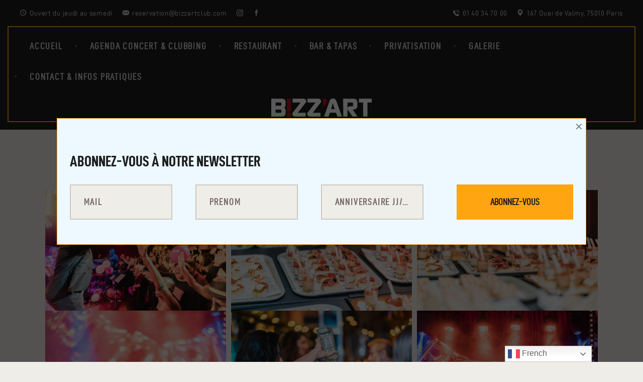

--- FILE ---
content_type: text/html; charset=UTF-8
request_url: https://bizzartclub.com/galerie/birthdaybizz/
body_size: 173685
content:
<!DOCTYPE html>
<html lang="fr-FR" class="no-js
									 scheme_default										">
<head>
			<meta charset="UTF-8">
		<meta name="viewport" content="width=device-width, initial-scale=1, maximum-scale=1">
		<meta name="format-detection" content="telephone=no">
		<link rel="profile" href="//gmpg.org/xfn/11">
		<title>birthdaybizz &#8211; BIZZ&#039;ARTC</title>
<meta name='robots' content='max-image-preview:large' />
<link rel='dns-prefetch' href='//bizzartclub.com' />
<link rel='dns-prefetch' href='//fonts.googleapis.com' />
<link rel="alternate" type="application/rss+xml" title="BIZZ&#039;ARTC &raquo; Flux" href="https://bizzartclub.com/feed/" />
<link rel="alternate" type="application/rss+xml" title="BIZZ&#039;ARTC &raquo; Flux des commentaires" href="https://bizzartclub.com/comments/feed/" />
<link rel="alternate" type="text/calendar" title="BIZZ&#039;ARTC &raquo; Flux iCal" href="https://bizzartclub.com/events/?ical=1" />
<style type="text/css">.brave_popup{display:none}</style><script data-no-optimize="1"> var brave_popup_data = {}; var bravepop_emailValidation=false; var brave_popup_videos = {};  var brave_popup_formData = {};var brave_popup_adminUser = false; var brave_popup_pageInfo = {"type":"single","pageID":4470,"singleType":"page"};  var bravepop_emailSuggestions={};</script>			<meta property="og:type" content="article" />
			<meta property="og:url" content="https://bizzartclub.com/galerie/birthdaybizz/" />
			<meta property="og:title" content="birthdaybizz" />
			<meta property="og:description" content="" />  
			<script type="text/javascript">
/* <![CDATA[ */
window._wpemojiSettings = {"baseUrl":"https:\/\/s.w.org\/images\/core\/emoji\/15.0.3\/72x72\/","ext":".png","svgUrl":"https:\/\/s.w.org\/images\/core\/emoji\/15.0.3\/svg\/","svgExt":".svg","source":{"concatemoji":"https:\/\/bizzartclub.com\/wp-includes\/js\/wp-emoji-release.min.js?ver=6.5.2"}};
/*! This file is auto-generated */
!function(i,n){var o,s,e;function c(e){try{var t={supportTests:e,timestamp:(new Date).valueOf()};sessionStorage.setItem(o,JSON.stringify(t))}catch(e){}}function p(e,t,n){e.clearRect(0,0,e.canvas.width,e.canvas.height),e.fillText(t,0,0);var t=new Uint32Array(e.getImageData(0,0,e.canvas.width,e.canvas.height).data),r=(e.clearRect(0,0,e.canvas.width,e.canvas.height),e.fillText(n,0,0),new Uint32Array(e.getImageData(0,0,e.canvas.width,e.canvas.height).data));return t.every(function(e,t){return e===r[t]})}function u(e,t,n){switch(t){case"flag":return n(e,"\ud83c\udff3\ufe0f\u200d\u26a7\ufe0f","\ud83c\udff3\ufe0f\u200b\u26a7\ufe0f")?!1:!n(e,"\ud83c\uddfa\ud83c\uddf3","\ud83c\uddfa\u200b\ud83c\uddf3")&&!n(e,"\ud83c\udff4\udb40\udc67\udb40\udc62\udb40\udc65\udb40\udc6e\udb40\udc67\udb40\udc7f","\ud83c\udff4\u200b\udb40\udc67\u200b\udb40\udc62\u200b\udb40\udc65\u200b\udb40\udc6e\u200b\udb40\udc67\u200b\udb40\udc7f");case"emoji":return!n(e,"\ud83d\udc26\u200d\u2b1b","\ud83d\udc26\u200b\u2b1b")}return!1}function f(e,t,n){var r="undefined"!=typeof WorkerGlobalScope&&self instanceof WorkerGlobalScope?new OffscreenCanvas(300,150):i.createElement("canvas"),a=r.getContext("2d",{willReadFrequently:!0}),o=(a.textBaseline="top",a.font="600 32px Arial",{});return e.forEach(function(e){o[e]=t(a,e,n)}),o}function t(e){var t=i.createElement("script");t.src=e,t.defer=!0,i.head.appendChild(t)}"undefined"!=typeof Promise&&(o="wpEmojiSettingsSupports",s=["flag","emoji"],n.supports={everything:!0,everythingExceptFlag:!0},e=new Promise(function(e){i.addEventListener("DOMContentLoaded",e,{once:!0})}),new Promise(function(t){var n=function(){try{var e=JSON.parse(sessionStorage.getItem(o));if("object"==typeof e&&"number"==typeof e.timestamp&&(new Date).valueOf()<e.timestamp+604800&&"object"==typeof e.supportTests)return e.supportTests}catch(e){}return null}();if(!n){if("undefined"!=typeof Worker&&"undefined"!=typeof OffscreenCanvas&&"undefined"!=typeof URL&&URL.createObjectURL&&"undefined"!=typeof Blob)try{var e="postMessage("+f.toString()+"("+[JSON.stringify(s),u.toString(),p.toString()].join(",")+"));",r=new Blob([e],{type:"text/javascript"}),a=new Worker(URL.createObjectURL(r),{name:"wpTestEmojiSupports"});return void(a.onmessage=function(e){c(n=e.data),a.terminate(),t(n)})}catch(e){}c(n=f(s,u,p))}t(n)}).then(function(e){for(var t in e)n.supports[t]=e[t],n.supports.everything=n.supports.everything&&n.supports[t],"flag"!==t&&(n.supports.everythingExceptFlag=n.supports.everythingExceptFlag&&n.supports[t]);n.supports.everythingExceptFlag=n.supports.everythingExceptFlag&&!n.supports.flag,n.DOMReady=!1,n.readyCallback=function(){n.DOMReady=!0}}).then(function(){return e}).then(function(){var e;n.supports.everything||(n.readyCallback(),(e=n.source||{}).concatemoji?t(e.concatemoji):e.wpemoji&&e.twemoji&&(t(e.twemoji),t(e.wpemoji)))}))}((window,document),window._wpemojiSettings);
/* ]]> */
</script>
<link property="stylesheet" rel='stylesheet' id='trx_addons-icons-css' href='https://bizzartclub.com/wp-content/plugins/trx_addons/css/font-icons/css/trx_addons_icons.css' type='text/css' media='all' />
<style id='wp-emoji-styles-inline-css' type='text/css'>

	img.wp-smiley, img.emoji {
		display: inline !important;
		border: none !important;
		box-shadow: none !important;
		height: 1em !important;
		width: 1em !important;
		margin: 0 0.07em !important;
		vertical-align: -0.1em !important;
		background: none !important;
		padding: 0 !important;
	}
</style>
<style id='classic-theme-styles-inline-css' type='text/css'>
/*! This file is auto-generated */
.wp-block-button__link{color:#fff;background-color:#32373c;border-radius:9999px;box-shadow:none;text-decoration:none;padding:calc(.667em + 2px) calc(1.333em + 2px);font-size:1.125em}.wp-block-file__button{background:#32373c;color:#fff;text-decoration:none}
</style>
<style id='global-styles-inline-css' type='text/css'>
body{--wp--preset--color--black: #000000;--wp--preset--color--cyan-bluish-gray: #abb8c3;--wp--preset--color--white: #ffffff;--wp--preset--color--pale-pink: #f78da7;--wp--preset--color--vivid-red: #cf2e2e;--wp--preset--color--luminous-vivid-orange: #ff6900;--wp--preset--color--luminous-vivid-amber: #fcb900;--wp--preset--color--light-green-cyan: #7bdcb5;--wp--preset--color--vivid-green-cyan: #00d084;--wp--preset--color--pale-cyan-blue: #8ed1fc;--wp--preset--color--vivid-cyan-blue: #0693e3;--wp--preset--color--vivid-purple: #9b51e0;--wp--preset--color--bg-color: #EFEDE8;--wp--preset--color--bd-color: #B7B4AC;--wp--preset--color--text-dark: #1E1E1E;--wp--preset--color--text-light: #828282;--wp--preset--color--text-link: #1E1E1E;--wp--preset--color--text-hover: #ffa511;--wp--preset--color--text-link-2: #ffa511;--wp--preset--color--text-hover-2: #1E1E1E;--wp--preset--color--text-link-3: #ffa511;--wp--preset--color--text-hover-3: #4D4D4D;--wp--preset--gradient--vivid-cyan-blue-to-vivid-purple: linear-gradient(135deg,rgba(6,147,227,1) 0%,rgb(155,81,224) 100%);--wp--preset--gradient--light-green-cyan-to-vivid-green-cyan: linear-gradient(135deg,rgb(122,220,180) 0%,rgb(0,208,130) 100%);--wp--preset--gradient--luminous-vivid-amber-to-luminous-vivid-orange: linear-gradient(135deg,rgba(252,185,0,1) 0%,rgba(255,105,0,1) 100%);--wp--preset--gradient--luminous-vivid-orange-to-vivid-red: linear-gradient(135deg,rgba(255,105,0,1) 0%,rgb(207,46,46) 100%);--wp--preset--gradient--very-light-gray-to-cyan-bluish-gray: linear-gradient(135deg,rgb(238,238,238) 0%,rgb(169,184,195) 100%);--wp--preset--gradient--cool-to-warm-spectrum: linear-gradient(135deg,rgb(74,234,220) 0%,rgb(151,120,209) 20%,rgb(207,42,186) 40%,rgb(238,44,130) 60%,rgb(251,105,98) 80%,rgb(254,248,76) 100%);--wp--preset--gradient--blush-light-purple: linear-gradient(135deg,rgb(255,206,236) 0%,rgb(152,150,240) 100%);--wp--preset--gradient--blush-bordeaux: linear-gradient(135deg,rgb(254,205,165) 0%,rgb(254,45,45) 50%,rgb(107,0,62) 100%);--wp--preset--gradient--luminous-dusk: linear-gradient(135deg,rgb(255,203,112) 0%,rgb(199,81,192) 50%,rgb(65,88,208) 100%);--wp--preset--gradient--pale-ocean: linear-gradient(135deg,rgb(255,245,203) 0%,rgb(182,227,212) 50%,rgb(51,167,181) 100%);--wp--preset--gradient--electric-grass: linear-gradient(135deg,rgb(202,248,128) 0%,rgb(113,206,126) 100%);--wp--preset--gradient--midnight: linear-gradient(135deg,rgb(2,3,129) 0%,rgb(40,116,252) 100%);--wp--preset--font-size--small: 13px;--wp--preset--font-size--medium: 20px;--wp--preset--font-size--large: 36px;--wp--preset--font-size--x-large: 42px;--wp--preset--spacing--20: 0.44rem;--wp--preset--spacing--30: 0.67rem;--wp--preset--spacing--40: 1rem;--wp--preset--spacing--50: 1.5rem;--wp--preset--spacing--60: 2.25rem;--wp--preset--spacing--70: 3.38rem;--wp--preset--spacing--80: 5.06rem;--wp--preset--shadow--natural: 6px 6px 9px rgba(0, 0, 0, 0.2);--wp--preset--shadow--deep: 12px 12px 50px rgba(0, 0, 0, 0.4);--wp--preset--shadow--sharp: 6px 6px 0px rgba(0, 0, 0, 0.2);--wp--preset--shadow--outlined: 6px 6px 0px -3px rgba(255, 255, 255, 1), 6px 6px rgba(0, 0, 0, 1);--wp--preset--shadow--crisp: 6px 6px 0px rgba(0, 0, 0, 1);}:where(.is-layout-flex){gap: 0.5em;}:where(.is-layout-grid){gap: 0.5em;}body .is-layout-flow > .alignleft{float: left;margin-inline-start: 0;margin-inline-end: 2em;}body .is-layout-flow > .alignright{float: right;margin-inline-start: 2em;margin-inline-end: 0;}body .is-layout-flow > .aligncenter{margin-left: auto !important;margin-right: auto !important;}body .is-layout-constrained > .alignleft{float: left;margin-inline-start: 0;margin-inline-end: 2em;}body .is-layout-constrained > .alignright{float: right;margin-inline-start: 2em;margin-inline-end: 0;}body .is-layout-constrained > .aligncenter{margin-left: auto !important;margin-right: auto !important;}body .is-layout-constrained > :where(:not(.alignleft):not(.alignright):not(.alignfull)){max-width: var(--wp--style--global--content-size);margin-left: auto !important;margin-right: auto !important;}body .is-layout-constrained > .alignwide{max-width: var(--wp--style--global--wide-size);}body .is-layout-flex{display: flex;}body .is-layout-flex{flex-wrap: wrap;align-items: center;}body .is-layout-flex > *{margin: 0;}body .is-layout-grid{display: grid;}body .is-layout-grid > *{margin: 0;}:where(.wp-block-columns.is-layout-flex){gap: 2em;}:where(.wp-block-columns.is-layout-grid){gap: 2em;}:where(.wp-block-post-template.is-layout-flex){gap: 1.25em;}:where(.wp-block-post-template.is-layout-grid){gap: 1.25em;}.has-black-color{color: var(--wp--preset--color--black) !important;}.has-cyan-bluish-gray-color{color: var(--wp--preset--color--cyan-bluish-gray) !important;}.has-white-color{color: var(--wp--preset--color--white) !important;}.has-pale-pink-color{color: var(--wp--preset--color--pale-pink) !important;}.has-vivid-red-color{color: var(--wp--preset--color--vivid-red) !important;}.has-luminous-vivid-orange-color{color: var(--wp--preset--color--luminous-vivid-orange) !important;}.has-luminous-vivid-amber-color{color: var(--wp--preset--color--luminous-vivid-amber) !important;}.has-light-green-cyan-color{color: var(--wp--preset--color--light-green-cyan) !important;}.has-vivid-green-cyan-color{color: var(--wp--preset--color--vivid-green-cyan) !important;}.has-pale-cyan-blue-color{color: var(--wp--preset--color--pale-cyan-blue) !important;}.has-vivid-cyan-blue-color{color: var(--wp--preset--color--vivid-cyan-blue) !important;}.has-vivid-purple-color{color: var(--wp--preset--color--vivid-purple) !important;}.has-black-background-color{background-color: var(--wp--preset--color--black) !important;}.has-cyan-bluish-gray-background-color{background-color: var(--wp--preset--color--cyan-bluish-gray) !important;}.has-white-background-color{background-color: var(--wp--preset--color--white) !important;}.has-pale-pink-background-color{background-color: var(--wp--preset--color--pale-pink) !important;}.has-vivid-red-background-color{background-color: var(--wp--preset--color--vivid-red) !important;}.has-luminous-vivid-orange-background-color{background-color: var(--wp--preset--color--luminous-vivid-orange) !important;}.has-luminous-vivid-amber-background-color{background-color: var(--wp--preset--color--luminous-vivid-amber) !important;}.has-light-green-cyan-background-color{background-color: var(--wp--preset--color--light-green-cyan) !important;}.has-vivid-green-cyan-background-color{background-color: var(--wp--preset--color--vivid-green-cyan) !important;}.has-pale-cyan-blue-background-color{background-color: var(--wp--preset--color--pale-cyan-blue) !important;}.has-vivid-cyan-blue-background-color{background-color: var(--wp--preset--color--vivid-cyan-blue) !important;}.has-vivid-purple-background-color{background-color: var(--wp--preset--color--vivid-purple) !important;}.has-black-border-color{border-color: var(--wp--preset--color--black) !important;}.has-cyan-bluish-gray-border-color{border-color: var(--wp--preset--color--cyan-bluish-gray) !important;}.has-white-border-color{border-color: var(--wp--preset--color--white) !important;}.has-pale-pink-border-color{border-color: var(--wp--preset--color--pale-pink) !important;}.has-vivid-red-border-color{border-color: var(--wp--preset--color--vivid-red) !important;}.has-luminous-vivid-orange-border-color{border-color: var(--wp--preset--color--luminous-vivid-orange) !important;}.has-luminous-vivid-amber-border-color{border-color: var(--wp--preset--color--luminous-vivid-amber) !important;}.has-light-green-cyan-border-color{border-color: var(--wp--preset--color--light-green-cyan) !important;}.has-vivid-green-cyan-border-color{border-color: var(--wp--preset--color--vivid-green-cyan) !important;}.has-pale-cyan-blue-border-color{border-color: var(--wp--preset--color--pale-cyan-blue) !important;}.has-vivid-cyan-blue-border-color{border-color: var(--wp--preset--color--vivid-cyan-blue) !important;}.has-vivid-purple-border-color{border-color: var(--wp--preset--color--vivid-purple) !important;}.has-vivid-cyan-blue-to-vivid-purple-gradient-background{background: var(--wp--preset--gradient--vivid-cyan-blue-to-vivid-purple) !important;}.has-light-green-cyan-to-vivid-green-cyan-gradient-background{background: var(--wp--preset--gradient--light-green-cyan-to-vivid-green-cyan) !important;}.has-luminous-vivid-amber-to-luminous-vivid-orange-gradient-background{background: var(--wp--preset--gradient--luminous-vivid-amber-to-luminous-vivid-orange) !important;}.has-luminous-vivid-orange-to-vivid-red-gradient-background{background: var(--wp--preset--gradient--luminous-vivid-orange-to-vivid-red) !important;}.has-very-light-gray-to-cyan-bluish-gray-gradient-background{background: var(--wp--preset--gradient--very-light-gray-to-cyan-bluish-gray) !important;}.has-cool-to-warm-spectrum-gradient-background{background: var(--wp--preset--gradient--cool-to-warm-spectrum) !important;}.has-blush-light-purple-gradient-background{background: var(--wp--preset--gradient--blush-light-purple) !important;}.has-blush-bordeaux-gradient-background{background: var(--wp--preset--gradient--blush-bordeaux) !important;}.has-luminous-dusk-gradient-background{background: var(--wp--preset--gradient--luminous-dusk) !important;}.has-pale-ocean-gradient-background{background: var(--wp--preset--gradient--pale-ocean) !important;}.has-electric-grass-gradient-background{background: var(--wp--preset--gradient--electric-grass) !important;}.has-midnight-gradient-background{background: var(--wp--preset--gradient--midnight) !important;}.has-small-font-size{font-size: var(--wp--preset--font-size--small) !important;}.has-medium-font-size{font-size: var(--wp--preset--font-size--medium) !important;}.has-large-font-size{font-size: var(--wp--preset--font-size--large) !important;}.has-x-large-font-size{font-size: var(--wp--preset--font-size--x-large) !important;}
.wp-block-navigation a:where(:not(.wp-element-button)){color: inherit;}
:where(.wp-block-post-template.is-layout-flex){gap: 1.25em;}:where(.wp-block-post-template.is-layout-grid){gap: 1.25em;}
:where(.wp-block-columns.is-layout-flex){gap: 2em;}:where(.wp-block-columns.is-layout-grid){gap: 2em;}
.wp-block-pullquote{font-size: 1.5em;line-height: 1.6;}
</style>
<link property="stylesheet" rel='stylesheet' id='contact-form-7-css' href='https://bizzartclub.com/wp-content/plugins/contact-form-7/includes/css/styles.css?ver=5.9.2' type='text/css' media='all' />
<link property="stylesheet" rel='stylesheet' id='magnific-popup-css' href='https://bizzartclub.com/wp-content/plugins/trx_addons/js/magnific/magnific-popup.min.css' type='text/css' media='all' />
<link property="stylesheet" rel='stylesheet' id='uaf_client_css-css' href='https://bizzartclub.com/wp-content/uploads/useanyfont/uaf.css?ver=1710151002' type='text/css' media='all' />
<link property="stylesheet" rel='stylesheet' id='elementor-icons-css' href='https://bizzartclub.com/wp-content/plugins/elementor/assets/lib/eicons/css/elementor-icons.min.css?ver=5.29.0' type='text/css' media='all' />
<link property="stylesheet" rel='stylesheet' id='elementor-frontend-css' href='https://bizzartclub.com/wp-content/plugins/elementor/assets/css/frontend.min.css?ver=3.20.1' type='text/css' media='all' />
<style id='elementor-frontend-inline-css' type='text/css'>
.elementor-kit-2141{--e-global-color-primary:#6EC1E4;--e-global-color-secondary:#54595F;--e-global-color-text:#7A7A7A;--e-global-color-accent:#61CE70;--e-global-color-500fa09d:#4054B2;--e-global-color-43384a18:#23A455;--e-global-color-2481ac63:#000;--e-global-color-3729a55e:#FFF;--e-global-typography-primary-font-family:"Roboto";--e-global-typography-primary-font-weight:600;--e-global-typography-secondary-font-family:"Roboto Slab";--e-global-typography-secondary-font-weight:400;--e-global-typography-text-font-family:"Roboto";--e-global-typography-text-font-weight:400;--e-global-typography-accent-font-family:"Roboto";--e-global-typography-accent-font-weight:500;}.elementor-section.elementor-section-boxed > .elementor-container{max-width:1140px;}.e-con{--container-max-width:1140px;}.elementor-widget:not(:last-child){margin-block-end:0px;}.elementor-element{--widgets-spacing:0px 0px;}{}h1.entry-title{display:var(--page-title-display);}@media(max-width:1024px){.elementor-section.elementor-section-boxed > .elementor-container{max-width:1024px;}.e-con{--container-max-width:1024px;}}@media(max-width:767px){.elementor-section.elementor-section-boxed > .elementor-container{max-width:767px;}.e-con{--container-max-width:767px;}}
.elementor-4470 .elementor-element.elementor-element-43d83b2 .trx_addons_bg_text{z-index:0;}.elementor-4470 .elementor-element.elementor-element-43d83b2 .trx_addons_bg_text.trx_addons_marquee_wrap:not(.trx_addons_marquee_reverse) .trx_addons_marquee_element{padding-right:50px;}.elementor-4470 .elementor-element.elementor-element-43d83b2 .trx_addons_bg_text.trx_addons_marquee_wrap.trx_addons_marquee_reverse .trx_addons_marquee_element{padding-left:50px;}.elementor-4470 .elementor-element.elementor-element-2d16be9 .gallery-item .gallery-caption{text-align:center;}
</style>
<link property="stylesheet" rel='stylesheet' id='swiper-css' href='https://bizzartclub.com/wp-content/plugins/elementor/assets/lib/swiper/v8/css/swiper.min.css?ver=8.4.5' type='text/css' media='all' />
<link property="stylesheet" rel='stylesheet' id='font-awesome-5-all-css' href='https://bizzartclub.com/wp-content/plugins/elementor/assets/lib/font-awesome/css/all.min.css?ver=3.20.1' type='text/css' media='all' />
<link property="stylesheet" rel='stylesheet' id='font-awesome-4-shim-css' href='https://bizzartclub.com/wp-content/plugins/elementor/assets/lib/font-awesome/css/v4-shims.min.css?ver=3.20.1' type='text/css' media='all' />
<link property="stylesheet" rel='stylesheet' id='trx_addons-css' href='https://bizzartclub.com/wp-content/plugins/trx_addons/css/__styles.css' type='text/css' media='all' />
<link property="stylesheet" rel='stylesheet' id='trx_addons-sc_content-css' href='https://bizzartclub.com/wp-content/plugins/trx_addons/components/shortcodes/content/content.css' type='text/css' media='all' />
<link property="stylesheet" rel='stylesheet' id='trx_addons-sc_content-responsive-css' href='https://bizzartclub.com/wp-content/plugins/trx_addons/components/shortcodes/content/content.responsive.css' type='text/css' media='(max-width:1439px)' />
<link property="stylesheet" rel='stylesheet' id='trx_addons-animations-css' href='https://bizzartclub.com/wp-content/plugins/trx_addons/css/trx_addons.animations.css' type='text/css' media='all' />
<link property="stylesheet" rel='stylesheet' id='wpgdprc-front-css-css' href='https://bizzartclub.com/wp-content/plugins/wp-gdpr-compliance/Assets/css/front.css?ver=1710151575' type='text/css' media='all' />
<style id='wpgdprc-front-css-inline-css' type='text/css'>
:root{--wp-gdpr--bar--background-color: #000000;--wp-gdpr--bar--color: #ffffff;--wp-gdpr--button--background-color: #000000;--wp-gdpr--button--background-color--darken: #000000;--wp-gdpr--button--color: #ffffff;}
</style>
<link property="stylesheet" rel='stylesheet' id='pubzinne-font-HunterRiver-css' href='https://bizzartclub.com/wp-content/themes/pubzinne/skins/default/css/font-face/HunterRiver/stylesheet.css' type='text/css' media='all' />
<link property="stylesheet" rel='stylesheet' id='pubzinne-font-DINCondensed-Bold-css' href='https://bizzartclub.com/wp-content/themes/pubzinne/skins/default/css/font-face/DINCondensed-Bold/stylesheet.css' type='text/css' media='all' />
<link property="stylesheet" rel='stylesheet' id='pubzinne-font-DINCondensed-css' href='https://bizzartclub.com/wp-content/themes/pubzinne/skins/default/css/font-face/DINCondensed/stylesheet.css' type='text/css' media='all' />
<link property="stylesheet" rel='stylesheet' id='pubzinne-font-DIN-css' href='https://bizzartclub.com/wp-content/themes/pubzinne/skins/default/css/font-face/DIN/stylesheet.css' type='text/css' media='all' />
<link property="stylesheet" rel='stylesheet' id='pubzinne-font-google_fonts-css' href='https://fonts.googleapis.com/css?family=Libre+Baskerville:400,700&#038;subset=latin,latin-ext' type='text/css' media='all' />
<link property="stylesheet" rel='stylesheet' id='pubzinne-fontello-css' href='https://bizzartclub.com/wp-content/themes/pubzinne/skins/default/css/font-icons/css/fontello.css' type='text/css' media='all' />

<style id="elementor-post-145">.elementor-145 .elementor-element.elementor-element-af9ea8f > .elementor-container > .elementor-column > .elementor-widget-wrap{align-content:center;align-items:center;}.elementor-145 .elementor-element.elementor-element-af9ea8f .trx_addons_bg_text{z-index:0;}.elementor-145 .elementor-element.elementor-element-af9ea8f .trx_addons_bg_text.trx_addons_marquee_wrap:not(.trx_addons_marquee_reverse) .trx_addons_marquee_element{padding-right:50px;}.elementor-145 .elementor-element.elementor-element-af9ea8f .trx_addons_bg_text.trx_addons_marquee_wrap.trx_addons_marquee_reverse .trx_addons_marquee_element{padding-left:50px;}.elementor-145 .elementor-element.elementor-element-af9ea8f{padding:10px 25px 10px 25px;}.elementor-145 .elementor-element.elementor-element-13699a7 > .elementor-widget-wrap > .elementor-widget:not(.elementor-widget__width-auto):not(.elementor-widget__width-initial):not(:last-child):not(.elementor-absolute){margin-bottom:32px;}.elementor-145 .elementor-element.elementor-element-bc487e5 > .elementor-container > .elementor-column > .elementor-widget-wrap{align-content:center;align-items:center;}.elementor-145 .elementor-element.elementor-element-bc487e5 .trx_addons_bg_text{z-index:0;}.elementor-145 .elementor-element.elementor-element-bc487e5 .trx_addons_bg_text.trx_addons_marquee_wrap:not(.trx_addons_marquee_reverse) .trx_addons_marquee_element{padding-right:50px;}.elementor-145 .elementor-element.elementor-element-bc487e5 .trx_addons_bg_text.trx_addons_marquee_wrap.trx_addons_marquee_reverse .trx_addons_marquee_element{padding-left:50px;}.elementor-145 .elementor-element.elementor-element-bc487e5{padding:0px 15px 0px 15px;}.elementor-145 .elementor-element.elementor-element-fd92bf4.elementor-column > .elementor-widget-wrap{justify-content:center;}.elementor-145 .elementor-element.elementor-element-fd92bf4 > .elementor-element-populated{border-style:solid;border-width:2px 2px 0px 2px;border-color:#FFA511;transition:background 0.3s, border 0.3s, border-radius 0.3s, box-shadow 0.3s;}.elementor-145 .elementor-element.elementor-element-fd92bf4 > .elementor-element-populated > .elementor-background-overlay{transition:background 0.3s, border-radius 0.3s, opacity 0.3s;}.elementor-145 .elementor-element.elementor-element-27983cd > .elementor-container > .elementor-column > .elementor-widget-wrap{align-content:center;align-items:center;}.elementor-145 .elementor-element.elementor-element-27983cd .trx_addons_bg_text{z-index:0;}.elementor-145 .elementor-element.elementor-element-27983cd .trx_addons_bg_text.trx_addons_marquee_wrap:not(.trx_addons_marquee_reverse) .trx_addons_marquee_element{padding-right:50px;}.elementor-145 .elementor-element.elementor-element-27983cd .trx_addons_bg_text.trx_addons_marquee_wrap.trx_addons_marquee_reverse .trx_addons_marquee_element{padding-left:50px;}.elementor-145 .elementor-element.elementor-element-27983cd{padding:0px 15px 15px 15px;}.elementor-bc-flex-widget .elementor-145 .elementor-element.elementor-element-4fc5c52.elementor-column .elementor-widget-wrap{align-items:center;}.elementor-145 .elementor-element.elementor-element-4fc5c52.elementor-column.elementor-element[data-element_type="column"] > .elementor-widget-wrap.elementor-element-populated{align-content:center;align-items:center;}.elementor-145 .elementor-element.elementor-element-4fc5c52 > .elementor-element-populated{border-style:solid;border-width:0px 0px 2px 2px;border-color:#FFA511;transition:background 0.3s, border 0.3s, border-radius 0.3s, box-shadow 0.3s;}.elementor-145 .elementor-element.elementor-element-4fc5c52 > .elementor-element-populated > .elementor-background-overlay{transition:background 0.3s, border-radius 0.3s, opacity 0.3s;}.elementor-bc-flex-widget .elementor-145 .elementor-element.elementor-element-3a943a8.elementor-column .elementor-widget-wrap{align-items:center;}.elementor-145 .elementor-element.elementor-element-3a943a8.elementor-column.elementor-element[data-element_type="column"] > .elementor-widget-wrap.elementor-element-populated{align-content:center;align-items:center;}.elementor-145 .elementor-element.elementor-element-3a943a8 > .elementor-element-populated{border-style:solid;border-width:0px 0px 2px 0px;border-color:#FFA511;transition:background 0.3s, border 0.3s, border-radius 0.3s, box-shadow 0.3s;margin:0px 0px 0px 0px;--e-column-margin-right:0px;--e-column-margin-left:0px;}.elementor-145 .elementor-element.elementor-element-3a943a8 > .elementor-element-populated > .elementor-background-overlay{transition:background 0.3s, border-radius 0.3s, opacity 0.3s;}.elementor-145 .elementor-element.elementor-element-3a943a8 > .elementor-element-populated.elementor-column-wrap{padding:0px 0px 0px 0px;}.elementor-145 .elementor-element.elementor-element-5368def .logo_image{max-height:7.5em;}.elementor-bc-flex-widget .elementor-145 .elementor-element.elementor-element-ae51318.elementor-column .elementor-widget-wrap{align-items:center;}.elementor-145 .elementor-element.elementor-element-ae51318.elementor-column.elementor-element[data-element_type="column"] > .elementor-widget-wrap.elementor-element-populated{align-content:center;align-items:center;}.elementor-145 .elementor-element.elementor-element-ae51318 > .elementor-element-populated{border-style:solid;border-width:0px 2px 2px 0px;border-color:#FFA511;transition:background 0.3s, border 0.3s, border-radius 0.3s, box-shadow 0.3s;}.elementor-145 .elementor-element.elementor-element-ae51318 > .elementor-element-populated > .elementor-background-overlay{transition:background 0.3s, border-radius 0.3s, opacity 0.3s;}.elementor-145 .elementor-element.elementor-element-ae51318 > .elementor-element-populated.elementor-column-wrap{padding:0px 0px 0px 0px;}.elementor-145 .elementor-element.elementor-element-b027f45 > .elementor-container > .elementor-column > .elementor-widget-wrap{align-content:center;align-items:center;}.elementor-145 .elementor-element.elementor-element-b027f45 .trx_addons_bg_text{z-index:0;}.elementor-145 .elementor-element.elementor-element-b027f45 .trx_addons_bg_text.trx_addons_marquee_wrap:not(.trx_addons_marquee_reverse) .trx_addons_marquee_element{padding-right:50px;}.elementor-145 .elementor-element.elementor-element-b027f45 .trx_addons_bg_text.trx_addons_marquee_wrap.trx_addons_marquee_reverse .trx_addons_marquee_element{padding-left:50px;}.elementor-bc-flex-widget .elementor-145 .elementor-element.elementor-element-9b84a1a.elementor-column .elementor-widget-wrap{align-items:center;}.elementor-145 .elementor-element.elementor-element-9b84a1a.elementor-column.elementor-element[data-element_type="column"] > .elementor-widget-wrap.elementor-element-populated{align-content:center;align-items:center;}.elementor-bc-flex-widget .elementor-145 .elementor-element.elementor-element-455c19e.elementor-column .elementor-widget-wrap{align-items:center;}.elementor-145 .elementor-element.elementor-element-455c19e.elementor-column.elementor-element[data-element_type="column"] > .elementor-widget-wrap.elementor-element-populated{align-content:center;align-items:center;}.elementor-145 .elementor-element.elementor-element-22f0209 .logo_image{max-height:7.5em;}.elementor-bc-flex-widget .elementor-145 .elementor-element.elementor-element-90264be.elementor-column .elementor-widget-wrap{align-items:center;}.elementor-145 .elementor-element.elementor-element-90264be.elementor-column.elementor-element[data-element_type="column"] > .elementor-widget-wrap.elementor-element-populated{align-content:center;align-items:center;}.trx-addons-layout--edit-mode .trx-addons-layout__inner{background-color:var(--theme-color-bg_color);}.trx-addons-layout--single-preview .trx-addons-layout__inner{background-color:var(--theme-color-bg_color);}@media(max-width:1024px){.elementor-145 .elementor-element.elementor-element-af9ea8f{padding:5px 25px 5px 25px;}.elementor-145 .elementor-element.elementor-element-c99ace8 > .elementor-widget-container{margin:0px 0px 0px 0px;}.elementor-145 .elementor-element.elementor-element-c9b0063 > .elementor-widget-container{margin:0px 0px 0px 0px;}}@media(max-width:767px){.elementor-145 .elementor-element.elementor-element-9b84a1a{width:25%;}.elementor-145 .elementor-element.elementor-element-455c19e{width:50%;}.elementor-bc-flex-widget .elementor-145 .elementor-element.elementor-element-455c19e.elementor-column .elementor-widget-wrap{align-items:center;}.elementor-145 .elementor-element.elementor-element-455c19e.elementor-column.elementor-element[data-element_type="column"] > .elementor-widget-wrap.elementor-element-populated{align-content:center;align-items:center;}.elementor-145 .elementor-element.elementor-element-455c19e > .elementor-element-populated.elementor-column-wrap{padding:0px 0px 0px 0px;}.elementor-145 .elementor-element.elementor-element-90264be{width:25%;}.elementor-bc-flex-widget .elementor-145 .elementor-element.elementor-element-90264be.elementor-column .elementor-widget-wrap{align-items:center;}.elementor-145 .elementor-element.elementor-element-90264be.elementor-column.elementor-element[data-element_type="column"] > .elementor-widget-wrap.elementor-element-populated{align-content:center;align-items:center;}}@media(min-width:768px){.elementor-145 .elementor-element.elementor-element-6996cca{width:50%;}.elementor-145 .elementor-element.elementor-element-13699a7{width:49.997%;}.elementor-145 .elementor-element.elementor-element-4fc5c52{width:40%;}.elementor-145 .elementor-element.elementor-element-3a943a8{width:20%;}.elementor-145 .elementor-element.elementor-element-ae51318{width:39.996%;}}</style>
<style id="elementor-post-686">.elementor-686 .elementor-element.elementor-element-63d5ec4:not(.elementor-motion-effects-element-type-background), .elementor-686 .elementor-element.elementor-element-63d5ec4 > .elementor-motion-effects-container > .elementor-motion-effects-layer{background-color:#1E1E1E;}.elementor-686 .elementor-element.elementor-element-63d5ec4 .trx_addons_bg_text{z-index:0;}.elementor-686 .elementor-element.elementor-element-63d5ec4 .trx_addons_bg_text.trx_addons_marquee_wrap:not(.trx_addons_marquee_reverse) .trx_addons_marquee_element{padding-right:50px;}.elementor-686 .elementor-element.elementor-element-63d5ec4 .trx_addons_bg_text.trx_addons_marquee_wrap.trx_addons_marquee_reverse .trx_addons_marquee_element{padding-left:50px;}.elementor-686 .elementor-element.elementor-element-63d5ec4{transition:background 0.3s, border 0.3s, border-radius 0.3s, box-shadow 0.3s;}.elementor-686 .elementor-element.elementor-element-63d5ec4 > .elementor-background-overlay{transition:background 0.3s, border-radius 0.3s, opacity 0.3s;}.elementor-686 .elementor-element.elementor-element-2dbaf30{--spacer-size:50px;}.elementor-686 .elementor-element.elementor-element-3124dac:not(.elementor-motion-effects-element-type-background), .elementor-686 .elementor-element.elementor-element-3124dac > .elementor-motion-effects-container > .elementor-motion-effects-layer{background-color:#1E1E1E;}.elementor-686 .elementor-element.elementor-element-3124dac .trx_addons_bg_text{z-index:0;}.elementor-686 .elementor-element.elementor-element-3124dac .trx_addons_bg_text.trx_addons_marquee_wrap:not(.trx_addons_marquee_reverse) .trx_addons_marquee_element{padding-right:50px;}.elementor-686 .elementor-element.elementor-element-3124dac .trx_addons_bg_text.trx_addons_marquee_wrap.trx_addons_marquee_reverse .trx_addons_marquee_element{padding-left:50px;}.elementor-686 .elementor-element.elementor-element-3124dac{transition:background 0.3s, border 0.3s, border-radius 0.3s, box-shadow 0.3s;}.elementor-686 .elementor-element.elementor-element-3124dac > .elementor-background-overlay{transition:background 0.3s, border-radius 0.3s, opacity 0.3s;}.elementor-686 .elementor-element.elementor-element-144893c .trx_addons_bg_text{z-index:0;}.elementor-686 .elementor-element.elementor-element-144893c .trx_addons_bg_text.trx_addons_marquee_wrap:not(.trx_addons_marquee_reverse) .trx_addons_marquee_element{padding-right:50px;}.elementor-686 .elementor-element.elementor-element-144893c .trx_addons_bg_text.trx_addons_marquee_wrap.trx_addons_marquee_reverse .trx_addons_marquee_element{padding-left:50px;}.elementor-bc-flex-widget .elementor-686 .elementor-element.elementor-element-a76a579.elementor-column .elementor-widget-wrap{align-items:center;}.elementor-686 .elementor-element.elementor-element-a76a579.elementor-column.elementor-element[data-element_type="column"] > .elementor-widget-wrap.elementor-element-populated{align-content:center;align-items:center;}.elementor-686 .elementor-element.elementor-element-a76a579 > .elementor-element-populated{border-style:solid;border-width:2px 2px 2px 2px;border-color:#555151;transition:background 0.3s, border 0.3s, border-radius 0.3s, box-shadow 0.3s;}.elementor-686 .elementor-element.elementor-element-a76a579 > .elementor-element-populated > .elementor-background-overlay{transition:background 0.3s, border-radius 0.3s, opacity 0.3s;}.elementor-686 .elementor-element.elementor-element-7bed3a0 > .elementor-element-populated{border-style:solid;border-width:2px 0px 2px 0px;border-color:#555151;transition:background 0.3s, border 0.3s, border-radius 0.3s, box-shadow 0.3s;}.elementor-686 .elementor-element.elementor-element-7bed3a0 > .elementor-element-populated > .elementor-background-overlay{transition:background 0.3s, border-radius 0.3s, opacity 0.3s;}.elementor-686 .elementor-element.elementor-element-01f52b1{--spacer-size:50px;}.elementor-686 .elementor-element.elementor-element-cd71ad1 .logo_image{max-height:57px;}.elementor-686 .elementor-element.elementor-element-cf98da7{--spacer-size:60px;}.elementor-bc-flex-widget .elementor-686 .elementor-element.elementor-element-a57a97a.elementor-column .elementor-widget-wrap{align-items:center;}.elementor-686 .elementor-element.elementor-element-a57a97a.elementor-column.elementor-element[data-element_type="column"] > .elementor-widget-wrap.elementor-element-populated{align-content:center;align-items:center;}.elementor-686 .elementor-element.elementor-element-a57a97a > .elementor-element-populated{border-style:solid;border-width:2px 2px 2px 2px;border-color:#555151;transition:background 0.3s, border 0.3s, border-radius 0.3s, box-shadow 0.3s;}.elementor-686 .elementor-element.elementor-element-a57a97a > .elementor-element-populated > .elementor-background-overlay{transition:background 0.3s, border-radius 0.3s, opacity 0.3s;}.elementor-686 .elementor-element.elementor-element-0328281 .sc_item_title_text{-webkit-text-stroke-width:0px;}.elementor-686 .elementor-element.elementor-element-0328281 .sc_item_title_text2{-webkit-text-stroke-width:0px;}.elementor-686 .elementor-element.elementor-element-6f31b4f:not(.elementor-motion-effects-element-type-background), .elementor-686 .elementor-element.elementor-element-6f31b4f > .elementor-motion-effects-container > .elementor-motion-effects-layer{background-color:#1E1E1E;}.elementor-686 .elementor-element.elementor-element-6f31b4f .trx_addons_bg_text{z-index:0;}.elementor-686 .elementor-element.elementor-element-6f31b4f .trx_addons_bg_text.trx_addons_marquee_wrap:not(.trx_addons_marquee_reverse) .trx_addons_marquee_element{padding-right:50px;}.elementor-686 .elementor-element.elementor-element-6f31b4f .trx_addons_bg_text.trx_addons_marquee_wrap.trx_addons_marquee_reverse .trx_addons_marquee_element{padding-left:50px;}.elementor-686 .elementor-element.elementor-element-6f31b4f{transition:background 0.3s, border 0.3s, border-radius 0.3s, box-shadow 0.3s;padding:20px 0px 80px 0px;}.elementor-686 .elementor-element.elementor-element-6f31b4f > .elementor-background-overlay{transition:background 0.3s, border-radius 0.3s, opacity 0.3s;}.elementor-686 .elementor-element.elementor-element-1733527{text-align:center;}.trx-addons-layout--edit-mode .trx-addons-layout__inner{background-color:var(--theme-color-bg_color);}.trx-addons-layout--single-preview .trx-addons-layout__inner{background-color:var(--theme-color-bg_color);}@media(max-width:1024px){.elementor-686 .elementor-element.elementor-element-01f52b1{--spacer-size:35px;}.elementor-686 .elementor-element.elementor-element-cf98da7{--spacer-size:35px;}.elementor-686 .elementor-element.elementor-element-6f31b4f{padding:30px 0px 40px 0px;}}@media(max-width:767px){.elementor-686 .elementor-element.elementor-element-a76a579 > .elementor-element-populated.elementor-column-wrap{padding:15px 15px 15px 15px;}.elementor-686 .elementor-element.elementor-element-7bed3a0 > .elementor-element-populated{border-width:0px 2px 0px 2px;}.elementor-686 .elementor-element.elementor-element-a57a97a > .elementor-element-populated.elementor-column-wrap{padding:15px 15px 15px 15px;}}</style>
<link property="stylesheet" rel='stylesheet' id='bravepop_front_css-css' href='https://bizzartclub.com/wp-content/plugins/brave-popup-builder/assets/css/frontend.min.css?ver=6.5.2' type='text/css' media='all' />
<link property="stylesheet" rel='stylesheet' id='rs-plugin-settings-css' href='https://bizzartclub.com/wp-content/plugins/revslider/public/assets/css/rs6.css?ver=6.6.20' type='text/css' media='all' />
<style id='rs-plugin-settings-inline-css' type='text/css'>
#rs-demo-id {}
</style>
<link property="stylesheet" rel='stylesheet' id='pubzinne-style-css' href='https://bizzartclub.com/wp-content/themes/pubzinne/style.css' type='text/css' media='all' />
<link property="stylesheet" rel='stylesheet' id='mediaelement-css' href='https://bizzartclub.com/wp-includes/js/mediaelement/mediaelementplayer-legacy.min.css?ver=4.2.17' type='text/css' media='all' />
<link property="stylesheet" rel='stylesheet' id='wp-mediaelement-css' href='https://bizzartclub.com/wp-includes/js/mediaelement/wp-mediaelement.min.css?ver=6.5.2' type='text/css' media='all' />
<link property="stylesheet" rel='stylesheet' id='pubzinne-skin-default-css' href='https://bizzartclub.com/wp-content/themes/pubzinne/skins/default/css/style.css' type='text/css' media='all' />
<link property="stylesheet" rel='stylesheet' id='pubzinne-plugins-css' href='https://bizzartclub.com/wp-content/themes/pubzinne/skins/default/css/__plugins.css' type='text/css' media='all' />
<link property="stylesheet" rel='stylesheet' id='pubzinne-custom-css' href='https://bizzartclub.com/wp-content/themes/pubzinne/skins/default/css/__custom.css' type='text/css' media='all' />
<link property="stylesheet" rel='stylesheet' id='pubzinne-color-default-css' href='https://bizzartclub.com/wp-content/themes/pubzinne/skins/default/css/__colors-default.css' type='text/css' media='all' />
<link property="stylesheet" rel='stylesheet' id='pubzinne-color-dark-css' href='https://bizzartclub.com/wp-content/themes/pubzinne/skins/default/css/__colors-dark.css' type='text/css' media='all' />
<link property="stylesheet" rel='stylesheet' id='trx_addons-responsive-css' href='https://bizzartclub.com/wp-content/plugins/trx_addons/css/__responsive.css' type='text/css' media='(max-width:1439px)' />
<link property="stylesheet" rel='stylesheet' id='pubzinne-responsive-css' href='https://bizzartclub.com/wp-content/themes/pubzinne/skins/default/css/__responsive.css' type='text/css' media='all' />
<link property="stylesheet" rel='stylesheet' id='google-fonts-1-css' href='https://fonts.googleapis.com/css?family=Roboto%3A100%2C100italic%2C200%2C200italic%2C300%2C300italic%2C400%2C400italic%2C500%2C500italic%2C600%2C600italic%2C700%2C700italic%2C800%2C800italic%2C900%2C900italic%7CRoboto+Slab%3A100%2C100italic%2C200%2C200italic%2C300%2C300italic%2C400%2C400italic%2C500%2C500italic%2C600%2C600italic%2C700%2C700italic%2C800%2C800italic%2C900%2C900italic&#038;display=auto&#038;ver=6.5.2' type='text/css' media='all' />
<link rel="preconnect" href="https://fonts.gstatic.com/" crossorigin><script type="text/javascript" src="https://bizzartclub.com/wp-includes/js/jquery/jquery.min.js?ver=3.7.1" id="jquery-core-js"></script>
<script type="text/javascript" src="https://bizzartclub.com/wp-includes/js/jquery/jquery-migrate.min.js?ver=3.4.1" id="jquery-migrate-js"></script>
<script type="text/javascript" src="https://bizzartclub.com/wp-content/plugins/elementor/assets/lib/font-awesome/js/v4-shims.min.js?ver=3.20.1" id="font-awesome-4-shim-js"></script>
<link rel="https://api.w.org/" href="https://bizzartclub.com/wp-json/" /><link rel="alternate" type="application/json" href="https://bizzartclub.com/wp-json/wp/v2/pages/4470" /><link rel="EditURI" type="application/rsd+xml" title="RSD" href="https://bizzartclub.com/xmlrpc.php?rsd" />
<meta name="generator" content="WordPress 6.5.2" />
<link rel="canonical" href="https://bizzartclub.com/galerie/birthdaybizz/" />
<link rel='shortlink' href='https://bizzartclub.com/?p=4470' />
<link rel="alternate" type="application/json+oembed" href="https://bizzartclub.com/wp-json/oembed/1.0/embed?url=https%3A%2F%2Fbizzartclub.com%2Fgalerie%2Fbirthdaybizz%2F" />
<link rel="alternate" type="text/xml+oembed" href="https://bizzartclub.com/wp-json/oembed/1.0/embed?url=https%3A%2F%2Fbizzartclub.com%2Fgalerie%2Fbirthdaybizz%2F&#038;format=xml" />
<!-- start Simple Custom CSS and JS -->
<style type="text/css">
body {
	position: relative;
	top: -24px !important;
}</style>
<!-- end Simple Custom CSS and JS -->
<!-- start Simple Custom CSS and JS -->
<style type="text/css">
.tribe-events-calendar-list__event-details .tribe-events-button{
	padding: 20px 66px;
	display: block;
	width: 60%;
}


</style>
<!-- end Simple Custom CSS and JS -->
<meta name="tec-api-version" content="v1"><meta name="tec-api-origin" content="https://bizzartclub.com"><link rel="alternate" href="https://bizzartclub.com/wp-json/tribe/events/v1/" /><meta name="generator" content="Elementor 3.20.1; features: e_optimized_assets_loading, additional_custom_breakpoints, block_editor_assets_optimize, e_image_loading_optimization; settings: css_print_method-internal, google_font-enabled, font_display-auto">
<meta name="generator" content="Powered by Slider Revolution 6.6.20 - responsive, Mobile-Friendly Slider Plugin for WordPress with comfortable drag and drop interface." />
<link rel="icon" href="https://bizzartclub.com/wp-content/uploads/2021/08/cropped-Sans-titre-32x32.jpg" sizes="32x32" />
<link rel="icon" href="https://bizzartclub.com/wp-content/uploads/2021/08/cropped-Sans-titre-192x192.jpg" sizes="192x192" />
<link rel="apple-touch-icon" href="https://bizzartclub.com/wp-content/uploads/2021/08/cropped-Sans-titre-180x180.jpg" />
<meta name="msapplication-TileImage" content="https://bizzartclub.com/wp-content/uploads/2021/08/cropped-Sans-titre-270x270.jpg" />
<script>function setREVStartSize(e){
			//window.requestAnimationFrame(function() {
				window.RSIW = window.RSIW===undefined ? window.innerWidth : window.RSIW;
				window.RSIH = window.RSIH===undefined ? window.innerHeight : window.RSIH;
				try {
					var pw = document.getElementById(e.c).parentNode.offsetWidth,
						newh;
					pw = pw===0 || isNaN(pw) || (e.l=="fullwidth" || e.layout=="fullwidth") ? window.RSIW : pw;
					e.tabw = e.tabw===undefined ? 0 : parseInt(e.tabw);
					e.thumbw = e.thumbw===undefined ? 0 : parseInt(e.thumbw);
					e.tabh = e.tabh===undefined ? 0 : parseInt(e.tabh);
					e.thumbh = e.thumbh===undefined ? 0 : parseInt(e.thumbh);
					e.tabhide = e.tabhide===undefined ? 0 : parseInt(e.tabhide);
					e.thumbhide = e.thumbhide===undefined ? 0 : parseInt(e.thumbhide);
					e.mh = e.mh===undefined || e.mh=="" || e.mh==="auto" ? 0 : parseInt(e.mh,0);
					if(e.layout==="fullscreen" || e.l==="fullscreen")
						newh = Math.max(e.mh,window.RSIH);
					else{
						e.gw = Array.isArray(e.gw) ? e.gw : [e.gw];
						for (var i in e.rl) if (e.gw[i]===undefined || e.gw[i]===0) e.gw[i] = e.gw[i-1];
						e.gh = e.el===undefined || e.el==="" || (Array.isArray(e.el) && e.el.length==0)? e.gh : e.el;
						e.gh = Array.isArray(e.gh) ? e.gh : [e.gh];
						for (var i in e.rl) if (e.gh[i]===undefined || e.gh[i]===0) e.gh[i] = e.gh[i-1];
											
						var nl = new Array(e.rl.length),
							ix = 0,
							sl;
						e.tabw = e.tabhide>=pw ? 0 : e.tabw;
						e.thumbw = e.thumbhide>=pw ? 0 : e.thumbw;
						e.tabh = e.tabhide>=pw ? 0 : e.tabh;
						e.thumbh = e.thumbhide>=pw ? 0 : e.thumbh;
						for (var i in e.rl) nl[i] = e.rl[i]<window.RSIW ? 0 : e.rl[i];
						sl = nl[0];
						for (var i in nl) if (sl>nl[i] && nl[i]>0) { sl = nl[i]; ix=i;}
						var m = pw>(e.gw[ix]+e.tabw+e.thumbw) ? 1 : (pw-(e.tabw+e.thumbw)) / (e.gw[ix]);
						newh =  (e.gh[ix] * m) + (e.tabh + e.thumbh);
					}
					var el = document.getElementById(e.c);
					if (el!==null && el) el.style.height = newh+"px";
					el = document.getElementById(e.c+"_wrapper");
					if (el!==null && el) {
						el.style.height = newh+"px";
						el.style.display = "block";
					}
				} catch(e){
					console.log("Failure at Presize of Slider:" + e)
				}
			//});
		  };</script>
		<style type="text/css" id="wp-custom-css">
			.sc_events_default .sc_events_item_price{
	right: -2em;
}



@media screen and (min-width: 600px) and (max-width: 1024px) {
  .sc_events_default .sc_events_item_price{
	right: 0em;
}
	
	.search_form_wrap{
		display:none;
	}
}

@media screen and (max-width: 600px) {
  .sc_events_default .sc_events_item_price{
	display:none;
}
	
	.search_form_wrap{
		display:none;
	}
}

.tribe-events-event-url, .tribe-venue-url, .tribe-organizer-url, .tribe-events-ical.tribe-events-button.sc_button_hover_slide_left {
	display: none
}

#tribe-events-footer .tribe-events-sub-nav li {
	overflow: initial !important;
}

.sc_item_descr.sc_title_descr.sc_align_center {
	text-align: left !important
}

.sc_icons_item .sc_icons_item_description a, .sc_icons_item .sc_icons_item_description p, .sc_icons_item .sc_icons_item_description span {
	font-size: 70% !important;
}		</style>
		
<style type="text/css" id="trx_addons-inline-styles-inline-css">.trx_addons_inline_517468055 img.logo_image{max-height:7.5em;}.trx_addons_inline_1869561924 img.logo_image{max-height:7.5em;}.trx_addons_inline_468302016 img.logo_image{max-height:57px;}</style></head>

<body class="page-template-default page page-id-4470 page-child parent-pageid-2601 wp-custom-logo hide_fixed_rows_enabled tribe-no-js skin_default body_tag scheme_default blog_mode_page body_style_wide is_single sidebar_hide expand_content trx_addons_present header_type_custom header_style_header-custom-145 header_position_default menu_side_none no_layout elementor-default elementor-kit-2141 elementor-page elementor-page-4470">

	
	<div class="body_wrap">

		<div class="page_wrap">
			
							<a class="pubzinne_skip_link skip_to_content_link" href="#content_skip_link_anchor" tabindex="1">Skip to content</a>
								<a class="pubzinne_skip_link skip_to_footer_link" href="#footer_skip_link_anchor" tabindex="1">Skip to footer</a>
				
				<header class="top_panel top_panel_custom top_panel_custom_145 top_panel_custom_header-main-menu				 without_bg_image scheme_dark">
			<div data-elementor-type="cpt_layouts" data-elementor-id="145" class="elementor elementor-145">
						<section class="elementor-section elementor-top-section elementor-element elementor-element-af9ea8f scheme_dark sc_layouts_row sc_layouts_row_type_narrow elementor-section-content-middle sc_layouts_hide_on_mobile elementor-section-full_width elementor-section-height-default elementor-section-height-default sc_fly_static" data-id="af9ea8f" data-element_type="section">
						<div class="elementor-container elementor-column-gap-extended">
					<div class="elementor-column elementor-col-66 elementor-top-column elementor-element elementor-element-6996cca sc_layouts_column_align_left sc_layouts_column sc_inner_width_none sc_content_align_inherit sc_layouts_column_icons_position_left sc_fly_static" data-id="6996cca" data-element_type="column">
			<div class="elementor-widget-wrap elementor-element-populated">
						<div class="sc_layouts_item elementor-element elementor-element-e336724 sc_fly_static elementor-widget elementor-widget-trx_sc_layouts_iconed_text" data-id="e336724" data-element_type="widget" data-widget_type="trx_sc_layouts_iconed_text.default">
				<div class="elementor-widget-container">
			<div class="sc_layouts_iconed_text"><span class="sc_layouts_item_icon sc_layouts_iconed_text_icon icon-clock-empty sc_icon_type_icons"></span><span class="sc_layouts_item_details sc_layouts_iconed_text_details"><span class="sc_layouts_item_details_line2 sc_layouts_iconed_text_line2">Ouvert du jeudi au samedi </span></span></div>		</div>
				</div>
				<div class="sc_layouts_item elementor-element elementor-element-c99ace8 sc_fly_static elementor-widget elementor-widget-trx_sc_layouts_iconed_text" data-id="c99ace8" data-element_type="widget" data-widget_type="trx_sc_layouts_iconed_text.default">
				<div class="elementor-widget-container">
			<div class="sc_layouts_iconed_text"><a href="mailto:reservation@bizzartclub.com" class="sc_layouts_item_link sc_layouts_iconed_text_link"><span class="sc_layouts_item_icon sc_layouts_iconed_text_icon icon-mail-black-envelope-symbol sc_icon_type_icons"></span><span class="sc_layouts_item_details sc_layouts_iconed_text_details"><span class="sc_layouts_item_details_line2 sc_layouts_iconed_text_line2">reservation@bizzartclub.com</span></span></a></div>		</div>
				</div>
				<div class="sc_layouts_item elementor-element elementor-element-5e748fe sc_fly_static elementor-widget elementor-widget-trx_sc_layouts_iconed_text" data-id="5e748fe" data-element_type="widget" data-widget_type="trx_sc_layouts_iconed_text.default">
				<div class="elementor-widget-container">
			<div class="sc_layouts_iconed_text"><a href="https://www.instagram.com/bizzartclub/?hl=fr" class="sc_layouts_item_link sc_layouts_iconed_text_link"><span class="sc_layouts_item_icon sc_layouts_iconed_text_icon icon-instagram-logo sc_icon_type_icons"></span></a></div>		</div>
				</div>
				<div class="sc_layouts_item elementor-element elementor-element-bc3ce89 sc_fly_static elementor-widget elementor-widget-trx_sc_layouts_iconed_text" data-id="bc3ce89" data-element_type="widget" data-widget_type="trx_sc_layouts_iconed_text.default">
				<div class="elementor-widget-container">
			<div class="sc_layouts_iconed_text"><a href="https://www.facebook.com/bizzartclubparis" class="sc_layouts_item_link sc_layouts_iconed_text_link"><span class="sc_layouts_item_icon sc_layouts_iconed_text_icon icon-facebook-1 sc_icon_type_icons"></span></a></div>		</div>
				</div>
					</div>
		</div>
				<div class="elementor-column elementor-col-33 elementor-top-column elementor-element elementor-element-13699a7 sc_layouts_column_align_right sc_layouts_column sc_inner_width_none sc_content_align_inherit sc_layouts_column_icons_position_left sc_fly_static" data-id="13699a7" data-element_type="column">
			<div class="elementor-widget-wrap elementor-element-populated">
						<div class="sc_layouts_item elementor-element elementor-element-c1572e3 sc_fly_static elementor-widget elementor-widget-trx_sc_layouts_iconed_text" data-id="c1572e3" data-element_type="widget" data-widget_type="trx_sc_layouts_iconed_text.default">
				<div class="elementor-widget-container">
			<div class="sc_layouts_iconed_text"><a href="tel:18001234567" class="sc_layouts_item_link sc_layouts_iconed_text_link"><span class="sc_layouts_item_icon sc_layouts_iconed_text_icon icon-telephone sc_icon_type_icons"></span><span class="sc_layouts_item_details sc_layouts_iconed_text_details"><span class="sc_layouts_item_details_line2 sc_layouts_iconed_text_line2">01 40 34 70 00</span></span></a></div>		</div>
				</div>
				<div class="sc_layouts_item elementor-element elementor-element-c9b0063 sc_fly_static elementor-widget elementor-widget-trx_sc_layouts_iconed_text" data-id="c9b0063" data-element_type="widget" data-widget_type="trx_sc_layouts_iconed_text.default">
				<div class="elementor-widget-container">
			<div class="sc_layouts_iconed_text"><span class="sc_layouts_item_icon sc_layouts_iconed_text_icon icon-placeholder-filled-point sc_icon_type_icons"></span><span class="sc_layouts_item_details sc_layouts_iconed_text_details"><span class="sc_layouts_item_details_line2 sc_layouts_iconed_text_line2">167 Quai de Valmy, 75010 Paris</span></span></div>		</div>
				</div>
					</div>
		</div>
					</div>
		</section>
				<section class="elementor-section elementor-top-section elementor-element elementor-element-bc487e5 elementor-section-content-middle sc_layouts_row sc_layouts_row_type_narrow scheme_dark sc_layouts_hide_on_mobile elementor-section-full_width elementor-section-height-default elementor-section-height-default sc_fly_static" data-id="bc487e5" data-element_type="section">
						<div class="elementor-container elementor-column-gap-extended">
					<div class="elementor-column elementor-col-100 elementor-top-column elementor-element elementor-element-fd92bf4 sc_layouts_column_align_left sc_layouts_column sc_content_align_center sc_inner_width_none sc_layouts_column_icons_position_left sc_fly_static" data-id="fd92bf4" data-element_type="column">
			<div class="elementor-widget-wrap elementor-element-populated">
						<div class="sc_layouts_item elementor-element elementor-element-fc3e177 sc_layouts_hide_on_mobile sc_fly_static elementor-widget elementor-widget-trx_sc_layouts_menu" data-id="fc3e177" data-element_type="widget" data-widget_type="trx_sc_layouts_menu.default">
				<div class="elementor-widget-container">
			<nav class="sc_layouts_menu sc_layouts_menu_default sc_layouts_menu_dir_horizontal menu_hover_fade hide_on_mobile" data-animation-in="fadeInUpSmall" data-animation-out="fadeOutDownSmall"><ul id="sc_layouts_menu_957780237" class="sc_layouts_menu_nav"><li id="menu-item-2201" class="menu-item menu-item-type-post_type menu-item-object-page menu-item-home menu-item-2201"><a href="https://bizzartclub.com/"><span>Accueil</span></a></li><li id="menu-item-2305" class="menu-item menu-item-type-custom menu-item-object-custom menu-item-2305"><a href="https://bizzartclub.com/event/"><span>Agenda Concert &#038; Clubbing</span></a></li><li id="menu-item-2352" class="menu-item menu-item-type-post_type menu-item-object-page menu-item-2352"><a href="https://bizzartclub.com/restaurant/"><span>RESTAURANT</span></a></li><li id="menu-item-2980" class="menu-item menu-item-type-post_type menu-item-object-page menu-item-2980"><a href="https://bizzartclub.com/bar-tapas/"><span>Bar &#038; Tapas</span></a></li><li id="menu-item-2373" class="menu-item menu-item-type-post_type menu-item-object-page menu-item-2373"><a href="https://bizzartclub.com/privatisation/"><span>PRIVATISATION</span></a></li><li id="menu-item-2611" class="menu-item menu-item-type-post_type menu-item-object-page current-page-ancestor menu-item-2611"><a href="https://bizzartclub.com/galerie/"><span>Galerie</span></a></li><li id="menu-item-2209" class="menu-item menu-item-type-post_type menu-item-object-page menu-item-2209"><a href="https://bizzartclub.com/contact/"><span>Contact &#038; Infos Pratiques</span></a></li></ul></nav>		</div>
				</div>
					</div>
		</div>
					</div>
		</section>
				<section class="elementor-section elementor-top-section elementor-element elementor-element-27983cd elementor-section-content-middle sc_layouts_row sc_layouts_row_type_narrow scheme_dark sc_layouts_hide_on_mobile elementor-section-full_width elementor-section-height-default elementor-section-height-default sc_fly_static" data-id="27983cd" data-element_type="section">
						<div class="elementor-container elementor-column-gap-extended">
					<div class="elementor-column elementor-col-33 elementor-top-column elementor-element elementor-element-4fc5c52 sc_layouts_column_align_left sc_layouts_column sc_inner_width_none sc_content_align_inherit sc_layouts_column_icons_position_left sc_fly_static" data-id="4fc5c52" data-element_type="column">
			<div class="elementor-widget-wrap elementor-element-populated">
							</div>
		</div>
				<div class="elementor-column elementor-col-33 elementor-top-column elementor-element elementor-element-3a943a8 sc_layouts_column_align_center sc_layouts_column sc_inner_width_none sc_content_align_inherit sc_layouts_column_icons_position_left sc_fly_static" data-id="3a943a8" data-element_type="column">
			<div class="elementor-widget-wrap elementor-element-populated">
						<div class="sc_layouts_item elementor-element elementor-element-5368def sc_fly_static elementor-widget elementor-widget-trx_sc_layouts_logo" data-id="5368def" data-element_type="widget" data-widget_type="trx_sc_layouts_logo.default">
				<div class="elementor-widget-container">
			<a href="https://bizzartclub.com/"
		class="sc_layouts_logo sc_layouts_logo_default trx_addons_inline_517468055"><img fetchpriority="high" class="logo_image"
					src="//bizzartclub.com/wp-content/uploads/2019/07/BIZZnom-removebg-preview-1.png"
											srcset="//bizzartclub.com/wp-content/uploads/2019/07/BIZZnom-removebg-preview-1.png 2x"
											alt="BIZZ&#039;ARTC" width="1129" height="221"></a>		</div>
				</div>
					</div>
		</div>
				<div class="elementor-column elementor-col-33 elementor-top-column elementor-element elementor-element-ae51318 sc_layouts_column_align_right sc_layouts_column sc_inner_width_none sc_content_align_inherit sc_layouts_column_icons_position_left sc_fly_static" data-id="ae51318" data-element_type="column">
			<div class="elementor-widget-wrap elementor-element-populated">
							</div>
		</div>
					</div>
		</section>
				<section class="elementor-section elementor-top-section elementor-element elementor-element-b027f45 elementor-section-content-middle sc_layouts_row sc_layouts_row_type_compact sc_layouts_hide_on_wide sc_layouts_hide_on_desktop sc_layouts_hide_on_notebook sc_layouts_hide_on_tablet scheme_dark elementor-section-boxed elementor-section-height-default elementor-section-height-default sc_fly_static" data-id="b027f45" data-element_type="section">
						<div class="elementor-container elementor-column-gap-extended">
					<div class="elementor-column elementor-col-33 elementor-top-column elementor-element elementor-element-9b84a1a sc_layouts_column_align_left sc_layouts_column sc_inner_width_none sc_content_align_inherit sc_layouts_column_icons_position_left sc_fly_static" data-id="9b84a1a" data-element_type="column">
			<div class="elementor-widget-wrap elementor-element-populated">
						<div class="sc_layouts_item elementor-element elementor-element-2f908a0 sc_fly_static elementor-widget elementor-widget-trx_sc_layouts_menu" data-id="2f908a0" data-element_type="widget" data-widget_type="trx_sc_layouts_menu.default">
				<div class="elementor-widget-container">
			<div class="sc_layouts_iconed_text sc_layouts_menu_mobile_button_burger sc_layouts_menu_mobile_button without_menu">
		<a class="sc_layouts_item_link sc_layouts_iconed_text_link" href="#">
			<span class="sc_layouts_item_icon sc_layouts_iconed_text_icon trx_addons_icon-menu"></span>
		</a>
		</div>		</div>
				</div>
					</div>
		</div>
				<div class="elementor-column elementor-col-33 elementor-top-column elementor-element elementor-element-455c19e sc_layouts_column_align_center sc_layouts_column sc_inner_width_none sc_content_align_inherit sc_layouts_column_icons_position_left sc_fly_static" data-id="455c19e" data-element_type="column">
			<div class="elementor-widget-wrap elementor-element-populated">
						<div class="sc_layouts_item elementor-element elementor-element-22f0209 sc_fly_static elementor-widget elementor-widget-trx_sc_layouts_logo" data-id="22f0209" data-element_type="widget" data-widget_type="trx_sc_layouts_logo.default">
				<div class="elementor-widget-container">
			<a href="https://bizzartclub.com/"
		class="sc_layouts_logo sc_layouts_logo_default trx_addons_inline_1869561924"><img fetchpriority="high" class="logo_image"
					src="//bizzartclub.com/wp-content/uploads/2019/07/BIZZnom-removebg-preview-1.png"
											srcset="//bizzartclub.com/wp-content/uploads/2019/07/BIZZnom-removebg-preview-1.png 2x"
											alt="BIZZ&#039;ARTC" width="1129" height="221"></a>		</div>
				</div>
					</div>
		</div>
				<div class="elementor-column elementor-col-33 elementor-top-column elementor-element elementor-element-90264be sc_layouts_column_align_right sc_layouts_column sc_inner_width_none sc_content_align_inherit sc_layouts_column_icons_position_left sc_fly_static" data-id="90264be" data-element_type="column">
			<div class="elementor-widget-wrap">
							</div>
		</div>
					</div>
		</section>
				</div>
		</header>
<div class="menu_mobile_overlay"></div>
<div class="menu_mobile menu_mobile_fullscreen scheme_dark">
	<div class="menu_mobile_inner">
		<a class="menu_mobile_close theme_button_close" tabindex="0"><span class="theme_button_close_icon"></span></a>
		<a class="sc_layouts_logo" href="https://bizzartclub.com/">
		<img src="//bizzartclub.site/wp-content/uploads/2019/07/BIZZnom-removebg-preview-1.png" srcset="//bizzartclub.site/wp-content/uploads/2019/07/BIZZnom-removebg-preview-1.png 2x" alt="BIZZ&#039;ARTC">	</a>
	<nav class="menu_mobile_nav_area" itemscope="itemscope" itemtype="https://schema.org/SiteNavigationElement"><ul id="menu_mobile" class=" menu_mobile_nav"><li class="menu-item menu-item-type-post_type menu-item-object-page menu-item-home menu-item-2201"><a href="https://bizzartclub.com/"><span>Accueil</span></a></li><li class="menu-item menu-item-type-custom menu-item-object-custom menu-item-2305"><a href="https://bizzartclub.com/event/"><span>Agenda Concert &#038; Clubbing</span></a></li><li class="menu-item menu-item-type-post_type menu-item-object-page menu-item-2352"><a href="https://bizzartclub.com/restaurant/"><span>RESTAURANT</span></a></li><li class="menu-item menu-item-type-post_type menu-item-object-page menu-item-2980"><a href="https://bizzartclub.com/bar-tapas/"><span>Bar &#038; Tapas</span></a></li><li class="menu-item menu-item-type-post_type menu-item-object-page menu-item-2373"><a href="https://bizzartclub.com/privatisation/"><span>PRIVATISATION</span></a></li><li class="menu-item menu-item-type-post_type menu-item-object-page current-page-ancestor menu-item-2611"><a href="https://bizzartclub.com/galerie/"><span>Galerie</span></a></li><li class="menu-item menu-item-type-post_type menu-item-object-page menu-item-2209"><a href="https://bizzartclub.com/contact/"><span>Contact &#038; Infos Pratiques</span></a></li></ul></nav><div class="search_wrap search_style_normal search_mobile">
	<div class="search_form_wrap">
		<form role="search" method="get" class="search_form" action="https://bizzartclub.com/">
			<input type="hidden" value="" name="post_types">
			<input type="text" class="search_field" placeholder="Search" value="" name="s">
			<button type="submit" class="search_submit trx_addons_icon-search" aria-label="Start search"></button>
					</form>
	</div>
	</div>	</div>
</div>

			<div class="page_content_wrap">
								<div class="content_wrap">

					<div class="content">
												<a id="content_skip_link_anchor" class="pubzinne_skip_link_anchor" href="#"></a>
						
<article id="post-4470"
	class="post_item_single post_type_page post-4470 page type-page status-publish hentry">

	
	<div class="post_content entry-content">
				<div data-elementor-type="wp-page" data-elementor-id="4470" class="elementor elementor-4470">
						<section class="elementor-section elementor-top-section elementor-element elementor-element-43d83b2 elementor-section-stretched elementor-section-boxed elementor-section-height-default elementor-section-height-default sc_fly_static" data-id="43d83b2" data-element_type="section" data-settings="{&quot;stretch_section&quot;:&quot;section-stretched&quot;}">
						<div class="elementor-container elementor-column-gap-narrow">
					<div class="elementor-column elementor-col-100 elementor-top-column elementor-element elementor-element-204dde0 sc_inner_width_none sc_content_align_inherit sc_layouts_column_icons_position_left sc_fly_static" data-id="204dde0" data-element_type="column">
			<div class="elementor-widget-wrap elementor-element-populated">
						<div class="elementor-element elementor-element-2d16be9 sc_fly_static elementor-widget elementor-widget-image-gallery" data-id="2d16be9" data-element_type="widget" data-widget_type="image-gallery.default">
				<div class="elementor-widget-container">
					<div class="elementor-image-gallery">
			<div id='gallery-1' class='gallery galleryid-4470 gallery-columns-3 gallery-size-1536x1536'><figure class='gallery-item'>
			<div class='gallery-icon landscape'>
				<a data-elementor-open-lightbox="yes" data-elementor-lightbox-slideshow="2d16be9" data-elementor-lightbox-title="BIZZ&#039;ART BIRTHDAY" data-e-action-hash="#elementor-action%3Aaction%3Dlightbox%26settings%3DeyJpZCI6NDQ1MCwidXJsIjoiaHR0cHM6XC9cL2JpenphcnRjbHViLmNvbVwvd3AtY29udGVudFwvdXBsb2Fkc1wvMjAyM1wvMDFcL0RTQzAwODAzLXNjYWxlZC5qcGciLCJzbGlkZXNob3ciOiIyZDE2YmU5In0%3D" href='https://bizzartclub.com/wp-content/uploads/2023/01/DSC00803-scaled.jpg'><img decoding="async" width="1536" height="1024" src="https://bizzartclub.com/wp-content/uploads/2023/01/DSC00803-1536x1024.jpg" class="attachment-1536x1536 size-1536x1536" alt="" srcset="https://bizzartclub.com/wp-content/uploads/2023/01/DSC00803-1536x1024.jpg 1536w, https://bizzartclub.com/wp-content/uploads/2023/01/DSC00803-300x200.jpg 300w, https://bizzartclub.com/wp-content/uploads/2023/01/DSC00803-1024x683.jpg 1024w, https://bizzartclub.com/wp-content/uploads/2023/01/DSC00803-768x512.jpg 768w, https://bizzartclub.com/wp-content/uploads/2023/01/DSC00803-200x133.jpg 200w, https://bizzartclub.com/wp-content/uploads/2023/01/DSC00803-2048x1365.jpg 2048w, https://bizzartclub.com/wp-content/uploads/2023/01/DSC00803-370x247.jpg 370w, https://bizzartclub.com/wp-content/uploads/2023/01/DSC00803-760x507.jpg 760w, https://bizzartclub.com/wp-content/uploads/2023/01/DSC00803-600x400.jpg 600w" sizes="(max-width: 1536px) 100vw, 1536px" /></a>
			</div></figure><figure class='gallery-item'>
			<div class='gallery-icon landscape'>
				<a data-elementor-open-lightbox="yes" data-elementor-lightbox-slideshow="2d16be9" data-elementor-lightbox-title="DSC00234" data-e-action-hash="#elementor-action%3Aaction%3Dlightbox%26settings%3DeyJpZCI6NDUxMiwidXJsIjoiaHR0cHM6XC9cL2JpenphcnRjbHViLmNvbVwvd3AtY29udGVudFwvdXBsb2Fkc1wvMjAyM1wvMDFcL0RTQzAwMjM0LXNjYWxlZC5qcGciLCJzbGlkZXNob3ciOiIyZDE2YmU5In0%3D" href='https://bizzartclub.com/wp-content/uploads/2023/01/DSC00234-scaled.jpg'><img decoding="async" width="1536" height="1024" src="https://bizzartclub.com/wp-content/uploads/2023/01/DSC00234-1536x1024.jpg" class="attachment-1536x1536 size-1536x1536" alt="" srcset="https://bizzartclub.com/wp-content/uploads/2023/01/DSC00234-1536x1024.jpg 1536w, https://bizzartclub.com/wp-content/uploads/2023/01/DSC00234-300x200.jpg 300w, https://bizzartclub.com/wp-content/uploads/2023/01/DSC00234-1024x683.jpg 1024w, https://bizzartclub.com/wp-content/uploads/2023/01/DSC00234-768x512.jpg 768w, https://bizzartclub.com/wp-content/uploads/2023/01/DSC00234-200x133.jpg 200w, https://bizzartclub.com/wp-content/uploads/2023/01/DSC00234-2048x1365.jpg 2048w, https://bizzartclub.com/wp-content/uploads/2023/01/DSC00234-370x247.jpg 370w, https://bizzartclub.com/wp-content/uploads/2023/01/DSC00234-760x507.jpg 760w, https://bizzartclub.com/wp-content/uploads/2023/01/DSC00234-600x400.jpg 600w" sizes="(max-width: 1536px) 100vw, 1536px" /></a>
			</div></figure><figure class='gallery-item'>
			<div class='gallery-icon landscape'>
				<a data-elementor-open-lightbox="yes" data-elementor-lightbox-slideshow="2d16be9" data-elementor-lightbox-title="DSC00241" data-e-action-hash="#elementor-action%3Aaction%3Dlightbox%26settings%3DeyJpZCI6NDUxMywidXJsIjoiaHR0cHM6XC9cL2JpenphcnRjbHViLmNvbVwvd3AtY29udGVudFwvdXBsb2Fkc1wvMjAyM1wvMDFcL0RTQzAwMjQxLXNjYWxlZC5qcGciLCJzbGlkZXNob3ciOiIyZDE2YmU5In0%3D" href='https://bizzartclub.com/wp-content/uploads/2023/01/DSC00241-scaled.jpg'><img loading="lazy" decoding="async" width="1536" height="1024" src="https://bizzartclub.com/wp-content/uploads/2023/01/DSC00241-1536x1024.jpg" class="attachment-1536x1536 size-1536x1536" alt="" srcset="https://bizzartclub.com/wp-content/uploads/2023/01/DSC00241-1536x1024.jpg 1536w, https://bizzartclub.com/wp-content/uploads/2023/01/DSC00241-300x200.jpg 300w, https://bizzartclub.com/wp-content/uploads/2023/01/DSC00241-1024x683.jpg 1024w, https://bizzartclub.com/wp-content/uploads/2023/01/DSC00241-768x512.jpg 768w, https://bizzartclub.com/wp-content/uploads/2023/01/DSC00241-200x133.jpg 200w, https://bizzartclub.com/wp-content/uploads/2023/01/DSC00241-2048x1365.jpg 2048w, https://bizzartclub.com/wp-content/uploads/2023/01/DSC00241-370x247.jpg 370w, https://bizzartclub.com/wp-content/uploads/2023/01/DSC00241-760x507.jpg 760w, https://bizzartclub.com/wp-content/uploads/2023/01/DSC00241-600x400.jpg 600w" sizes="(max-width: 1536px) 100vw, 1536px" /></a>
			</div></figure><figure class='gallery-item'>
			<div class='gallery-icon portrait'>
				<a data-elementor-open-lightbox="yes" data-elementor-lightbox-slideshow="2d16be9" data-elementor-lightbox-title="DSC00242" data-e-action-hash="#elementor-action%3Aaction%3Dlightbox%26settings%3DeyJpZCI6NDUxNCwidXJsIjoiaHR0cHM6XC9cL2JpenphcnRjbHViLmNvbVwvd3AtY29udGVudFwvdXBsb2Fkc1wvMjAyM1wvMDFcL0RTQzAwMjQyLXNjYWxlZC5qcGciLCJzbGlkZXNob3ciOiIyZDE2YmU5In0%3D" href='https://bizzartclub.com/wp-content/uploads/2023/01/DSC00242-scaled.jpg'><img loading="lazy" decoding="async" width="1024" height="1536" src="https://bizzartclub.com/wp-content/uploads/2023/01/DSC00242-1024x1536.jpg" class="attachment-1536x1536 size-1536x1536" alt="" srcset="https://bizzartclub.com/wp-content/uploads/2023/01/DSC00242-1024x1536.jpg 1024w, https://bizzartclub.com/wp-content/uploads/2023/01/DSC00242-200x300.jpg 200w, https://bizzartclub.com/wp-content/uploads/2023/01/DSC00242-683x1024.jpg 683w, https://bizzartclub.com/wp-content/uploads/2023/01/DSC00242-768x1152.jpg 768w, https://bizzartclub.com/wp-content/uploads/2023/01/DSC00242-133x200.jpg 133w, https://bizzartclub.com/wp-content/uploads/2023/01/DSC00242-1365x2048.jpg 1365w, https://bizzartclub.com/wp-content/uploads/2023/01/DSC00242-370x555.jpg 370w, https://bizzartclub.com/wp-content/uploads/2023/01/DSC00242-760x1140.jpg 760w, https://bizzartclub.com/wp-content/uploads/2023/01/DSC00242-600x900.jpg 600w, https://bizzartclub.com/wp-content/uploads/2023/01/DSC00242-scaled.jpg 1707w" sizes="(max-width: 1024px) 100vw, 1024px" /></a>
			</div></figure><figure class='gallery-item'>
			<div class='gallery-icon landscape'>
				<a data-elementor-open-lightbox="yes" data-elementor-lightbox-slideshow="2d16be9" data-elementor-lightbox-title="DSC00266" data-e-action-hash="#elementor-action%3Aaction%3Dlightbox%26settings%3DeyJpZCI6NDUxNSwidXJsIjoiaHR0cHM6XC9cL2JpenphcnRjbHViLmNvbVwvd3AtY29udGVudFwvdXBsb2Fkc1wvMjAyM1wvMDFcL0RTQzAwMjY2LXNjYWxlZC5qcGciLCJzbGlkZXNob3ciOiIyZDE2YmU5In0%3D" href='https://bizzartclub.com/wp-content/uploads/2023/01/DSC00266-scaled.jpg'><img loading="lazy" decoding="async" width="1536" height="1024" src="https://bizzartclub.com/wp-content/uploads/2023/01/DSC00266-1536x1024.jpg" class="attachment-1536x1536 size-1536x1536" alt="" srcset="https://bizzartclub.com/wp-content/uploads/2023/01/DSC00266-1536x1024.jpg 1536w, https://bizzartclub.com/wp-content/uploads/2023/01/DSC00266-300x200.jpg 300w, https://bizzartclub.com/wp-content/uploads/2023/01/DSC00266-1024x683.jpg 1024w, https://bizzartclub.com/wp-content/uploads/2023/01/DSC00266-768x512.jpg 768w, https://bizzartclub.com/wp-content/uploads/2023/01/DSC00266-200x133.jpg 200w, https://bizzartclub.com/wp-content/uploads/2023/01/DSC00266-2048x1365.jpg 2048w, https://bizzartclub.com/wp-content/uploads/2023/01/DSC00266-370x247.jpg 370w, https://bizzartclub.com/wp-content/uploads/2023/01/DSC00266-760x507.jpg 760w, https://bizzartclub.com/wp-content/uploads/2023/01/DSC00266-600x400.jpg 600w" sizes="(max-width: 1536px) 100vw, 1536px" /></a>
			</div></figure><figure class='gallery-item'>
			<div class='gallery-icon landscape'>
				<a data-elementor-open-lightbox="yes" data-elementor-lightbox-slideshow="2d16be9" data-elementor-lightbox-title="DSC00271" data-e-action-hash="#elementor-action%3Aaction%3Dlightbox%26settings%3DeyJpZCI6NDUxNiwidXJsIjoiaHR0cHM6XC9cL2JpenphcnRjbHViLmNvbVwvd3AtY29udGVudFwvdXBsb2Fkc1wvMjAyM1wvMDFcL0RTQzAwMjcxLXNjYWxlZC5qcGciLCJzbGlkZXNob3ciOiIyZDE2YmU5In0%3D" href='https://bizzartclub.com/wp-content/uploads/2023/01/DSC00271-scaled.jpg'><img loading="lazy" decoding="async" width="1536" height="1024" src="https://bizzartclub.com/wp-content/uploads/2023/01/DSC00271-1536x1024.jpg" class="attachment-1536x1536 size-1536x1536" alt="" srcset="https://bizzartclub.com/wp-content/uploads/2023/01/DSC00271-1536x1024.jpg 1536w, https://bizzartclub.com/wp-content/uploads/2023/01/DSC00271-300x200.jpg 300w, https://bizzartclub.com/wp-content/uploads/2023/01/DSC00271-1024x683.jpg 1024w, https://bizzartclub.com/wp-content/uploads/2023/01/DSC00271-768x512.jpg 768w, https://bizzartclub.com/wp-content/uploads/2023/01/DSC00271-200x133.jpg 200w, https://bizzartclub.com/wp-content/uploads/2023/01/DSC00271-2048x1365.jpg 2048w, https://bizzartclub.com/wp-content/uploads/2023/01/DSC00271-370x247.jpg 370w, https://bizzartclub.com/wp-content/uploads/2023/01/DSC00271-760x507.jpg 760w, https://bizzartclub.com/wp-content/uploads/2023/01/DSC00271-600x400.jpg 600w" sizes="(max-width: 1536px) 100vw, 1536px" /></a>
			</div></figure><figure class='gallery-item'>
			<div class='gallery-icon landscape'>
				<a data-elementor-open-lightbox="yes" data-elementor-lightbox-slideshow="2d16be9" data-elementor-lightbox-title="DSC00272" data-e-action-hash="#elementor-action%3Aaction%3Dlightbox%26settings%3DeyJpZCI6NDUxNywidXJsIjoiaHR0cHM6XC9cL2JpenphcnRjbHViLmNvbVwvd3AtY29udGVudFwvdXBsb2Fkc1wvMjAyM1wvMDFcL0RTQzAwMjcyLXNjYWxlZC5qcGciLCJzbGlkZXNob3ciOiIyZDE2YmU5In0%3D" href='https://bizzartclub.com/wp-content/uploads/2023/01/DSC00272-scaled.jpg'><img loading="lazy" decoding="async" width="1536" height="1024" src="https://bizzartclub.com/wp-content/uploads/2023/01/DSC00272-1536x1024.jpg" class="attachment-1536x1536 size-1536x1536" alt="" srcset="https://bizzartclub.com/wp-content/uploads/2023/01/DSC00272-1536x1024.jpg 1536w, https://bizzartclub.com/wp-content/uploads/2023/01/DSC00272-300x200.jpg 300w, https://bizzartclub.com/wp-content/uploads/2023/01/DSC00272-1024x683.jpg 1024w, https://bizzartclub.com/wp-content/uploads/2023/01/DSC00272-768x512.jpg 768w, https://bizzartclub.com/wp-content/uploads/2023/01/DSC00272-200x133.jpg 200w, https://bizzartclub.com/wp-content/uploads/2023/01/DSC00272-2048x1365.jpg 2048w, https://bizzartclub.com/wp-content/uploads/2023/01/DSC00272-370x247.jpg 370w, https://bizzartclub.com/wp-content/uploads/2023/01/DSC00272-760x507.jpg 760w, https://bizzartclub.com/wp-content/uploads/2023/01/DSC00272-600x400.jpg 600w" sizes="(max-width: 1536px) 100vw, 1536px" /></a>
			</div></figure><figure class='gallery-item'>
			<div class='gallery-icon landscape'>
				<a data-elementor-open-lightbox="yes" data-elementor-lightbox-slideshow="2d16be9" data-elementor-lightbox-title="DSC00279" data-e-action-hash="#elementor-action%3Aaction%3Dlightbox%26settings%3DeyJpZCI6NDUxOCwidXJsIjoiaHR0cHM6XC9cL2JpenphcnRjbHViLmNvbVwvd3AtY29udGVudFwvdXBsb2Fkc1wvMjAyM1wvMDFcL0RTQzAwMjc5LXNjYWxlZC5qcGciLCJzbGlkZXNob3ciOiIyZDE2YmU5In0%3D" href='https://bizzartclub.com/wp-content/uploads/2023/01/DSC00279-scaled.jpg'><img loading="lazy" decoding="async" width="1536" height="1024" src="https://bizzartclub.com/wp-content/uploads/2023/01/DSC00279-1536x1024.jpg" class="attachment-1536x1536 size-1536x1536" alt="" srcset="https://bizzartclub.com/wp-content/uploads/2023/01/DSC00279-1536x1024.jpg 1536w, https://bizzartclub.com/wp-content/uploads/2023/01/DSC00279-300x200.jpg 300w, https://bizzartclub.com/wp-content/uploads/2023/01/DSC00279-1024x683.jpg 1024w, https://bizzartclub.com/wp-content/uploads/2023/01/DSC00279-768x512.jpg 768w, https://bizzartclub.com/wp-content/uploads/2023/01/DSC00279-200x133.jpg 200w, https://bizzartclub.com/wp-content/uploads/2023/01/DSC00279-2048x1365.jpg 2048w, https://bizzartclub.com/wp-content/uploads/2023/01/DSC00279-370x247.jpg 370w, https://bizzartclub.com/wp-content/uploads/2023/01/DSC00279-760x507.jpg 760w, https://bizzartclub.com/wp-content/uploads/2023/01/DSC00279-600x400.jpg 600w" sizes="(max-width: 1536px) 100vw, 1536px" /></a>
			</div></figure><figure class='gallery-item'>
			<div class='gallery-icon landscape'>
				<a data-elementor-open-lightbox="yes" data-elementor-lightbox-slideshow="2d16be9" data-elementor-lightbox-title="DSC00298" data-e-action-hash="#elementor-action%3Aaction%3Dlightbox%26settings%3DeyJpZCI6NDUxOSwidXJsIjoiaHR0cHM6XC9cL2JpenphcnRjbHViLmNvbVwvd3AtY29udGVudFwvdXBsb2Fkc1wvMjAyM1wvMDFcL0RTQzAwMjk4LXNjYWxlZC5qcGciLCJzbGlkZXNob3ciOiIyZDE2YmU5In0%3D" href='https://bizzartclub.com/wp-content/uploads/2023/01/DSC00298-scaled.jpg'><img loading="lazy" decoding="async" width="1536" height="1024" src="https://bizzartclub.com/wp-content/uploads/2023/01/DSC00298-1536x1024.jpg" class="attachment-1536x1536 size-1536x1536" alt="" srcset="https://bizzartclub.com/wp-content/uploads/2023/01/DSC00298-1536x1024.jpg 1536w, https://bizzartclub.com/wp-content/uploads/2023/01/DSC00298-300x200.jpg 300w, https://bizzartclub.com/wp-content/uploads/2023/01/DSC00298-1024x683.jpg 1024w, https://bizzartclub.com/wp-content/uploads/2023/01/DSC00298-768x512.jpg 768w, https://bizzartclub.com/wp-content/uploads/2023/01/DSC00298-200x133.jpg 200w, https://bizzartclub.com/wp-content/uploads/2023/01/DSC00298-2048x1365.jpg 2048w, https://bizzartclub.com/wp-content/uploads/2023/01/DSC00298-370x247.jpg 370w, https://bizzartclub.com/wp-content/uploads/2023/01/DSC00298-760x507.jpg 760w, https://bizzartclub.com/wp-content/uploads/2023/01/DSC00298-600x400.jpg 600w" sizes="(max-width: 1536px) 100vw, 1536px" /></a>
			</div></figure><figure class='gallery-item'>
			<div class='gallery-icon landscape'>
				<a data-elementor-open-lightbox="yes" data-elementor-lightbox-slideshow="2d16be9" data-elementor-lightbox-title="DSC00302" data-e-action-hash="#elementor-action%3Aaction%3Dlightbox%26settings%3DeyJpZCI6NDUyMCwidXJsIjoiaHR0cHM6XC9cL2JpenphcnRjbHViLmNvbVwvd3AtY29udGVudFwvdXBsb2Fkc1wvMjAyM1wvMDFcL0RTQzAwMzAyLXNjYWxlZC5qcGciLCJzbGlkZXNob3ciOiIyZDE2YmU5In0%3D" href='https://bizzartclub.com/wp-content/uploads/2023/01/DSC00302-scaled.jpg'><img loading="lazy" decoding="async" width="1536" height="1024" src="https://bizzartclub.com/wp-content/uploads/2023/01/DSC00302-1536x1024.jpg" class="attachment-1536x1536 size-1536x1536" alt="" srcset="https://bizzartclub.com/wp-content/uploads/2023/01/DSC00302-1536x1024.jpg 1536w, https://bizzartclub.com/wp-content/uploads/2023/01/DSC00302-300x200.jpg 300w, https://bizzartclub.com/wp-content/uploads/2023/01/DSC00302-1024x683.jpg 1024w, https://bizzartclub.com/wp-content/uploads/2023/01/DSC00302-768x512.jpg 768w, https://bizzartclub.com/wp-content/uploads/2023/01/DSC00302-200x133.jpg 200w, https://bizzartclub.com/wp-content/uploads/2023/01/DSC00302-2048x1365.jpg 2048w, https://bizzartclub.com/wp-content/uploads/2023/01/DSC00302-370x247.jpg 370w, https://bizzartclub.com/wp-content/uploads/2023/01/DSC00302-760x507.jpg 760w, https://bizzartclub.com/wp-content/uploads/2023/01/DSC00302-600x400.jpg 600w" sizes="(max-width: 1536px) 100vw, 1536px" /></a>
			</div></figure><figure class='gallery-item'>
			<div class='gallery-icon landscape'>
				<a data-elementor-open-lightbox="yes" data-elementor-lightbox-slideshow="2d16be9" data-elementor-lightbox-title="DSC00310" data-e-action-hash="#elementor-action%3Aaction%3Dlightbox%26settings%3DeyJpZCI6NDUyMSwidXJsIjoiaHR0cHM6XC9cL2JpenphcnRjbHViLmNvbVwvd3AtY29udGVudFwvdXBsb2Fkc1wvMjAyM1wvMDFcL0RTQzAwMzEwLXNjYWxlZC5qcGciLCJzbGlkZXNob3ciOiIyZDE2YmU5In0%3D" href='https://bizzartclub.com/wp-content/uploads/2023/01/DSC00310-scaled.jpg'><img loading="lazy" decoding="async" width="1536" height="1024" src="https://bizzartclub.com/wp-content/uploads/2023/01/DSC00310-1536x1024.jpg" class="attachment-1536x1536 size-1536x1536" alt="" srcset="https://bizzartclub.com/wp-content/uploads/2023/01/DSC00310-1536x1024.jpg 1536w, https://bizzartclub.com/wp-content/uploads/2023/01/DSC00310-300x200.jpg 300w, https://bizzartclub.com/wp-content/uploads/2023/01/DSC00310-1024x683.jpg 1024w, https://bizzartclub.com/wp-content/uploads/2023/01/DSC00310-768x512.jpg 768w, https://bizzartclub.com/wp-content/uploads/2023/01/DSC00310-200x133.jpg 200w, https://bizzartclub.com/wp-content/uploads/2023/01/DSC00310-2048x1365.jpg 2048w, https://bizzartclub.com/wp-content/uploads/2023/01/DSC00310-370x247.jpg 370w, https://bizzartclub.com/wp-content/uploads/2023/01/DSC00310-760x507.jpg 760w, https://bizzartclub.com/wp-content/uploads/2023/01/DSC00310-600x400.jpg 600w" sizes="(max-width: 1536px) 100vw, 1536px" /></a>
			</div></figure><figure class='gallery-item'>
			<div class='gallery-icon landscape'>
				<a data-elementor-open-lightbox="yes" data-elementor-lightbox-slideshow="2d16be9" data-elementor-lightbox-title="DSC00318" data-e-action-hash="#elementor-action%3Aaction%3Dlightbox%26settings%3DeyJpZCI6NDUyMiwidXJsIjoiaHR0cHM6XC9cL2JpenphcnRjbHViLmNvbVwvd3AtY29udGVudFwvdXBsb2Fkc1wvMjAyM1wvMDFcL0RTQzAwMzE4LXNjYWxlZC5qcGciLCJzbGlkZXNob3ciOiIyZDE2YmU5In0%3D" href='https://bizzartclub.com/wp-content/uploads/2023/01/DSC00318-scaled.jpg'><img loading="lazy" decoding="async" width="1536" height="1024" src="https://bizzartclub.com/wp-content/uploads/2023/01/DSC00318-1536x1024.jpg" class="attachment-1536x1536 size-1536x1536" alt="" srcset="https://bizzartclub.com/wp-content/uploads/2023/01/DSC00318-1536x1024.jpg 1536w, https://bizzartclub.com/wp-content/uploads/2023/01/DSC00318-300x200.jpg 300w, https://bizzartclub.com/wp-content/uploads/2023/01/DSC00318-1024x683.jpg 1024w, https://bizzartclub.com/wp-content/uploads/2023/01/DSC00318-768x512.jpg 768w, https://bizzartclub.com/wp-content/uploads/2023/01/DSC00318-200x133.jpg 200w, https://bizzartclub.com/wp-content/uploads/2023/01/DSC00318-2048x1365.jpg 2048w, https://bizzartclub.com/wp-content/uploads/2023/01/DSC00318-370x247.jpg 370w, https://bizzartclub.com/wp-content/uploads/2023/01/DSC00318-760x507.jpg 760w, https://bizzartclub.com/wp-content/uploads/2023/01/DSC00318-600x400.jpg 600w" sizes="(max-width: 1536px) 100vw, 1536px" /></a>
			</div></figure><figure class='gallery-item'>
			<div class='gallery-icon landscape'>
				<a data-elementor-open-lightbox="yes" data-elementor-lightbox-slideshow="2d16be9" data-elementor-lightbox-title="DSC00320" data-e-action-hash="#elementor-action%3Aaction%3Dlightbox%26settings%3DeyJpZCI6NDUyMywidXJsIjoiaHR0cHM6XC9cL2JpenphcnRjbHViLmNvbVwvd3AtY29udGVudFwvdXBsb2Fkc1wvMjAyM1wvMDFcL0RTQzAwMzIwLXNjYWxlZC5qcGciLCJzbGlkZXNob3ciOiIyZDE2YmU5In0%3D" href='https://bizzartclub.com/wp-content/uploads/2023/01/DSC00320-scaled.jpg'><img loading="lazy" decoding="async" width="1536" height="1024" src="https://bizzartclub.com/wp-content/uploads/2023/01/DSC00320-1536x1024.jpg" class="attachment-1536x1536 size-1536x1536" alt="" srcset="https://bizzartclub.com/wp-content/uploads/2023/01/DSC00320-1536x1024.jpg 1536w, https://bizzartclub.com/wp-content/uploads/2023/01/DSC00320-300x200.jpg 300w, https://bizzartclub.com/wp-content/uploads/2023/01/DSC00320-1024x683.jpg 1024w, https://bizzartclub.com/wp-content/uploads/2023/01/DSC00320-768x512.jpg 768w, https://bizzartclub.com/wp-content/uploads/2023/01/DSC00320-200x133.jpg 200w, https://bizzartclub.com/wp-content/uploads/2023/01/DSC00320-2048x1365.jpg 2048w, https://bizzartclub.com/wp-content/uploads/2023/01/DSC00320-370x247.jpg 370w, https://bizzartclub.com/wp-content/uploads/2023/01/DSC00320-760x507.jpg 760w, https://bizzartclub.com/wp-content/uploads/2023/01/DSC00320-600x400.jpg 600w" sizes="(max-width: 1536px) 100vw, 1536px" /></a>
			</div></figure><figure class='gallery-item'>
			<div class='gallery-icon landscape'>
				<a data-elementor-open-lightbox="yes" data-elementor-lightbox-slideshow="2d16be9" data-elementor-lightbox-title="DSC00333" data-e-action-hash="#elementor-action%3Aaction%3Dlightbox%26settings%3DeyJpZCI6NDUyNCwidXJsIjoiaHR0cHM6XC9cL2JpenphcnRjbHViLmNvbVwvd3AtY29udGVudFwvdXBsb2Fkc1wvMjAyM1wvMDFcL0RTQzAwMzMzLXNjYWxlZC5qcGciLCJzbGlkZXNob3ciOiIyZDE2YmU5In0%3D" href='https://bizzartclub.com/wp-content/uploads/2023/01/DSC00333-scaled.jpg'><img loading="lazy" decoding="async" width="1536" height="1024" src="https://bizzartclub.com/wp-content/uploads/2023/01/DSC00333-1536x1024.jpg" class="attachment-1536x1536 size-1536x1536" alt="" srcset="https://bizzartclub.com/wp-content/uploads/2023/01/DSC00333-1536x1024.jpg 1536w, https://bizzartclub.com/wp-content/uploads/2023/01/DSC00333-300x200.jpg 300w, https://bizzartclub.com/wp-content/uploads/2023/01/DSC00333-1024x683.jpg 1024w, https://bizzartclub.com/wp-content/uploads/2023/01/DSC00333-768x512.jpg 768w, https://bizzartclub.com/wp-content/uploads/2023/01/DSC00333-200x133.jpg 200w, https://bizzartclub.com/wp-content/uploads/2023/01/DSC00333-2048x1365.jpg 2048w, https://bizzartclub.com/wp-content/uploads/2023/01/DSC00333-370x247.jpg 370w, https://bizzartclub.com/wp-content/uploads/2023/01/DSC00333-760x507.jpg 760w, https://bizzartclub.com/wp-content/uploads/2023/01/DSC00333-600x400.jpg 600w" sizes="(max-width: 1536px) 100vw, 1536px" /></a>
			</div></figure><figure class='gallery-item'>
			<div class='gallery-icon landscape'>
				<a data-elementor-open-lightbox="yes" data-elementor-lightbox-slideshow="2d16be9" data-elementor-lightbox-title="DSC00344" data-e-action-hash="#elementor-action%3Aaction%3Dlightbox%26settings%3DeyJpZCI6NDUyNSwidXJsIjoiaHR0cHM6XC9cL2JpenphcnRjbHViLmNvbVwvd3AtY29udGVudFwvdXBsb2Fkc1wvMjAyM1wvMDFcL0RTQzAwMzQ0LXNjYWxlZC5qcGciLCJzbGlkZXNob3ciOiIyZDE2YmU5In0%3D" href='https://bizzartclub.com/wp-content/uploads/2023/01/DSC00344-scaled.jpg'><img loading="lazy" decoding="async" width="1536" height="1024" src="https://bizzartclub.com/wp-content/uploads/2023/01/DSC00344-1536x1024.jpg" class="attachment-1536x1536 size-1536x1536" alt="" srcset="https://bizzartclub.com/wp-content/uploads/2023/01/DSC00344-1536x1024.jpg 1536w, https://bizzartclub.com/wp-content/uploads/2023/01/DSC00344-300x200.jpg 300w, https://bizzartclub.com/wp-content/uploads/2023/01/DSC00344-1024x683.jpg 1024w, https://bizzartclub.com/wp-content/uploads/2023/01/DSC00344-768x512.jpg 768w, https://bizzartclub.com/wp-content/uploads/2023/01/DSC00344-200x133.jpg 200w, https://bizzartclub.com/wp-content/uploads/2023/01/DSC00344-2048x1365.jpg 2048w, https://bizzartclub.com/wp-content/uploads/2023/01/DSC00344-370x247.jpg 370w, https://bizzartclub.com/wp-content/uploads/2023/01/DSC00344-760x507.jpg 760w, https://bizzartclub.com/wp-content/uploads/2023/01/DSC00344-600x400.jpg 600w" sizes="(max-width: 1536px) 100vw, 1536px" /></a>
			</div></figure><figure class='gallery-item'>
			<div class='gallery-icon landscape'>
				<a data-elementor-open-lightbox="yes" data-elementor-lightbox-slideshow="2d16be9" data-elementor-lightbox-title="DSC00360" data-e-action-hash="#elementor-action%3Aaction%3Dlightbox%26settings%3DeyJpZCI6NDUyNiwidXJsIjoiaHR0cHM6XC9cL2JpenphcnRjbHViLmNvbVwvd3AtY29udGVudFwvdXBsb2Fkc1wvMjAyM1wvMDFcL0RTQzAwMzYwLXNjYWxlZC5qcGciLCJzbGlkZXNob3ciOiIyZDE2YmU5In0%3D" href='https://bizzartclub.com/wp-content/uploads/2023/01/DSC00360-scaled.jpg'><img loading="lazy" decoding="async" width="1536" height="1024" src="https://bizzartclub.com/wp-content/uploads/2023/01/DSC00360-1536x1024.jpg" class="attachment-1536x1536 size-1536x1536" alt="" srcset="https://bizzartclub.com/wp-content/uploads/2023/01/DSC00360-1536x1024.jpg 1536w, https://bizzartclub.com/wp-content/uploads/2023/01/DSC00360-300x200.jpg 300w, https://bizzartclub.com/wp-content/uploads/2023/01/DSC00360-1024x683.jpg 1024w, https://bizzartclub.com/wp-content/uploads/2023/01/DSC00360-768x512.jpg 768w, https://bizzartclub.com/wp-content/uploads/2023/01/DSC00360-200x133.jpg 200w, https://bizzartclub.com/wp-content/uploads/2023/01/DSC00360-2048x1365.jpg 2048w, https://bizzartclub.com/wp-content/uploads/2023/01/DSC00360-370x247.jpg 370w, https://bizzartclub.com/wp-content/uploads/2023/01/DSC00360-760x507.jpg 760w, https://bizzartclub.com/wp-content/uploads/2023/01/DSC00360-600x400.jpg 600w" sizes="(max-width: 1536px) 100vw, 1536px" /></a>
			</div></figure><figure class='gallery-item'>
			<div class='gallery-icon landscape'>
				<a data-elementor-open-lightbox="yes" data-elementor-lightbox-slideshow="2d16be9" data-elementor-lightbox-title="DSC00381" data-e-action-hash="#elementor-action%3Aaction%3Dlightbox%26settings%3DeyJpZCI6NDUyNywidXJsIjoiaHR0cHM6XC9cL2JpenphcnRjbHViLmNvbVwvd3AtY29udGVudFwvdXBsb2Fkc1wvMjAyM1wvMDFcL0RTQzAwMzgxLXNjYWxlZC5qcGciLCJzbGlkZXNob3ciOiIyZDE2YmU5In0%3D" href='https://bizzartclub.com/wp-content/uploads/2023/01/DSC00381-scaled.jpg'><img loading="lazy" decoding="async" width="1536" height="1024" src="https://bizzartclub.com/wp-content/uploads/2023/01/DSC00381-1536x1024.jpg" class="attachment-1536x1536 size-1536x1536" alt="" srcset="https://bizzartclub.com/wp-content/uploads/2023/01/DSC00381-1536x1024.jpg 1536w, https://bizzartclub.com/wp-content/uploads/2023/01/DSC00381-300x200.jpg 300w, https://bizzartclub.com/wp-content/uploads/2023/01/DSC00381-1024x683.jpg 1024w, https://bizzartclub.com/wp-content/uploads/2023/01/DSC00381-768x512.jpg 768w, https://bizzartclub.com/wp-content/uploads/2023/01/DSC00381-200x133.jpg 200w, https://bizzartclub.com/wp-content/uploads/2023/01/DSC00381-2048x1365.jpg 2048w, https://bizzartclub.com/wp-content/uploads/2023/01/DSC00381-370x247.jpg 370w, https://bizzartclub.com/wp-content/uploads/2023/01/DSC00381-760x507.jpg 760w, https://bizzartclub.com/wp-content/uploads/2023/01/DSC00381-600x400.jpg 600w" sizes="(max-width: 1536px) 100vw, 1536px" /></a>
			</div></figure><figure class='gallery-item'>
			<div class='gallery-icon landscape'>
				<a data-elementor-open-lightbox="yes" data-elementor-lightbox-slideshow="2d16be9" data-elementor-lightbox-title="DSC00392" data-e-action-hash="#elementor-action%3Aaction%3Dlightbox%26settings%3DeyJpZCI6NDUyOCwidXJsIjoiaHR0cHM6XC9cL2JpenphcnRjbHViLmNvbVwvd3AtY29udGVudFwvdXBsb2Fkc1wvMjAyM1wvMDFcL0RTQzAwMzkyLXNjYWxlZC5qcGciLCJzbGlkZXNob3ciOiIyZDE2YmU5In0%3D" href='https://bizzartclub.com/wp-content/uploads/2023/01/DSC00392-scaled.jpg'><img loading="lazy" decoding="async" width="1536" height="1024" src="https://bizzartclub.com/wp-content/uploads/2023/01/DSC00392-1536x1024.jpg" class="attachment-1536x1536 size-1536x1536" alt="" srcset="https://bizzartclub.com/wp-content/uploads/2023/01/DSC00392-1536x1024.jpg 1536w, https://bizzartclub.com/wp-content/uploads/2023/01/DSC00392-300x200.jpg 300w, https://bizzartclub.com/wp-content/uploads/2023/01/DSC00392-1024x683.jpg 1024w, https://bizzartclub.com/wp-content/uploads/2023/01/DSC00392-768x512.jpg 768w, https://bizzartclub.com/wp-content/uploads/2023/01/DSC00392-200x133.jpg 200w, https://bizzartclub.com/wp-content/uploads/2023/01/DSC00392-2048x1365.jpg 2048w, https://bizzartclub.com/wp-content/uploads/2023/01/DSC00392-370x247.jpg 370w, https://bizzartclub.com/wp-content/uploads/2023/01/DSC00392-760x507.jpg 760w, https://bizzartclub.com/wp-content/uploads/2023/01/DSC00392-600x400.jpg 600w" sizes="(max-width: 1536px) 100vw, 1536px" /></a>
			</div></figure><figure class='gallery-item'>
			<div class='gallery-icon landscape'>
				<a data-elementor-open-lightbox="yes" data-elementor-lightbox-slideshow="2d16be9" data-elementor-lightbox-title="DSC00456" data-e-action-hash="#elementor-action%3Aaction%3Dlightbox%26settings%3DeyJpZCI6NDUyOSwidXJsIjoiaHR0cHM6XC9cL2JpenphcnRjbHViLmNvbVwvd3AtY29udGVudFwvdXBsb2Fkc1wvMjAyM1wvMDFcL0RTQzAwNDU2LXNjYWxlZC5qcGciLCJzbGlkZXNob3ciOiIyZDE2YmU5In0%3D" href='https://bizzartclub.com/wp-content/uploads/2023/01/DSC00456-scaled.jpg'><img loading="lazy" decoding="async" width="1536" height="1024" src="https://bizzartclub.com/wp-content/uploads/2023/01/DSC00456-1536x1024.jpg" class="attachment-1536x1536 size-1536x1536" alt="" srcset="https://bizzartclub.com/wp-content/uploads/2023/01/DSC00456-1536x1024.jpg 1536w, https://bizzartclub.com/wp-content/uploads/2023/01/DSC00456-300x200.jpg 300w, https://bizzartclub.com/wp-content/uploads/2023/01/DSC00456-1024x683.jpg 1024w, https://bizzartclub.com/wp-content/uploads/2023/01/DSC00456-768x512.jpg 768w, https://bizzartclub.com/wp-content/uploads/2023/01/DSC00456-200x133.jpg 200w, https://bizzartclub.com/wp-content/uploads/2023/01/DSC00456-2048x1365.jpg 2048w, https://bizzartclub.com/wp-content/uploads/2023/01/DSC00456-370x247.jpg 370w, https://bizzartclub.com/wp-content/uploads/2023/01/DSC00456-760x507.jpg 760w, https://bizzartclub.com/wp-content/uploads/2023/01/DSC00456-600x400.jpg 600w" sizes="(max-width: 1536px) 100vw, 1536px" /></a>
			</div></figure><figure class='gallery-item'>
			<div class='gallery-icon landscape'>
				<a data-elementor-open-lightbox="yes" data-elementor-lightbox-slideshow="2d16be9" data-elementor-lightbox-title="DSC00467" data-e-action-hash="#elementor-action%3Aaction%3Dlightbox%26settings%3DeyJpZCI6NDUzMCwidXJsIjoiaHR0cHM6XC9cL2JpenphcnRjbHViLmNvbVwvd3AtY29udGVudFwvdXBsb2Fkc1wvMjAyM1wvMDFcL0RTQzAwNDY3LXNjYWxlZC5qcGciLCJzbGlkZXNob3ciOiIyZDE2YmU5In0%3D" href='https://bizzartclub.com/wp-content/uploads/2023/01/DSC00467-scaled.jpg'><img loading="lazy" decoding="async" width="1536" height="1024" src="https://bizzartclub.com/wp-content/uploads/2023/01/DSC00467-1536x1024.jpg" class="attachment-1536x1536 size-1536x1536" alt="" srcset="https://bizzartclub.com/wp-content/uploads/2023/01/DSC00467-1536x1024.jpg 1536w, https://bizzartclub.com/wp-content/uploads/2023/01/DSC00467-300x200.jpg 300w, https://bizzartclub.com/wp-content/uploads/2023/01/DSC00467-1024x683.jpg 1024w, https://bizzartclub.com/wp-content/uploads/2023/01/DSC00467-768x512.jpg 768w, https://bizzartclub.com/wp-content/uploads/2023/01/DSC00467-200x133.jpg 200w, https://bizzartclub.com/wp-content/uploads/2023/01/DSC00467-2048x1365.jpg 2048w, https://bizzartclub.com/wp-content/uploads/2023/01/DSC00467-370x247.jpg 370w, https://bizzartclub.com/wp-content/uploads/2023/01/DSC00467-760x507.jpg 760w, https://bizzartclub.com/wp-content/uploads/2023/01/DSC00467-600x400.jpg 600w" sizes="(max-width: 1536px) 100vw, 1536px" /></a>
			</div></figure><figure class='gallery-item'>
			<div class='gallery-icon landscape'>
				<a data-elementor-open-lightbox="yes" data-elementor-lightbox-slideshow="2d16be9" data-elementor-lightbox-title="DSC00476" data-e-action-hash="#elementor-action%3Aaction%3Dlightbox%26settings%3DeyJpZCI6NDUzMSwidXJsIjoiaHR0cHM6XC9cL2JpenphcnRjbHViLmNvbVwvd3AtY29udGVudFwvdXBsb2Fkc1wvMjAyM1wvMDFcL0RTQzAwNDc2LXNjYWxlZC5qcGciLCJzbGlkZXNob3ciOiIyZDE2YmU5In0%3D" href='https://bizzartclub.com/wp-content/uploads/2023/01/DSC00476-scaled.jpg'><img loading="lazy" decoding="async" width="1536" height="1024" src="https://bizzartclub.com/wp-content/uploads/2023/01/DSC00476-1536x1024.jpg" class="attachment-1536x1536 size-1536x1536" alt="" srcset="https://bizzartclub.com/wp-content/uploads/2023/01/DSC00476-1536x1024.jpg 1536w, https://bizzartclub.com/wp-content/uploads/2023/01/DSC00476-300x200.jpg 300w, https://bizzartclub.com/wp-content/uploads/2023/01/DSC00476-1024x683.jpg 1024w, https://bizzartclub.com/wp-content/uploads/2023/01/DSC00476-768x512.jpg 768w, https://bizzartclub.com/wp-content/uploads/2023/01/DSC00476-200x133.jpg 200w, https://bizzartclub.com/wp-content/uploads/2023/01/DSC00476-2048x1365.jpg 2048w, https://bizzartclub.com/wp-content/uploads/2023/01/DSC00476-370x247.jpg 370w, https://bizzartclub.com/wp-content/uploads/2023/01/DSC00476-760x507.jpg 760w, https://bizzartclub.com/wp-content/uploads/2023/01/DSC00476-600x400.jpg 600w" sizes="(max-width: 1536px) 100vw, 1536px" /></a>
			</div></figure><figure class='gallery-item'>
			<div class='gallery-icon landscape'>
				<a data-elementor-open-lightbox="yes" data-elementor-lightbox-slideshow="2d16be9" data-elementor-lightbox-title="DSC00477" data-e-action-hash="#elementor-action%3Aaction%3Dlightbox%26settings%3DeyJpZCI6NDUzMiwidXJsIjoiaHR0cHM6XC9cL2JpenphcnRjbHViLmNvbVwvd3AtY29udGVudFwvdXBsb2Fkc1wvMjAyM1wvMDFcL0RTQzAwNDc3LXNjYWxlZC5qcGciLCJzbGlkZXNob3ciOiIyZDE2YmU5In0%3D" href='https://bizzartclub.com/wp-content/uploads/2023/01/DSC00477-scaled.jpg'><img loading="lazy" decoding="async" width="1536" height="1024" src="https://bizzartclub.com/wp-content/uploads/2023/01/DSC00477-1536x1024.jpg" class="attachment-1536x1536 size-1536x1536" alt="" srcset="https://bizzartclub.com/wp-content/uploads/2023/01/DSC00477-1536x1024.jpg 1536w, https://bizzartclub.com/wp-content/uploads/2023/01/DSC00477-300x200.jpg 300w, https://bizzartclub.com/wp-content/uploads/2023/01/DSC00477-1024x683.jpg 1024w, https://bizzartclub.com/wp-content/uploads/2023/01/DSC00477-768x512.jpg 768w, https://bizzartclub.com/wp-content/uploads/2023/01/DSC00477-200x133.jpg 200w, https://bizzartclub.com/wp-content/uploads/2023/01/DSC00477-2048x1365.jpg 2048w, https://bizzartclub.com/wp-content/uploads/2023/01/DSC00477-370x247.jpg 370w, https://bizzartclub.com/wp-content/uploads/2023/01/DSC00477-760x507.jpg 760w, https://bizzartclub.com/wp-content/uploads/2023/01/DSC00477-600x400.jpg 600w" sizes="(max-width: 1536px) 100vw, 1536px" /></a>
			</div></figure><figure class='gallery-item'>
			<div class='gallery-icon landscape'>
				<a data-elementor-open-lightbox="yes" data-elementor-lightbox-slideshow="2d16be9" data-elementor-lightbox-title="DSC00507" data-e-action-hash="#elementor-action%3Aaction%3Dlightbox%26settings%3DeyJpZCI6NDUzMywidXJsIjoiaHR0cHM6XC9cL2JpenphcnRjbHViLmNvbVwvd3AtY29udGVudFwvdXBsb2Fkc1wvMjAyM1wvMDFcL0RTQzAwNTA3LXNjYWxlZC5qcGciLCJzbGlkZXNob3ciOiIyZDE2YmU5In0%3D" href='https://bizzartclub.com/wp-content/uploads/2023/01/DSC00507-scaled.jpg'><img loading="lazy" decoding="async" width="1536" height="1024" src="https://bizzartclub.com/wp-content/uploads/2023/01/DSC00507-1536x1024.jpg" class="attachment-1536x1536 size-1536x1536" alt="" srcset="https://bizzartclub.com/wp-content/uploads/2023/01/DSC00507-1536x1024.jpg 1536w, https://bizzartclub.com/wp-content/uploads/2023/01/DSC00507-300x200.jpg 300w, https://bizzartclub.com/wp-content/uploads/2023/01/DSC00507-1024x683.jpg 1024w, https://bizzartclub.com/wp-content/uploads/2023/01/DSC00507-768x512.jpg 768w, https://bizzartclub.com/wp-content/uploads/2023/01/DSC00507-200x133.jpg 200w, https://bizzartclub.com/wp-content/uploads/2023/01/DSC00507-2048x1365.jpg 2048w, https://bizzartclub.com/wp-content/uploads/2023/01/DSC00507-370x247.jpg 370w, https://bizzartclub.com/wp-content/uploads/2023/01/DSC00507-760x507.jpg 760w, https://bizzartclub.com/wp-content/uploads/2023/01/DSC00507-600x400.jpg 600w" sizes="(max-width: 1536px) 100vw, 1536px" /></a>
			</div></figure><figure class='gallery-item'>
			<div class='gallery-icon landscape'>
				<a data-elementor-open-lightbox="yes" data-elementor-lightbox-slideshow="2d16be9" data-elementor-lightbox-title="DSC00510" data-e-action-hash="#elementor-action%3Aaction%3Dlightbox%26settings%3DeyJpZCI6NDUzNCwidXJsIjoiaHR0cHM6XC9cL2JpenphcnRjbHViLmNvbVwvd3AtY29udGVudFwvdXBsb2Fkc1wvMjAyM1wvMDFcL0RTQzAwNTEwLXNjYWxlZC5qcGciLCJzbGlkZXNob3ciOiIyZDE2YmU5In0%3D" href='https://bizzartclub.com/wp-content/uploads/2023/01/DSC00510-scaled.jpg'><img loading="lazy" decoding="async" width="1536" height="1024" src="https://bizzartclub.com/wp-content/uploads/2023/01/DSC00510-1536x1024.jpg" class="attachment-1536x1536 size-1536x1536" alt="" srcset="https://bizzartclub.com/wp-content/uploads/2023/01/DSC00510-1536x1024.jpg 1536w, https://bizzartclub.com/wp-content/uploads/2023/01/DSC00510-300x200.jpg 300w, https://bizzartclub.com/wp-content/uploads/2023/01/DSC00510-1024x683.jpg 1024w, https://bizzartclub.com/wp-content/uploads/2023/01/DSC00510-768x512.jpg 768w, https://bizzartclub.com/wp-content/uploads/2023/01/DSC00510-200x133.jpg 200w, https://bizzartclub.com/wp-content/uploads/2023/01/DSC00510-2048x1365.jpg 2048w, https://bizzartclub.com/wp-content/uploads/2023/01/DSC00510-370x247.jpg 370w, https://bizzartclub.com/wp-content/uploads/2023/01/DSC00510-760x507.jpg 760w, https://bizzartclub.com/wp-content/uploads/2023/01/DSC00510-600x400.jpg 600w" sizes="(max-width: 1536px) 100vw, 1536px" /></a>
			</div></figure><figure class='gallery-item'>
			<div class='gallery-icon landscape'>
				<a data-elementor-open-lightbox="yes" data-elementor-lightbox-slideshow="2d16be9" data-elementor-lightbox-title="DSC00512" data-e-action-hash="#elementor-action%3Aaction%3Dlightbox%26settings%3DeyJpZCI6NDUzNSwidXJsIjoiaHR0cHM6XC9cL2JpenphcnRjbHViLmNvbVwvd3AtY29udGVudFwvdXBsb2Fkc1wvMjAyM1wvMDFcL0RTQzAwNTEyLXNjYWxlZC5qcGciLCJzbGlkZXNob3ciOiIyZDE2YmU5In0%3D" href='https://bizzartclub.com/wp-content/uploads/2023/01/DSC00512-scaled.jpg'><img loading="lazy" decoding="async" width="1536" height="1024" src="https://bizzartclub.com/wp-content/uploads/2023/01/DSC00512-1536x1024.jpg" class="attachment-1536x1536 size-1536x1536" alt="" srcset="https://bizzartclub.com/wp-content/uploads/2023/01/DSC00512-1536x1024.jpg 1536w, https://bizzartclub.com/wp-content/uploads/2023/01/DSC00512-300x200.jpg 300w, https://bizzartclub.com/wp-content/uploads/2023/01/DSC00512-1024x683.jpg 1024w, https://bizzartclub.com/wp-content/uploads/2023/01/DSC00512-768x512.jpg 768w, https://bizzartclub.com/wp-content/uploads/2023/01/DSC00512-200x133.jpg 200w, https://bizzartclub.com/wp-content/uploads/2023/01/DSC00512-2048x1365.jpg 2048w, https://bizzartclub.com/wp-content/uploads/2023/01/DSC00512-370x247.jpg 370w, https://bizzartclub.com/wp-content/uploads/2023/01/DSC00512-760x507.jpg 760w, https://bizzartclub.com/wp-content/uploads/2023/01/DSC00512-600x400.jpg 600w" sizes="(max-width: 1536px) 100vw, 1536px" /></a>
			</div></figure><figure class='gallery-item'>
			<div class='gallery-icon landscape'>
				<a data-elementor-open-lightbox="yes" data-elementor-lightbox-slideshow="2d16be9" data-elementor-lightbox-title="DSC00522" data-e-action-hash="#elementor-action%3Aaction%3Dlightbox%26settings%3DeyJpZCI6NDUzNiwidXJsIjoiaHR0cHM6XC9cL2JpenphcnRjbHViLmNvbVwvd3AtY29udGVudFwvdXBsb2Fkc1wvMjAyM1wvMDFcL0RTQzAwNTIyLXNjYWxlZC5qcGciLCJzbGlkZXNob3ciOiIyZDE2YmU5In0%3D" href='https://bizzartclub.com/wp-content/uploads/2023/01/DSC00522-scaled.jpg'><img loading="lazy" decoding="async" width="1536" height="1024" src="https://bizzartclub.com/wp-content/uploads/2023/01/DSC00522-1536x1024.jpg" class="attachment-1536x1536 size-1536x1536" alt="" srcset="https://bizzartclub.com/wp-content/uploads/2023/01/DSC00522-1536x1024.jpg 1536w, https://bizzartclub.com/wp-content/uploads/2023/01/DSC00522-300x200.jpg 300w, https://bizzartclub.com/wp-content/uploads/2023/01/DSC00522-1024x683.jpg 1024w, https://bizzartclub.com/wp-content/uploads/2023/01/DSC00522-768x512.jpg 768w, https://bizzartclub.com/wp-content/uploads/2023/01/DSC00522-200x133.jpg 200w, https://bizzartclub.com/wp-content/uploads/2023/01/DSC00522-2048x1365.jpg 2048w, https://bizzartclub.com/wp-content/uploads/2023/01/DSC00522-370x247.jpg 370w, https://bizzartclub.com/wp-content/uploads/2023/01/DSC00522-760x507.jpg 760w, https://bizzartclub.com/wp-content/uploads/2023/01/DSC00522-600x400.jpg 600w" sizes="(max-width: 1536px) 100vw, 1536px" /></a>
			</div></figure><figure class='gallery-item'>
			<div class='gallery-icon landscape'>
				<a data-elementor-open-lightbox="yes" data-elementor-lightbox-slideshow="2d16be9" data-elementor-lightbox-title="DSC00534" data-e-action-hash="#elementor-action%3Aaction%3Dlightbox%26settings%3DeyJpZCI6NDUzNywidXJsIjoiaHR0cHM6XC9cL2JpenphcnRjbHViLmNvbVwvd3AtY29udGVudFwvdXBsb2Fkc1wvMjAyM1wvMDFcL0RTQzAwNTM0LXNjYWxlZC5qcGciLCJzbGlkZXNob3ciOiIyZDE2YmU5In0%3D" href='https://bizzartclub.com/wp-content/uploads/2023/01/DSC00534-scaled.jpg'><img loading="lazy" decoding="async" width="1536" height="1024" src="https://bizzartclub.com/wp-content/uploads/2023/01/DSC00534-1536x1024.jpg" class="attachment-1536x1536 size-1536x1536" alt="" srcset="https://bizzartclub.com/wp-content/uploads/2023/01/DSC00534-1536x1024.jpg 1536w, https://bizzartclub.com/wp-content/uploads/2023/01/DSC00534-300x200.jpg 300w, https://bizzartclub.com/wp-content/uploads/2023/01/DSC00534-1024x683.jpg 1024w, https://bizzartclub.com/wp-content/uploads/2023/01/DSC00534-768x512.jpg 768w, https://bizzartclub.com/wp-content/uploads/2023/01/DSC00534-200x133.jpg 200w, https://bizzartclub.com/wp-content/uploads/2023/01/DSC00534-2048x1365.jpg 2048w, https://bizzartclub.com/wp-content/uploads/2023/01/DSC00534-370x247.jpg 370w, https://bizzartclub.com/wp-content/uploads/2023/01/DSC00534-760x507.jpg 760w, https://bizzartclub.com/wp-content/uploads/2023/01/DSC00534-600x400.jpg 600w" sizes="(max-width: 1536px) 100vw, 1536px" /></a>
			</div></figure><figure class='gallery-item'>
			<div class='gallery-icon landscape'>
				<a data-elementor-open-lightbox="yes" data-elementor-lightbox-slideshow="2d16be9" data-elementor-lightbox-title="DSC00544" data-e-action-hash="#elementor-action%3Aaction%3Dlightbox%26settings%3DeyJpZCI6NDUzOCwidXJsIjoiaHR0cHM6XC9cL2JpenphcnRjbHViLmNvbVwvd3AtY29udGVudFwvdXBsb2Fkc1wvMjAyM1wvMDFcL0RTQzAwNTQ0LXNjYWxlZC5qcGciLCJzbGlkZXNob3ciOiIyZDE2YmU5In0%3D" href='https://bizzartclub.com/wp-content/uploads/2023/01/DSC00544-scaled.jpg'><img loading="lazy" decoding="async" width="1536" height="1024" src="https://bizzartclub.com/wp-content/uploads/2023/01/DSC00544-1536x1024.jpg" class="attachment-1536x1536 size-1536x1536" alt="" srcset="https://bizzartclub.com/wp-content/uploads/2023/01/DSC00544-1536x1024.jpg 1536w, https://bizzartclub.com/wp-content/uploads/2023/01/DSC00544-300x200.jpg 300w, https://bizzartclub.com/wp-content/uploads/2023/01/DSC00544-1024x683.jpg 1024w, https://bizzartclub.com/wp-content/uploads/2023/01/DSC00544-768x512.jpg 768w, https://bizzartclub.com/wp-content/uploads/2023/01/DSC00544-200x133.jpg 200w, https://bizzartclub.com/wp-content/uploads/2023/01/DSC00544-2048x1365.jpg 2048w, https://bizzartclub.com/wp-content/uploads/2023/01/DSC00544-370x247.jpg 370w, https://bizzartclub.com/wp-content/uploads/2023/01/DSC00544-760x507.jpg 760w, https://bizzartclub.com/wp-content/uploads/2023/01/DSC00544-600x400.jpg 600w" sizes="(max-width: 1536px) 100vw, 1536px" /></a>
			</div></figure><figure class='gallery-item'>
			<div class='gallery-icon landscape'>
				<a data-elementor-open-lightbox="yes" data-elementor-lightbox-slideshow="2d16be9" data-elementor-lightbox-title="DSC00550" data-e-action-hash="#elementor-action%3Aaction%3Dlightbox%26settings%3DeyJpZCI6NDUzOSwidXJsIjoiaHR0cHM6XC9cL2JpenphcnRjbHViLmNvbVwvd3AtY29udGVudFwvdXBsb2Fkc1wvMjAyM1wvMDFcL0RTQzAwNTUwLXNjYWxlZC5qcGciLCJzbGlkZXNob3ciOiIyZDE2YmU5In0%3D" href='https://bizzartclub.com/wp-content/uploads/2023/01/DSC00550-scaled.jpg'><img loading="lazy" decoding="async" width="1536" height="1024" src="https://bizzartclub.com/wp-content/uploads/2023/01/DSC00550-1536x1024.jpg" class="attachment-1536x1536 size-1536x1536" alt="" srcset="https://bizzartclub.com/wp-content/uploads/2023/01/DSC00550-1536x1024.jpg 1536w, https://bizzartclub.com/wp-content/uploads/2023/01/DSC00550-300x200.jpg 300w, https://bizzartclub.com/wp-content/uploads/2023/01/DSC00550-1024x683.jpg 1024w, https://bizzartclub.com/wp-content/uploads/2023/01/DSC00550-768x512.jpg 768w, https://bizzartclub.com/wp-content/uploads/2023/01/DSC00550-200x133.jpg 200w, https://bizzartclub.com/wp-content/uploads/2023/01/DSC00550-2048x1365.jpg 2048w, https://bizzartclub.com/wp-content/uploads/2023/01/DSC00550-370x247.jpg 370w, https://bizzartclub.com/wp-content/uploads/2023/01/DSC00550-760x507.jpg 760w, https://bizzartclub.com/wp-content/uploads/2023/01/DSC00550-600x400.jpg 600w" sizes="(max-width: 1536px) 100vw, 1536px" /></a>
			</div></figure><figure class='gallery-item'>
			<div class='gallery-icon landscape'>
				<a data-elementor-open-lightbox="yes" data-elementor-lightbox-slideshow="2d16be9" data-elementor-lightbox-title="DSC00555" data-e-action-hash="#elementor-action%3Aaction%3Dlightbox%26settings%3DeyJpZCI6NDU0MCwidXJsIjoiaHR0cHM6XC9cL2JpenphcnRjbHViLmNvbVwvd3AtY29udGVudFwvdXBsb2Fkc1wvMjAyM1wvMDFcL0RTQzAwNTU1LXNjYWxlZC5qcGciLCJzbGlkZXNob3ciOiIyZDE2YmU5In0%3D" href='https://bizzartclub.com/wp-content/uploads/2023/01/DSC00555-scaled.jpg'><img loading="lazy" decoding="async" width="1536" height="1024" src="https://bizzartclub.com/wp-content/uploads/2023/01/DSC00555-1536x1024.jpg" class="attachment-1536x1536 size-1536x1536" alt="" srcset="https://bizzartclub.com/wp-content/uploads/2023/01/DSC00555-1536x1024.jpg 1536w, https://bizzartclub.com/wp-content/uploads/2023/01/DSC00555-300x200.jpg 300w, https://bizzartclub.com/wp-content/uploads/2023/01/DSC00555-1024x683.jpg 1024w, https://bizzartclub.com/wp-content/uploads/2023/01/DSC00555-768x512.jpg 768w, https://bizzartclub.com/wp-content/uploads/2023/01/DSC00555-200x133.jpg 200w, https://bizzartclub.com/wp-content/uploads/2023/01/DSC00555-2048x1365.jpg 2048w, https://bizzartclub.com/wp-content/uploads/2023/01/DSC00555-370x247.jpg 370w, https://bizzartclub.com/wp-content/uploads/2023/01/DSC00555-760x507.jpg 760w, https://bizzartclub.com/wp-content/uploads/2023/01/DSC00555-600x400.jpg 600w" sizes="(max-width: 1536px) 100vw, 1536px" /></a>
			</div></figure><figure class='gallery-item'>
			<div class='gallery-icon landscape'>
				<a data-elementor-open-lightbox="yes" data-elementor-lightbox-slideshow="2d16be9" data-elementor-lightbox-title="DSC00576" data-e-action-hash="#elementor-action%3Aaction%3Dlightbox%26settings%3DeyJpZCI6NDU0MSwidXJsIjoiaHR0cHM6XC9cL2JpenphcnRjbHViLmNvbVwvd3AtY29udGVudFwvdXBsb2Fkc1wvMjAyM1wvMDFcL0RTQzAwNTc2LXNjYWxlZC5qcGciLCJzbGlkZXNob3ciOiIyZDE2YmU5In0%3D" href='https://bizzartclub.com/wp-content/uploads/2023/01/DSC00576-scaled.jpg'><img loading="lazy" decoding="async" width="1536" height="1024" src="https://bizzartclub.com/wp-content/uploads/2023/01/DSC00576-1536x1024.jpg" class="attachment-1536x1536 size-1536x1536" alt="" srcset="https://bizzartclub.com/wp-content/uploads/2023/01/DSC00576-1536x1024.jpg 1536w, https://bizzartclub.com/wp-content/uploads/2023/01/DSC00576-300x200.jpg 300w, https://bizzartclub.com/wp-content/uploads/2023/01/DSC00576-1024x683.jpg 1024w, https://bizzartclub.com/wp-content/uploads/2023/01/DSC00576-768x512.jpg 768w, https://bizzartclub.com/wp-content/uploads/2023/01/DSC00576-200x133.jpg 200w, https://bizzartclub.com/wp-content/uploads/2023/01/DSC00576-2048x1365.jpg 2048w, https://bizzartclub.com/wp-content/uploads/2023/01/DSC00576-370x247.jpg 370w, https://bizzartclub.com/wp-content/uploads/2023/01/DSC00576-760x507.jpg 760w, https://bizzartclub.com/wp-content/uploads/2023/01/DSC00576-600x400.jpg 600w" sizes="(max-width: 1536px) 100vw, 1536px" /></a>
			</div></figure><figure class='gallery-item'>
			<div class='gallery-icon landscape'>
				<a data-elementor-open-lightbox="yes" data-elementor-lightbox-slideshow="2d16be9" data-elementor-lightbox-title="DSC00579" data-e-action-hash="#elementor-action%3Aaction%3Dlightbox%26settings%3DeyJpZCI6NDU0MiwidXJsIjoiaHR0cHM6XC9cL2JpenphcnRjbHViLmNvbVwvd3AtY29udGVudFwvdXBsb2Fkc1wvMjAyM1wvMDFcL0RTQzAwNTc5LXNjYWxlZC5qcGciLCJzbGlkZXNob3ciOiIyZDE2YmU5In0%3D" href='https://bizzartclub.com/wp-content/uploads/2023/01/DSC00579-scaled.jpg'><img loading="lazy" decoding="async" width="1536" height="1024" src="https://bizzartclub.com/wp-content/uploads/2023/01/DSC00579-1536x1024.jpg" class="attachment-1536x1536 size-1536x1536" alt="" srcset="https://bizzartclub.com/wp-content/uploads/2023/01/DSC00579-1536x1024.jpg 1536w, https://bizzartclub.com/wp-content/uploads/2023/01/DSC00579-300x200.jpg 300w, https://bizzartclub.com/wp-content/uploads/2023/01/DSC00579-1024x683.jpg 1024w, https://bizzartclub.com/wp-content/uploads/2023/01/DSC00579-768x512.jpg 768w, https://bizzartclub.com/wp-content/uploads/2023/01/DSC00579-200x133.jpg 200w, https://bizzartclub.com/wp-content/uploads/2023/01/DSC00579-2048x1365.jpg 2048w, https://bizzartclub.com/wp-content/uploads/2023/01/DSC00579-370x247.jpg 370w, https://bizzartclub.com/wp-content/uploads/2023/01/DSC00579-760x507.jpg 760w, https://bizzartclub.com/wp-content/uploads/2023/01/DSC00579-600x400.jpg 600w" sizes="(max-width: 1536px) 100vw, 1536px" /></a>
			</div></figure><figure class='gallery-item'>
			<div class='gallery-icon landscape'>
				<a data-elementor-open-lightbox="yes" data-elementor-lightbox-slideshow="2d16be9" data-elementor-lightbox-title="DSC00584" data-e-action-hash="#elementor-action%3Aaction%3Dlightbox%26settings%3DeyJpZCI6NDU0MywidXJsIjoiaHR0cHM6XC9cL2JpenphcnRjbHViLmNvbVwvd3AtY29udGVudFwvdXBsb2Fkc1wvMjAyM1wvMDFcL0RTQzAwNTg0LXNjYWxlZC5qcGciLCJzbGlkZXNob3ciOiIyZDE2YmU5In0%3D" href='https://bizzartclub.com/wp-content/uploads/2023/01/DSC00584-scaled.jpg'><img loading="lazy" decoding="async" width="1536" height="1024" src="https://bizzartclub.com/wp-content/uploads/2023/01/DSC00584-1536x1024.jpg" class="attachment-1536x1536 size-1536x1536" alt="" srcset="https://bizzartclub.com/wp-content/uploads/2023/01/DSC00584-1536x1024.jpg 1536w, https://bizzartclub.com/wp-content/uploads/2023/01/DSC00584-300x200.jpg 300w, https://bizzartclub.com/wp-content/uploads/2023/01/DSC00584-1024x683.jpg 1024w, https://bizzartclub.com/wp-content/uploads/2023/01/DSC00584-768x512.jpg 768w, https://bizzartclub.com/wp-content/uploads/2023/01/DSC00584-200x133.jpg 200w, https://bizzartclub.com/wp-content/uploads/2023/01/DSC00584-2048x1365.jpg 2048w, https://bizzartclub.com/wp-content/uploads/2023/01/DSC00584-370x247.jpg 370w, https://bizzartclub.com/wp-content/uploads/2023/01/DSC00584-760x507.jpg 760w, https://bizzartclub.com/wp-content/uploads/2023/01/DSC00584-600x400.jpg 600w" sizes="(max-width: 1536px) 100vw, 1536px" /></a>
			</div></figure><figure class='gallery-item'>
			<div class='gallery-icon landscape'>
				<a data-elementor-open-lightbox="yes" data-elementor-lightbox-slideshow="2d16be9" data-elementor-lightbox-title="DSC00596SOPHONIE" data-e-action-hash="#elementor-action%3Aaction%3Dlightbox%26settings%3DeyJpZCI6NDU0NCwidXJsIjoiaHR0cHM6XC9cL2JpenphcnRjbHViLmNvbVwvd3AtY29udGVudFwvdXBsb2Fkc1wvMjAyM1wvMDFcL0RTQzAwNTk2U09QSE9OSUUtc2NhbGVkLmpwZyIsInNsaWRlc2hvdyI6IjJkMTZiZTkifQ%3D%3D" href='https://bizzartclub.com/wp-content/uploads/2023/01/DSC00596SOPHONIE-scaled.jpg'><img loading="lazy" decoding="async" width="1536" height="1024" src="https://bizzartclub.com/wp-content/uploads/2023/01/DSC00596SOPHONIE-1536x1024.jpg" class="attachment-1536x1536 size-1536x1536" alt="" srcset="https://bizzartclub.com/wp-content/uploads/2023/01/DSC00596SOPHONIE-1536x1024.jpg 1536w, https://bizzartclub.com/wp-content/uploads/2023/01/DSC00596SOPHONIE-300x200.jpg 300w, https://bizzartclub.com/wp-content/uploads/2023/01/DSC00596SOPHONIE-1024x683.jpg 1024w, https://bizzartclub.com/wp-content/uploads/2023/01/DSC00596SOPHONIE-768x512.jpg 768w, https://bizzartclub.com/wp-content/uploads/2023/01/DSC00596SOPHONIE-200x133.jpg 200w, https://bizzartclub.com/wp-content/uploads/2023/01/DSC00596SOPHONIE-2048x1365.jpg 2048w, https://bizzartclub.com/wp-content/uploads/2023/01/DSC00596SOPHONIE-370x247.jpg 370w, https://bizzartclub.com/wp-content/uploads/2023/01/DSC00596SOPHONIE-760x507.jpg 760w, https://bizzartclub.com/wp-content/uploads/2023/01/DSC00596SOPHONIE-600x400.jpg 600w" sizes="(max-width: 1536px) 100vw, 1536px" /></a>
			</div></figure><figure class='gallery-item'>
			<div class='gallery-icon portrait'>
				<a data-elementor-open-lightbox="yes" data-elementor-lightbox-slideshow="2d16be9" data-elementor-lightbox-title="DSC00644" data-e-action-hash="#elementor-action%3Aaction%3Dlightbox%26settings%3DeyJpZCI6NDU0NSwidXJsIjoiaHR0cHM6XC9cL2JpenphcnRjbHViLmNvbVwvd3AtY29udGVudFwvdXBsb2Fkc1wvMjAyM1wvMDFcL0RTQzAwNjQ0LXNjYWxlZC5qcGciLCJzbGlkZXNob3ciOiIyZDE2YmU5In0%3D" href='https://bizzartclub.com/wp-content/uploads/2023/01/DSC00644-scaled.jpg'><img loading="lazy" decoding="async" width="1024" height="1536" src="https://bizzartclub.com/wp-content/uploads/2023/01/DSC00644-1024x1536.jpg" class="attachment-1536x1536 size-1536x1536" alt="" srcset="https://bizzartclub.com/wp-content/uploads/2023/01/DSC00644-1024x1536.jpg 1024w, https://bizzartclub.com/wp-content/uploads/2023/01/DSC00644-200x300.jpg 200w, https://bizzartclub.com/wp-content/uploads/2023/01/DSC00644-683x1024.jpg 683w, https://bizzartclub.com/wp-content/uploads/2023/01/DSC00644-768x1152.jpg 768w, https://bizzartclub.com/wp-content/uploads/2023/01/DSC00644-133x200.jpg 133w, https://bizzartclub.com/wp-content/uploads/2023/01/DSC00644-1365x2048.jpg 1365w, https://bizzartclub.com/wp-content/uploads/2023/01/DSC00644-370x555.jpg 370w, https://bizzartclub.com/wp-content/uploads/2023/01/DSC00644-760x1140.jpg 760w, https://bizzartclub.com/wp-content/uploads/2023/01/DSC00644-600x900.jpg 600w, https://bizzartclub.com/wp-content/uploads/2023/01/DSC00644-scaled.jpg 1707w" sizes="(max-width: 1024px) 100vw, 1024px" /></a>
			</div></figure><figure class='gallery-item'>
			<div class='gallery-icon landscape'>
				<a data-elementor-open-lightbox="yes" data-elementor-lightbox-slideshow="2d16be9" data-elementor-lightbox-title="DSC00646" data-e-action-hash="#elementor-action%3Aaction%3Dlightbox%26settings%3DeyJpZCI6NDU0NiwidXJsIjoiaHR0cHM6XC9cL2JpenphcnRjbHViLmNvbVwvd3AtY29udGVudFwvdXBsb2Fkc1wvMjAyM1wvMDFcL0RTQzAwNjQ2LXNjYWxlZC5qcGciLCJzbGlkZXNob3ciOiIyZDE2YmU5In0%3D" href='https://bizzartclub.com/wp-content/uploads/2023/01/DSC00646-scaled.jpg'><img loading="lazy" decoding="async" width="1536" height="1024" src="https://bizzartclub.com/wp-content/uploads/2023/01/DSC00646-1536x1024.jpg" class="attachment-1536x1536 size-1536x1536" alt="" srcset="https://bizzartclub.com/wp-content/uploads/2023/01/DSC00646-1536x1024.jpg 1536w, https://bizzartclub.com/wp-content/uploads/2023/01/DSC00646-300x200.jpg 300w, https://bizzartclub.com/wp-content/uploads/2023/01/DSC00646-1024x683.jpg 1024w, https://bizzartclub.com/wp-content/uploads/2023/01/DSC00646-768x512.jpg 768w, https://bizzartclub.com/wp-content/uploads/2023/01/DSC00646-200x133.jpg 200w, https://bizzartclub.com/wp-content/uploads/2023/01/DSC00646-2048x1365.jpg 2048w, https://bizzartclub.com/wp-content/uploads/2023/01/DSC00646-370x247.jpg 370w, https://bizzartclub.com/wp-content/uploads/2023/01/DSC00646-760x507.jpg 760w, https://bizzartclub.com/wp-content/uploads/2023/01/DSC00646-600x400.jpg 600w" sizes="(max-width: 1536px) 100vw, 1536px" /></a>
			</div></figure><figure class='gallery-item'>
			<div class='gallery-icon landscape'>
				<a data-elementor-open-lightbox="yes" data-elementor-lightbox-slideshow="2d16be9" data-elementor-lightbox-title="DSC00677vanina" data-e-action-hash="#elementor-action%3Aaction%3Dlightbox%26settings%3DeyJpZCI6NDU0NywidXJsIjoiaHR0cHM6XC9cL2JpenphcnRjbHViLmNvbVwvd3AtY29udGVudFwvdXBsb2Fkc1wvMjAyM1wvMDFcL0RTQzAwNjc3dmFuaW5hLXNjYWxlZC5qcGciLCJzbGlkZXNob3ciOiIyZDE2YmU5In0%3D" href='https://bizzartclub.com/wp-content/uploads/2023/01/DSC00677vanina-scaled.jpg'><img loading="lazy" decoding="async" width="1536" height="1024" src="https://bizzartclub.com/wp-content/uploads/2023/01/DSC00677vanina-1536x1024.jpg" class="attachment-1536x1536 size-1536x1536" alt="" srcset="https://bizzartclub.com/wp-content/uploads/2023/01/DSC00677vanina-1536x1024.jpg 1536w, https://bizzartclub.com/wp-content/uploads/2023/01/DSC00677vanina-300x200.jpg 300w, https://bizzartclub.com/wp-content/uploads/2023/01/DSC00677vanina-1024x683.jpg 1024w, https://bizzartclub.com/wp-content/uploads/2023/01/DSC00677vanina-768x512.jpg 768w, https://bizzartclub.com/wp-content/uploads/2023/01/DSC00677vanina-200x133.jpg 200w, https://bizzartclub.com/wp-content/uploads/2023/01/DSC00677vanina-2048x1365.jpg 2048w, https://bizzartclub.com/wp-content/uploads/2023/01/DSC00677vanina-370x247.jpg 370w, https://bizzartclub.com/wp-content/uploads/2023/01/DSC00677vanina-760x507.jpg 760w, https://bizzartclub.com/wp-content/uploads/2023/01/DSC00677vanina-600x400.jpg 600w" sizes="(max-width: 1536px) 100vw, 1536px" /></a>
			</div></figure><figure class='gallery-item'>
			<div class='gallery-icon landscape'>
				<a data-elementor-open-lightbox="yes" data-elementor-lightbox-slideshow="2d16be9" data-elementor-lightbox-title="DSC00713" data-e-action-hash="#elementor-action%3Aaction%3Dlightbox%26settings%3DeyJpZCI6NDU0OCwidXJsIjoiaHR0cHM6XC9cL2JpenphcnRjbHViLmNvbVwvd3AtY29udGVudFwvdXBsb2Fkc1wvMjAyM1wvMDFcL0RTQzAwNzEzLXNjYWxlZC5qcGciLCJzbGlkZXNob3ciOiIyZDE2YmU5In0%3D" href='https://bizzartclub.com/wp-content/uploads/2023/01/DSC00713-scaled.jpg'><img loading="lazy" decoding="async" width="1536" height="1024" src="https://bizzartclub.com/wp-content/uploads/2023/01/DSC00713-1536x1024.jpg" class="attachment-1536x1536 size-1536x1536" alt="" srcset="https://bizzartclub.com/wp-content/uploads/2023/01/DSC00713-1536x1024.jpg 1536w, https://bizzartclub.com/wp-content/uploads/2023/01/DSC00713-300x200.jpg 300w, https://bizzartclub.com/wp-content/uploads/2023/01/DSC00713-1024x683.jpg 1024w, https://bizzartclub.com/wp-content/uploads/2023/01/DSC00713-768x512.jpg 768w, https://bizzartclub.com/wp-content/uploads/2023/01/DSC00713-200x133.jpg 200w, https://bizzartclub.com/wp-content/uploads/2023/01/DSC00713-2048x1365.jpg 2048w, https://bizzartclub.com/wp-content/uploads/2023/01/DSC00713-370x247.jpg 370w, https://bizzartclub.com/wp-content/uploads/2023/01/DSC00713-760x507.jpg 760w, https://bizzartclub.com/wp-content/uploads/2023/01/DSC00713-600x400.jpg 600w" sizes="(max-width: 1536px) 100vw, 1536px" /></a>
			</div></figure><figure class='gallery-item'>
			<div class='gallery-icon landscape'>
				<a data-elementor-open-lightbox="yes" data-elementor-lightbox-slideshow="2d16be9" data-elementor-lightbox-title="DSC00782" data-e-action-hash="#elementor-action%3Aaction%3Dlightbox%26settings%3DeyJpZCI6NDU0OSwidXJsIjoiaHR0cHM6XC9cL2JpenphcnRjbHViLmNvbVwvd3AtY29udGVudFwvdXBsb2Fkc1wvMjAyM1wvMDFcL0RTQzAwNzgyLXNjYWxlZC5qcGciLCJzbGlkZXNob3ciOiIyZDE2YmU5In0%3D" href='https://bizzartclub.com/wp-content/uploads/2023/01/DSC00782-scaled.jpg'><img loading="lazy" decoding="async" width="1536" height="1024" src="https://bizzartclub.com/wp-content/uploads/2023/01/DSC00782-1536x1024.jpg" class="attachment-1536x1536 size-1536x1536" alt="" srcset="https://bizzartclub.com/wp-content/uploads/2023/01/DSC00782-1536x1024.jpg 1536w, https://bizzartclub.com/wp-content/uploads/2023/01/DSC00782-300x200.jpg 300w, https://bizzartclub.com/wp-content/uploads/2023/01/DSC00782-1024x683.jpg 1024w, https://bizzartclub.com/wp-content/uploads/2023/01/DSC00782-768x512.jpg 768w, https://bizzartclub.com/wp-content/uploads/2023/01/DSC00782-200x133.jpg 200w, https://bizzartclub.com/wp-content/uploads/2023/01/DSC00782-2048x1365.jpg 2048w, https://bizzartclub.com/wp-content/uploads/2023/01/DSC00782-370x247.jpg 370w, https://bizzartclub.com/wp-content/uploads/2023/01/DSC00782-760x507.jpg 760w, https://bizzartclub.com/wp-content/uploads/2023/01/DSC00782-600x400.jpg 600w" sizes="(max-width: 1536px) 100vw, 1536px" /></a>
			</div></figure><figure class='gallery-item'>
			<div class='gallery-icon landscape'>
				<a data-elementor-open-lightbox="yes" data-elementor-lightbox-slideshow="2d16be9" data-elementor-lightbox-title="DSC00808ALINE TEAM" data-e-action-hash="#elementor-action%3Aaction%3Dlightbox%26settings%3DeyJpZCI6NDU1MCwidXJsIjoiaHR0cHM6XC9cL2JpenphcnRjbHViLmNvbVwvd3AtY29udGVudFwvdXBsb2Fkc1wvMjAyM1wvMDFcL0RTQzAwODA4QUxJTkUtVEVBTS1zY2FsZWQuanBnIiwic2xpZGVzaG93IjoiMmQxNmJlOSJ9" href='https://bizzartclub.com/wp-content/uploads/2023/01/DSC00808ALINE-TEAM-scaled.jpg'><img loading="lazy" decoding="async" width="1536" height="1024" src="https://bizzartclub.com/wp-content/uploads/2023/01/DSC00808ALINE-TEAM-1536x1024.jpg" class="attachment-1536x1536 size-1536x1536" alt="" srcset="https://bizzartclub.com/wp-content/uploads/2023/01/DSC00808ALINE-TEAM-1536x1024.jpg 1536w, https://bizzartclub.com/wp-content/uploads/2023/01/DSC00808ALINE-TEAM-300x200.jpg 300w, https://bizzartclub.com/wp-content/uploads/2023/01/DSC00808ALINE-TEAM-1024x683.jpg 1024w, https://bizzartclub.com/wp-content/uploads/2023/01/DSC00808ALINE-TEAM-768x512.jpg 768w, https://bizzartclub.com/wp-content/uploads/2023/01/DSC00808ALINE-TEAM-200x133.jpg 200w, https://bizzartclub.com/wp-content/uploads/2023/01/DSC00808ALINE-TEAM-2048x1365.jpg 2048w, https://bizzartclub.com/wp-content/uploads/2023/01/DSC00808ALINE-TEAM-370x247.jpg 370w, https://bizzartclub.com/wp-content/uploads/2023/01/DSC00808ALINE-TEAM-760x507.jpg 760w, https://bizzartclub.com/wp-content/uploads/2023/01/DSC00808ALINE-TEAM-600x400.jpg 600w" sizes="(max-width: 1536px) 100vw, 1536px" /></a>
			</div></figure><figure class='gallery-item'>
			<div class='gallery-icon landscape'>
				<a data-elementor-open-lightbox="yes" data-elementor-lightbox-slideshow="2d16be9" data-elementor-lightbox-title="DSC00813" data-e-action-hash="#elementor-action%3Aaction%3Dlightbox%26settings%3DeyJpZCI6NDU1MSwidXJsIjoiaHR0cHM6XC9cL2JpenphcnRjbHViLmNvbVwvd3AtY29udGVudFwvdXBsb2Fkc1wvMjAyM1wvMDFcL0RTQzAwODEzLXNjYWxlZC5qcGciLCJzbGlkZXNob3ciOiIyZDE2YmU5In0%3D" href='https://bizzartclub.com/wp-content/uploads/2023/01/DSC00813-scaled.jpg'><img loading="lazy" decoding="async" width="1536" height="1024" src="https://bizzartclub.com/wp-content/uploads/2023/01/DSC00813-1536x1024.jpg" class="attachment-1536x1536 size-1536x1536" alt="" srcset="https://bizzartclub.com/wp-content/uploads/2023/01/DSC00813-1536x1024.jpg 1536w, https://bizzartclub.com/wp-content/uploads/2023/01/DSC00813-300x200.jpg 300w, https://bizzartclub.com/wp-content/uploads/2023/01/DSC00813-1024x683.jpg 1024w, https://bizzartclub.com/wp-content/uploads/2023/01/DSC00813-768x512.jpg 768w, https://bizzartclub.com/wp-content/uploads/2023/01/DSC00813-200x133.jpg 200w, https://bizzartclub.com/wp-content/uploads/2023/01/DSC00813-2048x1365.jpg 2048w, https://bizzartclub.com/wp-content/uploads/2023/01/DSC00813-370x247.jpg 370w, https://bizzartclub.com/wp-content/uploads/2023/01/DSC00813-760x507.jpg 760w, https://bizzartclub.com/wp-content/uploads/2023/01/DSC00813-600x400.jpg 600w" sizes="(max-width: 1536px) 100vw, 1536px" /></a>
			</div></figure><figure class='gallery-item'>
			<div class='gallery-icon landscape'>
				<a data-elementor-open-lightbox="yes" data-elementor-lightbox-slideshow="2d16be9" data-elementor-lightbox-title="DSC00829" data-e-action-hash="#elementor-action%3Aaction%3Dlightbox%26settings%3DeyJpZCI6NDU1MiwidXJsIjoiaHR0cHM6XC9cL2JpenphcnRjbHViLmNvbVwvd3AtY29udGVudFwvdXBsb2Fkc1wvMjAyM1wvMDFcL0RTQzAwODI5LXNjYWxlZC5qcGciLCJzbGlkZXNob3ciOiIyZDE2YmU5In0%3D" href='https://bizzartclub.com/wp-content/uploads/2023/01/DSC00829-scaled.jpg'><img loading="lazy" decoding="async" width="1536" height="1024" src="https://bizzartclub.com/wp-content/uploads/2023/01/DSC00829-1536x1024.jpg" class="attachment-1536x1536 size-1536x1536" alt="" srcset="https://bizzartclub.com/wp-content/uploads/2023/01/DSC00829-1536x1024.jpg 1536w, https://bizzartclub.com/wp-content/uploads/2023/01/DSC00829-300x200.jpg 300w, https://bizzartclub.com/wp-content/uploads/2023/01/DSC00829-1024x683.jpg 1024w, https://bizzartclub.com/wp-content/uploads/2023/01/DSC00829-768x512.jpg 768w, https://bizzartclub.com/wp-content/uploads/2023/01/DSC00829-200x133.jpg 200w, https://bizzartclub.com/wp-content/uploads/2023/01/DSC00829-2048x1365.jpg 2048w, https://bizzartclub.com/wp-content/uploads/2023/01/DSC00829-370x247.jpg 370w, https://bizzartclub.com/wp-content/uploads/2023/01/DSC00829-760x507.jpg 760w, https://bizzartclub.com/wp-content/uploads/2023/01/DSC00829-600x400.jpg 600w" sizes="(max-width: 1536px) 100vw, 1536px" /></a>
			</div></figure><figure class='gallery-item'>
			<div class='gallery-icon landscape'>
				<a data-elementor-open-lightbox="yes" data-elementor-lightbox-slideshow="2d16be9" data-elementor-lightbox-title="DSC00841" data-e-action-hash="#elementor-action%3Aaction%3Dlightbox%26settings%3DeyJpZCI6NDU1MywidXJsIjoiaHR0cHM6XC9cL2JpenphcnRjbHViLmNvbVwvd3AtY29udGVudFwvdXBsb2Fkc1wvMjAyM1wvMDFcL0RTQzAwODQxLXNjYWxlZC5qcGciLCJzbGlkZXNob3ciOiIyZDE2YmU5In0%3D" href='https://bizzartclub.com/wp-content/uploads/2023/01/DSC00841-scaled.jpg'><img loading="lazy" decoding="async" width="1536" height="1024" src="https://bizzartclub.com/wp-content/uploads/2023/01/DSC00841-1536x1024.jpg" class="attachment-1536x1536 size-1536x1536" alt="" srcset="https://bizzartclub.com/wp-content/uploads/2023/01/DSC00841-1536x1024.jpg 1536w, https://bizzartclub.com/wp-content/uploads/2023/01/DSC00841-300x200.jpg 300w, https://bizzartclub.com/wp-content/uploads/2023/01/DSC00841-1024x683.jpg 1024w, https://bizzartclub.com/wp-content/uploads/2023/01/DSC00841-768x512.jpg 768w, https://bizzartclub.com/wp-content/uploads/2023/01/DSC00841-200x133.jpg 200w, https://bizzartclub.com/wp-content/uploads/2023/01/DSC00841-2048x1365.jpg 2048w, https://bizzartclub.com/wp-content/uploads/2023/01/DSC00841-370x247.jpg 370w, https://bizzartclub.com/wp-content/uploads/2023/01/DSC00841-760x507.jpg 760w, https://bizzartclub.com/wp-content/uploads/2023/01/DSC00841-600x400.jpg 600w" sizes="(max-width: 1536px) 100vw, 1536px" /></a>
			</div></figure><figure class='gallery-item'>
			<div class='gallery-icon landscape'>
				<a data-elementor-open-lightbox="yes" data-elementor-lightbox-slideshow="2d16be9" data-elementor-lightbox-title="DSC00853" data-e-action-hash="#elementor-action%3Aaction%3Dlightbox%26settings%3DeyJpZCI6NDU1NCwidXJsIjoiaHR0cHM6XC9cL2JpenphcnRjbHViLmNvbVwvd3AtY29udGVudFwvdXBsb2Fkc1wvMjAyM1wvMDFcL0RTQzAwODUzLXNjYWxlZC5qcGciLCJzbGlkZXNob3ciOiIyZDE2YmU5In0%3D" href='https://bizzartclub.com/wp-content/uploads/2023/01/DSC00853-scaled.jpg'><img loading="lazy" decoding="async" width="1536" height="1024" src="https://bizzartclub.com/wp-content/uploads/2023/01/DSC00853-1536x1024.jpg" class="attachment-1536x1536 size-1536x1536" alt="" srcset="https://bizzartclub.com/wp-content/uploads/2023/01/DSC00853-1536x1024.jpg 1536w, https://bizzartclub.com/wp-content/uploads/2023/01/DSC00853-300x200.jpg 300w, https://bizzartclub.com/wp-content/uploads/2023/01/DSC00853-1024x683.jpg 1024w, https://bizzartclub.com/wp-content/uploads/2023/01/DSC00853-768x512.jpg 768w, https://bizzartclub.com/wp-content/uploads/2023/01/DSC00853-200x133.jpg 200w, https://bizzartclub.com/wp-content/uploads/2023/01/DSC00853-2048x1365.jpg 2048w, https://bizzartclub.com/wp-content/uploads/2023/01/DSC00853-370x247.jpg 370w, https://bizzartclub.com/wp-content/uploads/2023/01/DSC00853-760x507.jpg 760w, https://bizzartclub.com/wp-content/uploads/2023/01/DSC00853-600x400.jpg 600w" sizes="(max-width: 1536px) 100vw, 1536px" /></a>
			</div></figure><figure class='gallery-item'>
			<div class='gallery-icon landscape'>
				<a data-elementor-open-lightbox="yes" data-elementor-lightbox-slideshow="2d16be9" data-elementor-lightbox-title="DSC00860" data-e-action-hash="#elementor-action%3Aaction%3Dlightbox%26settings%3DeyJpZCI6NDU1NSwidXJsIjoiaHR0cHM6XC9cL2JpenphcnRjbHViLmNvbVwvd3AtY29udGVudFwvdXBsb2Fkc1wvMjAyM1wvMDFcL0RTQzAwODYwLXNjYWxlZC5qcGciLCJzbGlkZXNob3ciOiIyZDE2YmU5In0%3D" href='https://bizzartclub.com/wp-content/uploads/2023/01/DSC00860-scaled.jpg'><img loading="lazy" decoding="async" width="1536" height="1024" src="https://bizzartclub.com/wp-content/uploads/2023/01/DSC00860-1536x1024.jpg" class="attachment-1536x1536 size-1536x1536" alt="" srcset="https://bizzartclub.com/wp-content/uploads/2023/01/DSC00860-1536x1024.jpg 1536w, https://bizzartclub.com/wp-content/uploads/2023/01/DSC00860-300x200.jpg 300w, https://bizzartclub.com/wp-content/uploads/2023/01/DSC00860-1024x683.jpg 1024w, https://bizzartclub.com/wp-content/uploads/2023/01/DSC00860-768x512.jpg 768w, https://bizzartclub.com/wp-content/uploads/2023/01/DSC00860-200x133.jpg 200w, https://bizzartclub.com/wp-content/uploads/2023/01/DSC00860-2048x1365.jpg 2048w, https://bizzartclub.com/wp-content/uploads/2023/01/DSC00860-370x247.jpg 370w, https://bizzartclub.com/wp-content/uploads/2023/01/DSC00860-760x507.jpg 760w, https://bizzartclub.com/wp-content/uploads/2023/01/DSC00860-600x400.jpg 600w" sizes="(max-width: 1536px) 100vw, 1536px" /></a>
			</div></figure><figure class='gallery-item'>
			<div class='gallery-icon landscape'>
				<a data-elementor-open-lightbox="yes" data-elementor-lightbox-slideshow="2d16be9" data-elementor-lightbox-title="DSC00881" data-e-action-hash="#elementor-action%3Aaction%3Dlightbox%26settings%3DeyJpZCI6NDU1NiwidXJsIjoiaHR0cHM6XC9cL2JpenphcnRjbHViLmNvbVwvd3AtY29udGVudFwvdXBsb2Fkc1wvMjAyM1wvMDFcL0RTQzAwODgxLXNjYWxlZC5qcGciLCJzbGlkZXNob3ciOiIyZDE2YmU5In0%3D" href='https://bizzartclub.com/wp-content/uploads/2023/01/DSC00881-scaled.jpg'><img loading="lazy" decoding="async" width="1536" height="1024" src="https://bizzartclub.com/wp-content/uploads/2023/01/DSC00881-1536x1024.jpg" class="attachment-1536x1536 size-1536x1536" alt="" srcset="https://bizzartclub.com/wp-content/uploads/2023/01/DSC00881-1536x1024.jpg 1536w, https://bizzartclub.com/wp-content/uploads/2023/01/DSC00881-300x200.jpg 300w, https://bizzartclub.com/wp-content/uploads/2023/01/DSC00881-1024x683.jpg 1024w, https://bizzartclub.com/wp-content/uploads/2023/01/DSC00881-768x512.jpg 768w, https://bizzartclub.com/wp-content/uploads/2023/01/DSC00881-200x133.jpg 200w, https://bizzartclub.com/wp-content/uploads/2023/01/DSC00881-2048x1365.jpg 2048w, https://bizzartclub.com/wp-content/uploads/2023/01/DSC00881-370x247.jpg 370w, https://bizzartclub.com/wp-content/uploads/2023/01/DSC00881-760x507.jpg 760w, https://bizzartclub.com/wp-content/uploads/2023/01/DSC00881-600x400.jpg 600w" sizes="(max-width: 1536px) 100vw, 1536px" /></a>
			</div></figure><figure class='gallery-item'>
			<div class='gallery-icon landscape'>
				<a data-elementor-open-lightbox="yes" data-elementor-lightbox-slideshow="2d16be9" data-elementor-lightbox-title="DSC00892" data-e-action-hash="#elementor-action%3Aaction%3Dlightbox%26settings%3DeyJpZCI6NDU1NywidXJsIjoiaHR0cHM6XC9cL2JpenphcnRjbHViLmNvbVwvd3AtY29udGVudFwvdXBsb2Fkc1wvMjAyM1wvMDFcL0RTQzAwODkyLXNjYWxlZC5qcGciLCJzbGlkZXNob3ciOiIyZDE2YmU5In0%3D" href='https://bizzartclub.com/wp-content/uploads/2023/01/DSC00892-scaled.jpg'><img loading="lazy" decoding="async" width="1536" height="1024" src="https://bizzartclub.com/wp-content/uploads/2023/01/DSC00892-1536x1024.jpg" class="attachment-1536x1536 size-1536x1536" alt="" srcset="https://bizzartclub.com/wp-content/uploads/2023/01/DSC00892-1536x1024.jpg 1536w, https://bizzartclub.com/wp-content/uploads/2023/01/DSC00892-300x200.jpg 300w, https://bizzartclub.com/wp-content/uploads/2023/01/DSC00892-1024x683.jpg 1024w, https://bizzartclub.com/wp-content/uploads/2023/01/DSC00892-768x512.jpg 768w, https://bizzartclub.com/wp-content/uploads/2023/01/DSC00892-200x133.jpg 200w, https://bizzartclub.com/wp-content/uploads/2023/01/DSC00892-2048x1365.jpg 2048w, https://bizzartclub.com/wp-content/uploads/2023/01/DSC00892-370x247.jpg 370w, https://bizzartclub.com/wp-content/uploads/2023/01/DSC00892-760x507.jpg 760w, https://bizzartclub.com/wp-content/uploads/2023/01/DSC00892-600x400.jpg 600w" sizes="(max-width: 1536px) 100vw, 1536px" /></a>
			</div></figure><figure class='gallery-item'>
			<div class='gallery-icon landscape'>
				<a data-elementor-open-lightbox="yes" data-elementor-lightbox-slideshow="2d16be9" data-elementor-lightbox-title="KIRO ET VANINA" data-e-action-hash="#elementor-action%3Aaction%3Dlightbox%26settings%3DeyJpZCI6NDU1OCwidXJsIjoiaHR0cHM6XC9cL2JpenphcnRjbHViLmNvbVwvd3AtY29udGVudFwvdXBsb2Fkc1wvMjAyM1wvMDFcL0tJUk8tRVQtVkFOSU5BLXNjYWxlZC5qcGciLCJzbGlkZXNob3ciOiIyZDE2YmU5In0%3D" href='https://bizzartclub.com/wp-content/uploads/2023/01/KIRO-ET-VANINA-scaled.jpg'><img loading="lazy" decoding="async" width="1536" height="1024" src="https://bizzartclub.com/wp-content/uploads/2023/01/KIRO-ET-VANINA-1536x1024.jpg" class="attachment-1536x1536 size-1536x1536" alt="" srcset="https://bizzartclub.com/wp-content/uploads/2023/01/KIRO-ET-VANINA-1536x1024.jpg 1536w, https://bizzartclub.com/wp-content/uploads/2023/01/KIRO-ET-VANINA-300x200.jpg 300w, https://bizzartclub.com/wp-content/uploads/2023/01/KIRO-ET-VANINA-1024x683.jpg 1024w, https://bizzartclub.com/wp-content/uploads/2023/01/KIRO-ET-VANINA-768x512.jpg 768w, https://bizzartclub.com/wp-content/uploads/2023/01/KIRO-ET-VANINA-200x133.jpg 200w, https://bizzartclub.com/wp-content/uploads/2023/01/KIRO-ET-VANINA-2048x1365.jpg 2048w, https://bizzartclub.com/wp-content/uploads/2023/01/KIRO-ET-VANINA-370x247.jpg 370w, https://bizzartclub.com/wp-content/uploads/2023/01/KIRO-ET-VANINA-760x507.jpg 760w, https://bizzartclub.com/wp-content/uploads/2023/01/KIRO-ET-VANINA-600x400.jpg 600w" sizes="(max-width: 1536px) 100vw, 1536px" /></a>
			</div></figure>
		</div>
		</div>
				</div>
				</div>
					</div>
		</div>
					</div>
		</section>
				</div>
			</div><!-- .entry-content -->

	
</article>
						</div><!-- /.content -->
											</div><!-- /.content_wrap -->
								</div><!-- /.page_content_wrap -->
							<a id="footer_skip_link_anchor" class="pubzinne_skip_link_anchor" href="#"></a>
				<footer class="footer_wrap footer_custom footer_custom_686 footer_custom_footer-main												">
			<div data-elementor-type="cpt_layouts" data-elementor-id="686" class="elementor elementor-686">
						<section class="elementor-section elementor-top-section elementor-element elementor-element-63d5ec4 elementor-section-boxed elementor-section-height-default elementor-section-height-default sc_fly_static" data-id="63d5ec4" data-element_type="section" data-settings="{&quot;background_background&quot;:&quot;classic&quot;}">
						<div class="elementor-container elementor-column-gap-extended">
					<div class="elementor-column elementor-col-100 elementor-top-column elementor-element elementor-element-c8b1daa sc_inner_width_none sc_content_align_inherit sc_layouts_column_icons_position_left sc_fly_static" data-id="c8b1daa" data-element_type="column">
			<div class="elementor-widget-wrap elementor-element-populated">
						<div class="sc_layouts_item elementor-element elementor-element-2dbaf30 sc_height_large sc_fly_static elementor-widget elementor-widget-spacer" data-id="2dbaf30" data-element_type="widget" data-widget_type="spacer.default">
				<div class="elementor-widget-container">
					<div class="elementor-spacer">
			<div class="elementor-spacer-inner"></div>
		</div>
				</div>
				</div>
					</div>
		</div>
					</div>
		</section>
				<section class="elementor-section elementor-top-section elementor-element elementor-element-3124dac scheme_dark elementor-section-boxed elementor-section-height-default elementor-section-height-default sc_fly_static" data-id="3124dac" data-element_type="section" data-settings="{&quot;background_background&quot;:&quot;classic&quot;}">
						<div class="elementor-container elementor-column-gap-extended">
					<div class="elementor-column elementor-col-100 elementor-top-column elementor-element elementor-element-7537f4b sc_inner_width_none sc_content_align_inherit sc_layouts_column_icons_position_left sc_fly_static" data-id="7537f4b" data-element_type="column">
			<div class="elementor-widget-wrap elementor-element-populated">
						<section class="elementor-section elementor-inner-section elementor-element elementor-element-144893c elementor-section-boxed elementor-section-height-default elementor-section-height-default sc_fly_static" data-id="144893c" data-element_type="section">
						<div class="elementor-container elementor-column-gap-extended">
					<div class="elementor-column elementor-col-33 elementor-inner-column elementor-element elementor-element-a76a579 sc_layouts_column_align_center sc_layouts_column sc_inner_width_none sc_content_align_inherit sc_layouts_column_icons_position_left sc_fly_static" data-id="a76a579" data-element_type="column">
			<div class="elementor-widget-wrap elementor-element-populated">
						<div class="sc_layouts_item elementor-element elementor-element-5e9ae5c sc_fly_static elementor-widget elementor-widget-text-editor" data-id="5e9ae5c" data-element_type="widget" data-widget_type="text-editor.default">
				<div class="elementor-widget-container">
							<div class="open-time icon-wall-clock">Ouvert le: Jeudi à partir de 19H30</div><div class="open-time icon-wall-clock">Ven &#8211; Sam 20:00 &#8211; 05:00</div><p><a class="open-time icon-mail-black-envelope-symbol" href="mailto: reservation@bizzartclub.com"><span class="sc_layouts_item_details sc_layouts_iconed_text_details"><span class="sc_layouts_item_details_line2 sc_layouts_iconed_text_line2">reservation@bizzartclub.com</span></span></a></p>						</div>
				</div>
					</div>
		</div>
				<div class="elementor-column elementor-col-33 elementor-inner-column elementor-element elementor-element-7bed3a0 sc_layouts_column_align_center sc_layouts_column sc_inner_width_none sc_content_align_inherit sc_layouts_column_icons_position_left sc_fly_static" data-id="7bed3a0" data-element_type="column">
			<div class="elementor-widget-wrap elementor-element-populated">
						<div class="sc_layouts_item elementor-element elementor-element-01f52b1 sc_fly_static elementor-widget elementor-widget-spacer" data-id="01f52b1" data-element_type="widget" data-widget_type="spacer.default">
				<div class="elementor-widget-container">
					<div class="elementor-spacer">
			<div class="elementor-spacer-inner"></div>
		</div>
				</div>
				</div>
				<div class="sc_layouts_item elementor-element elementor-element-cd71ad1 sc_fly_static elementor-widget elementor-widget-trx_sc_layouts_logo" data-id="cd71ad1" data-element_type="widget" data-widget_type="trx_sc_layouts_logo.default">
				<div class="elementor-widget-container">
			<a href="https://bizzartclub.com/"
		class="sc_layouts_logo sc_layouts_logo_default trx_addons_inline_468302016"><img class="logo_image"
					src="//bizzartclub.com/wp-content/uploads/2019/07/BIZZnom-removebg-preview-1.png"
											srcset="//bizzartclub.com/wp-content/uploads/2019/07/BIZZnom-removebg-preview-1.png 2x"
											alt="BIZZ&#039;ARTC" width="1129" height="221"></a>		</div>
				</div>
				<div class="sc_layouts_item elementor-element elementor-element-cf98da7 sc_fly_static elementor-widget elementor-widget-spacer" data-id="cf98da7" data-element_type="widget" data-widget_type="spacer.default">
				<div class="elementor-widget-container">
					<div class="elementor-spacer">
			<div class="elementor-spacer-inner"></div>
		</div>
				</div>
				</div>
					</div>
		</div>
				<div class="elementor-column elementor-col-33 elementor-inner-column elementor-element elementor-element-a57a97a sc_layouts_column_align_center sc_layouts_column sc_inner_width_none sc_content_align_inherit sc_layouts_column_icons_position_left sc_fly_static" data-id="a57a97a" data-element_type="column">
			<div class="elementor-widget-wrap elementor-element-populated">
						<div class="sc_layouts_item elementor-element elementor-element-4a8c08f sc_fly_static elementor-widget elementor-widget-text-editor" data-id="4a8c08f" data-element_type="widget" data-widget_type="text-editor.default">
				<div class="elementor-widget-container">
							<p><a class="open-time icon-telephone" href="tel:0140347000">01 40 34 70 00</a></p><div class="open-time icon-placeholder-filled-point"><span style="font-weight: 400;">167 Quai de Valmy,</span></div><div class="open-time"><span style="font-weight: 400;">Canal Saint Martin,</span></div><div class="open-time"><span style="font-weight: 400;">Paris X<br /></span></div>						</div>
				</div>
				<div class="sc_layouts_item elementor-element elementor-element-0328281 sc_fly_static elementor-widget elementor-widget-trx_sc_socials" data-id="0328281" data-element_type="widget" data-widget_type="trx_sc_socials.default">
				<div class="elementor-widget-container">
			<div  
		class="sc_socials sc_socials_default sc_align_center"><div class="socials_wrap sc_item_content"><a target="_blank" href="https://www.instagram.com/bizzartclub/?hl=fr" class="social_item social_item_style_icons sc_icon_type_icons social_item_type_icons"><span class="social_icon social_icon_instagram-logo" style=""><span class="icon-instagram-logo"></span></span></a><a target="_blank" href="https://www.facebook.com/bizzartclubparis" class="social_item social_item_style_icons sc_icon_type_icons social_item_type_icons"><span class="social_icon social_icon_facebook-1" style=""><span class="icon-facebook-1"></span></span></a></div></div>		</div>
				</div>
					</div>
		</div>
					</div>
		</section>
					</div>
		</div>
					</div>
		</section>
				<section class="elementor-section elementor-top-section elementor-element elementor-element-6f31b4f elementor-section-boxed elementor-section-height-default elementor-section-height-default sc_fly_static" data-id="6f31b4f" data-element_type="section" data-settings="{&quot;background_background&quot;:&quot;classic&quot;}">
						<div class="elementor-container elementor-column-gap-extended">
					<div class="elementor-column elementor-col-100 elementor-top-column elementor-element elementor-element-3771ead sc_inner_width_none sc_content_align_inherit sc_layouts_column_icons_position_left sc_fly_static" data-id="3771ead" data-element_type="column">
			<div class="elementor-widget-wrap elementor-element-populated">
						<div class="sc_layouts_item elementor-element elementor-element-1733527 scheme_dark open-time sc_fly_static elementor-widget elementor-widget-text-editor" data-id="1733527" data-element_type="widget" data-widget_type="text-editor.default">
				<div class="elementor-widget-container">
							<p>© BIZZ&#8217;ARTCLUB 2021 all rights reserved – Powered by <a href="https://bearcub.fr/"><strong>Bearcub Communication.</strong></a></p>						</div>
				</div>
				<div class="sc_layouts_item elementor-element elementor-element-e9c596c sc_fly_static elementor-widget elementor-widget-wp-widget-custom_html" data-id="e9c596c" data-element_type="widget" data-widget_type="wp-widget-custom_html.default">
				<div class="elementor-widget-container">
			<aside class="widget_text widget wp-widget-custom_html"><div class="textwidget custom-html-widget"></div></aside>		</div>
				</div>
					</div>
		</div>
					</div>
		</section>
				</div>
		</footer><!-- /.footer_wrap -->

		</div><!-- /.page_wrap -->

	</div><!-- /.body_wrap -->

	<div style="display: none;"><div id="boxzilla-box-3085-content"><script>(function() {
	window.mc4wp = window.mc4wp || {
		listeners: [],
		forms: {
			on: function(evt, cb) {
				window.mc4wp.listeners.push(
					{
						event   : evt,
						callback: cb
					}
				);
			}
		}
	}
})();
</script><!-- Mailchimp for WordPress v4.9.11 - https://wordpress.org/plugins/mailchimp-for-wp/ --><form id="mc4wp-form-2" class="mc4wp-form mc4wp-form-3082" method="post" data-id="3082" data-name="Inscription à notre newsletter" ><div class="mc4wp-form-fields"><h4 style="margin-bottom: 30px">Abonnez-vous à notre newsletter</h4>
<div style="display: flex; align-items: flex-end; flex-wrap: wrap;">
<p style="min-width: 250px; width: 250px;">
  <label>
		<input type="email" name="EMAIL" placeholder="mail" required />
    </label>
</p>
<p style="min-width: 250px; width: 250px;">
  <label>
    	<input type="text" name="FNAME" placeholder="Prenom" required>
    </label>
</p>
<p style="min-width: 250px; width: 250px;">
  <label>
    	<input type="text" name="MMERGE4" placeholder="Anniversaire JJ/MM" required>
    </label>
</p>
<p style="margin-boottom: 11px; margin-left: 20px">
	<input type="submit" value="Abonnez-vous" />
</p>
</div></div><label style="display: none !important;">Laissez ce champ vide si vous êtes humain : <input type="text" name="_mc4wp_honeypot" value="" tabindex="-1" autocomplete="off" /></label><input type="hidden" name="_mc4wp_timestamp" value="1768542097" /><input type="hidden" name="_mc4wp_form_id" value="3082" /><input type="hidden" name="_mc4wp_form_element_id" value="mc4wp-form-2" /><div class="mc4wp-response"></div></form><!-- / Mailchimp for WordPress Plugin -->
</div></div>
		<script>
			window.RS_MODULES = window.RS_MODULES || {};
			window.RS_MODULES.modules = window.RS_MODULES.modules || {};
			window.RS_MODULES.waiting = window.RS_MODULES.waiting || [];
			window.RS_MODULES.defered = false;
			window.RS_MODULES.moduleWaiting = window.RS_MODULES.moduleWaiting || {};
			window.RS_MODULES.type = 'compiled';
		</script>
		<a href="#" class="trx_addons_scroll_to_top trx_addons_icon-up" title="Scroll to top"></a><div class="gtranslate_wrapper" id="gt-wrapper-20400675"></div>		<script>
		( function ( body ) {
			'use strict';
			body.className = body.className.replace( /\btribe-no-js\b/, 'tribe-js' );
		} )( document.body );
		</script>
		<script>(function() {function maybePrefixUrlField () {
  const value = this.value.trim()
  if (value !== '' && value.indexOf('http') !== 0) {
    this.value = 'http://' + value
  }
}

const urlFields = document.querySelectorAll('.mc4wp-form input[type="url"]')
for (let j = 0; j < urlFields.length; j++) {
  urlFields[j].addEventListener('blur', maybePrefixUrlField)
}
})();</script><div id="bravepop_element_tooltip"></div><div id="bravepop_element_lightbox"><div id="bravepop_element_lightbox_close" onclick="brave_lightbox_close()"></div><div id="bravepop_element_lightbox_content"></div></div><script> /* <![CDATA[ */var tribe_l10n_datatables = {"aria":{"sort_ascending":": activer pour trier la colonne ascendante","sort_descending":": activer pour trier la colonne descendante"},"length_menu":"Afficher les saisies _MENU_","empty_table":"Aucune donn\u00e9e disponible sur le tableau","info":"Affichant_START_ \u00e0 _END_ du _TOTAL_ des saisies","info_empty":"Affichant 0 \u00e0 0 de 0 saisies","info_filtered":"(filtr\u00e9 \u00e0 partir du total des saisies _MAX_ )","zero_records":"Aucun enregistrement correspondant trouv\u00e9","search":"Rechercher :","all_selected_text":"Tous les \u00e9l\u00e9ments de cette page ont \u00e9t\u00e9 s\u00e9lectionn\u00e9s. ","select_all_link":"S\u00e9lectionner toutes les pages","clear_selection":"Effacer la s\u00e9lection.","pagination":{"all":"Tout","next":"Suivant","previous":"Pr\u00e9c\u00e9dent"},"select":{"rows":{"0":"","_":": a s\u00e9lectionn\u00e9 %d rang\u00e9es","1":": a s\u00e9lectionn\u00e9 une rang\u00e9e"}},"datepicker":{"dayNames":["dimanche","lundi","mardi","mercredi","jeudi","vendredi","samedi"],"dayNamesShort":["dim","lun","mar","mer","jeu","ven","sam"],"dayNamesMin":["D","L","M","M","J","V","S"],"monthNames":["janvier","f\u00e9vrier","mars","avril","mai","juin","juillet","ao\u00fbt","septembre","octobre","novembre","d\u00e9cembre"],"monthNamesShort":["janvier","f\u00e9vrier","mars","avril","mai","juin","juillet","ao\u00fbt","septembre","octobre","novembre","d\u00e9cembre"],"monthNamesMin":["Jan","F\u00e9v","Mar","Avr","Mai","Juin","Juil","Ao\u00fbt","Sep","Oct","Nov","D\u00e9c"],"nextText":"Suivant","prevText":"Pr\u00e9c\u00e9dent","currentText":"Aujourd&#039;hui","closeText":"Termin\u00e9","today":"Aujourd&#039;hui","clear":"Clear"}};/* ]]> */ </script>




<script type="text/javascript" defer="defer" src="https://bizzartclub.com/wp-content/plugins/contact-form-7/includes/swv/js/index.js?ver=5.9.2" id="swv-js"></script>
<script type="text/javascript" id="contact-form-7-js-extra">
/* <![CDATA[ */
var wpcf7 = {"api":{"root":"https:\/\/bizzartclub.com\/wp-json\/","namespace":"contact-form-7\/v1"}};
/* ]]> */
</script>
<script type="text/javascript" defer="defer" src="https://bizzartclub.com/wp-content/plugins/contact-form-7/includes/js/index.js?ver=5.9.2" id="contact-form-7-js"></script>
<script type="text/javascript" defer="defer" src="https://bizzartclub.com/wp-content/plugins/revslider/public/assets/js/rbtools.min.js?ver=6.6.20" async id="tp-tools-js"></script>
<script type="text/javascript" defer="defer" src="https://bizzartclub.com/wp-content/plugins/revslider/public/assets/js/rs6.min.js?ver=6.6.20" async id="revmin-js"></script>
<script type="text/javascript" defer="defer" src="https://bizzartclub.com/wp-content/plugins/trx_addons/js/magnific/jquery.magnific-popup.min.js" id="magnific-popup-js"></script>
<script type="text/javascript" id="trx_addons-js-extra">
/* <![CDATA[ */
var TRX_ADDONS_STORAGE = {"admin_mode":"","ajax_url":"https:\/\/bizzartclub.com\/wp-admin\/admin-ajax.php","ajax_nonce":"80b772de4e","site_url":"https:\/\/bizzartclub.com","post_id":"4470","vc_edit_mode":"","is_preview":"","is_preview_gb":"","is_preview_elm":"","popup_engine":"magnific","scroll_progress":"hide","hide_fixed_rows":"1","smooth_scroll":"","animate_inner_links":"0","disable_animation_on_mobile":"","add_target_blank":"1","menu_collapse":"0","menu_collapse_icon":"trx_addons_icon-ellipsis-vert","menu_stretch":"0","resize_tag_video":"","resize_tag_iframe":"1","user_logged_in":"","theme_slug":"pubzinne","theme_bg_color":"","theme_accent_color":"#1E1E1E","page_wrap_class":".page_wrap","columns_wrap_class":"trx_addons_columns_wrap","columns_in_single_row_class":"columns_in_single_row","column_class_template":"trx_addons_column-$1_$2","email_mask":"^([a-zA-Z0-9_\\-]+\\.)*[a-zA-Z0-9_\\-]+@[a-zA-Z0-9_\\-]+(\\.[a-zA-Z0-9_\\-]+)*\\.[a-zA-Z0-9]{2,12}$","mobile_breakpoint_fixedrows_off":"768","mobile_breakpoint_fixedcolumns_off":"768","mobile_breakpoint_stacksections_off":"768","mobile_breakpoint_scroll_lag_off":"768","mobile_breakpoint_fullheight_off":"1025","mobile_breakpoint_mousehelper_off":"1025","msg_caption_yes":"Yes","msg_caption_no":"No","msg_caption_ok":"OK","msg_caption_accept":"Accept","msg_caption_apply":"Apply","msg_caption_cancel":"Cancel","msg_caption_attention":"Attention!","msg_caption_warning":"Warning!","msg_ajax_error":"Invalid server answer!","msg_magnific_loading":"Loading image","msg_magnific_error":"Error loading image","msg_magnific_close":"Close (Esc)","msg_error_like":"Error saving your like! Please, try again later.","msg_field_name_empty":"The name can't be empty","msg_field_email_empty":"Too short (or empty) email address","msg_field_email_not_valid":"Invalid email address","msg_field_text_empty":"The message text can't be empty","msg_search_error":"Search error! Try again later.","msg_send_complete":"Send message complete!","msg_send_error":"Transmit failed!","msg_validation_error":"Error data validation!","msg_name_empty":"The name can't be empty","msg_name_long":"Too long name","msg_email_empty":"Too short (or empty) email address","msg_email_long":"E-mail address is too long","msg_email_not_valid":"E-mail address is invalid","msg_text_empty":"The message text can't be empty","msg_copied":"Copied!","ajax_views":"","menu_cache":[".menu_mobile_inner > nav > ul"],"login_via_ajax":"1","double_opt_in_registration":"1","msg_login_empty":"The Login field can't be empty","msg_login_long":"The Login field is too long","msg_password_empty":"The password can't be empty and shorter then 4 characters","msg_password_long":"The password is too long","msg_login_success":"Login success! The page should be reloaded in 3 sec.","msg_login_error":"Login failed!","msg_not_agree":"Please, read and check 'Terms and Conditions'","msg_password_not_equal":"The passwords in both fields are not equal","msg_registration_success":"Thank you for registering. Please confirm registration by clicking on the link in the letter sent to the specified email.","msg_registration_error":"Registration failed!","shapes_url":"https:\/\/bizzartclub.com\/wp-content\/themes\/pubzinne\/skins\/default\/trx_addons\/css\/shapes\/","elementor_stretched_section_container":".page_wrap","pagebuilder_preview_mode":"","elementor_animate_items":".elementor-heading-title,.sc_item_subtitle,.sc_item_title,.sc_item_descr,.sc_item_posts_container + .sc_item_button,.sc_item_button.sc_title_button,nav > ul > li","elementor_breakpoints":{"desktop":999999,"tablet":1024,"mobile":767},"add_to_links_url":[{"mask":"elementor.com\/","link":"https:\/\/be.elementor.com\/visit\/?bta=2496&nci=5383&brand=elementor&utm_campaign=theme"},{"page":["admin.php?page=revslider","plugins.php"],"mask":"\/\/account.sliderrevolution.com\/portal","link":"https:\/\/themepunch.pxf.io\/4ekEVG"},{"page":["admin.php?page=revslider","plugins.php"],"mask":"\/\/account.sliderrevolution.com\/portal\/pricing","link":"https:\/\/themepunch.pxf.io\/KeRz5z"},{"page":["admin.php?page=revslider","plugins.php"],"mask":"sliderrevolution.com\/premium-slider-revolution","link":"https:\/\/themepunch.pxf.io\/9W1nyy"},{"page":["admin.php?page=revslider","plugins.php"],"mask":"\/\/support.sliderrevolution.com","link":"https:\/\/themepunch.pxf.io\/P0LbGq"},{"page":["admin.php?page=revslider","plugins.php"],"mask":"sliderrevolution.com\/help-center","link":"https:\/\/themepunch.pxf.io\/doXGdy"},{"page":["admin.php?page=revslider","plugins.php"],"mask":"sliderrevolution.com\/manual","link":"https:\/\/themepunch.pxf.io\/ZdkK3q"},{"page":["admin.php?page=revslider","plugins.php"],"mask":"sliderrevolution.com\/get-on-board-the-slider-revolution-dashboard","link":"https:\/\/themepunch.pxf.io\/QOqb1z"},{"page":["admin.php?page=revslider","plugins.php"],"mask":"sliderrevolution.com\/expand-possibilities-with-addons","link":"https:\/\/themepunch.pxf.io\/6baEN3"},{"page":["admin.php?page=revslider","plugins.php"],"mask":"sliderrevolution.com\/examples","link":"https:\/\/themepunch.pxf.io\/rnvXdB"},{"page":["admin.php?page=revslider","plugins.php"],"mask":"sliderrevolution.com\/pro-level-design-with-slider-revolution","link":"https:\/\/themepunch.pxf.io\/jWEmda"},{"page":["admin.php?page=revslider","plugins.php"],"mask":"sliderrevolution.com\/plugin-privacy-policy","link":"https:\/\/themepunch.pxf.io\/gbzGE0"},{"page":["admin.php?page=revslider","plugins.php"],"mask":"sliderrevolution.com\/faq\/why-was-my-slider-revolution-license-deactivated","link":"https:\/\/themepunch.pxf.io\/RyxbVy"},{"page":["admin.php?page=revslider","plugins.php"],"mask":"sliderrevolution.com\/faq\/updating-make-sure-clear-caches","link":"https:\/\/themepunch.pxf.io\/Yg5Nzq"},{"page":["admin.php?page=revslider","plugins.php"],"mask":"sliderrevolution.com\/faq\/where-to-find-purchase-code","link":"https:\/\/themepunch.pxf.io\/x9xZdO"},{"page":["admin.php?page=revslider","plugins.php"],"mask":"sliderrevolution.com\/documentation\/changelog","link":"https:\/\/themepunch.pxf.io\/EanyNn"},{"page":["admin.php?page=revslider","plugins.php"],"mask":"sliderrevolution.com\/documentation\/system-requirements\/","link":"https:\/\/themepunch.pxf.io\/LPv2kO"},{"page":["admin.php?page=revslider","plugins.php"],"mask":"sliderrevolution.com","link":"https:\/\/themepunch.pxf.io\/DVEORn"}],"msg_no_products_found":"No products found! Please, change query parameters and try again.","ai_helper_sc_igenerator_openai_sizes":[],"msg_ai_helper_download":"Download","msg_ai_helper_download_error":"Error","msg_ai_helper_download_expired":"The generated image cache timed out. The download link is no longer valid.<br>But you can still download the image by right-clicking on it and selecting \"Save Image As...\"","msg_ai_helper_igenerator_disabled":"Image generation is not available in edit mode!","msg_sc_googlemap_not_avail":"Googlemap service is not available","msg_sc_googlemap_geocoder_error":"Error while geocode address","sc_icons_animation_speed":"50","slider_round_lengths":""};
/* ]]> */
</script>
<script type="text/javascript" defer="defer" src="https://bizzartclub.com/wp-content/plugins/trx_addons/js/__scripts.js" id="trx_addons-js"></script>
<script type="text/javascript" defer="defer" src="https://bizzartclub.com/wp-content/plugins/trx_addons/components/cpt/layouts/shortcodes/menu/superfish.min.js" id="superfish-js"></script>
<script type="text/javascript" src="https://bizzartclub.com/wp-content/plugins/trx_addons/js/tweenmax/GSAP/3.12.2/gsap.min.js" id="tweenmax-js"></script>
<script type="text/javascript" id="boxzilla-js-extra">
/* <![CDATA[ */
var boxzilla_options = {"testMode":"","boxes":[{"id":3085,"icon":"&times;","content":"","css":{"background_color":"#edf9ff","width":1500,"border_color":"#ffa511","border_width":1,"border_style":"solid","position":"center"},"trigger":{"method":"time_on_page","value":"0"},"animation":"fade","cookie":{"triggered":0,"dismissed":0},"rehide":false,"position":"center","screenWidthCondition":null,"closable":true,"post":{"id":3085,"title":"Sample Box","slug":"sample-box"}}]};
/* ]]> */
</script>
<script type="text/javascript" defer="defer" src="https://bizzartclub.com/wp-content/plugins/boxzilla/assets/js/script.min.js?ver=3.2.27" id="boxzilla-js"></script>
<script type="text/javascript" id="wpgdprc-front-js-js-extra">
/* <![CDATA[ */
var wpgdprcFront = {"ajaxUrl":"https:\/\/bizzartclub.com\/wp-admin\/admin-ajax.php","ajaxNonce":"325cf8440c","ajaxArg":"security","pluginPrefix":"wpgdprc","blogId":"1","isMultiSite":"","locale":"fr_FR","showSignUpModal":"","showFormModal":"","cookieName":"wpgdprc-consent","consentVersion":"","path":"\/","prefix":"wpgdprc"};
/* ]]> */
</script>
<script type="text/javascript" defer="defer" src="https://bizzartclub.com/wp-content/plugins/wp-gdpr-compliance/Assets/js/front.min.js?ver=1710151575" id="wpgdprc-front-js-js"></script>
<script type="text/javascript" id="pubzinne-init-js-extra">
/* <![CDATA[ */
var PUBZINNE_STORAGE = {"ajax_url":"https:\/\/bizzartclub.com\/wp-admin\/admin-ajax.php","ajax_nonce":"80b772de4e","site_url":"https:\/\/bizzartclub.com","theme_url":"https:\/\/bizzartclub.com\/wp-content\/themes\/pubzinne\/","site_scheme":"scheme_default","user_logged_in":"","mobile_layout_width":"767","mobile_device":"","menu_side_stretch":"","menu_side_icons":"1","background_video":"","use_mediaelements":"1","open_full_post":"","which_block_load":"article","admin_mode":"","msg_ajax_error":"Invalid server answer!","alter_link_color":"#1E1E1E","button_hover":"slide_left"};
/* ]]> */
</script>
<script type="text/javascript" defer="defer" src="https://bizzartclub.com/wp-content/themes/pubzinne/js/__scripts.js" id="pubzinne-init-js"></script>
<script type="text/javascript" id="mediaelement-core-js-before">
/* <![CDATA[ */
var mejsL10n = {"language":"fr","strings":{"mejs.download-file":"T\u00e9l\u00e9charger le fichier","mejs.install-flash":"Vous utilisez un navigateur qui n\u2019a pas le lecteur Flash activ\u00e9 ou install\u00e9. Veuillez activer votre extension Flash ou t\u00e9l\u00e9charger la derni\u00e8re version \u00e0 partir de cette adresse\u00a0: https:\/\/get.adobe.com\/flashplayer\/","mejs.fullscreen":"Plein \u00e9cran","mejs.play":"Lecture","mejs.pause":"Pause","mejs.time-slider":"Curseur de temps","mejs.time-help-text":"Utilisez les fl\u00e8ches droite\/gauche pour avancer d\u2019une seconde, haut\/bas pour avancer de dix secondes.","mejs.live-broadcast":"\u00c9mission en direct","mejs.volume-help-text":"Utilisez les fl\u00e8ches haut\/bas pour augmenter ou diminuer le volume.","mejs.unmute":"R\u00e9activer le son","mejs.mute":"Muet","mejs.volume-slider":"Curseur de volume","mejs.video-player":"Lecteur vid\u00e9o","mejs.audio-player":"Lecteur audio","mejs.captions-subtitles":"L\u00e9gendes\/Sous-titres","mejs.captions-chapters":"Chapitres","mejs.none":"Aucun","mejs.afrikaans":"Afrikaans","mejs.albanian":"Albanais","mejs.arabic":"Arabe","mejs.belarusian":"Bi\u00e9lorusse","mejs.bulgarian":"Bulgare","mejs.catalan":"Catalan","mejs.chinese":"Chinois","mejs.chinese-simplified":"Chinois (simplifi\u00e9)","mejs.chinese-traditional":"Chinois (traditionnel)","mejs.croatian":"Croate","mejs.czech":"Tch\u00e8que","mejs.danish":"Danois","mejs.dutch":"N\u00e9erlandais","mejs.english":"Anglais","mejs.estonian":"Estonien","mejs.filipino":"Filipino","mejs.finnish":"Finnois","mejs.french":"Fran\u00e7ais","mejs.galician":"Galicien","mejs.german":"Allemand","mejs.greek":"Grec","mejs.haitian-creole":"Cr\u00e9ole ha\u00eftien","mejs.hebrew":"H\u00e9breu","mejs.hindi":"Hindi","mejs.hungarian":"Hongrois","mejs.icelandic":"Islandais","mejs.indonesian":"Indon\u00e9sien","mejs.irish":"Irlandais","mejs.italian":"Italien","mejs.japanese":"Japonais","mejs.korean":"Cor\u00e9en","mejs.latvian":"Letton","mejs.lithuanian":"Lituanien","mejs.macedonian":"Mac\u00e9donien","mejs.malay":"Malais","mejs.maltese":"Maltais","mejs.norwegian":"Norv\u00e9gien","mejs.persian":"Perse","mejs.polish":"Polonais","mejs.portuguese":"Portugais","mejs.romanian":"Roumain","mejs.russian":"Russe","mejs.serbian":"Serbe","mejs.slovak":"Slovaque","mejs.slovenian":"Slov\u00e9nien","mejs.spanish":"Espagnol","mejs.swahili":"Swahili","mejs.swedish":"Su\u00e9dois","mejs.tagalog":"Tagalog","mejs.thai":"Thai","mejs.turkish":"Turc","mejs.ukrainian":"Ukrainien","mejs.vietnamese":"Vietnamien","mejs.welsh":"Ga\u00e9lique","mejs.yiddish":"Yiddish"}};
/* ]]> */
</script>
<script type="text/javascript" defer="defer" src="https://bizzartclub.com/wp-includes/js/mediaelement/mediaelement-and-player.min.js?ver=4.2.17" id="mediaelement-core-js"></script>
<script type="text/javascript" defer="defer" src="https://bizzartclub.com/wp-includes/js/mediaelement/mediaelement-migrate.min.js?ver=6.5.2" id="mediaelement-migrate-js"></script>
<script type="text/javascript" id="mediaelement-js-extra">
/* <![CDATA[ */
var _wpmejsSettings = {"pluginPath":"\/wp-includes\/js\/mediaelement\/","classPrefix":"mejs-","stretching":"responsive","audioShortcodeLibrary":"mediaelement","videoShortcodeLibrary":"mediaelement"};
/* ]]> */
</script>
<script type="text/javascript" defer="defer" src="https://bizzartclub.com/wp-includes/js/mediaelement/wp-mediaelement.min.js?ver=6.5.2" id="wp-mediaelement-js"></script>
<script type="text/javascript" defer="defer" src="https://bizzartclub.com/wp-content/themes/pubzinne/skins/default/skin.js" id="pubzinne-skin-default-js"></script>
<script type="text/javascript" id="gt_widget_script_20400675-js-before">
/* <![CDATA[ */
window.gtranslateSettings = /* document.write */ window.gtranslateSettings || {};window.gtranslateSettings['20400675'] = {"default_language":"fr","languages":["en","fr"],"url_structure":"none","flag_style":"2d","flag_size":24,"wrapper_selector":"#gt-wrapper-20400675","alt_flags":[],"switcher_open_direction":"top","switcher_horizontal_position":"right","switcher_vertical_position":"bottom","switcher_text_color":"#666","switcher_arrow_color":"#666","switcher_border_color":"#ccc","switcher_background_color":"#fff","switcher_background_shadow_color":"#efefef","switcher_background_hover_color":"#fff","dropdown_text_color":"#000","dropdown_hover_color":"#fff","dropdown_background_color":"#eee","flags_location":"\/wp-content\/plugins\/gtranslate\/flags\/"};
/* ]]> */
</script><script src="https://bizzartclub.com/wp-content/plugins/gtranslate/js/dwf.js?ver=6.5.2" data-no-optimize="1" data-no-minify="1" data-gt-orig-url="/galerie/birthdaybizz/" data-gt-orig-domain="bizzartclub.com" data-gt-widget-id="20400675" defer></script><script type="text/javascript" defer src="https://bizzartclub.com/wp-content/plugins/mailchimp-for-wp/assets/js/forms.js?ver=4.9.11" id="mc4wp-forms-api-js"></script>
<script type="text/javascript" id="bravepop_front_js-js-extra">
/* <![CDATA[ */
var bravepop_global = {"loggedin":"false","isadmin":"false","referer":"","security":"68319e13c6","goalSecurity":"69fee38aa3","couponSecurity":"f86b8a8aaa","cartURL":"","checkoutURL":"","ajaxURL":"https:\/\/bizzartclub.com\/wp-admin\/admin-ajax.php","field_required":"Required","no_html_allowed":"No Html Allowed","invalid_number":"Invalid Number","invalid_email":"Invalid Email","invalid_url":"Invalid URL","invalid_date":"Invalid Date","fname_required":"First Name is Required.","lname_required":"Last Name is Required.","username_required":"Username is Required.","email_required":"Email is Required.","email_invalid":"Invalid Email addresss.","pass_required":"Password is Required.","pass_short":"Password is too Short.","yes":"Yes","no":"No","login_error":"Something Went Wrong. Please contact the Site administrator.","pass_reset_success":"Please check your Email for the Password reset link.","customFonts":[],"disableGoogleFonts":"false"};
/* ]]> */
</script>
<script type="text/javascript" defer="defer" src="https://bizzartclub.com/wp-content/plugins/brave-popup-builder/assets/frontend/brave.js?ver=6.5.2" id="bravepop_front_js-js"></script>
<script type="text/javascript" src="https://bizzartclub.com/wp-content/plugins/elementor/assets/js/webpack.runtime.min.js?ver=3.20.1" id="elementor-webpack-runtime-js"></script>
<script type="text/javascript" src="https://bizzartclub.com/wp-content/plugins/elementor/assets/js/frontend-modules.min.js?ver=3.20.1" id="elementor-frontend-modules-js"></script>
<script type="text/javascript" src="https://bizzartclub.com/wp-content/plugins/elementor/assets/lib/waypoints/waypoints.min.js?ver=4.0.2" id="elementor-waypoints-js"></script>
<script type="text/javascript" src="https://bizzartclub.com/wp-includes/js/jquery/ui/core.min.js?ver=1.13.2" id="jquery-ui-core-js"></script>
<script type="text/javascript" id="elementor-frontend-js-before">
/* <![CDATA[ */
var elementorFrontendConfig = {"environmentMode":{"edit":false,"wpPreview":false,"isScriptDebug":false},"i18n":{"shareOnFacebook":"Partager sur Facebook","shareOnTwitter":"Partager sur Twitter","pinIt":"L\u2019\u00e9pingler","download":"T\u00e9l\u00e9charger","downloadImage":"T\u00e9l\u00e9charger une image","fullscreen":"Plein \u00e9cran","zoom":"Zoom","share":"Partager","playVideo":"Lire la vid\u00e9o","previous":"Pr\u00e9c\u00e9dent","next":"Suivant","close":"Fermer","a11yCarouselWrapperAriaLabel":"Carousel | Scroll horizontal: Fl\u00e8che gauche & droite","a11yCarouselPrevSlideMessage":"Diapositive pr\u00e9c\u00e9dente","a11yCarouselNextSlideMessage":"Diapositive suivante","a11yCarouselFirstSlideMessage":"Ceci est la premi\u00e8re diapositive","a11yCarouselLastSlideMessage":"Ceci est la derni\u00e8re diapositive","a11yCarouselPaginationBulletMessage":"Aller \u00e0 la diapositive"},"is_rtl":false,"breakpoints":{"xs":0,"sm":480,"md":768,"lg":1025,"xl":1440,"xxl":1600},"responsive":{"breakpoints":{"mobile":{"label":"Portrait mobile","value":767,"default_value":767,"direction":"max","is_enabled":true},"mobile_extra":{"label":"Mobile Paysage","value":880,"default_value":880,"direction":"max","is_enabled":false},"tablet":{"label":"Tablette en mode portrait","value":1024,"default_value":1024,"direction":"max","is_enabled":true},"tablet_extra":{"label":"Tablette en mode paysage","value":1200,"default_value":1200,"direction":"max","is_enabled":false},"laptop":{"label":"Portable","value":1366,"default_value":1366,"direction":"max","is_enabled":false},"widescreen":{"label":"\u00c9cran large","value":2400,"default_value":2400,"direction":"min","is_enabled":false}}},"version":"3.20.1","is_static":false,"experimentalFeatures":{"e_optimized_assets_loading":true,"additional_custom_breakpoints":true,"e_swiper_latest":true,"block_editor_assets_optimize":true,"ai-layout":true,"landing-pages":true,"e_image_loading_optimization":true},"urls":{"assets":"https:\/\/bizzartclub.com\/wp-content\/plugins\/elementor\/assets\/"},"swiperClass":"swiper","settings":{"page":[],"editorPreferences":[]},"kit":{"active_breakpoints":["viewport_mobile","viewport_tablet"],"global_image_lightbox":"yes","lightbox_enable_counter":"yes","lightbox_enable_fullscreen":"yes","lightbox_enable_zoom":"yes","lightbox_enable_share":"yes","lightbox_title_src":"title","lightbox_description_src":"description"},"post":{"id":4470,"title":"birthdaybizz%20%E2%80%93%20BIZZ%27ARTC","excerpt":"","featuredImage":false}};
/* ]]> */
</script>
<script type="text/javascript" src="https://bizzartclub.com/wp-content/plugins/elementor/assets/js/frontend.min.js?ver=3.20.1" id="elementor-frontend-js"></script>

</body>
</html>

--- FILE ---
content_type: text/css
request_url: https://bizzartclub.com/wp-content/themes/pubzinne/skins/default/css/font-face/DIN/stylesheet.css
body_size: 163
content:
/*! Generated by Font Squirrel (https://www.fontsquirrel.com) on January 20, 2020 */



@font-face {
    font-family: 'DIN';
    src: url('d-din-webfont.woff2') format('woff2'),
         url('d-din-webfont.woff') format('woff');
    font-weight: normal;
    font-style: normal;

}

--- FILE ---
content_type: text/css
request_url: https://bizzartclub.com/wp-content/themes/pubzinne/skins/default/css/style.css
body_size: 202290
content:
/* TABLE OF CONTENTS:

2. Default tag's settings
3. Form fields settings
4. WP styles and Screen readers
5. Theme grid
6. Page layouts
7. Section's decorations
   7.1 Header: Logo and Menu
   7.2 Sliders
   7.3 Post info (page/post title, category or tag name, author, meta, etc.)
   7.4 Post Formats
   7.5 Paginations
8. Single page parts
   8.1 Post header
   8.2 Post footer
   8.3 Post author
   8.4 Related posts
   8.5 Comments
   8.6 Page 404
   8.7 Page 'No search results' and 'No archive results'
   8.8 Author's page
9. Sidebars
10. Footer areas
11. Utils
12. Registration and Login popups
13. Third part plugins

-------------------------------------------------------------- */
/* 2. Default tag's settings
-------------------------------------------------------------- */
html {
  font-size: 16px;
}

body {
  -webkit-font-smoothing: antialiased;
  -moz-osx-font-smoothing: grayscale;
  /* Next rule make text bolder in Mozilla on MacOS */
}

article, aside, details, footer, header, hgroup, nav, section {
  display: block;
}

/* Lists */
li > p + p {
  margin-top: 0.5em;
}

ol, ul {
  padding-left: 1.5em;
}

li > ol, li > ul, li > dl, dl > dl {
  margin-bottom: 0 !important;
}

li > p {
  margin-bottom: 0;
}

ul[class*=wp-block-] {
  padding-left: 1.5em;
  margin-bottom: 0;
}

.wp-block-latest-comments,
.wp-block-latest-posts.wp-block-latest-posts__list {
  padding-left: 0;
}

/* Links */
a {
  text-decoration: none;
  background: transparent;
}

a,
a:hover,
:focus, a:focus,
:active, a:active {
  outline: 0;
}

body.show_outline :focus, body.show_outline a:focus {
  outline: thin dotted !important;
}

a img {
  border: none;
}

a,
button,
input[type=button],
input[type=submit] {
  -webkit-transition: color 0.3s ease, background-color 0.3s ease, border-color 0.3s ease;
  transition: color 0.3s ease, background-color 0.3s ease, border-color 0.3s ease;
}

h1 > a, h2 > a, h3 > a, h4 > a, h5 > a, h6 > a {
  display: block;
}

a[href="javascript:void(0)"] {
  cursor: default;
}

/* Tables */
table {
  border-collapse: collapse;
}

table td, table th {
  padding: 1.8em 1em;
}

table th + th, table th + td, table td + th, table td + td {
  border-left: 2px solid #ddd;
}

table > p {
  margin: 0 !important;
}

table th {
  font-size: 24px;
  font-weight: 400;
  font-style: normal;
  text-transform: uppercase;
  text-align: center;
  letter-spacing: 1.8px;
}

.sc_table table tr:first-child th, .sc_table table tr:first-child td {
  font-weight: 400;
}

.sc_table table th {
  padding: 1em 0.6em;
}

.sc_table table td {
  padding: 1.65em 0.6em;
}

caption {
  text-align: center;
  font-size: 1.125em;
  line-height: 1.333em;
  font-weight: 400;
  text-transform: uppercase;
  letter-spacing: 0.8px;
}

/* Blockquotes*/
blockquote {
  position: relative;
  text-align: left;
  overflow: hidden;
}

blockquote,
blockquote[class*=wp-block-quote][class*=is-style-],
blockquote[class*=wp-block-quote][class*=is-],
.wp-block-quote:not(.is-large):not(.is-style-large),
.wp-block-freeform.block-library-rich-text__tinymce blockquote,
.wp-block-quote.is-large:not(.is-style-plain),
.wp-block-quote.is-style-large:not(.is-style-plain) {
  padding: 2.9em 3em 3em 5.5em;
  -webkit-box-sizing: border-box;
  -ms-box-sizing: border-box;
  box-sizing: border-box;
}
.related_wrap blockquote,
.related_wrap blockquote[class*=wp-block-quote][class*=is-style-],
.related_wrap blockquote[class*=wp-block-quote][class*=is-],
.related_wrap .wp-block-quote:not(.is-large):not(.is-style-large),
.related_wrap .wp-block-freeform.block-library-rich-text__tinymce blockquote,
.related_wrap .wp-block-quote.is-large:not(.is-style-plain),
.related_wrap .wp-block-quote.is-style-large:not(.is-style-plain) {
  padding: 1.9em 1em 2em 2.5em;
}

.wp-block-quote.is-large p, .wp-block-quote.is-style-large p {
  font-style: normal;
}

blockquote:before {
  content: '"';
  position: absolute;
  z-index: 1;
  top: 66px;
  left: 60px;
  font-size: 60px;
  display: block;
}
.related_wrap blockquote:before {
  top: 48px;
  left: 16px;
}

blockquote[class*=wp-block-quote][class*=is-style-large],
blockquote[class*=wp-block-quote][class*=is-large] {
  margin: 0 0 2em 0;
}

.wp-block-pullquote.is-style-solid-color > blockquote,
.wp-block-column blockquote {
  margin: 0 !important;
  max-width: none !important;
}

.blog_mode_post blockquote,
.blog_mode_page blockquote {
  margin: 1.7em 0;
}

.blog_mode_post .related_wrap blockquote {
  margin: 0.5em 0 0;
}

.blog_mode_post .comments_list blockquote,
.blog_mode_page .comments_list blockquote {
  margin: 1.5em 0;
}

.blog_mode_post .post_content table {
  width: 100%;
  text-align: center;
}

blockquote:after,
q:before, q:after {
  content: "";
}

blockquote, q {
  quotes: "" "";
}

blockquote p,
blockquote {
  margin: 0;
  font-size: 1.125rem;
  line-height: 1.38em;
  font-weight: 600;
  letter-spacing: 1.8px;
}

blockquote > cite, blockquote > p > cite,
blockquote > .wp-block-pullquote__citation,
.wp-block-quote .wp-block-quote__citation {
  display: block;
  font-size: 1em;
  line-height: 1.333em;
  font-weight: 600;
  text-transform: uppercase;
  margin-top: 1.2em;
  letter-spacing: 1.8px;
}

blockquote .block-library-pullquote__content {
  margin-bottom: 2.5em;
}

.wp-block-quote.is-large .wp-block-quote__citation {
  text-align: right;
  font-size: inherit;
}

.wp-block-pullquote {
  padding: 0;
}

.wp-block-pullquote[class*=align] blockquote {
  margin-left: 0;
  margin-right: 0;
}

blockquote .wp-block-pullquote__citation {
  margin-top: 0;
}

/* Other tags */
dd {
  margin-left: 1.5em;
}

dt, b, strong {
  font-weight: bold;
}

dfn, em, i {
  font-style: italic;
}

pre, code, kbd, tt, var, samp {
  font-family: "Courier New", Courier, monospace;
  font-size: 1em;
  letter-spacing: 0;
}

pre {
  overflow: auto;
  max-width: 100%;
}

code {
  overflow: auto;
  max-width: 100%;
  padding: 0 1em;
  border: 1px solid #888;
  background-color: #f7f7f7;
  display: inline-block;
  vertical-align: middle;
  word-wrap: break-word;
}

pre > code {
  display: block;
  vertical-align: top;
  padding: 1em;
}

abbr, acronym {
  border-bottom: 1px dotted;
  cursor: help;
}

mark, ins {
  background-color: transparent;
  text-decoration: none;
}

sup,
sub {
  font-size: 75%;
  height: 0;
  line-height: 0;
  position: relative;
  vertical-align: baseline;
}

sup {
  bottom: 1ex;
}

sub {
  top: 0.5ex;
}

small {
  font-size: 80%;
}

big {
  font-size: 120%;
}

[hidden], template {
  display: none;
}

hr {
  -webkit-box-sizing: content-box;
  -ms-box-sizing: content-box;
  box-sizing: content-box;
  height: 0;
  border: none;
  border-top: 1px solid #eee;
  margin: 6.7857em 0 !important;
}

.wp-block-separator:not([class*=is-style]) {
  width: 15%;
}

/* Fontello icons */
[class^=icon-]:before,
[class*=" icon-"]:before {
  font-size: inherit;
  line-height: inherit !important;
  font-weight: inherit;
  font-style: inherit;
  display: inline-block;
  width: auto;
  margin: 0;
}

/* Images */
img {
  max-width: 100%;
  height: auto;
  vertical-align: top;
}

.wp-block-gallery .blocks-gallery-image figure,
.wp-block-gallery .blocks-gallery-item figure {
  display: -ms-flexbox;
  display: -webkit-box;
  display: flex;
  -ms-flex-direction: column;
  -webkit-box-orient: vertical;
  -webkit-box-direction: normal;
          flex-direction: column;
  -ms-flex-align: start;
  -webkit-box-align: start;
          align-items: flex-start;
  -ms-flex-pack: start;
  -webkit-box-pack: start;
          justify-content: flex-start;
}

.wp-block-gallery {
  margin-bottom: 1.5em;
}

figure,
.wp-caption,
.wp-caption-overlay .wp-caption {
  border: 0;
  margin: 0;
  padding: 0;
  overflow: hidden;
  position: relative;
  max-width: 100%;
  display: -ms-flexbox;
  display: -webkit-box;
  display: flex;
  -ms-flex-direction: column;
  -webkit-box-orient: vertical;
  -webkit-box-direction: normal;
          flex-direction: column;
  -ms-flex-align: center;
  -webkit-box-align: center;
          align-items: center;
  -ms-flex-pack: start;
  -webkit-box-pack: start;
          justify-content: flex-start;
}

figure:not([class*=align]) {
  -ms-flex-align: start;
  -webkit-box-align: start;
          align-items: flex-start;
}

figure,
.wp-caption {
  margin-bottom: 1em;
}

p figure,
p .wp-caption {
  margin-bottom: 0;
}

figure figcaption,
.wp-block-image figcaption,
.wp-block-audio figcaption,
.wp-block-video figcaption,
.wp-block-embed figcaption,
.wp-block-gallery .blocks-gallery-image figcaption,
.wp-block-gallery .blocks-gallery-item figcaption,
.wp-block-gallery.has-nested-images figure.wp-block-image figcaption,
.wp-block-gallery:not(.has-nested-images) .blocks-gallery-item figcaption,
.blocks-gallery-grid:not(.has-nested-images) .blocks-gallery-item figcaption,
.wp-caption .wp-caption-text,
.wp-caption .wp-caption-dd,
.wp-caption-overlay .wp-caption .wp-caption-text,
.wp-caption-overlay .wp-caption .wp-caption-dd {
  font-size: 18px;
  line-height: 24px;
  font-weight: 600;
  font-style: normal;
  -webkit-box-sizing: border-box;
  -ms-box-sizing: border-box;
  box-sizing: border-box;
  position: relative;
  top: auto;
  bottom: auto;
  left: auto;
  right: auto;
  display: block;
  width: 100%;
  margin: 0;
  text-align: center;
  padding: 6px !important;
  background: none;
  max-height: 6em;
  overflow-x: hidden;
  overflow-y: auto;
  -ms-flex-grow: 0;
  -webkit-box-flex: 0;
      -ms-flex-positive: 0;
          flex-grow: 0;
  -ms-flex-basis: auto;
  -ms-flex-preferred-size: auto;
      flex-basis: auto;
}
.sidebar figure figcaption,
.sidebar .wp-block-image figcaption,
.sidebar .wp-block-audio figcaption,
.sidebar .wp-block-video figcaption,
.sidebar .wp-block-embed figcaption,
.sidebar .wp-block-gallery .blocks-gallery-image figcaption,
.sidebar .wp-block-gallery .blocks-gallery-item figcaption,
.sidebar .wp-block-gallery.has-nested-images figure.wp-block-image figcaption,
.sidebar .wp-block-gallery:not(.has-nested-images) .blocks-gallery-item figcaption,
.sidebar .blocks-gallery-grid:not(.has-nested-images) .blocks-gallery-item figcaption,
.sidebar .wp-caption .wp-caption-text,
.sidebar .wp-caption .wp-caption-dd,
.sidebar .wp-caption-overlay .wp-caption .wp-caption-text,
.sidebar .wp-caption-overlay .wp-caption .wp-caption-dd {
  font-size: 14px;
  line-height: 16px;
  font-weight: 600;
  font-style: normal;
}

.wp-block-image .alignleft figcaption, img.alignleft figcaption,
.wp-block-image .alignright figcaption, img.alignright figcaption,
.wp-block-image .aligncenter figcaption, img.aligncenter figcaption,
.wp-block-image.is-resized figcaption {
  display: block;
}

.wp-block-freeform.block-library-rich-text__tinymce dd.wp-caption-dd a {
  display: inline;
}

svg:not(:root) {
  overflow: hidden;
}

/* Gallery */
.gallery {
  margin: 0 -5px;
  display: -ms-flexbox;
  display: -webkit-box;
  display: flex;
  -ms-flex-direction: row;
  -webkit-box-orient: horizontal;
  -webkit-box-direction: normal;
          flex-direction: row;
  -ms-flex-align: start;
  -webkit-box-align: start;
          align-items: flex-start;
  -ms-flex-pack: center;
  -webkit-box-pack: center;
          justify-content: center;
  -ms-flex-wrap: wrap;
  flex-wrap: wrap;
}

.gallery-item {
  overflow: hidden;
  -webkit-box-sizing: border-box;
  -ms-box-sizing: border-box;
  box-sizing: border-box;
  padding: 0 5px;
  margin-bottom: 10px;
}

figure.gallery-item {
  -ms-flex-align: center;
  -webkit-box-align: center;
          align-items: center;
}

.gallery-columns-9 .gallery-item {
  width: 11.1111111111% !important;
}

.gallery-columns-8 .gallery-item {
  width: 12.5% !important;
}

.gallery-columns-7 .gallery-item {
  width: 14.2857142857% !important;
}

.gallery-columns-6 .gallery-item {
  width: 16.6666666667% !important;
}

.gallery-columns-5 .gallery-item {
  width: 20% !important;
}

.gallery-columns-4 .gallery-item {
  width: 25% !important;
}

.gallery-columns-3 .gallery-item {
  width: 33.3333333333% !important;
}

.gallery-columns-2 .gallery-item {
  width: 50% !important;
}

.gallery-columns-1 .gallery-item {
  width: 100% !important;
}

.gallery-item a {
  display: block;
}

.gallery-item a img {
  border: none !important;
  display: block;
  width: 100%;
}

.gallery-columns-9 .gallery-caption {
  font-size: 0.75em;
  line-height: 1.3em;
}

.gallery-columns-8 .gallery-caption {
  font-size: 0.75em;
  line-height: 1.3em;
}

.gallery-columns-7 .gallery-caption {
  font-size: 0.75em;
  line-height: 1.5em;
}

.gallery-columns-6 .gallery-caption {
  font-size: 0.8125em;
  line-height: 1.5em;
}

/* Audio and Video */
audio,
canvas,
progress,
video {
  display: inline-block;
  vertical-align: baseline;
}

audio:not([controls]) {
  display: none;
  height: 0;
}

iframe, video, embed {
  max-width: 100%;
  min-height: 100px;
  vertical-align: top;
}

.wp-block-embed {
  margin-bottom: 1.5em;
}

.wp-block-embed.alignwide iframe,
.wp-block-embed.alignfull iframe {
  width: 100%;
}

figure.wp-block-audio,
figure.wp-block-video,
figure.wp-block-embed {
  overflow: visible;
}

figure.wp-block-audio {
  display: block;
}

figure.wp-block-audio figcaption,
figure.wp-block-video figcaption,
figure.wp-block-embed figcaption {
  margin: 0 !important;
  padding: 6px !important;
}

/* Embed blocks */
.wp-block-embed.wp-has-aspect-ratio {
  display: block;
}

.wp-block-embed .wp-block-embed__wrapper {
  position: relative;
  max-width: 100%;
}

.wp-block-embed.alignwide .wp-block-embed__wrapper iframe,
.wp-block-embed.alignfull .wp-block-embed__wrapper iframe,
.wp-block-embed[class*=wp-embed-aspect-] .wp-block-embed__wrapper iframe {
  position: absolute;
  z-index: 1;
  top: 0;
  left: 0;
  right: 0;
  bottom: 0;
  width: 100%;
  height: 100%;
}

.wp-block-embed.is-type-video.alignwide .wp-block-embed__wrapper:before,
.wp-block-embed.is-type-video.alignfull .wp-block-embed__wrapper:before,
.wp-block-embed.is-type-video[class*=wp-embed-aspect-] .wp-block-embed__wrapper:before {
  content: "";
  display: block;
  width: 0;
}

.wp-block-embed.is-type-video.alignwide .wp-block-embed__wrapper:before,
.wp-block-embed.is-type-video.alignfull .wp-block-embed__wrapper:before,
.wp-block-embed.is-type-video.wp-embed-aspect-16-9 .wp-block-embed__wrapper:before {
  padding-top: 56.25%;
}

.wp-block-embed.is-type-video.wp-embed-aspect-21-9 .wp-block-embed__wrapper:before {
  padding-top: 42.85%;
}

.wp-block-embed.is-type-video.wp-embed-aspect-18-9 .wp-block-embed__wrapper:before,
.wp-block-embed.is-type-video.wp-embed-aspect-2-1 .wp-block-embed__wrapper:before {
  padding-top: 50%;
}

.wp-block-embed.is-type-video.wp-embed-aspect-4-3 .wp-block-embed__wrapper:before {
  padding-top: 75%;
}

.wp-block-embed.is-type-video.wp-embed-aspect-1-1 .wp-block-embed__wrapper:before {
  padding-top: 100%;
}

.wp-block-embed.is-type-video.wp-embed-aspect-3-4 .wp-block-embed__wrapper:before {
  padding-top: 133.33%;
}

.wp-block-embed.is-type-video.wp-embed-aspect-9-16 .wp-block-embed__wrapper:before {
  padding-top: 177.77%;
}

.wp-block-embed.is-type-video.wp-embed-aspect-9-18 .wp-block-embed__wrapper:before,
.wp-block-embed.is-type-video.wp-embed-aspect-1-2 .wp-block-embed__wrapper:before {
  padding-top: 200%;
}

.wp-block-embed.is-type-video.wp-embed-aspect-9-21 .wp-block-embed__wrapper:before {
  padding-top: 233.33%;
}

/* WordPress Playlist */
.wp-playlist .wp-playlist-current-item img {
  background-color: #fff;
}

/* Cover image */
.wp-block-cover-image,
.wp-block-cover {
  color: #fff;
}

.wp-block-cover-image .wp-block-cover-text,
.wp-block-cover .wp-block-cover-text {
  max-width: 90%;
  -webkit-box-sizing: border-box;
  -ms-box-sizing: border-box;
  box-sizing: border-box;
}

.wp-block-cover-image p,
.wp-block-cover p {
  margin-bottom: 0 !important;
  line-height: 1.5em !important;
}

.wp-block-cover-image p + p,
.wp-block-cover p + p {
  margin-top: 1em !important;
}

.wp-block-cover-image a,
.wp-block-cover a {
  color: inherit;
}

.wp-block-cover.has-background-dim {
  background-size: cover;
}

/* Media & Text */
.wp-block-media-text .has-medium-font-size {
  line-height: 1.5em;
}

.wp-block-media-text .has-large-font-size {
  line-height: 1.4em;
}

.wp-block-media-text .has-huge-font-size {
  line-height: 1.3em;
}

/* Custom font size in blocks */
.has-large-font-size,
.has-huge-font-size {
  line-height: 1.4em;
}

/* Core columns */
.wp-block-columns {
  -ms-flex-wrap: nowrap;
  flex-wrap: nowrap;
  margin-bottom: 0;
}

/* Text in full width columns */
.wp-block-columns.alignfull .wp-block-column p:not(.has-background),
.wp-block-columns.alignfull .wp-block-column h1:not(.has-background),
.wp-block-columns.alignfull .wp-block-column h2:not(.has-background),
.wp-block-columns.alignfull .wp-block-column h3:not(.has-background),
.wp-block-columns.alignfull .wp-block-column h4:not(.has-background),
.wp-block-columns.alignfull .wp-block-column h5:not(.has-background),
.wp-block-columns.alignfull .wp-block-column h6:not(.has-background) {
  padding-left: 30px;
  padding-right: 30px;
}

.wp-block-column:nth-child(odd) {
  margin-right: 0;
}

.wp-block-column:nth-child(even) {
  margin-left: 0;
}

.wp-block-column:not(:first-child) {
  margin-left: 15px;
}

.wp-block-column:not(:last-child) {
  margin-right: 15px;
}

/* Kadence columns in the editor */
.kt-gutter-default > .innerblocks-wrap > .editor-inner-blocks > .editor-block-list__layout > [data-type="kadence/column"] {
  margin-right: 30px;
}

/* Kadence columns in the frontend */
.kt-gutter-default > .wp-block-kadence-column {
  margin-right: 30px;
}

/* CoBlocks columns in the frontend */
.has-small-gutter > [class*=wp-block-coblocks-]:not(:first-child) {
  margin-left: 15px;
}

.has-small-gutter > [class*=wp-block-coblocks-]:not(:last-child) {
  margin-right: 15px;
}

/* Groups */
.wp-block-group.has-background {
  padding: 1.5em 2em 0.1px;
  margin-bottom: 1.5em;
}

/* Alignment */
.alignleft {
  display: inline-block;
  vertical-align: top;
  float: left;
  margin-right: 2em !important;
  margin-bottom: 1em !important;
  margin-top: 0.5em !important;
}

.alignright {
  display: inline-block;
  vertical-align: top;
  float: right;
  margin-left: 2em !important;
  margin-bottom: 1em !important;
  margin-top: 0.5em !important;
}

.aligncenter {
  display: block;
  text-align: center;
  clear: both;
  margin-left: auto !important;
  margin-right: auto !important;
  margin-bottom: 1em !important;
}

figure.alignleft,
figure.alignright {
  margin-top: 0.5em !important;
}

.wp-block-gallery[class*=align] {
  display: -ms-flexbox;
  display: -webkit-box;
  display: flex;
}

/* Align left and right inside narrow content without sidebars */
.sidebar_hide.narrow_content .alignleft,
.sidebar_hide.narrow_content .alignright {
  max-width: 255px;
}

.sidebar_hide.narrow_content .alignleft {
  float: left;
  margin: 1em 1em 1em -285px;
}

.sidebar_hide.narrow_content .alignright {
  float: right;
  margin: 1em -285px 1em 2em;
}

.sidebar_hide.narrow_content .wp-block-image > .alignleft,
.sidebar_hide.narrow_content .wp-block-image > .alignright {
  max-width: none !important;
}

/* Align left and right inside normal content without sidebars */
.sidebar_hide.normal_content .alignleft {
  float: left;
  margin: 1em 1em 1em 0;
}

.sidebar_hide.normal_content .post_info_vertical_present .alignleft {
  margin-left: calc(-1 * (17.647% + ( 1170px - 800px ) / 2));
}

.sidebar_hide.normal_content .alignright {
  float: right;
  margin: 1em 0 1em 2em;
}

/* Wide and Full blocks */
.alignfull > img,
.alignwide > img {
  max-width: none;
  width: 100%;
}

body.sidebar_hide .alignwide:not(.tribe-events-view) {
  position: relative;
  left: calc(-44vw + 50%);
  width: 88vw;
  max-width: none;
}

body.sidebar_hide.narrow_content .alignwide,
body.sidebar_hide.normal_content .alignwide {
  left: calc( 1170px / -2 + 50% );
  width: 1170px;
}

.sidebar_hide.normal_content .post_info_vertical_present .alignwide {
  left: calc( 1170px / -2 + 50% - 8.8235% );
}

body.sidebar_hide .alignfull {
  margin-left: calc(-50vw + 50% + 8px);
  margin-right: calc(-50vw + 50% + 8px);
  width: calc(100vw - 16px);
  max-width: calc(100vw - 16px);
}

.sidebar_hide.normal_content .post_info_vertical_present .alignfull {
  margin-left: calc(-50vw + 50% + 8px - 8.8235%);
}

/* Drop cap */
.has-drop-cap:not(:focus):first-letter {
  font-size: 4.5em;
  line-height: 1em;
  font-weight: 100;
  margin: 0.1em 0.1em 0 0;
}

/* 3. Form fields settings
-------------------------------------------------------------- */
/* Common rules */
form {
  margin-bottom: 0;
}

button, input, optgroup, select, textarea, textarea.wp-editor-area {
  font-family: inherit;
  font-size: 1em; /* Corrects font size not being inherited in all browsers */
  margin: 0; /* Addresses margins set differently in IE6/7, F3/4, S5, Chrome */
  vertical-align: baseline; /* Improves appearance and consistency in all browsers */
}

button {
  overflow: visible;
}

/* Theme buttons */
.theme_button_template, .theme_button_bordered, .sc_button.sc_button_bordered,
.wp-block-button.is-style-outline > .wp-block-button__link, .theme_button_filled, form button:not(.components-button),
input[type=button],
input[type=reset],
input[type=submit],
.theme_button,
.post_item .more-link,
.wp-block-button__link,
#buddypress .comment-reply-link,
#buddypress .generic-button a,
#buddypress a.button,
#buddypress button,
#buddypress input[type=button],
#buddypress input[type=reset],
#buddypress input[type=submit],
#buddypress ul.button-nav li a,
#buddypress div.activity-meta a,
a.bp-title-button,
body #booked-profile-page input[type=submit],
body #booked-profile-page button,
body .booked-list-view input[type=submit],
body .booked-list-view button,
body table.booked-calendar input[type=submit],
body table.booked-calendar button,
body .booked-modal input[type=submit],
body .booked-modal button,
button.write-a-review,
.learnpress-page .lp-button,
.learnpress-page .wishlist-button,
.mc4wp-form .mc4wp-form-fields input[type=submit],
.sc_button,
.sc_form button,
.sc_portfolio_preview_show .post_readmore,
.tourmaster-tour-search-wrap input.tourmaster-tour-search-submit[type=submit],
#tribe-bar-form .tribe-bar-submit input[type=submit],
#tribe-bar-form.tribe-bar-mini .tribe-bar-submit input[type=submit],
#tribe-bar-form button,
#tribe-bar-form a,
#tribe-bar-form input,
#tribe-bar-form .tribe-bar-views-toggle,
#tribe-bar-views .tribe-bar-views-list .tribe-bar-views-option a,
.tribe-bar-mini #tribe-bar-views .tribe-bar-views-list .tribe-bar-views-option a,
#tribe-events .tribe-events-button,
.tribe-events-button,
.tribe-events-cal-links a,
.tribe-events-sub-nav li a,
.tribe-events-read-more,
#tribe-events-footer ~ a.tribe-events-ical.tribe-events-button,
.edd_download_purchase_form .button,
#edd-purchase-button,
.edd-submit.button,
.widget_edd_cart_widget .edd_checkout a,
.woocommerce .button, .woocommerce-page .button,
.woocommerce a.button,
.woocommerce button.button,
.woocommerce input.button .woocommerce #respond input#submit,
.woocommerce input[type=button], .woocommerce-page input[type=button],
.woocommerce input[type=submit], .woocommerce-page input[type=submit],
.woocommerce .woocommerce-message .button,
.woocommerce ul.products li.product .button,
.woocommerce div.product form.cart .button,
.woocommerce #review_form #respond p.form-submit input[type=submit],
.woocommerce-page #review_form #respond p.form-submit input[type=submit],
.woocommerce table.my_account_orders .order-actions .button,
.woocommerce table.cart td.actions .button,
#add_payment_method .wc-proceed-to-checkout a.checkout-button,
.woocommerce-cart .wc-proceed-to-checkout a.checkout-button,
.woocommerce-checkout .wc-proceed-to-checkout a.checkout-button,
.woocommerce #respond input#submit.disabled,
.woocommerce #respond input#submit:disabled,
.woocommerce #respond input#submit[disabled]:disabled,
.woocommerce a.button.disabled,
.woocommerce a.button:disabled,
.woocommerce a.button[disabled]:disabled,
.woocommerce button.button.disabled,
.woocommerce button.button:disabled,
.woocommerce button.button[disabled]:disabled,
.woocommerce input.button.disabled,
.woocommerce input.button:disabled,
.woocommerce input.button[disabled]:disabled,
.yith-woocompare-widget a.clear-all,
#btn-buy,
.sc_igenerator_form_field_prompt .sc_igenerator_form_field_inner .sc_igenerator_form_field_prompt_button,
.sc_tgenerator_form_field_prompt .sc_tgenerator_form_field_inner .sc_tgenerator_form_field_prompt_button,
.sc_chat_form_field_prompt .sc_chat_form_field_inner .sc_chat_form_field_prompt_button {
  -webkit-appearance: none;
  cursor: pointer;
  display: inline-block;
  vertical-align: top;
  font-size: 18px;
  line-height: 30px;
  font-weight: 600;
  -webkit-box-sizing: border-box;
  -ms-box-sizing: border-box;
  box-sizing: border-box;
  text-transform: uppercase;
  white-space: nowrap;
  letter-spacing: 0;
  height: auto;
  max-width: 100%;
}

.theme_button_filled, form button:not(.components-button),
input[type=button],
input[type=reset],
input[type=submit],
.theme_button,
.post_item .more-link,
.wp-block-button__link,
#buddypress .comment-reply-link,
#buddypress .generic-button a,
#buddypress a.button,
#buddypress button,
#buddypress input[type=button],
#buddypress input[type=reset],
#buddypress input[type=submit],
#buddypress ul.button-nav li a,
#buddypress div.activity-meta a,
a.bp-title-button,
body #booked-profile-page input[type=submit],
body #booked-profile-page button,
body .booked-list-view input[type=submit],
body .booked-list-view button,
body table.booked-calendar input[type=submit],
body table.booked-calendar button,
body .booked-modal input[type=submit],
body .booked-modal button,
button.write-a-review,
.learnpress-page .lp-button,
.learnpress-page .wishlist-button,
.mc4wp-form .mc4wp-form-fields input[type=submit],
.sc_button,
.sc_form button,
.sc_portfolio_preview_show .post_readmore,
.tourmaster-tour-search-wrap input.tourmaster-tour-search-submit[type=submit],
#tribe-bar-form .tribe-bar-submit input[type=submit],
#tribe-bar-form.tribe-bar-mini .tribe-bar-submit input[type=submit],
#tribe-bar-form button,
#tribe-bar-form a,
#tribe-bar-form input,
#tribe-bar-form .tribe-bar-views-toggle,
#tribe-bar-views .tribe-bar-views-list .tribe-bar-views-option a,
.tribe-bar-mini #tribe-bar-views .tribe-bar-views-list .tribe-bar-views-option a,
#tribe-events .tribe-events-button,
.tribe-events-button,
.tribe-events-cal-links a,
.tribe-events-sub-nav li a,
.tribe-events-read-more,
#tribe-events-footer ~ a.tribe-events-ical.tribe-events-button,
.edd_download_purchase_form .button,
#edd-purchase-button,
.edd-submit.button,
.widget_edd_cart_widget .edd_checkout a,
.woocommerce .button, .woocommerce-page .button,
.woocommerce a.button,
.woocommerce button.button,
.woocommerce input.button .woocommerce #respond input#submit,
.woocommerce input[type=button], .woocommerce-page input[type=button],
.woocommerce input[type=submit], .woocommerce-page input[type=submit],
.woocommerce .woocommerce-message .button,
.woocommerce ul.products li.product .button,
.woocommerce div.product form.cart .button,
.woocommerce #review_form #respond p.form-submit input[type=submit],
.woocommerce-page #review_form #respond p.form-submit input[type=submit],
.woocommerce table.my_account_orders .order-actions .button,
.woocommerce table.cart td.actions .button,
#add_payment_method .wc-proceed-to-checkout a.checkout-button,
.woocommerce-cart .wc-proceed-to-checkout a.checkout-button,
.woocommerce-checkout .wc-proceed-to-checkout a.checkout-button,
.woocommerce #respond input#submit.disabled,
.woocommerce #respond input#submit:disabled,
.woocommerce #respond input#submit[disabled]:disabled,
.woocommerce a.button.disabled,
.woocommerce a.button:disabled,
.woocommerce a.button[disabled]:disabled,
.woocommerce button.button.disabled,
.woocommerce button.button:disabled,
.woocommerce button.button[disabled]:disabled,
.woocommerce input.button.disabled,
.woocommerce input.button:disabled,
.woocommerce input.button[disabled]:disabled,
.yith-woocompare-widget a.clear-all,
#btn-buy,
.sc_igenerator_form_field_prompt .sc_igenerator_form_field_inner .sc_igenerator_form_field_prompt_button,
.sc_tgenerator_form_field_prompt .sc_tgenerator_form_field_inner .sc_tgenerator_form_field_prompt_button,
.sc_chat_form_field_prompt .sc_chat_form_field_inner .sc_chat_form_field_prompt_button {
  border-width: 0 !important;
  padding: 1.1112em 3.7em;
}

.theme_button_bordered, .sc_button.sc_button_bordered,
.wp-block-button.is-style-outline > .wp-block-button__link {
  background: none !important;
  border-width: 2px !important;
  border-style: solid;
  padding: 1em 3.7em;
  letter-spacing: 1.8px;
}

/* Buttons */
.sc_button.sc_button_size_small,
.theme_button.theme_button_small {
  padding: 1.1em 2.4em;
}

/* Bordered button */
.wp-block-button .wp-block-button__link {
  border-radius: 50px;
}

.wp-block-button.is-style-squared .wp-block-button__link {
  border-radius: 0px;
}

.sc_button_text {
  vertical-align: top;
}

.sc_layouts_row_type_narrow .sc_button.sc_button_bordered,
.sc_layouts_row_type_narrow .wp-block-button.is-style-outline > .wp-block-button__link {
  padding: 0.8em 1.8em;
}

.sc_button.sc_button_bordered.sc_button_size_small {
  padding: 0.9em 2.2em;
}

/* Simple button */
.sc_button_simple {
  font-size: 1em;
  line-height: 1.25em;
  font-weight: 400;
  font-style: italic;
  letter-spacing: 0;
  text-transform: none;
  border: none !important;
  padding: 0 1.8em 0 0;
}

.sc_button_simple:before,
.sc_button_simple:after {
  content: "\e93a";
  font-family: "fontello";
  font-style: normal;
}

/* Buttons in widgets */
.widget.woocommerce .button,
.widget.WOOCS_CONVERTER .button,
.widget.yith-woocompare-widget a.button,
.widget.yith-woocompare-widget a.clear-all {
  font-size: 18px;
  line-height: 20px;
  padding: 25px 16px;
}

.widget.woocommerce .button + .button {
  margin-left: 3px;
}

.wp-block-button__link {
  white-space: normal;
}

/* Text fields */
input[type=text],
input[type=number],
input[type=email],
input[type=url],
input[type=tel],
input[type=password],
input[type=search],
input[type=date],
select,
textarea,
textarea.wp-editor-area,
form.mc4wp-form .mc4wp-form-fields input[type=email],
.tourmaster-form-field input[type=text],
.tourmaster-form-field input[type=email],
.tourmaster-form-field input[type=password],
.tourmaster-form-field textarea,
.tourmaster-form-field select,
.tourmaster-form-field.tourmaster-with-border input[type=text],
.tourmaster-form-field.tourmaster-with-border input[type=email],
.tourmaster-form-field.tourmaster-with-border input[type=password],
.tourmaster-form-field.tourmaster-with-border textarea,
.tourmaster-form-field.tourmaster-with-border select,
.woocommerce table.cart td.actions .coupon .input-text,
.woocommerce #content table.cart td.actions .coupon .input-text,
.woocommerce-page table.cart td.actions .coupon .input-text,
.woocommerce-page #content table.cart td.actions .coupon .input-text,
#buddypress div.dir-search input[type=search],
#buddypress div.dir-search input[type=text],
#buddypress li.groups-members-search input[type=search],
#buddypress li.groups-members-search input[type=text],
#buddypress .standard-form input[type=color],
#buddypress .standard-form input[type=date],
#buddypress .standard-form input[type=datetime-local],
#buddypress .standard-form input[type=datetime],
#buddypress .standard-form input[type=email],
#buddypress .standard-form input[type=month],
#buddypress .standard-form input[type=number],
#buddypress .standard-form input[type=password],
#buddypress .standard-form input[type=range],
#buddypress .standard-form input[type=search],
#buddypress .standard-form input[type=tel],
#buddypress .standard-form input[type=text],
#buddypress .standard-form input[type=time],
#buddypress .standard-form input[type=url],
#buddypress .standard-form input[type=week],
#buddypress .standard-form select,
#buddypress .standard-form textarea,
#give-recurring-form .form-row input[type=email],
#give-recurring-form .form-row input[type=password],
#give-recurring-form .form-row input[type=tel],
#give-recurring-form .form-row input[type=text],
#give-recurring-form .form-row input[type=url],
#give-recurring-form .form-row select,
#give-recurring-form .form-row textarea,
form.give-form .form-row input[type=email],
form.give-form .form-row input[type=password],
form.give-form .form-row input[type=tel],
form.give-form .form-row input[type=text],
form.give-form .form-row input[type=url],
form.give-form .form-row select,
form.give-form .form-row textarea,
form[id*=give-form] .form-row input[type=email],
form[id*=give-form] .form-row input[type=password],
form[id*=give-form] .form-row input[type=tel],
form[id*=give-form] .form-row input[type=text],
form[id*=give-form] .form-row input[type=url],
form[id*=give-form] .form-row select,
form[id*=give-form] .form-row textarea,
form[id*=give-form] .give-donation-amount #give-amount,
form[id*=give-form] .give-donation-amount #give-amount-text,
form[id*=give-form] #give-final-total-wrap .give-final-total-amount,
form[id*=give-form] .give-donation-amount .give-currency-symbol,
form[id*=give-form] .give-donation-amount .give-currency-symbol.give-currency-position-before,
form[id*=give-form] .give-donation-amount .give-currency-symbol.give-currency-position-after,
form[id*=give-form] #give-final-total-wrap .give-donation-total-label {
  padding: 1.139em 1.4em;
  border: 2px solid #ddd;
}

textarea,
textarea.wp-editor-area {
  overflow: auto; /* Removes default vertical scrollbar in IE6/7/8/9 */
  vertical-align: top; /* Improves readability and alignment in all browsers */
  min-height: 10em;
}

/* Text fields in widgets */
.widget input[type=text],
.widget input[type=number],
.widget input[type=email],
.widget input[type=url],
.widget input[type=tel],
.widget input[type=password],
.widget input[type=search],
.widget select,
.widget textarea,
.widget textarea.wp-editor-area {
  padding: 1.139em 1.5em;
}

input[placeholder]::-webkit-input-placeholder,
textarea[placeholder]::-webkit-input-placeholder {
  text-overflow: ellipsis;
}

input[placeholder]::-moz-placeholder,
textarea[placeholder]::-moz-placeholder {
  text-overflow: ellipsis;
}

input[placeholder]:-ms-input-placeholder,
textarea[placeholder]:-ms-input-placeholder {
  text-overflow: ellipsis;
}

input[placeholder]::-webkit-input-placeholder, textarea[placeholder]::-webkit-input-placeholder {
  text-overflow: ellipsis;
}

input[placeholder]::-moz-placeholder, textarea[placeholder]::-moz-placeholder {
  text-overflow: ellipsis;
}

input[placeholder]:-ms-input-placeholder, textarea[placeholder]:-ms-input-placeholder {
  text-overflow: ellipsis;
}

input[placeholder]::-ms-input-placeholder, textarea[placeholder]::-ms-input-placeholder {
  text-overflow: ellipsis;
}

input[placeholder]::placeholder,
textarea[placeholder]::placeholder {
  text-overflow: ellipsis;
}

input[placeholder],
textarea[placeholder] {
  text-overflow: ellipsis;
}

textarea, textarea.wp-editor-area,
select, option,
input[type=text],
input[type=number],
input[type=email],
input[type=url],
input[type=tel],
input[type=search],
input[type=password],
input[type=checkbox],
input[type=date],
input[type=radio],
.sc_igenerator_form_field_prompt input[type=text],
.sc_tgenerator_form_field_prompt input[type=text],
.sc_chat_form_field_prompt input[type=text],
.sc_tgenerator_text {
  -webkit-transition: color 0.3s ease, background-color 0.3s ease, border-color 0.3s ease;
  transition: color 0.3s ease, background-color 0.3s ease, border-color 0.3s ease;
  -webkit-box-sizing: border-box;
  -ms-box-sizing: border-box;
  box-sizing: border-box;
  border-radius: 0;
}

input[type=checkbox],
input[type=radio] {
  padding: 0; /* Addresses excess padding in IE8/9 */
}

/*input[type="number"]::-webkit-inner-spin-button,*/
input[type=number]::-webkit-outer-spin-button {
  height: 50%;
}

input[type=number],
input[type=search] {
  -webkit-appearance: none; /* Addresses appearance set to searchfield in S5, Chrome */
  -webkit-appearance: textfield;
}

input[type=search]::-webkit-search-cancel-button,
input[type=search]::-webkit-search-decoration {
  -webkit-appearance: none; /* Corrects inner padding displayed oddly in S5, Chrome on OSX */
}

button::-moz-focus-inner,
input::-moz-focus-inner { /* Corrects inner padding and border displayed oddly in FF3/4 www.sitepen.com/blog/2008/05/14/the-devils-in-the-details-fixing-dojos-toolbar-buttons/ */
  border: 0;
  padding: 0;
}

button[disabled],
html input[disabled] {
  cursor: default !important;
}

input[type=text],
input[type=number],
input[type=email],
input[type=url],
input[type=tel],
input[type=password],
input[type=search],
select,
textarea,
textarea.wp-editor-area,
.sc_igenerator_form_field_prompt input[type=text],
.sc_tgenerator_form_field_prompt input[type=text],
.sc_chat_form_field_prompt input[type=text],
.sc_tgenerator_text {
  -webkit-appearance: none;
  outline: none;
  resize: none;
}

button:focus,
input[type=text]:focus,
input[type=email]:focus,
input[type=url]:focus,
input[type=password]:focus,
input[type=search]:focus,
select:focus,
textarea:focus,
textarea.wp-editor-area:focus,
.sc_igenerator_form_field_prompt input[type=text]:focus,
.sc_tgenerator_form_field_prompt input[type=text]:focus,
.sc_chat_form_field_prompt input[type=text]:focus,
.sc_tgenerator_text:focus {
  outline: 0;
}

body.show_outline button:focus,
body.show_outline input:focus,
body.show_outline select:focus,
body.show_outline textarea:focus,
body.show_outline textarea.wp-editor-area:focus {
  outline: thin dotted !important;
}

/* Radio buttons and checkboxes */
input[type=radio],
input[type=checkbox],
.edd_price_options ul > li > label > input[type=radio],
.edd_price_options ul > li > label > input[type=checkbox],
.wpcf7-radio input[type=radio],
.wpcf7-checkbox input[type=checkbox],
.wpcf7-acceptance input[type=checkbox] {
  clip: rect(1px, 1px, 1px, 1px);
  position: absolute !important;
  margin: 0 !important;
  padding: 0 !important;
}

label > input[type=radio],
label > input[type=checkbox],
input[type=checkbox].wpcf7-acceptance {
  display: inline-block;
  vertical-align: baseline;
  position: static !important;
  clip: auto;
}

.wpcf7-radio .wpcf7-list-item-label,
.wpcf7-checkbox .wpcf7-list-item-label {
  cursor: pointer;
}

.edd_price_options ul > li > label > input[type=radio] + span,
.edd_price_options ul > li > label > input[type=checkbox] + span {
  display: inline-block;
  vertical-align: baseline;
}

input[type=radio] + label,
input[type=checkbox] + label,
input[type=radio] + .wpcf7-list-item-label,
input[type=checkbox] + .wpcf7-list-item-label,
.edd_price_options ul > li > label > input[type=radio] + span,
.edd_price_options ul > li > label > input[type=checkbox] + span {
  position: relative;
  padding-left: 2.2em;
  line-height: 1.5em;
  display: inline-block;
  vertical-align: top;
}

.wpcf7-list-item-label.wpcf7-list-item-right {
  position: relative;
  padding-right: 1.4em;
  display: inline-block;
  vertical-align: top;
}

label.woocommerce-form__label-for-checkbox > input[type=checkbox] + span {
  padding-left: 27px;
  position: relative;
}
label.woocommerce-form__label-for-checkbox > input[type=checkbox] + span:before {
  top: calc(50% - 10px) !important;
}

label.woocommerce-form__label-for-checkbox > input[type=checkbox] {
  display: none !important;
}

label.woocommerce-form__label-for-checkbox > input[type=checkbox] + span:before,
input[type=radio] + label:before,
input[type=checkbox] + label:before,
input[type=radio] + .wpcf7-list-item-label:before,
input[type=checkbox] + .wpcf7-list-item-label:before,
.wpcf7-list-item-label.wpcf7-list-item-right:before,
.edd_price_options ul > li > label > input[type=radio] + span:before,
.edd_price_options ul > li > label > input[type=checkbox] + span:before {
  content: " ";
  font-family: "fontello";
  font-size: 14px;
  display: block;
  text-align: center;
  border: 2px solid #eee;
  width: 20px;
  height: 20px;
  line-height: 16px;
  position: absolute;
  z-index: 1;
  top: 0;
  left: 0;
  -webkit-box-sizing: border-box;
  -ms-box-sizing: border-box;
  box-sizing: border-box;
}

body.show_outline input[type=radio]:focus + label:before,
body.show_outline input[type=checkbox]:focus + label:before,
body.show_outline input[type=radio]:focus + .wpcf7-list-item-label:before,
body.show_outline input[type=checkbox]:focus + .wpcf7-list-item-label:before,
body.show_outline .edd_price_options ul > li > label > input[type=radio]:focus + span:before,
body.show_outline .edd_price_options ul > li > label > input[type=checkbox]:focus + span:before {
  outline: 0 !important;
  -webkit-box-shadow: 0 0 0 1px #000;
          box-shadow: 0 0 0 1px #000;
}

.wpcf7-list-item-label.wpcf7-list-item-right:before {
  left: auto;
  right: 0;
}

input[type=radio] + label:before,
input[type=radio] + .wpcf7-list-item-label:before,
.wpcf7-radio .wpcf7-list-item-label.wpcf7-list-item-right:before,
.edd_price_options ul > li > label > input[type=radio] + span:before {
  border-radius: 50%;
}

label.woocommerce-form__label-for-checkbox > input[type=checkbox]:checked + span:before,
input[type=checkbox]:checked + label:before,
input[type=checkbox]:checked + .wpcf7-list-item-label:before,
.wpcf7-checkbox .wpcf7-list-item-checked.wpcf7-list-item-right:before,
.edd_price_options ul > li > label > input[type=checkbox]:checked + span:before {
  content: "\e8ab";
}

input[type=radio]:checked + label:before,
input[type=radio]:checked + .wpcf7-list-item-label:before,
.wpcf7-radio .wpcf7-list-item-checked.wpcf7-list-item-right:before,
.edd_price_options ul > li > label > input[type=radio]:checked + span:before {
  content: "\e83c";
}

/* Select container (dropdown) */
select {
  text-overflow: ellipsis;
  white-space: nowrap;
}

select::-ms-expand {
  display: none;
}

/* Hide all select fields while page loading */
select:not(.esg-sorting-select):not([class*=trx_addons_attrib_]) {
  visibility: hidden;
}

/* Show all select fields when they inside an our wrapper */
.select_container select:not(.esg-sorting-select):not([class*=trx_addons_attrib_]) {
  visibility: visible;
}

/* Our wrapper to decorate select fields */
.select_container {
  width: 100%;
  position: relative;
}

.select_container,
.select_container:after,
.select_container select {
  -webkit-transition: all 0.3s ease;
  transition: all 0.3s ease;
}

.select_container:before {
  content: " ";
  display: block;
  position: absolute;
  z-index: 1;
  top: 3px;
  right: 12px;
  bottom: 3px;
  left: auto;
  width: 2em;
  z-index: 1;
  pointer-events: none;
  cursor: pointer;
}

.sc_input_hover_accent .select_container::before {
  right: 2px;
  top: 2px;
  bottom: 2px;
  border-radius: 0;
}

.select_container:after {
  content: "\e828";
  font-family: "fontello";
  display: block;
  position: absolute;
  z-index: 2;
  top: 50%;
  right: 1em;
  width: 1em;
  height: 1em;
  line-height: 1em;
  text-align: center;
  margin-top: -0.5em;
  pointer-events: none;
  cursor: pointer;
}

.select_container select {
  background: none !important;
  width: 100% !important;
  max-width: none !important;
  padding-right: 3em !important;
  -webkit-box-sizing: border-box;
  -ms-box-sizing: border-box;
  box-sizing: border-box;
}

.widget .select_container select {
  padding-right: 2em !important;
  padding-top: 1.139em;
  padding-bottom: 1.139em;
}

.widget .select_container:before {
  width: 2em;
}

.widget .select_container:after {
  right: 0.5em;
}

/* Select2 - Advanced select with search */
.select2-container {
  width: 100% !important;
}

.select2-container .select2-selection--single .select2-selection__rendered {
  padding-right: 40px;
  margin-right: 2px;
}

.select2-container.select2-container--default span.select2-choice,
.select2-container.select2-container--default span.select2-selection {
  height: auto;
  border: 2px solid #ddd;
  padding: 0.4985em 0 0.4985em 1.4em;
  border-radius: 0;
}

.select2-container--default .select2-selection--single .select2-selection__placeholder {
  display: inline-block;
}

.select2-container--default .select2-selection--single span.select2-selection__rendered {
  color: inherit;
  line-height: 2.86em;
}

.select2-container.select2-container--default .select2-selection .select2-selection__arrow {
  top: 50%;
  -webkit-transform: translateY(-50%);
  -ms-transform: translateY(-50%);
  transform: translateY(-50%);
  right: 16px;
}

.select2-drop-active {
  border: none;
}

.select2-dropdown {
  border: 1px solid #ddd;
}

.select2-search {
  padding: 4px 0;
}

/* Required fields */
label.required:after {
  content: "*";
  display: none;
  vertical-align: text-top;
  font-size: 80%;
  color: #da6f5b;
}

/* Field set */
fieldset {
  padding: 1em 1.5em;
  margin: 1.5em 0.2em;
  border: 2px solid #ddd;
  position: relative;
}

fieldset legend {
  position: absolute;
  z-index: 1;
  top: -0.6em;
  left: 1.5em;
  background-color: #fff;
  font-weight: 400;
  font-style: italic;
  padding: 0 0.2em;
  letter-spacing: 0;
}

/* 4. WP styles and Screen readers
-------------------------------------------------------------- */
.screen-reader-text {
  clip: rect(1px, 1px, 1px, 1px);
  position: absolute !important;
  margin: 0 !important;
  padding: 0 !important;
}

.screen-reader-text:hover,
.screen-reader-text:active,
.screen-reader-text:focus {
  display: block;
  top: 5px;
  left: 5px;
  width: auto;
  height: auto;
  font-size: 0.8em;
  line-height: normal;
  padding: 1em 1.5em;
  color: #21759b;
  background-color: #f1f1f1;
  border-radius: 3px;
  clip: auto !important;
  text-decoration: none;
  /* Above WP toolbar */
  z-index: 100000;
  -webkit-box-shadow: 0 0 2px 2px rgba(0, 0, 0, 0.6);
  -ms-box-shadow: 0 0 2px 2px rgba(0, 0, 0, 0.6);
  box-shadow: 0 0 2px 2px rgba(0, 0, 0, 0.6);
}

.pubzinne_skip_link {
  position: absolute;
  z-index: 999999;
  top: 6px;
  left: 6px;
  -webkit-transform: translateY(-100px);
  -ms-transform: translateY(-100px);
  transform: translateY(-100px);
  -webkit-transition: -webkit-transform 0.3s ease;
  transition: -webkit-transform 0.3s ease;
  transition: transform 0.3s ease;
  transition: transform 0.3s ease, -webkit-transform 0.3s ease;
}

.pubzinne_skip_link:focus {
  -webkit-transform: translateY(0);
  -ms-transform: translateY(0);
  transform: translateY(0);
  outline-offset: -1px;
  display: block;
  width: auto;
  height: auto;
  font-size: 1em;
  font-weight: 400;
  padding: 1em 1.5em;
  background: #f1f1f1;
  color: #0073aa;
  line-height: normal;
  -webkit-box-shadow: 0 0 2px 2px rgba(0, 0, 0, 0.6);
          box-shadow: 0 0 2px 2px rgba(0, 0, 0, 0.6);
}

a.pubzinne_skip_link_anchor {
  position: absolute;
  width: 0;
  height: 0;
}

/* 5. Theme grid
-------------------------------------------------------------- */
.container, .container-fluid {
  margin-right: auto;
  margin-left: auto;
  padding-left: 15px;
  padding-right: 15px;
}

.row, .columns_wrap {
  margin-left: 0px;
  margin-right: -30px;
}

.row > [class*=column-],
.columns_wrap > [class*=column-] {
  display: inline-block;
  vertical-align: top;
  position: relative;
  z-index: 20;
  min-height: 1px;
  padding-left: 0px;
  padding-right: 30px;
  -webkit-box-sizing: border-box;
  -ms-box-sizing: border-box;
  box-sizing: border-box;
}

.row.columns_padding_left, .columns_wrap.columns_padding_left, .vc_row.columns_padding_left {
  margin-left: -30px;
  margin-right: 0;
}

.vc_row.columns_padding_left .vc_column_container > .vc_column-inner,
.row.columns_padding_left > [class*=column-], .columns_wrap.columns_padding_left > [class*=column-],
.row > [class*=column-].columns_padding_left, .columns_wrap > [class*=column-].columns_padding_left {
  padding-left: 30px;
  padding-right: 0;
}

.vc_row.columns_padding_right,
.row.columns_padding_right,
.columns_wrap.columns_padding_right {
  margin-left: 0;
  margin-right: -30px;
}

.vc_row.columns_padding_right .vc_column_container > .vc_column-inner,
.row.columns_padding_right > [class*=column-], .columns_wrap.columns_padding_right > [class*=column-],
.row > [class*=column-].columns_padding_right, .columns_wrap > [class*=column-].columns_padding_right {
  padding-left: 0;
  padding-right: 30px;
}

.vc_row,
.row.columns_padding_center,
.columns_wrap.columns_padding_center {
  margin-left: -15px;
  margin-right: -15px;
}

.vc_column_container > .vc_column-inner,
.row.columns_padding_center > [class*=column-], .columns_wrap.columns_padding_center > [class*=column-],
.row > [class*=column-].columns_padding_center, .columns_wrap > [class*=column-].columns_padding_center {
  padding-left: 15px;
  padding-right: 15px;
}

.row.columns_padding_bottom > [class*=column-], .columns_wrap.columns_padding_bottom > [class*=column-],
.row > [class*=column-].columns_padding_bottom, .columns_wrap > [class*=column-].columns_padding_bottom {
  padding-bottom: 30px;
}

.row.columns_padding_bottom.columns_in_single_row > [class*=column-],
.columns_wrap.columns_padding_bottom.columns_in_single_row > [class*=column-] {
  padding-bottom: 0;
}

.sc_blogger.no_margin .row, .sc_blogger.no_margin .columns_wrap,
.row.no_margin, .columns_wrap.no_margin {
  margin-left: 0 !important;
  margin-right: 0 !important;
}

.sc_blogger.no_margin .row > [class*=column-], .sc_blogger.no_margin .columns_wrap > [class*=column-],
.row.no_margin > [class*=column-], .columns_wrap.no_margin > [class*=column-] {
  padding: 0 !important;
}

/* Columns, push, pull and offset sizes */
.column-1,
.column-1_1 {
  width: 100%;
}

.column-1_2 {
  width: 50%;
}

.push-1_2 {
  left: 50%;
}

.pull-1_2 {
  right: 50%;
}

.offset-1_2 {
  margin-left: 50%;
}

.column-1_3 {
  width: 33.3333333333%;
}

.push-1_3 {
  left: 33.3333333333%;
}

.pull-1_3 {
  right: 33.3333333333%;
}

.offset-1_3 {
  margin-left: 33.3333333333%;
}

.column-1_4 {
  width: 25%;
}

.push-1_4 {
  left: 25%;
}

.pull-1_4 {
  right: 25%;
}

.offset-1_4 {
  margin-left: 25%;
}

.column-1_5 {
  width: 20%;
}

.push-1_5 {
  left: 20%;
}

.pull-1_5 {
  right: 20%;
}

.offset-1_5 {
  margin-left: 20%;
}

.column-1_6 {
  width: 16.6666666667%;
}

.push-1_6 {
  left: 16.6666666667%;
}

.pull-1_6 {
  right: 16.6666666667%;
}

.offset-1_6 {
  margin-left: 16.6666666667%;
}

.column-1_7 {
  width: 14.2857142857%;
}

.push-1_7 {
  left: 14.2857142857%;
}

.pull-1_7 {
  right: 14.2857142857%;
}

.offset-1_7 {
  margin-left: 14.2857142857%;
}

.column-1_8 {
  width: 12.5%;
}

.push-1_8 {
  left: 12.5%;
}

.pull-1_8 {
  right: 12.5%;
}

.offset-1_8 {
  margin-left: 12.5%;
}

.column-1_9 {
  width: 11.1111111111%;
}

.push-1_9 {
  left: 11.1111111111%;
}

.pull-1_9 {
  right: 11.1111111111%;
}

.offset-1_9 {
  margin-left: 11.1111111111%;
}

.column-1_10 {
  width: 10%;
}

.push-1_10 {
  left: 10%;
}

.pull-1_10 {
  right: 10%;
}

.offset-1_10 {
  margin-left: 10%;
}

.column-1_11 {
  width: 9.0909090909%;
}

.push-1_11 {
  left: 9.0909090909%;
}

.pull-1_11 {
  right: 9.0909090909%;
}

.offset-1_11 {
  margin-left: 9.0909090909%;
}

.column-1_12 {
  width: 8.3333333333%;
}

.push-1_12 {
  left: 8.3333333333%;
}

.pull-1_12 {
  right: 8.3333333333%;
}

.offset-1_12 {
  margin-left: 8.3333333333%;
}

.column-2_2 {
  width: 100%;
}

.column-2_3 {
  width: 66.6666666667%;
}

.push-2_3 {
  left: 66.6666666667%;
}

.pull-2_3 {
  right: 66.6666666667%;
}

.offset-2_3 {
  margin-left: 66.6666666667%;
}

.column-2_4 {
  width: 50%;
}

.push-2_4 {
  left: 50%;
}

.pull-2_4 {
  right: 50%;
}

.offset-2_4 {
  margin-left: 50%;
}

.column-2_5 {
  width: 40%;
}

.push-2_5 {
  left: 40%;
}

.pull-2_5 {
  right: 40%;
}

.offset-2_5 {
  margin-left: 40%;
}

.column-2_6 {
  width: 33.3333333333%;
}

.push-2_6 {
  left: 33.3333333333%;
}

.pull-2_6 {
  right: 33.3333333333%;
}

.offset-2_6 {
  margin-left: 33.3333333333%;
}

.column-2_7 {
  width: 28.5714285714%;
}

.push-2_7 {
  left: 28.5714285714%;
}

.pull-2_7 {
  right: 28.5714285714%;
}

.offset-2_7 {
  margin-left: 28.5714285714%;
}

.column-2_8 {
  width: 25%;
}

.push-2_8 {
  left: 25%;
}

.pull-2_8 {
  right: 25%;
}

.offset-2_8 {
  margin-left: 25%;
}

.column-2_9 {
  width: 22.2222222222%;
}

.push-2_9 {
  left: 22.2222222222%;
}

.pull-2_9 {
  right: 22.2222222222%;
}

.offset-2_9 {
  margin-left: 22.2222222222%;
}

.column-2_10 {
  width: 20%;
}

.push-2_10 {
  left: 20%;
}

.pull-2_10 {
  right: 20%;
}

.offset-2_10 {
  margin-left: 20%;
}

.column-2_11 {
  width: 18.1818181818%;
}

.push-2_11 {
  left: 18.1818181818%;
}

.pull-2_11 {
  right: 18.1818181818%;
}

.offset-2_11 {
  margin-left: 18.1818181818%;
}

.column-2_12 {
  width: 16.6666666667%;
}

.push-2_12 {
  left: 16.6666666667%;
}

.pull-2_12 {
  right: 16.6666666667%;
}

.offset-2_12 {
  margin-left: 16.6666666667%;
}

.column-3_3 {
  width: 100%;
}

.column-3_4 {
  width: 75%;
}

.push-3_4 {
  left: 75%;
}

.pull-3_4 {
  right: 75%;
}

.offset-3_4 {
  margin-left: 75%;
}

.column-3_5 {
  width: 60%;
}

.push-3_5 {
  left: 60%;
}

.pull-3_5 {
  right: 60%;
}

.offset-3_5 {
  margin-left: 60%;
}

.column-3_6 {
  width: 50%;
}

.push-3_6 {
  left: 50%;
}

.pull-3_6 {
  right: 50%;
}

.offset-3_6 {
  margin-left: 50%;
}

.column-3_7 {
  width: 42.8571428571%;
}

.push-3_7 {
  left: 42.8571428571%;
}

.pull-3_7 {
  right: 42.8571428571%;
}

.offset-3_7 {
  margin-left: 42.8571428571%;
}

.column-3_8 {
  width: 37.5%;
}

.push-3_8 {
  left: 37.5%;
}

.pull-3_8 {
  right: 37.5%;
}

.offset-3_8 {
  margin-left: 37.5%;
}

.column-3_9 {
  width: 33.3333333333%;
}

.push-3_9 {
  left: 33.3333333333%;
}

.pull-3_9 {
  right: 33.3333333333%;
}

.offset-3_9 {
  margin-left: 33.3333333333%;
}

.column-3_10 {
  width: 30%;
}

.push-3_10 {
  left: 30%;
}

.pull-3_10 {
  right: 30%;
}

.offset-3_10 {
  margin-left: 30%;
}

.column-3_11 {
  width: 27.2727272727%;
}

.push-3_11 {
  left: 27.2727272727%;
}

.pull-3_11 {
  right: 27.2727272727%;
}

.offset-3_11 {
  margin-left: 27.2727272727%;
}

.column-3_12 {
  width: 25%;
}

.push-3_12 {
  left: 25%;
}

.pull-3_12 {
  right: 25%;
}

.offset-3_12 {
  margin-left: 25%;
}

.column-4_4 {
  width: 100%;
}

.column-4_5 {
  width: 80%;
}

.push-4_5 {
  left: 80%;
}

.pull-4_5 {
  right: 80%;
}

.offset-4_5 {
  margin-left: 80%;
}

.column-4_6 {
  width: 66.6666666667%;
}

.push-4_6 {
  left: 66.6666666667%;
}

.pull-4_6 {
  right: 66.6666666667%;
}

.offset-4_6 {
  margin-left: 66.6666666667%;
}

.column-4_7 {
  width: 57.1428571429%;
}

.push-4_7 {
  left: 57.1428571429%;
}

.pull-4_7 {
  right: 57.1428571429%;
}

.offset-4_7 {
  margin-left: 57.1428571429%;
}

.column-4_8 {
  width: 50%;
}

.push-4_8 {
  left: 50%;
}

.pull-4_8 {
  right: 50%;
}

.offset-4_8 {
  margin-left: 50%;
}

.column-4_9 {
  width: 44.4444444444%;
}

.push-4_9 {
  left: 44.4444444444%;
}

.pull-4_9 {
  right: 44.4444444444%;
}

.offset-4_9 {
  margin-left: 44.4444444444%;
}

.column-4_10 {
  width: 40%;
}

.push-4_10 {
  left: 40%;
}

.pull-4_10 {
  right: 40%;
}

.offset-4_10 {
  margin-left: 40%;
}

.column-4_11 {
  width: 36.3636363636%;
}

.push-4_11 {
  left: 36.3636363636%;
}

.pull-4_11 {
  right: 36.3636363636%;
}

.offset-4_11 {
  margin-left: 36.3636363636%;
}

.column-4_12 {
  width: 33.3333333333%;
}

.push-4_12 {
  left: 33.3333333333%;
}

.pull-4_12 {
  right: 33.3333333333%;
}

.offset-4_12 {
  margin-left: 33.3333333333%;
}

.column-5_5 {
  width: 100%;
}

.column-5_6 {
  width: 83.3333333333%;
}

.push-5_6 {
  left: 83.3333333333%;
}

.pull-5_6 {
  right: 83.3333333333%;
}

.offset-5_6 {
  margin-left: 83.3333333333%;
}

.column-5_7 {
  width: 71.4285714286%;
}

.push-5_7 {
  left: 71.4285714286%;
}

.pull-5_7 {
  right: 71.4285714286%;
}

.offset-5_7 {
  margin-left: 71.4285714286%;
}

.column-5_8 {
  width: 62.5%;
}

.push-5_8 {
  left: 62.5%;
}

.pull-5_8 {
  right: 62.5%;
}

.offset-5_8 {
  margin-left: 62.5%;
}

.column-5_9 {
  width: 55.5555555556%;
}

.push-5_9 {
  left: 55.5555555556%;
}

.pull-5_9 {
  right: 55.5555555556%;
}

.offset-5_9 {
  margin-left: 55.5555555556%;
}

.column-5_10 {
  width: 50%;
}

.push-5_10 {
  left: 50%;
}

.pull-5_10 {
  right: 50%;
}

.offset-5_10 {
  margin-left: 50%;
}

.column-5_11 {
  width: 45.4545454545%;
}

.push-5_11 {
  left: 45.4545454545%;
}

.pull-5_11 {
  right: 45.4545454545%;
}

.offset-5_11 {
  margin-left: 45.4545454545%;
}

.column-5_12 {
  width: 41.6666666667%;
}

.push-5_12 {
  left: 41.6666666667%;
}

.pull-5_12 {
  right: 41.6666666667%;
}

.offset-5_12 {
  margin-left: 41.6666666667%;
}

.column-6_6 {
  width: 100%;
}

.column-6_7 {
  width: 85.7142857143%;
}

.push-6_7 {
  left: 85.7142857143%;
}

.pull-6_7 {
  right: 85.7142857143%;
}

.offset-6_7 {
  margin-left: 85.7142857143%;
}

.column-6_8 {
  width: 75%;
}

.push-6_8 {
  left: 75%;
}

.pull-6_8 {
  right: 75%;
}

.offset-6_8 {
  margin-left: 75%;
}

.column-6_9 {
  width: 66.6666666667%;
}

.push-6_9 {
  left: 66.6666666667%;
}

.pull-6_9 {
  right: 66.6666666667%;
}

.offset-6_9 {
  margin-left: 66.6666666667%;
}

.column-6_10 {
  width: 60%;
}

.push-6_10 {
  left: 60%;
}

.pull-6_10 {
  right: 60%;
}

.offset-6_10 {
  margin-left: 60%;
}

.column-6_11 {
  width: 54.5454545455%;
}

.push-6_11 {
  left: 54.5454545455%;
}

.pull-6_11 {
  right: 54.5454545455%;
}

.offset-6_11 {
  margin-left: 54.5454545455%;
}

.column-6_12 {
  width: 50%;
}

.push-6_12 {
  left: 50%;
}

.pull-6_12 {
  right: 50%;
}

.offset-6_12 {
  margin-left: 50%;
}

.column-7_7 {
  width: 100%;
}

.column-7_8 {
  width: 87.5%;
}

.push-7_8 {
  left: 87.5%;
}

.pull-7_8 {
  right: 87.5%;
}

.offset-7_8 {
  margin-left: 87.5%;
}

.column-7_9 {
  width: 77.7777777778%;
}

.push-7_9 {
  left: 77.7777777778%;
}

.pull-7_9 {
  right: 77.7777777778%;
}

.offset-7_9 {
  margin-left: 77.7777777778%;
}

.column-7_10 {
  width: 70%;
}

.push-7_10 {
  left: 70%;
}

.pull-7_10 {
  right: 70%;
}

.offset-7_10 {
  margin-left: 70%;
}

.column-7_11 {
  width: 63.6363636364%;
}

.push-7_11 {
  left: 63.6363636364%;
}

.pull-7_11 {
  right: 63.6363636364%;
}

.offset-7_11 {
  margin-left: 63.6363636364%;
}

.column-7_12 {
  width: 58.3333333333%;
}

.push-7_12 {
  left: 58.3333333333%;
}

.pull-7_12 {
  right: 58.3333333333%;
}

.offset-7_12 {
  margin-left: 58.3333333333%;
}

.column-8_8 {
  width: 100%;
}

.column-8_9 {
  width: 88.8888888889%;
}

.push-8_9 {
  left: 88.8888888889%;
}

.pull-8_9 {
  right: 88.8888888889%;
}

.offset-8_9 {
  margin-left: 88.8888888889%;
}

.column-8_10 {
  width: 80%;
}

.push-8_10 {
  left: 80%;
}

.pull-8_10 {
  right: 80%;
}

.offset-8_10 {
  margin-left: 80%;
}

.column-8_11 {
  width: 72.7272727273%;
}

.push-8_11 {
  left: 72.7272727273%;
}

.pull-8_11 {
  right: 72.7272727273%;
}

.offset-8_11 {
  margin-left: 72.7272727273%;
}

.column-8_12 {
  width: 66.6666666667%;
}

.push-8_12 {
  left: 66.6666666667%;
}

.pull-8_12 {
  right: 66.6666666667%;
}

.offset-8_12 {
  margin-left: 66.6666666667%;
}

.column-9_9 {
  width: 100%;
}

.column-9_10 {
  width: 90%;
}

.push-9_10 {
  left: 90%;
}

.pull-9_10 {
  right: 90%;
}

.offset-9_10 {
  margin-left: 90%;
}

.column-9_11 {
  width: 81.8181818182%;
}

.push-9_11 {
  left: 81.8181818182%;
}

.pull-9_11 {
  right: 81.8181818182%;
}

.offset-9_11 {
  margin-left: 81.8181818182%;
}

.column-9_12 {
  width: 75%;
}

.push-9_12 {
  left: 75%;
}

.pull-9_12 {
  right: 75%;
}

.offset-9_12 {
  margin-left: 75%;
}

.column-10_10 {
  width: 100%;
}

.column-10_11 {
  width: 90.9090909091%;
}

.push-10_11 {
  left: 90.9090909091%;
}

.pull-10_11 {
  right: 90.9090909091%;
}

.offset-10_11 {
  margin-left: 90.9090909091%;
}

.column-10_12 {
  width: 83.3333333333%;
}

.push-10_12 {
  left: 83.3333333333%;
}

.pull-10_12 {
  right: 83.3333333333%;
}

.offset-10_12 {
  margin-left: 83.3333333333%;
}

.column-11_11 {
  width: 100%;
}

.column-11_12 {
  width: 91.6666666667%;
}

.push-11_12 {
  left: 91.6666666667%;
}

.pull-11_12 {
  right: 91.6666666667%;
}

.offset-11_12 {
  margin-left: 91.6666666667%;
}

.column-12_12 {
  width: 100%;
}

/* Utils */
.clearfix:after,
.container:after,
.container-fluid:after,
.row:after,
.columns_wrap:after {
  content: " ";
  clear: both;
  width: 100%;
  height: 0;
  display: block;
}

.center-block {
  display: block;
  margin-left: auto;
  margin-right: auto;
}

.pull-right {
  float: right !important;
}

.pull-left {
  float: left !important;
}

.affix {
  position: fixed;
  -webkit-transform: translate3d(0, 0, 0);
  -ms-transform: translate3d(0, 0, 0);
  transform: translate3d(0, 0, 0);
}

.visible {
  visibility: visible;
}

.invisible {
  visibility: hidden;
}

.show {
  display: block !important;
}

.hide {
  display: none !important;
}

.hidden {
  display: none !important;
  visibility: hidden !important;
}

.text-hide {
  font-size: 0;
  line-height: 0;
  color: transparent;
  text-shadow: none;
  background-color: transparent;
  border: 0;
}

.vertical-centered {
  overflow: hidden;
}

.vertical-centered:before {
  content: " ";
  width: 0;
  height: 100%;
  margin-left: -0.3em;
}

.vertical-centered:before,
.vertical-centered > * {
  display: inline-block;
  vertical-align: middle;
}

.pubzinne_loading,
.trx_addons_loading {
  background-image: url(../../../images/preloader2.png) !important;
  background-position: center !important;
  background-repeat: no-repeat !important;
}

.theme_button_close,
.trx_addons_button_close,
.review-form a.close,
#cancel-comment-reply-link {
  display: block;
  cursor: pointer;
  width: 3rem;
  height: 3rem;
  line-height: 3rem;
  text-align: center;
  position: absolute;
  z-index: 1;
  top: 0;
  right: 0;
  margin: 0 !important;
}

.sc_layouts_cart_widget_close {
  width: 2rem;
  height: 2rem;
  line-height: 2rem;
  text-align: center;
}

.mfp-close,
.review-form a.close,
#cancel-comment-reply-link {
  text-indent: -300px;
  overflow: hidden !important;
  -webkit-transition: -webkit-transform 0.3s ease;
  transition: -webkit-transform 0.3s ease;
  transition: transform 0.3s ease;
  transition: transform 0.3s ease, -webkit-transform 0.3s ease;
  -webkit-transform-origin: 50% 50%;
  -ms-transform-origin: 50% 50%;
  transform-origin: 50% 50%;
}

.theme_button_close_icon,
.trx_addons_button_close_icon {
  position: absolute;
  z-index: 2;
  top: 25%;
  left: 25%;
  width: 50%;
  height: 50%;
  line-height: 50%;
  text-align: center;
  -webkit-box-sizing: border-box;
  -ms-box-sizing: border-box;
  box-sizing: border-box;
  -webkit-transition: -webkit-transform 0.3s ease;
  transition: -webkit-transform 0.3s ease;
  transition: transform 0.3s ease;
  transition: transform 0.3s ease, -webkit-transform 0.3s ease;
  -webkit-transform-origin: 50% 50%;
  -ms-transform-origin: 50% 50%;
  transform-origin: 50% 50%;
}

.theme_button_close:hover .theme_button_close_icon,
.trx_addons_button_close:hover .trx_addons_button_close_icon,
.mfp-close:hover,
.review-form a.close:hover,
#cancel-comment-reply-link:hover {
  -webkit-transform: rotate(-180deg);
  -ms-transform: rotate(-180deg);
  transform: rotate(-180deg);
}

.theme_button_close_icon:before,
.theme_button_close_icon:after,
.trx_addons_button_close_icon:before,
.trx_addons_button_close_icon:after,
.mfp-close:before,
.mfp-close:after,
.review-form a.close:before,
.review-form a.close:after,
#cancel-comment-reply-link:before,
#cancel-comment-reply-link:after {
  content: " ";
  position: absolute;
  z-index: 1;
  top: 50%;
  left: 0;
  -webkit-transform-origin: 50% 50%;
  -ms-transform-origin: 50% 50%;
  transform-origin: 50% 50%;
  width: 100%;
  height: 0;
  -webkit-box-sizing: border-box;
  -ms-box-sizing: border-box;
  box-sizing: border-box;
  margin-top: -1px;
  border-top: 2px solid #000;
  -webkit-transition: border-color 0.3s ease;
  transition: border-color 0.3s ease;
}

.mfp-close:before,
.mfp-close:after,
.review-form a.close:before,
.review-form a.close:after,
#cancel-comment-reply-link:before,
#cancel-comment-reply-link:after {
  left: 25%;
  width: 50%;
}

.theme_button_close_icon:before,
.trx_addons_button_close_icon:before,
.mfp-close:before,
.review-form a.close:before,
#cancel-comment-reply-link:before {
  -webkit-transform: rotate(45deg);
  -ms-transform: rotate(45deg);
  transform: rotate(45deg);
}

.theme_button_close_icon:after,
.trx_addons_button_close_icon:after,
.mfp-close:after,
.review-form a.close:after,
#cancel-comment-reply-link:after {
  -webkit-transform: rotate(-45deg);
  -ms-transform: rotate(-45deg);
  transform: rotate(-45deg);
}

/* 6. Page layouts
-------------------------------------------------------------- */
.page_wrap {
  min-height: 100vh;
  -webkit-box-sizing: border-box;
  -ms-box-sizing: border-box;
  box-sizing: border-box;
}

.page_wrap,
.content_wrap {
  margin: 0 auto;
}

.body_style_boxed {
  background-color: #f0f0f0;
  background-attachment: fixed;
  background-position: center top;
  background-repeat: no-repeat;
  background-size: cover;
}

.body_style_boxed .page_wrap {
  width: 1290px;
  max-width: 100%;
}

.page_content_wrap {
  padding-top: 7.5rem;
  padding-bottom: 7.4rem;
}

.remove_margins .page_content_wrap {
  padding-top: 0 !important;
  padding-bottom: 0 !important;
}

.content_wrap,
.content_container {
  width: 1170px;
  max-width: 100%;
  margin: 0 auto;
}

.content_wrap .content_wrap,
.content_wrap .content_container,
.content_container .content_wrap,
.content_container .content_container {
  width: 100%;
}

.content_wrap:after,
.content_container:after {
  content: " ";
  clear: both;
  width: 100%;
  height: 0;
  display: block;
}

.body_style_fullwide .content_wrap {
  max-width: 1920px;
  margin: 0 auto;
  width: 100% !important;
  padding-left: 130px;
  padding-right: 130px;
  -webkit-box-sizing: border-box;
  -ms-box-sizing: border-box;
  box-sizing: border-box;
}

.content, .sidebar, .sidebar_inner {
  -webkit-box-sizing: border-box;
  -ms-box-sizing: border-box;
  box-sizing: border-box;
}

.sidebar_fixed_placeholder {
  min-height: 1px;
}

.page_content_wrap .content_wrap,
.page_content_wrap .content_wrap_fullscreen {
  position: relative;
}

/* Content and Sidebar */
body.body_style_wide:not(.expand_content) [class*=content_wrap] > .content,
body.body_style_boxed:not(.expand_content) [class*=content_wrap] > .content {
  width: 800px;
}

[class*=content_wrap] > .sidebar {
  width: 300px;
}

.sidebar_hide [class*=content_wrap] > .content {
  margin-left: auto;
  margin-right: auto;
}

.sidebar_right [class*=content_wrap] > .content {
  float: left;
}

.sidebar_right [class*=content_wrap] > .sidebar {
  float: right;
}

.sidebar_left [class*=content_wrap] > .content {
  float: right;
}

.sidebar_left [class*=content_wrap] > .sidebar {
  float: left;
}

/* Fullwide or Fullscreen with sidebar */
.body_style_fullwide [class*=content_wrap] > .content,
.body_style_fullscreen [class*=content_wrap] > .content {
  width: 100%;
}

.body_style_fullwide.sidebar_right [class*=content_wrap] > .content,
.body_style_fullscreen.sidebar_right [class*=content_wrap] > .content {
  padding-right: 370px;
}

.body_style_fullwide.sidebar_right [class*=content_wrap] > .sidebar,
.body_style_fullscreen.sidebar_right [class*=content_wrap] > .sidebar {
  margin-left: -300px;
}

.body_style_fullwide.sidebar_left [class*=content_wrap] > .content,
.body_style_fullscreen.sidebar_left [class*=content_wrap] > .content {
  padding-left: 370px;
}

.body_style_fullwide.sidebar_left [class*=content_wrap] > .sidebar,
.body_style_fullscreen.sidebar_left [class*=content_wrap] > .sidebar {
  margin-right: -300px;
}

.body_style_fullscreen .page_content_wrap {
  overflow: hidden;
  padding: 0;
  position: relative; /* Need to correct 'sticky' sidebar position */
}

/* Boxed style for articles and sidebar */
.body_style_fullscreen [class*=content_wrap] > .content > article.page {
  padding: 0;
}

/* Sticky sidebar */
.fixed_blocks_sticky .sidebar {
  position: sticky;
  top: 0;
}

.fixed_blocks_sticky.admin-bar .sidebar {
  top: 32px;
}

/* Sidebar control to show/hide sidebar on mobile devices */
.sidebar_control {
  display: none;
}

/* 7. Section's decorations
=============================================================== */
/* 7.1 Header
-------------------------------------------------------------- */
/* Top panel */
.top_panel {
  position: relative;
  z-index: 8000;
  padding: 0.02px 0;
  background-position: center;
  background-repeat: no-repeat;
  background-size: cover;
}

.top_panel .row > [class*=column-],
.top_panel .columns_wrap > [class*=column-] {
  vertical-align: middle;
}

.top_panel.with_bg_image:before {
  content: " ";
  position: absolute;
  z-index: -1;
  top: 0;
  left: 0;
  right: 0;
  bottom: 0;
  background: rgba(0, 0, 0, 0.7);
}

.sc_layouts_menu_nav > li > ul {
  top: 4.75em;
  left: 0;
}

.sc_layouts_menu_nav > li li > a {
  padding: 0 1.5em;
}

.sc_layouts_menu_popup .sc_layouts_menu_nav > li.menu-item-has-children > a:after, .sc_layouts_menu_nav li li.menu-item-has-children > a:after {
  top: 0;
}

.menu_main_nav > li > ul li + li, .sc_layouts_menu_nav > li > ul li + li {
  margin-top: 5px;
}

.sc_layouts_menu_nav > li.current-menu-item > a, .sc_layouts_menu_nav > li.current-menu-parent > a, .sc_layouts_menu_nav > li.current-menu-ancestor > a {
  font-weight: 600;
}

.top_panel_default .sc_layouts_row_type_normal {
  padding: 5em 0;
}
.top_panel_default .top_panel_navi {
  padding: 0.75em 15px;
}
.top_panel_default .top_panel_navi .content_wrap-default {
  border: 2px solid gold;
  padding: 12px 25px;
}

/* Background video in the header */
#background_video {
  -o-object-fit: cover;
     object-fit: cover;
  overflow: hidden;
  position: absolute;
  z-index: -1 !important;
  top: 50%;
  left: 50%;
  -webkit-transform: translate(-50%, -50%);
  -ms-transform: translate(-50%, -50%);
  transform: translate(-50%, -50%);
  width: 100%;
  height: 100%;
}

div#background_video {
  position: absolute !important;
}

div#background_video:after {
  content: " ";
  position: absolute;
  z-index: 2;
  top: 0;
  left: 0;
  width: 100%;
  height: 100%;
  background-color: rgba(255, 255, 255, 0.3);
}

div#background_video iframe,
div#background_video video {
  position: absolute;
  z-index: 1;
  top: 50% !important;
  left: 50% !important;
  -webkit-transform: translate(-50%, 50%) !important;
  -ms-transform: translate(-50%, 50%) !important;
  transform: translate(-50%, 50%) !important;
  max-width: none;
}

#tubular-container {
  display: none;
}

.top_panel.with_bg_video {
  background: #000;
}

/* Header positions */
.header_position_over .page_wrap {
  position: relative;
}

.header_position_over .top_panel {
  position: absolute;
  z-index: 8000;
  top: 0;
  left: 0;
  width: 100%;
  background-color: transparent !important;
  background-image: -webkit-gradient(linear, left top, left bottom, color-stop(-20, rgb(0, 0, 0)), to(rgba(0, 0, 0, 0))) !important;
  background-image: linear-gradient(180deg, rgb(0, 0, 0) -20, rgba(0, 0, 0, 0) 100%) !important;
  opacity: 1;
  -webkit-transition: background 0.3s, border-radius 0.3s, opacity 0.3s;
  transition: background 0.3s, border-radius 0.3s, opacity 0.3s;
}

.header_position_over .top_panel .sc_layouts_row[class*=scheme_]:not(.sc_layouts_row_fixed_on) {
  background-color: transparent;
}

.header_position_under .top_panel {
  position: relative;
  z-index: 2;
  -webkit-box-sizing: border-box;
  -ms-box-sizing: border-box;
  box-sizing: border-box;
}

.header_position_under .top_panel_mask {
  display: none;
  background-color: #000;
  opacity: 0;
  pointer-events: none;
  position: absolute;
  z-index: 9999;
  top: 0;
  left: 0;
  right: 0;
  bottom: 0;
}

.header_position_under .page_content_wrap {
  position: relative;
  z-index: 4;
}

.header_position_under .footer_wrap {
  position: relative;
  z-index: 3;
}

/* Default header layouts
---------------------------------------------- */
/* Add transition to the default header */
.top_panel_default .sc_layouts_row_fixed_on {
  -webkit-transition: padding 0.3s ease;
  transition: padding 0.3s ease;
}

.top_panel_default .sc_layouts_row .custom-logo-link img,
.top_panel_default .sc_layouts_row .sc_layouts_logo img {
  -webkit-transition: max-height 0.3s ease;
  transition: max-height 0.3s ease;
}

.sc_layouts_logo .logo_slogan {
  font-size: 11px;
  line-height: 15px;
  letter-spacing: 0.7px;
  text-transform: uppercase;
  margin-top: 3px;
}

/* Main menu in the default header */
.top_panel_default .sc_layouts_menu_nav > li.menu-item-has-children > a:after {
  content: "\e828";
  font-family: "fontello";
}

.top_panel_default .sc_layouts_menu_nav li li.menu-item-has-children > a:after {
  content: "\e836";
  font-family: "fontello";
}

.top_panel_default .sc_layouts_menu_mobile_button .sc_layouts_item_icon:before {
  content: "\e8ba";
  font-family: "fontello";
}

/* Vertical menus */
.sc_layouts_menu_dir_vertical .sc_layouts_menu_nav li.menu-item-has-children > a > .open_child_menu {
  display: none;
  position: absolute;
  z-index: 2;
  top: 0;
  right: 0;
  bottom: 0;
  width: 2.2em;
}

/* Side menu
----------------------------------------------------------- */
body.menu_side_present {
  width: auto;
  -webkit-box-sizing: content-box;
  -ms-box-sizing: content-box;
  box-sizing: content-box;
}

body.menu_side_left {
  margin-left: 6rem;
}

body.menu_side_right {
  margin-right: 6rem;
}

.menu_side_present .body_wrap {
  position: relative;
  overflow: hidden;
  max-width: 100%;
}

.menu_side_present .menu_side_wrap {
  position: fixed;
  z-index: 20000;
  top: 0;
  right: auto;
  bottom: 0;
  left: 0;
  width: 6rem;
  -webkit-transition: left 0.3s ease, right 0.3s ease;
  transition: left 0.3s ease, right 0.3s ease;
}

.menu_side_right .menu_side_wrap {
  left: auto;
  right: 0;
}

.admin-bar .menu_side_wrap {
  top: 32px;
}

@media (max-width: 782px) {
  .admin-bar .menu_side_wrap {
    top: 46px;
  }
}
@media (max-width: 600px) {
  .admin-bar .menu_side_wrap {
    top: 0;
  }
}
.menu_side_wrap .menu_side_inner {
  display: block;
  position: absolute;
  z-index: 1;
  top: 0;
  left: 0;
  right: 0;
  bottom: 0;
  -webkit-box-sizing: border-box;
  -ms-box-sizing: border-box;
  box-sizing: border-box;
}

.menu_side_present .menu_side_wrap .sc_layouts_logo {
  display: block;
  padding: 25% 10%;
  text-align: center;
  border-bottom: 1px solid #ddd;
  position: relative;
  z-index: 1;
}

.menu_side_present .menu_side_wrap .logo_text {
  font-size: 1em;
  letter-spacing: 0;
  text-align: center;
  -webkit-transform: rotate(-90deg);
  -ms-transform: rotate(-90deg);
  transform: rotate(-90deg);
}

.menu_side_present .menu_side_wrap .logo_slogan {
  display: none;
}

.menu_side_wrap .menu_mobile_button {
  display: block;
  position: relative;
  left: 0;
  right: auto;
  top: 0;
}

.menu_side_wrap .menu_side_button {
  display: none;
  font-size: 16px;
  margin-top: -1.5em;
  overflow: hidden;
  cursor: pointer;
  position: absolute;
  z-index: 1;
  top: 50%;
  left: -1.5em;
  width: 3em;
  height: 3em;
  line-height: 3em;
  text-align: center;
  -webkit-box-sizing: border-box;
  -ms-box-sizing: border-box;
  box-sizing: border-box;
  -webkit-transition: left 0.3s ease, right 0.3s ease;
  transition: left 0.3s ease, right 0.3s ease;
}

.menu_side_right .menu_side_wrap .menu_side_button {
  text-align: left;
  padding-left: 10px;
  border-radius: 4px 0 0 4px;
}

.menu_side_left .menu_side_wrap .menu_side_button {
  left: auto;
  right: -1.5em;
  text-align: right;
  padding-right: 10px;
  border-radius: 0 4px 4px 0;
}

.menu_side_right .menu_side_wrap .menu_side_button:before {
  content: "\e837";
}

.menu_side_right .menu_side_wrap.opened .menu_side_button:before {
  content: "\e836";
}

.menu_side_left .menu_side_wrap .menu_side_button:before {
  content: "\e836";
}

.menu_side_left .menu_side_wrap.opened .menu_side_button:before {
  content: "\e837";
}

#toc_menu {
  display: none;
  position: absolute;
  top: 50%;
  left: 50%;
  width: 100%;
  margin: -50% 0 0 -50%;
}

.toc_menu_item {
  position: relative;
  z-index: 1;
}

.toc_menu_item .toc_menu_icon {
  display: block;
  position: relative;
  color: #888;
  height: 1.5em;
  line-height: 1.5em;
  text-align: center;
}

.toc_menu_item .toc_menu_icon:before {
  display: inline-block;
  line-height: inherit;
  color: inherit;
}

.toc_menu_item .toc_menu_icon_default:before {
  content: " ";
  margin-top: 0.75em;
  width: 0.5em;
  height: 1px;
  background-color: #888;
}

.toc_menu_item:hover .toc_menu_icon,
.toc_menu_item_active .toc_menu_icon {
  color: #292929;
}

.toc_menu_item:hover .toc_menu_icon_default:before,
.toc_menu_item_active .toc_menu_icon_default:before {
  background-color: #292929;
}

.toc_menu_item_active .toc_menu_icon_default:before {
  width: 1.5em;
}

.toc_menu_item .toc_menu_description {
  position: absolute;
  top: 0;
  right: -20em;
  opacity: 0;
  white-space: nowrap;
  -webkit-transition: all 0.6s ease-out;
  transition: all 0.6s ease-out;
}

.toc_menu_item:hover .toc_menu_description {
  right: 100%;
  margin-right: 1.5em;
  opacity: 1;
}

.menu_side_inner #toc_menu {
  display: block;
  position: relative;
  z-index: 0;
  -webkit-transition: top 0.3s ease;
  transition: top 0.3s ease;
}

.menu_side_icons #toc_menu {
  left: 0;
  top: 0;
  margin: 0;
}

.menu_side_icons .toc_menu_item .toc_menu_description {
  height: 6rem;
  font-size: 1.0667em;
  line-height: 6rem;
  font-weight: bold;
  text-transform: uppercase;
  top: 0;
}

.menu_side_icons .toc_menu_item:hover .toc_menu_description {
  margin-right: 0;
}

.menu_side_icons .toc_menu_item .toc_menu_description span {
  display: inline-block;
  vertical-align: middle;
  padding: 0 3em;
  letter-spacing: 1px;
}

.menu_side_icons .toc_menu_item .toc_menu_icon {
  width: 100%;
  height: 6rem;
  line-height: 6rem;
  -webkit-box-sizing: content-box;
  -ms-box-sizing: content-box;
  box-sizing: content-box;
  border-bottom: 1px solid #ddd;
}

.menu_side_icons .toc_menu_item .toc_menu_icon:before {
  font-size: 2rem;
  line-height: inherit;
  font-weight: normal;
}

.menu_side_dots #toc_menu .toc_menu_item .toc_menu_icon {
  text-align: center;
}

.menu_side_dots #toc_menu .toc_menu_item .toc_menu_icon_default:before {
  content: " ";
  width: 5px;
  height: 5px;
  line-height: inherit;
  border-radius: 50%;
}

.menu_side_dots #toc_menu .toc_menu_item_active .toc_menu_icon_default:before {
  width: 9px;
  height: 9px;
  line-height: 9px;
  text-align: center;
}

.menu_side_left .toc_menu_item .toc_menu_description {
  left: -20em;
  right: auto;
}

.menu_side_left .toc_menu_item:hover .toc_menu_description {
  left: 100%;
  right: auto;
}

/* Mobile header
---------------------------------------- */
.top_panel_mobile_info p {
  margin: 0;
}

/* Mobile menu
---------------------------------------- */
body.mobile_layout.menu_side_left {
  margin-left: 0;
}

body.mobile_layout.menu_side_right {
  margin-right: 0;
}

body.mobile_layout.menu_side_right .menu_side_wrap {
  right: -6rem;
}

body.mobile_layout.menu_side_left .menu_side_wrap {
  left: -6rem;
}

body.mobile_layout.menu_side_right .menu_side_wrap.opened {
  right: 0;
}

body.mobile_layout.menu_side_left .menu_side_wrap.opened {
  left: 0;
}

body.mobile_layout.menu_side_present .menu_side_wrap .menu_side_button {
  display: block;
}

body.mobile_layout.menu_side_left .menu_side_wrap .menu_side_button:hover {
  right: -2em;
}

body.mobile_layout.menu_side_right .menu_side_wrap .menu_side_button:hover {
  left: -2em;
}

.menu_mobile_overlay {
  display: none !important;
  position: fixed;
  top: 0;
  left: 0;
  right: 0;
  bottom: 0;
  width: 100%;
  height: 100%;
  background: rgba(0, 0, 0, 0.8);
  z-index: 100000;
}

.menu_mobile {
  position: fixed;
  z-index: 100002;
  top: 0;
  left: 0;
  width: 100%;
  height: 0;
  -webkit-transition: height 0.3s ease;
  transition: height 0.3s ease;
}

.menu_mobile.opened {
  height: 100%;
}

.admin-bar .menu_mobile {
  top: 32px;
}

.admin-bar .menu_mobile.opened {
  height: calc(100% - 32px);
}

@media (max-width: 782px) {
  .admin-bar .menu_mobile {
    top: 46px;
  }
  .admin-bar .menu_mobile.opened {
    height: calc(100% - 46px);
  }
}
@media (max-width: 600px) {
  .admin-bar .menu_mobile {
    top: 0;
  }
  .admin-bar .menu_mobile.opened {
    height: 100%;
  }
}
.menu_mobile_inner {
  position: absolute;
  z-index: 1;
  top: 0;
  left: 0;
  right: 0;
  bottom: 0;
  text-align: center;
  overflow: hidden;
}

.menu_mobile .menu-item > a {
  display: block;
}

.menu_mobile [class*=sc_fly_]:not(.sc_fly_static) {
  position: static !important;
  -webkit-transform: none "";
  -ms-transform: none "";
  transform: none;
  left: auto;
  top: auto;
  right: auto;
  bottom: auto;
}

.menu_mobile:not(.opened) .theme_button_close_icon {
  -webkit-transform: scale(0.2) rotate(-45deg);
  -ms-transform: scale(0.2) rotate(-45deg);
  transform: scale(0.2) rotate(-45deg);
}

.menu_mobile .sc_layouts_logo {
  display: inline-block;
  vertical-align: top;
  text-align: center;
  margin: 4.4rem 0 0;
  font-size: 1em !important; /* Remove this rule if you want to zoom this logo too */
}

.menu_mobile .menu_mobile_nav_area {
  position: absolute;
  z-index: 1;
  top: 48%;
  left: 0;
  width: 100%;
  height: auto;
  -webkit-transform: translateY(-50%);
  -ms-transform: translateY(-50%);
  transform: translateY(-50%);
  max-height: 49%;
  padding-right: 20px; /* Hide scrollbar */
  overflow-y: scroll;
}

.menu_mobile .menu_mobile_nav_area ul {
  margin: 0 auto;
  padding: 0;
  list-style: none;
  width: auto;
}

.menu_mobile .menu_mobile_nav_area ul ul {
  margin: 0;
  display: none;
}

.menu_mobile li > ul.sc_layouts_submenu ul {
  display: block;
}

.menu_mobile .menu_mobile_nav_area li {
  margin-bottom: 0;
  width: auto;
}

.menu_mobile .menu_mobile_nav_area .menu-item > a {
  font-size: 1.25em;
  line-height: 1.5em;
  padding: 1px 2.5em 1px 0;
  text-transform: uppercase;
  letter-spacing: 1px;
  position: relative;
  display: inline-block;
  width: 28rem;
  text-align: left;
  -webkit-box-sizing: border-box;
  -ms-box-sizing: border-box;
  box-sizing: border-box;
}

.menu_mobile .menu_mobile_nav_area > ul {
  width: 100%;
}

.menu_mobile .menu_mobile_nav_area > ul > .menu-item > a {
  font-size: 18px;
  line-height: 1.5em;
}

.menu_mobile .menu_mobile_nav_area .menu-item[class*=icon-] {
  position: relative;
}

.menu_mobile .menu_mobile_nav_area .menu-item[class*=icon-]:before {
  display: inline-block;
  padding: 0;
  width: 1em;
  line-height: inherit;
  position: absolute;
  z-index: 1;
  top: 0;
  left: 50%;
  -webkit-transform: translateX(-14rem);
  -ms-transform: translateX(-14rem);
  transform: translateX(-14rem);
  -webkit-transition: color 0.3s ease;
  transition: color 0.3s ease;
}

.menu_mobile .menu_mobile_nav_area .menu-item[class*=image-] > a {
  background-position: 1em center;
  background-repeat: no-repeat;
  background-size: 1em;
  padding-left: 2.3em;
}

.menu_mobile .menu_mobile_nav_area > ul > .menu-item[class*=icon-] > a {
  padding-left: 1.5em;
}

.menu_mobile .menu_mobile_nav_area > ul > .menu-item[class*=columns-][class*=icon-]:before {
  position: static;
  margin: 0 0 0 0.5em;
  float: left;
}

.menu_mobile .menu_mobile_nav_area > ul > .menu-item[class*=columns-][class*=icon-] > a {
  float: left;
  margin-left: -1.5em;
}

.menu_mobile .menu_mobile_nav_area > ul > .menu-item .menu-item > a {
  padding-left: 1em;
  padding-top: 0.25em;
  padding-bottom: 0.25em;
}

.menu_mobile .menu_mobile_nav_area > ul > .menu-item .menu-item[class*=icon-]:before {
  margin-left: 2em;
}

.menu_mobile .menu_mobile_nav_area > ul > .menu-item .menu-item[class*=icon-] > a {
  padding-left: 3.5em;
}

.menu_mobile .menu_mobile_nav_area > ul > .menu-item .menu-item[class*=image-] > a {
  background-position: 1.6667em center;
  padding-left: 3.5em;
}

.menu_mobile .menu_mobile_nav_area > ul > .menu-item .menu-item .menu-item > a {
  padding-left: 2em;
}

.menu_mobile .menu_mobile_nav_area > ul > .menu-item .menu-item .menu-item[class*=icon-]:before {
  margin-left: 3em;
}

.menu_mobile .menu_mobile_nav_area > ul > .menu-item .menu-item .menu-item[class*=icon-] > a {
  padding-left: 4.5em;
}

.menu_mobile .menu_mobile_nav_area > ul > .menu-item .menu-item .menu-item[class*=image-] > a {
  background-position: 1.6667em center;
  padding-left: 4.5em;
}

.menu_mobile .menu_mobile_nav_area > ul > .menu-item .menu-item .menu-item .menu-item > a {
  padding-left: 4em;
}

.menu_mobile .menu_mobile_nav_area > ul > .menu-item .menu-item .menu-item .menu-item[class*=icon-]:before {
  margin-left: 4em;
}

.menu_mobile .menu_mobile_nav_area > ul > .menu-item .menu-item .menu-item .menu-item[class*=icon-] > a {
  padding-left: 5.5em;
}

.menu_mobile .menu_mobile_nav_area > ul > .menu-item .menu-item .menu-item .menu-item[class*=image-] > a {
  background-position: 1.6667em center;
  padding-left: 5.5em;
}

.menu_mobile .menu_mobile_nav_area > ul > .menu-item .menu-item.menu-delimiter {
  margin-top: 0 !important;
  padding-top: 0 !important;
  text-align: center;
  overflow: hidden;
}

.menu_mobile .menu_mobile_nav_area > ul > .menu-item .menu-item.menu-delimiter > a {
  overflow: hidden;
  padding-top: 0.25em;
  padding-bottom: 0.25em;
  padding-right: 0.5em;
  height: 1px;
}

.menu_mobile .menu_mobile_nav_area > ul > .menu-item .menu-item.menu-delimiter > a:before {
  content: " ";
  display: block;
  border-top: 1px solid #f0f0f0;
  width: 100%;
  height: 0;
}

.menu_mobile .menu_mobile_nav_area > ul > .menu-item .menu-item.menu-delimiter > a > * {
  display: none;
}

.menu_mobile .menu_mobile_nav_area .open_child_menu {
  display: block;
  position: absolute;
  z-index: 1;
  top: 0;
  right: 0;
  width: 1em;
  height: 1em;
  line-height: 1em;
  text-align: center;
  padding: 0.25em;
  background-color: rgba(255, 255, 255, 0.1);
  -webkit-transition: color 0.3s ease, background-color 0.3s ease, border-color 0.3s ease;
  transition: color 0.3s ease, background-color 0.3s ease, border-color 0.3s ease;
}

.menu_mobile .menu_mobile_nav_area .menu-item .menu-item .open_child_menu {
  background-color: transparent;
  padding: 0.25em 0.7em;
}

.menu_mobile .menu_mobile_nav_area a:hover > .open_child_menu {
  background-color: rgba(255, 255, 255, 0.2);
}

.menu_mobile .menu_mobile_nav_area .open_child_menu:before {
  font-family: "fontello";
  content: "\e828";
}

.menu_mobile .menu_mobile_nav_area .menu-item.opened > a > .open_child_menu:before {
  content: "\e835";
}

.menu_mobile .menu_mobile_nav_area ul.sc_layouts_submenu {
  display: none;
  width: 26rem;
  text-align: left;
  padding: 1em;
  margin: 0 auto;
}

.menu_mobile .menu_mobile_nav_area ul.sc_layouts_submenu .sc_content {
  width: 100% !important;
}

.menu_mobile_narrow .menu_mobile_nav_area ul.sc_layouts_submenu .vc_row,
.menu_mobile_narrow .menu_mobile_nav_area ul.sc_layouts_submenu .elementor-row {
  display: block;
}

.menu_mobile .menu_mobile_nav_area ul.sc_layouts_submenu .columns_wrap [class*=column-],
.menu_mobile .menu_mobile_nav_area ul.sc_layouts_submenu .wpb_column:not([class*=vc_col-xs-]),
.menu_mobile .menu_mobile_nav_area ul.sc_layouts_submenu .elementor-column:not([class*=elementor-xs-]) {
  width: 100%;
  float: none;
}

.menu_mobile .menu_mobile_nav_area ul.sc_layouts_submenu .wpb_column:not([class*=vc_col-xs-]) + .wpb_column:not([class*=vc_col-xs-]),
.menu_mobile .menu_mobile_nav_area ul.sc_layouts_submenu .elementor-column:not([class*=elementor-xs-]) + .elementor-column:not([class*=elementor-xs-]) {
  margin-top: 2em;
}

.menu_mobile .search_mobile {
  position: absolute;
  z-index: 1;
  bottom: 8rem;
  left: 50%;
  width: 28rem;
  margin-left: -14.5rem;
}

.menu_mobile .search_mobile form {
  position: relative;
}

.menu_mobile .search_mobile .search_field {
  width: 100%;
  padding: 1.5em 3em 1.5em 1.5em !important;
}

.menu_mobile .search_mobile .search_submit {
  position: absolute;
  z-index: 1;
  top: 0;
  right: 0;
  bottom: auto;
  left: auto;
  font-size: 0.8667em;
  padding: 1.8em;
  background-color: transparent;
  height: 71px;
}

.menu_mobile .socials_mobile {
  position: absolute;
  z-index: 1;
  bottom: 4rem;
  left: 0;
  text-align: center;
  display: block;
  width: 100%;
}

.menu_mobile .social_item {
  display: inline-block;
  margin: 1em 1em 0 0;
}

.menu_mobile .social_item:last-child {
  margin-right: 0;
}

.menu_mobile .social_item .social_icon {
  display: block;
  font-size: 1em;
  width: 1em;
  height: 1em;
  line-height: 1em;
  text-align: center;
}

.menu_mobile_close {
  width: 5em;
  height: 5em;
  line-height: 5em;
  text-align: center;
}

/* Menu mobile 'Narrow' */
.menu_mobile_narrow {
  margin-top: 0;
  margin-left: -320px;
  width: 320px;
  height: 100%;
  -webkit-transition: margin-left 0.3s ease, margin-right 0.3s ease;
  transition: margin-left 0.3s ease, margin-right 0.3s ease;
}

.menu_mobile_narrow.opened {
  margin-left: 0;
}

.menu_side_right .menu_mobile_narrow {
  margin-right: -320px;
  margin-left: 0;
  left: auto;
  right: 0;
}

.menu_side_right .menu_mobile_narrow.opened {
  margin-right: 0;
}

.menu_mobile_narrow .menu_mobile_close {
  width: 4em;
  height: 4em;
  line-height: 4em;
  text-align: center;
}

.menu_mobile .menu_mobile_nav_area ul.sc_layouts_submenu {
  width: 18rem;
}

.menu_mobile_narrow .menu_mobile_nav_area .menu-item > a {
  font-size: 1em;
  line-height: 1.5em;
  text-transform: none;
  letter-spacing: 0px;
  width: 18rem;
}

.menu_mobile_narrow .menu_mobile_nav_area .menu-item[class*=icon-]:before {
  -webkit-transform: translateX(-9rem);
  -ms-transform: translateX(-9rem);
  transform: translateX(-9rem);
}

.menu_mobile_narrow .menu_mobile_nav_area > ul > .menu-item > a {
  font-size: 1.25em;
  line-height: 1.5em;
}

.menu_mobile_narrow .menu_mobile_nav_area > ul > .menu-item > a > .open_child_menu:before {
  font-size: 1em;
  line-height: inherit;
}

.menu_mobile_narrow .menu_mobile_nav_area .menu-item .menu-item .open_child_menu {
  padding: 0.4em;
}

.menu_mobile_narrow .search_mobile {
  width: 18rem;
  margin-left: -9rem;
}

/* Menu mobile in mobile layout */
.mobile_device .menu_mobile .menu_mobile_nav_area,
.mobile_layout .menu_mobile .menu_mobile_nav_area {
  position: relative;
  top: auto;
  max-height: none;
  margin: 4em 0 0;
  -webkit-transform: none "";
  -ms-transform: none "";
  transform: none;
}

.mobile_device .menu_mobile .search_mobile,
.mobile_layout .menu_mobile .search_mobile {
  position: relative;
  bottom: auto;
  left: 0;
  margin: 3em auto 0;
}

.mobile_device .menu_mobile .socials_mobile,
.mobile_layout .menu_mobile .socials_mobile {
  position: relative;
  bottom: auto;
  margin: 1em 0 0;
}

/* Widgets in the Header
------------------------------------------------------------- */
.header_widgets_wrap {
  position: relative;
  z-index: 2;
}

.header_widgets_wrap.header_fullwidth {
  overflow: hidden;
}

.header_widgets_wrap.header_fullwidth .widget {
  margin-bottom: 0;
}

/* 7.2 Sliders
-------------------------------------------------------------- */
/* Revolution slider */
.slider_wrap .rev_slider_wrapper {
  z-index: 0;
}

.slider_container .swiper-pagination-bullet, .slider_outer .swiper-pagination-bullet {
  width: 4px;
  height: 4px;
  border: none;
}

/* 7.3 Post info (page/post title, category or tag name, author, meta, etc.)
-------------------------------------------------------------- */
/* Common styles */
.blog_archive {
  padding-bottom: 4em;
}

.post_item > .post_title {
  margin-top: 0;
}

.post_item .more-link,
.sc_portfolio_preview_show .post_readmore {
  margin-top: 2em;
}

/* Post info block */
.post_meta .post_meta_item,
.post_meta .vc_inline-link {
  font-size: inherit;
  margin-left: 0;
  -webkit-transition: color 0.3s ease;
  transition: color 0.3s ease;
}

.post_meta .post_meta_item:after,
.post_meta .post_meta_item.post_edit:after,
.post_meta .vc_inline-link:after {
  content: "";
  font-family: "fontello";
  display: inline-block;
  vertical-align: baseline;
  font-size: inherit;
  font-weight: 400;
  font-style: normal;
  margin: 0 0.5em;
}

.post_meta .post_meta_item:last-child:after,
.post_meta .post_meta_item.post_edit:last-child:after,
.post_meta .vc_inline-link:last-child:after {
  display: none;
}

.post_meta a.post_meta_item:before,
.post_meta .vc_inline-link:before,
.post_meta a.post_meta_item > .post_counters_number {
  margin-right: 0.3em;
}

.post_meta .vc_inline-link:before {
  content: "\e8bb";
  font-family: "fontello";
}

.post_meta .post_meta_item_label {
  margin-right: 0.3em;
}

.post_meta .post_meta_item .post_author_by {
  margin-right: 0.3em;
}

.post_meta .post_meta_item .post_author_avatar {
  display: inline-block;
  vertical-align: middle;
  line-height: inherit;
  margin-right: 0.3em;
}

.post_meta .post_meta_item .post_author_avatar > img {
  border-radius: 50%;
  width: 1.25em;
  height: 1.25em;
}

.post_meta .post_meta_item .post_meta_number + .post_meta_label {
  margin-left: 0.3em;
}

.post_meta_item.post_categories > a {
  margin-right: 0.5em;
  margin-bottom: 0.8em;
  display: inline-block;
  line-height: 16px;
}

.post_meta_item.post_categories > a:last-child {
  margin-right: 0;
}

/* Sponsored content */
.post_meta_item .post_sponsored_label {
  font-size: 11px;
  line-height: 15px;
  font-weight: bold;
  text-transform: uppercase;
}

.single-post .post_meta_item .post_sponsored_label {
  padding: 2px 8px;
  font-size: 10px;
  line-height: 15px;
  font-weight: bold;
  text-transform: uppercase;
}

/* Socials share in the post meta */
.post_meta_item .social_items {
  font-size: 1em;
}

.post_meta_item .social_items .social_item .social_icon i {
  font-style: normal;
  text-transform: capitalize;
}

.post_meta_item .socials_share {
  display: inline;
  vertical-align: baseline;
  white-space: normal;
}

.socials_share.socials_type_drop .social_items {
  padding: 0.8em 1em;
}

.post_meta_item .socials_share.socials_type_drop .social_items {
  bottom: auto;
  top: 2.5em;
}

.post_meta_item .socials_share.socials_type_drop .social_items:before {
  bottom: auto;
  top: -5px;
  -webkit-transform: rotate(135deg);
  -ms-transform: rotate(135deg);
  transform: rotate(135deg);
}

/* Tabs (internal and Essential Grid) */
.mptt-navigation-tabs,
div.pubzinne_tabs .pubzinne_tabs_titles {
  list-style-type: none;
  padding: 0;
  text-align: center;
  letter-spacing: 0;
  margin: 0em 0 3em;
}

div.esg-filter-wrapper .esg-filterbutton,
.mptt-navigation-tabs li,
div.pubzinne_tabs .pubzinne_tabs_titles li {
  display: inline-block;
  margin: 0 0 3px;
  font-size: 12px;
  line-height: 1.4em;
  font-weight: normal;
  text-transform: uppercase;
  padding: 0;
  border: none;
  border-radius: 0;
}

div.esg-filter-wrapper .esg-filterbutton:hover,
div.esg-filter-wrapper .esg-filterbutton.selected {
  -webkit-box-shadow: none;
  -ms-box-shadow: none;
  box-shadow: none;
}

div.esg-filter-wrapper .esg-filterbutton + .esg-filterbutton,
.mptt-navigation-tabs li + li,
div.pubzinne_tabs .pubzinne_tabs_titles li + li {
  margin-left: 3px;
}

div.esg-filter-wrapper .esg-filterbutton > span,
.mptt-navigation-tabs li a,
div.pubzinne_tabs .pubzinne_tabs_titles li a,
div.pubzinne_tabs .pubzinne_tabs_titles li a.ui-tabs-anchor {
  display: block;
  float: none;
  padding: 1.75em 3em;
  -webkit-transition: color 0.3s ease, background-color 0.3s ease, border-color 0.3s ease;
  transition: color 0.3s ease, background-color 0.3s ease, border-color 0.3s ease;
}

div.pubzinne_tabs .pubzinne_tabs_content {
  padding: 0;
}

div.pubzinne_tabs .pubzinne_tab_content_remove {
  opacity: 0;
}

div.pubzinne_tabs .nav-links {
  margin-top: 1em;
}

/* Post's banners */
.page_content_wrap {
  position: relative;
}

.content .before_post_header_banner_wrap {
  margin-bottom: 2em;
}

.content .after_post_header_banner_wrap {
  margin-bottom: 2em;
}

.custom-background .page_content_wrap {
  background-color: transparent !important;
}

.custom-background .content_wrap > .content,
.background_banner_wrap ~ .content_wrap > .content {
  padding: 4rem;
  -webkit-box-sizing: border-box;
  -ms-box-sizing: border-box;
  box-sizing: border-box;
}

/* Post featured block */
.post_featured {
  overflow: hidden;
  position: relative;
  margin-bottom: 3.5em;
}
.format-gallery .post_featured, .format-video .post_featured {
  margin-bottom: 0;
}

.post_featured > p {
  margin: 0;
  height: 0;
}

.post_featured_bg {
  background-position: center;
  background-repeat: no-repeat;
  background-size: cover;
}

.post_featured_bg:before {
  content: " ";
  width: 0;
  height: 0;
  padding-top: 56.25%;
  display: inline-block;
  vertical-align: top;
  margin-left: -0.3em;
}

.post_featured_right {
  float: right;
  width: 50%;
  margin-left: 4.3478%;
}

.post_featured_left {
  float: left;
  width: 50%;
  margin-right: 4.3478%;
}

.post_featured .mask {
  background-color: rgba(0, 0, 0, 0.5);
}

/* 7.4 Post Formats
-------------------------------------------------------------- */
/* Sticky posts */
.sticky_wrap {
  margin-bottom: 5em;
  position: relative;
  z-index: 1;
}

.sticky {
  position: relative;
  border: none;
  padding: 0;
}

.sidebar_hide .sticky_wrap .sticky,
.body_style_fullwide .sticky_wrap .sticky,
.body_style_fullscreen .sticky_wrap .sticky {
  text-align: center;
}

.post_layout_excerpt .post_header {
  padding: 0 67px;
}
.post_layout_excerpt.post_format_audio .post_header {
  padding-bottom: 55px;
}
.post_layout_excerpt.format-image, .post_layout_excerpt.format-video {
  padding-top: 0 !important;
}
.post_layout_excerpt.post_format_quote .post_header {
  padding: 0;
}

.post_layout_excerpt.format-gallery .post_header {
  padding: 3.5em 67px 0;
}

.post_layout_excerpt.format-video .post_header {
  padding: 3.5em 67px 0;
}

.post_layout_excerpt .post_content {
  padding: 0 67px 62px;
}

.sticky_wrap .sticky .post_featured {
  display: inline-block;
}

.sticky_wrap .sticky .post_categories {
  margin-top: 1em;
}

.sticky_wrap .sticky .post_title {
  margin-top: 0.5em;
  margin-bottom: 0;
  text-transform: uppercase;
  letter-spacing: 1px;
}

.post_layout_excerpt.sticky .post_title a,
.post_layout_excerpt .post_title a,
.post_layout_classic .post_title a {
  -webkit-transition: background-size 0.25s cubic-bezier(0.785, 0.135, 0.15, 0.86) 0s;
  transition: background-size 0.25s cubic-bezier(0.785, 0.135, 0.15, 0.86) 0s;
  background-image: -webkit-gradient(linear, left top, right top, color-stop(10%, #F1C761), color-stop(90%, #F1C761));
  background-image: linear-gradient(to right, #F1C761 10%, #F1C761 90%);
  background-position: 46% 51%;
  background-size: 0 35%;
  display: inline;
  background-repeat: no-repeat;
  -webkit-box-sizing: border-box;
          box-sizing: border-box;
}
.post_layout_excerpt.sticky .post_title a:hover,
.post_layout_excerpt .post_title a:hover,
.post_layout_classic .post_title a:hover {
  background-size: 100% 35%;
}

ul.sc_layouts_submenu .sticky {
  border: none;
  padding: 0;
}

ul.sc_layouts_submenu .sticky .label_sticky {
  display: none;
}

/* Post with password */
.post-password-form label {
  display: inline-block;
  vertical-align: top;
}

.post-password-form input[type=submit] {
  display: inline-block;
  margin-left: 0.2em;
  padding: 1.1rem 3.7rem;
  height: 65px;
}

.post-password-form input[type=password] {
  padding: 1.1rem 1.4rem;
  height: 65px;
}

/* Media elements
-------------------------------------- */
.me-plugin {
  position: absolute;
  width: 0;
  height: 0;
}

.mejs-controls {
  padding: 0;
}
.sidebar .mejs-controls, .footer_wrap .mejs-controls, .wp-block-audio .mejs-controls, .wp-audio-shortcode .mejs-controls {
  padding: 3px;
}

.wp-audio-shortcode .mejs-controls,
.wp-block-audio .mejs-controls {
  padding: 10px;
  height: 53px;
}

.trx_addons_audio_player .wp-audio-shortcode .mejs-controls {
  padding: 3px;
  height: 40px;
}

.sidebar .widget_media_audio .wp-audio-shortcode,
.footer_wrap .widget_media_audio .wp-audio-shortcode {
  height: 53px !important;
}

.mejs-controls .mejs-button > button {
  background: none !important;
  padding: 0 !important;
  text-align: center;
  font-size: 1.5em;
  line-height: 20px;
}
.sibedar .mejs-controls .mejs-button > button, .wp-audio-shortcode .mejs-controls .mejs-button > button {
  font-size: 1.2em;
  line-height: 20px;
}

.mejs-controls .mejs-playpause-button.mejs-play > button:before,
.mejs-controls .mejs-playpause-button.mejs-replay > button:before {
  content: "\e988";
  font-family: "fontello";
  margin-left: 2px;
}

.mejs-controls .mejs-playpause-button.mejs-pause > button:before {
  content: "\e8e3";
  font-family: "fontello";
}

.mejs-controls .mejs-volume-button.mejs-mute > button:before {
  content: "\e905";
  font-family: "fontello";
}

.mejs-controls .mejs-volume-button.mejs-unmute > button:before {
  content: "\e904";
  font-family: "fontello";
}

.mejs-controls .mejs-button.mejs-fullscreen-button > button:before {
  content: "\f0b2";
  font-family: "fontello";
}

.mejs-controls .mejs-button.mejs-unfullscreen > button:before {
  content: "\e918";
  font-family: "fontello";
}

.mejs-playpause-button.mejs-pause button {
  letter-spacing: 2px !important;
}

.wp-playlist .mejs-container .mejs-controls {
  background: rgba(0, 0, 0, 0.7);
}

.mejs-volume-button {
  margin: 0 10px 0 14px;
}

.trx_addons_audio_player .audio_info + .audio_embed, .trx_addons_audio_player .audio_info + .audio_frame {
  margin-top: 18px;
}

.mejs-controls .mejs-time {
  margin-top: -2px;
  padding-left: 12px;
  padding-right: 0;
  padding-top: 9px;
}

.mejs-time-buffering,
.mejs-time-current,
.mejs-time-hovered,
.mejs-time-loaded,
.mejs-time-marker,
.mejs-time-total,
.mejs-horizontal-volume-total {
  height: 7px;
}

.mejs-time-total {
  margin: 6px 0 0;
}

.mejs-horizontal-volume-total {
  top: 16px;
}

.wp-audio-shortcode .mejs-horizontal-volume-total {
  top: 13px;
}

.mejs-time-handle, .mejs-time-handle-content {
  border: 3.5px solid transparent;
}

.mejs-time-handle-content {
  border: 3.5px solid hsla(0, 0%, 100%, 0.9);
  height: 7px;
  width: 7px;
  top: -4px;
}

/* Audio */
.format-audio .post_featured {
  position: relative;
  max-height: 16em;
}

.single .format-audio .post_featured {
  max-height: none;
}

.format-audio .post_featured img {
  position: relative;
}

.format-audio .post_featured.with_thumb .mask {
  background-color: rgba(0, 0, 0, 0.6);
}

.format-audio .post_featured .mask {
  opacity: 1;
}

.format-audio .post_featured .post_audio.with_iframe .post_audio_author,
.format-audio .post_featured .post_audio.with_iframe .post_audio_title,
.sc_layouts_blog_item_featured .post_featured .post_audio.with_iframe .post_audio_author,
.sc_layouts_blog_item_featured .post_featured .post_audio.with_iframe .post_audio_title {
  display: none;
}

.format-audio .post_featured .post_audio_author,
.trx_addons_audio_player .audio_author,
.sc_layouts_blog_item_featured .post_featured .post_audio_author {
  font-size: 1em;
  font-weight: 400;
  font-style: italic;
}

.trx_addons_audio_player .audio_author,
.sc_layouts_blog_item_featured .audio_author {
  margin-left: 0;
  margin-right: 0;
  text-transform: none;
}

.format-audio .post_featured .post_audio_title,
.trx_addons_audio_player .audio_caption,
.sc_layouts_blog_item_featured .post_featured .post_audio_title {
  font-size: 1em;
  line-height: 1.35em;
  font-weight: 400;
  letter-spacing: 1px;
  text-transform: none;
}

.format-audio .post_featured .post_audio_title {
  font-size: 1.2em;
  line-height: 1.5em;
  margin-top: 0.4em;
  margin-bottom: 0.5em;
}

.format-audio .post_featured.with_thumb .post_audio_author,
.trx_addons_audio_player.with_cover .audio_author,
.format-audio .post_featured.with_thumb .post_audio_title,
.trx_addons_audio_player.with_cover .audio_captionm .sc_layouts_blog_item_featured .post_featured.with_thumb .post_audio_author,
.sc_layouts_blog_item_featured .post_featured.with_thumb .post_audio_title {
  color: #ffffff;
}

.vc_row .trx_addons_audio_player .audio_caption {
  font-size: 1.2em;
  line-height: 1.35em;
}

.trx_addons_audio_player .audio_author + .audio_caption {
  margin: -0.6em 0 0.25em;
}

.format-audio .post_featured.with_thumb .post_audio,
.sc_layouts_blog_item_featured .post_featured.with_thumb .post_audio {
  position: absolute;
  z-index: 1000;
  top: auto;
  right: 6%;
  bottom: 2em;
  left: 6%;
  text-align: left;
}

.format-audio .post_featured.without_thumb .post_audio:not(.with_iframe),
.sc_layouts_blog_item_featured .post_featured.without_thumb .post_audio:not(.with_iframe) {
  padding: 2em 2.5em;
  border: 1px solid #ddd;
}

/* Shortcode "Audio" */
.trx_addons_audio_player {
  padding: 3.3em 3.8em;
}

.trx_addons_audio_player.without_cover {
  border: 1px solid #ddd;
}

.trx_addons_audio_player .audio_info {
  display: -webkit-box;
  display: -ms-flexbox;
  display: flex;
  -webkit-box-orient: vertical;
  -webkit-box-direction: normal;
      -ms-flex-direction: column;
          flex-direction: column;
}
.trx_addons_audio_player .audio_info .audio_author {
  -webkit-box-ordinal-group: 3;
      -ms-flex-order: 2;
          order: 2;
  font-size: 14px;
  line-height: 19px;
  letter-spacing: 0.9px;
  font-style: normal;
  text-transform: uppercase;
}
.trx_addons_audio_player .audio_info .audio_caption {
  -webkit-box-ordinal-group: 2;
      -ms-flex-order: 1;
          order: 1;
  font-size: 24px;
  line-height: 35px;
  text-transform: uppercase;
  letter-spacing: 0;
}

.trx_addons_audio_player .audio_author + .audio_caption {
  margin: 0;
}

.format-audio .post_featured.without_thumb .post_audio:not(.with_iframe),
.sc_layouts_blog_item_featured .post_featured.without_thumb .post_audio:not(.with_iframe) {
  padding: 3.3em 3.8em;
}
.classic-masonry_wrap .format-audio .post_featured.without_thumb .post_audio:not(.with_iframe),
.classic-masonry_wrap .sc_layouts_blog_item_featured .post_featured.without_thumb .post_audio:not(.with_iframe) {
  padding: 31px 40px;
}
.related_wrap .format-audio .post_featured.without_thumb .post_audio:not(.with_iframe),
.related_wrap .sc_layouts_blog_item_featured .post_featured.without_thumb .post_audio:not(.with_iframe) {
  padding: 0.8em;
}

.post_audio .audio_info {
  display: -webkit-box;
  display: -ms-flexbox;
  display: flex;
  -webkit-box-orient: vertical;
  -webkit-box-direction: normal;
      -ms-flex-direction: column;
          flex-direction: column;
}
.post_audio .audio_info .post_audio_author {
  -webkit-box-ordinal-group: 3;
      -ms-flex-order: 2;
          order: 2;
  font-size: 14px;
  line-height: 19px;
  letter-spacing: 0.9px;
  font-style: normal;
  text-transform: uppercase;
}
.post_audio .audio_info .post_audio_title {
  -webkit-box-ordinal-group: 2;
      -ms-flex-order: 1;
          order: 1;
  font-size: 24px;
  line-height: 35px;
  text-transform: uppercase;
  letter-spacing: 0;
  margin-top: 0;
  margin-bottom: 0.2em;
}
.post_audio .audio_wrap {
  margin-top: 34px;
}
.related_wrap .post_audio .audio_wrap {
  margin-top: 10px;
}

.post_featured.with_thumb .mejs-container,
.post_featured.with_thumb .mejs-controls,
.post_featured > div > .mejs-container,
.post_featured > div > .mejs-container .mejs-controls,
.post_featured > div > div > .mejs-container,
.post_featured > div > div > .mejs-container .mejs-controls,
.trx_addons_audio_player.with_cover .mejs-container,
.trx_addons_audio_player.with_cover .mejs-controls {
  background: none;
}

.sidebar .mejs-controls .mejs-time,
.footer_wrap .mejs-controls .mejs-time {
  display: none;
}

.mejs-button > button {
  border-radius: 0;
  background-color: transparent !important;
}

.mejs-controls .mejs-button > button {
  width: 37px;
  height: 37px;
  border-radius: 50%;
  background-color: red !important;
  margin: 0;
}
.sidebar .mejs-controls .mejs-button > button, .footer_wrap .mejs-controls .mejs-button > button, .wp-block-audio .mejs-controls .mejs-button > button, .wp-audio-shortcode .mejs-controls .mejs-button > button {
  width: 33px;
  height: 33px;
  letter-spacing: -1px;
}

.mejs-button {
  width: 37px;
  height: 37px;
}

.mejs-time {
  font-size: 14px;
  line-height: 19px;
  letter-spacing: 0.8px;
}

/* Video */
.post_featured.without_thumb {
  display: block;
}

.post_featured.with_thumb {
  position: relative;
}

.post_featured.with_thumb .post_video,
.sc_layouts_blog_item_featured .post_featured.with_thumb .post_video {
  display: -ms-flexbox;
  display: -webkit-box;
  display: flex;
  -ms-flex-align: center;
  -webkit-box-align: center;
          align-items: center;
  position: absolute;
  z-index: 1;
  top: 0;
  left: 0;
  right: 0;
  bottom: 0;
  -webkit-transition: all 0.3s ease;
  transition: all 0.3s ease;
  text-align: center;
  opacity: 0;
  overflow: hidden;
}

.post_featured.with_thumb .post_video:before,
.sc_layouts_blog_item_featured .post_featured.with_thumb .post_video:before {
  content: " ";
  display: inline-block;
  padding-top: 55%;
  width: 0;
  height: 0;
}

.post_featured.with_thumb img,
.sc_layouts_blog_item_featured .post_featured.with_thumb img {
  position: relative;
  z-index: 2;
}

.post_featured.with_thumb .mask,
.sc_layouts_blog_item_featured .post_featured.with_thumb .mask {
  z-index: 3;
  background-color: rgba(0, 0, 0, 0.5);
  opacity: 0;
}

.post_featured.with_thumb:hover .mask,
.sc_layouts_blog_item_featured .post_featured.with_thumb:hover .mask {
  opacity: 1;
}

.trx_addons_video_player.with_cover .video_hover,
.post_featured.with_thumb .post_video_hover,
.sc_layouts_blog_item_featured .post_featured.with_thumb .post_video_hover {
  width: 2em;
  height: 2em;
  line-height: 2em;
  text-align: center;
  border-radius: 50%;
  -webkit-transition: all 0.3s ease;
  transition: all 0.3s ease;
  position: absolute;
  z-index: 20;
  top: 50%;
  left: 50%;
  -webkit-transform: none "";
  -ms-transform: none "";
  transform: none;
  margin: -1em 0 0 -1em;
  font-size: 2em;
  opacity: 1;
  cursor: pointer;
  overflow: hidden;
  color: #fff;
  background-color: rgba(0, 0, 0, 0.5);
  border: none;
}

.trx_addons_video_player.with_cover .video_mask {
  opacity: 1 !important;
}

.trx_addons_video_player.with_cover .video_hover,
.body_style_fullwide .post_featured.with_thumb .post_video_hover,
.post_layout_excerpt .post_featured.with_thumb .post_video_hover {
  font-size: 20px;
  width: 67px;
  height: 67px;
  line-height: 67px;
  text-align: center;
  margin: -33px 0 0 -33px;
}

.widget_video .trx_addons_video_player.with_cover .video_hover,
.body_style_fullwide .post_featured.with_thumb .post_video_hover,
.post_layout_excerpt .post_featured.with_thumb .post_video_hover {
  font-size: 2.2em;
  letter-spacing: -3px;
}

.sidebar .trx_addons_video_player.with_cover .video_hover,
.footer_wrap .trx_addons_video_player.with_cover .video_hover {
  font-size: 1.8em;
}

.trx_addons_video_player.with_cover .video_hover:before,
.post_featured.with_thumb .post_video_hover:before,
.sc_layouts_blog_item_featured .post_featured.with_thumb .post_video_hover:before {
  content: "\e8e1";
  font-family: "fontello";
  margin-left: 2px;
}

.trx_addons_video_player.with_cover:hover .video_hover {
  margin: -33px 0 0 -33px;
}

.post_featured.with_thumb .post_video_hover > a,
.sc_layouts_blog_item_featured .post_featured.with_thumb .post_video_hover > a {
  display: block;
  position: absolute;
  z-index: 1;
  top: 0;
  left: 0;
  right: 0;
  bottom: 0;
}

.post_featured.post_video_play .post_video,
.sc_layouts_blog_item_featured .post_featured.post_video_play .post_video {
  opacity: 1;
  z-index: 100;
}

.post_featured.post_video_play .mask,
.sc_layouts_blog_item_featured .post_featured.post_video_play .mask {
  opacity: 1;
  background-color: #000;
}

.post_featured.post_video_play .post_video_hover,
.sc_layouts_blog_item_featured .post_featured.post_video_play .post_video_hover {
  display: none;
}

.post_featured.with_thumb.hover_icon .mask {
  -webkit-box-shadow: inset 0 0 0 2px #d72323;
          box-shadow: inset 0 0 0 2px #d72323;
}
.post_featured.with_thumb.hover_icon .icons a.icon-search-alt:before {
  content: "\e9af";
  font-family: "fontello";
}

/* Gallery */
.format-gallery .post_featured.with_thumb .slider_outer {
  position: absolute;
  z-index: 1000;
  top: 50%;
  left: 50%;
  -webkit-transform: translate(-50%, -50%);
  -ms-transform: translate(-50%, -50%);
  transform: translate(-50%, -50%);
  width: 100%;
}

/* Aside, Link, Status, Quote */
.format-quote .post_content,
.format-aside .post_content,
.format-link .post_content,
.format-status .post_content {
  padding: 0;
  text-align: left;
}

.format-aside .post_content_inner, .post_item_single.format-aside .post_content > p,
.format-link .post_content_inner, .post_item_single.format-link .post_content > p,
.format-status .post_content_inner, .post_item_single.format-status .post_content > p {
  font-size: 1.4rem;
  line-height: 1.4em;
}

.format-aside .post_content_inner,
.format-status .post_content_inner,
.format-link .post_content_inner {
  padding: 0 67px 67px;
}

.format-quote .post_content p,
.format-aside .post_content p,
.format-link .post_content p,
.format-status .post_content p {
  margin-bottom: 0;
}

.format-aside .post_content p + p,
.format-link .post_content p + p,
.format-status .post_content p + p {
  margin-top: 1em;
}

.format-aside .post_content_inner:after {
  display: none;
}

.format-aside .post_content_inner + .post_meta,
.format-link .post_content_inner + .post_meta,
.format-status .post_content_inner + .post_meta {
  margin-top: 1.6em;
}

/* Chat */
.format-chat p {
  margin-bottom: 0;
}

.format-chat p > em,
.format-chat p > b,
.format-chat p > strong {
  display: inline-block;
  margin-top: 1.7em;
}

.format-chat p:first-child > em,
.format-chat p:first-child > b,
.format-chat p:first-child > strong {
  margin-top: 0;
}

/* 7.5 Paginations
-------------------------------------------------------------- */
/* Blog pagination: Load more and Infinite */
.nav-links-more,
.woocommerce-links-more {
  text-transform: uppercase;
  letter-spacing: 1px;
  text-align: center;
  margin-top: 2em;
}

[class*=blog_style_classic] .nav-links-more,
[class*=blog_style_masonry] .nav-links-more {
  margin-top: 0;
}

.nav-links-more.nav-links-infinite,
.woocommerce-links-more.woocommerce-links-infinite {
  display: none;
}

.nav-links-more a,
.woocommerce-links-more a {
  display: inline-block;
  padding-top: 1.2em;
  position: relative;
  font-size: 1.2em;
}

.nav-links-more a:before,
.woocommerce-links-more a:before {
  content: "\e929";
  font-family: "fontello";
  font-size: 1.2em;
  font-weight: normal;
  display: block;
  text-align: center;
  margin-left: -0.5em;
  position: absolute;
  z-index: 1;
  top: 0;
  left: 50%;
  width: 1em;
  height: 1em;
  line-height: 1em;
  text-align: center;
}

.nav-links-more a:hover,
.woocommerce-links-more a:hover {
  -webkit-animation: squat 0.5s 1 cubic-bezier(0.2, -0.8, 0.6, -1.2);
  animation: squat 0.5s 1 cubic-bezier(0.2, -0.8, 0.6, -1.2);
}

.nav-links-more.loading a:before,
.woocommerce-links-more.loading a:before {
  content: "\e82d";
  -webkit-animation: spin 2s infinite linear;
  animation: spin 2s infinite linear;
}

.nav-links-infinite a span,
.woocommerce-links-infinite a span {
  opacity: 0;
}

.nav-links-infinite.loading,
.woocommerce-links-infinite.loading {
  display: block;
}

/* Blog pagination: Prev/Next links */
.nav-links-old {
  overflow: hidden;
  font-size: 1em;
  text-transform: uppercase;
  letter-spacing: 1px;
  margin-top: 3em;
}

body[class*=blog_style_portfolio] .nav-links-old,
body[class*=blog_style_classic] .nav-links-old {
  margin-top: 1.3em;
}

.nav-links-old .nav-prev a:before,
.nav-links-old .nav-next a:after {
  font-family: "fontello";
  font-weight: normal;
  display: inline;
  position: absolute;
  z-index: 1;
  top: 0;
  left: 0;
}

.nav-links-old .nav-prev {
  float: left;
  position: relative;
  padding-left: 2em;
}

.nav-links-old .nav-prev a:before {
  content: "\e939";
}

.nav-links-old .nav-next {
  float: right;
  position: relative;
  padding-right: 2em;
}

.nav-links-old .nav-next a:after {
  content: "\e93a";
  left: auto;
  right: 0;
}

.nav-links-old a {
  border-bottom: 1px dotted transparent;
}

/* Blog pagination: Page numbers */
div.esg-filters,
.woocommerce nav.woocommerce-pagination ul,
.comments_pagination,
.nav-links,
.page_links {
  font-size: 1em;
  text-transform: uppercase;
  margin-top: 2.5em;
  text-align: left;
  border: none;
  list-style-type: none;
  clear: both;
}

.page_links {
  margin-top: 0;
}

.page_links .page_links_title {
  display: inline-block;
  vertical-align: top;
  margin: 1.75em 1em 0 0;
}

.esg-filters div.esg-navigationbutton,
.woocommerce nav.woocommerce-pagination ul li a,
.woocommerce nav.woocommerce-pagination ul li span.current,
.page_links > span:not(.page_links_title),
.page_links > a,
.comments_pagination .page-numbers,
.nav-links .page-numbers {
  display: inline-block;
  vertical-align: top;
  font-size: inherit;
  font-weight: inherit;
  margin: 10px 5px 0 5px;
  padding: 0;
  width: 3.1111111em;
  height: 3.1111111em;
  line-height: 3.1111111em;
  text-align: center;
  border-radius: 0;
  -webkit-transition: color 0.3s ease, background-color 0.3s ease, border-color 0.3s ease, background-position 0.3s ease;
  transition: color 0.3s ease, background-color 0.3s ease, border-color 0.3s ease, background-position 0.3s ease;
  font-size: 18px;
  border: 2px solid red;
}

.esg-filters .esg-navigationbutton i[class*=eg-icon-] {
  color: inherit;
}

.esg-filters .esg-navigationbutton i.eg-icon-left-open:before {
  content: "\e939";
  font-family: "fontello";
}

.esg-filters .esg-navigationbutton i.eg-icon-right-open:before {
  content: "\e93a";
  font-family: "fontello";
}

.woocommerce nav.woocommerce-pagination ul li {
  border: none;
  display: inline-block;
  float: none;
  margin: 0 -2.5px 0 -2.5px;
}

.esg-filters div.esg-navigationbutton:hover,
.esg-filters div.esg-navigationbutton.selected {
  -webkit-box-shadow: none;
  -ms-box-shadow: none;
  box-shadow: none;
}

.nav-links .page-numbers.first,
.nav-links .page-numbers.prev,
.nav-links .page-numbers.next,
.nav-links .page-numbers.last,
.comments_pagination .page-numbers.first,
.comments_pagination .page-numbers.prev,
.comments_pagination .page-numbers.next,
.comments_pagination .page-numbers.last,
.woocommerce nav.woocommerce-pagination ul li a.first,
.woocommerce nav.woocommerce-pagination ul li a.prev,
.woocommerce nav.woocommerce-pagination ul li a.next,
.woocommerce nav.woocommerce-pagination ul li a.last {
  text-indent: -200px;
  overflow: hidden;
  position: relative;
}

.nav-links .page-numbers.first:before,
.nav-links .page-numbers.prev:before,
.nav-links .page-numbers.next:before,
.nav-links .page-numbers.last:before,
.comments_pagination .page-numbers.first:before,
.comments_pagination .page-numbers.prev:before,
.comments_pagination .page-numbers.next:before,
.comments_pagination .page-numbers.last:before,
.woocommerce nav.woocommerce-pagination ul li a.first:before,
.woocommerce nav.woocommerce-pagination ul li a.prev:before,
.woocommerce nav.woocommerce-pagination ul li a.next:before,
.woocommerce nav.woocommerce-pagination ul li a.last:before {
  font-family: "fontello";
  position: absolute;
  z-index: 1;
  top: 0;
  left: 0;
  width: 100%;
  text-align: center;
  text-indent: 0;
}

.nav-links .page-numbers.first:before,
.comments_pagination .page-numbers.first:before,
.woocommerce nav.woocommerce-pagination ul li a.first:before {
  content: "\e8af";
}

.nav-links .page-numbers.prev:before,
.comments_pagination .page-numbers.prev:before,
.woocommerce nav.woocommerce-pagination ul li a.prev:before {
  content: "\e939";
}

.nav-links .page-numbers.next:before,
.comments_pagination .page-numbers.next:before,
.woocommerce nav.woocommerce-pagination ul li a.next:before {
  content: "\e93a";
}

.nav-links .page-numbers.last:before,
.comments_pagination .page-numbers.last:before,
.woocommerce nav.woocommerce-pagination ul li a.last:before {
  content: "\e8b0";
}

/* Attachments navigation */
.image-navigation .nav-previous,
.image-navigation .nav-next {
  float: none;
  width: auto;
  text-align: left;
  padding: 0;
  margin: 0;
  position: absolute;
  z-index: 1;
  top: 50%;
  left: 1.5em;
  -webkit-transform: translateY(-50%);
  -ms-transform: translateY(-50%);
  transform: translateY(-50%);
}

.image-navigation .nav-next {
  left: auto;
  right: 1.5em;
  text-align: right;
}

.image-navigation .nav-previous a,
.image-navigation .nav-next a {
  display: block;
  padding: 1.1em 1em;
  width: 0;
  max-width: 20em;
  overflow: hidden;
  text-overflow: ellipsis;
  white-space: nowrap;
  background-color: rgba(0, 0, 0, 0);
  border: 1px solid rgba(0, 0, 0, 0);
  color: #fff;
  border-radius: 50%;
}

.image-navigation .nav-previous a:hover,
.image-navigation .nav-next a:hover {
  width: auto;
  color: #fff;
  background-color: rgba(0, 0, 0, 0.6);
  border-color: rgba(0, 0, 0, 0.6);
  border-radius: 2em;
}

.image-navigation .nav-previous a:hover {
  padding-left: 3.5em;
}

.image-navigation .nav-next a:hover {
  padding-right: 3.5em;
}

.image-navigation .nav-previous a:after,
.image-navigation .nav-next a:after {
  content: "\e8ef";
  font-family: "fontello";
  position: absolute;
  z-index: 1;
  top: 50%;
  left: 0;
  -webkit-transform: translateY(-50%);
  -ms-transform: translateY(-50%);
  transform: translateY(-50%);
  width: 4em;
  height: 4em;
  line-height: 4em;
  text-align: center;
  border-radius: 50%;
  border: 1px solid #000;
  background-color: #333;
  color: #fff;
}

.image-navigation .nav-next a:after {
  content: "\e8f0";
  left: auto;
  right: 0;
}

.image-navigation .nav-previous a:hover:after,
.image-navigation .nav-next a:hover:after {
  border-color: transparent;
  background-color: transparent;
}

/* 7.6 Full post in the blog
------------------------------------------------------ */
.full_post_loading {
  position: relative;
}

.full_post_loading:after {
  content: " ";
  position: absolute;
  z-index: 9999;
  top: 0;
  left: 0;
  right: 0;
  bottom: 0;
  background: rgba(255, 255, 255, 0.7);
  background-image: url(../../../images/preloader2.png);
  background-position: center;
  background-repeat: no-repeat;
}

.full_post_content {
  position: relative;
}

.posts_container .full_post_content {
  margin-top: 7em;
  padding-top: 7em;
  border-top: 1px solid #ccc;
}

.posts_container .full_post_content:not(:last-child) {
  margin-bottom: 7em;
  padding-bottom: 7em;
  border-bottom: 1px solid #ccc;
}

.sc_item_posts_container .full_post_content:not(:last-child) {
  margin-bottom: 2em;
  padding-bottom: 2em;
  border-bottom: 1px solid #ccc;
}

.full_post_opened:first-child + .full_post_content {
  margin-top: 0;
  padding-top: 0;
  border-top: none;
}

.full_post_read {
  overflow: visible;
}

.sc_blogger_item.full_post_read .entry-title,
.full_post_read .post_title,
.full_post_read .sc_layouts_blog_item_title {
  position: relative;
}

.full_post_read .sc_layouts_blog_item_title {
  display: inline-block;
  vertical-align: top;
}

.sc_blogger_item.full_post_read .entry-title:after,
.full_post_read .post_title:after,
.full_post_read .sc_layouts_blog_item_title:after {
  content: " ";
  width: 2em;
  height: 1em;
  position: absolute;
  z-index: 1;
  top: -0.2em;
  left: -0.5em;
  -webkit-transform: rotate(-20deg);
  -ms-transform: rotate(-20deg);
  transform: rotate(-20deg);
  opacity: 0.7;
  background-image: url(../../../images/read.png);
  background-size: contain;
  background-repeat: no-repeat;
  background-position: center;
  pointer-events: none;
  display: none;
}

.full_post_read .sc_layouts_blog_item_title .post_title:after {
  display: none;
}

button.full_post_close {
  width: 50px;
  height: 50px;
  line-height: 50px;
  text-align: center;
  -webkit-box-sizing: border-box;
  -ms-box-sizing: border-box;
  box-sizing: border-box;
  border-radius: 50% !important;
  -webkit-position: sticky;
  position: sticky;
  top: 12em;
  z-index: 1000;
  -webkit-box-shadow: 0 2px 4px 0 rgba(0, 0, 0, 0.2);
  -ms-box-shadow: 0 2px 4px 0 rgba(0, 0, 0, 0.2);
  box-shadow: 0 2px 4px 0 rgba(0, 0, 0, 0.2);
  float: right;
  margin: 0 0 1em 2em;
  cursor: pointer;
}

button.full_post_close:after {
  content: "\e916";
  font-family: "fontello";
}

.full_post_progress {
  position: absolute;
  z-index: -1;
  top: 0;
  left: 0;
  pointer-events: none;
  display: block;
  width: 100%;
  height: 100%;
  line-height: 100%;
  text-align: center;
  border-radius: 50%;
  -webkit-transform: rotate(-90deg);
  -ms-transform: rotate(-90deg);
  transform: rotate(-90deg);
  -webkit-backface-visibility: hidden;
}

.full_post_progress svg {
  fill: currentColor;
}

.full_post_progress_bar {
  fill: transparent;
  stroke-width: 2;
  stroke-dashoffset: 0;
  stroke-dasharray: 137.4;
}

button.full_post_read_complete:after {
  content: "\e8ab";
}

.full_post_read_complete .full_post_progress {
  display: none;
}

/* 8. Single page parts
-------------------------------------------------------------- */
.structured_data_snippets {
  display: none;
}

.post_item_single .post_meta {
  font-size: 14px;
  line-height: inherit;
  font-weight: normal;
}

.post_item_single::after {
  content: " ";
  display: block;
  width: 100%;
  height: 0;
  clear: both;
}

.single-post .content .widget.widget_recent_posts,
.single-cpt_services .content .widget.widget_recent_posts {
  padding: 50px 60px;
  margin-bottom: 30px;
}

.widget.widget_recent_posts .post_content {
  padding: 0;
}

.post_item_single.format-aside .post_content,
.post_item_single.format-link .post_content,
.post_item_single.format-status .post_content {
  padding: 0;
  text-align: left;
}

.post_item_single.format-quote .post_content {
  background-color: transparent;
  padding-top: 0;
}

.section_title {
  margin: 0 0 0.6em !important;
  text-align: left;
}

.sidebar_hide.narrow_content .post_item_single.post_type_post {
  width: 75%;
  margin: 0 auto;
}

.post_content_single:after {
  content: " ";
  display: block;
  width: 100%;
  height: 0;
  clear: both;
}

/* Vertical share */
.sidebar_hide.narrow_content .post_info_vertical {
  position: absolute;
  z-index: 1;
  top: 0;
  left: -200px;
}

.sidebar_show .post_info_vertical,
.sidebar_hide:not(.narrow_content) .post_info_vertical {
  position: absolute;
  z-index: 1;
  top: 0;
  left: 0;
}

.sidebar_show .post_info_vertical_present,
.sidebar_show .post_info_vertical_present + .post_footer,
.sidebar_hide:not(.narrow_content) .post_info_vertical_present,
.sidebar_hide:not(.narrow_content) .post_info_vertical_present + .post_footer {
  padding-left: 15%;
}

.post_info_vertical_present {
  position: relative;
}

/* 8.1 Post header
------------------------------------------------------ */
.post_item_single > .post_featured {
  margin-bottom: 3em;
  text-align: center;
}

.post_item_single > .post_featured > img {
  width: auto;
  max-height: 80vh;
}

.post_featured.post_attachment {
  margin-bottom: 0.5em;
}

.entry-caption {
  text-align: center;
  font-style: italic;
}

.post_item_single .post_content > h1:first-child,
.post_item_single .post_content > h2:first-child,
.post_item_single .post_content > h3:first-child,
.post_item_single .post_content > h4:first-child,
.post_item_single .post_content > h5:first-child,
.post_item_single .post_content > h6:first-child,
.post_item_single .post_content > .vc_row:first-child h1:first-child,
.post_item_single .post_content > .vc_row:first-child h2:first-child,
.post_item_single .post_content > .vc_row:first-child h3:first-child,
.post_item_single .post_content > .vc_row:first-child h4:first-child,
.post_item_single .post_content > .vc_row:first-child h5:first-child,
.post_item_single .post_content > .vc_row:first-child h6:first-child,
.post_item_single .post_content .elementor-text-editor > h1:first-child,
.post_item_single .post_content .elementor-text-editor > h2:first-child,
.post_item_single .post_content .elementor-text-editor > h3:first-child,
.post_item_single .post_content .elementor-text-editor > h4:first-child,
.post_item_single .post_content .elementor-text-editor > h5:first-child,
.post_item_single .post_content .elementor-text-editor > h6:first-child,
.post_item_single .post_title {
  margin-top: -0.2em;
}

.post_item_single .post_header_single .post_title {
  margin-bottom: 0;
}

/* 8.2 Post footer
------------------------------------------------------ */
/* Tags */
.post_item_single .post_tags_single {
  margin-top: 2.2em;
  display: -ms-flexbox;
  display: -webkit-box;
  display: flex;
  -ms-flex-direction: row;
  -webkit-box-orient: horizontal;
  -webkit-box-direction: normal;
          flex-direction: row;
  -ms-flex-pack: start;
  -webkit-box-pack: start;
          justify-content: flex-start;
  -ms-flex-wrap: wrap;
  flex-wrap: wrap;
}

.post_item_single .post_tags_single .post_meta_label {
  display: none;
  vertical-align: middle;
  margin-right: 0.5em;
}

.sc_igenerator_form_field_tags_item,
.wp-block-tag-cloud .tag-cloud-link,
.post_item_single .post_tags_single a {
  display: inline-block;
  vertical-align: top;
  padding: 3px 1em;
  margin: 0 10px 10px 0;
  border: 2px solid red;
  font-size: 18px !important;
  line-height: 26px;
  font-weight: 400;
  letter-spacing: 1.8px;
  text-transform: uppercase;
  -webkit-transition: color 0.3s ease, background-color 0.3s ease, border-color 0.3s ease;
  transition: color 0.3s ease, background-color 0.3s ease, border-color 0.3s ease;
}

.sc_igenerator_form_field_tags {
  -webkit-box-align: baseline;
      -ms-flex-align: baseline;
          align-items: baseline;
}

.post_meta_categories .post_meta_item a {
  padding: 4px 10px;
}

.post_layout_excerpt .post_category {
  display: inline-block;
}
.post_category .post_meta .post_meta_item a {
  padding: 4px 10px;
  background-color: red;
}

.post_header_wrap_style_style-2 .post_header .post_meta_other .post_meta_item.post_date:before {
  content: "\e9b5";
  font-family: "fontello";
  padding-right: 5px;
  font-size: 11px;
}

.post_layout_excerpt .post_meta_item.post_date a:before {
  content: "\e9b5";
  font-family: "fontello";
  padding-right: 5px;
  font-size: 11px;
}

.post_layout_excerpt .post_category + .post_meta {
  display: inline;
}

.post_layout_excerpt .post_category .post_meta {
  margin-right: 13px;
}

.post_meta .post_meta_item.post_meta_comments {
  display: inline-block;
}

/* Emotions */
.post_item_single .trx_addons_emotions {
  margin-top: 3em;
}

/* Likes and share in the single post */
.post_item_single .post_meta_single {
  margin-top: 3em;
  padding-top: 3em;
  border-top: 1px solid #ddd;
}

.post_item_single .post_content > .trx_addons_emotions + post_meta_single {
  -ms-flex-pack: start;
  -webkit-box-pack: start;
          justify-content: flex-start;
}

.post_footer_single .post_tags_single {
  max-width: 59%;
}

.post_item_single .post_meta_single {
  max-width: 41%;
}

/* Likes */
.post_item_single .post_meta_single .post_meta_likes:before {
  font-size: 1.25em;
  width: 3em;
  height: 3em;
  line-height: 3em !important;
  border-radius: 50%;
  border: 1px solid #ddd;
  -webkit-transition: color 0.3s ease;
  transition: color 0.3s ease;
}
.post_item_single .post_meta_single .post_meta_likes:after {
  display: none;
}

.post_meta_likes + .post_share {
  margin-left: 10px;
}

/* Share */
.post_item_single .post_meta_single .post_share .socials_share.socials_type_block .social_item {
  margin: 0 0.5em 0.5em 0;
  font-size: 20px;
}
.post_item_single .post_meta_single .post_share .socials_share.socials_type_block .social_item:first-child {
  margin-left: 0;
}
.post_item_single .post_meta_single .post_share .socials_share.socials_type_block .social_item .social_icon {
  display: block;
  width: 2.75em;
  height: 2.75em;
  line-height: 2.75em;
  text-align: center;
}

.post_item_single .post_meta_item.post_share {
  -ms-flex-negative: 0;
      flex-shrink: 0;
}

.post_footer_single .post_tags_single {
  float: left;
}
.post_footer_single .post_meta_single {
  float: right;
  border: none;
  padding-top: 0;
  margin-top: 2em;
}
.post_footer_single .post_meta_single:after {
  content: " ";
  display: block;
  width: 100%;
  height: 0;
  clear: both;
}
.post_footer_single .author_info.author {
  float: left;
}
.post_footer_single .author_info.author:after {
  content: " ";
  display: block;
  width: 100%;
  height: 0;
  clear: both;
}

/* Single page Prev/Next navigation */
.nav-links-single {
  margin-top: 3em;
  padding-top: 4em;
  clear: both;
}

.nav-links-single .nav-links {
  margin-top: 0;
  text-align: left;
  overflow: hidden;
  text-transform: none;
}
.nav-links-single .nav-links a {
  display: block;
}
.nav-links-single .nav-links .nav-arrow-label {
  text-transform: uppercase;
  font-size: 30px;
  line-height: 44px;
  display: block;
}
.nav-links-single .nav-links .nav-arrow-label:before,
.nav-links-single .nav-links .nav-arrow-label:after {
  font-family: "fontello";
  display: inline-block;
  vertical-align: top;
  width: 44px;
  height: 44px;
  line-height: 45px;
  background: red;
  overflow: visible;
  font-size: 1.3em;
  -webkit-transition: all 0.3s ease;
  transition: all 0.3s ease;
}
.nav-links-single .nav-links .nav-previous,
.nav-links-single .nav-links .nav-next {
  width: 50%;
  -webkit-box-sizing: border-box;
  -ms-box-sizing: border-box;
  box-sizing: border-box;
}
.nav-links-single .nav-links .nav-previous {
  float: left;
  text-align: left;
  padding-right: 15px;
}
.nav-links-single .nav-links .nav-previous .nav-arrow-label:before {
  content: "\e9c0";
  margin-right: 0.8em;
  letter-spacing: -22px;
  text-indent: 18px;
}
.nav-links-single .nav-links .nav-previous .post-title {
  text-align: left;
}
.nav-links-single .nav-links .nav-next {
  float: right;
  text-align: right;
  padding-left: 15px;
}
.nav-links-single .nav-links .nav-next .nav-arrow-label:after {
  content: "\e9a5";
  margin-left: 0.8em;
  letter-spacing: 18px;
  text-indent: -17px;
}
.nav-links-single .nav-links .nav-next .post-title {
  text-align: right;
}
.nav-links-single .nav-links .nav-arrow-label,
.nav-links-single .nav-links .post-title,
.nav-links-single .nav-links .post_date {
  -webkit-transition: color 0.3s ease, background-color 0.3s ease, border-color 0.3s ease;
  transition: color 0.3s ease, background-color 0.3s ease, border-color 0.3s ease;
}
.nav-links-single .nav-links .post-title {
  margin: 0.3em 0;
}
.nav-links-single .nav-links .meta-nav,
.nav-links-single .nav-links .post_date {
  display: block;
  font-size: 1.125em;
  font-weight: normal;
  letter-spacing: 1.8px;
  margin-top: 6px;
}

.nav-links-single.nav-links-with-thumbs .nav-links a {
  position: relative;
  min-height: 8.5em;
  z-index: 1;
}
.nav-links-single.nav-links-with-thumbs .nav-links a .nav-arrow {
  width: 4.375em;
  height: 4.375em;
  line-height: 4.375em;
  text-align: center;
  overflow: hidden;
  text-align: center;
  position: absolute;
  z-index: 1;
  bottom: 0;
  left: 0;
  background-position: center;
  background-repeat: no-repeat;
  background-size: cover;
}
.nav-links-single.nav-links-with-thumbs .nav-links a .nav-arrow:before {
  content: " ";
  display: block;
  background-color: #fff;
  opacity: 0;
  position: absolute;
  z-index: 1;
  top: 0;
  left: 0;
  right: 0;
  bottom: 0;
  -webkit-transition: all 0.3s ease;
  transition: all 0.3s ease;
}
.nav-links-single.nav-links-with-thumbs .nav-links .nav-previous a {
  padding-left: 0;
}
.nav-links-single.nav-links-with-thumbs .nav-links .nav-previous a .post-title, .nav-links-single.nav-links-with-thumbs .nav-links .nav-previous a .post_date {
  padding-left: 5.7rem;
}
.nav-links-single.nav-links-with-thumbs .nav-links .nav-next a {
  padding-right: 0;
}
.nav-links-single.nav-links-with-thumbs .nav-links .nav-next a .post-title, .nav-links-single.nav-links-with-thumbs .nav-links .nav-next a .post_date {
  padding-right: 5.7rem;
}
.nav-links-single.nav-links-with-thumbs .nav-links .nav-next a .nav-arrow {
  right: 0;
  left: auto;
  top: 67px;
}
.nav-links-single.nav-links-with-thumbs .nav-links .nav-previous a .nav-arrow {
  top: 67px;
}
.nav-links-single.nav-links-with-thumbs .nav-links .post-title {
  margin: 1.05em 0 0;
}

.nav-links-single.nav-links-fixed {
  position: fixed;
  z-index: 10;
  bottom: 100px;
  left: 20px;
  right: 20px;
  opacity: 0;
  -webkit-transition: opacity 0.3s ease;
  transition: opacity 0.3s ease;
  margin-top: 0;
  padding-top: 0;
  border-top: none;
}

.menu_side_left .nav-links-single.nav-links-fixed {
  margin-left: 6rem;
}

.menu_side_right .nav-links-single.nav-links-fixed {
  margin-right: 6rem;
}

.nav-links-single.nav-links-fixed.nav-links-visible {
  opacity: 1;
}

.nav-links-single.nav-links-fixed .nav-links {
  padding: 0;
  margin: 0;
  border-width: 0;
}

.nav-links-single.nav-links-fixed .nav-links .nav-previous,
.nav-links-single.nav-links-fixed .nav-links .nav-next {
  position: absolute;
  z-index: 1;
  bottom: 0;
  left: 0;
  width: 280px;
  padding: 15px;
  border: 1px solid #e5e5e5;
  background-color: #fff;
  -webkit-transition: left 0.3s ease, right 0.3s ease;
  transition: left 0.3s ease, right 0.3s ease;
}

.nav-links-single.nav-links-fixed .nav-links .nav-previous {
  left: -300px;
}

.nav-links-single.nav-links-fixed.nav-links-visible .nav-links .nav-previous {
  left: 0;
}

.nav-links-single.nav-links-fixed .nav-links .nav-next {
  left: auto;
  right: -300px;
}

.nav-links-single.nav-links-fixed.nav-links-visible .nav-links .nav-next {
  right: 0;
}

.nav-links-single-scroll.pubzinne_loading {
  min-height: 3em;
  margin-top: 4em;
}

.previous_post_content {
  margin-top: 6em;
  padding-top: 6em;
  border-top: 1px solid #ddd;
}

/* 8.3 Post author
------------------------------------------------------ */
.author_info {
  margin-top: 3.7em;
  padding: 3.75em;
  position: relative;
}
.author_info .author_avatar {
  width: 8.125em;
  height: 8.125em;
  line-height: 8.125em;
  text-align: center;
  position: absolute;
  z-index: 1;
  top: 3.75em;
  left: 3.75em;
  overflow: hidden;
}
.author_info .author_avatar img {
  width: 100%;
  height: auto;
}
.author_info .author_description {
  padding-left: 10.1em;
}
.author_info .author_label {
  text-transform: uppercase;
  letter-spacing: 0;
}
.author_info .author_title {
  margin: -4px 0 9px;
}
.author_info .author_bio p {
  margin: 0;
}
.author_info .author_bio p + p {
  margin-top: 0.6em;
}
.author_info .author_bio .author_links {
  margin-top: 0.6em;
  display: -ms-flexbox;
  display: -webkit-box;
  display: flex;
  -ms-flex-direction: column;
  -webkit-box-orient: vertical;
  -webkit-box-direction: normal;
          flex-direction: column;
  -ms-flex-pack: space-between;
  -webkit-box-pack: justify;
          justify-content: space-between;
  -ms-flex-align: start;
  -webkit-box-align: start;
          align-items: flex-start;
  font-size: 1.125em;
}
.author_info .author_bio .socials_wrap {
  margin-top: 0.6em;
}
.author_info .author_bio .socials_wrap .social_item {
  margin: 0 0.75em 0 0;
}
.author_info .author_bio .socials_wrap .social_item .social_icon {
  background-color: transparent !important;
  width: auto;
  height: auto;
  line-height: inherit;
  text-align: left;
}

/* 8.4 Related posts
------------------------------------------------------ */
.related_wrap {
  margin-top: 7em;
}
.related_wrap .columns_wrap {
  margin-bottom: -30px;
}

.post_content .related_wrap {
  margin: 2em 0 1em;
  padding: 0.02px 0;
  border-top: none;
}

.post_content .related_wrap_slider {
  margin-bottom: 1em;
}

.post_content .related_wrap.related_position_inside_left {
  float: left;
  margin: 1em 2em 1em 0;
  max-width: 18em;
}

.post_content .related_wrap.related_position_inside_right {
  float: right;
  margin: 1em 0 1em 2em;
  max-width: 18em;
}

.post_content .related_wrap.related_position_inside_left .slider_container:not(.slider_multi):not(.slider_type_images),
.post_content .related_wrap.related_position_inside_left .slider_container:not(.slider_multi):not(.slider_type_images) .slider-slide,
.post_content .related_wrap.related_position_inside_right .slider_container:not(.slider_multi):not(.slider_type_images),
.post_content .related_wrap.related_position_inside_right .slider_container:not(.slider_multi):not(.slider_type_images) .slider-slide {
  min-height: 5em;
}

.related_wrap .related_item {
  text-align: left;
}

.related_wrap .post_categories {
  font-size: 14px;
}

.related_wrap .post_categories ul {
  margin: 0;
  padding: 0;
  list-style: none;
  display: inline-block;
  vertical-align: top;
}

.related_wrap .post_categories li,
.related_wrap .post_categories > a {
  display: inline-block;
  vertical-align: top;
  margin: 0;
}

.related_wrap .post_categories li + li,
.related_wrap .post_categories > a + a {
  margin-left: 0.5em;
}

.related_wrap .post_categories li:nth-child(n+3),
.related_wrap .post_categories > a:nth-child(n+3) {
  display: none;
}

.related_wrap .post_title {
  margin: 0;
}

.related_wrap .post_meta {
  font-size: 14px;
  line-height: 1.4em;
}

.related_wrap .post_meta [class^=icon-] {
  font-size: 1.2em;
  line-height: inherit;
  margin-right: 0.3em;
  margin-left: 0;
  vertical-align: top;
}

/* Style 1: Modern */
.related_wrap.related_style_modern .post_featured {
  margin-bottom: 0;
}

.related_wrap.related_style_modern .post_featured .post_header {
  display: block;
  width: 70%;
  padding: 1.5em;
  position: absolute;
  z-index: 8;
  top: 50%;
  left: 50%;
  -webkit-transform: translate(-50%, -50%);
  -ms-transform: translate(-50%, -50%);
  transform: translate(-50%, -50%);
  -webkit-box-sizing: border-box;
  -ms-box-sizing: border-box;
  box-sizing: border-box;
  -webkit-transition: all 0.3s ease;
  transition: all 0.3s ease;
}

.related_wrap.related_style_modern .format-audio .post_featured .post_header {
  display: none;
}

.related_wrap.related_style_modern .post_title {
  margin: 0.5em 0;
  letter-spacing: 0;
  line-height: 1.25em;
}

.related_wrap.related_style_modern .post_meta {
  -ms-flex-pack: center;
  -webkit-box-pack: center;
          justify-content: center;
}

/* Style 2: Classic */
.related_wrap.related_style_classic .post_featured {
  margin-bottom: 0;
}

.related_wrap.related_style_classic .post_featured[class*=hover_] {
  display: inline-block;
  vertical-align: top;
}

.related_wrap.related_style_classic .post_featured img {
  max-width: 100%;
  height: auto;
}

.related_wrap.related_style_classic .post_title {
  margin-top: 0 !important;
  margin-bottom: 0 !important;
}
.related_wrap.related_style_classic .post_title a {
  -webkit-transition: background-size 0.25s cubic-bezier(0.785, 0.135, 0.15, 0.86) 0s;
  transition: background-size 0.25s cubic-bezier(0.785, 0.135, 0.15, 0.86) 0s;
  background-image: -webkit-gradient(linear, left top, right top, color-stop(10%, #F1C761), color-stop(90%, #F1C761));
  background-image: linear-gradient(to right, #F1C761 10%, #F1C761 90%);
  background-position: 46% 51%;
  background-size: 0 35%;
  display: inline;
  background-repeat: no-repeat;
  -webkit-box-sizing: border-box;
          box-sizing: border-box;
}
.related_wrap.related_style_classic .post_title a:hover {
  background-size: 100% 35%;
}

.post_meta_item.post_categories a {
  padding: 4px 10px;
}

.related_wrap.related_style_classic .post_header {
  padding: 30px 35px;
}

.related_wrap.related_style_classic .post_meta_item.post_date {
  margin-left: 0;
  vertical-align: middle;
  display: inline-block;
  letter-spacing: 1px;
}
.related_wrap.related_style_classic .post_meta_item.post_date:before {
  content: "\e9b5";
  font-family: "fontello";
  padding-right: 5px;
  font-size: 13px;
}

.related_wrap.related_style_classic .post_meta {
  text-transform: capitalize;
  margin-bottom: 0.5em;
  margin-right: 12px;
  margin-top: 0;
  -ms-flex-pack: center;
  -webkit-box-pack: center;
          justify-content: center;
  display: inline-block;
}

/* Style 3: Wide */
.related_wrap.related_style_wide .related_item {
  display: -ms-flexbox;
  display: -webkit-box;
  display: flex;
  -ms-flex-direction: row;
  -webkit-box-orient: horizontal;
  -webkit-box-direction: normal;
          flex-direction: row;
  -ms-flex-pack: start;
  -webkit-box-pack: start;
          justify-content: flex-start;
  -ms-flex-align: start;
  -webkit-box-align: start;
          align-items: flex-start;
  text-align: left;
}

.related_wrap.related_style_wide .post_featured {
  margin: 0 1em 0 0;
  width: 6em;
}

.related_wrap.related_style_wide .post_featured[class*=hover_] {
  display: block;
}

.related_wrap.related_style_wide .post_featured img {
  width: 100%;
}

.related_wrap.related_style_wide .post_title {
  margin: -0.25em 0 0;
}

.post_content .related_wrap.related_style_wide .columns_wrap.columns_padding_bottom > [class*=column-],
.post_content .related_wrap.related_style_wide .columns_wrap > [class*=column-].columns_padding_bottom {
  padding-bottom: 1em;
}

/* Style 4: List */
.related_wrap.related_style_list .related_item {
  text-align: left;
  padding: 0 0 0 1.5em;
  position: relative;
}

.related_wrap.related_style_list .related_item:before {
  content: " ";
  position: absolute;
  z-index: 1;
  top: 0.6em;
  left: 0;
  width: 6px;
  height: 6px;
  line-height: 6px;
  text-align: center;
  border-radius: 50%;
  background-color: #ff0000;
}

.post_content .related_wrap.related_style_list .columns_wrap.columns_padding_bottom > [class*=column-],
.post_content .related_wrap.related_style_list .columns_wrap > [class*=column-].columns_padding_bottom {
  padding-bottom: 1em;
}

/* Style 5: Short */
.related_wrap.related_style_short .related_item {
  text-align: left;
  padding-bottom: 1em;
  border-bottom: 1px solid #c1c1c1;
  margin-bottom: 1em;
}

.related_wrap .related_wrap_slider .related_item_style_short.related_item {
  border-bottom: none;
}

.related_wrap.related_style_short .columns_wrap .column-1_4:last-child .related_item,
.related_wrap.related_style_short .columns_wrap .column-1_4:nth-last-child(2) .related_item,
.related_wrap.related_style_short .columns_wrap .column-1_4:nth-last-child(3) .related_item,
.related_wrap.related_style_short .columns_wrap .column-1_4:nth-last-child(4) .related_item,
.related_wrap.related_style_short .columns_wrap .column-1_3:last-child .related_item,
.related_wrap.related_style_short .columns_wrap .column-1_3:nth-last-child(2) .related_item,
.related_wrap.related_style_short .columns_wrap .column-1_3:nth-last-child(3) .related_item,
.related_wrap.related_style_short .columns_wrap .column-1_2:last-child .related_item,
.related_wrap.related_style_short .columns_wrap .column-1_2:nth-last-child(2) .related_item,
.related_wrap.related_style_short .columns_wrap .column-1_1:last-child .related_item {
  border-bottom: none;
}

.post_content .related_wrap.related_style_short .columns_wrap.columns_padding_bottom > [class*=column-],
.post_content .related_wrap.related_style_short .columns_wrap > [class*=column-].columns_padding_bottom {
  padding-bottom: 1em;
}

/* 8.5 Comments
-------------------------------------------------------- */
.body_style_fullscreen .comments_wrap {
  margin-bottom: 3em;
}

.comments_wrap {
  display: none;
}
.comments_wrap.opened {
  display: block;
}

/* Show comments button in full post */
.show_comments_single {
  text-align: center;
  margin-top: 5em;
}
.show_comments_single .show_comments_button {
  display: block;
  padding: 1.35em;
  -webkit-box-sizing: border-box;
  -ms-box-sizing: border-box;
  box-sizing: border-box;
  border: 2px solid #ddd;
  text-transform: uppercase;
  font-size: 18px;
  line-height: 20px;
  letter-spacing: 1px;
}
.show_comments_single .show_comments_button:after {
  content: "\e828";
  font-family: "fontello";
  display: inline-block;
  vertical-align: top;
  margin-left: 1em;
}
.show_comments_single .show_comments_button.opened:after {
  content: "\e835";
}

/* Comment list */
.comments_list_wrap {
  margin-top: 5em;
  overflow: hidden;
}

.comment_body {
  padding: 2.5em;
}
.comment_body + .comment-respond {
  margin-top: 2em;
  margin-bottom: 3em;
}

.comments_list_wrap .comments_closed {
  margin-top: 2em;
}

.comments_list_wrap > ul {
  padding: 0;
  margin: 0;
  list-style: none;
}

.comments_list_wrap ul > li {
  display: block;
  overflow: hidden;
  position: relative;
  min-height: 6em;
}

.comments_list_wrap ul > li:before {
  display: none;
}

.comments_list_wrap ul ul {
  padding-left: 3.75em;
}

.comments_list_wrap ul ul ul ul ul {
  padding-left: 0;
  border-left: none;
}

.comments_list_wrap li + li,
.comments_list_wrap li ul {
  margin-top: 1.25em;
}

.comments_list_wrap .comment_author_avatar {
  position: absolute;
  z-index: 1;
  top: 2.5em;
  left: 2.5em;
  width: 4.875em;
  height: 4.875em;
  line-height: 4.875em;
  text-align: center;
  border-radius: 0;
  overflow: hidden;
}

.comments_list_wrap .comment_author_avatar img {
  width: 100%;
}

.comments_list_wrap .comment_content {
  padding-left: 6.75em;
  overflow: hidden;
  position: relative;
}

.comments_list_wrap .comment_info {
  margin-bottom: 0;
  position: relative;
  display: -webkit-box;
  display: -ms-flexbox;
  display: flex;
  -webkit-box-orient: horizontal;
  -webkit-box-direction: normal;
      -ms-flex-direction: row;
          flex-direction: row;
  -webkit-box-pack: start;
      -ms-flex-pack: start;
          justify-content: flex-start;
  -webkit-box-align: baseline;
      -ms-flex-align: baseline;
          align-items: baseline;
  padding-right: 6em;
}
.comments_list_wrap .comment_info .comment_date {
  margin-left: 22px;
}
.comments_list_wrap .comment_info .comment_date:before {
  content: "\e9b5";
  font-family: "fontello";
  padding-right: 5px;
  font-size: 12px;
  position: relative;
  top: -1px;
}
.comments_list_wrap .comment_info .comment_time_label, .comments_list_wrap .comment_info .comment_time {
  display: none;
}

.comments_list_wrap .bypostauthor .comment_bypostauthor {
  display: none;
}

.comments_list_wrap .comment_author {
  margin: 0;
  font-size: 1.5em;
  line-height: 1.375em;
  text-transform: uppercase;
  letter-spacing: 0;
}

.comments_list_wrap .comment_posted {
  display: block;
  position: relative;
  letter-spacing: 0;
  margin-bottom: 0.25em;
}

.comments_list_wrap .comment_posted_label {
  display: none;
}

.comments_list_wrap .comment_date,
.comments_list_wrap .comment_time,
.comments_list_wrap .comment_time_label {
  display: inline-block;
  vertical-align: baseline;
  margin-right: 0.3em;
}

.comments_list_wrap .comment_not_approved {
  padding: 0.2em 0 0.5em 0;
  font-style: italic;
}

.comments_list_wrap .trx_addons_reviews_text {
  font-weight: bold;
}

.comments_list_wrap .comment_text {
  margin-bottom: 0.5em;
}

.comments_list_wrap .comment_text p {
  margin: 0;
}

.comments_list_wrap .comment_text p + p {
  margin-top: 0.6em;
}

.comments_list_wrap .comment_text ul,
.comments_list_wrap .comment_text ol {
  margin: 0;
  padding: 0 0 0 1.5em;
}

.comments_list_wrap .comment_text ul > li,
.comments_list_wrap .comment_text ol > li {
  display: list-item;
}

.comments_list_wrap .comment_text ul {
  list-style: disc outside;
}

.comments_list_wrap .comment_text ul ul {
  list-style-type: circle;
}

.comments_list_wrap .comment_text ul ul ul {
  list-style-type: square;
}

.comments_list_wrap .comment_text ul ul ul ul {
  list-style-type: disc;
}

.comments_list_wrap .comment_text ol {
  list-style: decimal outside;
}

.comments_list_wrap .comment_text ol ol {
  list-style-type: inherit;
}

.comments_list_wrap .comment_text ol ol ol {
  list-style-type: inherit;
}

.comments_list_wrap .comment_text ul > li > ul,
.comments_list_wrap .comment_text ol > li > ol {
  margin-top: 0.5em;
}

.comments_list_wrap .comment_text ul > li,
.comments_list_wrap .comment_text ol > li {
  min-height: 0;
  padding: 0;
  margin: 0 0 0.5em 0;
  overflow: visible;
}

.comments_list_wrap .comment_text ul,
.comments_list_wrap .comment_text ul > li,
.comments_list_wrap .comment_text ol,
.comments_list_wrap .comment_text ol > li {
  border: none;
}

.comments_list_wrap .comment_counters {
  display: none;
}

.comments_list_wrap .comment_counters_item:before {
  margin: 0 0.3em 0 0;
  font-style: normal;
}

.comments_list_wrap .comment_counters .comment_counters_label {
  display: none;
}

.comments_list_wrap .comment_counters_item .comment_counters_number_separator {
  margin: 0 0.2em;
}

.comments_list_wrap .comment_reply {
  display: inline-block;
  vertical-align: middle;
  font-size: 1.125em;
  line-height: 18px;
  letter-spacing: 0;
  text-transform: capitalize;
  margin-top: 1px;
  position: absolute;
  right: 1px;
  top: 6px;
}

/* Trackbacks and pingbacks */
.comments_list > li.pingback,
.comments_list > li.trackback {
  list-style: none;
  margin-left: 0;
  padding-left: 0;
  padding-right: 4em;
  padding-top: 1em;
  min-height: 0;
  position: relative;
}

.comments_list > li.pingback + li,
.comments_list > li.trackback + li {
  margin-top: 1em;
}

.comments_list > li.pingback p,
.comments_list > li.trackback p {
  font-style: italic;
  padding-bottom: 0.8em;
}

.comments_list > li.pingback p a,
.comments_list > li.trackback p a {
  font-style: normal;
}

.comments_list > li.pingback .edit-link,
.comments_list > li.trackback .edit-link {
  position: absolute;
  z-index: 1;
  top: 1em;
  right: 0;
}

/* Comments form */
.comments_form_wrap {
  overflow: hidden;
}

.comment-respond {
  margin-top: 5em;
}

.comments_form_wrap form {
  position: relative;
}

.comments_wrap .comments_list_wrap .comments_form_title {
  margin-top: 1.5em;
  position: relative;
}

.comments_wrap .comments_notes {
  font-size: 0.8667em;
}

.comments_wrap .comments_field {
  margin-bottom: 2em;
}

.comments_wrap .comments_author,
.comments_wrap .comments_email {
  width: 48%;
  float: left;
}

.comments_wrap .comments_email {
  float: right;
}

.comments_wrap .comments_url {
  clear: both;
}

.comments_wrap .comments_comment:before {
  content: " ";
  clear: both;
  width: 100%;
  height: 0;
  display: block;
}

.comments_wrap .comments_field label {
  display: none;
}

.comments_wrap .comments_field input[type=checkbox] + label,
.comments_wrap .comments_field input[type=radio] + label {
  display: block;
}

.comments_wrap .comments_field input,
.comments_wrap .comments_field textarea {
  width: 100%;
  padding: 1.5em 2em;
}

.comments_wrap .comments_field textarea {
  min-height: 11em;
}

/* Submit button */
.comments_wrap .form-submit {
  margin: 2em 0 0;
}

.comments_wrap .form-submit:before {
  content: " ";
  clear: both;
  width: 100%;
  height: 0;
  display: block;
}

.comments_wrap .form-submit input[type=submit] {
  display: inline-block;
}

form .error_field {
  border-color: #CC6868 !important;
  -webkit-box-shadow: 0px 0px 8px 0px rgba(200, 100, 100, 0.2);
  -ms-box-shadow: 0px 0px 8px 0px rgba(200, 100, 100, 0.2);
  box-shadow: 0px 0px 8px 0px rgba(200, 100, 100, 0.2);
}

/* Rating in the comment form */
.comments_wrap .trx_addons_reviews_mark {
  display: block;
}

.comments_wrap form .trx_addons_reviews_mark {
  margin: -1.5em 0 1em;
}

/* Social login in the comment form */
.comments_form_wrap form .wp-social-login-widget {
  position: absolute;
  z-index: 1;
  top: -6.2em;
  right: 0;
}

.comments_form_wrap form .wp-social-login-widget .wp-social-login-connect-with {
  display: none;
}

.comments_form_wrap form .wp-social-login-widget .wp-social-login-provider-list {
  padding: 0;
}

/* 8.6 Page 404
-------------------------------------------------------------- */
.post_item_404 .post_content {
  padding: 6em 0 5em;
  overflow: hidden;
}

.post_item_404 .page_title {
  float: left;
  width: 50%;
  font-size: 17em;
  line-height: 1em;
  margin: 0;
  margin-top: 0 !important;
  letter-spacing: 0;
  text-align: center;
  -webkit-hyphens: none;
      -ms-hyphens: none;
          hyphens: none;
}

.post_item_404 .page_info {
  float: left;
  width: 50%;
  text-align: left;
  padding: 0 0 0 5rem;
  -webkit-box-sizing: border-box;
  -ms-box-sizing: border-box;
  box-sizing: border-box;
}

.post_item_404 .page_subtitle {
  margin: 0;
  letter-spacing: 1px;
}

.post_item_404 .page_description {
  margin-top: 1em;
  margin-bottom: 2em;
  text-transform: uppercase;
  letter-spacing: 1px;
  line-height: 1.8em;
}

.post_item_404 .go_home:after {
  content: "\e93a";
  font-family: "fontello";
  margin-left: 0.5em;
  line-height: inherit;
}

/* 8.7 Page 'No search results' and 'No archive results'
-------------------------------------------------------- */
.post_item_none_search .post_content {
  padding: 1.5em 0;
}

.post_item_none_search .page_title,
.post_item_none_archive .page_title {
  font-size: 7em;
  line-height: 1.2em;
}

/* 8.8 Author's page
------------------------------------------------------ */
.author_page {
  display: -ms-flexbox;
  display: -webkit-box;
  display: flex;
  -ms-flex-direction: column;
  -webkit-box-orient: vertical;
  -webkit-box-direction: normal;
          flex-direction: column;
  -ms-flex-align: center;
  -webkit-box-align: center;
          align-items: center;
  margin-bottom: 7em;
}
.author_page .author_avatar {
  border-radius: 50%;
  margin-bottom: 1em;
  overflow: hidden;
}
.author_page .author_title {
  margin-top: 0;
  margin-bottom: 1em;
}
.author_page .author_bio {
  margin-bottom: 1em;
}
.author_page .author_bio p {
  margin: 0;
}
.author_page .author_bio p + p {
  margin-top: 0.6em;
}
.author_page .author_details {
  text-align: center;
}
.author_page .author_details .author_posts_total,
.author_page .author_details .author_socials {
  display: inline-block;
  vertical-align: top;
  text-transform: capitalize;
}
.author_page .author_details .author_posts_total_value {
  font-weight: bold;
}
.author_page .author_details .author_posts_total + .author_socials:before {
  content: "|";
  display: inline-block;
  vertical-align: baseline;
  margin: 0 1em;
}
.author_page .author_details .author_posts_total + .author_socials .socials_wrap {
  display: inline-block;
  vertical-align: baseline;
  margin-left: 0.75em;
}
.author_page .author_details .author_posts_total + .author_socials .socials_wrap .social_item {
  margin: 0 0.75em 0 0;
}
.author_page .author_details .author_posts_total + .author_socials .socials_wrap .social_item .social_icon {
  background-color: transparent;
  width: auto;
  height: auto;
  line-height: inherit;
  text-align: left;
}

/* 9. Sidebars
-------------------------------------------------------------- */
/* Common rules */
.sidebar_default[class*=scheme_] .sidebar_inner {
  padding: 4rem 0;
}

.sidebar_default[class*=scheme_] .widget {
  padding: 0 4rem;
}

.sidebar_default[class*=scheme_] .widget .widget {
  padding: 0;
}

.sidebar .widget + .widget,
.sidebar_default[class*=scheme_] .widget + .widget {
  padding-top: 3.2rem;
  margin-top: 3.45rem;
  --border-weight: 1px;
  --dash-size: 5px;
  --gap-size: 8px;
  --border-color: #B7B4AC;
  position: relative;
}
.sidebar .widget + .widget:before,
.sidebar_default[class*=scheme_] .widget + .widget:before {
  content: "";
  height: 1px;
  top: 0;
  position: absolute;
  display: block;
  width: 100%;
  background: -webkit-gradient(linear, left top, right top, color-stop(100%, var(--border-color)), to(transparent)) top left no-repeat, -webkit-gradient(linear, left top, right top, from(transparent), color-stop(var(--border-color)), color-stop(var(--border-color)), to(transparent)) top center repeat-x, -webkit-gradient(linear, left top, right top, color-stop(100%, var(--border-color)), to(transparent)) top right no-repeat, -webkit-gradient(linear, left bottom, left top, color-stop(100%, var(--border-color)), to(transparent)) top left no-repeat, -webkit-gradient(linear, left bottom, left top, from(transparent), color-stop(var(--border-color)), color-stop(var(--border-color)), to(transparent)) center left repeat-y, -webkit-gradient(linear, left bottom, left top, color-stop(100%, var(--border-color)), to(transparent)) bottom left no-repeat, -webkit-gradient(linear, left top, right top, color-stop(100%, var(--border-color)), to(transparent)) bottom left no-repeat, -webkit-gradient(linear, left top, right top, from(transparent), color-stop(var(--border-color)), color-stop(var(--border-color)), to(transparent)) bottom center repeat-x, -webkit-gradient(linear, left top, right top, color-stop(100%, var(--border-color)), to(transparent)) bottom right no-repeat, -webkit-gradient(linear, left bottom, left top, color-stop(100%, var(--border-color)), to(transparent)) top right no-repeat, -webkit-gradient(linear, left bottom, left top, from(transparent), color-stop(var(--border-color)), color-stop(var(--border-color)), to(transparent)) center right repeat-y, -webkit-gradient(linear, left bottom, left top, color-stop(100%, var(--border-color)), to(transparent)) bottom right no-repeat;
  background: linear-gradient(90deg, var(--border-color) 100%, transparent 100%) top left no-repeat, linear-gradient(90deg, transparent calc(var(--gap-size) / 2), var(--border-color) calc(var(--gap-size) / 2), var(--border-color) calc(var(--gap-size) / 2 + var(--dash-size)), transparent calc(var(--gap-size) / 2 + var(--dash-size))) top center repeat-x, linear-gradient(90deg, var(--border-color) 100%, transparent 100%) top right no-repeat, linear-gradient(0deg, var(--border-color) 100%, transparent 100%) top left no-repeat, linear-gradient(0deg, transparent calc(var(--gap-size) / 2), var(--border-color) calc(var(--gap-size) / 2), var(--border-color) calc(var(--gap-size) / 2 + var(--dash-size)), transparent calc(var(--gap-size) / 2 + var(--dash-size))) center left repeat-y, linear-gradient(0deg, var(--border-color) 100%, transparent 100%) bottom left no-repeat, linear-gradient(90deg, var(--border-color) 100%, transparent 100%) bottom left no-repeat, linear-gradient(90deg, transparent calc(var(--gap-size) / 2), var(--border-color) calc(var(--gap-size) / 2), var(--border-color) calc(var(--gap-size) / 2 + var(--dash-size)), transparent calc(var(--gap-size) / 2 + var(--dash-size))) bottom center repeat-x, linear-gradient(90deg, var(--border-color) 100%, transparent 100%) bottom right no-repeat, linear-gradient(0deg, var(--border-color) 100%, transparent 100%) top right no-repeat, linear-gradient(0deg, transparent calc(var(--gap-size) / 2), var(--border-color) calc(var(--gap-size) / 2), var(--border-color) calc(var(--gap-size) / 2 + var(--dash-size)), transparent calc(var(--gap-size) / 2 + var(--dash-size))) center right repeat-y, linear-gradient(0deg, var(--border-color) 100%, transparent 100%) bottom right no-repeat;
  background-size: var(--dash-size) var(--border-weight), calc(var(--dash-size) + var(--gap-size)) var(--border-weight), var(--dash-size) var(--border-weight), var(--border-weight) var(--dash-size), var(--border-weight) calc(var(--dash-size) + var(--gap-size)), var(--border-weight) var(--dash-size);
}

.sidebar .widget + .widget.widget_bg_image,
.sidebar_default[class*=scheme_] .widget + .widget.widget_bg_image,
.sidebar .widget + .widget.widget_fullwidth,
.sidebar_default[class*=scheme_] .widget + .widget.widget_fullwidth {
  border-top: none;
  padding-top: 4rem;
  padding-bottom: 4rem;
}

.sidebar .widget.widget_bg_image + .widget,
.sidebar_default[class*=scheme_] .widget.widget_bg_image + .widget,
.sidebar .widget.widget_fullwidth + .widget,
.sidebar_default[class*=scheme_] .widget.widget_fullwidth + .widget {
  border-top: none;
  margin-top: 0;
}

.widget p {
  margin: 0;
}

.widget p + p,
.widget p + div,
.widget p + form {
  margin-top: 1em;
}

.widget .widgettitle {
  font-size: 1.4286em;
  line-height: 1.35em;
}

.widget .widget_title,
.widget .widgettitle {
  margin-top: 0 !important;
  margin-bottom: 23px !important;
}

.widget.widget_categories .widget_title,
.widget.widget_recent_comments .widget_title {
  margin-bottom: 15px !important;
}

.sidebar .widget_categories ul .cat-item:hover {
  cursor: pointer;
}

.widget_fullwidth .widget_title,
.widget_fullwidth .widgettitle {
  text-align: center;
}

.widget ul:not(#recentcomments):not(.woocommerce-mini-cart):not(.custom_links_list):not(.stack__images):not(.trx_addons_tabs_titles):not(.trx_addons_woocommerce_search_form_field_list) {
  margin: 0;
  padding-left: 1.2em;
  list-style-type: none;
}

.widget li {
  position: relative;
}

.widget ul:not(#recentcomments):not(.woocommerce-mini-cart):not(.stack__images):not(.custom_links_list):not(.trx_addons_tabs_titles):not(.trx_addons_woocommerce_search_form_field_list) > li:before {
  content: " ";
  display: block;
  width: 4px;
  height: 4px;
  line-height: 4px;
  text-align: center;
  position: absolute;
  z-index: 1;
  top: 0.8em;
  left: 1.2em;
}

.widget li a img {
  vertical-align: baseline;
}

.footer_wrap .widget ul:not(#recentcomments):not(.woocommerce-mini-cart):not(.wp-block-social-links),
.sidebar .widget ul:not(#recentcomments):not(.woocommerce-mini-cart):not(.wp-block-social-links) {
  margin: 0;
  padding-left: 0 !important;
  list-style-type: none;
}
.footer_wrap .widget ul:not(#recentcomments):not(.woocommerce-mini-cart):not(.wp-block-social-links) li,
.sidebar .widget ul:not(#recentcomments):not(.woocommerce-mini-cart):not(.wp-block-social-links) li {
  padding-left: 16px;
  font-size: 1.125rem;
  text-transform: uppercase;
  line-height: 2.3em;
  letter-spacing: 1.8px;
  -webkit-transition: all 0.3s ease;
  transition: all 0.3s ease;
  font-weight: 600;
}
.footer_wrap .widget ul:not(#recentcomments):not(.woocommerce-mini-cart):not(.wp-block-social-links) li:before,
.sidebar .widget ul:not(#recentcomments):not(.woocommerce-mini-cart):not(.wp-block-social-links) li:before {
  width: 4px;
  height: 4px;
  line-height: 4px;
  text-align: center;
  position: absolute;
  z-index: 1;
  top: 1.04em !important;
  left: 0 !important;
}
.footer_wrap .widget ul:not(#recentcomments):not(.woocommerce-mini-cart):not(.wp-block-social-links) li .sub-menu li,
.sidebar .widget ul:not(#recentcomments):not(.woocommerce-mini-cart):not(.wp-block-social-links) li .sub-menu li {
  padding-left: 1rem;
}
.footer_wrap .widget ul:not(#recentcomments):not(.woocommerce-mini-cart):not(.wp-block-social-links) li .sub-menu li:before,
.sidebar .widget ul:not(#recentcomments):not(.woocommerce-mini-cart):not(.wp-block-social-links) li .sub-menu li:before {
  position: absolute;
  z-index: 1;
  top: 0.95em;
  left: 0;
}

ul.wp-block-social-links {
  margin: 0;
  padding-left: 0 !important;
}

.footer_wrap .widget.widget_rss ul li,
.sidebar .widget.widget_rss ul li {
  padding-left: 0 !important;
  text-transform: capitalize !important;
  line-height: 1.8125em !important;
}
.footer_wrap .widget.widget_rss ul li:before,
.sidebar .widget.widget_rss ul li:before {
  display: none !important;
}

.widget_custom_links .custom_links_list_item_icon {
  top: 40%;
}

.sc_edd_details .downloads_page_tags .downloads_page_data > a, .widget_product_tag_cloud a, .widget_tag_cloud a {
  font-size: 16px !important;
  line-height: 20px;
}

/* Widgets above and below the page (content and sidebar) */
.widgets_above_page_wrap,
.widgets_above_content_wrap {
  font-size: 1em;
  margin-bottom: 5em;
}

.widgets_below_content_wrap,
.widgets_below_page_wrap {
  font-size: 1em;
  margin-top: 5em;
}

.widgets_below_page_wrap {
  clear: both;
}

/* Widget: Calendar */
.widget_calendar table {
  width: 100%;
  position: relative;
}

.widget_calendar caption,
.wp-block-calendar caption {
  padding-bottom: 0.5em;
  font-weight: 400;
}

.widget_calendar table > thead > tr,
.wp-block-calendar table > thead > tr {
  background-color: transparent !important;
}

.wp-block-calendar a {
  text-decoration: none;
}

.post_content .wp-block-calendar {
  margin-bottom: 1.5em;
}

.widget_calendar th,
.wp-block-calendar th,
.wp-block-calendar td,
.widget_calendar td {
  font-size: 1.125em !important;
  line-height: 1.5em;
  font-weight: 600 !important;
  font-style: normal;
  text-align: center;
  text-transform: uppercase;
  padding: 5px;
  border: none !important;
  background-color: transparent !important;
  width: 14.2857%;
  -webkit-box-sizing: border-box;
  -ms-box-sizing: border-box;
  box-sizing: border-box;
}

.wp-block-calendar td,
.widget_calendar td {
  line-height: 2em;
  padding: 4px;
}

.widget_calendar tbody td a,
.wp-block-calendar tbody td a {
  display: block;
  position: relative;
  -webkit-box-sizing: border-box;
  -ms-box-sizing: border-box;
  box-sizing: border-box;
}

.widget_calendar tbody td a:after,
.wp-block-calendar tbody td a:after {
  content: " ";
  position: absolute;
  z-index: 1;
  bottom: 1px;
  left: 50%;
  width: 3px;
  height: 3px;
  line-height: 3px;
  text-align: center;
  -webkit-transition: background-color 0.3s ease;
  transition: background-color 0.3s ease;
  left: calc(50% - 1px);
}

.wp-block-calendar td#today,
.widget_calendar td#today {
  position: relative;
  z-index: 2;
}

.wp-block-calendar td#today:before,
.widget_calendar td#today:before {
  content: " ";
  position: absolute;
  z-index: -1;
  top: 50%;
  left: 50%;
  -webkit-transform: translate(-50%, -50%);
  -ms-transform: translate(-50%, -50%);
  transform: translate(-50%, -50%);
  width: 2.2em;
  height: 2.2em;
  line-height: 2.2em;
  text-align: center;
}

.wp-block-calendar tfoot,
.widget_calendar tfoot {
  position: relative;
  top: 0.6em;
}

.wp-block-calendar tfoot td,
.widget_calendar tfoot td {
  text-transform: none !important;
}

.widget_calendar .wp-calendar-nav-prev,
.wp-block-calendar .wp-calendar-nav-prev,
.widget_calendar td#prev {
  text-align: left;
  overflow: hidden;
}

.widget_calendar .wp-calendar-nav-next,
.wp-block-calendar .wp-calendar-nav-next,
.widget_calendar td#next {
  text-align: right;
}

.widget_calendar .wp-calendar-nav-prev a,
.widget_calendar .wp-calendar-nav-next a,
.wp-block-calendar .wp-calendar-nav-prev a,
.widget_calendar td#prev a,
.wp-block-calendar .wp-calendar-nav-next a,
.widget_calendar td#next a {
  position: relative;
  text-transform: uppercase;
  letter-spacing: 1.8px;
}

.widget_calendar .wp-calendar-nav-prev a,
.wp-block-calendar .wp-calendar-nav-prev a,
.widget_calendar td#prev a {
  padding-left: 0.6em;
}

.widget_calendar .wp-calendar-nav-next a,
.wp-block-calendar .wp-calendar-nav-next a,
.widget_calendar td#next a {
  padding-right: 0.6em;
}

.widget_calendar .wp-calendar-nav-next a:before,
.widget_calendar .wp-calendar-nav-prev a:before,
.wp-block-calendar .wp-calendar-nav-prev a:before,
.widget_calendar td#prev a:before,
.wp-block-calendar .wp-calendar-nav-next a:before,
.widget_calendar td#next a:before {
  position: absolute;
  z-index: 1;
  top: -1px;
  left: 0px;
  width: 1.2em;
  height: 1em;
  line-height: 1.2em;
  display: inline-block;
}
.ua_gecko .widget_calendar .wp-calendar-nav-next a:before,
.ua_gecko .widget_calendar .wp-calendar-nav-prev a:before,
.ua_gecko .wp-block-calendar .wp-calendar-nav-prev a:before,
.ua_gecko .widget_calendar td#prev a:before,
.ua_gecko .wp-block-calendar .wp-calendar-nav-next a:before,
.ua_gecko .widget_calendar td#next a:before {
  position: absolute;
  z-index: 1;
  top: -2px;
  left: 0px;
}

.wp-calendar-nav {
  display: -webkit-box;
  display: -ms-flexbox;
  display: flex;
  -webkit-box-pack: justify;
      -ms-flex-pack: justify;
          justify-content: space-between;
  margin-top: 0.6em;
}

.widget_calendar .wp-calendar-nav-prev a:before,
.wp-block-calendar .wp-calendar-nav-prev a:before,
.widget_calendar td#prev a:before {
  content: "\e939";
  font-family: "fontello";
}

.widget_calendar .wp-calendar-nav-next a:before,
.wp-block-calendar .wp-calendar-nav-next a:before,
.widget_calendar td#next a:before,
.ua_gecko .widget_calendar .wp-calendar-nav-next a:before,
.ua_gecko .wp-block-calendar .wp-calendar-nav-next a:before,
.ua_gecko .widget_calendar td#next a:before {
  content: "\e93a";
  font-family: "fontello";
  left: auto;
  right: 0;
}

/* Widget: Recent Posts */
.widget_recent_entries .post-date {
  display: inline-block;
  margin-left: 0.5em;
}

.widget_area .post_item .post_thumb,
aside .post_item .post_thumb {
  width: 4.5em;
  height: 4.5em;
}

.widget_area .post_item .post_info, aside .post_item .post_info {
  font-size: 1.125em;
  line-height: 1.333em;
  letter-spacing: 1.8px;
  font-weight: 600;
}

.widget_area .post_item .post_title, aside .post_item .post_title {
  line-height: 1.3333em;
  margin: -3px 0 8px 1px;
  font-weight: 600;
}

.widget_area .post_item .post_title a,
aside .post_item .post_title a {
  -webkit-transition: background-size 0.25s cubic-bezier(0.785, 0.135, 0.15, 0.86) 0s;
  transition: background-size 0.25s cubic-bezier(0.785, 0.135, 0.15, 0.86) 0s;
  background-image: -webkit-gradient(linear, left top, right top, color-stop(10%, #F1C761), color-stop(90%, #F1C761));
  background-image: linear-gradient(to right, #F1C761 10%, #F1C761 90%);
  background-position: 46% 51%;
  background-size: 0 35%;
  display: inline;
  background-repeat: no-repeat;
  -webkit-box-sizing: border-box;
          box-sizing: border-box;
}
.widget_area .post_item .post_title a:hover,
aside .post_item .post_title a:hover {
  background-size: 100% 35%;
}

/* Widgets: WP Search, WooCommerce Products Search and bbPress Forums Search */
.widget_search form,
.woocommerce.widget_product_search form,
.widget_display_search form,
#bbpress-forums #bbp-search-form {
  width: 100%;
  overflow: hidden;
  position: relative;
}

.widget_search form:not(.wp-block-search):after,
.woocommerce.widget_product_search form:after,
.widget_display_search form:after,
#bbpress-forums #bbp-search-form:after {
  content: "\e9c2";
  font-family: "fontello";
  display: block;
  position: absolute;
  z-index: 0;
  top: 50%;
  right: 1.2em;
  margin-top: -0.5em;
  width: 1em;
  height: 1em;
  line-height: 1em;
  text-align: center;
  pointer-events: none;
  cursor: pointer;
  -webkit-transition: all 0.3s ease;
  transition: all 0.3s ease;
  font-size: 20px;
}

.wp-block-search.wp-block-search__button-inside .wp-block-search__inside-wrapper .wp-block-search__input {
  padding: 1.139em 1.5em;
}

.wp-block-search.wp-block-search__button-inside .wp-block-search__inside-wrapper .wp-block-search__button:hover,
.wp-block-search.wp-block-search__button-inside .wp-block-search__inside-wrapper .wp-block-search__button {
  border-left: 2px solid !important;
}

.wp-block-search.wp-block-search__button-inside .wp-block-search__inside-wrapper {
  border: 2px solid;
}

.widget_search .search-field,
.woocommerce.widget_product_search .search_field,
.widget_display_search #bbp_search,
#bbpress-forums #bbp-search-form #bbp_search {
  width: 100%;
  padding: 1.25em 1.3em;
  padding-right: 4em !important;
  -webkit-box-sizing: border-box;
  -ms-box-sizing: border-box;
  box-sizing: border-box;
}

.widget_search input.search-submit,
.woocommerce.widget_product_search .search_button,
.widget_display_search #bbp_search_submit,
#bbpress-forums #bbp-search-form #bbp_search_submit {
  display: block;
  text-indent: -1000px;
  position: absolute;
  z-index: 1;
  top: 0;
  right: 0;
  width: 3.9em;
  height: 100%;
  padding: 0;
  border-left: 2px solid black !important;
  background: none !important;
  cursor: pointer;
}

.widget_search .widget_title {
  margin-bottom: 23px !important;
}

/* Widget: RSS */
.widget_rss .widget_title a {
  display: inline-block;
  margin-right: 6px;
}

.widget_rss .widget_title a:first-child:before {
  content: "\e8ed";
  font-family: "fontello";
  display: inline-block;
  font-size: 0.9em;
}

.widget_rss .widget_title img {
  display: none;
}

.widget_rss ul,
.widget_rss li {
  padding-left: 0;
  background-color: transparent !important;
}
.widget_rss ul:hover,
.widget_rss li:hover {
  background-color: transparent !important;
}

.widget_rss ul > li:before {
  display: none;
}

.widget_rss ul > li + li {
  margin-top: 2em;
}

.widget_rss .rss-date {
  display: block;
}

/* Widgets: WP Tag Cloud and WooCommerce Tag Cloud */
.widget_product_tag_cloud,
.widget_tag_cloud {
  overflow: hidden;
}

.sc_edd_details .downloads_page_tags .downloads_page_data > a,
.widget_product_tag_cloud a,
.widget_tag_cloud a {
  display: block;
  float: left;
  padding: 3px 1em;
  margin: 0 10px 10px 0;
  font-size: 16px !important;
  line-height: 26px;
  font-weight: 600;
  letter-spacing: 1.8px;
  text-transform: uppercase;
  border: 2px solid red;
  -webkit-transition: all 0.3s ease;
  transition: all 0.3s ease;
}

/* Widget: Instagram Feed */
#sb_instagram {
  padding-top: 15px !important;
  padding-bottom: 15px !important;
}

#sb_instagram .sbi_header_text {
  padding-top: 0 !important;
  margin-top: -2px;
}

#sb_instagram .sb_instagram_header {
  padding: 0 !important;
  margin-bottom: 0.5em !important;
}

.footer_fullwidth #sb_instagram .sb_instagram_header {
  float: none;
  text-align: center;
  overflow: hidden;
}

.footer_fullwidth #sb_instagram .sb_instagram_header > a {
  float: none;
  display: inline-block;
  overflow: hidden;
}

#sb_instagram .sb_instagram_header h3 {
  font-size: 1.2308em;
  line-height: 1.5em;
}

#sb_instagram .sb_instagram_header p {
  font-size: 1em;
  line-height: 1.5em;
}

/* Widget: Instagram */
ul.instagram-pics {
  margin-right: -5px;
}

ul.instagram-pics li {
  float: left;
  padding: 0 5px 5px 0;
  margin: 0;
  overflow: hidden;
  width: 33.3333%;
  height: auto;
  -webkit-box-sizing: border-box;
  -ms-box-sizing: border-box;
  box-sizing: border-box;
}

.column-1_3 ul.instagram-pics li {
  width: 25%;
}

.column-1_2 ul.instagram-pics li {
  width: 20%;
}

.column-1_1 ul.instagram-pics li {
  width: 16.6666%;
}

ul.instagram-pics li:before {
  display: none;
}

/* Cookie Information */
table.wpgdprc-table {
  margin-bottom: 2em;
}

div.wpgdprc .wpgdprc-checkbox {
  display: inline;
}

.wpgdprc-checkbox label {
  padding-left: 2em;
  position: relative;
  padding-bottom: 0 !important;
}

.wpgdprc-checkbox label input[type=checkbox] {
  position: static !important;
  clip: auto;
  width: 0;
  -webkit-appearance: none;
  -moz-appearance: none;
}

.wpgdprc-checkbox label input[type=checkbox]:before {
  content: "";
  font-family: "fontello";
  font-size: 14px;
  display: block;
  text-align: center;
  border: 2px solid #CEC8C0;
  width: 20px;
  height: 20px;
  line-height: 16px;
  position: absolute;
  z-index: 1;
  top: 1px;
  left: 0;
  -webkit-box-sizing: border-box;
  -ms-box-sizing: border-box;
  box-sizing: border-box;
}

.wpgdprc-checkbox label input[type=checkbox]:checked:before {
  content: "\e8ab";
}

.ua_edge .wpgdprc-checkbox label,
.ua_ie .wpgdprc-checkbox label {
  padding-left: 0;
}

.ua_edge .wpgdprc-checkbox input[type=checkbox],
.ua_ie .wpgdprc-checkbox input[type=checkbox] {
  width: auto;
}

.ua_edge .wpgdprc-checkbox input[type=checkbox]:before,
.ua_ie .wpgdprc-checkbox input[type=checkbox]:before {
  display: none;
}

.wpcf7-form .wpgdprc {
  font-size: inherit;
  color: inherit;
  font-weight: inherit;
}

/* Recent Comments */
#recentcomments {
  padding-left: 0;
  list-style-type: none;
}

.recentcomments {
  font-size: 18px;
  letter-spacing: 1.8px;
}
.recentcomments .comment-author-link {
  letter-spacing: 1.8px;
}
.recentcomments + .recentcomments {
  margin-top: 5px;
}

/* 10. Footer areas
-------------------------------------------------------------- */
.footer_wrap {
  position: relative;
}

/* Footer widgets */
.footer_wrap p {
  margin: 0;
}

.footer_wrap .widget[class*=column-] {
  margin: 1.5em 0;
}

.footer_wrap .vc_col-sm-4 .widget li {
  display: inline-block;
  width: 45%;
  margin-right: 3%;
  vertical-align: top;
}

.footer_wrap .vc_col-sm-4 .widget li li {
  display: block;
  width: 100%;
  margin-right: 0%;
}

.footer_wrap .footer_fullwidth {
  overflow: hidden;
}

.footer_wrap .widget_title,
.footer_wrap .widgettitle {
  text-align: left;
}

.footer_wrap .footer_fullwidth .widget_title,
.footer_wrap .footer_fullwidth .widgettitle {
  text-align: center;
  margin-bottom: 1.5em;
}

/* Footer logo */
.footer_logo_inner {
  padding: 4em 0;
  overflow: hidden;
  text-align: center;
  position: relative;
}

.footer_widgets_wrap + .footer_logo_wrap .footer_logo_inner {
  border-top-width: 1px;
  border-top-style: solid;
}

.footer_logo_inner:after {
  content: " ";
  position: absolute;
  z-index: 1;
  bottom: 0;
  left: 50%;
  width: 1px;
  height: 3em;
}

.trx_addons_absent .footer_logo_inner {
  padding: 1em 0;
}

.trx_addons_absent .footer_logo_inner:after {
  display: none;
}

.footer_logo_inner img {
  max-width: 25%;
}

.logo_footer_text {
  font-size: 3.3333em;
  line-height: 1em;
  letter-spacing: 6px;
  margin: 0;
}

.logo_footer_image + .logo_footer_text {
  margin: 0.63em 0 2em;
}

/* Socials in the default footer */
.footer_socials_inner {
  padding: 2em 0 3em;
  text-align: center;
}

/* Menu in the default footer */
.footer_menu_inner {
  padding: 2em 0;
  text-align: center;
}

.menu_footer_nav_area > ul,
.footer_wrap .sc_layouts_menu > ul {
  padding: 0;
  margin: 0;
  list-style-type: none;
}

.menu_footer_nav_area > ul > li,
.footer_wrap .sc_layouts_menu > ul > li {
  display: inline-block;
  vertical-align: baseline;
  font-size: 12px;
  z-index: auto !important;
}

.menu_footer_nav_area > ul > li + li:before,
.footer_wrap .sc_layouts_menu > ul > li + li:before {
  content: " ";
  display: inline-block;
  width: 0;
  height: 0.8em;
  margin: 0;
  vertical-align: baseline;
  border-left: 1px dotted #ddd;
}

.sc_layouts_menu_mobile_button .sc_layouts_item_icon, .sc_layouts_menu_mobile_button_burger .sc_layouts_item_icon,
.sc_layouts_row_type_compact .sc_layouts_item_icon {
  font-size: 1.5em;
}

.menu_footer_nav_area > ul > li > a,
.footer_wrap .sc_layouts_menu > ul > li > a {
  padding: 0.5em 2.5em;
  display: inline-block;
}

.mobile_layout .menu_footer_nav_area > ul > li > a,
.mobile_layout .footer_wrap .sc_layouts_menu > ul > li > a {
  padding: 0.5em 1em;
}

.menu_footer_nav_area > ul > li.menu-item-has-children > a,
.footer_wrap .sc_layouts_menu > ul > li.menu-item-has-children > a {
  padding-right: 3.5em;
}

.mobile_layout .menu_footer_nav_area > ul > li.menu-item-has-children > a,
.mobile_layout .footer_wrap .sc_layouts_menu > ul > li.menu-item-has-children > a {
  padding-right: 2em;
}

.menu_footer_nav_area > ul > li.menu-item-has-children > a:after,
.footer_wrap .sc_layouts_menu > ul > li.menu-item-has-children > a:after {
  content: "\e828";
  font-family: "fontello";
  right: 2em;
}

.mobile_layout .menu_footer_nav_area > ul > li.menu-item-has-children > a:after,
.mobile_layout .footer_wrap .sc_layouts_menu > ul > li.menu-item-has-children > a:after {
  right: 0.5em;
}

.menu_footer_nav_area li li.menu-item-has-children > a:after,
.footer_wrap .sc_layouts_menu li li.menu-item-has-children > a:after {
  content: "\e836";
  font-family: "fontello";
}

.menu_footer_nav_area > ul > li ul,
.footer_wrap .sc_layouts_menu > ul > li ul {
  top: auto;
  bottom: 3em;
  border: 1px solid #ddd;
}

.menu_footer_nav_area > ul > li ul ul,
.footer_wrap .sc_layouts_menu > ul > li ul ul {
  top: auto;
  bottom: -1.4em;
  margin-left: 2px;
}

.menu_footer_nav_area > ul > li ul ul.submenu_left,
.footer_wrap .sc_layouts_menu > ul > li ul ul.submenu_left {
  margin-left: -2px;
}

.menu_footer_nav_area > ul > li ul > li,
.menu_footer_nav_area > ul > li ul > li > a,
.footer_wrap .sc_layouts_menu > ul > li ul > li,
.footer_wrap .sc_layouts_menu > ul > li ul > li > a {
  font-size: 12px;
}

.menu_footer_nav_area > ul > li ul > li > a,
.footer_wrap .sc_layouts_menu > ul > li ul > li > a {
  display: block;
}

/* Copyright area in the default footer */
.footer_widgets_wrap + .footer_copyright_wrap .footer_copyright_inner,
.footer_logo_wrap + .footer_copyright_wrap .footer_copyright_inner,
.footer_socials_wrap + .footer_copyright_wrap .footer_copyright_inner,
.footer_menu_wrap + .footer_copyright_wrap .footer_copyright_inner {
  border-top-width: 1px;
  border-top-style: solid;
}

.footer_copyright_inner {
  font-size: 1em;
  padding: 2em 0;
  overflow: hidden;
  text-align: center;
  letter-spacing: 0.7px;
}

.footer_copyright_wrap p {
  margin: 0;
}

.footer_wrap.footer_default {
  padding-top: 5em;
}

/* 11. Utils
-------------------------------------------------------------- */
/* Customizer message */
.pubzinne_customizer_message {
  padding: 2em;
  margin: 0 auto;
  max-width: 60%;
  background-color: #f3e6ce;
  color: #996600;
  border-left: 3px solid #666600;
}

.pubzinne_customizer_message b {
  color: #333300;
}

/* Debug window */
#debug_log {
  position: fixed;
  z-index: 1000000;
  top: 0;
  left: 0;
  display: block;
  width: 100%;
  background: rgba(0, 0, 0, 0.8);
  color: #ffffff;
}

.admin-bar #debug_log {
  top: 32px;
}

#debug_log_close {
  position: absolute;
  z-index: 1;
  top: -6px;
  right: 0;
  width: 20px;
  height: 20px;
  line-height: 20px;
  text-align: center;
  font-size: 18px;
  font-weight: bold;
  cursor: pointer;
}

#debug_log_content {
  font-size: 12px;
  line-height: 15px;
  max-height: 66px;
  padding: 16px 16px 6px;
  overflow: auto;
  word-wrap: normal;
  white-space: pre-line;
}

/* 12. Registration and Login popups
-------------------------------------------------------------- */
.popup_wrap {
  position: absolute;
  z-index: 1;
  top: 3.3333em;
  right: 0;
  width: 37.5em;
  padding: 3em 2.5em 2em;
  display: none;
}

.popup_registration {
  right: -5.5em;
}

.popup_wrap .popup_close {
  display: block;
  font-size: 1.25em;
  width: 1em;
  height: 1em;
  line-height: 1em;
  text-align: center;
  position: absolute;
  z-index: 1;
  top: 0;
  right: 0;
  margin: 0.5em 0.5em 0 0;
  color: #cccccc;
  border: 2px solid #ebebeb;
  background-color: #f4f7f9;
}

.popup_wrap .popup_close:hover {
  color: #909090;
  border: 2px solid #cccccc;
  background-color: #ffffff;
}

.popup_wrap .popup_close:before {
  content: "\e8ac";
  font-family: "fontello";
  line-height: 1em;
  padding: 0 !important;
  margin: 0 !important;
}

.popup_wrap .form_wrap {
  position: relative;
  overflow: hidden;
}

.popup_wrap .form_left {
  float: left;
  padding-right: 2.5em;
  width: 54%;
  border-right: 1px solid #e0e0e0;
  -webkit-box-sizing: border-box;
  -ms-box-sizing: border-box;
  box-sizing: border-box;
}

.popup_wrap .form_right {
  float: right;
  padding-left: 2.5em;
  width: 45%;
  -webkit-box-sizing: border-box;
  -ms-box-sizing: border-box;
  box-sizing: border-box;
}

.popup_wrap.popup_registration .form_left {
  width: 50%;
  padding-right: 5px;
  border-right: none;
}

.popup_wrap.popup_registration .form_right {
  width: 50%;
  padding-left: 5px;
}

.popup_wrap .popup_form_field {
  margin-bottom: 0.625em;
}

.popup_wrap input[type=text],
.popup_wrap input[type=email],
.popup_wrap input[type=url],
.popup_wrap input[type=password] {
  width: 100%;
  border: 2px solid #ebebeb;
  background-color: #fafafa;
}

.popup_wrap input:not([type=submit]):focus {
  background-color: #ffffff;
}

.popup_wrap .popup_form_field.iconed_field {
  position: relative;
}

.popup_wrap .popup_form_field.iconed_field:before {
  position: absolute;
  z-index: 1;
  top: 10px;
  right: 8px;
  margin-right: 0;
  color: #c9c9c9;
  width: 1em;
}

.popup_wrap .popup_form_field.iconed_field input {
  padding-right: 30px;
}

.popup_wrap .popup_form_field .forgot_password {
  float: right;
  line-height: 1.5em;
}

.popup_wrap .popup_form_field.submit_field {
  padding: 1em 0 4px 4px;
}

.popup_wrap .popup_form_field .submit_button {
  width: 100%;
}

.popup_wrap .login_socials_title {
  color: #222222;
  font-size: 1.5em;
  line-height: 1.3em;
  margin-bottom: 0.5em;
}

.popup_wrap .login_socials_problem {
  line-height: 1.3em;
}

.popup_wrap .popup_form_field.remember_field {
  margin-top: 1.2em;
}

/* 13. Third part plugins
------------------------------------------------------------------------------------ */
/* WPBakery PageBuilder */
.wpb_row,
.wpb_text_column,
.wpb_content_element,
ul.wpb_thumbnails-fluid > li,
.last_toggle_el_margin,
.wpb_button {
  margin-bottom: 0 !important;
}

.sc_gap .vc_row {
  margin-left: 0;
  margin-right: 0;
}

.sc_gap .vc_column_container {
  padding-left: 0;
  padding-right: 0;
}

h1 .wpb_text_column p,
h2 .wpb_text_column p,
h3 .wpb_text_column p,
h4 .wpb_text_column p,
h5 .wpb_text_column p,
h6 .wpb_text_column p {
  padding-bottom: 0 !important;
}

.top_panel > .vc_row > .wpb_column {
  z-index: 10;
}

.top_panel > .vc_row:nth-child(2) > .wpb_column {
  z-index: 9;
}

.top_panel > .vc_row:nth-child(3) > .wpb_column {
  z-index: 8;
}

.top_panel > .vc_row:nth-child(4) > .wpb_column {
  z-index: 7;
}

.top_panel > .vc_row:nth-child(5) > .wpb_column {
  z-index: 6;
}

.top_panel > .vc_row:nth-child(6) > .wpb_column {
  z-index: 5;
}

.top_panel > .vc_row:nth-child(7) > .wpb_column {
  z-index: 4;
}

.top_panel > .vc_row:nth-child(8) > .wpb_column {
  z-index: 3;
}

.top_panel > .vc_row:nth-child(9) > .wpb_column {
  z-index: 2;
}

.top_panel > .vc_row:nth-child(10) > .wpb_column {
  z-index: 1;
}

.post_item_single .post_edit .vc_inline-link {
  display: none;
}

/* Google conversion */
iframe[name=google_conversion_frame] {
  height: 1px;
  min-height: 0px;
  display: none;
}

/* Magnific popup */
.mfp-bg {
  z-index: 200001;
}

.mfp-wrap {
  z-index: 200002;
}

.mfp-arrow {
  background-color: transparent !important;
}

.mfp-image-holder .mfp-close, .mfp-iframe-holder .mfp-close {
  right: -20px;
  padding: 0;
  width: 44px;
  text-align: center;
}

.mfp-image-holder .mfp-close, .mfp-iframe-holder .mfp-close {
  background: none !important;
}

.mfp-figure img.mfp-img {
  padding-bottom: 0;
  max-height: 75vh;
}

/* The GDPR Framework */
.gdpr-terms-container {
  clear: both;
  margin: 1em 0 !important;
}

/* Scroll button on the RevSlider */
.theme_scroll_down {
  display: inline-block;
  text-align: center;
  cursor: pointer;
  text-transform: uppercase;
  font-size: 11px !important;
  line-height: 15px !important;
  letter-spacing: 2px;
}

.theme_scroll_down:after {
  content: "\e938"; /*'\e929';*/
  font-family: "fontello";
  font-size: 16px !important;
  line-height: 30px !important;
  display: block;
  text-align: center;
}

.theme_scroll_down:hover {
  -webkit-animation: squat 0.5s 1 cubic-bezier(0.2, -0.8, 0.6, -1.2);
  animation: squat 0.5s 1 cubic-bezier(0.2, -0.8, 0.6, -1.2);
}

/* CF7*/
.wpcf7 .columns_wrap {
  letter-spacing: -20px;
  margin-right: -10px;
}

.wpcf7 .columns_wrap > div {
  letter-spacing: 0;
  white-space: normal;
  padding-right: 10px;
}

.wpcf7 textarea,
.wpcf7 input:not([type=submit]):not([type=radio]):not([type=checkbox]) {
  -webkit-box-sizing: border-box;
          box-sizing: border-box;
  margin-bottom: 10px;
  width: 100%;
}

.wpcf7 textarea {
  height: 11em;
  margin-bottom: 20px;
}

span.wpcf7-list-item {
  margin: 0 0 11px;
  font-size: 14px;
}

.wpcf7-form {
  position: relative;
}

div.wpcf7 .ajax-loader,
div.wpcf7 .wpcf7-spinner {
  margin: 0;
  position: absolute;
  top: 50%;
  left: 50%;
  -webkit-transform: translate(-50%, -50%);
      -ms-transform: translate(-50%, -50%);
          transform: translate(-50%, -50%);
}

.ui-datepicker td span, .ui-datepicker td a {
  text-align: center;
}

.ui_tpicker_hour_label,
.ui_tpicker_minute_label {
  position: relative;
  top: -10px;
}

.swiper-pagination-bullet {
  width: 4px;
  height: 4px;
  border-radius: 0;
  opacity: 0.5;
}
.swiper-pagination-bullet.swiper-pagination-bullet-active {
  opacity: 1;
}

.wpcf7 .cf-icon input:not([type=submit]):not([type=radio]):not([type=checkbox]),
.wpcf7 .cf-icon .select_container select {
  margin-bottom: 0;
  padding-left: 2.5em;
}

.wpcf7 .cf_wrap_label label {
  margin-top: 10px;
  display: inline-block;
}

.cf-icon {
  position: relative;
}
.cf-icon:before {
  font-size: 19px;
  position: absolute;
  left: 18px;
  top: 50%;
  -webkit-transform: translateY(-50%);
  -ms-transform: translateY(-50%);
  transform: translateY(-50%);
  z-index: 1;
}

.swiper-container-horizontal > .swiper-pagination-bullets .swiper-pagination-bullet {
  margin: 0 4px;
}

.swiper-container-horizontal > .swiper-pagination-bullets, .swiper-pagination-custom, .swiper-pagination-fraction {
  line-height: 4px;
  bottom: 30px;
}

.open-time {
  letter-spacing: 0.7px;
}

.open-time:before {
  margin-right: 10px;
}

.sc_item_title {
  line-height: 1.1em;
}

.sc_layouts_row_type_narrow .sc_layouts_item_details.sc_layouts_cart_details .sc_layouts_cart_totals {
  display: none;
}

.sc_layouts_row_type_narrow .sc_layouts_item_details.sc_layouts_cart_details .sc_layouts_cart_label {
  text-transform: uppercase;
  letter-spacing: 1.8px;
  -webkit-transition: all 0.3s ease;
  transition: all 0.3s ease;
}

.sc_layouts_row_type_narrow .sc_layouts_cart .sc_layouts_cart_icon {
  display: none;
}

.sc_layouts_title_breadcrumbs {
  margin-top: 0;
}

.breadcrumbs {
  font-size: 1.125em;
  line-height: 1.44em;
  letter-spacing: 1.8px;
  text-transform: uppercase;
}

.slider_container.slider_pagination_pos_bottom .swiper-pagination-bullets .swiper-pagination-bullet,
.slider_outer.slider_outer_pagination_pos_bottom .swiper-pagination-bullets .swiper-pagination-bullet,
.slider_outer.slider_outer_pagination_pos_bottom_outside .swiper-pagination-bullets .swiper-pagination-bullet {
  margin: 0 4px;
}

.ot-dtp-picker.wide .ot-powered-by {
  background-position: center !important;
}

.picker--time .picker__button--clear:before {
  display: none;
}

.widget_instagram_images_item .widget_instagram_images_item_counters {
  font-size: 14px;
}

.widget_instagram_images_item [class*=widget_instagram_images_item_counter_]:before {
  vertical-align: top;
}

.wp-block-archives-dropdown + .wp-block-calendar {
  margin-top: 1.5em;
}

.content .wp-block-archives-dropdown, .content .wp-block-search, .content .wp-block-categories-dropdown, .content .wp-block-archives-list {
  margin-bottom: 1.5em;
}

#modal {
  position: static !important;
  background: none !important;
  overflow: visible;
  padding: 0 !important;
}
#modal #elegro-reset-wrapper {
  margin: 2em 0 -8em !important;
  padding-bottom: 3em;
}
#modal #elegro-reset-wrapper .elegro-widget {
  margin: 0 !important;
}

.sc_layouts_cart_widget {
  width: 360px;
}

form .trx_addons_message_box {
  -webkit-box-shadow: none !important;
          box-shadow: none !important;
}

.picker__day--disabled, .picker__day--disabled:hover {
  pointer-events: none;
}

.trx_addons_message_box_error,
form .error_field {
  border: 2px solid #F1C761 !important;
}

.trx_addons_message_box_success {
  border: 2px solid #398f14;
}

.trx_addons_field_error, .wpcf7-not-valid {
  border-color: #F1C761 !important;
}

#rememberme + label {
  vertical-align: middle;
}

.sc_input_hover_iconed .sc_form_field_hover {
  padding: 1.2em 0.8em !important;
}

.rtb-booking-form .rtb-message {
  text-align: center;
}

.rtb-booking-form .rtb-error {
  background-color: #F1C761 !important;
  color: #1e1e1e !important;
  position: absolute;
  top: -4px;
  width: calc(100% - 10px);
  line-height: 21px;
  font-size: 16px !important;
}

.picker__header .picker__year {
  font-style: normal !important;
  font-size: 1em;
}

[class*=_banner_wrap] .banner_wrap_title {
  font-size: 24px;
  line-height: 28px;
  font-weight: 600;
}

.related_wrap_slider .sc_item_slider.slider_outer_pagination_pos_bottom .post_format_gallery .swiper-pagination {
  bottom: 1em;
}

.related_wrap_slider .post_format_gallery .slider_controls_wrap {
  display: none !important;
}

/*
**************************
Pubzinne Animations
**************************
*/
/* Animation Delays */
.animated.animated-slow {
  -webkit-animation-duration: 1000ms;
  animation-duration: 1000ms;
}

.animated {
  -webkit-animation-duration: 750ms;
  animation-duration: 750ms;
}

.animated.animated-fast {
  -webkit-animation-duration: 500ms;
  animation-duration: 500ms;
}

/* FadeInUp */
.pubzinne-fadeinup {
  -webkit-animation-name: pubzinne-fadeinup;
  animation-name: pubzinne-fadeinup;
  -webkit-animation-timing-function: ease;
  animation-timing-function: ease;
}

@-webkit-keyframes pubzinne-fadeinup {
  from {
    opacity: 0;
    -webkit-transform: translateY(60px);
    transform: translateY(60px);
  }
  to {
    opacity: 1;
    -webkit-transform: translateY(0);
    transform: translateY(0);
  }
}
@keyframes pubzinne-fadeinup {
  from {
    opacity: 0;
    -webkit-transform: translateY(60px);
    transform: translateY(60px);
  }
  to {
    opacity: 1;
    -webkit-transform: translateY(0);
    transform: translateY(0);
  }
}
/* FadeInLeft */
.pubzinne-fadeinleft {
  -webkit-animation-name: pubzinne-fadeinleft;
  animation-name: pubzinne-fadeinleft;
  -webkit-animation-timing-function: ease;
  animation-timing-function: ease;
}

@-webkit-keyframes pubzinne-fadeinleft {
  from {
    opacity: 0;
    -webkit-transform: translateX(-60px);
    transform: translateX(-60px);
  }
  to {
    opacity: 1;
    -webkit-transform: translateX(0);
    transform: translateX(0);
  }
}
@keyframes pubzinne-fadeinleft {
  from {
    opacity: 0;
    -webkit-transform: translateX(-60px);
    transform: translateX(-60px);
  }
  to {
    opacity: 1;
    -webkit-transform: translateX(0);
    transform: translateX(0);
  }
}
/* FadeInRight */
.pubzinne-fadeinright {
  -webkit-animation-name: pubzinne-fadeinright;
  animation-name: pubzinne-fadeinright;
  -webkit-animation-timing-function: ease;
  animation-timing-function: ease;
}

@-webkit-keyframes pubzinne-fadeinright {
  from {
    opacity: 0;
    -webkit-transform: translateX(60px);
    transform: translateX(60px);
  }
  to {
    opacity: 1;
    -webkit-transform: translateX(0);
    transform: translateX(0);
  }
}
@keyframes pubzinne-fadeinright {
  from {
    opacity: 0;
    -webkit-transform: translateX(60px);
    transform: translateX(60px);
  }
  to {
    opacity: 1;
    -webkit-transform: translateX(0);
    transform: translateX(0);
  }
}
/* FadeInDown */
.pubzinne-fadeindown {
  -webkit-animation-name: pubzinne-fadeindown;
  animation-name: pubzinne-fadeindown;
  -webkit-animation-timing-function: ease;
  animation-timing-function: ease;
}

@-webkit-keyframes pubzinne-fadeindown {
  from {
    opacity: 0;
    -webkit-transform: translateY(-60px);
    transform: translateY(-60px);
  }
  to {
    opacity: 1;
    -webkit-transform: translateY(0);
    transform: translateY(0);
  }
}
@keyframes pubzinne-fadeindown {
  from {
    opacity: 0;
    -webkit-transform: translateY(-60px);
    transform: translateY(-60px);
  }
  to {
    opacity: 1;
    -webkit-transform: translateY(0);
    transform: translateY(0);
  }
}
/* FadeIn */
.pubzinne-fadein {
  -webkit-animation-name: pubzinne-fadein;
  animation-name: pubzinne-fadein;
  -webkit-animation-timing-function: ease;
  animation-timing-function: ease;
}

@-webkit-keyframes pubzinne-fadein {
  from {
    opacity: 0;
  }
  to {
    opacity: 1;
  }
}
@keyframes pubzinne-fadein {
  from {
    opacity: 0;
  }
  to {
    opacity: 1;
  }
}
/* Blur */
.pubzinne-blur {
  -webkit-animation-name: pubzinne-blur;
  animation-name: pubzinne-blur;
  -webkit-animation-timing-function: cubic-bezier(0.5, 0.2, 0.5, 0.8);
  animation-timing-function: cubic-bezier(0.5, 0.2, 0.5, 0.8);
}

@-webkit-keyframes pubzinne-blur {
  from {
    opacity: 0;
    -webkit-transform: translateY(20%);
    transform: translateY(20%);
    -webkit-filter: blur(10px);
    filter: blur(10px);
  }
  to {
    opacity: 1;
    -webkit-transform: translateY(0px);
    transform: translateY(0px);
    -webkit-filter: blur(0);
    filter: blur(0);
  }
}
@keyframes pubzinne-blur {
  from {
    opacity: 0;
    -webkit-transform: translateY(20%);
    transform: translateY(20%);
    -webkit-filter: blur(10px);
    filter: blur(10px);
  }
  to {
    opacity: 1;
    -webkit-transform: translateY(0px);
    transform: translateY(0px);
    -webkit-filter: blur(0);
    filter: blur(0);
  }
}
/* Widget search */
.sidebar .wp-block-search .wp-block-search__input {
  border: 2px solid;
}

.wp-block-search .wp-block-search__inside-wrapper .wp-block-search__button,
.wp-block-search.wp-block-search__button-inside .wp-block-search__inside-wrapper .wp-block-search__button {
  text-indent: unset;
}

.wp-block-search .wp-block-search__inside-wrapper .wp-block-search__button,
.wp-block-search.wp-block-search__button-inside .wp-block-search__inside-wrapper .wp-block-search__button {
  margin: 0;
  margin-left: 5px;
  padding: 1.1112em;
  border: 2px solid !important;
}

.wp-block-search .wp-block-search__inside-wrapper .wp-block-search__button:hover,
.wp-block-search.wp-block-search__button-inside .wp-block-search__inside-wrapper .wp-block-search__button:hover {
  border: 2px solid !important;
}

.widget_search form label + div {
  margin-top: 15px;
}

.wp-block-search.alignright, .wp-block-search.alignleft {
  float: none;
  display: block;
  margin: 0 !important;
}
.wp-block-search.aligncenter {
  text-align: left;
}

/* wp-block comments */
.wp-block-latest-comments__comment-meta {
  font-size: 18px;
  letter-spacing: 1.8px;
}

/* Gallery */
figure.wp-block-gallery {
  display: -ms-flexbox;
  display: -webkit-box;
  display: flex;
  -ms-flex-direction: row;
  -webkit-box-orient: horizontal;
  -webkit-box-direction: normal;
          flex-direction: row;
  -ms-flex-wrap: wrap;
  flex-wrap: wrap;
  -ms-flex-pack: start;
  -webkit-box-pack: start;
          justify-content: flex-start;
  -ms-flex-align: stretch;
  -webkit-box-align: stretch;
          align-items: stretch;
}

ul.wp-block-rss.wp-block-rss {
  padding-left: 0;
}

.wp-block-social-links .wp-block-social-link {
  padding-left: 0 !important;
}
.wp-block-social-links .wp-block-social-link:before {
  display: none !important;
}

.wp-block-group .wp-block-group__inner-container h1,
.wp-block-group .wp-block-group__inner-container h2,
.wp-block-group .wp-block-group__inner-container h3,
.wp-block-group .wp-block-group__inner-container h4,
.wp-block-group .wp-block-group__inner-container h5,
.wp-block-group .wp-block-group__inner-container h6 {
  margin-top: 0;
  margin-bottom: 23px !important;
}

.comments_wrap .form-submit input[type=submit][disabled]:hover,
.sc_igenerator_form_inner .sc_igenerator_form_field_prompt .sc_igenerator_form_field_prompt_button_disabled:hover,
.sc_tgenerator_form_field_prompt .sc_tgenerator_form_field_prompt_button_disabled:hover,
.sc_chat_form_field_prompt .sc_chat_form_field_prompt_button_disabled:hover {
  cursor: not-allowed;
}

--- FILE ---
content_type: text/css
request_url: https://bizzartclub.com/wp-content/themes/pubzinne/skins/default/css/__plugins.css
body_size: 145686
content:
/* ATTENTION! This file was generated automatically! Don't change it!!!
----------------------------------------------------------------------- */
.post_layout_excerpt{position:relative;margin-bottom:0}.post_layout_excerpt + .post_layout_excerpt{margin-top:3.5rem}.post_layout_excerpt:not(.sticky) + .post_layout_excerpt:not(.sticky){padding-top:0;border-top:none}.post_layout_excerpt.sticky{padding:0}.post_layout_excerpt .post_featured{display:inline-block}.post_layout_excerpt.post_format_audio .post_featured.without_thumb,.post_layout_excerpt.post_format_gallery .post_featured.without_thumb{display:block}.post_layout_excerpt .post_header{margin:0;position:relative}.post_layout_excerpt .post_header .post_price{width:auto;position:absolute;z-index:1;top:0;right:0;font-size:2.5em;line-height:1.5em}.search-results .post_layout_excerpt .post_header .post_price{position:relative}.post_layout_excerpt .post_category{margin-bottom:0.5em}.post_layout_excerpt .post_title{margin:0}.post_layout_excerpt .post_header + .post_content{margin-top:1em}.post_layout_excerpt .post_content_inner + .post_meta{margin-top:1em}.post_layout_excerpt{padding-top:62px !important}.post_layout_excerpt.has-post-thumbnail,.post_layout_excerpt.post_format_audio,.post_layout_excerpt.post_format_gallery,.post_layout_excerpt.post_format_quote{padding-top:0 !important}.post_layout_excerpt.post_format_quote .quote_meta{padding:56px 67px 55px}body:not(.blog_style_excerpt) .post_layout_excerpt{margin-bottom:3em}.post_layout_excerpt blockquote{margin:0}.post_layout_excerpt + .excerpt_1{margin-top:3.5rem}.posts_container.columns_wrap{display:-webkit-box;display:-ms-flexbox;display:flex;-ms-flex-wrap:wrap;flex-wrap:wrap}.posts_container.columns_wrap .post_layout_classic{display:inline-block;vertical-align:top;width:100%;height:100%;-webkit-box-sizing:border-box;-ms-box-sizing:border-box;box-sizing:border-box}.post_layout_classic{position:relative}.post_layout_classic .post_featured{margin-bottom:1.2em}.post_layout_classic .post_featured[class*=hover_]{display:block}.post_layout_classic .post_featured img{width:100%}.post_layout_classic .post_header{padding-top:0.02px}.post_layout_classic .post_category{margin-bottom:0.5em}.post_layout_classic .post_title{margin:0}.post_layout_classic_4 .post_title,.sc_layouts_submenu .post_layout_classic .post_title{font-size:1.5em}.post_layout_classic blockquote{margin:0}.post_layout_classic .post_header + .post_content{padding-top:0}.post_layout_classic .post_content{padding-bottom:20px}.post_layout_classic .post_content + .post_meta{margin-top:1em}.post_item.post_layout_classic-masonry.format-audio .post_header{padding-bottom:1.6em}.post_layout_classic .post_header .post_category,.post_layout_classic .post_header .post_meta{display:inline-block}.post_layout_classic .post_header .post_category + .post_meta{margin-left:13px}.post_layout_classic .post_header .post_date a:before{content:"\e9b5";font-family:"fontello";padding-right:5px;font-size:11px}.post_layout_classic_2.format-audio .post_featured.without_thumb .post_audio:not(.with_iframe),.post_layout_classic_2.sc_layouts_blog_item_featured .post_featured.without_thumb .post_audio:not(.with_iframe),.post_layout_classic_3.format-audio .post_featured.without_thumb .post_audio:not(.with_iframe),.post_layout_classic_3.sc_layouts_blog_item_featured .post_featured.without_thumb .post_audio:not(.with_iframe){padding:2.3em 1.8em}.post_layout_classic_3.format-audio .post_featured.without_thumb .post_audio:not(.with_iframe) .mejs-time,.post_layout_classic_3.sc_layouts_blog_item_featured .post_featured.without_thumb .post_audio:not(.with_iframe) .mejs-time{display:none}.post_layout_classic_3.format-audio .post_featured.without_thumb .post_audio:not(.with_iframe) .mejs-volume-button,.post_layout_classic_3.sc_layouts_blog_item_featured .post_featured.without_thumb .post_audio:not(.with_iframe) .mejs-volume-button{margin-left:0}.masonry_wrap{position:relative;margin-right:-30px}.masonry_wrap .masonry_item{position:relative;display:inline-block;vertical-align:top;padding:0 30px 30px 0;margin-bottom:0;width:50%;border-width:0;-webkit-box-sizing:border-box;-ms-box-sizing:border-box;box-sizing:border-box}.masonry_wrap .masonry_item-1_3{width:33.3333%}.masonry_wrap .masonry_item-1_4{width:25%}.post_item.post_layout_classic-masonry{padding-top:32px}.post_item.post_layout_classic-masonry.format-audio{padding-top:0}.post_item.post_layout_classic-masonry.format-audio .mejs-controls .mejs-time{padding-left:7px}.post_item.post_layout_classic-masonry.format-audio .mejs-time-rail{margin:0 6px}.post_item.post_layout_classic-masonry.format-quote{padding-top:0}.post_item.post_layout_classic-masonry.format-quote .post_content{padding:0}.post_item.post_layout_classic-masonry.format-quote .quote_meta{padding:26px 35px}.post_item.post_layout_classic-masonry.format-quote .quote_meta .post_category,.post_item.post_layout_classic-masonry.format-quote .quote_meta .post_meta{display:inline-block}.post_item.post_layout_classic-masonry.format-quote .quote_meta .post_category + .post_meta{margin-left:13px}.post_item.post_layout_classic-masonry.format-quote .quote_meta .post_date a:before{content:"\e9b5";font-family:"fontello";padding-right:5px;font-size:11px}.post_item.post_layout_classic-masonry.format-gallery{padding-top:0}.post_item.post_layout_classic-masonry.has-post-thumbnail{padding-top:0}.post_item.post_layout_classic-masonry .post_header{padding:0 35px}.post_item.post_layout_classic-masonry .post_header .post_category,.post_item.post_layout_classic-masonry .post_header .post_meta{display:inline-block}.post_item.post_layout_classic-masonry .post_header .post_category + .post_meta{margin-left:13px}.post_item.post_layout_classic-masonry .post_header .post_date a:before{content:"\e9b5";font-family:"fontello";padding-right:5px;font-size:11px}.post_item.post_layout_classic-masonry .post_content{padding:10px 35px 32px}.post_layout_portfolio_4 .post_title{font-size:1.1em}.post_layout_portfolio .post_featured{margin-bottom:0}.post_layout_portfolio .post_featured[class*=hover_]{display:block}.post_layout_portfolio .post_featured img{width:100%}.post_layout_portfolio .label_sticky{top:-12px;left:-12px;right:auto;-webkit-transform:rotate(135deg);-ms-transform:rotate(135deg);transform:rotate(135deg)}.post_layout_portfolio_3.format-audio .post_featured .post_audio:not(.with_iframe) .mejs-time{display:none}.post_layout_portfolio_3.format-audio .post_featured .post_audio:not(.with_iframe) .mejs-volume-button{margin-left:0}.post_layout_portfolio_3.format-audio .post_featured.with_thumb .post_audio{bottom:0.3em}.post_layout_portfolio_3.format-audio .post_featured.with_thumb .post_audio .audio_wrap{margin-top:10px}.post_layout_portfolio_3.format-audio .post_featured.with_thumb .post_audio .audio_info .post_audio_title{line-height:26px}.post_layout_custom{position:relative}.post_layout_custom .post_featured[class*=hover_]{display:block}.post_layout_custom .post_featured img{width:100%}.post_layout_custom .post_header{padding-top:0.02px}.single_style_style-2 .page_content_wrap{padding-top:0}.single_style_style-2 .page_content_wrap>.content_wrap{padding-top:0}.single_style_style-2.sidebar_hide .post_header_wrap_in_content{padding-top:4.5em;padding-bottom:1.5em;padding-left:18%;padding-right:18%;margin-bottom:0;text-align:center;margin-top:0;margin-left:-185px;margin-right:-185px}.single_style_style-2 .has-post-thumbnail .post_header_wrap_in_content{margin-top:-8.125rem}.single_style_style-2.sidebar_show .post_header_wrap_in_content{padding-top:4.5em;padding-bottom:1.5em;padding-left:25px;padding-right:25px;margin-bottom:0;text-align:center;margin-top:0;margin-left:0;margin-right:0}.single_style_style-2.sidebar_show .has-post-thumbnail .post_header_wrap_in_content{margin-top:-5.125rem;text-align:center;padding-left:25px;padding-right:25px;padding-top:2.5em;padding-bottom:1.5em}.single_style_style-2 .page_content_wrap>.content_wrap .sidebar{padding-top:4.5em}.single-post .sidebar .widget.widget_recent_posts{background-color:transparent !important;padding-left:0 !important;padding-right:0 !important;padding-bottom:0 !important}.post_header_wrap_style_style-2 .post_featured{margin:0}.post_header_wrap_style_style-2 .post_featured.post_featured_bg{height:53rem}.post_header_wrap_style_style-2 .post_featured.post_featured_bg:before{display:none}.post_header_wrap_style_style-2 .post_featured img{max-width:none;width:100%}.post_header_wrap_style_style-2 .post_header .post_title{margin-top:0;margin-bottom:0;line-height:1.1em}.post_header_wrap_style_style-2 .post_header .post_subtitle{font-size:1.2857em;line-height:1.4em;font-weight:normal;margin-top:1em}.post_header_wrap_style_style-2 .post_header .post_meta_categories{margin-top:0;margin-bottom:1em;text-transform:capitalize;letter-spacing:0.8px;font-size:14px;line-height:inherit;font-weight:400}.post_header_wrap_style_style-2 .post_header .post_meta_other{margin-top:1em;display:-ms-flexbox;display:-webkit-box;display:flex;-ms-flex-direction:row;-webkit-box-orient:horizontal;-webkit-box-direction:normal;flex-direction:row;-ms-flex-align:end;-webkit-box-align:end;align-items:flex-end;-ms-flex-pack:center;-webkit-box-pack:center;justify-content:center;-ms-flex-wrap:nowrap;flex-wrap:nowrap}.post_header_wrap_style_style-2 .post_header .post_meta_other .post_meta{margin-top:0}.post_header_wrap_style_style-2 .post_header .post_meta_other .post_meta_item{white-space:nowrap}.post_header_wrap_style_style-2 .post_header .post_meta_other_part1{display:-ms-flexbox;display:-webkit-box;display:flex;-ms-flex-direction:row;-webkit-box-orient:horizontal;-webkit-box-direction:normal;flex-direction:row;-ms-flex-align:start;-webkit-box-align:start;align-items:flex-start;-ms-flex-pack:start;-webkit-box-pack:start;justify-content:flex-start;-ms-flex-wrap:wrap;flex-wrap:wrap}.post_header_wrap_style_style-2 .post_header .post_meta_other_part2{display:-ms-flexbox;display:-webkit-box;display:flex;-ms-flex-direction:row;-webkit-box-orient:horizontal;-webkit-box-direction:normal;flex-direction:row;-ms-flex-align:start;-webkit-box-align:start;align-items:flex-start;-ms-flex-pack:end;-webkit-box-pack:end;justify-content:flex-end;-ms-flex-wrap:nowrap;flex-wrap:nowrap}.post_header_wrap_style_style-2 .post_header .post_meta_other_part2{-ms-flex-grow:1;-webkit-box-flex:1;-ms-flex-positive:1;flex-grow:1}.post_header_wrap_style_style-2 .post_author_by{margin-right:0.3em}.post_header_wrap_style_style-2 .post_author_name{-webkit-transition:color 0.3s ease;transition:color 0.3s ease}.post_header_wrap_style_style-2 .post_header .post_meta_other .post_author_name{white-space:normal}.post_header_wrap_style_style-2 .post_header .post_meta_other .post_share{display:inline-block;vertical-align:top}.post_header_wrap_style_style-2 .post_header .post_meta_other .post_share .social_item{margin:0 10px 0 0;font-size:1.15em}.post_header_wrap_style_style-2 .post_header .post_meta_other .post_meta_item:after,.post_header_wrap_style_style-2 .post_header .post_meta_other .vc_inline-link:after{content:"";margin:0 1em 0 0}.single_style_style-3 .page_content_wrap{padding-top:0}.single_style_style-3 .page_content_wrap>.content_wrap{padding-top:2.5em}.post_header_wrap_style_style-3{position:relative}.post_header_wrap_style_style-3.with_featured_image .post_header{margin-top:-8.5rem}.post_header_wrap_style_style-3.with_featured_image .post_header .content_wrap{padding-top:4.5em;padding-bottom:1.5em}.post_header_wrap_style_style-3 .post_featured{margin:0}.post_header_wrap_style_style-3 .post_featured.post_featured_bg{height:53rem}.post_header_wrap_style_style-3 .post_featured.post_featured_bg:before{display:none}.post_header_wrap_style_style-3 .post_featured img{max-width:none;width:100%}.post_header_wrap_style_style-3 .post_header{display:block;text-align:center;margin-top:4.5em}.post_header_wrap_style_style-3 .post_header .post_title,.post_header_wrap_style_style-3 .post_header .post_subtitle{margin:0 auto;max-width:75%}.post_header_wrap_style_style-3 .post_header .post_title{line-height:1.1em}.post_header_wrap_style_style-3 .post_header .post_subtitle{font-size:1.2857em;line-height:1.4em;font-weight:normal;margin-top:1em}.post_header_wrap_style_style-3 .post_header .post_meta_categories{margin-top:0;margin-bottom:1em;text-transform:capitalize;letter-spacing:0.8px;font-size:14px;line-height:inherit;font-weight:normal;-ms-flex-pack:center;-webkit-box-pack:center;justify-content:center}.post_header_wrap_style_style-3 .post_header .post_meta_other{font-size:14px;line-height:1.4em;font-weight:normal;margin-top:1em;-ms-flex-pack:center;-webkit-box-pack:center;justify-content:center}.post_header_wrap_style_style-3 .post_header .post_meta_other .post_meta_item{white-space:nowrap;line-height:1.75em}.post_header_wrap_style_style-3 .post_header .post_meta_other .post_meta_item.post_date:before{content:"\e9b5";font-family:"fontello";padding-right:5px;font-size:11px}.post_header_wrap_style_style-3 .post_header .post_meta_other .post_share{display:inline-block;vertical-align:top}.post_header_wrap_style_style-3 .post_header .post_meta_other .post_share .social_item{margin:0 10px 0 0;font-size:1.15em}.post_header_wrap_style_style-3 .post_header .post_meta_other .post_meta_item:after,.post_header_wrap_style_style-3 .post_header .post_meta_other .vc_inline-link:after{content:"";margin:0 2em 0 0}.post_header_wrap_style_style-3 .post_author_name{-webkit-transition:color 0.3s ease;transition:color 0.3s ease}.home-page.with_bg_image,.frontpage.with_bg_image{background-position:center;background-repeat:no-repeat;background-size:cover;background-attachment:fixed}.home-page.with_bg_image .page_content_wrap,.frontpage.with_bg_image .page_content_wrap{background-color:transparent}.front_page_section{position:relative;background-position:center;background-repeat:no-repeat;background-size:cover}.front_page_section_layout_fullwidth.sc_layouts_flex .front_page_section_content_wrap{-ms-flex-basis:100%;-ms-flex-preferred-size:100%;flex-basis:100%}.front_page_section>.customize-partial-edit-shortcut button{left:2px !important}.front_page_section_paddings_none .front_page_section_content_wrap{padding:0}.front_page_section_paddings_small .front_page_section_content_wrap{padding:4% 0}.front_page_section_paddings_medium .front_page_section_content_wrap{padding:8% 0}.front_page_section_paddings_large .front_page_section_content_wrap{padding:12% 0}.front_page_section_paddings_huge .front_page_section_content_wrap{padding:16% 0}.front_page_block_empty{height:0 !important;overflow:hidden !important;clip:rect(0 0 0 0) !important;margin:0 !important;padding:0 !important}.front_page_section_description,.front_page_section_content,.front_page_section_output,.front_page_section_buttons{font-size:1.1429em}.front_page_section .front_page_section_caption{margin:0;text-align:center}.front_page_section_description{line-height:1.5em;text-align:center}.front_page_section_description p:last-child,.front_page_section_content p:last-child,.front_page_section_output p:last-child{margin-bottom:0}.front_page_section_buttons{text-align:center}.front_page_section_caption:not(.front_page_block_empty) + .front_page_section_description{margin-top:1em}.front_page_section_caption:not(.front_page_block_empty) + .front_page_section_content,.front_page_section_description:not(.front_page_block_empty) + .front_page_section_content{margin-top:3em}.front_page_section_caption:not(.front_page_block_empty) + .front_page_section_output,.front_page_section_description:not(.front_page_block_empty) + .front_page_section_output,.front_page_section_content:not(.front_page_block_empty) + .front_page_section_output{margin-top:3em}.front_page_section_caption:not(.front_page_block_empty) + .front_page_section_columns,.front_page_section_description:not(.front_page_block_empty) + .front_page_section_columns,.front_page_section_content:not(.front_page_block_empty) + .front_page_section_columns{margin-top:3em}.front_page_section_caption:not(.front_page_block_empty) + .front_page_section_buttons,.front_page_section_description:not(.front_page_block_empty) + .front_page_section_buttons,.front_page_section_content:not(.front_page_block_empty) + .front_page_section_buttons,.front_page_section_output:not(.front_page_block_empty) + .front_page_section_buttons,.front_page_section_columns:not(.front_page_block_empty) + .front_page_section_buttons{margin-top:2em}.front_page_section_buttons>.front_page_section_button{margin-top:1em;margin-right:1em;font-size:0.8em}.front_page_section_buttons>.front_page_section_button + .front_page_section_button{margin-right:0}.front_page_section_columns .front_page_section_caption{font-size:2.5em;line-height:1.2em;text-align:left}.front_page_section_columns .front_page_section_output,.front_page_section_columns .front_page_section_content,.front_page_section_columns .front_page_section_description{font-size:1em;line-height:1.5em;text-align:left}.front_page_section_columns h1,.front_page_section_columns h2,.front_page_section_columns h3,.front_page_section_columns h4,.front_page_section_columns h5,.front_page_section_columns h6{margin-top:1em;margin-bottom:0.3em}.front_page_section_columns h1:first-child,.front_page_section_columns h2:first-child,.front_page_section_columns h3:first-child,.front_page_section_columns h4:first-child,.front_page_section_columns h5:first-child,.front_page_section_columns h6:first-child{margin-top:0}.front_page_section_columns p{margin:0}.front_page_section_columns p + p{margin-top:0.5em}.front_page_section_title_description{line-height:1.75em}.front_page_section_title_caption:not(.front_page_block_empty) + .front_page_section_title_description{margin-top:2em}.front_page_section_features .sc_item_descr{padding:1em 0}.front_page_section_features .sc_services_light .sc_services_item_icon{font-size:4em}.front_page_section_subscribe .front_page_section_output{max-width:50%;margin-left:auto;margin-right:auto}.front_page_section_subscribe .mc4wp-form .mc4wp-form-fields input[type=email]{padding:1em}.front_page_section_googlemap .front_page_section_output{-webkit-box-shadow:0 0 40px 10px rgba(255,255,255,0.4);-ms-box-shadow:0 0 40px 10px rgba(255,255,255,0.4);box-shadow:0 0 40px 10px rgba(255,255,255,0.4)}[class*=sc_button_hover_slide]{-webkit-transition:all 0.3s ease;transition:all 0.3s ease}.sc_button_hover_just_init{-webkit-transition:none !important;transition:none !important}[class*=sc_button_hover_]:not(.sc_button_bg_image){-webkit-transition:color 0.3s ease,border-color 0.3s ease,background-position 0.3s ease,background-color 0s linear 0.3s;transition:color 0.3s ease,border-color 0.3s ease,background-position 0.3s ease,background-color 0s linear 0.3s}.sc_button_hover_arrow{position:relative;overflow:hidden;padding-left:2em !important;padding-right:2em !important}.sc_button_hover_arrow:before{content:"\e8f4";font-family:"fontello";position:absolute;z-index:1;right:-2em !important;left:auto !important;top:50% !important;-webkit-transform:translateY(-50%);-ms-transform:translateY(-50%);transform:translateY(-50%);-webkit-transition:all 0.3s ease;transition:all 0.3s ease;background-color:transparent !important;color:inherit !important}.sc_button_hover_arrow:hover:before,.sc_button_hover_arrow.active:before,.vc_active .sc_button_hover_arrow:before{right:0.5em !important}.post_featured[class*=hover_]{position:relative;-webkit-transition:all 0.35s ease-in-out;transition:all 0.35s ease-in-out;display:inline-block;vertical-align:top}.post_featured[class*=hover_],.post_featured[class*=hover_] *{-webkit-box-sizing:border-box;-ms-box-sizing:border-box;box-sizing:border-box}.post_featured .mask{content:" ";position:absolute;z-index:4;top:0;left:0;right:0;bottom:0;opacity:0;pointer-events:none;-webkit-transition:all 0.5s ease;transition:all 0.5s ease}.post_featured .post_info{position:absolute;z-index:6;top:50%;left:50%;-webkit-transform:translate(-50%,-50%) scale(0.5,0.5);-ms-transform:translate(-50%,-50%) scale(0.5,0.5);transform:translate(-50%,-50%) scale(0.5,0.5);-webkit-transition:all 0.5s ease;transition:all 0.5s ease;display:none;font-size:1.1429em;line-height:1.3em;width:90%;text-align:center;margin:-1em auto 0;opacity:0;will-change:transform}.post_featured .post_link{position:absolute;z-index:-1;top:0;left:0;right:0;bottom:0}.post_featured.hover_ .icons{position:absolute;z-index:7;top:0;left:0;right:0;bottom:0}.post_featured.hover_icon,.post_featured.hover_icons{position:relative}.post_featured.hover_icon .mask{background-color:rgba(0,0,0,0.4)}.post_featured.hover_icon:hover .mask{opacity:1}.post_featured.hover_icon img,.post_featured.hover_icons img{-webkit-transition:all 3s ease;transition:all 3s ease}.post_featured.hover_icon:hover img,.post_featured.hover_icons:hover img{-webkit-transform:scale(1.1,1.1);-ms-transform:scale(1.1,1.1);transform:scale(1.1,1.1)}.post_featured.hover_icon .icons,.post_featured.hover_icons .icons{position:absolute;z-index:5;top:0;left:0;right:0;bottom:0}.post_featured.hover_icon .icons a,.post_featured.hover_icons .icons a{display:inline-block;font-size:1.7143em;cursor:pointer;opacity:0;margin:-1em 0 0 -1em;position:absolute;z-index:10;top:50%;left:50%;-webkit-transform:scale(0.3,0.3);-ms-transform:scale(0.3,0.3);transform:scale(0.3,0.3);-webkit-transition:all 0.5s ease,transform 0.5s cubic-bezier(0.6,-0.28,0.735,0.045) 0s;-webkit-transition:all 0.5s ease,-webkit-transform 0.5s cubic-bezier(0.6,-0.28,0.735,0.045) 0s;transition:all 0.5s ease,-webkit-transform 0.5s cubic-bezier(0.6,-0.28,0.735,0.045) 0s;transition:all 0.5s ease,transform 0.5s cubic-bezier(0.6,-0.28,0.735,0.045) 0s;transition:all 0.5s ease,transform 0.5s cubic-bezier(0.6,-0.28,0.735,0.045) 0s,-webkit-transform 0.5s cubic-bezier(0.6,-0.28,0.735,0.045) 0s;width:2em;height:2em;line-height:2em;text-align:center;border-radius:50%}.post_featured.hover_icon .icons a{font-size:4em}.post_featured.hover_icons .icons a{margin-left:-2.25em}.post_featured.hover_icons .icons a + a{margin-left:0.25em;-webkit-transition-delay:0.15s;transition-delay:0.15s}.post_featured.hover_icons .icons a.single_icon{margin-left:0}.post_featured.hover_icon:hover .icons a,.post_featured.hover_icons:hover .icons a{opacity:1;-webkit-transform:scale(1,1);-ms-transform:scale(1,1);transform:scale(1,1);-webkit-transition:all 0.5s ease,transform 0.5s cubic-bezier(0.175,0.885,0.32,1.275) 0s;-webkit-transition:all 0.5s ease,-webkit-transform 0.5s cubic-bezier(0.175,0.885,0.32,1.275) 0s;transition:all 0.5s ease,-webkit-transform 0.5s cubic-bezier(0.175,0.885,0.32,1.275) 0s;transition:all 0.5s ease,transform 0.5s cubic-bezier(0.175,0.885,0.32,1.275) 0s;transition:all 0.5s ease,transform 0.5s cubic-bezier(0.175,0.885,0.32,1.275) 0s,-webkit-transform 0.5s cubic-bezier(0.175,0.885,0.32,1.275) 0s}.post_featured.hover_icons:hover .icons a + a{-webkit-transition-delay:0.15s;transition-delay:0.15s}.post_featured.hover_zoom:before{content:" ";position:absolute;z-index:5;top:50%;left:50%;width:100px;height:100px;margin:-50px 0 0 -50px;border:2px solid #fff;background-color:rgba(0,0,0,0.15);-webkit-transform:scale(0,0) rotate(0deg);-ms-transform:scale(0,0) rotate(0deg);transform:scale(0,0) rotate(0deg);-webkit-transition:all 0.3s ease;transition:all 0.3s ease}.post_featured.hover_zoom:hover:before{-webkit-transform:scale(1,1) rotate(45deg);-ms-transform:scale(1,1) rotate(45deg);transform:scale(1,1) rotate(45deg)}.post_featured.hover_zoom .mask{background-color:rgba(255,255,255,0.15)}.post_featured.hover_zoom:hover .mask{opacity:1}.post_featured.hover_zoom img{-webkit-transition:-webkit-transform 0.3s ease;transition:-webkit-transform 0.3s ease;transition:transform 0.3s ease;transition:transform 0.3s ease,-webkit-transform 0.3s ease}.post_featured.hover_zoom:hover img{-webkit-transform:scale(1.1,1.1);-ms-transform:scale(1.1,1.1);transform:scale(1.1,1.1)}.post_featured.hover_zoom .icons{position:absolute;z-index:6;top:50%;left:50%;-webkit-transform:translate(-50%,-50%);-ms-transform:translate(-50%,-50%);transform:translate(-50%,-50%);display:inline-block}.post_featured.hover_zoom .icons a{display:inline-block;font-size:18px;width:32px;height:32px;line-height:32px;text-align:center;color:#fff;position:relative;left:-50px;opacity:0;border-radius:3px;-webkit-transform:scale(0,0);-ms-transform:scale(0,0);transform:scale(0,0);-webkit-transition:all 0.3s ease;transition:all 0.3s ease}.post_featured.hover_zoom .icons a + a{margin-left:8px;left:50px}.post_featured.hover_zoom .icons a:hover{color:#fff;background-color:rgba(255,255,255,0.2)}.post_featured.hover_zoom:hover .icons a{left:0;opacity:1;-webkit-transform:scale(1,1);-ms-transform:scale(1,1);transform:scale(1,1)}.post_featured.hover_dots:hover .mask{opacity:1}.post_featured.hover_dots img{-webkit-transition:-webkit-transform 0.3s ease;transition:-webkit-transform 0.3s ease;transition:transform 0.3s ease;transition:transform 0.3s ease,-webkit-transform 0.3s ease}.post_featured.hover_dots:hover img{-webkit-transform:scale(1.1,1.1);-ms-transform:scale(1.1,1.1);transform:scale(1.1,1.1)}.post_featured.hover_dots .icons{position:absolute;z-index:6;top:0;left:0;right:0;bottom:0}.post_featured.hover_dots .icons span{display:inline-block;opacity:0;position:absolute;z-index:5;top:50%;left:50%;-webkit-transform:translate(-50%,-50%);-ms-transform:translate(-50%,-50%);transform:translate(-50%,-50%);width:6px;height:6px;border-radius:50%;-webkit-transition:all 0.5s ease;transition:all 0.5s ease}.post_featured.hover_dots:hover .icons span{opacity:1;display:inline-block}.post_featured.hover_dots:hover .icons span:first-child{margin-left:-13px}.post_featured.hover_dots:hover .icons span + span + span{margin-left:13px}.post_featured.hover_dots.hover_with_info .icons span{margin-top:1em}.post_featured.hover_dots .post_info{display:block;top:45%}.post_featured.hover_dots .post_info .post_title{margin:0;line-height:1.1em;letter-spacing:0.6px}.post_featured.hover_dots:hover .post_info{-webkit-transform:translate(-50%,-50%) scale(1,1);-ms-transform:translate(-50%,-50%) scale(1,1);transform:translate(-50%,-50%) scale(1,1);opacity:1}.post_featured.hover_fade,.post_featured.hover_slide,.post_featured.hover_pull,.post_featured.hover_excerpt,.post_featured.hover_border{position:relative;overflow:hidden}.post_featured.hover_fade .post_info,.post_featured.hover_slide .post_info,.post_featured.hover_pull .post_info,.post_featured.hover_excerpt .post_info,.post_featured.hover_border .post_info{position:absolute;top:0;left:0;right:0;bottom:0;width:100%;overflow:hidden;text-align:center;display:block;margin:0;opacity:1;font-size:1em;-webkit-backface-visibility:hidden;backface-visibility:hidden;-webkit-transition:none;transition:none;-webkit-transform:none "";-ms-transform:none "";transform:none}.post_featured.hover_fade .post_info .post_info_back,.post_featured.hover_slide .post_info .post_info_back,.post_featured.hover_pull .post_info .post_info_back,.post_featured.hover_excerpt .post_info .post_info_back,.post_featured.hover_border .post_info .post_info_back{max-width:none;padding:0}.post_featured.hover_fade .post_info .post_title,.post_featured.hover_slide .post_info .post_title,.post_featured.hover_pull .post_info .post_title,.post_featured.hover_excerpt .post_info .post_title,.post_featured.hover_border .post_info .post_title{margin:0 0 0.5em;text-align:center}.post_featured.hover_fade .post_info .post_descr,.post_featured.hover_slide .post_info .post_descr,.post_featured.hover_pull .post_info .post_descr,.post_featured.hover_excerpt .post_info .post_descr,.post_featured.hover_border .post_info .post_descr{margin:0;position:relative;padding:0.5em 1em;text-align:center}.post_featured.hover_fade .post_info .post_title span,.post_featured.hover_slide .post_info .post_title span,.post_featured.hover_pull .post_info .post_title span,.post_featured.hover_excerpt .post_info .post_title span,.post_featured.hover_border .post_info .post_title span{font-weight:700}.post_featured.hover_fade .post_info .post_excerpt,.post_featured.hover_slide .post_info .post_excerpt,.post_featured.hover_pull .post_info .post_excerpt,.post_featured.hover_border .post_info .post_excerpt{margin-top:1em;display:none}.post_featured.hover_excerpt .post_info .post_excerpt{margin-top:1em}.post_featured.hover_fade img,.post_featured.hover_fade .post_info .post_info_back,.post_featured.hover_fade .post_info .post_title,.post_featured.hover_fade .post_info .post_descr,.post_featured.hover_slide img,.post_featured.hover_slide .post_info .post_info_back,.post_featured.hover_slide .post_info .post_title,.post_featured.hover_slide .post_info .post_descr,.post_featured.hover_pull img,.post_featured.hover_pull .post_info .post_info_back,.post_featured.hover_pull .post_info .post_title,.post_featured.hover_pull .post_info .post_descr,.post_featured.hover_excerpt img,.post_featured.hover_excerpt .post_info .post_info_back,.post_featured.hover_excerpt .post_info .post_title,.post_featured.hover_excerpt .post_info .post_descr,.post_featured.hover_border img,.post_featured.hover_border .post_info .post_info_back,.post_featured.hover_border .post_info .post_title,.post_featured.hover_border .post_info .post_descr{-webkit-transition:-webkit-transform 0.3s ease,color 0.3s ease,opacity 0.3s ease,margin 0.3s ease;-webkit-transition:color 0.3s ease,opacity 0.3s ease,margin 0.3s ease,-webkit-transform 0.3s ease;transition:color 0.3s ease,opacity 0.3s ease,margin 0.3s ease,-webkit-transform 0.3s ease;transition:transform 0.3s ease,color 0.3s ease,opacity 0.3s ease,margin 0.3s ease;transition:transform 0.3s ease,color 0.3s ease,opacity 0.3s ease,margin 0.3s ease,-webkit-transform 0.3s ease}.post_featured.hover_fade:hover .mask{opacity:1}.post_featured.hover_fade img{-webkit-transition:-webkit-transform 0.3s ease;transition:-webkit-transform 0.3s ease;transition:transform 0.3s ease;transition:transform 0.3s ease,-webkit-transform 0.3s ease}.post_featured.hover_fade:hover img{-webkit-transform:scale(1.1,1.1);-ms-transform:scale(1.1,1.1);transform:scale(1.1,1.1)}.post_featured.hover_fade .post_info .post_info_back{position:absolute;top:50%;left:0;-webkit-transform:translateY(-50%);-ms-transform:translateY(-50%);transform:translateY(-50%);width:100%;text-align:center;padding:15px;margin-top:100%;opacity:0}.post_featured.hover_fade.top_to_bottom .post_info .post_info_back{margin-top:-100%}.post_featured.hover_fade.bottom_to_top .post_info .post_info_back{margin-top:100%}.post_featured.hover_fade.left_to_right .post_info .post_info_back{margin-left:-100%}.post_featured.hover_fade.right_to_left .post_info .post_info_back{margin-left:100%}.post_featured.hover_fade:hover .post_info .post_info_back{margin:0 !important;opacity:1}.post_featured.hover_info{position:relative;overflow:hidden}.post_featured.hover_info .post_info{position:absolute;top:0;left:0;right:0;bottom:0;width:100%;overflow:hidden;text-align:left;display:block;margin:0;opacity:1;font-size:1em;padding:1.5em;-webkit-backface-visibility:hidden;backface-visibility:hidden;-webkit-transition:none;transition:none;-webkit-transform:none "";-ms-transform:none "";transform:none;display:-ms-flexbox;display:-webkit-box;display:flex;-ms-flex-direction:column;-webkit-box-orient:vertical;-webkit-box-direction:normal;flex-direction:column;-ms-flex-pack:end;-webkit-box-pack:end;justify-content:flex-end}.post_featured.hover_info .post_info .post_category{position:absolute;z-index:1;top:1.5em;left:1.5em}.post_featured.hover_info .post_info .post_category a{display:inline-block;vertical-align:top;padding:4px 1em;margin:0 0.3em 0.3em 0;border-radius:2em}.post_featured.hover_info .post_info .post_category a,.post_featured.hover_info .post_info .post_category a .trx_addons_extended_taxonomy{-webkit-transition:background-color 0.3s ease,color 0.3s ease;transition:background-color 0.3s ease,color 0.3s ease}.post_featured.hover_info .post_info .post_title{margin:0;text-align:left}.post_featured.hover_info .post_info .post_descr{margin:0.5em 0 0;padding:0;position:relative;text-align:left}.post_featured.hover_info img,.post_featured.hover_info .post_info .post_category,.post_featured.hover_info .post_info .post_title,.post_featured.hover_info .post_info .post_descr{-webkit-transition:-webkit-transform 0.3s ease,color 0.3s ease,opacity 0.3s ease;-webkit-transition:color 0.3s ease,opacity 0.3s ease,-webkit-transform 0.3s ease;transition:color 0.3s ease,opacity 0.3s ease,-webkit-transform 0.3s ease;transition:transform 0.3s ease,color 0.3s ease,opacity 0.3s ease;transition:transform 0.3s ease,color 0.3s ease,opacity 0.3s ease,-webkit-transform 0.3s ease}.post_featured.hover_info .mask{opacity:0.5;background:-webkit-gradient(linear,left top,left bottom,from(rgba(0,0,0,0)),color-stop(33%,rgba(0,0,0,0)),to(rgba(0,0,0,0.85)));background:linear-gradient(to bottom,rgba(0,0,0,0) 0%,rgba(0,0,0,0) 33%,rgba(0,0,0,0.85) 100%)}.post_featured.hover_info:hover .mask{opacity:1}.post_featured.hover_info:hover img{-webkit-transform:scale(1.1,1.1);-ms-transform:scale(1.1,1.1);transform:scale(1.1,1.1)}.post_featured.hover_slide .mask{opacity:0.3 !important}.post_featured.hover_slide:hover .mask{opacity:1 !important}.post_featured.hover_slide .post_info .post_info_back{background-color:transparent !important}.post_featured.hover_slide .post_info,.post_featured.hover_slide .post_info .post_title,.post_featured.hover_slide .post_info .post_descr{text-align:left}.post_featured.hover_slide img,.post_featured.hover_slide .post_info .post_title,.post_featured.hover_slide .post_info .post_descr{-webkit-transition:all 0.3s ease;transition:all 0.3s ease}.post_featured.hover_slide .post_info .post_title,.post_featured.hover_slide .post_info .post_descr{position:relative;margin:0}.post_featured.hover_slide .post_info .post_title{padding:0 0 15px;margin:30px 30px 15px !important;overflow:hidden}.post_featured.hover_slide .post_info .post_title:after{content:" ";display:block !important;top:auto;position:absolute;bottom:0;left:0;width:100%;height:2px;-webkit-transition:all 0.3s ease;transition:all 0.3s ease;-webkit-transform:translateX(-100%);-ms-transform:translateX(-100%);transform:translateX(-100%)}.post_featured.hover_slide:hover .post_info .post_title:after{-webkit-transform:translateX(0);-ms-transform:translateX(0);transform:translateX(0)}.post_featured.hover_slide>img{max-width:none;width:calc(100% + 20px);-webkit-transform:translateX(-10px);-ms-transform:translateX(-10px);transform:translateX(-10px)}.post_featured.hover_slide:hover>img{-webkit-transform:translateX(0);-ms-transform:translateX(0);transform:translateX(0)}.post_featured.hover_slide .post_info,.post_featured.hover_slide .post_info .post_title,.post_featured.hover_slide .post_info .post_descr{text-align:left}.post_featured.hover_slide .post_info .post_descr{padding:0 30px 30px;opacity:0;-webkit-transform:translateX(100%);-ms-transform:translateX(100%);transform:translateX(100%)}.post_featured.hover_slide:hover .post_info .post_descr{opacity:1;-webkit-transform:translateX(0);-ms-transform:translateX(0);transform:translateX(0)}.post_featured.hover_pull .post_info,.post_featured.hover_pull .post_info .post_title,.post_featured.hover_pull .post_info .post_descr{text-align:left}.post_featured.hover_pull .post_info .post_title,.post_featured.hover_pull .post_info .post_descr{position:absolute;bottom:0;left:0;width:100%;margin:0}.post_featured.hover_pull .mask{opacity:0.3}.post_featured.hover_pull:hover .mask{opacity:1}.post_featured.hover_pull:hover>img{-webkit-transform:translateY(-60px);-ms-transform:translateY(-60px);transform:translateY(-60px)}.post_featured.hover_pull .post_info .post_title{padding:20px}.post_featured.hover_pull:hover .post_info .post_title{-webkit-transform:translateY(-70px);-ms-transform:translateY(-70px);transform:translateY(-70px)}.post_featured.hover_pull .post_info .post_descr{height:60px;-webkit-transform:translateY(60px);-ms-transform:translateY(60px);transform:translateY(60px)}.post_featured.hover_pull:hover .post_info .post_descr{-webkit-transform:translateY(0);-ms-transform:translateY(0);transform:translateY(0)}.post_featured.hover_pull .post_info .post_descr .post_meta{max-height:60px;position:absolute;top:50%;left:0;-webkit-transform:translateY(-50%);-ms-transform:translateY(-50%);transform:translateY(-50%);margin:0;padding:0 10px 0 20px}.post_featured.hover_excerpt .post_info,.post_featured.hover_excerpt .post_info .post_title,.post_featured.hover_excerpt .post_info .post_descr{text-align:left}.post_featured.hover_excerpt .post_info .post_title,.post_featured.hover_excerpt .post_info .post_descr{position:absolute;bottom:0;left:0;width:100%;margin:0;padding:0 15px}.post_featured.hover_excerpt .mask{opacity:0.3}.post_featured.hover_excerpt:hover .mask{opacity:1}.post_featured.hover_excerpt:hover>img{-webkit-transform:scale(1.1,1.1);-ms-transform:scale(1.1,1.1);transform:scale(1.1,1.1)}.post_featured.hover_excerpt .post_info .post_title{-webkit-transform:translateY(-15px);-ms-transform:translateY(-15px);transform:translateY(-15px)}.post_featured.hover_excerpt:hover .post_info .post_title{-webkit-transform:translateY(-105px);-ms-transform:translateY(-105px);transform:translateY(-105px)}.post_featured.hover_excerpt .post_info .post_descr{-webkit-transform:translateY(110%);-ms-transform:translateY(110%);transform:translateY(110%);opacity:0}.post_featured.hover_excerpt:hover .post_info .post_descr{-webkit-transform:translateY(-15px);-ms-transform:translateY(-15px);transform:translateY(-15px);opacity:1}.post_featured.hover_excerpt .post_info .post_descr .post_excerpt{color:#ccc;height:80px;line-height:1.5em;margin:0}.post_featured.hover_border:hover .mask{opacity:1}.post_featured.hover_border .post_info:before,.post_featured.hover_border .post_info:after{content:" ";position:absolute;top:30px;right:30px;bottom:30px;left:30px;-webkit-transition:all 0.5s ease;transition:all 0.5s ease;pointer-events:none}.post_featured.hover_border .post_info:before{border-top:1px solid #fff;border-bottom:1px solid #fff;-webkit-transform:scaleX(0);-ms-transform:scaleX(0);transform:scaleX(0)}.post_featured.hover_border:hover .post_info:before{-webkit-transform:scaleX(1);-ms-transform:scaleX(1);transform:scaleX(1)}.post_featured.hover_border .post_info:after{border-left:1px solid #fff;border-right:1px solid #fff;-webkit-transform:scaleY(0);-ms-transform:scaleY(0);transform:scaleY(0)}.post_featured.hover_border:hover .post_info:after{-webkit-transform:scaleY(1);-ms-transform:scaleY(1);transform:scaleY(1)}.post_featured.hover_border .post_info .post_info_back{position:absolute;top:50%;left:0;-webkit-transform:translateY(-50%);-ms-transform:translateY(-50%);transform:translateY(-50%);width:100%;text-align:center;padding:45px;background-color:transparent !important}.post_featured.hover_border img,.post_featured.hover_border .post_info .post_title,.post_featured.hover_border .post_info .post_descr{-webkit-transition:all 0.5s ease;transition:all 0.5s ease}.post_featured.hover_border:hover>img{-webkit-transform:scale(1.1,1.1);-ms-transform:scale(1.1,1.1);transform:scale(1.1,1.1)}.post_featured.hover_border .post_info .post_title,.post_featured.hover_border .post_info .post_descr{opacity:0;position:relative;text-align:center;margin:0}.post_featured.hover_border .post_info .post_title{padding:0 0 15px;-webkit-transform:translateY(-1em);-ms-transform:translateY(-1em);transform:translateY(-1em)}.post_featured.hover_border:hover .post_info .post_title{opacity:1;-webkit-transform:translateY(0);-ms-transform:translateY(0);transform:translateY(0)}.post_featured.hover_border .post_info .post_descr{padding:0;-webkit-transform:translateY(1em);-ms-transform:translateY(1em);transform:translateY(1em)}.post_featured.hover_border:hover .post_info .post_descr{opacity:1;-webkit-transform:translateY(0);-ms-transform:translateY(0);transform:translateY(0)}.post_featured.hover_border .post_info .post_info_item + .post_info_item:before{content:" ";display:block;margin:0.5em 0 0 0}.post_featured.hover_shop{position:relative;display:block}.post_item:hover .post_featured.hover_shop .mask,.post_item:hover .post_featured.hover_shop:hover .mask{opacity:1}.post_featured.hover_shop .icons{position:absolute;z-index:1002;top:0;left:0;right:0;bottom:0;pointer-events:none}.post_featured.hover_shop .icons a{display:inline-block;pointer-events:all;font-size:1.2632em !important;padding:0 !important;letter-spacing:0 !important;cursor:pointer;text-align:center;border:3px solid #ddd !important;opacity:0;margin-left:-1.76em;position:absolute;z-index:10;top:50%;left:50%;width:2.5em;height:2.5em;line-height:2.5em !important;border-radius:0 !important;-webkit-transform:translateX(-50%) translateY(-50%) scale(0.3,0.3) rotate(45deg);-ms-transform:translateX(-50%) translateY(-50%) scale(0.3,0.3) rotate(45deg);transform:translateX(-50%) translateY(-50%) scale(0.3,0.3) rotate(45deg);-webkit-transition:all 0.5s cubic-bezier(0.6,-0.28,0.735,0.045) 0s;transition:all 0.5s cubic-bezier(0.6,-0.28,0.735,0.045) 0s}.post_featured.hover_shop .icons a.added_to_cart{display:none}.post_featured.hover_shop .icons a.product_out_stock:not(.product_type_external){display:none !important}.product-category .post_featured.hover_shop .icons a,.post_featured.hover_shop .icons a.product_out_stock:not(.product_type_external) + a{margin-left:0;-webkit-transition-delay:0s;transition-delay:0s}.post_featured.hover_shop .icons a + a,.post_featured.hover_shop .icons a + a + a{margin-left:1.76em;-webkit-transition-delay:0.15s;transition-delay:0.15s}.post_featured.hover_shop .icons a.shop_cart:before{font-family:"fontello" !important;font-weight:400 !important;content:"\e93d" !important}.post_featured.hover_shop .icons a:before,.post_featured.hover_shop .icons a:after{margin:0 !important;padding:0 !important;-webkit-transform:rotate(-45deg);-ms-transform:rotate(-45deg);transform:rotate(-45deg)}.post_featured.hover_shop .icons a:after{position:absolute;top:25%;left:25%;-webkit-transform:translate(-50%,-50%) rotate(-45deg);-ms-transform:translate(-50%,-50%) rotate(-45deg);transform:translate(-50%,-50%) rotate(-45deg);font-size:0.6em}.post_item:hover .post_featured.hover_shop .icons a,.post_featured.hover_shop:hover .icons a{opacity:1;-webkit-transform:translate(-50%,-50%) rotate(45deg) scale(1,1);-ms-transform:translate(-50%,-50%) rotate(45deg) scale(1,1);transform:translate(-50%,-50%) rotate(45deg) scale(1,1);-webkit-transition:all 0.5s cubic-bezier(0.175,0.885,0.32,1.275) 0s;transition:all 0.5s cubic-bezier(0.175,0.885,0.32,1.275) 0s}.post_item:hover .post_featured.hover_shop .icons a + a,.post_item:hover .post_featured.hover_shop .icons a + a + a,.post_featured.hover_shop:hover .icons a + a,.post_featured.hover_shop:hover .icons a + a + a{-webkit-transition-delay:0.15s;transition-delay:0.15s}.post_featured.hover_shop_buttons{position:relative;display:block;overflow:hidden !important}.post_featured.hover_shop_buttons .mask{display:none}.post_featured.hover_shop_buttons .icons{position:absolute;z-index:1002;top:0;left:0;right:0;bottom:0;pointer-events:none}.post_featured.hover_shop_buttons .icons a{position:absolute;z-index:10;bottom:-5em;left:0;font-size:1em !important;letter-spacing:0 !important;display:block;text-transform:none !important;width:50%;text-align:center;padding:0.5em 1em !important;pointer-events:all;-webkit-transition:all 0.3s ease;transition:all 0.3s ease}.post_featured.hover_shop_buttons .icons a + a,.post_featured.hover_shop_buttons .icons a + a + a{left:50%}.post_featured.hover_shop_buttons .icons a:before{font-family:"fontello" !important;font-weight:400 !important;content:"\e93d" !important;margin-right:0.3em}.post_featured.hover_shop_buttons .icons a.shop_link:before{content:"\e8b5" !important}.post_item:hover .post_featured.hover_shop_buttons .icons a,.post_featured.hover_shop_buttons:hover .icons a{bottom:0;border-radius:0}.post_featured.hover_shop_buttons .icons a.added_to_cart{display:none}.post_featured.hover_shop_buttons .icons a.product_out_stock{display:none}.product-category .post_featured.hover_shop_buttons .icons a,.post_featured.hover_shop_buttons .icons a.product_out_stock + a{width:100%;left:0 !important}.sidebar .trx_addons_columns_wrap{margin-right:0}.sidebar .trx_addons_columns_wrap [class*=trx_addons_column-]{display:block;width:100%;padding:0}[data-tooltip-text]:after{font-size:1em;padding:10px 22px;top:-40px}[data-tooltip-text]:before{top:-4px}ul[class*=trx_addons_list_custom]>li{font-size:1.125em}ul[class*=trx_addons_list_custom]>li + li{margin-top:13px}ul[class*=trx_addons_list_custom]>li:before{content:"";width:4px;height:4px;background-color:red;position:relative;top:-4px}.trx_addons_dropcap{border-radius:0}.trx_addons_dropcap.trx_addons_dropcap_style_1{font-size:48px;width:1.395em;height:1.395em;line-height:1.395em;margin-top:5px}.trx_addons_dropcap.trx_addons_dropcap_style_2{font-size:64px;width:auto;line-height:1em;height:auto;margin-top:0}.menu_side_right .trx_addons_scroll_to_top{left:2em;right:auto}.menu_side_right .sc_stack_section_fixed{right:6rem !important}.menu_side_left .sc_stack_section_fixed{left:6rem !important}.menu_side_left .sc_layouts_row_fixed_on{margin-left:6rem !important}.menu_side_right .sc_layouts_row_fixed_on{margin-right:6rem !important}body.mobile_layout.menu_side_left .sc_layouts_row_fixed_on{margin-left:0 !important}body.mobile_layout.menu_side_right .sc_layouts_row_fixed_on{margin-right:0 !important}.header_position_under:not(.mobile_layout) .top_panel .wpb_row{background-color:transparent !important}.top_panel.with_bg_image .sc_layouts_row:not(.sc_layouts_row_fixed_on){background-color:transparent}.content .search_wrap{max-width:50%;margin:0}.post_item_none_search .search_wrap,.post_item_none_archive .search_wrap{max-width:none}.content .search_wrap .search_form_wrap{width:100%}.content .search_wrap .search_form_wrap .search_field{width:100%}.content .search_wrap .search_submit{background-color:transparent}.post_item_none_search .search_wrap .search_field,.post_item_none_archive .search_wrap .search_field{padding:1.2em 3em 1em 1em !important}.post_item_none_search .search_wrap .search_submit,.post_item_none_archive .search_wrap .search_submit{left:auto;right:0;top:0;padding:0 1em}.content .search_wrap .search_results{width:100%}.sidebar .slider_pagination_pos_bottom>.swiper-pagination,.sidebar .slider_outer_pagination_pos_bottom>.swiper-pagination{bottom:0.5em}.sidebar .slider_container .swiper-pagination-bullet,.sidebar .slider_outer .swiper-pagination-bullet{width:8px;height:8px;line-height:8px;text-align:center}.slider_outer_controls_outside .slider_controls_wrap>a{width:44px;height:44px;line-height:45px}.slider_outer_controls_outside .slider_controls_wrap>a.slider_prev:before{margin-left:22px;font-size:2.4em}.slider_outer_controls_outside .slider_controls_wrap>a.slider_next:before{margin-left:-35px;font-size:2.4em}.sc_slider_controls .slider_controls_wrap>a:before,.slider_container.slider_controls_side .slider_controls_wrap>a:before,.slider_outer_controls_side .slider_controls_wrap>a:before,.slider_outer_controls_outside .slider_controls_wrap>a:before,.slider_outer_controls_top .slider_controls_wrap>a:before,.slider_outer_controls_bottom .slider_controls_wrap>a:before{font-family:"fontello";font-size:1.6em}.sc_slider_controls .slider_controls_wrap>.slider_prev:before,.slider_container.slider_controls_side .slider_controls_wrap>.slider_prev:before,.slider_outer_controls_side .slider_controls_wrap>.slider_prev:before,.slider_outer_controls_outside .slider_controls_wrap>.slider_prev:before,.slider_outer_controls_top .slider_controls_wrap>.slider_prev:before,.slider_outer_controls_bottom .slider_controls_wrap>.slider_prev:before{content:"\e9c0"}.sc_slider_controls .slider_controls_wrap>.slider_next:before,.slider_container.slider_controls_side .slider_controls_wrap>.slider_next:before,.slider_outer_controls_side .slider_controls_wrap>.slider_next:before,.slider_outer_controls_outside .slider_controls_wrap>.slider_next:before,.slider_outer_controls_top .slider_controls_wrap>.slider_next:before,.slider_outer_controls_bottom .slider_controls_wrap>.slider_next:before{content:"\e9a5"}.slider_elastistack_outer.slider_outer_controls>.slider_controls_wrap>.slider_next:before,.slider_elastistack.slider_controls>.slider_controls_wrap>.slider_next:before{content:"\e929"}.header_widgets_wrap .slider_container .slide_overlay.slide_overlay_large{background-color:transparent}.header_widgets_wrap .slider_container.slider_titles_center:not(.slider_multi) .slide_info.slide_info_large{width:18em}.sidebar .slider_container.slider_multi .slide_info:not(.slide_info_large),.sidebar .slider_container .slide_info:not(.slide_info_large),.footer_wrap .slider_container.slider_multi .slide_info:not(.slide_info_large),.footer_wrap .slider_container .slide_info:not(.slide_info_large){bottom:8px}.sidebar .slider_container.slider_multi .slide_title,.sidebar .slider_container .slide_info:not(.slide_info_large) .slide_title,.footer_wrap .slider_container.slider_multi .slide_title,.footer_wrap .slider_container .slide_info:not(.slide_info_large) .slide_title{font-size:1.2em;line-height:1.2em;margin-bottom:6px}.sidebar .slider_container.slider_multi .slide_date,.sidebar .slider_container .slide_info:not(.slide_info_large) .slide_date,.footer_wrap .slider_container.slider_multi .slide_date,.footer_wrap .slider_container .slide_info:not(.slide_info_large) .slide_date{font-size:12px;line-height:16px}.footer_wrap .sc_layouts_row{line-height:1.7857em}.footer_wrap .sc_layouts_row .sc_layouts_item,.footer_wrap .sc_layouts_row .widget{vertical-align:top;margin-top:0.5em !important;margin-bottom:2.5em !important}.footer_wrap .sc_layouts_item.elementor-widget-divider,.footer_wrap .sc_layouts_item.elementor-widget-spacer,.footer_wrap .sc_layouts_item .widget{margin-top:0 !important;margin-bottom:0 !important}.widget_categories_list[class*=column-] [class*=column-],.sidebar .widget_categories_list [class*=column-]{width:100%;float:none;overflow:hidden}.widget_categories_list[class*=column-] [class*=column-] + [class*=column-],.sidebar .widget_categories_list [class*=column-] + [class*=column-]{margin-top:0.5em}.widget_categories_list[class*=column-] .categories_list_style_1 .categories_list_item,.sidebar .widget_categories_list .categories_list_style_1 .categories_list_item{text-align:left}.widget_categories_list[class*=column-] .categories_list_style_1 .categories_list_image{display:inline-block;width:20%}.sidebar .widget_categories_list .categories_list_style_1 .categories_list_image{display:inline-block;width:32px;vertical-align:middle}.widget_categories_list[class*=column-] .categories_list_style_1 .categories_list_image img,.sidebar .widget_categories_list .categories_list_style_1 .categories_list_image img{width:100%;height:auto}.widget_categories_list[class*=column-] .categories_list_style_1 .categories_list_title,.sidebar .widget_categories_list .categories_list_style_1 .categories_list_title{display:inline-block;vertical-align:middle;width:70%;margin:0;font-size:1em;text-align:left;text-transform:none;-webkit-box-sizing:border-box;-ms-box-sizing:border-box;box-sizing:border-box}.widget_categories_list[class*=column-] .categories_list_style_1 .categories_list_image + .categories_list_title,.sidebar .widget_categories_list .categories_list_style_1 .categories_list_image + .categories_list_title{padding-left:1em}.widget_contacts .contacts_info .contacts_left,.widget_contacts .contacts_info .contacts_right{white-space:normal}.footer_wrap .widget_contacts .contacts_description,.footer_wrap .widget_contacts .contacts_content{margin-left:auto;margin-right:auto}.footer_wrap .columns_wrap .widget_contacts .contacts_description,.footer_wrap .columns_wrap .widget_contacts .contacts_content{max-width:none}body.expand_content .sc_recent_news_style_news-announce .post_size_full,.sc_layouts_submenu .sc_recent_news_style_news-announce .post_size_full{height:656px}body.expand_content .sc_recent_news_style_news-announce .post_size_big,.sc_layouts_submenu .sc_recent_news_style_news-announce .post_size_big{height:328px}body.expand_content .sc_recent_news_style_news-announce .post_size_medium,.sc_layouts_submenu .sc_recent_news_style_news-announce .post_size_medium,body.expand_content .sc_recent_news_style_news-announce .post_size_small,.sc_layouts_submenu .sc_recent_news_style_news-announce .post_size_small{height:164px}.narrow_content .trx_addons_video_list_controller_bottom .trx_addons_video_list_controller_wrap .trx_addons_video_list_controller_item{width:50%}.narrow_content .trx_addons_video_list_controller_bottom .trx_addons_video_list_controller_wrap .trx_addons_video_list_controller_item .trx_addons_video_list_title{font-size:1em}.sc_item_featured [class*=post_info_] a{color:#fff}.sc_blogger .post_featured + .post_header{max-width:none;padding:0;display:block}.sc_blogger_item_list.sc_blogger_item_image_position_left .sc_blogger_item_title,.sc_blogger_item_list.sc_blogger_item_image_position_right .sc_blogger_item_title,.sc_blogger_item_list.sc_blogger_item_image_position_alter .sc_blogger_item_title{font-size:1.15em;line-height:1.5em;font-weight:400}.sc_blogger_item_list.sc_blogger_item_with_image.sc_blogger_item_image_position_left .sc_blogger_item_title,.sc_blogger_item_list.sc_blogger_item_with_image.sc_blogger_item_image_position_right .sc_blogger_item_title,.sc_blogger_item_list.sc_blogger_item_with_image.sc_blogger_item_image_position_alter .sc_blogger_item_title{margin-top:-0.5em}.post_item_single .post_content_single .sc_item_filters_title,.editor-block-list__layout .sc_item_filters_title{font-size:1.15em;line-height:1.25em;text-transform:uppercase}.post_item_single .post_content_single .sc_blogger_item_excerpt,.editor-block-list__layout .sc_blogger_item_excerpt{line-height:1.5em}.sc_blogger_shop .sc_blogger_item_shop{padding:0 0 42px}.sc_blogger_shop .sc_blogger_item_shop .post_featured{padding-top:42px}.sc_blogger_shop .sc_blogger_item_shop .post_featured.hover_ img{-webkit-transition:all 0.3s ease;transition:all 0.3s ease}.sc_blogger_shop .sc_blogger_item_shop .post_featured.hover_:hover img{-webkit-transform:scale(1.1);-ms-transform:scale(1.1);transform:scale(1.1)}.sc_blogger_shop .sc_blogger_item_shop .sc_blogger_item_footer{margin-top:23px}.sc_blogger_shop .sc_blogger_item_shop .sc_blogger_item_footer .sc_blogger_item_title{padding:0 20px}.sc_blogger_shop .sc_blogger_item_shop .sc_blogger_item_footer .sc_blogger_item_price{margin-top:9px}.sc_blogger_shop .sc_blogger_item_shop .sc_blogger_item_footer .star-rating{float:none;margin:4px auto}.sc_blogger_shop .sc_blogger_item_shop .post_featured .onsale{top:1em;left:1em;line-height:3}.sc_blogger_shop .sc_blogger_item_title{text-align:center}.sc_blogger_shop .sc_blogger_item_title a{-webkit-transition:background-size 0.25s cubic-bezier(0.785,0.135,0.15,0.86) 0s;transition:background-size 0.25s cubic-bezier(0.785,0.135,0.15,0.86) 0s;background-image:-webkit-gradient(linear,left top,right top,color-stop(10%,#F1C761),color-stop(90%,#F1C761));background-image:linear-gradient(to right,#F1C761 10%,#F1C761 90%);background-position:46% 51%;background-size:0 35%;display:inline;background-repeat:no-repeat;-webkit-box-sizing:border-box;box-sizing:border-box}.sc_blogger_shop .sc_blogger_item_title a:hover{background-size:100% 35%}.sc_blogger .sc_blogger_item_title{margin:0 !important}.sc_blogger .sc_blogger_item_title a{-webkit-transition:background-size 0.25s cubic-bezier(0.785,0.135,0.15,0.86) 0s;transition:background-size 0.25s cubic-bezier(0.785,0.135,0.15,0.86) 0s;background-image:-webkit-gradient(linear,left top,right top,color-stop(10%,#F1C761),color-stop(90%,#F1C761));background-image:linear-gradient(to right,#F1C761 10%,#F1C761 90%);background-position:46% 51%;background-size:0 35%;display:inline;background-repeat:no-repeat;-webkit-box-sizing:border-box;box-sizing:border-box}.sc_blogger .sc_blogger_item_title a:hover{background-size:100% 35%}.sc_blogger_item_meta .post_meta_item.post_date a:before{content:"\e9b5";font-family:"fontello";padding-right:5px;font-size:11px}.sc_blogger_item_default.sc_blogger_item_image_position_left .sc_blogger_item_body{-webkit-box-align:stretch;-ms-flex-align:stretch;align-items:stretch}.sc_blogger_item_default.sc_blogger_item_image_position_left .sc_blogger_item_content,.sc_blogger_item_default.sc_blogger_item_image_position_alter.sc_blogger_item_odd .sc_blogger_item_content{padding:4em 3.4em;-ms-flex-item-align:center;align-self:center}.sc_content_width_1_1,.sc_inner_width_1_1>.elementor-column-wrap{width:1170px}.sc_content_width_1_2,.sc_inner_width_1_2>.elementor-column-wrap{width:585px}.sc_content_width_1_3,.sc_inner_width_1_3>.elementor-column-wrap{width:390px}.sc_content_width_2_3,.sc_inner_width_2_3>.elementor-column-wrap{width:780px}.sc_content_width_1_4,.sc_inner_width_1_4>.elementor-column-wrap{width:292.5px}.sc_content_width_3_4,.sc_inner_width_3_4>.elementor-column-wrap{width:877.5px}.sc_form .sc_form_info_item .sc_form_info_icon:before{font-family:"fontello"}.sc_form .sc_form_info_item_address .sc_form_info_icon:before{content:"\e8fd"}.sc_form .sc_form_info_item_email .sc_form_info_icon:before{content:"\e8fa"}.sc_form .sc_form_info_item_phone .sc_form_info_icon:before{content:"\e8f5"}.footer_wrap .sc_icons .sc_icons_icon + .sc_icons_item_title{margin-top:1em;margin-bottom:2em}.sc_osmap input[type=text]{padding:0.3em 0.5em}.sc_portfolio_default .sc_portfolio_item{-webkit-transition:color 0.3s ease,background-color 0.3s ease,border-color 0.3s ease;transition:color 0.3s ease,background-color 0.3s ease,border-color 0.3s ease}.sidebar_hide.narrow_content .trx_addons_reviews_block.trx_addons_reviews_block_short{margin-top:0}.services_page_tabs{margin-top:5em}.services_page_tabs .show_comments_single{display:none}.services_page_tabs .comments_wrap{display:block}.services_page_tabs .comments_list_wrap,.services_page_tabs .comments_form_wrap:first-child{margin-top:0;padding-top:0;border-top-width:0}.services_page_tabs .comments_list_wrap + .comments_form_wrap{margin-top:3em;padding-top:3em;border-top-width:1px}.sc_services_light .sc_services_item_icon{position:relative;font-size:4em}.sc_services_light .sc_services_item_icon:before{position:relative;z-index:1}.sc_services_light .sc_services_item_icon .service_extra_subtitle{position:absolute;top:75%;left:30%;-webkit-transform:translate(-50%,-50%);-ms-transform:translate(-50%,-50%);transform:translate(-50%,-50%);font-size:124px;line-height:112px;text-transform:lowercase;z-index:0}.sc_services_default .sc_services_item_subtitle a{padding:4px 10px;margin:0 2.5px 5px;display:inline-block}.services_page_header .services_page_featured .sc_services_item_price{font-size:1.8em !important}.archive .sc_services_item_title a{-webkit-transition:background-size 0.25s cubic-bezier(0.785,0.135,0.15,0.86) 0s;transition:background-size 0.25s cubic-bezier(0.785,0.135,0.15,0.86) 0s;background-image:-webkit-gradient(linear,left top,right top,color-stop(10%,#F1C761),color-stop(90%,#F1C761));background-image:linear-gradient(to right,#F1C761 10%,#F1C761 90%);background-position:46% 51%;background-size:0 35%;display:inline;background-repeat:no-repeat;-webkit-box-sizing:border-box;box-sizing:border-box}.archive .sc_services_item_title a:hover{background-size:100% 35%}.sc_services_light .sc_services_item_featured_top .sc_services_item_info{padding-top:4.1em}.sc_services_light .sc_services_item_featured_top .sc_services_item_info .sc_services_item_title{font-size:30px;line-height:34px;font-weight:500;text-transform:uppercase;letter-spacing:0;z-index:3;position:relative}.sc_services_light .sc_services_item_featured_top .sc_services_item_info .sc_services_item_title a{-webkit-transition:background-size 0.25s cubic-bezier(0.785,0.135,0.15,0.86) 0s;transition:background-size 0.25s cubic-bezier(0.785,0.135,0.15,0.86) 0s;background-image:-webkit-gradient(linear,left top,right top,color-stop(10%,#F1C761),color-stop(90%,#F1C761));background-image:linear-gradient(to right,#F1C761 10%,#F1C761 90%);background-position:46% 51%;background-size:0 35%;display:inline;background-repeat:no-repeat;-webkit-box-sizing:border-box;box-sizing:border-box}.sc_services_light .sc_services_item_featured_top .sc_services_item_info .sc_services_item_title a:hover{background-size:100% 35%}.sc_services_light .sc_services_item_featured_top .sc_services_item_info .sc_services_item_button a{padding:1.12em 2.4em}.sc_services_light .sc_services_item_content{margin-top:1.3em}.sc_services_light .sc_services_item_button{margin:1.8em 0 0}.services_page_tabs.trx_addons_tabs .trx_addons_tabs_titles li:first-child{margin-left:0}.sc_services_light .sc_services_item_featured_top{padding:75px 60px 60px;will-change:transform;-webkit-transition:all 0.3s ease;transition:all 0.3s ease}.post-type-archive-cpt_services .sc_services_light .sc_services_item_featured_top{padding:15px 15px 60px}.sc_services_light .sc_services_item_featured_top:hover{-webkit-transform:translateY(-20px);-ms-transform:translateY(-20px);transform:translateY(-20px)}.sc_services_light .sc_item_columns_1 .sc_services_item_featured_top{-webkit-transition:all 0.3s ease;transition:all 0.3s ease;margin-bottom:35px}.sc_services_light .sc_item_columns_1 .sc_services_item_featured_top:hover{-webkit-transform:translateY(0);-ms-transform:translateY(0);transform:translateY(0)}.services_page_tabs.trx_addons_tabs .trx_addons_tabs_titles li>a{font-weight:600;padding:1.2em 2.7em;text-transform:uppercase;letter-spacing:1.8px;font-size:1.125em;border:none}.sc_services_default .sc_services_item_content{margin-top:1em}.sc_services_default .sc_services_item_subtitle{font-size:1em;font-style:normal;margin-top:0.3em}.related_columns .sc_services_item_icon{position:relative;font-size:4em;border-radius:0;border:none}.related_columns .sc_services_item_icon:before{position:relative;z-index:1}.related_columns .sc_services_item_icon .service_extra_subtitle{position:absolute;top:50%;left:50%;-webkit-transform:translate(-50%,-50%);-ms-transform:translate(-50%,-50%);transform:translate(-50%,-50%);font-size:124px;line-height:112px;text-transform:lowercase;z-index:0}.related_columns .sc_services_item_info{padding:1.7em 3em 4.5em}.related_columns .sc_services_item_info .sc_services_item_title{font-size:30px;line-height:34px;text-transform:uppercase;letter-spacing:0;font-weight:500}.related_columns .sc_services_item_info .sc_services_item_title a{-webkit-transition:background-size 0.25s cubic-bezier(0.785,0.135,0.15,0.86) 0s;transition:background-size 0.25s cubic-bezier(0.785,0.135,0.15,0.86) 0s;background-image:-webkit-gradient(linear,left top,right top,color-stop(10%,#F1C761),color-stop(90%,#F1C761));background-image:linear-gradient(to right,#F1C761 10%,#F1C761 90%);background-position:46% 51%;background-size:0 35%;display:inline;background-repeat:no-repeat;-webkit-box-sizing:border-box;box-sizing:border-box}.related_columns .sc_services_item_info .sc_services_item_title a:hover{background-size:100% 35%}.related_columns .sc_services_item_info .sc_services_item_button a{padding:1.12em 2.4em}.related_columns .sc_services_item_info .sc_services_item_content{margin-top:1.3em}.sc_team .sc_team_item_thumb .sc_team_item_socials .social_item{margin:0 0.25em 0.5em !important}.sc_team_default .sc_team_item_header + .sc_team_item_socials{margin-top:0}.sc_team_default .sc_team_item_subtitle,.sc_team_short .sc_team_item_subtitle,.sc_team_featured .sc_team_item_subtitle{font-size:16px;line-height:20px;font-style:normal}.sc_team_default .sc_team_item_title a{-webkit-transition:background-size 0.25s cubic-bezier(0.785,0.135,0.15,0.86) 0s;transition:background-size 0.25s cubic-bezier(0.785,0.135,0.15,0.86) 0s;background-image:-webkit-gradient(linear,left top,right top,color-stop(10%,#F1C761),color-stop(90%,#F1C761));background-image:linear-gradient(to right,#F1C761 10%,#F1C761 90%);background-position:46% 51%;background-size:0 35%;display:inline;background-repeat:no-repeat;-webkit-box-sizing:border-box;box-sizing:border-box}.sc_team_default .sc_team_item_title a:hover{background-size:100% 35%}.sc_team_default .sc_team_item_title + .sc_team_item_subtitle{padding:5px 0 15px}.sc_team_default .post_featured.with_thumb{margin-bottom:2.6em}.sc_team_item_socials.socials_wrap{white-space:normal}.page_contact_form{border-top:none;margin-top:0}.sc_team_default .sc_team_item_info{padding:0 3em 2.6em}.sc_testimonials_item_content:before{content:'"';font-size:60px;line-height:0.5em;margin-bottom:19px}.slider_container .sc_testimonials_item_content:before{line-height:1em;margin-bottom:0}.sc_testimonials_item{padding:3.75em}.slider_container .sc_testimonials_item{padding:0}.sc_testimonials_item_content p{font-size:1.125em;line-height:1.333333em;font-weight:600;letter-spacing:1.8px}.sc_testimonials_item_author{padding:1em 0.5em 0 1.3em;font-style:normal;color:inherit}.sc_testimonials_item_author_data{max-width:90%}.sc_testimonials_item_author_title{font-style:normal;letter-spacing:1.5px;text-transform:uppercase;font-size:18px;font-weight:600}.sc_testimonials_item_author_title:before{content:" - "}.slider_outer.slider_outer_pagination_pos_bottom_outside .swiper-pagination-bullets{text-align:left}.sc_skills_pie.sc_skills_compact_off .sc_skills_total{font-size:30px;line-height:40px}.sc_skills_pie.sc_skills_compact_off .sc_skills_item_title{font-size:18px;line-height:27px;font-weight:600;letter-spacing:1.8px;text-transform:uppercase;margin-top:0.5em}.sc_skills_counter .sc_skills_item_extra .sc_skills_icon{position:relative}.sc_skills_counter .sc_skills_item_extra .sc_skills_icon .sc_skills_item_title{position:absolute;top:50%;left:50%;-webkit-transform:translate(-50%,-50%);-ms-transform:translate(-50%,-50%);transform:translate(-50%,-50%);display:block;width:100%}.sc_skills_counter .sc_skills_item_extra .sc_skills_icon:before{z-index:1;position:relative}.sc_skills_counter .sc_skills_total{font-size:2em}.sc_skills_counter .sc_skills_icon + .sc_skills_total{margin-top:0.7em}.sc_skills_counter .sc_skills_item_extra .sc_skills_item_title{font-size:50px;line-height:0.9em;font-style:normal}.sc_price_item.with_image .sc_price_item_inner{padding:0 0 5em}.sc_price_item.with_image .sc_price_item_inner .sc_price_item_image{position:relative;padding:43px 15px}.sc_price_item.with_image .sc_price_item_inner .sc_price_item_image .sc_price_item_title{display:block;width:100%;padding:0 10px;font-size:48px;line-height:52px;text-transform:uppercase;letter-spacing:0}.sc_price_item.with_image .sc_price_item_inner .sc_price_item_info{padding-top:68px}.sc_price_item.with_image .sc_price_item_inner .sc_price_item_info .sc_price_item_details{margin-top:3em;padding:0 11%}.sc_price_item.with_image .sc_price_item_inner .sc_price_item_info .sc_price_item_details ul li{line-height:1.4em}.sc_price_item.with_image .sc_price_item_inner .sc_price_item_info .sc_price_item_details ul li + li{margin-top:22px}.sc_price_item.with_image:after{display:none}.sc_price_item_subtitle + .sc_price_item_link,.sc_price_item_title + .sc_price_item_link,.sc_price_item_description + .sc_price_item_link,.sc_price_item_details + .sc_price_item_link{margin-top:2.5em}.sc_price_item_description,.sc_price_item_details{font-size:1em}.sc_price_item_description ul,.sc_price_item_details ul{font-style:normal;list-style-type:none;text-align:left}.sc_price_item_description ul li:before,.sc_price_item_details ul li:before{display:inline-block}.sc_price_item_price .sc_price_item_price_before{font-size:24px;vertical-align:top}.sc_price_item_price .sc_price_item_price_value{font-size:64px;line-height:68px}.sc_price_item_price .sc_price_item_price_after{font-size:18px;text-transform:uppercase;margin-left:5px;letter-spacing:0}.sc_title_descr{font-size:1.125em;line-height:1.94em;margin-bottom:1.7em}.sc_item_descr{font-size:1.125em;line-height:1.94em}.sc_item_descr.sc_align_center{max-width:90%}.sc_item_title.sc_item_title_style_icon{position:relative}.sc_item_title.sc_item_title_style_icon:after{content:"\e9c5";font-family:"fontello";font-size:30px;display:block;line-height:1.8em;margin-top:6px}h1.sc_item_title_tag + .sc_item_descr,h1.sc_item_title_tag + .sc_item_slider,h1.sc_item_title_tag + .sc_item_columns,h1.sc_item_title_tag + .sc_item_content{margin-top:0.35em}.sc_layouts_row_type_narrow .sc_layouts_iconed_text .sc_layouts_iconed_text_line2{font-size:14px;line-height:19px;font-weight:400;letter-spacing:0.7px}.sc_layouts_row_type_narrow .sc_layouts_iconed_text .sc_layouts_item_link .sc_layouts_iconed_text_line2{-webkit-transition:all 0.3s ease;transition:all 0.3s ease}.sc_layouts_row_type_narrow .sc_button_simple{padding-right:0}.sc_layouts_row_type_narrow .sc_button_simple:before,.sc_layouts_row_type_narrow .sc_button_simple:after{display:none}.sc_layouts_menu_nav>li.menu-item-has-children>a{padding-right:1em}.top_panel .sc_layouts_row_type_narrow .sc_button_simple.sc_button_size_normal{font-size:1.35em}.top_panel .sc_layouts_row_type_narrow .sc_button.sc_button_size_large{padding:34px 31px;-webkit-transition:all 0.3s ease;transition:all 0.3s ease}.top_panel .sc_layouts_row_type_narrow .sc_button.sc_button_size_large .sc_button_icon{font-size:1.35em;margin-right:8px}.top_panel .sc_layouts_row_type_narrow .sc_button.sc_button_size_large .sc_button_text{vertical-align:middle}.sc_layouts_menu_nav>li>a{padding:1em 1.5em !important}.sc_layouts_menu_nav>li.menu-item-has-children>a:after{display:none}.sc_layouts_menu_nav>li + li:before{content:"";width:4px;height:4px;background-color:red;display:inline-block;position:absolute;left:-3px;top:calc(50% - 2px)}.sc_icons_extra.sc_icons_size_small .sc_icons_item .sc_icons_icon:before{font-size:3.44em;z-index:2;position:relative}.sc_icons_extra .sc_icons_item{padding:79px 30px 60px}.sc_icons_extra .sc_icons_item .sc_icons_icon{position:relative}.sc_icons_extra .sc_icons_item .sc_icons_icon .sc_icon_extra_title{position:absolute;font-size:124px;z-index:0;top:33px;left:50%;-webkit-transform:translateX(-66%);-ms-transform:translateX(-66%);transform:translateX(-66%)}.sc_icons_extra .sc_icons_item .sc_icons_item_details{margin-top:61px}.sc_icons_extra .sc_icons_item .sc_icons_item_details .sc_icons_item_title{font-size:30px;line-height:1.2em;letter-spacing:0}.sc_icons_extra .sc_icons_item .sc_icons_item_details .sc_icons_item_description{line-height:1.8em}.sc_icons_extra .sc_icons_item .sc_icons_item_title + .sc_icons_item_description{margin-top:1.5em}.extra_font_family{font-size:54px;font-weight:400 !important;letter-spacing:1.2px}.sc_events_default .sc_events_item_title a{-webkit-transition:background-size 0.25s cubic-bezier(0.785,0.135,0.15,0.86) 0s;transition:background-size 0.25s cubic-bezier(0.785,0.135,0.15,0.86) 0s;background-image:-webkit-gradient(linear,left top,right top,color-stop(10%,#F1C761),color-stop(90%,#F1C761));background-image:linear-gradient(to right,#F1C761 10%,#F1C761 90%);background-position:46% 51%;background-size:0 35%;display:inline;background-repeat:no-repeat;-webkit-box-sizing:border-box;box-sizing:border-box}.sc_events_default .sc_events_item_title a:hover{background-size:100% 35%}.sc_events_default .sc_events_item{margin-bottom:30px;padding:28px 35px}.sc_events_default .sc_events_item_info{padding:0}.sc_events_default .sc_events_item_info .sc_events_item_header{display:-webkit-box;display:-ms-flexbox;display:flex;-webkit-box-orient:horizontal;-webkit-box-direction:normal;-ms-flex-direction:row;flex-direction:row;-webkit-box-align:center;-ms-flex-align:center;align-items:center}.sc_events_item_wraper{min-width:49%;padding-right:60px}.sc_events_default .sc_events_item_title{font-size:24px;line-height:27px;margin-top:0;margin-bottom:10px}.sc_events_default .sc_events_item_meta{font-size:14px;line-height:19px}.sc_events_default .sc_events_item_meta:before{content:"\e9b5";font-family:"fontello";padding-right:5px;font-size:11px}.sc_events_default .sc_events_content .sc_events_item .sc_events_item_button a{padding:1.12em 2.4em}.sc_events_default .sc_events_item_info{width:67%}.sc_team_short .sc_team_item_thumb{border-bottom:none}.sc_team_short .sc_team_item_header{padding:22px 15px 30px;text-align:center}.sc_team_default .sc_team_item_title,.sc_team_short .sc_team_item_title,.sc_team_featured .sc_team_item_title{font-size:24px;line-height:30px;margin-top:7px}.sc_team_short .sc_team_item_subtitle{font-size:18px;line-height:30px;font-style:normal;margin-top:10px}.sc_team .sc_team_item_thumb .sc_team_item_socials .social_item .social_icon{width:55px;height:55px;line-height:55px;border-radius:0}.sc_team .sc_team_item_thumb .sc_team_item_socials .social_item .social_icon>span{font-size:20px}.sc_team_short .sc_team_item_thumb .trx_addons_hover_content{top:auto;bottom:0;padding:0 10px;-webkit-transform:translateY(-25px);-ms-transform:translateY(-25px);transform:translateY(-25px)}.sc_team_short .sc_team_item_thumb .trx_addons_hover_content .sc_team_item_socials{padding:0}.team_member_page .team_member_position{font-size:24px;line-height:32px}.team_member_page .team_member_featured{width:45.4%;padding:0 4em 0 0}.team_member_details_label{text-transform:uppercase;letter-spacing:1.8px;font-size:1.125em;font-weight:600}.team_member_details_value{font-size:1.125em}.team_member_page .team_member_title + .team_member_details,.team_member_page .team_member_position + .team_member_details{margin-top:1.35em}.team_member_details>div + div{margin-top:5px}.team_member_page .team_member_socials .social_item .social_icon{font-size:20px;width:2.75em;height:2.75em;line-height:2.75em}.team_member_page .team_member_socials .social_item{margin:0 8px 8px 0}.team_member_page .team_member_title + .team_member_brief_info,.team_member_page .team_member_position + .team_member_brief_info,.team_member_page .team_member_details + .team_member_brief_info{margin-top:1.6em}.team_member_page .team_member_socials{margin:4.15em 0 0 0}.team_page_related .post_featured{margin-bottom:1.9em}.team_member_page .team_member_header + .team_member_content{margin-top:7.3em}.sc_team_short .sc_team_item_title a{-webkit-transition:background-size 0.25s cubic-bezier(0.785,0.135,0.15,0.86) 0s;transition:background-size 0.25s cubic-bezier(0.785,0.135,0.15,0.86) 0s;background-image:-webkit-gradient(linear,left top,right top,color-stop(10%,#F1C761),color-stop(90%,#F1C761));background-image:linear-gradient(to right,#F1C761 10%,#F1C761 90%);background-position:46% 51%;background-size:0 35%;display:inline;background-repeat:no-repeat;-webkit-box-sizing:border-box;box-sizing:border-box}.sc_team_short .sc_team_item_title a:hover{background-size:100% 35%}#ot-reservation-widget .ot-dtp-picker.wide{width:100%;padding-top:0;padding-bottom:23px}#ot-reservation-widget .ot-dtp-picker.wide .ot-title{display:none}#ot-reservation-widget .ot-dtp-picker .ot-dtp-picker-selector select{left:0;visibility:visible}#ot-reservation-widget .picker .picker__holder{width:320px;border-radius:0}#ot-reservation-widget .ot-dtp-picker .ot-dtp-picker-form{background-color:transparent !important}#ot-reservation-widget .ot-dtp-picker.wide .ot-dtp-picker-form{border-radius:0}#ot-reservation-widget .ot-dtp-picker.wide .ot-dtp-picker-form .ot-party-size-picker.ot-dtp-picker-selector{width:calc(25% - 10px);margin-right:10px;border:2px solid red}#ot-reservation-widget .ot-dtp-picker.wide .ot-dtp-picker-form .ot-date-picker.ot-dtp-picker-selector{width:calc(25% - 10px);margin-right:10px;border:2px solid red}#ot-reservation-widget .ot-dtp-picker.wide .ot-dtp-picker-form .ot-time-picker.ot-dtp-picker-selector{width:calc(25% - 10px);margin-right:10px;border:2px solid red}#ot-reservation-widget .ot-dtp-picker.wide .ot-dtp-picker-form .ot-button.ot-dtp-picker-button{width:25%;height:70px;border-radius:0;-webkit-box-shadow:none;box-shadow:none}#ot-reservation-widget .ot-dtp-picker.wide .ot-dtp-picker-form .ot-dtp-picker-selector{height:70px;font-size:18px;text-transform:uppercase;letter-spacing:1.5px}#ot-reservation-widget .ot-dtp-picker .ot-dtp-picker-selector .ot-dtp-picker-selector-link{padding:23px 20px 14px 62px !important;text-align:left;height:70px;outline:none !important}#ot-reservation-widget .ot-dtp-picker .ot-dtp-picker-selector .ot-dtp-picker-selector-link:before{top:23px;font-size:19px;left:25px}#ot-reservation-widget .ot-dtp-picker .ot-dtp-picker-selector .ot-dtp-picker-selector-link:after{font-size:10px;right:18px;content:"\e9bf";font-family:"fontello"}#ot-reservation-widget .ot-dtp-picker .ot-dtp-picker-selector .ot-dtp-picker-selector-link.ot-date-label.menu-opened,#ot-reservation-widget .ot-dtp-picker .ot-dtp-picker-selector .ot-dtp-picker-selector-link.ot-select-label.highlighted,#ot-reservation-widget .ot-dtp-picker .ot-dtp-picker-selector:hover .ot-dtp-picker-selector-link.ot-date-label.menu-opened,#ot-reservation-widget .ot-dtp-picker .ot-dtp-picker-selector:hover .ot-dtp-picker-selector-link.ot-select-label.highlighted,#ot-reservation-widget .ot-dtp-picker .ot-dtp-picker-selector:hover .ot-dtp-picker-selector-link{outline:none !important;-webkit-box-shadow:none !important;box-shadow:none !important}#ot-reservation-widget .picker .picker__holder{left:calc(50% - 160px)}#ot-reservation-widget .picker__box{padding:14px 16px 13px 16px !important}.ot-powered-by{display:none}#ot-reservation-widget .ot-dtp-picker .ot-dtp-picker-form{border:none}#ot-reservation-widget .ot-dtp-picker .ot-party-size-picker .ot-dtp-picker-selector-link:before{content:"\e9ae" !important;font-family:"fontello" !important}#ot-reservation-widget .ot-dtp-picker .ot-date-picker .ot-dtp-picker-selector-link:before{content:"\e9b3" !important;font-family:"fontello" !important}#ot-reservation-widget .ot-dtp-picker .ot-time-picker .ot-dtp-picker-selector-link:before{content:"\e9b5" !important;font-family:"fontello" !important}.extra_by{font-size:16px;line-height:19px;letter-spacing:0.8px}#ot-reservation-widget .picker__weekday{padding:4px !important}#ot-reservation-widget td .picker__day{width:31px;height:20px;line-height:19px;border:1px solid transparent}#ot-reservation-widget .ot-dtp-picker.wide .picker .picker__holder{height:255px !important}#ot-reservation-widget .ot-dtp-picker.wide .picker{top:102%}#ot-reservation-widget .picker__table tbody td{height:28px}.picker__day--selected,.picker__day--highlighted,.picker__day--selected:hover,.picker__day--infocus:hover,.picker__day--outfocus:hover{border-width:1px !important}#ot-reservation-widget .picker__box table th + th,#ot-reservation-widget .picker__box table th + td,#ot-reservation-widget .picker__box table td + th,#ot-reservation-widget .picker__box table td + td{border-width:1px}.rtb-booking-form .reservation + .contact{margin-top:2em;margin-bottom:2em}#wp-widget-rtb_booking_form_widget .rtb-booking-form textarea{max-width:none}.rtb-booking-form fieldset legend{top:-0.9em}#wp-widget-rtb_booking_form_widget .rtb-booking-form input{max-width:none;padding-left:2.4em}.rtb-booking-form fieldset>div{width:33.3333%;display:block;float:left;padding-left:5px;padding-right:5px}.rtb-booking-form fieldset>div>input,.rtb-booking-form fieldset>div>select,.rtb-booking-form fieldset>div>textarea{width:100%;max-width:100%}.rtb-booking-form fieldset>div.rtb-textarea{width:100%}#rtb-date_root .picker__nav--next,#rtb-date_root .picker__nav--prev{min-height:1em !important;-webkit-transition:all 0.3s ease;transition:all 0.3s ease}.picker__header .picker__nav--prev{left:0}.picker__header .picker__nav--next{right:0}.picker .picker__box{border-radius:0;padding-bottom:1em}#rtb-time_root .picker__list,#rtb-time_root .picker__list li{margin:0 !important}.picker__box .picker__list{padding:0 !important}#rtb-date_table .picker__weekday{padding:0.5em}.picker__day,.picker__button--clear,.picker__button--close,.picker__button--today{-webkit-transition:all 0.3s ease;transition:all 0.3s ease}.picker--time .picker__button--clear{font-size:1em !important}.rtb-text.date{position:relative}.rtb-text.date:before{content:"\e9b3" !important;font-family:"fontello" !important;position:absolute;bottom:20px;left:16px;z-index:1;font-size:19px}.rtb-select.party{position:relative}.rtb-select.party:before{content:"\e9ae" !important;font-family:"fontello" !important;position:absolute;bottom:20px;left:16px;z-index:1;font-size:19px}.rtb-select.party #rtb-party{padding-left:2.4em}.rtb-text.time{position:relative}.rtb-text.time:before{content:"\e9b5" !important;font-family:"fontello" !important;position:absolute;bottom:20px;left:16px;z-index:1;font-size:19px}.rtb-text.name{position:relative}.rtb-text.name:before{content:"\e9ab" !important;font-family:"fontello" !important;position:absolute;bottom:20px;left:16px;z-index:1;font-size:19px}.rtb-text.email{position:relative}.rtb-text.email:before{content:"\e9c9" !important;font-family:"fontello" !important;position:absolute;bottom:20px;left:16px;z-index:1;font-size:19px}.rtb-text.phone{position:relative}.rtb-text.phone:before{content:"\e9c8" !important;font-family:"fontello" !important;position:absolute;bottom:20px;left:16px;z-index:1;font-size:19px}.picker__list{padding:0.75em 0 0.75em !important}.picker__day--today:before,.picker__button--today:before{border-top-color:#1E1E1E !important}.menu_title{display:-webkit-box;display:-ms-flexbox;display:flex;-webkit-box-orient:horizontal;-webkit-box-direction:normal;-ms-flex-direction:row;flex-direction:row;-webkit-box-pack:justify;-ms-flex-pack:justify;justify-content:space-between;position:relative;--border-weight:1px;--dash-size:5px;--gap-size:8px;--border-color:#B7B4AC;padding-bottom:8px;margin-bottom:9px}.menu_title h5{margin:0 !important}.menu_title .menu_price{-webkit-transition:background-size 0.25s cubic-bezier(0.785,0.135,0.15,0.86) 0s;transition:background-size 0.25s cubic-bezier(0.785,0.135,0.15,0.86) 0s;background-image:-webkit-gradient(linear,left top,right top,color-stop(10%,#F1C761),color-stop(90%,#F1C761));background-image:linear-gradient(to right,#F1C761 10%,#F1C761 90%);background-position:46% 47%;background-size:100% 35%;display:inline-table;background-repeat:no-repeat;-webkit-box-sizing:border-box;box-sizing:border-box;padding:0 8px}.menu_title:before{content:"";height:1px;bottom:0;position:absolute;display:block;width:100%;background:-webkit-gradient(linear,left top,right top,color-stop(100%,var(--border-color)),to(transparent)) top left no-repeat,-webkit-gradient(linear,left top,right top,from(transparent),color-stop(var(--border-color)),color-stop(var(--border-color)),to(transparent)) top center repeat-x,-webkit-gradient(linear,left top,right top,color-stop(100%,var(--border-color)),to(transparent)) top right no-repeat,-webkit-gradient(linear,left bottom,left top,color-stop(100%,var(--border-color)),to(transparent)) top left no-repeat,-webkit-gradient(linear,left bottom,left top,from(transparent),color-stop(var(--border-color)),color-stop(var(--border-color)),to(transparent)) center left repeat-y,-webkit-gradient(linear,left bottom,left top,color-stop(100%,var(--border-color)),to(transparent)) bottom left no-repeat,-webkit-gradient(linear,left top,right top,color-stop(100%,var(--border-color)),to(transparent)) bottom left no-repeat,-webkit-gradient(linear,left top,right top,from(transparent),color-stop(var(--border-color)),color-stop(var(--border-color)),to(transparent)) bottom center repeat-x,-webkit-gradient(linear,left top,right top,color-stop(100%,var(--border-color)),to(transparent)) bottom right no-repeat,-webkit-gradient(linear,left bottom,left top,color-stop(100%,var(--border-color)),to(transparent)) top right no-repeat,-webkit-gradient(linear,left bottom,left top,from(transparent),color-stop(var(--border-color)),color-stop(var(--border-color)),to(transparent)) center right repeat-y,-webkit-gradient(linear,left bottom,left top,color-stop(100%,var(--border-color)),to(transparent)) bottom right no-repeat;background:linear-gradient(90deg,var(--border-color) 100%,transparent 100%) top left no-repeat,linear-gradient(90deg,transparent calc(var(--gap-size) / 2),var(--border-color) calc(var(--gap-size) / 2),var(--border-color) calc(var(--gap-size) / 2 + var(--dash-size)),transparent calc(var(--gap-size) / 2 + var(--dash-size))) top center repeat-x,linear-gradient(90deg,var(--border-color) 100%,transparent 100%) top right no-repeat,linear-gradient(0deg,var(--border-color) 100%,transparent 100%) top left no-repeat,linear-gradient(0deg,transparent calc(var(--gap-size) / 2),var(--border-color) calc(var(--gap-size) / 2),var(--border-color) calc(var(--gap-size) / 2 + var(--dash-size)),transparent calc(var(--gap-size) / 2 + var(--dash-size))) center left repeat-y,linear-gradient(0deg,var(--border-color) 100%,transparent 100%) bottom left no-repeat,linear-gradient(90deg,var(--border-color) 100%,transparent 100%) bottom left no-repeat,linear-gradient(90deg,transparent calc(var(--gap-size) / 2),var(--border-color) calc(var(--gap-size) / 2),var(--border-color) calc(var(--gap-size) / 2 + var(--dash-size)),transparent calc(var(--gap-size) / 2 + var(--dash-size))) bottom center repeat-x,linear-gradient(90deg,var(--border-color) 100%,transparent 100%) bottom right no-repeat,linear-gradient(0deg,var(--border-color) 100%,transparent 100%) top right no-repeat,linear-gradient(0deg,transparent calc(var(--gap-size) / 2),var(--border-color) calc(var(--gap-size) / 2),var(--border-color) calc(var(--gap-size) / 2 + var(--dash-size)),transparent calc(var(--gap-size) / 2 + var(--dash-size))) center right repeat-y,linear-gradient(0deg,var(--border-color) 100%,transparent 100%) bottom right no-repeat;background-size:var(--dash-size) var(--border-weight),calc(var(--dash-size) + var(--gap-size)) var(--border-weight),var(--dash-size) var(--border-weight),var(--border-weight) var(--dash-size),var(--border-weight) calc(var(--dash-size) + var(--gap-size)),var(--border-weight) var(--dash-size)}.menu_discription{font-size:14px;line-height:19px;letter-spacing:0.7px;margin-bottom:30px !important;padding-right:15%}table.football_table tbody tr th{text-align:left}table.football_table tbody tr td{text-transform:uppercase}table.football_table tr:first-child th,table.football_table tr:first-child td{font-weight:500;letter-spacing:0;padding:17px 20px}table.football_table tr:first-child th:before,table.football_table tr:first-child td:before{font-weight:400;padding-right:7px;font-size:19px;vertical-align:top;line-height:26px !important}table.football_table th + th,table.football_table th + td,table.football_table td + th,table.football_table td + td{border:none}table.football_table tbody tr td{--border-weight:1px;--dash-size:5px;--gap-size:8px;--border-color:#B7B4AC;position:relative;overflow:hidden;font-size:18px;letter-spacing:1.8px;padding:17px 20px;font-weight:600}table.football_table tbody tr td:before{content:"";height:1px;bottom:0;left:0;position:absolute;display:block;width:100%;background:-webkit-gradient(linear,left top,right top,color-stop(100%,var(--border-color)),to(transparent)) top left no-repeat,-webkit-gradient(linear,left top,right top,from(transparent),color-stop(var(--border-color)),color-stop(var(--border-color)),to(transparent)) top center repeat-x,-webkit-gradient(linear,left top,right top,color-stop(100%,var(--border-color)),to(transparent)) top right no-repeat,-webkit-gradient(linear,left bottom,left top,color-stop(100%,var(--border-color)),to(transparent)) top left no-repeat,-webkit-gradient(linear,left bottom,left top,from(transparent),color-stop(var(--border-color)),color-stop(var(--border-color)),to(transparent)) center left repeat-y,-webkit-gradient(linear,left bottom,left top,color-stop(100%,var(--border-color)),to(transparent)) bottom left no-repeat,-webkit-gradient(linear,left top,right top,color-stop(100%,var(--border-color)),to(transparent)) bottom left no-repeat,-webkit-gradient(linear,left top,right top,from(transparent),color-stop(var(--border-color)),color-stop(var(--border-color)),to(transparent)) bottom center repeat-x,-webkit-gradient(linear,left top,right top,color-stop(100%,var(--border-color)),to(transparent)) bottom right no-repeat,-webkit-gradient(linear,left bottom,left top,color-stop(100%,var(--border-color)),to(transparent)) top right no-repeat,-webkit-gradient(linear,left bottom,left top,from(transparent),color-stop(var(--border-color)),color-stop(var(--border-color)),to(transparent)) center right repeat-y,-webkit-gradient(linear,left bottom,left top,color-stop(100%,var(--border-color)),to(transparent)) bottom right no-repeat;background:linear-gradient(90deg,var(--border-color) 100%,transparent 100%) top left no-repeat,linear-gradient(90deg,transparent calc(var(--gap-size) / 2),var(--border-color) calc(var(--gap-size) / 2),var(--border-color) calc(var(--gap-size) / 2 + var(--dash-size)),transparent calc(var(--gap-size) / 2 + var(--dash-size))) top center repeat-x,linear-gradient(90deg,var(--border-color) 100%,transparent 100%) top right no-repeat,linear-gradient(0deg,var(--border-color) 100%,transparent 100%) top left no-repeat,linear-gradient(0deg,transparent calc(var(--gap-size) / 2),var(--border-color) calc(var(--gap-size) / 2),var(--border-color) calc(var(--gap-size) / 2 + var(--dash-size)),transparent calc(var(--gap-size) / 2 + var(--dash-size))) center left repeat-y,linear-gradient(0deg,var(--border-color) 100%,transparent 100%) bottom left no-repeat,linear-gradient(90deg,var(--border-color) 100%,transparent 100%) bottom left no-repeat,linear-gradient(90deg,transparent calc(var(--gap-size) / 2),var(--border-color) calc(var(--gap-size) / 2),var(--border-color) calc(var(--gap-size) / 2 + var(--dash-size)),transparent calc(var(--gap-size) / 2 + var(--dash-size))) bottom center repeat-x,linear-gradient(90deg,var(--border-color) 100%,transparent 100%) bottom right no-repeat,linear-gradient(0deg,var(--border-color) 100%,transparent 100%) top right no-repeat,linear-gradient(0deg,transparent calc(var(--gap-size) / 2),var(--border-color) calc(var(--gap-size) / 2),var(--border-color) calc(var(--gap-size) / 2 + var(--dash-size)),transparent calc(var(--gap-size) / 2 + var(--dash-size))) center right repeat-y,linear-gradient(0deg,var(--border-color) 100%,transparent 100%) bottom right no-repeat;background-size:var(--dash-size) var(--border-weight),calc(var(--dash-size) + var(--gap-size)) var(--border-weight),var(--dash-size) var(--border-weight),var(--border-weight) var(--dash-size),var(--border-weight) calc(var(--dash-size) + var(--gap-size)),var(--border-weight) var(--dash-size)}.picker__nav--next,.picker__nav--prev{width:25px !important;height:25px !important}.picker__nav--prev:before{position:absolute;top:calc(50% - 11px);left:calc(50% - 12px)}.picker__nav--next:before{position:absolute;top:calc(50% - 11px);left:calc(50% - 5px)}.ot-date-picker .picker__nav--prev:before{position:absolute;top:calc(50% - 10px);left:calc(50% - 4px)}.ot-date-picker .picker__nav--next:before{position:absolute;top:calc(50% - 10px);left:calc(50% - 3px)}.picker__table thead{border-left-width:1px;border-right-width:1px;border-style:solid}.sc_layouts_title_content{max-width:90%}.sc_item_subtitle{font-style:normal}.trx_popup .trx_popup_container{width:400px;height:333px;background:#1E1E1E;padding:45px;position:relative}.trx_popup .trx_popup_container:before{content:"";border:2px solid #F1C761;display:block;position:absolute;left:20px;top:20px;bottom:20px;right:20px}.trx_popup .trx_popup_container .trx_popup_title{font-size:37px;line-height:43px;color:#FFFFFF}.trx_popup .trx_popup_container .trx_popup_descr{color:#939393}.trx_popup .trx_popup_container .trx_popup_button.sc_button.sc_button_hover_slide_left{background:-webkit-gradient(linear,left top,right top,color-stop(50%,#FFFFFF),color-stop(50%,#F1C761)) no-repeat scroll right bottom/210% 100% #F1C761 !important;background:linear-gradient(to right,#FFFFFF 50%,#F1C761 50%) no-repeat scroll right bottom/210% 100% #F1C761 !important;font-size:14px;padding:10px 22px}.trx_popup .trx_popup_container .trx_popup_button.sc_button.sc_button_hover_slide_left:hover{background-position:left bottom !important;color:#1E1E1E !important}.trx_popup .trx_popup_inner{position:relative;z-index:12}.trx_popup .trx_popup_close{z-index:13;width:10px;height:10px;top:34px;right:34px}.trx_popup .trx_popup_close:before,.trx_popup .trx_popup_close:after{height:2px;top:47%}.trx_addons_popup_form_field_agree input[type=checkbox] + label:before,.trx_addons_popup_form_field_remember input[type=checkbox] + label:before{top:-2px}.sc_igenerator_form_field_prompt .sc_igenerator_form_field_inner .sc_igenerator_form_field_prompt_button,.sc_tgenerator_form_field_prompt .sc_tgenerator_form_field_inner .sc_tgenerator_form_field_prompt_button,.sc_chat_form_field_prompt .sc_chat_form_field_inner .sc_chat_form_field_prompt_button{display:-webkit-box;display:-ms-flexbox;display:flex;top:0;right:0;bottom:0;left:auto}.sc_igenerator .sc_igenerator_form_settings{top:100%}.sc_igenerator .sc_igenerator_form_settings .sc_igenerator_form_settings_field + .sc_igenerator_form_settings_field{margin-top:10px}.sc_igenerator .sc_igenerator_form_settings .sc_igenerator_form_settings_field input[type=radio] + label{vertical-align:middle}.sc_igenerator .sc_igenerator_form_settings .sc_igenerator_form_settings_field input[type=radio] + label:hover{cursor:pointer}.sc_tgenerator_form_field_select .sc_tgenerator_form_field_select_label{border:none;-webkit-transition:all 0.3s;transition:all 0.3s}.sc_chat_form_field_prompt_label .sc_chat_form_start_new,.sc_chat_content .sc_chat_form_field_prompt_label{font-weight:400}.post_content>.elementor,[class*=type-cpt_]>[class*=_page_content]>.elementor{margin-left:-15px;margin-right:-15px}.body_style_fullscreen .post_content>.elementor .elementor-section.elementor-section-full_width>.elementor-container.elementor-column-gap-no,.body_style_fullscreen [class*=type-cpt_]>[class*=_page_content]>.elementor .elementor-section.elementor-section-full_width>.elementor-container.elementor-column-gap-no{margin-left:15px;margin-right:15px}.body_style_fullwide .elementor-section.elementor-section-boxed>.elementor-container.elementor-container{max-width:calc( 100vw - 130px * 2 )}.body_style_fullwide .elementor-section.elementor-section-boxed>.elementor-container.elementor-column-gap-narrow{max-width:calc( 100vw - 130px * 2 + 10px )}.body_style_fullwide .elementor-section.elementor-section-boxed>.elementor-container.elementor-column-gap-default{max-width:calc( 100vw - 130px * 2 + 20px )}.body_style_fullwide .elementor-section.elementor-section-boxed>.elementor-container.elementor-column-gap-extended{max-width:calc( 100vw - 130px * 2 + 30px )}.body_style_fullwide .elementor-section.elementor-section-boxed>.elementor-container.elementor-column-gap-wide{max-width:calc( 100vw - 130px * 2 + 40px )}.body_style_fullwide .elementor-section.elementor-section-boxed>.elementor-container.elementor-column-gap-wider{max-width:calc( 100vw - 130px * 2 + 60px )}.elementor-column-gap-narrow>.elementor-row>.elementor-column>.elementor-element-populated{padding:5px}.elementor-column-gap-default>.elementor-row>.elementor-column>.elementor-element-populated{padding:10px}.elementor-column-gap-extended>.elementor-row>.elementor-column>.elementor-element-populated{padding:15px}.elementor-column-gap-wide>.elementor-row>.elementor-column>.elementor-element-populated{padding:20px}.elementor-column-gap-wider>.elementor-row>.elementor-column>.elementor-element-populated{padding:30px}.elementor-container>.elementor-row>.elementor-column>.elementor-element-populated{padding-top:0;padding-bottom:0}.elementor-section.elementor-section-justified.elementor-section-boxed:not(.elementor-inner-section)>.elementor-container:not(.elementor-column-gap-no){max-width:none;position:relative}.elementor-section.elementor-section-justified.elementor-section-boxed:not(.elementor-inner-section)>.elementor-container.elementor-column-gap-narrow,.elementor-section.elementor-section-justified.elementor-section-full_width:not(.elementor-section-stretched):not(.elementor-inner-section)>.elementor-container.elementor-column-gap-narrow{width:1180px}.sidebar_show .content_wrap .elementor-section.elementor-section-justified.elementor-section-boxed:not(.elementor-inner-section)>.elementor-container.elementor-column-gap-narrow,.sidebar_show .content_wrap .elementor-section.elementor-section-justified.elementor-section-full_width:not(.elementor-section-stretched):not(.elementor-inner-section)>.elementor-container.elementor-column-gap-narrow{width:810px}.content_wrap .elementor-section.elementor-section-justified.elementor-section-boxed:not(.elementor-section-stretched):not(.elementor-inner-section)>.elementor-container.elementor-column-gap-narrow,.content_wrap .elementor-section.elementor-section-justified.elementor-section-full_width:not(.elementor-section-stretched):not(.elementor-inner-section)>.elementor-container.elementor-column-gap-narrow{left:-5px}.content_wrap .elementor-section.elementor-section-justified.elementor-section-full_width.elementor-section-stretched:not(.elementor-inner-section)>.elementor-container.elementor-column-gap-narrow{margin-left:-5px;margin-right:-5px}.elementor-section.elementor-section-justified.elementor-section-boxed:not(.elementor-inner-section)>.elementor-container.elementor-column-gap-default,.elementor-section.elementor-section-justified.elementor-section-full_width:not(.elementor-section-stretched):not(.elementor-inner-section)>.elementor-container.elementor-column-gap-default{width:1190px}.sidebar_show .content_wrap .elementor-section.elementor-section-justified.elementor-section-boxed:not(.elementor-inner-section)>.elementor-container.elementor-column-gap-default,.sidebar_show .content_wrap .elementor-section.elementor-section-justified.elementor-section-full_width:not(.elementor-section-stretched):not(.elementor-inner-section)>.elementor-container.elementor-column-gap-default{width:820px}.content_wrap .elementor-section.elementor-section-justified.elementor-section-boxed:not(.elementor-section-stretched):not(.elementor-inner-section)>.elementor-container.elementor-column-gap-default,.content_wrap .elementor-section.elementor-section-justified.elementor-section-full_width:not(.elementor-section-stretched):not(.elementor-inner-section)>.elementor-container.elementor-column-gap-default{left:-10px}.content_wrap .elementor-section.elementor-section-justified.elementor-section-full_width.elementor-section-stretched:not(.elementor-inner-section)>.elementor-container.elementor-column-gap-default{margin-left:-10px;margin-right:-10px}.elementor-section.elementor-section-justified.elementor-section-boxed:not(.elementor-inner-section)>.elementor-container.elementor-column-gap-extended,.elementor-section.elementor-section-justified.elementor-section-full_width:not(.elementor-section-stretched):not(.elementor-inner-section)>.elementor-container.elementor-column-gap-extended{width:1200px}.sidebar_show .content_wrap .elementor-section.elementor-section-justified.elementor-section-boxed:not(.elementor-inner-section)>.elementor-container.elementor-column-gap-extended,.sidebar_show .content_wrap .elementor-section.elementor-section-justified.elementor-section-full_width:not(.elementor-section-stretched):not(.elementor-inner-section)>.elementor-container.elementor-column-gap-extended{width:830px}.content_wrap .elementor-section.elementor-section-justified.elementor-section-boxed:not(.elementor-section-stretched):not(.elementor-inner-section)>.elementor-container.elementor-column-gap-extended,.content_wrap .elementor-section.elementor-section-justified.elementor-section-full_width:not(.elementor-section-stretched):not(.elementor-inner-section)>.elementor-container.elementor-column-gap-extended{left:-15px}.content_wrap .elementor-section.elementor-section-justified.elementor-section-full_width.elementor-section-stretched:not(.elementor-inner-section)>.elementor-container.elementor-column-gap-extended{margin-left:-15px;margin-right:-15px}.elementor-section.elementor-section-justified.elementor-section-boxed:not(.elementor-inner-section)>.elementor-container.elementor-column-gap-wide,.elementor-section.elementor-section-justified.elementor-section-full_width:not(.elementor-section-stretched):not(.elementor-inner-section)>.elementor-container.elementor-column-gap-wide{width:1210px}.sidebar_show .content_wrap .elementor-section.elementor-section-justified.elementor-section-boxed:not(.elementor-inner-section)>.elementor-container.elementor-column-gap-wide,.sidebar_show .content_wrap .elementor-section.elementor-section-justified.elementor-section-full_width:not(.elementor-section-stretched):not(.elementor-inner-section)>.elementor-container.elementor-column-gap-wide{width:840px}.content_wrap .elementor-section.elementor-section-justified.elementor-section-boxed:not(.elementor-section-stretched):not(.elementor-inner-section)>.elementor-container.elementor-column-gap-wide,.content_wrap .elementor-section.elementor-section-justified.elementor-section-full_width:not(.elementor-section-stretched):not(.elementor-inner-section)>.elementor-container.elementor-column-gap-wide{left:-20px}.content_wrap .elementor-section.elementor-section-justified.elementor-section-full_width.elementor-section-stretched:not(.elementor-inner-section)>.elementor-container.elementor-column-gap-wide{margin-left:-20px;margin-right:-20px}.elementor-section.elementor-section-justified.elementor-section-boxed:not(.elementor-inner-section)>.elementor-container.elementor-column-gap-wider,.elementor-section.elementor-section-justified.elementor-section-full_width:not(.elementor-section-stretched):not(.elementor-inner-section)>.elementor-container.elementor-column-gap-wider{width:1230px}.sidebar_show .content_wrap .elementor-section.elementor-section-justified.elementor-section-boxed:not(.elementor-inner-section)>.elementor-container.elementor-column-gap-wider,.sidebar_show .content_wrap .elementor-section.elementor-section-justified.elementor-section-full_width:not(.elementor-section-stretched):not(.elementor-inner-section)>.elementor-container.elementor-column-gap-wider{width:860px}.content_wrap .elementor-section.elementor-section-justified.elementor-section-boxed:not(.elementor-section-stretched):not(.elementor-inner-section)>.elementor-container.elementor-column-gap-wider,.content_wrap .elementor-section.elementor-section-justified.elementor-section-full_width:not(.elementor-section-stretched):not(.elementor-inner-section)>.elementor-container.elementor-column-gap-wider{left:-30px}.content_wrap .elementor-section.elementor-section-justified.elementor-section-full_width.elementor-section-stretched:not(.elementor-inner-section)>.elementor-container.elementor-column-gap-wider{margin-left:-30px;margin-right:-30px}.elementor-widget-spacer.sc_height_large .elementor-spacer-inner,.elementor-widget-spacer.sc_height_big .elementor-spacer-inner{height:7.3rem !important}.elementor-widget-progress .elementor-progress-text,.elementor-widget-progress .elementor-progress-percentage{padding-right:0;position:absolute;z-index:1;top:-36.5px;right:-2px;font-size:18px;font-weight:400;display:block;color:black;letter-spacing:1.8px}.elementor-progress-wrapper{position:relative}.elementor-progress-wrapper,.elementor-progress-bar{height:8px;border-radius:0}.elementor-widget-progress .elementor-title{font-size:24px;line-height:26px;text-transform:uppercase;margin-bottom:6px;display:inline-block}.editor-block-list__layout .mce-toolbar .mce-btn i{font-family:"dashicons","tinymce"}.editor-block-list__layout .mce-toolbar .mce-btn button,.editor-block-list__layout input[type=text][role=button]{background-color:transparent !important}.editor-block-list__layout .mce-toolbar .mce-btn button{color:#333 !important;padding:2px 3px !important}.editor-post-title__block .editor-post-title__input{min-height:1em;height:unset;background-color:transparent !important}div.edit-post-layout{height:unset}body.edit-post-visual-editor{font-size:14px !important;padding:3em 0;min-height:50vh;-ms-flex-shrink:0;-ms-flex-negative:0;flex-shrink:0}.editor-writing-flow{margin:0 auto}.editor-writing-flow,.editor-block-list__block,.editor-post-title__block,.editor-default-block-appender{max-width:800px !important}body.sidebar_position_hide.expand_content .editor-writing-flow,body.sidebar_position_hide.expand_content .editor-block-list__block,body.sidebar_position_hide.expand_content .editor-post-title__block,body.sidebar_position_hide.expand_content .editor-default-block-appender{max-width:1170px !important}body.sidebar_position_hide.narrow_content .editor-writing-flow,body.sidebar_position_hide.narrow_content .editor-block-list__block,body.sidebar_position_hide.narrow_content .editor-post-title__block,body.sidebar_position_hide.narrow_content .editor-default-block-appender{max-width:1066.6666666667px !important}body.post-type-cpt_layouts .editor-block-list__block,body.post-type-cpt_layouts.sidebar_position_hide.expand_content .editor-block-list__block,body.post-type-cpt_layouts .editor-post-title__block,body.post-type-cpt_layouts .editor-default-block-appender{max-width:none !important}body.single-cpt_layouts .trx-addons-layout--single-preview{max-width:1170px !important;position:relative;margin:0 auto}@media (min-width:600px){body.edit-post-visual-editor .editor-block-list__block:not([data-align]) .editor-block-list__block-edit{margin-left:-28px;margin-right:-28px}}body.edit-post-visual-editor:not(.post-type-cpt_layouts):not(.sidebar_position_hide){display:-ms-flexbox;display:-webkit-box;display:flex;-ms-flex-direction:row;-webkit-box-orient:horizontal;-webkit-box-direction:normal;flex-direction:row;-ms-flex-pack:center;-webkit-box-pack:center;justify-content:center;-ms-flex-shrink:0;-ms-flex-negative:0;flex-shrink:0}.sidebar_position_hide .editor-post-sidebar-holder,body.post-type-cpt_layouts .editor-post-sidebar-holder{display:none}.editor-post-sidebar-holder{width:300px;-webkit-box-sizing:border-box;-ms-box-sizing:border-box;box-sizing:border-box;background-color:#f0f0f0;min-height:75vh;display:-ms-flexbox;display:-webkit-box;display:flex;-ms-flex-align:center;-webkit-box-align:center;align-items:center;-ms-flex-pack:center;-webkit-box-pack:center;justify-content:center}.editor-post-sidebar-holder:before{content:"Sidebar";display:inline-block;-webkit-transform:rotate(90deg);-ms-transform:rotate(90deg);transform:rotate(90deg);font-size:3em;line-height:1em;font-weight:bold;color:#ccc;text-shadow:0 0 10px rgba(0,0,0,0.1)}body.sidebar_position_hide.narrow_content .block-editor-block-list__block[data-align=left]>.block-editor-block-list__block-edit,body.sidebar_position_hide.narrow_content .block-editor-block-list__block[data-align=right]>.block-editor-block-list__block-edit{max-width:255px}body.sidebar_position_hide.narrow_content .block-editor-block-list__block[data-align=left]>.block-editor-block-list__block-edit{float:left;margin:1em 1em 1em -285px}body.sidebar_position_hide.narrow_content .block-editor-block-list__block[data-align=right]>.block-editor-block-list__block-edit{float:right;margin:1em -285px 1em 2em}body.sidebar_position_hide.narrow_content .block-editor-block-list__block[data-align=left][data-type="core/image"]>.block-editor-block-list__block-edit,body.sidebar_position_hide.narrow_content .block-editor-block-list__block[data-align=right][data-type="core/image"]>.block-editor-block-list__block-edit{max-width:none !important}body.sidebar_position_hide.normal_content .block-editor-block-list__block[data-align=left]>.block-editor-block-list__block-edit{float:left;margin:1em 1em 1em -185px}body.sidebar_position_hide.normal_content .block-editor-block-list__block[data-align=right]>.block-editor-block-list__block-edit{float:right;margin:1em -185px 1em 2em}body:not(.sidebar_position_hide) .editor-block-list__layout .alignwide,body:not(.sidebar_position_hide) .editor-block-list__block[data-align=wide],body:not(.sidebar_position_hide) .editor-block-list__layout .alignfull,body:not(.sidebar_position_hide) .editor-block-list__block[data-align=full]{max-width:100% !important;margin-left:auto !important;margin-right:auto !important}body.sidebar_position_hide .editor-block-list__layout .alignwide,body.sidebar_position_hide.expand_content .editor-block-list__layout .alignwide,body.sidebar_position_hide.narrow_content .editor-block-list__layout .alignwide,body.sidebar_position_hide .editor-block-list__block[data-align=wide],body.sidebar_position_hide.expand_content .editor-block-list__block[data-align=wide],body.sidebar_position_hide.narrow_content .editor-block-list__block[data-align=wide]{max-width:none !important;width:calc(100% + 8em);margin-left:-4em}body.sidebar_position_hide .editor-block-list__layout .alignfull,body.sidebar_position_hide.expand_content .editor-block-list__layout .alignfull,body.sidebar_position_hide.narrow_content .editor-block-list__layout .alignfull,body.sidebar_position_hide .editor-block-list__block[data-align=full],body.sidebar_position_hide.expand_content .editor-block-list__block[data-align=full],body.sidebar_position_hide.narrow_content .editor-block-list__block[data-align=full]{max-width:none !important;width:calc(100% + 14em);margin-left:-7em}.block-editor-block-list__layout .block-editor-block-list__block[data-align=wide]>.block-editor-block-list__block-edit:before,.block-editor-block-list__layout .block-editor-block-list__block[data-align=full]>.block-editor-block-list__block-edit:before{left:-14px;right:-14px;border-right-width:1px}.wp-block-nextpage>span{height:auto}.block-editor-rich-text{z-index:1}figure .block-editor-rich-text__editable[data-is-placeholder-visible=true]{position:absolute !important}figure .block-editor-rich-text{width:100%}.blocks-gallery-item .block-editor-rich-text{position:static}[data-type="core/image"][data-align=center] .block-editor-block-list__block-edit figure,[data-type="core/image"][data-align=left] .block-editor-block-list__block-edit figure,[data-type="core/image"][data-align=right] .block-editor-block-list__block-edit figure{display:inline-block;vertical-align:top}.wp-block-image .components-resizable-box__container{vertical-align:top}.wp-block-cover-image .wp-block-cover__inner-container,.wp-block-cover .wp-block-cover__inner-container{color:#fff;width:100%;-webkit-box-sizing:border-box;-ms-box-sizing:border-box;box-sizing:border-box;padding:2em}.editor-block-list__block .kt-tabs-title-list{margin-bottom:0;padding-left:0}.editor-block-list__block .kt-tabs-layout-vtabs>.kt-tabs-wrap>.kt-tabs-title-list li{margin-bottom:1px}.editor-block-list__block .kt-tabs-content-wrap{border:1px solid #ddd}.events-archive .entry-content,.events-archive .entry-header{width:100%}#tribe-events-bar{margin:6px 0 1.5em}#tribe-bar-form.tribe-bar-mini *,#tribe-bar-form.tribe-bar-mini label{font-size:11px}#tribe-bar-form{background:none}#tribe-bar-form input{border-bottom-width:1px !important}.tribe-bar-views-inner{padding:0;background:none}#tribe-bar-form.tribe-bar-mini .tribe-bar-views-inner{padding:0}#tribe-bar-form.tribe-bar-collapse .tribe-bar-views-inner{padding:0}#tribe-bar-views .select_container{display:none}#tribe-bar-views .tribe-bar-views-list{padding:0;border:none;background-color:transparent;margin-top:-3px}#tribe-bar-form.tribe-bar-mini #tribe-bar-views .tribe-bar-views-list{padding:0}#tribe-bar-form.tribe-bar-mini .tribe-bar-submit{padding:0}#tribe-bar-form.tribe-bar-mini .tribe-bar-submit input[type=submit]{padding-left:1em;padding-right:1em;font-size:11px}#tribe-bar-form.tribe-bar-collapse #tribe-bar-views{margin-top:0}#tribe-bar-form.tribe-bar-collapse #tribe-bar-views .tribe-bar-views-list{padding:1em 0}#tribe-bar-views .tribe-bar-views-list .tribe-bar-views-option,.tribe-bar-mini #tribe-bar-views .tribe-bar-views-list .tribe-bar-views-option{padding:1.1667em 2.5em;display:block;text-align:left;background:unset}#tribe-bar-form .tribe-bar-views-toggle,#tribe-bar-form.tribe-bar-mini .tribe-bar-views-toggle{padding-left:1em;padding-right:1em}#tribe-bar-views-toggle:after,.tribe-bar-collapse #tribe-bar-views-toggle:after{position:absolute;z-index:1;top:50%;right:1em;-webkit-transform:translateY(-50%);-ms-transform:translateY(-50%);transform:translateY(-50%);border-width:6px;margin-top:3px}.tribe-bar-views-open #tribe-bar-views-toggle:after{margin-top:-3px;top:50%}#tribe-bar-collapse-toggle span.tribe-bar-toggle-arrow{position:absolute;z-index:1;top:50%;right:1em;-webkit-transform:translateY(-50%);-ms-transform:translateY(-50%);transform:translateY(-50%)}#tribe-bar-collapse-toggle span.tribe-bar-toggle-arrow:after{position:absolute;z-index:1;top:0;right:0;border-width:6px;margin-top:-3px}#tribe-bar-collapse-toggle.tribe-bar-filters-open span.tribe-bar-toggle-arrow:after{margin-top:-9px}#tribe-bar-views-toggle,#tribe-bar-views .tribe-bar-views-option{-webkit-transition:background-color 0.3s ease;transition:background-color 0.3s ease}#tribe-bar-views [class^=tribe-icon-]{display:inline-block;vertical-align:top}#tribe-bar-views-toggle [class^=tribe-icon-]{margin-top:2px}#tribe-bar-views .tribe-bar-views-option:not(:hover):not(.tribe-bar-active) [class^=tribe-icon-],#tribe-bar-views .tribe-bar-views-option:not(:hover):not(.tribe-bar-active) .tribe-icon-month,#tribe-bar-views-toggle:not(:hover) .tribe-icon-month{background-image:url(../../../plugins/the-events-calendar/images/events-bar/icon-month.png)}#tribe-bar-views .tribe-bar-views-option:not(:hover):not(.tribe-bar-active) .tribe-icon-list,#tribe-bar-views-toggle:not(:hover) .tribe-icon-list{background-image:url(../../../plugins/the-events-calendar/images/events-bar/icon-list.png)}#tribe-bar-views .tribe-bar-views-option:not(:hover):not(.tribe-bar-active) .tribe-icon-week,#tribe-bar-views-toggle:not(:hover) .tribe-icon-week{background-image:url(../../../plugins/the-events-calendar/images/events-bar/icon-week.png)}#tribe-bar-views .tribe-bar-views-option:not(:hover):not(.tribe-bar-active) .tribe-icon-day,#tribe-bar-views-toggle:not(:hover) .tribe-icon-day{background-image:url(../../../plugins/the-events-calendar/images/events-bar/icon-day.png)}#tribe-bar-views .tribe-bar-views-option:not(:hover):not(.tribe-bar-active) .tribe-icon-photo,#tribe-bar-views-toggle:not(:hover) .tribe-icon-photo{background-image:url(../../../plugins/the-events-calendar/images/events-bar/icon-photo.png)}#tribe-bar-views .tribe-bar-views-option:not(:hover):not(.tribe-bar-active) .tribe-icon-map,#tribe-bar-views-toggle:not(:hover) .tribe-icon-map{background-image:url(../../../plugins/the-events-calendar/images/events-bar/icon-map.png)}@media (min--moz-device-pixel-ratio:2),(-o-min-device-pixel-ratio:2/1),(-webkit-min-device-pixel-ratio:2),(min-device-pixel-ratio:2){#tribe-bar-views [class^=tribe-icon-],#tribe-bar-views .tribe-bar-views-option:not(:hover):not(.tribe-bar-active) .tribe-icon-month,#tribe-bar-views-toggle:not(:hover) .tribe-icon-month{background-image:url(../../../plugins/the-events-calendar/images/events-bar/icon-month@2x.png)}#tribe-bar-views .tribe-bar-views-option:not(:hover):not(.tribe-bar-active) .tribe-icon-list,#tribe-bar-views-toggle:not(:hover) .tribe-icon-list{background-image:url(../../../plugins/the-events-calendar/images/events-bar/icon-list@2x.png)}#tribe-bar-views .tribe-bar-views-option:not(:hover):not(.tribe-bar-active) .tribe-icon-week,#tribe-bar-views-toggle:not(:hover) .tribe-icon-week{background-image:url(../../../plugins/the-events-calendar/images/events-bar/icon-week@2x.png)}#tribe-bar-views .tribe-bar-views-option:not(:hover):not(.tribe-bar-active) .tribe-icon-day,#tribe-bar-views-toggle:not(:hover) .tribe-icon-day{background-image:url(../../../plugins/the-events-calendar/images/events-bar/icon-day@2x.png)}#tribe-bar-views .tribe-bar-views-option:not(:hover):not(.tribe-bar-active) .tribe-icon-photo,#tribe-bar-views-toggle:not(:hover) .tribe-icon-photo{background-image:url(../../../plugins/the-events-calendar/images/events-bar/icon-photo@2x.png)}#tribe-bar-views .tribe-bar-views-option:not(:hover):not(.tribe-bar-active) .tribe-icon-map,#tribe-bar-views-toggle:not(:hover) .tribe-icon-map{background-image:url(../../../plugins/the-events-calendar/images/events-bar/icon-map@2x.png)}}#tribe-bar-form.tribe-bar-mini.tribe-events-bar--has-views #tribe-bar-filters-wrap,#tribe-bar-form.tribe-bar-full.tribe-events-bar--has-views #tribe-bar-filters-wrap{-webkit-box-sizing:border-box;-ms-box-sizing:border-box;box-sizing:border-box;padding-right:1em}#tribe-bar-form #tribe-bar-collapse-toggle{display:none}#tribe-bar-form.tribe-bar-collapse #tribe-bar-collapse-toggle{display:block}#tribe-bar-form.tribe-bar-collapse #tribe-bar-filters>.tribe-bar-filters-inner{padding-top:1em}.tribe-bar-date-filter,.tribe-bar-search-filter,.tribe-bar-submit,.tribe-bar-mini .tribe-bar-date-filter,.tribe-bar-mini .tribe-bar-search-filter,.tribe-bar-mini .tribe-bar-submit{padding:0}.tribe-bar-collapse .tribe-bar-date-filter,.tribe-bar-collapse .tribe-bar-search-filter,.tribe-bar-collapse .tribe-bar-submit{padding:0}.datepicker{z-index:10005 !important}.datepicker table{border-collapse:collapse !important}.datepicker table,.datepicker table td,.datepicker table th{border-width:0 !important}.tribe-bar-date-filter,.tribe-bar-mini .tribe-bar-date-filter{width:37.9%;padding-right:3.1em}.tribe-bar-mini .tribe-bar-date-filter{padding-left:0}.datepicker th,.datepicker td,.datepicker thead tr:first-child th,.datepicker tfoot tr th{border-radius:0}.tribe-bar-search-filter,.tribe-bar-mini .tribe-bar-search-filter{width:40.9%;padding-right:3.1em}.tribe-bar-submit,.tribe-bar-mini .tribe-bar-submit{width:21.2%;margin:0}#tribe-bar-form label{display:none;text-transform:none;font-size:1em;margin-bottom:1.1em}#tribe-bar-form input[type=text]{border:none;border-bottom:2px solid #ddd;padding:1.95em 0.8em 1.2em}#tribe-bar-form .tribe-bar-submit input[type=submit],#tribe-bar-form.tribe-bar-mini .tribe-bar-submit input[type=submit]{border:none;margin:0}.tribe-events-page-title{display:none}#tribe-events-content.tribe-events-month{font-size:14px;line-height:1.4em}#tribe-events-content{padding:0;margin:3.3em 0 0}#tribe-events-footer,#tribe-events-header{margin:0}.tribe-events-month #tribe-events-header .tribe-events-sub-nav{margin-bottom:3em;display:none}#tribe-events-content table.tribe-events-calendar{margin:0 0 2em;font-size:1em}body.tribe-events-day{padding:0}.events-list #tribe-events-footer,.tribe-events-day #tribe-events-footer,.tribe-events-map #tribe-events-footer,.tribe-events-calendar + #tribe-events-footer{margin:3.4em 0 1.8em}.events-list #tribe-events-footer,.single-tribe_events #tribe-events-footer,.tribe-events-day #tribe-events-footer,.tribe-events-map #tribe-events-footer,.tribe-events-photo #tribe-events-footer{padding-top:3em;border-top-style:dotted}#tribe-events-content .tribe-events-calendar{border-spacing:0;border-collapse:collapse}.tribe-events-calendar thead th{padding:1.8em 0 !important;font-weight:400;letter-spacing:2px;text-transform:uppercase;position:relative}.tribe-events-calendar thead th + th:before{content:" ";width:1px;height:1.2em;position:absolute;z-index:1;top:50%;left:0;margin-top:-0.6em}#tribe-events-content .tribe-events-calendar th,#tribe-events-content .tribe-events-calendar td{border:1px solid #ddd}#tribe-events-content .tribe-events-calendar td{font-size:1em;padding:0;height:10em;text-align:left}#tribe-events-content .tribe-events-calendar td:hover{-webkit-box-shadow:none;box-shadow:none;background:none}.tribe-events-calendar td div[id*=tribe-events-daynum-],.tribe-events-calendar td div[id*=tribe-events-daynum-] a{font-size:1em;font-weight:400}.tribe-events-calendar td div[id*=tribe-events-daynum-]{padding:1em 1.7em 0;margin-bottom:0;text-align:left}.tribe-events-calendar td.tribe-events-othermonth.tribe-events-future div[id*=tribe-events-daynum-],.tribe-events-calendar td.tribe-events-othermonth.tribe-events-future div[id*=tribe-events-daynum-]>a{background-color:transparent}.tribe-events-calendar td div[id*=tribe-events-daynum-],.tribe-events-calendar td div[id*=tribe-events-daynum-]>a,.tribe-events-calendar td.tribe-events-present div[id*=tribe-events-daynum-],.tribe-events-calendar td.tribe-events-present div[id*=tribe-events-daynum-]>a,.tribe-events-calendar td.tribe-events-past div[id*=tribe-events-daynum-],.tribe-events-calendar td.tribe-events-past div[id*=tribe-events-daynum-]>a{background:none}#tribe-events-content .tribe-events-calendar td.tribe-events-present.mobile-active:hover,.tribe-events-calendar td.tribe-events-present.mobile-active,.tribe-events-calendar td.tribe-events-present.mobile-active div[id*=tribe-events-daynum-],.tribe-events-calendar td.tribe-events-present.mobile-active div[id*=tribe-events-daynum-] a{background-color:transparent}.tribe-events-calendar td.tribe-events-present{position:relative}.tribe-events-calendar td.tribe-events-present:before{content:" ";position:absolute;z-index:1;top:0;right:0;bottom:0;left:-1px;border:1px solid #ddd;pointer-events:none}.events-archive.events-gridview #tribe-events-content table .type-tribe_events{margin:0;padding:1em 1.5em}#tribe-events-content .tribe-events-calendar div[id*=tribe-events-event-] h3.tribe-events-month-event-title{font-size:15px;font-weight:400}#tribe-bar-form.tribe-bar-collapse #tribe-bar-filters-wrap{float:left;width:66%}#tribe-bar-form.tribe-bar-collapse #tribe-bar-views{float:right;width:32%}#tribe-bar-form.tribe-bar-collapse #tribe-bar-views .tribe-bar-views-list{padding:0}.tribe-bar-collapse .tribe-bar-filters-inner>.tribe-bar-date-filter,.tribe-bar-collapse .tribe-bar-filters-inner>.tribe-bar-search-filter,.tribe-bar-collapse .tribe-bar-filters-inner>.tribe-bar-submit{float:left;width:32%}.tribe-bar-collapse .tribe-bar-filters-inner>.tribe-bar-date-filter,.tribe-bar-collapse .tribe-bar-filters-inner>.tribe-bar-search-filter{margin-right:2%}.tribe-events-calendar .tribe-events-has-events.mobile-trigger:after{margin:1.5em auto 0}.tribe-events-calendar td.mobile-trigger div[id*=tribe-events-daynum-],.tribe-events-calendar td.mobile-trigger div[id*=tribe-events-daynum-] a{margin-top:0}.tribe-mobile-day-heading{font-size:1.4286em;line-height:1.25em}#tribe-mobile-container{margin-bottom:2em}#tribe-mobile-container .type-tribe_events{padding-top:1em}#tribe-mobile-container .type-tribe_events h4{font-size:1.0715em;margin-bottom:1em}#tribe-mobile-container .type-tribe_events .tribe-event-date-start{display:inline-block;margin-bottom:0.8em}#tribe-mobile-container .type-tribe_events .tribe-events-read-more{margin-top:0;padding:0}.recurring-info-tooltip,.tribe-events-calendar .tribe-events-tooltip,.tribe-events-week .tribe-events-tooltip{padding:0;bottom:5.5em !important;left:-2em;width:32.5em;z-index:10000;text-transform:none}.tribe-events-tooltip .tribe-events-arrow{background:none;width:14px;height:14px;line-height:14px;text-align:center;bottom:-7px;left:5.2em;display:block;-webkit-transform:rotate(45deg);-ms-transform:rotate(45deg);transform:rotate(45deg)}.tribe-events-tooltip .tribe-events-event-body{font-size:1em;line-height:1.8em;padding:1em 1.8em 1.5em}#tribe-events-content .tribe-events-tooltip .summary{padding:0.5em 0.8em 1.5em;margin:0}.tribe-events-tooltip .tribe-event-duration{margin:-4em 0 2.5em;line-height:1.5em;overflow:hidden}.tribe-events-tooltip:not(.tribe-event-featured) .tribe-events-event-thumb{padding:0.5em 1.5em 0 0}.tribe-events-tooltip .tribe-event-description p{margin:0;line-height:1.7em}.tribe-events-tooltip .tribe-event-description p + p{margin-top:1em}#tribe-events-footer .tribe-events-sub-nav{text-align:justify;padding-left:0}#tribe-events-footer .tribe-events-sub-nav:after{content:" ";display:inline-block;width:100%;height:0}#tribe-events-footer .tribe-events-sub-nav li{width:auto !important;margin:0 !important;padding:0 !important;overflow:hidden;display:inline-block !important;vertical-align:top;float:none !important;text-align:justify}#tribe-events-footer .tribe-events-sub-nav li a{white-space:nowrap}#tribe-events-footer .tribe-events-sub-nav .tribe-events-nav-next{text-align:right}.tribe-events-sub-nav li a span{display:none !important}#tribe-events .tribe-events-button:after,.tribe-events-button:after,.tribe-events-cal-links a:after,.tribe-events-sub-nav li.tribe-events-nav-next a:after,.tribe-events-single .tribe-events-sub-nav .tribe-events-nav-next a:after{content:"\e93a";font-family:"fontello";margin-left:0.5em}.tribe-events-single .tribe-events-sub-nav .tribe-events-nav-previous a:before{content:"\e939";font-family:"fontello";margin-right:0.9em;vertical-align:baseline}#tribe-events-footer~a.tribe-events-ical.tribe-events-button{margin:0}.tribe-events-read-more{display:block;margin-top:1.5em;padding:0 !important}.tribe-events-list .tribe-events-loop,.single-tribe_organizer .tribe-events-loop,.single-tribe_venue .tribe-events-loop{max-width:770px;margin:0 auto}.tribe-events-list .tribe-events-list-separator-month{margin:3.5em auto;text-transform:uppercase;letter-spacing:2px;font-size:1.25em;line-height:1.6em;font-weight:400}.tribe-events-list .tribe-events-list-separator-month:first-child{margin-top:2em}.tribe-events-list .tribe-events-event-cost{margin:0;display:block !important;position:absolute;z-index:1;top:0;right:0}.tribe-events-list .tribe-events-event-cost span{padding:0.6em 1em;font-weight:400}.tribe-events-list .tribe-events-event-meta{font-weight:400}.tribe-events-event-meta address.tribe-events-address,.tribe-events-list .tribe-events-venue-details{line-height:1.5em;font-style:normal}.tribe-events-event-meta .tribe-event-schedule-details{margin-bottom:0.8em;font-size:1.0667em;font-style:italic;letter-spacing:0}.tribe-events-list .type-tribe_events,.tribe-events-list-separator-month + .type-tribe_events.tribe-events-first{padding:0;margin:0;position:relative}.tribe-events-list .type-tribe_events{border-bottom:none !important}.tribe-events-list .type-tribe_events + .type-tribe_events,.tribe-events-day .tribe-events-day-time-slot + .tribe-events-day-time-slot + .tribe-events-day-time-slot{border-top:1px solid #eee;margin-top:4em;padding-top:4em}.tribe-events-list .type-tribe_events + .type-tribe_events .tribe-events-event-cost{top:4em}.tribe-events-list .tribe-events-event-image{margin-top:0.4em;width:30%;float:left}.tribe-events-list .tribe-events-loop .tribe-events-content{text-align:justify}#tribe-events .tribe-events-content p,.tribe-events-after-html p,.tribe-events-before-html p{line-height:1.8em}.tribe-events-loop .tribe-events-content{padding-right:0}.tribe-events-day{padding:0}.tribe-events-day #tribe-events-header{display:none}.tribe-events-day .tribe-events-day-time-slot .tribe-events-day-time-slot-heading{margin:0 0 1em;padding:1em 2em}.tribe-events-day .tribe-events-day-time-slot .type-tribe_events{margin-left:0}.tribe-events-list .time-details{font-style:italic}#tribe-events-content.tribe-events-single{margin-top:0}.tribe-events-single #tribe-events-header{display:none}.tribe-events-back{display:none}.tribe-events-notices{margin:0 0 1em 0;border-radius:0}.single-tribe_events .tribe-events-single-event-title{font-size:2em;line-height:1.2em;letter-spacing:2px;margin:0;text-align:center}.tribe-events-notices + .tribe-events-single-event-title{margin-top:1.5em}.tribe-events-schedule{position:relative}.tribe-events-schedule h2{font-size:12px;font-weight:400;text-transform:uppercase;letter-spacing:1px;margin:0;display:block;text-align:center}.single-tribe_events .tribe-events-schedule .tribe-events-divider,.single-tribe_events .tribe-events-schedule .tribe-events-cost{font-size:1em}.single-tribe_events .tribe-events-schedule .tribe-events-divider{display:none}.single-tribe_events .tribe-events-schedule .tribe-events-cost{position:absolute;z-index:1;top:0;right:0;font-weight:400}.single-tribe_events .tribe-events-single-event-title,.single-tribe_events .tribe-events-schedule{display:none}.single-tribe_events .tribe-events-event-image{float:left;width:40%;margin:0.4em 3% 2em 0}.single-tribe_events .tribe-events-event-meta{font-size:1em;line-height:1.25em}.single-tribe_events .tribe-events-cal-links:after{content:" ";clear:both;width:100%;height:0;display:block}.single-tribe_events .type-tribe_events{padding-top:0}.single-tribe_events .tribe-events-single-section{clear:none;float:left;width:50%;margin:0;padding:3em 0 0;border:none;background-color:transparent}.single-tribe_events .tribe-events-event-meta .tribe-events-meta-group{padding:0;margin:0;width:40%}.single-tribe_events .tribe-events-event-meta .tribe-events-venue-map{width:50%}.single-tribe_events .tribe-events-event-meta .tribe-events-venue-map>div{height:250px !important}.single-tribe_events .tribe-events-event-meta .tribe-events-meta-group + .tribe-events-meta-group{margin-left:3em}.single-tribe_events .tribe-events-meta-group .tribe-events-single-section-title{margin-top:0;font-size:1.2em}.single-tribe_events #tribe-events-content .tribe-events-event-meta dt,.single-tribe_events #tribe-events-content .tribe-events-event-meta dd{line-height:1.4em}.single-tribe_events #tribe-events-content .tribe-events-event-meta dt{font-size:1.2em;font-weight:400;letter-spacing:0.5px}.single-tribe_events .tribe-events-venue-map{margin:0;border-radius:0}.single-tribe_events #tribe-events-footer{border-top:none}.single-tribe_events .tribe-events-sub-nav li a{white-space:normal}.single-tribe_events .tribe-events-sub-nav li a:before,.single-tribe_events .tribe-events-sub-nav li a:after{display:inline-block;line-height:inherit;margin:0 0.3em 0 0}.single-tribe_events .tribe-events-sub-nav li a:after{margin:0 0 0 0.3em}.single-tribe_events .tribe-events-sub-nav .tribe-events-nav-next,.single-tribe_events .tribe-events-sub-nav .tribe-events-nav-next a{text-align:right}#tribe-events-footer:before,#tribe-events-footer:after{display:none}.single-tribe_events #tribe-events-content .tribe-events-event-meta abbr{border:none;text-decoration:none}.tribe-events-list-widget .tribe-list-widget{padding-left:0}.tribe-events-list-widget .tribe-events-list-widget-events{margin-bottom:1.5em;padding:0}.tribe-events-list-widget .tribe-events-list-widget-events .tribe-event-title{font-size:1.2em;margin:0}.tribe-common--breakpoint-medium.tribe-events .tribe-events-l-container{padding:0 !important}.tribe-common--breakpoint-medium.tribe-events .tribe-events-c-events-bar--border{border:2px solid red}.tribe-common--breakpoint-medium.tribe-events .tribe-events-c-search__button{border-radius:0;padding:22px 39px;-webkit-transition:0.3s !important;transition:0.3s !important}.tribe-common--breakpoint-medium.tribe-common .tribe-common-form-control-text__input{padding:29px 20px 29px 33px;font-size:1.125em;background-image:none !important}.tribe-events-c-search__input-group{position:relative}.tribe-events-c-search__input-group:before{content:"\e9c2";font-family:"fontello";font-size:18px;padding-left:29px}.tribe-events .tribe-events-c-view-selector__list-item-text{font-size:1.125em;letter-spacing:0.8px;text-transform:uppercase}.tribe-common--breakpoint-medium.tribe-events .tribe-events-c-view-selector--tabs .tribe-events-c-view-selector__content{padding:0 27px 0 12px}.tribe-common--breakpoint-medium.tribe-events .tribe-events-c-top-bar__nav-link:before{width:27px;height:12px;line-height:12px}.tribe-common .tribe-common-c-btn-icon--caret-left:active:before,.tribe-common .tribe-common-c-btn-icon--caret-left:focus:before,.tribe-common .tribe-common-c-btn-icon--caret-left:hover:before,.tribe-common .tribe-common-c-btn-icon--caret-right:active:before,.tribe-common .tribe-common-c-btn-icon--caret-right:focus:before,.tribe-common .tribe-common-c-btn-icon--caret-right:hover:before,.tribe-common .tribe-common-c-btn-icon--caret-left:disabled:before,.tribe-common .tribe-common-c-btn-icon--caret-right:disabled:before,.tribe-common .tribe-common-c-btn-icon--caret-left:disabled,.tribe-common .tribe-common-c-btn-icon--caret-right:disabled,.tribe-common .tribe-common-c-btn-icon--caret-left:disabled:hover,.tribe-common .tribe-common-c-btn-icon--caret-right:disabled:hover{background-image:none;background-color:transparent !important}.tribe-common .tribe-common-c-btn-icon--caret-right:before{background-image:none;content:"\e9a5";font-family:"fontello";font-size:24px;font-weight:600}.tribe-common .tribe-common-c-btn-icon--caret-left:before{background-image:none;content:"\e9c0";font-family:"fontello";font-size:24px;font-weight:600}.tribe-common--breakpoint-medium.tribe-common .tribe-common-c-btn-border,.tribe-common--breakpoint-medium.tribe-common a.tribe-common-c-btn-border,.tribe-events-c-top-bar.tribe-events-header__top-bar a.tribe-events-c-top-bar__today-button{padding:4px 19px;border-radius:0;margin-right:30px;-webkit-transition:all 0.3s ease;transition:all 0.3s ease}.tribe-events .tribe-events-c-top-bar__nav-list-item{padding-right:26px}.tribe-common--breakpoint-medium.tribe-events .tribe-events-header__events-bar{margin-bottom:36px}.tribe-common--breakpoint-medium.tribe-common .tribe-common-b3{font-size:1.125em;line-height:1.333em;letter-spacing:1.8px}.tribe-events .datepicker .datepicker-months .datepicker-switch,.tribe-events .datepicker .datepicker-months .next,.tribe-events .datepicker .datepicker-months .prev,.tribe-events .datepicker .datepicker-years .datepicker-switch,.tribe-events .datepicker .datepicker-years .next,.tribe-events .datepicker .datepicker-years .prev{padding:10px 0}.tribe-events .datepicker{padding:10px;border-radius:0}.tribe-events .datepicker .next .tribe-common-svgicon,.tribe-events .datepicker .prev .tribe-common-svgicon{margin:0 auto}.tribe-events .datepicker .day,.tribe-events .datepicker .month,.tribe-events .datepicker .year{border-radius:0}.tribe-common--breakpoint-medium.tribe-events .tribe-events-calendar-month__day{border-width:0 2px 2px 0}.tribe-common--breakpoint-medium.tribe-events .tribe-events-calendar-month__week{border-left:2px solid #e4e4e4}.tribe-common--breakpoint-medium.tribe-events .tribe-events-calendar-month__body{border-top:2px solid #e4e4e4}.tribe-common--breakpoint-medium.tribe-common .tribe-common-h4{font-size:1.875em;line-height:1.33em}.tribe-events .tribe-events-calendar-month__header-column{padding-bottom:26px}.tribe-common .tribe-common-h8{font-size:12px;line-height:18px;text-transform:capitalize}.tribe-events .tribe-events-calendar-month__multiday-event-bar-inner,.tribe-events .tribe-events-calendar-month__multiday-event-bar{background-color:transparent}.tribe-common--breakpoint-medium.tribe-events .tribe-events-calendar-month__multiday-event-wrapper{margin-bottom:13px;height:28px}.tribe-events-calendar-month__calendar-event-datetime + .tribe-events-calendar-month__calendar-event-title{margin-top:7px}.tribe-events .tribe-events-calendar-month__multiday-event-bar-inner{padding:5px 16px}.tribe-common .tribe-common-h7{font-size:1.125em;line-height:1.333em;letter-spacing:1.8px}.tooltipster-base.tribe-events-tooltip-theme{border-radius:0;-webkit-box-shadow:0 0 10px rgba(0,0,0,0.25);box-shadow:0 0 10px rgba(0,0,0,0.25);padding:20px}.tribe-common--breakpoint-medium.tribe-events .tribe-events-calendar-month__day:after{bottom:-2px;height:3px}.tribe-events .tribe-events-calendar-month__multiday-event--width-7 .tribe-events-calendar-month__multiday-event-bar{width:calc(700% + 12px)}.tribe-events .tribe-events-calendar-day__event-title a,.tribe-events .tribe-events-calendar-list__event-title a,.tribe-events .tribe-events-calendar-month__calendar-event-tooltip-title a,.tribe-events .tribe-events-calendar-month-mobile-events__mobile-event-title a{-webkit-transition:background-size 0.25s cubic-bezier(0.785,0.135,0.15,0.86) 0s;transition:background-size 0.25s cubic-bezier(0.785,0.135,0.15,0.86) 0s;background-image:-webkit-gradient(linear,left top,right top,color-stop(10%,#F1C761),color-stop(90%,#F1C761));background-image:linear-gradient(to right,#F1C761 10%,#F1C761 90%);background-position:46% 51%;background-size:0 35%;display:inline;background-repeat:no-repeat;-webkit-box-sizing:border-box;box-sizing:border-box}.tribe-events .tribe-events-calendar-day__event-title a:hover,.tribe-events .tribe-events-calendar-list__event-title a:hover,.tribe-events .tribe-events-calendar-month__calendar-event-tooltip-title a:hover,.tribe-events .tribe-events-calendar-month-mobile-events__mobile-event-title a:hover{background-size:100% 35%}.tribe-common .tribe-common-anchor-thin{border-bottom:none}.tribe-common .tribe-common-anchor-thin:hover{border-bottom:none}.tribe-events .tribe-events-c-ical{margin-top:41px}.tribe-events .tribe-events-c-ical__link{border-radius:0;-webkit-appearance:none;cursor:pointer;display:inline-block;vertical-align:top;font-size:18px;line-height:30px;font-weight:600;-webkit-box-sizing:border-box;-ms-box-sizing:border-box;box-sizing:border-box;text-transform:uppercase;white-space:nowrap;letter-spacing:0;height:auto;max-width:100%;padding:1.12em 1.6em;border-width:0 !important;-webkit-transition:0.3s !important;transition:0.3s !important}.tribe-events .tribe-events-c-ical__link:before{content:"+";display:inline-block;position:relative;background-image:none;margin-right:5px}.tribe-events .tribe-events-c-ical__link:hover:before{background-image:none}.tribe-events .tribe-events-calendar-month__calendar-event-tooltip-description{margin-top:10px}.tribe-events .tribe-events-calendar-month__calendar-event-tooltip-title{margin-top:7px}.tribe-events .tribe-events-c-nav__next,.tribe-events .tribe-events-c-nav__prev,.tribe-events .tribe-events-c-nav__list-item--today{font-size:14px;text-transform:uppercase}.tribe-common .tribe-common-b2.tribe-events-calendar-day__event-venue{font-weight:400}.tribe-common .tribe-common-b2.tribe-events-c-nav__prev,.tribe-common .tribe-common-b2.tribe-events-c-nav__next,.tribe-common .tribe-common-b2.tribe-events-c-nav__today{font-size:18px}.tribe-events .tribe-events-calendar-month__header-column-title .tribe-events-calendar-month__header-column-title-mobile{font-size:16px}.tribe-events .tribe-events-calendar-month__day,.tribe-common .tribe-common-c-btn,.tribe-common a.tribe-common-c-btn{border-radius:0}.tribe-common--breakpoint-medium.tribe-events .tribe-events-c-view-selector--tabs .tribe-events-c-view-selector__list-item--active .tribe-events-c-view-selector__list-item-link:after{bottom:-2px}.tribe-common--breakpoint-medium.tribe-events .tribe-events-c-view-selector--tabs .tribe-events-c-view-selector__list-item:hover .tribe-events-c-view-selector__list-item-link:after{content:"";display:block;height:2px;position:absolute;width:100%;bottom:-2px}.tribe-events .tribe-events-calendar-month__multiday-event--start .tribe-events-calendar-month__multiday-event-bar{border-radius:0}.tribe-events .tribe-events-c-events-bar__search-button-icon{background-image:none;position:relative}.tribe-events .tribe-events-c-events-bar__search-button-icon:before{content:"\e9c2";font-family:"fontello";font-size:18px;display:block;position:relative}.tribe-common .tribe-common-svgicon--day,.tribe-common .tribe-common-svgicon--month{background-image:none;position:relative}.tribe-common .tribe-common-svgicon--day:before,.tribe-common .tribe-common-svgicon--month:before{content:"\e9b3";font-family:"fontello";font-size:18px;display:block;position:relative}.tribe-common .tribe-common-svgicon--list{background-image:none;position:relative}.tribe-common .tribe-common-svgicon--list:before{content:"\e8de";font-family:"fontello";font-size:18px;display:block;position:relative}.tribe-common .tribe-common-anchor{border-bottom:none}.tribe-common .tribe-common-anchor:hover{border-bottom:none}.tribe-events .tribe-events-c-view-selector__list-item-link{padding:8px 24px}.tribe-events .tribe-events-c-view-selector__list-item-icon,.tribe-events .tribe-events-c-messages__message--notice:before{display:none}.tribe-events .tribe-events-c-search__input-control--keyword .tribe-events-c-search__input,.tribe-events .tribe-events-c-search__input-control--keyword-focus .tribe-events-c-search__input,.tribe-events .tribe-events-c-search__input-control--keyword .tribe-events-c-search__input:focus{background-image:none}.tribe-events-cal-links a.tribe-events-gcal,.tribe-events-cal-links a.tribe-events-ical{padding:1.12em 3.7em !important;-webkit-appearance:none;cursor:pointer;display:inline-block;vertical-align:top;font-size:18px;line-height:30px;font-weight:600;-webkit-box-sizing:border-box;-ms-box-sizing:border-box;box-sizing:border-box;text-transform:uppercase;white-space:nowrap;letter-spacing:0;height:auto;max-width:100%}.tribe-events-cal-links a.tribe-events-gcal:hover,.tribe-events-cal-links a.tribe-events-ical:hover{font-size:18px;line-height:30px;font-weight:600;padding:1.12em 3.7em;text-transform:uppercase}#tribe-events-footer .tribe-events-sub-nav li{margin-top:15px !important}.tribe-events .tribe-events-c-view-selector__list-item-link{border-radius:0}.tribe-common .tribe-common-c-loader .tribe-common-c-loader__dot{background-color:#fff;display:inline-block;vertical-align:top;width:20px;height:20px;line-height:20px;text-align:center;border-radius:50%}.tribe-common .tribe-common-c-loader .tribe-common-c-loader__dot + .tribe-common-c-loader__dot{margin-left:20px}.tribe-common .tribe-common-c-loader .tribe-common-c-loader__dot--first{-webkit-animation:preloader_dot_one 1.5s infinite;animation:preloader_dot_one 1.5s infinite}.tribe-common .tribe-common-c-loader .tribe-common-c-loader__dot--second{-webkit-animation:preloader_dot_two 1.5s infinite;animation:preloader_dot_two 1.5s infinite;-webkit-animation-delay:0.25s;animation-delay:0.25s}.tribe-common .tribe-common-c-loader .tribe-common-c-loader__dot--third{-webkit-animation:preloader_dot_three 1.5s infinite;animation:preloader_dot_three 1.5s infinite;-webkit-animation-delay:0.5s;animation-delay:0.5s}@-webkit-keyframes preloader_dot_one{75%{-webkit-transform:scale(0)}}@keyframes preloader_dot_one{75%{transform:scale(0);-webkit-transform:scale(0)}}@-webkit-keyframes preloader_dot_two{75%{-webkit-transform:scale(0)}}@keyframes preloader_dot_two{75%{transform:scale(0);-webkit-transform:scale(0)}}@-webkit-keyframes preloader_dot_three{75%{-webkit-transform:scale(0)}}@keyframes preloader_dot_three{75%{transform:scale(0);-webkit-transform:scale(0)}}.tribe-common .tribe-common-c-loader__dot{background-color:rgb(241,199,97) !important;border-radius:0 !important}.tribe-common--breakpoint-medium.tribe-events .tribe-events-header__messages:not(.tribe-events-header__messages--mobile){word-break:break-word}.tribe-events .tribe-events-header .tribe-events-c-events-bar__search .tribe-events-c-search svg,.tribe-events .tribe-events-header nav ul li svg,.tribe-events .tribe-events-c-nav__list svg,.tribe-events .tribe-events-c-ical__link-icon-svg{display:none}.tribe-events-single .tribe-events-sub-nav{display:block}.tribe-events-single .tribe-events-sub-nav .tribe-events-nav-next a:after{background:none !important}.tribe-events-single .tribe-events-sub-nav .tribe-events-nav-next a:after{vertical-align:baseline}.tribe-events-event-meta:before,.tribe-events-event-meta~div:not(.tribe-events-event-meta):not(.event-tickets){border-top:none}.tribe-events-venue-map>iframe{height:100% !important;max-height:100%}.tribe-events .tribe-events-header .tribe-events-c-events-bar__search .tribe-events-c-search svg,.tribe-events .tribe-events-header nav ul li svg,.tribe-events .tribe-events-c-nav__list svg,.tribe-events .tribe-events-c-ical__link-icon-svg{display:none}.tribe-events .tribe-events-c-messages__message{display:block}.tribe-common.tribe-events .tribe-events-c-messages__message--notice .tribe-events-c-messages__message-icon-svg{display:block;margin:0 auto 10px}.tribe-common.tribe-events .tribe-common-anchor-thin-alt,.tribe-common.tribe-events .tribe-common-anchor-thin-alt:active,.tribe-common.tribe-events .tribe-common-anchor-thin-alt:focus,.tribe-common.tribe-events .tribe-common-anchor-thin-alt:hover{border-bottom:none}.tribe-common--breakpoint-medium.tribe-events .tribe-events-c-view-selector__list-item:focus,.tribe-common--breakpoint-medium.tribe-events .tribe-events-c-view-selector__list-item:hover,.tribe-common--breakpoint-medium.tribe-events .tribe-events-c-view-selector__list-item[focus-within],.tribe-events .tribe-events-c-view-selector__list-item-link:focus,.tribe-events .tribe-events-c-view-selector__list-item-link:hover{background-color:transparent}.tribe-events.tribe-common--breakpoint-medium .tribe-events-c-view-selector__list-item--active .tribe-events-c-view-selector__list-item-link{background-color:transparent !important}.tribe-events-single .tribe-events-sub-nav .tribe-events-nav-previous a:focus:before,.tribe-events-single .tribe-events-sub-nav .tribe-events-nav-previous a:hover:before,.tribe-events-single .tribe-events-sub-nav .tribe-events-nav-previous a:before{background-image:none}.single-tribe_events .tribe-events-c-subscribe-dropdown__button,.tribe-block__events-link .tribe-events-c-subscribe-dropdown__button{width:220px}.single-tribe_events .tribe-events-c-subscribe-dropdown__button .tribe-common-c-svgicon--cal-export{display:none}div.tribe-events .tribe-events-c-subscribe-dropdown .tribe-events-c-subscribe-dropdown__button-text{background:unset !important;text-transform:uppercase;letter-spacing:1.8px}.tribe-events .tribe-events-c-subscribe-dropdown .tribe-events-c-subscribe-dropdown__button-icon{margin-bottom:6px}.tribe-common-c-btn-border.tribe-events-c-subscribe-dropdown__button{margin-right:0 !important;border-radius:0}div.tribe-common--breakpoint-medium.tribe-common .tribe-common-c-btn-border.tribe-events-c-subscribe-dropdown__button{padding:14px 25px}.tribe-events .tribe-events-c-top-bar__datepicker-container .dropdown-menu{width:auto;min-width:auto}.tribe-events .tribe-events-calendar-month__multiday-event--width-6 .tribe-events-calendar-month__multiday-event-bar{width:calc(600% + 10px)}

--- FILE ---
content_type: text/css
request_url: https://bizzartclub.com/wp-content/themes/pubzinne/skins/default/css/__colors-dark.css
body_size: 264176
content:
/* ATTENTION! This file was generated automatically! Don&#039;t change it!!!
----------------------------------------------------------------------- */
.scheme_dark body,body.scheme_dark,.scheme_dark .body_style_boxed .page_wrap{background-color:#1e1e1e}.scheme_dark,body.scheme_dark{color:#828282}.scheme_dark h1,.scheme_dark h2,.scheme_dark h3,.scheme_dark h4,.scheme_dark h5,.scheme_dark h6,.scheme_dark h1 a,.scheme_dark h2 a,.scheme_dark h3 a,.scheme_dark h4 a,.scheme_dark h5 a,.scheme_dark h6 a,.scheme_dark li a,.scheme_dark [class*="color_style_"] h1 a,.scheme_dark [class*="color_style_"] h2 a,.scheme_dark [class*="color_style_"] h3 a,.scheme_dark [class*="color_style_"] h4 a,.scheme_dark [class*="color_style_"] h5 a,.scheme_dark [class*="color_style_"] h6 a,.scheme_dark [class*="color_style_"] li a{color:#ffffff}.scheme_dark h1 a:hover,.scheme_dark h2 a:hover,.scheme_dark h3 a:hover,.scheme_dark h4 a:hover,.scheme_dark h5 a:hover,.scheme_dark h6 a:hover,.scheme_dark li a:hover{color:#ffffff}.scheme_dark .color_style_link2 h1 a:hover,.scheme_dark .color_style_link2 h2 a:hover,.scheme_dark .color_style_link2 h3 a:hover,.scheme_dark .color_style_link2 h4 a:hover,.scheme_dark .color_style_link2 h5 a:hover,.scheme_dark .color_style_link2 h6 a:hover,.scheme_dark .color_style_link2 li a:hover{color:#555151}.scheme_dark .color_style_link3 h1 a:hover,.scheme_dark .color_style_link3 h2 a:hover,.scheme_dark .color_style_link3 h3 a:hover,.scheme_dark .color_style_link3 h4 a:hover,.scheme_dark .color_style_link3 h5 a:hover,.scheme_dark .color_style_link3 h6 a:hover,.scheme_dark .color_style_link3 li a:hover{color:#ffa511}.scheme_dark .color_style_dark h1 a:hover,.scheme_dark .color_style_dark h2 a:hover,.scheme_dark .color_style_dark h3 a:hover,.scheme_dark .color_style_dark h4 a:hover,.scheme_dark .color_style_dark h5 a:hover,.scheme_dark .color_style_dark h6 a:hover,.scheme_dark .color_style_dark li a:hover{color:#ffffff}.scheme_dark code{color:#828282;background-color:#1e1e1e;border-color:#555151}.scheme_dark code a{color:#ffffff}.scheme_dark code a:hover{color:#ffa511}.scheme_dark a{color:#ffffff}.scheme_dark a:hover{color:#ffa511}.scheme_dark .color_style_link2 a{color:#555151}.scheme_dark .color_style_link2 a:hover{color:#ffa511}.scheme_dark .color_style_link3 a{color:#ffa511}.scheme_dark .color_style_link3 a:hover{color:#4D4D4D}.scheme_dark .color_style_dark a{color:#ffffff}.scheme_dark .color_style_dark a:hover{color:#ffffff}.scheme_dark section>blockquote,.scheme_dark div:not(.is-style-solid-color)>blockquote,.scheme_dark figure:not(.is-style-solid-color)>blockquote{background-color:#ffa511}.scheme_dark blockquote:not(.has-text-color):before{color:#ffffff}.scheme_dark blockquote:not(.has-text-color),.scheme_dark blockquote:not(.has-text-color) p,.scheme_dark .wp-block-quote .wp-block-quote__citation{color:#ffffff !important}.scheme_dark blockquote:not(.has-text-color) a{color:#746969}.scheme_dark blockquote:not(.has-text-color) a:hover{color:#ffffff}.scheme_dark blockquote:not(.has-text-color) dt,.scheme_dark blockquote:not(.has-text-color) b,.scheme_dark blockquote:not(.has-text-color) strong,.scheme_dark blockquote:not(.has-text-color) i,.scheme_dark blockquote:not(.has-text-color) em,.scheme_dark blockquote:not(.has-text-color) mark,.scheme_dark blockquote:not(.has-text-color) ins{color:#1e1e1e}.scheme_dark blockquote:not(.has-text-color) s,.scheme_dark blockquote:not(.has-text-color) strike,.scheme_dark blockquote:not(.has-text-color) del{color:#746969}.scheme_dark blockquote:not(.has-text-color) code{color:#1e1e1e;background-color:#b7b4ac;border-color:#b7b4ac}.scheme_dark table th,.scheme_dark table th + th,.scheme_dark table td + th{border-color:#b7b4ac}.scheme_dark table td,.scheme_dark table th + td,.scheme_dark table td + td{color:#828282;border-color:#555151}.scheme_dark table th{color:#828282;background-color:#efede8}.scheme_dark table th b,.scheme_dark table th strong{color:#1e1e1e}.scheme_dark table>tbody>tr:nth-child(2n+1)>td{background-color:#efede8}.scheme_dark table>tbody>tr:nth-child(2n)>td{background-color:rgba(30,30,30,0.2)}.scheme_dark table th a:hover{color:#1e1e1e}.scheme_dark table td a:hover{color:#1e1e1e}.scheme_dark .comments_list>li.pingback a:hover,.scheme_dark .comments_list>li.trackback a:hover{color:#1e1e1e}.scheme_dark hr{border-color:#555151}.scheme_dark figure figcaption,.scheme_dark .wp-block-image figcaption,.scheme_dark .wp-block-audio figcaption,.scheme_dark .wp-block-video figcaption,.scheme_dark .wp-block-embed figcaption,.scheme_dark .wp-block-gallery .blocks-gallery-image figcaption,.scheme_dark .wp-block-gallery .blocks-gallery-item figcaption,.scheme_dark .wp-block-gallery.has-nested-images figure.wp-block-image figcaption,.scheme_dark .wp-block-gallery:not(.has-nested-images) .blocks-gallery-item figcaption,.scheme_dark .blocks-gallery-grid:not(.has-nested-images) .blocks-gallery-item figcaption,.scheme_dark .wp-caption .wp-caption-text,.scheme_dark .wp-caption .wp-caption-dd,.scheme_dark .wp-caption-overlay .wp-caption .wp-caption-text,.scheme_dark .wp-caption-overlay .wp-caption .wp-caption-dd{color:#ffffff;background-color:#ffa511}.scheme_dark .wp-block-image .alignleft figcaption,.scheme_dark img.alignleft figcaption,.scheme_dark .wp-block-image .alignright figcaption,.scheme_dark img.alignright figcaption,.scheme_dark .wp-block-image .aligncenter figcaption,.scheme_dark img.aligncenter figcaption,.scheme_dark .wp-block-image.is-resized figcaption{color:#ffffff !important;background-color:#ffa511}.scheme_dark .wp-block-cover-image-text a,.scheme_dark .wp-block-cover-text a,.scheme_dark section.wp-block-cover-image h2 a{color:#746969}.scheme_dark .wp-block-cover-image-text a:hover,.scheme_dark .wp-block-cover-text a:hover,.scheme_dark section.wp-block-cover-image h2 a:hover{color:#1e1e1e}.scheme_dark figcaption a:hover{color:#746969}.scheme_dark ul>li:before{color:#ffffff}.scheme_dark .has-bg-color-color{color:#1e1e1e}.scheme_dark .has-bd-color-color{color:#555151}.scheme_dark .has-text-color-color{color:#828282}.scheme_dark .has-text-light-color{color:#828282}.scheme_dark .has-text-dark-color{color:#ffffff}.scheme_dark .has-text-link-color{color:#ffffff}.scheme_dark .has-text-hover-color{color:#ffa511}.scheme_dark .has-text-link-2-color{color:#555151}.scheme_dark .has-text-hover-2-color{color:#ffa511}.scheme_dark .has-text-link-3-color{color:#ffa511}.scheme_dark .has-text-hover-3-color{color:#4D4D4D}.scheme_dark .has-bg-color-background-color{background-color:#1e1e1e}.scheme_dark .has-bd-color-background-color{background-color:#555151}.scheme_dark .has-text-color-background-color{background-color:#828282}.scheme_dark .has-text-light-background-color{background-color:#828282}.scheme_dark .has-text-dark-background-color{background-color:#ffffff}.scheme_dark .has-text-link-background-color{background-color:#ffffff}.scheme_dark .has-text-hover-background-color{background-color:#ffa511}.scheme_dark .has-text-link-2-background-color{background-color:#555151}.scheme_dark .has-text-hover-2-background-color{background-color:#ffa511}.scheme_dark .has-text-link-3-background-color{background-color:#ffa511}.scheme_dark .has-text-hover-3-background-color{background-color:#4D4D4D}.scheme_dark .widget_search form:after,.scheme_dark .woocommerce.widget_product_search form:after,.scheme_dark .widget_display_search form:after,.scheme_dark #bbpress-forums #bbp-search-form:after{color:#ffffff}.scheme_dark .widget_search form:hover:after,.scheme_dark .woocommerce.widget_product_search form:hover:after,.scheme_dark .widget_display_search form:hover:after,.scheme_dark #bbpress-forums #bbp-search-form:hover:after{color:#ffa511}.scheme_dark fieldset{border-color:#555151}.scheme_dark fieldset legend{color:#ffffff;background-color:#1e1e1e}.scheme_dark .sc_button_simple:not(.sc_button_bg_image){color:#ffffff}.scheme_dark .sc_button_simple:not(.sc_button_bg_image):hover,.scheme_dark .sc_button_simple:not(.sc_button_bg_image):focus{color:#ffa511 !important}.scheme_dark .sc_button_simple.color_style_link2:not(.sc_button_bg_image),.scheme_dark .color_style_link2 .sc_button_simple:not(.sc_button_bg_image){color:#555151}.scheme_dark .sc_button_simple.color_style_link2:not(.sc_button_bg_image):hover,.scheme_dark .sc_button_simple.color_style_link2:not(.sc_button_bg_image):focus,.scheme_dark .color_style_link2 .sc_button_simple:not(.sc_button_bg_image):hover,.scheme_dark .color_style_link2 .sc_button_simple:not(.sc_button_bg_image):focus{color:#ffa511}.scheme_dark .sc_button_simple.color_style_link3:not(.sc_button_bg_image),.scheme_dark .color_style_link3 .sc_button_simple:not(.sc_button_bg_image){color:#ffa511}.scheme_dark .sc_button_simple.color_style_link3:not(.sc_button_bg_image):hover,.scheme_dark .sc_button_simple.color_style_link3:not(.sc_button_bg_image):focus,.scheme_dark .color_style_link3 .sc_button_simple:not(.sc_button_bg_image):hover,.scheme_dark .color_style_link3 .sc_button_simple:not(.sc_button_bg_image):focus{color:#4D4D4D}.scheme_dark .sc_button_simple.color_style_dark:not(.sc_button_bg_image),.scheme_dark .color_style_dark .sc_button_simple:not(.sc_button_bg_image){color:#ffffff}.scheme_dark .sc_button_simple.color_style_dark:not(.sc_button_bg_image):hover,.scheme_dark .sc_button_simple.color_style_dark:not(.sc_button_bg_image):focus,.scheme_dark .color_style_dark .sc_button_simple:not(.sc_button_bg_image):hover,.scheme_dark .color_style_dark .sc_button_simple:not(.sc_button_bg_image):focus{color:#ffffff}.scheme_dark .sc_button_bordered:not(.sc_button_bg_image),.scheme_dark .wp-block-button.is-style-outline .wp-block-button__link{color:#ffa511;border-color:#ffa511}.scheme_dark .wp-block-button.is-style-outline .wp-block-button__link:hover,.scheme_dark .wp-block-button.is-style-outline .wp-block-button__link:focus{color:#ffa511;border-color:#ffa511;background:transparent !important}.scheme_dark .sc_button_bordered:not(.sc_button_bg_image):hover,.scheme_dark .sc_button_bordered:not(.sc_button_bg_image):focus{color:#1E1E1E !important;border-color:#ffa511 !important;background-color:#ffa511!important}.scheme_dark .sc_button_bordered.color_style_link2:not(.sc_button_bg_image),.scheme_dark .color_style_link2 .sc_button_bordered:not(.sc_button_bg_image){color:#555151;border-color:#555151}.scheme_dark .sc_button_bordered.color_style_link2:not(.sc_button_bg_image):hover,.scheme_dark .sc_button_bordered.color_style_link2:not(.sc_button_bg_image):focus,.scheme_dark .color_style_link2 .sc_button_bordered:not(.sc_button_bg_image):hover,.scheme_dark .color_style_link2 .sc_button_bordered:not(.sc_button_bg_image):focus{color:#ffa511 !important;border-color:#ffa511 !important}.scheme_dark .sc_button_bordered.color_style_link3:not(.sc_button_bg_image),.scheme_dark .color_style_link3 .sc_button_bordered:not(.sc_button_bg_image){color:#ffa511;border-color:#ffa511}.scheme_dark .sc_button_bordered.color_style_link3:not(.sc_button_bg_image):hover,.scheme_dark .sc_button_bordered.color_style_link3:not(.sc_button_bg_image):focus,.scheme_dark .color_style_link3 .sc_button_bordered:not(.sc_button_bg_image):hover,.scheme_dark .color_style_link3 .sc_button_bordered:not(.sc_button_bg_image):focus{color:#4D4D4D !important;border-color:#4D4D4D !important}.scheme_dark .sc_button_bordered.color_style_dark:not(.sc_button_bg_image),.scheme_dark .color_style_dark .sc_button_bordered:not(.sc_button_bg_image){color:#ffffff;border-color:#ffffff}.scheme_dark .sc_button_bordered.color_style_dark:not(.sc_button_bg_image):hover,.scheme_dark .sc_button_bordered.color_style_dark:not(.sc_button_bg_image):focus,.scheme_dark .color_style_dark .sc_button_bordered:not(.sc_button_bg_image):hover,.scheme_dark .color_style_dark .sc_button_bordered:not(.sc_button_bg_image):focus{color:#ffffff !important;border-color:#ffffff !important}.scheme_dark form button:not(.components-button),.scheme_dark input[type="reset"],.scheme_dark input[type="submit"],.scheme_dark input[type="button"],.scheme_dark .post_item .more-link,.scheme_dark .comments_wrap .form-submit input[type="submit"],.scheme_dark .wp-block-button:not(.is-style-outline) .wp-block-button__link,.scheme_dark #buddypress .comment-reply-link,.scheme_dark #buddypress .generic-button a,.scheme_dark #buddypress a.button,.scheme_dark #buddypress button,.scheme_dark #buddypress input[type="button"],.scheme_dark #buddypress input[type="reset"],.scheme_dark #buddypress input[type="submit"],.scheme_dark #buddypress ul.button-nav li a,.scheme_dark a.bp-title-button,.scheme_dark .booked-calendar-wrap .booked-appt-list .timeslot .timeslot-people button,.scheme_dark #booked-profile-page .booked-profile-appt-list .appt-block .booked-cal-buttons .google-cal-button>a,.scheme_dark #booked-profile-page input[type="submit"],.scheme_dark #booked-profile-page button,.scheme_dark .booked-list-view input[type="submit"],.scheme_dark .booked-list-view button,.scheme_dark table.booked-calendar input[type="submit"],.scheme_dark table.booked-calendar button,.scheme_dark .booked-modal input[type="submit"],.scheme_dark .booked-modal button,.scheme_dark .sc_button_default,.scheme_dark .sc_button:not(.sc_button_simple):not(.sc_button_bordered):not(.sc_button_bg_image),.scheme_dark .socials_share.socials_type_block .social_icon,.scheme_dark .tourmaster-tour-search-wrap input.tourmaster-tour-search-submit[type="submit"],.scheme_dark #tribe-bar-form .tribe-bar-submit input[type="submit"],.scheme_dark #tribe-bar-form.tribe-bar-mini .tribe-bar-submit input[type="submit"],.scheme_dark #tribe-bar-form .tribe-bar-views-toggle,.scheme_dark #tribe-bar-views li.tribe-bar-views-option,.scheme_dark #tribe-events .tribe-events-button,.scheme_dark .tribe-events-button,.scheme_dark .tribe-events-cal-links a,.scheme_dark .tribe-events-sub-nav li a,.scheme_dark .edd_download_purchase_form .button,.scheme_dark #edd-purchase-button,.scheme_dark .edd-submit.button,.scheme_dark .widget_edd_cart_widget .edd_checkout a,.scheme_dark .sc_edd_details .downloads_page_tags .downloads_page_data>a,.scheme_dark button.write-a-review,.scheme_dark .learnpress-page .lp-button,.scheme_dark .learnpress-page .wishlist-button,.scheme_dark .mc4wp-form input[type="submit"],.scheme_dark .woocommerce #respond input#submit,.scheme_dark .woocommerce .button,.scheme_dark .woocommerce-page .button,.scheme_dark .woocommerce a.button,.scheme_dark .woocommerce-page a.button,.scheme_dark .woocommerce button.button,.scheme_dark .woocommerce-page button.button,.scheme_dark .woocommerce input.button,.scheme_dark .woocommerce-page input.button,.scheme_dark .woocommerce input[type="button"],.scheme_dark .woocommerce-page input[type="button"],.scheme_dark .woocommerce input[type="submit"],.scheme_dark .woocommerce-page input[type="submit"],.scheme_dark .woocommerce #respond input#submit.alt,.scheme_dark .woocommerce a.button.alt,.scheme_dark .woocommerce button.button.alt,.scheme_dark .woocommerce input.button.alt,.scheme_dark .sc_igenerator_form_field_prompt .sc_igenerator_form_field_inner .sc_igenerator_form_field_prompt_button,.scheme_dark .sc_tgenerator_form_field_prompt .sc_tgenerator_form_field_inner .sc_tgenerator_form_field_prompt_button,.scheme_dark .sc_chat_form_field_prompt .sc_chat_form_field_inner .sc_chat_form_field_prompt_button{color:#1e1e1e;border-color:#ffffff;background-color:#ffffff}.scheme_dark .theme_button{color:#1e1e1e !important;border-color:#ffffff !important;background-color:#ffffff !important}.scheme_dark .theme_button.color_style_link2,.scheme_dark .color_style_link2 .theme_button{border-color:#555151 !important;background-color:#555151 !important}.scheme_dark .theme_button.color_style_link3,.scheme_dark .color_style_link3 .theme_button{border-color:#ffa511 !important;background-color:#ffa511 !important}.scheme_dark .theme_button.color_style_dark,.scheme_dark .color_style_dark .theme_button{color:#1e1e1e !important;border-color:#ffffff !important;background-color:#ffffff !important}.scheme_dark .sc_price_item_link{color:#1e1e1e;background-color:#746969}.scheme_dark .sc_button_default.color_style_link2,.scheme_dark .color_style_link2 .sc_button_default,.scheme_dark .sc_button.color_style_link2:not(.sc_button_simple):not(.sc_button_bordered):not(.sc_button_bg_image),.scheme_dark .color_style_link2 .sc_button:not(.sc_button_simple):not(.sc_button_bordered):not(.sc_button_bg_image){border-color:#555151;background-color:#555151}.scheme_dark .sc_button_default.color_style_link3,.scheme_dark .color_style_link3 .sc_button_default,.scheme_dark .sc_button.color_style_link3:not(.sc_button_simple):not(.sc_button_bordered):not(.sc_button_bg_image),.scheme_dark .color_style_link3 .sc_button:not(.sc_button_simple):not(.sc_button_bordered):not(.sc_button_bg_image){border-color:#ffa511;background-color:#ffa511}.scheme_dark .sc_button_default.color_style_dark,.scheme_dark .color_style_dark .sc_button_default,.scheme_dark .sc_button.color_style_dark:not(.sc_button_simple):not(.sc_button_bordered):not(.sc_button_bg_image),.scheme_dark .color_style_dark .sc_button:not(.sc_button_simple):not(.sc_button_bordered):not(.sc_button_bg_image){color:#1e1e1e;border-color:#ffffff;background-color:#ffffff}.scheme_dark .search_wrap .search_submit:before{color:#746969}.scheme_dark form button:not(.components-button):hover,.scheme_dark form button:not(.components-button):focus,.scheme_dark input[type="submit"]:hover,.scheme_dark input[type="submit"]:focus,.scheme_dark input[type="reset"]:hover,.scheme_dark input[type="reset"]:focus,.scheme_dark input[type="button"]:hover,.scheme_dark input[type="button"]:focus,.scheme_dark .post_item .more-link:hover,.scheme_dark .comments_wrap .form-submit input[type="submit"]:hover,.scheme_dark .comments_wrap .form-submit input[type="submit"]:focus,.scheme_dark .wp-block-button:not(.is-style-outline) .wp-block-button__link:hover,.scheme_dark .wp-block-button:not(.is-style-outline) .wp-block-button__link:focus,.scheme_dark #buddypress .comment-reply-link:hover,.scheme_dark #buddypress .comment-reply-link:focus,.scheme_dark #buddypress .generic-button a:hover,.scheme_dark #buddypress .generic-button a:focus,.scheme_dark #buddypress a.button:hover,.scheme_dark #buddypress a.button:focus,.scheme_dark #buddypress button:hover,.scheme_dark #buddypress button:focus,.scheme_dark #buddypress input[type="button"]:hover,.scheme_dark #buddypress input[type="button"]:focus,.scheme_dark #buddypress input[type="reset"]:hover,.scheme_dark #buddypress input[type="reset"]:focus,.scheme_dark #buddypress input[type="submit"]:hover,.scheme_dark #buddypress input[type="submit"]:focus,.scheme_dark #buddypress ul.button-nav li a:hover,.scheme_dark #buddypress ul.button-nav li a:focus,.scheme_dark a.bp-title-button:hover,.scheme_dark a.bp-title-button:focus,.scheme_dark .booked-calendar-wrap .booked-appt-list .timeslot .timeslot-people button:hover,.scheme_dark .booked-calendar-wrap .booked-appt-list .timeslot .timeslot-people button:focus,.scheme_dark #booked-profile-page .booked-profile-appt-list .appt-block .booked-cal-buttons .google-cal-button>a:hover,.scheme_dark #booked-profile-page .booked-profile-appt-list .appt-block .booked-cal-buttons .google-cal-button>a:focus,.scheme_dark #booked-profile-page input[type="submit"]:hover,.scheme_dark #booked-profile-page input[type="submit"]:focus,.scheme_dark #booked-profile-page button:hover,.scheme_dark #booked-profile-page button:focus,.scheme_dark .booked-list-view input[type="submit"]:hover,.scheme_dark .booked-list-view input[type="submit"]:focus,.scheme_dark .booked-list-view button:hover,.scheme_dark .booked-list-view button:focus,.scheme_dark table.booked-calendar input[type="submit"]:hover,.scheme_dark table.booked-calendar input[type="submit"]:focus,.scheme_dark table.booked-calendar button:hover,.scheme_dark table.booked-calendar button:focus,.scheme_dark .booked-modal input[type="submit"]:hover,.scheme_dark .booked-modal input[type="submit"]:focus,.scheme_dark .booked-modal button:hover,.scheme_dark .booked-modal button:focus,.scheme_dark .sc_button_default:hover,.scheme_dark .sc_button_default:focus,.scheme_dark .sc_button:not(.sc_button_simple):not(.sc_button_bordered):not(.sc_button_bg_image):hover,.scheme_dark .sc_button:not(.sc_button_simple):not(.sc_button_bordered):not(.sc_button_bg_image):focus,.scheme_dark .socials_share.socials_type_block .social_icon:hover,.scheme_dark .socials_share.socials_type_block .social_icon:focus,.scheme_dark .tourmaster-tour-search-wrap input.tourmaster-tour-search-submit[type="submit"]:hover,.scheme_dark .tourmaster-tour-search-wrap input.tourmaster-tour-search-submit[type="submit"]:focus,.scheme_dark #tribe-bar-form .tribe-bar-submit input[type="submit"]:hover,.scheme_dark #tribe-bar-form .tribe-bar-submit input[type="submit"]:focus,.scheme_dark #tribe-bar-form.tribe-bar-mini .tribe-bar-submit input[type="submit"]:hover,.scheme_dark #tribe-bar-form.tribe-bar-mini .tribe-bar-submit input[type="submit"]:focus,.scheme_dark #tribe-bar-form .tribe-bar-views-toggle:hover,.scheme_dark #tribe-bar-form .tribe-bar-views-toggle:focus,.scheme_dark #tribe-bar-views li.tribe-bar-views-option:hover,.scheme_dark #tribe-bar-views li.tribe-bar-views-option:focus,.scheme_dark #tribe-bar-views .tribe-bar-views-list .tribe-bar-views-option.tribe-bar-active,.scheme_dark #tribe-bar-views .tribe-bar-views-list .tribe-bar-views-option.tribe-bar-active:hover,.scheme_dark #tribe-bar-views .tribe-bar-views-list .tribe-bar-views-option.tribe-bar-active:focus,.scheme_dark #tribe-events .tribe-events-button:hover,.scheme_dark #tribe-events .tribe-events-button:focus,.scheme_dark .tribe-events-button:hover,.scheme_dark .tribe-events-button:focus,.scheme_dark .tribe-events-cal-links a:hover,.scheme_dark .tribe-events-cal-links a:focus,.scheme_dark .tribe-events-sub-nav li a:hover,.scheme_dark .tribe-events-sub-nav li a:focus,.scheme_dark .edd_download_purchase_form .button:hover,.scheme_dark .edd_download_purchase_form .button:active,.scheme_dark .edd_download_purchase_form .button:focus,.scheme_dark #edd-purchase-button:hover,.scheme_dark #edd-purchase-button:active,.scheme_dark #edd-purchase-button:focus,.scheme_dark .edd-submit.button:hover,.scheme_dark .edd-submit.button:active,.scheme_dark .edd-submit.button:focus,.scheme_dark .widget_edd_cart_widget .edd_checkout a:hover,.scheme_dark .widget_edd_cart_widget .edd_checkout a:focus,.scheme_dark .sc_edd_details .downloads_page_tags .downloads_page_data>a:hover,.scheme_dark .sc_edd_details .downloads_page_tags .downloads_page_data>a:focus,.scheme_dark button.write-a-review:hover,.scheme_dark button.write-a-review:focus,.scheme_dark .learnpress-page .lp-button:hover,.scheme_dark .learnpress-page .lp-button:focus,.scheme_dark .learnpress-page .wishlist-button:hover,.scheme_dark .learnpress-page .wishlist-button:focus,.scheme_dark .mc4wp-form input[type="submit"]:hover,.scheme_dark .mc4wp-form input[type="submit"]:focus,.scheme_dark .sc_igenerator_form_field_prompt .sc_igenerator_form_field_prompt_button:not(.sc_igenerator_form_field_prompt_button_disabled):hover,.scheme_dark .sc_igenerator_form_field_prompt .sc_igenerator_form_field_prompt_button:not(.sc_igenerator_form_field_prompt_button_disabled):focus,.scheme_dark .sc_tgenerator_form_field_prompt .sc_tgenerator_form_field_prompt_button:not(.sc_tgenerator_form_field_prompt_button_disabled):hover,.scheme_dark .sc_tgenerator_form_field_prompt .sc_tgenerator_form_field_prompt_button:not(.sc_tgenerator_form_field_prompt_button_disabled):focus,.scheme_dark .sc_chat_form_field_prompt .sc_chat_form_field_prompt_button:not(.sc_chat_form_field_prompt_button_disabled):hover,.scheme_dark .sc_chat_form_field_prompt .sc_chat_form_field_prompt_button:not(.sc_chat_form_field_prompt_button_disabled):focus,.scheme_dark .woocommerce #respond input#submit:hover,.scheme_dark .woocommerce #respond input#submit:focus,.scheme_dark .woocommerce .button:hover,.scheme_dark .woocommerce-page .button:hover,.scheme_dark .woocommerce .button:focus,.scheme_dark .woocommerce-page .button:focus,.scheme_dark .woocommerce a.button:hover,.scheme_dark .woocommerce-page a.button:hover,.scheme_dark .woocommerce a.button:focus,.scheme_dark .woocommerce-page a.button:focus,.scheme_dark .woocommerce button.button:hover,.scheme_dark .woocommerce-page button.button:hover,.scheme_dark .woocommerce button.button:focus,.scheme_dark .woocommerce-page button.button:focus,.scheme_dark .woocommerce input.button:hover,.scheme_dark .woocommerce-page input.button:hover,.scheme_dark .woocommerce input.button:focus,.scheme_dark .woocommerce-page input.button:focus,.scheme_dark .woocommerce input[type="button"]:hover,.scheme_dark .woocommerce-page input[type="button"]:hover,.scheme_dark .woocommerce input[type="button"]:focus,.scheme_dark .woocommerce-page input[type="button"]:focus,.scheme_dark .woocommerce input[type="submit"]:hover,.scheme_dark .woocommerce-page input[type="submit"]:hover,.scheme_dark .woocommerce input[type="submit"]:focus,.scheme_dark .woocommerce-page input[type="submit"]:focus{color:#ffffff;border-color:#ffa511;background-color:#ffa511}.scheme_dark .woocommerce #respond input#submit.alt:hover,.scheme_dark .woocommerce #respond input#submit.alt:focus,.scheme_dark .woocommerce a.button.alt:hover,.scheme_dark .woocommerce a.button.alt:focus,.scheme_dark .woocommerce button.button.alt:hover,.scheme_dark .woocommerce button.button.alt:focus,.scheme_dark .woocommerce input.button.alt:hover,.scheme_dark .woocommerce input.button.alt:focus{color:#ffffff;background-color:#ffa511}.scheme_dark .theme_button:hover,.scheme_dark .theme_button:focus{color:#ffa511 !important;border-color:#ffffff !important;background-color:#ffffff !important}.scheme_dark .theme_button.color_style_link2:hover,.scheme_dark .theme_button.color_style_link2:focus,.scheme_dark .color_style_link2 .theme_button:hover,.scheme_dark .color_style_link2 .theme_button:focus{border-color:#ffa511 !important;background-color:#ffa511 !important}.scheme_dark .theme_button.color_style_link3:hover,.scheme_dark .theme_button.color_style_link3:focus,.scheme_dark .color_style_link3 .theme_button:hover,.scheme_dark .color_style_link3 .theme_button:focus{border-color:#4D4D4D !important;background-color:#4D4D4D !important}.scheme_dark .theme_button.color_style_dark:hover,.scheme_dark .theme_button.color_style_dark:focus,.scheme_dark .color_style_dark .theme_button:hover,.scheme_dark .color_style_dark .theme_button:focus{color:#1e1e1e !important;border-color:#ffffff !important;background-color:#ffffff !important}.scheme_dark .sc_price_item:hover .sc_price_item_link,.scheme_dark .sc_price_item_link:hover,.scheme_dark .sc_price_item_link:focus{color:#ffa511;border-color:#1e1e1e;background-color:#1e1e1e}.scheme_dark .sc_button_default.color_style_link2:hover,.scheme_dark .sc_button_default.color_style_link2:focus,.scheme_dark .color_style_link2 .sc_button_default:hover,.scheme_dark .color_style_link2 .sc_button_default:focus,.scheme_dark .sc_button.color_style_link2:not(.sc_button_simple):not(.sc_button_bordered):not(.sc_button_bg_image):hover,.scheme_dark .sc_button.color_style_link2:not(.sc_button_simple):not(.sc_button_bordered):not(.sc_button_bg_image):focus,.scheme_dark .color_style_link2 .sc_button:not(.sc_button_simple):not(.sc_button_bordered):not(.sc_button_bg_image):hover,.scheme_dark .color_style_link2 .sc_button:not(.sc_button_simple):not(.sc_button_bordered):not(.sc_button_bg_image):focus{border-color:#ffa511;background-color:#ffa511}.scheme_dark .sc_button_default.color_style_link3:hover,.scheme_dark .sc_button_default.color_style_link3:focus,.scheme_dark .color_style_link3 .sc_button_default:hover,.scheme_dark .color_style_link3 .sc_button_default:focus,.scheme_dark .sc_button.color_style_link3:not(.sc_button_simple):not(.sc_button_bordered):not(.sc_button_bg_image):hover,.scheme_dark .sc_button.color_style_link3:not(.sc_button_simple):not(.sc_button_bordered):not(.sc_button_bg_image):focus,.scheme_dark .color_style_link3 .sc_button:not(.sc_button_simple):not(.sc_button_bordered):not(.sc_button_bg_image):hover,.scheme_dark .color_style_link3 .sc_button:not(.sc_button_simple):not(.sc_button_bordered):not(.sc_button_bg_image):focus{border-color:#4D4D4D;background-color:#4D4D4D}.scheme_dark .sc_button_default.color_style_dark:hover,.scheme_dark .sc_button_default.color_style_dark:focus,.scheme_dark .color_style_dark .sc_button_default:hover,.scheme_dark .color_style_dark .sc_button_default:focus,.scheme_dark .sc_button.color_style_dark:not(.sc_button_simple):not(.sc_button_bordered):not(.sc_button_bg_image):hover,.scheme_dark .sc_button.color_style_dark:not(.sc_button_simple):not(.sc_button_bordered):not(.sc_button_bg_image):focus,.scheme_dark .color_style_dark .sc_button:not(.sc_button_simple):not(.sc_button_bordered):not(.sc_button_bg_image):hover,.scheme_dark .color_style_dark .sc_button:not(.sc_button_simple):not(.sc_button_bordered):not(.sc_button_bg_image):focus{color:#1e1e1e;border-color:#ffffff;background-color:#ffffff}.scheme_dark .search_wrap .search_submit:hover:before,.scheme_dark .search_wrap .search_submit:focus:before{color:#ffffff}.scheme_dark .sc_igenerator_form_field_prompt .sc_igenerator_form_field_prompt_button_disabled,.scheme_dark .sc_tgenerator_form_field_prompt .sc_tgenerator_form_field_prompt_button_disabled,.scheme_dark .sc_chat_form_field_prompt .sc_chat_form_field_prompt_button_disabled,.scheme_dark .sc_igenerator_form_inner .sc_igenerator_form_field_prompt .sc_igenerator_form_field_prompt_button_disabled,.scheme_dark .sc_tgenerator_form_field_prompt .sc_tgenerator_form_field_prompt_button_disabled,.scheme_dark .sc_chat_form_field_prompt .sc_chat_form_field_prompt_button_disabled,.scheme_dark .sc_igenerator_form_inner .sc_igenerator_form_field_prompt .sc_igenerator_form_field_prompt_button_disabled:hover,.scheme_dark .sc_tgenerator_form_field_prompt .sc_tgenerator_form_field_prompt_button_disabled:hover,.scheme_dark .sc_chat_form_field_prompt .sc_chat_form_field_prompt_button_disabled:hover,.scheme_dark .sc_igenerator_form_inner .sc_igenerator_form_field_prompt .sc_igenerator_form_field_prompt_button_disabled:focus,.scheme_dark .sc_tgenerator_form_field_prompt .sc_tgenerator_form_field_prompt_button_disabled:focus,.scheme_dark .sc_chat_form_field_prompt .sc_chat_form_field_prompt_button_disabled:focus,.scheme_dark button[disabled],.scheme_dark input[type="submit"][disabled],.scheme_dark input[type="button"][disabled],.scheme_dark a.sc_button[disabled],.scheme_dark a.theme_button[disabled],.scheme_dark button[disabled]:hover,.scheme_dark input[type="submit"][disabled]:hover,.scheme_dark input[type="button"][disabled]:hover,.scheme_dark a.sc_button[disabled]:hover,.scheme_dark a.theme_button[disabled]:hover,.scheme_dark .woocommerce #respond input#submit.disabled,.scheme_dark .woocommerce #respond input#submit:disabled,.scheme_dark .woocommerce #respond input#submit[disabled]:disabled,.scheme_dark .woocommerce a.button.disabled,.scheme_dark .woocommerce a.button:disabled,.scheme_dark .woocommerce a.button[disabled]:disabled,.scheme_dark .woocommerce button.button.disabled,.scheme_dark .woocommerce button.button:disabled,.scheme_dark .woocommerce button.button[disabled]:disabled,.scheme_dark .woocommerce input.button.disabled,.scheme_dark .woocommerce input.button:disabled,.scheme_dark .woocommerce input.button[disabled]:disabled,.scheme_dark .woocommerce #respond input#submit.disabled:hover,.scheme_dark .woocommerce #respond input#submit:disabled:hover,.scheme_dark .woocommerce #respond input#submit[disabled]:disabled:hover,.scheme_dark .woocommerce a.button.disabled:hover,.scheme_dark .woocommerce a.button:disabled:hover,.scheme_dark .woocommerce a.button[disabled]:disabled:hover,.scheme_dark .woocommerce button.button.disabled:hover,.scheme_dark .woocommerce button.button:disabled:hover,.scheme_dark .woocommerce button.button[disabled]:disabled:hover,.scheme_dark .woocommerce input.button.disabled:hover,.scheme_dark .woocommerce input.button:disabled:hover,.scheme_dark .woocommerce input.button[disabled]:disabled:hover{background:#828282 !important;border-color:#828282 !important;color:#1e1e1e !important}.scheme_dark.sidebar .sc_button_simple:not(.sc_button_bg_image){color:#ffffff}.scheme_dark.sidebar .sc_button_simple:not(.sc_button_bg_image):hover,.scheme_dark.sidebar .sc_button_simple:not(.sc_button_bg_image):focus{color:#ffa511 !important}.scheme_dark.sidebar .sc_button_bordered:not(.sc_button_bg_image){color:#ffffff;border-color:#ffffff}.scheme_dark.sidebar .sc_button_bordered:not(.sc_button_bg_image):hover,.scheme_dark.sidebar .sc_button_bordered:not(.sc_button_bg_image):focus{color:#ffa511 !important;border-color:#ffa511 !important}.scheme_dark.sidebar button,.scheme_dark.sidebar input[type="reset"],.scheme_dark.sidebar input[type="submit"],.scheme_dark.sidebar input[type="button"],.scheme_dark.sidebar .sc_button_default,.scheme_dark.sidebar .sc_button:not(.sc_button_simple):not(.sc_button_bordered):not(.sc_button_bg_image),.scheme_dark.sidebar .socials_share.socials_type_block .social_icon,.scheme_dark.sidebar .edd_download_purchase_form .button,.scheme_dark.sidebar #edd-purchase-button,.scheme_dark.sidebar .edd-submit.button,.scheme_dark.sidebar .widget_edd_cart_widget .edd_checkout a,.scheme_dark.sidebar .sc_edd_details .downloads_page_tags .downloads_page_data>a,.scheme_dark.sidebar .woocommerce-message .button,.scheme_dark.sidebar .woocommerce-error .button,.scheme_dark.sidebar .woocommerce-info .button,.scheme_dark.sidebar .widget.woocommerce .button,.scheme_dark.sidebar .widget.woocommerce a.button,.scheme_dark.sidebar .widget.woocommerce button.button,.scheme_dark.sidebar .widget.woocommerce input.button,.scheme_dark.sidebar .widget.woocommerce input[type="button"],.scheme_dark.sidebar .widget.woocommerce input[type="submit"],.scheme_dark.sidebar .widget.WOOCS_CONVERTER .button,.scheme_dark.sidebar .widget.yith-woocompare-widget a.button,.scheme_dark.sidebar .widget_product_search .search_button{color:#1e1e1e;border-color:#ffffff;background-color:#ffffff}.scheme_dark.sidebar button:hover,.scheme_dark.sidebar button:focus,.scheme_dark.sidebar input[type="reset"]:hover,.scheme_dark.sidebar input[type="reset"]:focus,.scheme_dark.sidebar input[type="submit"]:hover,.scheme_dark.sidebar input[type="submit"]:focus,.scheme_dark.sidebar input[type="button"]:hover,.scheme_dark.sidebar input[type="button"]:focus,.scheme_dark.sidebar .sc_button_default:hover,.scheme_dark.sidebar .sc_button_default:focus,.scheme_dark.sidebar .sc_button:not(.sc_button_simple):not(.sc_button_bordered):not(.sc_button_bg_image):hover,.scheme_dark.sidebar .sc_button:not(.sc_button_simple):not(.sc_button_bordered):not(.sc_button_bg_image):focus,.scheme_dark.sidebar .socials_share.socials_type_block .social_icon:hover,.scheme_dark.sidebar .socials_share.socials_type_block .social_icon:focus,.scheme_dark.sidebar .edd_download_purchase_form .button:hover,.scheme_dark.sidebar .edd_download_purchase_form .button:focus,.scheme_dark.sidebar #edd-purchase-button:hover,.scheme_dark.sidebar #edd-purchase-button:focus,.scheme_dark.sidebar .edd-submit.button:hover,.scheme_dark.sidebar .edd-submit.button:focus,.scheme_dark.sidebar .widget_edd_cart_widget .edd_checkout a:hover,.scheme_dark.sidebar .widget_edd_cart_widget .edd_checkout a:focus,.scheme_dark.sidebar .sc_edd_details .downloads_page_tags .downloads_page_data>a:hover,.scheme_dark.sidebar .sc_edd_details .downloads_page_tags .downloads_page_data>a:focus,.scheme_dark.sidebar .woocommerce-message .button:hover,.scheme_dark.sidebar .woocommerce-message .button:focus,.scheme_dark.sidebar .woocommerce-error .button:hover,.scheme_dark.sidebar .woocommerce-error .button:focus,.scheme_dark.sidebar .woocommerce-info .button:hover,.scheme_dark.sidebar .woocommerce-info .button:focus,.scheme_dark.sidebar .widget.woocommerce .button:hover,.scheme_dark.sidebar .widget.woocommerce .button:focus,.scheme_dark.sidebar .widget.woocommerce a.button:hover,.scheme_dark.sidebar .widget.woocommerce a.button:focus,.scheme_dark.sidebar .widget.woocommerce button.button:hover,.scheme_dark.sidebar .widget.woocommerce button.button:focus,.scheme_dark.sidebar .widget.woocommerce input.button:hover,.scheme_dark.sidebar .widget.woocommerce input.button:focus,.scheme_dark.sidebar .widget.woocommerce input[type="button"]:hover,.scheme_dark.sidebar .widget.woocommerce input[type="button"]:focus,.scheme_dark.sidebar .widget.woocommerce input[type="submit"]:hover,.scheme_dark.sidebar .widget.woocommerce input[type="submit"]:focus,.scheme_dark.sidebar .widget.WOOCS_CONVERTER .button:hover,.scheme_dark.sidebar .widget.WOOCS_CONVERTER .button:focus,.scheme_dark.sidebar .widget.yith-woocompare-widget a.button:hover,.scheme_dark.sidebar .widget.yith-woocompare-widget a.button:focus,.scheme_dark.sidebar .widget_product_search .search_button:hover,.scheme_dark.sidebar .widget_product_search .search_button:focus{color:#ffa511;border-color:#ffa511;background-color:#ffa511}.scheme_dark input[type="text"],.scheme_dark input[type="number"],.scheme_dark input[type="email"],.scheme_dark input[type="url"],.scheme_dark input[type="tel"],.scheme_dark input[type="search"],.scheme_dark input[type="password"],.scheme_dark input[type="date"],.scheme_dark .select2-container.select2-container--default span.select2-choice,.scheme_dark .select2-container.select2-container--default span.select2-selection,.scheme_dark .select2-container.select2-container--default .select2-selection--single .select2-selection__rendered,.scheme_dark .select2-container.select2-container--default .select2-selection--multiple,.scheme_dark textarea,.scheme_dark textarea.wp-editor-area,.scheme_dark .tourmaster-form-field input[type="text"],.scheme_dark .tourmaster-form-field input[type="email"],.scheme_dark .tourmaster-form-field input[type="password"],.scheme_dark .tourmaster-form-field textarea,.scheme_dark .tourmaster-form-field select,.scheme_dark .tourmaster-form-field.tourmaster-with-border input[type="text"],.scheme_dark .tourmaster-form-field.tourmaster-with-border input[type="email"],.scheme_dark .tourmaster-form-field.tourmaster-with-border input[type="password"],.scheme_dark .tourmaster-form-field.tourmaster-with-border textarea,.scheme_dark .tourmaster-form-field.tourmaster-with-border select,.scheme_dark #buddypress .dir-search input[type="search"],.scheme_dark #buddypress .dir-search input[type="text"],.scheme_dark #buddypress .groups-members-search input[type="search"],.scheme_dark #buddypress .groups-members-search input[type="text"],.scheme_dark #buddypress .standard-form input[type="color"],.scheme_dark #buddypress .standard-form input[type="date"],.scheme_dark #buddypress .standard-form input[type="datetime-local"],.scheme_dark #buddypress .standard-form input[type="datetime"],.scheme_dark #buddypress .standard-form input[type="email"],.scheme_dark #buddypress .standard-form input[type="month"],.scheme_dark #buddypress .standard-form input[type="number"],.scheme_dark #buddypress .standard-form input[type="password"],.scheme_dark #buddypress .standard-form input[type="range"],.scheme_dark #buddypress .standard-form input[type="search"],.scheme_dark #buddypress .standard-form input[type="tel"],.scheme_dark #buddypress .standard-form input[type="text"],.scheme_dark #buddypress .standard-form input[type="time"],.scheme_dark #buddypress .standard-form input[type="url"],.scheme_dark #buddypress .standard-form input[type="week"],.scheme_dark #buddypress .standard-form select,.scheme_dark #buddypress .standard-form textarea,.scheme_dark #buddypress form#whats-new-form textarea,.scheme_dark #booked-page-form input[type="email"],.scheme_dark #booked-page-form input[type="text"],.scheme_dark #booked-page-form input[type="password"],.scheme_dark #booked-page-form textarea,.scheme_dark .booked-upload-wrap,.scheme_dark .booked-upload-wrap input,.scheme_dark form.mc4wp-form input[type="email"]{color:#746969;border-color:#b7b4ac;background-color:#2a2a2a}.scheme_dark input[type="text"]:focus,.scheme_dark input[type="text"].filled,.scheme_dark input[type="number"]:focus,.scheme_dark input[type="number"].filled,.scheme_dark input[type="email"]:focus,.scheme_dark input[type="email"].filled,.scheme_dark input[type="tel"]:focus,.scheme_dark input[type="search"]:focus,.scheme_dark input[type="search"].filled,.scheme_dark input[type="password"]:focus,.scheme_dark input[type="password"].filled,.scheme_dark input[type="date"]:focus,.scheme_dark input[type="date"].filled,.scheme_dark .select_container:hover,.scheme_dark select option:hover,.scheme_dark select option:focus,.scheme_dark select.select2-hidden-accessible.filled + .select2-container.select2-container--default span.select2-selection--single,.scheme_dark .select2-container.select2-container--default span.select2-selection--single:hover,.scheme_dark .select2-container.select2-container--focus span.select2-selection--single,.scheme_dark .select2-container.select2-container--open span.select2-selection--single,.scheme_dark select.select2-hidden-accessible.filled + .select2-container.select2-container--default span.select2-choice,.scheme_dark .select2-container.select2-container--default span.select2-choice:hover,.scheme_dark .select2-container.select2-container--focus span.select2-choice,.scheme_dark .select2-container.select2-container--open span.select2-choice,.scheme_dark select.select2-hidden-accessible.filled + .select2-container.select2-container--default span.select2-selection--multiple,.scheme_dark .select2-container.select2-container--default span.select2-selection--multiple:hover,.scheme_dark .select2-container.select2-container--focus span.select2-selection--multiple,.scheme_dark .select2-container.select2-container--open span.select2-selection--multiple,.scheme_dark textarea:focus,.scheme_dark textarea.filled,.scheme_dark textarea.wp-editor-area:focus,.scheme_dark textarea.wp-editor-area.filled,.scheme_dark .tourmaster-form-field input[type="text"]:focus,.scheme_dark .tourmaster-form-field input[type="text"].filled,.scheme_dark .tourmaster-form-field input[type="email"]:focus,.scheme_dark .tourmaster-form-field input[type="email"].filled,.scheme_dark .tourmaster-form-field input[type="password"]:focus,.scheme_dark .tourmaster-form-field input[type="password"].filled,.scheme_dark .tourmaster-form-field textarea:focus,.scheme_dark .tourmaster-form-field textarea.filled,.scheme_dark .tourmaster-form-field select:focus,.scheme_dark .tourmaster-form-field select.filled,.scheme_dark .tourmaster-form-field.tourmaster-with-border input[type="text"]:focus,.scheme_dark .tourmaster-form-field.tourmaster-with-border input[type="text"].filled,.scheme_dark .tourmaster-form-field.tourmaster-with-border input[type="email"]:focus,.scheme_dark .tourmaster-form-field.tourmaster-with-border input[type="email"].filled,.scheme_dark .tourmaster-form-field.tourmaster-with-border input[type="password"]:focus,.scheme_dark .tourmaster-form-field.tourmaster-with-border input[type="password"].filled,.scheme_dark .tourmaster-form-field.tourmaster-with-border textarea:focus,.scheme_dark .tourmaster-form-field.tourmaster-with-border textarea.filled,.scheme_dark .tourmaster-form-field.tourmaster-with-border select:focus,.scheme_dark .tourmaster-form-field.tourmaster-with-border select.filled,.scheme_dark #buddypress .dir-search input[type="search"]:focus,.scheme_dark #buddypress .dir-search input[type="search"].filled,.scheme_dark #buddypress .dir-search input[type="text"]:focus,.scheme_dark #buddypress .dir-search input[type="text"].filled,.scheme_dark #buddypress .groups-members-search input[type="search"]:focus,.scheme_dark #buddypress .groups-members-search input[type="search"].filled,.scheme_dark #buddypress .groups-members-search input[type="text"]:focus,.scheme_dark #buddypress .groups-members-search input[type="text"].filled,.scheme_dark #buddypress .standard-form input[type="color"]:focus,.scheme_dark #buddypress .standard-form input[type="color"].filled,.scheme_dark #buddypress .standard-form input[type="date"]:focus,.scheme_dark #buddypress .standard-form input[type="date"].filled,.scheme_dark #buddypress .standard-form input[type="datetime-local"]:focus,.scheme_dark #buddypress .standard-form input[type="datetime-local"].filled,.scheme_dark #buddypress .standard-form input[type="datetime"]:focus,.scheme_dark #buddypress .standard-form input[type="datetime"].filled,.scheme_dark #buddypress .standard-form input[type="email"]:focus,.scheme_dark #buddypress .standard-form input[type="email"].filled,.scheme_dark #buddypress .standard-form input[type="month"]:focus,.scheme_dark #buddypress .standard-form input[type="month"].filled,.scheme_dark #buddypress .standard-form input[type="number"]:focus,.scheme_dark #buddypress .standard-form input[type="number"].filled,.scheme_dark #buddypress .standard-form input[type="password"]:focus,.scheme_dark #buddypress .standard-form input[type="password"].filled,.scheme_dark #buddypress .standard-form input[type="range"]:focus,.scheme_dark #buddypress .standard-form input[type="range"].filled,.scheme_dark #buddypress .standard-form input[type="search"]:focus,.scheme_dark #buddypress .standard-form input[type="search"].filled,.scheme_dark #buddypress .standard-form input[type="tel"]:focus,.scheme_dark #buddypress .standard-form input[type="tel"].filled,.scheme_dark #buddypress .standard-form input[type="text"]:focus,.scheme_dark #buddypress .standard-form input[type="text"].filled,.scheme_dark #buddypress .standard-form input[type="time"]:focus,.scheme_dark #buddypress .standard-form input[type="time"].filled,.scheme_dark #buddypress .standard-form input[type="url"]:focus,.scheme_dark #buddypress .standard-form input[type="url"].filled,.scheme_dark #buddypress .standard-form input[type="week"]:focus,.scheme_dark #buddypress .standard-form input[type="week"].filled,.scheme_dark #buddypress .standard-form select:focus,.scheme_dark #buddypress .standard-form select.filled,.scheme_dark #buddypress .standard-form textarea:focus,.scheme_dark #buddypress .standard-form textarea.filled,.scheme_dark #buddypress form#whats-new-form textarea:focus,.scheme_dark #buddypress form#whats-new-form textarea.filled,.scheme_dark #booked-page-form input[type="email"]:focus,.scheme_dark #booked-page-form input[type="email"].filled,.scheme_dark #booked-page-form input[type="text"]:focus,.scheme_dark #booked-page-form input[type="text"].filled,.scheme_dark #booked-page-form input[type="password"]:focus,.scheme_dark #booked-page-form input[type="password"].filled,.scheme_dark #booked-page-form textarea:focus,.scheme_dark #booked-page-form textarea.filled,.scheme_dark .booked-upload-wrap:hover,.scheme_dark .booked-upload-wrap input:focus,.scheme_dark .booked-upload-wrap input.filled,.scheme_dark form.mc4wp-form input[type="email"]:focus,.scheme_dark form.mc4wp-form input[type="email"].filled{color:#ffffff;border-color:#efede8;background-color:#2a2a2a}.scheme_dark input[placeholder]::-webkit-input-placeholder{opacity:1; color:#ffffff}.scheme_dark textarea[placeholder]::-webkit-input-placeholder{opacity:1; color:#ffffff}.scheme_dark input[placeholder]::-moz-placeholder{opacity:1; color:#ffffff}.scheme_dark textarea[placeholder]::-moz-placeholder{opacity:1; color:#ffffff}.scheme_dark input[placeholder]:-ms-input-placeholder{opacity:1; color:#ffffff}.scheme_dark textarea[placeholder]:-ms-input-placeholder{opacity:1; color:#ffffff}.scheme_dark input[placeholder]::placeholder{opacity:1; color:#ffffff}.scheme_dark textarea[placeholder]::placeholder{opacity:1; color:#ffffff}.scheme_dark input[type="password"].edge-autofilled,.scheme_dark input[type="email"].edge-autofilled,.scheme_dark input[type="text"].edge-autofilled{color:#ffffff !important;border-color:#efede8 !important;background-color:#2a2a2a !important}.scheme_dark .select_container:before{color:#746969;background-color:#2a2a2a}.scheme_dark .select_container:focus:before,.scheme_dark .select_container:hover:before{color:#ffffff;background-color:#2a2a2a}.scheme_dark .select_container:after{color:#746969}.scheme_dark .select_container:focus:after,.scheme_dark .select_container:hover:after{color:#ffffff}.scheme_dark .select_container select{color:#746969;background:#2a2a2a !important;border-color:#efede8 !important}.scheme_dark .select_container select:focus{color:#ffffff;background-color:#2a2a2a !important}.scheme_dark .select2-dropdown,.scheme_dark .select2-container.select2-container--focus span.select2-selection,.scheme_dark .select2-container.select2-container--open span.select2-selection{color:#ffffff;border-color:#efede8;background:#2a2a2a}.scheme_dark .select2-container .select2-results__option{color:#ffffff;background:#2a2a2a}.scheme_dark .select2-dropdown .select2-highlighted,.scheme_dark .select2-container .select2-results__option--highlighted[aria-selected]{color:#1e1e1e;background:#ffffff}.scheme_dark label.woocommerce-form__label-for-checkbox>input[type="checkbox"] + span:before,.scheme_dark input[type="radio"] + label:before,.scheme_dark input[type="checkbox"] + label:before,.scheme_dark .wpcf7-list-item-label.wpcf7-list-item-right:before,.scheme_dark .wpgdprc-checkbox label input[type="checkbox"]::before{border-color:#b7b4ac !important}.scheme_dark .wp-editor-container input[type="button"]{background-color:#1e1e1e;border-color:#555151;color:#ffffff;-webkit-box-shadow:0 1px 0 0 #b1afaf;-ms-box-shadow:0 1px 0 0 #b1afaf;box-shadow:0 1px 0 0 #b1afaf}.scheme_dark .wp-editor-container input[type="button"]:hover,.scheme_dark .wp-editor-container input[type="button"]:focus{background-color:#efede8;border-color:#b1afaf;color:#ffffff}.scheme_dark .theme_button_close_icon:before,.scheme_dark .theme_button_close_icon:after,.scheme_dark .trx_addons_button_close_icon:before,.scheme_dark .trx_addons_button_close_icon:after,.scheme_dark .mfp-close:before,.scheme_dark .mfp-close:after,.scheme_dark .review-form a.close:before,.scheme_dark .review-form a.close:after,.scheme_dark #cancel-comment-reply-link:before,.scheme_dark #cancel-comment-reply-link:after{border-color:#ffffff}.scheme_dark .theme_button_close:hover .theme_button_close_icon:before,.scheme_dark .theme_button_close:focus .theme_button_close_icon:before,.scheme_dark .theme_button_close:hover .theme_button_close_icon:after,.scheme_dark .theme_button_close:focus .theme_button_close_icon:after,.scheme_dark .trx_addons_button_close:hover .trx_addons_button_close_icon:before,.scheme_dark .trx_addons_button_close:focus .trx_addons_button_close_icon:before,.scheme_dark .trx_addons_button_close:hover .trx_addons_button_close_icon:after,.scheme_dark .trx_addons_button_close:focus .trx_addons_button_close_icon:after,.scheme_dark .mfp-close:hover:before,.scheme_dark .mfp-close:focus:before,.scheme_dark .mfp-close:hover:after,.scheme_dark .mfp-close:focus:after,.scheme_dark .review-form a.close:hover:before,.scheme_dark .review-form a.close:hover:after,.scheme_dark #cancel-comment-reply-link:hover:before,.scheme_dark #cancel-comment-reply-link:hover:after{border-color:#ffffff}.scheme_dark .sticky{border-color:#555151}.scheme_dark .sticky .label_sticky{border-top-color:#ffffff}.scheme_dark.top_panel,.scheme_dark.footer_wrap{color:#828282;background-color:#1e1e1e}.scheme_dark.sc_layouts_row{color:#828282;background-color:#1e1e1e}.scheme_dark .sc_layouts_row_delimiter,.scheme_dark.sc_layouts_row_delimiter{border-color:#555151}.footer_wrap .scheme_dark.vc_row .sc_layouts_row_delimiter,.footer_wrap .scheme_dark.sc_layouts_row_delimiter,.scheme_dark.footer_wrap .sc_layouts_row_delimiter{border-color:#555151}.scheme_dark .sc_layouts_item_icon{color:#828282}.scheme_dark .sc_layouts_item_details_line1{color:#ffffff}.scheme_dark .sc_layouts_item_details_line2{color:#ffffff}.scheme_dark .wp-block-file__button{color:#1e1e1e;border-color:#ffffff;background-color:#ffffff}.scheme_dark .wp-block-file__button:hover{color:#ffffff;border-color:#ffa511;background-color:#ffa511}.scheme_dark span.trx_addons_login_menu,.scheme_dark span.trx_addons_login_menu:after{color:#828282;background-color:#1e1e1e;border-color:#555151}.scheme_dark span.trx_addons_login_menu .trx_addons_login_menu_delimiter{border-color:#555151}.scheme_dark span.trx_addons_login_menu .trx_addons_login_menu_item{color:#828282}.scheme_dark span.trx_addons_login_menu .trx_addons_login_menu_item:hover,.scheme_dark span.trx_addons_login_menu .trx_addons_login_menu_item:focus{color:#ffffff;background-color:#efede8}.scheme_dark .sc_layouts_row_fixed_on{background-color:#1e1e1e}.scheme_dark .sc_layouts_row.sc_layouts_row_type_narrow,.scheme_dark.sc_layouts_row.sc_layouts_row_type_narrow{color:#828282;background-color:#1e1e1e}.scheme_dark .sc_layouts_row_type_narrow .sc_layouts_item,.scheme_dark.sc_layouts_row_type_narrow .sc_layouts_item{color:#828282}.scheme_dark .sc_layouts_row_type_narrow .sc_layouts_item a:not(.sc_button):not(.button),.scheme_dark.sc_layouts_row_type_narrow .sc_layouts_item a:not(.sc_button):not(.button){color:rgba(255,255,255,0.8)}.scheme_dark .sc_layouts_row_type_narrow .sc_layouts_item a:not(.sc_button):not(.button):hover,.scheme_dark .sc_layouts_row_type_narrow .sc_layouts_item a:not(.sc_button):not(.button):focus,.scheme_dark .sc_layouts_row_type_narrow .sc_layouts_item a:not(.sc_button):not(.button):hover .sc_layouts_item_icon,.scheme_dark .sc_layouts_row_type_narrow .sc_layouts_item a:not(.sc_button):not(.button):focus .sc_layouts_item_icon,.scheme_dark.sc_layouts_row_type_narrow .sc_layouts_item a:not(.sc_button):not(.button):hover,.scheme_dark.sc_layouts_row_type_narrow .sc_layouts_item a:not(.sc_button):not(.button):focus,.scheme_dark.sc_layouts_row_type_narrow .sc_layouts_item a:not(.sc_button):not(.button):hover .sc_layouts_item_icon,.scheme_dark.sc_layouts_row_type_narrow .sc_layouts_item a:not(.sc_button):not(.button):focus .sc_layouts_item_icon{color:#ffffff}.scheme_dark .sc_layouts_row_type_narrow .sc_layouts_item_icon,.scheme_dark.sc_layouts_row_type_narrow .sc_layouts_item_icon{color:rgba(255,255,255,0.8)}.scheme_dark .sc_layouts_row_type_narrow .sc_layouts_item_details_line1,.scheme_dark .sc_layouts_row_type_narrow .sc_layouts_item_details_line2,.scheme_dark.sc_layouts_row_type_narrow .sc_layouts_item_details_line1,.scheme_dark.sc_layouts_row_type_narrow .sc_layouts_item_details_line2{color:rgba(255,255,255,0.8)}.scheme_dark .sc_layouts_row_type_narrow .sc_layouts_iconed_text .sc_layouts_item_link:hover .sc_layouts_iconed_text_line2{color:#ffa511}.scheme_dark .sc_layouts_menu_nav>li + li:before{background-color:#4D4D4D}.scheme_dark .sc_layouts_row_type_narrow .socials_wrap .social_item .social_icon,.scheme_dark.sc_layouts_row_type_narrow .socials_wrap .social_item .social_icon,.scheme_dark .sc_layouts_row_type_narrow .socials_wrap:not([class*="socials_type_"]) .social_item .social_icon,.scheme_dark.sc_layouts_row_type_narrow .socials_wrap:not([class*="socials_type_"]) .social_item .social_icon{background-color:transparent;color:#ffffff}.scheme_dark .sc_layouts_row_type_narrow .socials_wrap .social_item:hover .social_icon,.scheme_dark .sc_layouts_row_type_narrow .socials_wrap .social_item:focus .social_icon,.scheme_dark.sc_layouts_row_type_narrow .socials_wrap .social_item:hover .social_icon,.scheme_dark.sc_layouts_row_type_narrow .socials_wrap .social_item:focus .social_icon,.scheme_dark .sc_layouts_row_type_narrow .socials_wrap:not([class*="socials_type_"]) .social_item:hover .social_icon,.scheme_dark .sc_layouts_row_type_narrow .socials_wrap:not([class*="socials_type_"]) .social_item:focus .social_icon,.scheme_dark.sc_layouts_row_type_narrow .socials_wrap:not([class*="socials_type_"]) .social_item:hover .social_icon,.scheme_dark.sc_layouts_row_type_narrow .socials_wrap:not([class*="socials_type_"]) .social_item:focus .social_icon{background-color:transparent;color:#ffa511}.scheme_dark .sc_layouts_row_type_narrow .sc_button_default,.scheme_dark .sc_layouts_row_type_narrow .sc_button:not(.sc_button_simple):not(.sc_button_bordered):not(.sc_button_bg_image),.scheme_dark.sc_layouts_row_type_narrow .sc_button_default,.scheme_dark.sc_layouts_row_type_narrow .sc_button:not(.sc_button_simple):not(.sc_button_bordered):not(.sc_button_bg_image){background-color:#ffffff;color:#1e1e1e}.scheme_dark .sc_layouts_row_type_narrow .sc_button_default:hover,.scheme_dark .sc_layouts_row_type_narrow .sc_button_default:focus,.scheme_dark .sc_layouts_row_type_narrow .sc_button:not(.sc_button_simple):not(.sc_button_bordered):not(.sc_button_bg_image):hover,.scheme_dark .sc_layouts_row_type_narrow .sc_button:not(.sc_button_simple):not(.sc_button_bordered):not(.sc_button_bg_image):focus,.scheme_dark.sc_layouts_row_type_narrow .sc_button_default:hover,.scheme_dark.sc_layouts_row_type_narrow .sc_button_default:focus,.scheme_dark.sc_layouts_row_type_narrow .sc_button:not(.sc_button_simple):not(.sc_button_bordered):not(.sc_button_bg_image):hover,.scheme_dark.sc_layouts_row_type_narrow .sc_button:not(.sc_button_simple):not(.sc_button_bordered):not(.sc_button_bg_image):focus{background-color:#ffffff;color:#1e1e1e}.scheme_dark .sc_layouts_row_type_narrow .sc_button.color_style_link2,.scheme_dark.sc_layouts_row_type_narrow .sc_button.color_style_link2{background-color:#2A2A2A;color:#1e1e1e}.scheme_dark .sc_layouts_row_type_narrow .sc_button.color_style_link2:hover,.scheme_dark .sc_layouts_row_type_narrow .sc_button.color_style_link2:focus,.scheme_dark.sc_layouts_row_type_narrow .sc_button.color_style_link2:hover,.scheme_dark.sc_layouts_row_type_narrow .sc_button.color_style_link2:focus{background-color:#80d572;color:#1e1e1e !important}.scheme_dark .sc_layouts_row_type_narrow .sc_button.color_style_link3,.scheme_dark.sc_layouts_row_type_narrow .sc_button.color_style_link3{background-color:#ffffff;color:#1e1e1e}.scheme_dark .sc_layouts_row_type_narrow .sc_button.color_style_link3:hover,.scheme_dark .sc_layouts_row_type_narrow .sc_button.color_style_link3:focus,.scheme_dark.sc_layouts_row_type_narrow .sc_button.color_style_link3:hover,.scheme_dark.sc_layouts_row_type_narrow .sc_button.color_style_link3:focus{background-color:#ffa511;color:#1e1e1e !important}.scheme_dark .sc_layouts_row_type_narrow .sc_button.color_style_dark,.scheme_dark.sc_layouts_row_type_narrow .sc_button.color_style_dark{background-color:#ffffff;color:#1e1e1e}.scheme_dark .sc_layouts_row_type_narrow .sc_button.color_style_dark:hover,.scheme_dark .sc_layouts_row_type_narrow .sc_button.color_style_dark:focus,.scheme_dark.sc_layouts_row_type_narrow .sc_button.color_style_dark:hover,.scheme_dark.sc_layouts_row_type_narrow .sc_button.color_style_dark:focus{background-color:#ffffff;color:#1e1e1e !important}.scheme_dark .sc_layouts_row_type_narrow .sc_button_bordered:not(.sc_button_bg_image),.scheme_dark.sc_layouts_row_type_narrow .sc_button_bordered:not(.sc_button_bg_image){color:#ffffff;border-color:#ffffff}.scheme_dark .sc_layouts_row_type_narrow .sc_button_bordered:not(.sc_button_bg_image):hover,.scheme_dark .sc_layouts_row_type_narrow .sc_button_bordered:not(.sc_button_bg_image):focus,.scheme_dark.sc_layouts_row_type_narrow .sc_button_bordered:not(.sc_button_bg_image):hover,.scheme_dark.sc_layouts_row_type_narrow .sc_button_bordered:not(.sc_button_bg_image):focus{color:#ffa511 !important;border-color:#ffa511 !important}.scheme_dark .sc_layouts_row_type_narrow .sc_button_bordered.color_style_link2:not(.sc_button_bg_image),.scheme_dark.sc_layouts_row_type_narrow .sc_button_bordered.color_style_link2:not(.sc_button_bg_image){color:#2A2A2A;border-color:#2A2A2A}.scheme_dark .sc_layouts_row_type_narrow .sc_button_bordered.color_style_link2:not(.sc_button_bg_image):hover,.scheme_dark .sc_layouts_row_type_narrow .sc_button_bordered.color_style_link2:not(.sc_button_bg_image):focus,.scheme_dark.sc_layouts_row_type_narrow .sc_button_bordered.color_style_link2:not(.sc_button_bg_image):hover,.scheme_dark.sc_layouts_row_type_narrow .sc_button_bordered.color_style_link2:not(.sc_button_bg_image):focus{color:#80d572 !important;border-color:#80d572 !important}.scheme_dark .sc_layouts_row_type_narrow .sc_button_bordered.color_style_link3:not(.sc_button_bg_image),.scheme_dark.sc_layouts_row_type_narrow .sc_button_bordered.color_style_link3:not(.sc_button_bg_image){color:#ffffff;border-color:#ffffff}.scheme_dark .sc_layouts_row_type_narrow .sc_button_bordered.color_style_link3:not(.sc_button_bg_image):hover,.scheme_dark .sc_layouts_row_type_narrow .sc_button_bordered.color_style_link3:not(.sc_button_bg_image):focus,.scheme_dark.sc_layouts_row_type_narrow .sc_button_bordered.color_style_link3:not(.sc_button_bg_image):hover,.scheme_dark.sc_layouts_row_type_narrow .sc_button_bordered.color_style_link3:not(.sc_button_bg_image):focus{color:#ffa511 !important;border-color:#ffa511 !important}.scheme_dark .sc_layouts_row_type_narrow .sc_button_bordered.color_style_dark:not(.sc_button_bg_image),.scheme_dark.sc_layouts_row_type_narrow .sc_button_bordered.color_style_dark:not(.sc_button_bg_image){color:#ffffff;border-color:#ffffff}.scheme_dark .sc_layouts_row_type_narrow .sc_button_bordered.color_style_dark:not(.sc_button_bg_image):hover,.scheme_dark .sc_layouts_row_type_narrow .sc_button_bordered.color_style_dark:not(.sc_button_bg_image):focus,.scheme_dark.sc_layouts_row_type_narrow .sc_button_bordered.color_style_dark:not(.sc_button_bg_image):hover,.scheme_dark.sc_layouts_row_type_narrow .sc_button_bordered.color_style_dark:not(.sc_button_bg_image):focus{color:#ffffff !important;border-color:#ffffff !important}.scheme_dark .sc_layouts_row_type_narrow .search_wrap .search_submit,.scheme_dark.sc_layouts_row_type_narrow .search_wrap .search_submit{background-color:transparent;color:#ffffff}.scheme_dark .sc_layouts_row_type_narrow .search_wrap .search_field,.scheme_dark.sc_layouts_row_type_narrow .search_wrap .search_field{color:#828282}.scheme_dark .sc_layouts_row_type_narrow .search_wrap .search_field::-webkit-input-placeholder,.scheme_dark.sc_layouts_row_type_narrow .search_wrap .search_field::-webkit-input-placeholder{color:#828282}.scheme_dark .sc_layouts_row_type_narrow .search_wrap .search_field::-moz-placeholder,.scheme_dark.sc_layouts_row_type_narrow .search_wrap .search_field::-moz-placeholder{color:#828282}.scheme_dark .sc_layouts_row_type_narrow .search_wrap .search_field:-ms-input-placeholder,.scheme_dark.sc_layouts_row_type_narrow .search_wrap .search_field:-ms-input-placeholder{color:#828282}.scheme_dark .sc_layouts_row_type_narrow .search_wrap .search_field:focus,.scheme_dark.sc_layouts_row_type_narrow .search_wrap .search_field:focus{color:#ffffff}.scheme_dark .sc_layouts_row_type_compact .sc_layouts_item,.scheme_dark.sc_layouts_row_type_compact .sc_layouts_item{color:#828282}.scheme_dark .sc_layouts_row_type_compact .sc_layouts_item a:not(.sc_button):not(.button),.scheme_dark.sc_layouts_row_type_compact .sc_layouts_item a:not(.sc_button):not(.button){color:#828282}.scheme_dark .sc_layouts_row_type_compact .sc_layouts_item a:not(.sc_button):not(.button):hover,.scheme_dark .sc_layouts_row_type_compact .sc_layouts_item a:not(.sc_button):not(.button):focus,.scheme_dark .sc_layouts_row_type_compact .sc_layouts_item a:hover .sc_layouts_item_icon,.scheme_dark .sc_layouts_row_type_compact .sc_layouts_item a:focus .sc_layouts_item_icon,.scheme_dark.sc_layouts_row_type_compact .sc_layouts_item a:not(.sc_button):not(.button):hover,.scheme_dark.sc_layouts_row_type_compact .sc_layouts_item a:not(.sc_button):not(.button):focus,.scheme_dark.sc_layouts_row_type_compact .sc_layouts_item a:hover .sc_layouts_item_icon,.scheme_dark.sc_layouts_row_type_compact .sc_layouts_item a:focus .sc_layouts_item_icon{color:#ffffff}.scheme_dark .sc_layouts_row_type_compact .sc_layouts_item_icon,.scheme_dark.sc_layouts_row_type_compact .sc_layouts_item_icon{color:#828282}.scheme_dark .sc_layouts_menu_mobile_button_burger .sc_layouts_item_link:hover .sc_layouts_item_icon{color:#ffa511!important}.scheme_dark .sc_layouts_row_type_compact .sc_layouts_item_details_line1,.scheme_dark .sc_layouts_row_type_compact .sc_layouts_item_details_line2,.scheme_dark.sc_layouts_row_type_compact .sc_layouts_item_details_line1,.scheme_dark.sc_layouts_row_type_compact .sc_layouts_item_details_line2{color:#828282}.scheme_dark .sc_layouts_row_type_compact .socials_wrap .social_item .social_icon,.scheme_dark.sc_layouts_row_type_compact .socials_wrap .social_item .social_icon,.scheme_dark .sc_layouts_row_type_compact .socials_wrap:not([class*="socials_type_"]) .social_item .social_icon,.scheme_dark.sc_layouts_row_type_compact .socials_wrap:not([class*="socials_type_"]) .social_item .social_icon{background-color:transparent;color:#ffffff}.scheme_dark .sc_layouts_row_type_compact .socials_wrap .social_item:hover .social_icon,.scheme_dark.sc_layouts_row_type_compact .socials_wrap .social_item:hover .social_icon,.scheme_dark .sc_layouts_row_type_compact .socials_wrap:not([class*="socials_type_"]) .social_item:hover .social_icon,.scheme_dark.sc_layouts_row_type_compact .socials_wrap:not([class*="socials_type_"]) .social_item:hover .social_icon{background-color:transparent;color:#ffa511}.scheme_dark .sc_layouts_row_type_compact .search_wrap .search_submit,.scheme_dark.sc_layouts_row_type_compact .search_wrap .search_submit{background-color:transparent;color:#ffffff}.scheme_dark .sc_layouts_row_type_compact .search_wrap .search_submit:hover,.scheme_dark .sc_layouts_row_type_compact .search_wrap .search_submit:focus,.scheme_dark.sc_layouts_row_type_compact .search_wrap .search_submit:hover,.scheme_dark.sc_layouts_row_type_compact .search_wrap .search_submit:focus{background-color:transparent;color:#ffa511}.scheme_dark .sc_layouts_row_type_compact .search_wrap.search_style_normal .search_submit,.scheme_dark.sc_layouts_row_type_compact .search_wrap.search_style_normal .search_submit{color:#ffffff}.scheme_dark .sc_layouts_row_type_compact .search_wrap.search_style_normal .search_submit:hover,.scheme_dark .sc_layouts_row_type_compact .search_wrap.search_style_normal .search_submit:focus,.scheme_dark.sc_layouts_row_type_compact .search_wrap.search_style_normal .search_submit:hover,.scheme_dark.sc_layouts_row_type_compact .search_wrap.search_style_normal .search_submit:focus{color:#ffa511}.scheme_dark .sc_layouts_row_type_compact .search_wrap .search_field::-webkit-input-placeholder,.scheme_dark.sc_layouts_row_type_compact .search_wrap .search_field::-webkit-input-placeholder{color:#828282}.scheme_dark .sc_layouts_row_type_compact .search_wrap .search_field::-moz-placeholder,.scheme_dark.sc_layouts_row_type_compact .search_wrap .search_field::-moz-placeholder{color:#828282}.scheme_dark .sc_layouts_row_type_compact .search_wrap .search_field:-ms-input-placeholder,.scheme_dark.sc_layouts_row_type_compact .search_wrap .search_field:-ms-input-placeholder{color:#828282}.scheme_dark .sc_layouts_row_type_normal .sc_layouts_item,.scheme_dark.sc_layouts_row_type_normal .sc_layouts_item{color:#828282}.scheme_dark .sc_layouts_row_type_normal .sc_layouts_item a:not(.sc_button):not(.button),.scheme_dark.sc_layouts_row_type_normal .sc_layouts_item a:not(.sc_button):not(.button){color:#828282}.scheme_dark .sc_layouts_row_type_normal .sc_layouts_item a:not(.sc_button):not(.button):hover,.scheme_dark .sc_layouts_row_type_normal .sc_layouts_item a:not(.sc_button):not(.button):focus,.scheme_dark .sc_layouts_row_type_normal .sc_layouts_item a:not(.sc_button):not(.button):hover .sc_layouts_item_icon,.scheme_dark .sc_layouts_row_type_normal .sc_layouts_item a:not(.sc_button):not(.button):focus .sc_layouts_item_icon,.scheme_dark.sc_layouts_row_type_normal .sc_layouts_item a:not(.sc_button):not(.button):hover,.scheme_dark.sc_layouts_row_type_normal .sc_layouts_item a:not(.sc_button):not(.button):focus,.scheme_dark.sc_layouts_row_type_normal .sc_layouts_item a:not(.sc_button):not(.button):hover .sc_layouts_item_icon,.scheme_dark.sc_layouts_row_type_normal .sc_layouts_item a:not(.sc_button):not(.button):focus .sc_layouts_item_icon{color:#ffffff}.scheme_dark .sc_layouts_row_type_normal .search_wrap .search_submit,.scheme_dark.sc_layouts_row_type_normal .search_wrap .search_submit{background-color:transparent;color:#746969}.scheme_dark .sc_layouts_row_type_normal .search_wrap .search_submit:hover,.scheme_dark .sc_layouts_row_type_normal .search_wrap .search_submit:focus,.scheme_dark.sc_layouts_row_type_normal .search_wrap .search_submit:hover,.scheme_dark.sc_layouts_row_type_normal .search_wrap .search_submit:focus{background-color:transparent;color:#ffffff}.scheme_dark .sc_layouts_logo b{color:#ffffff}.scheme_dark .sc_layouts_logo i{color:#ffffff}.scheme_dark .sc_layouts_logo_text,.scheme_dark .sc_layouts_logo .logo_text{color:#ffffff !important}.scheme_dark .sc_layouts_logo_text:hover,.scheme_dark .sc_layouts_logo:hover .logo_text{color:#ffffff !important}.scheme_dark .sc_layouts_logo_slogan,.scheme_dark .sc_layouts_logo .logo_slogan{color:#828282 !important}.scheme_dark .search_style_expand.search_opened{background-color:#1e1e1e;border-color:#555151}.scheme_dark .search_style_expand.search_opened .search_submit{color:#828282}.scheme_dark .search_style_expand .search_submit:hover,.scheme_dark .search_style_expand .search_submit:focus{color:#ffffff}.scheme_dark .search_style_fullscreen.search_opened .search_form_wrap{background-color:rgba(30,30,30,0.9)}.scheme_dark .search_style_fullscreen.search_opened .search_form{border-color:#ffffff}.scheme_dark .search_style_fullscreen.search_opened .search_close,.scheme_dark .search_style_fullscreen.search_opened .search_field,.scheme_dark .search_style_fullscreen.search_opened .search_submit{color:#ffffff}.scheme_dark .search_style_fullscreen.search_opened .search_close:hover,.scheme_dark .search_style_fullscreen.search_opened .search_close:focus,.scheme_dark .search_style_fullscreen.search_opened .search_field:hover,.scheme_dark .search_style_fullscreen.search_opened .search_field:focus,.scheme_dark .search_style_fullscreen.search_opened .search_submit:hover,.scheme_dark .search_style_fullscreen.search_opened .search_submit:focus{color:#828282}.scheme_dark .search_style_fullscreen.search_opened .search_field::-webkit-input-placeholder{color:#ffffff; opacity:1}.scheme_dark .search_style_fullscreen.search_opened .search_field::-moz-placeholder{color:#ffffff; opacity:1}.scheme_dark .search_style_fullscreen.search_opened .search_field:-moz-placeholder{color:#ffffff; opacity:1}.scheme_dark .search_style_fullscreen.search_opened .search_field:-ms-input-placeholder{color:#ffffff; opacity:1}.scheme_dark .search-no-results .search_form button.search_submit:hover:before{color:#828282}.scheme_dark .search_wrap .search_results{background-color:#1e1e1e;border-color:#555151}.scheme_dark .search_wrap .search_results:after{background-color:#1e1e1e;border-left-color:#555151;border-top-color:#555151}.scheme_dark .search_wrap .search_results .search_results_close{color:#828282}.scheme_dark .search_wrap .search_results .search_results_close:hover{color:#ffffff}.scheme_dark .search_results.widget_area .post_item + .post_item{border-top-color:#555151}.scheme_dark .sc_layouts_title .sc_layouts_title_meta,.scheme_dark .sc_layouts_title .sc_layouts_title_breadcrumbs,.scheme_dark .sc_layouts_title .sc_layouts_title_breadcrumbs a,.scheme_dark .sc_layouts_title .sc_layouts_title_description,.scheme_dark .sc_layouts_title .post_meta,.scheme_dark .sc_layouts_title .post_meta_item,.scheme_dark .sc_layouts_title .post_meta .vc_inline-link,.scheme_dark .sc_layouts_title .post_meta_item a,.scheme_dark .sc_layouts_title .post_meta_item:after,.scheme_dark .sc_layouts_title .post_meta_item:hover:after,.scheme_dark .sc_layouts_title .post_meta_item.post_meta_edit:after,.scheme_dark .sc_layouts_title .post_meta_item.post_meta_edit:hover:after,.scheme_dark .sc_layouts_title .post_meta_item.post_categories,.scheme_dark .sc_layouts_title .post_meta_item.post_categories a,.scheme_dark .sc_layouts_title .post_info .post_info_item,.scheme_dark .sc_layouts_title .post_info .post_info_item a,.scheme_dark .sc_layouts_title .post_info_counters .post_meta_item{color:#ffffff}.scheme_dark .sc_layouts_title .post_meta_item a:hover,.scheme_dark .sc_layouts_title .post_meta_item a:focus,.scheme_dark .sc_layouts_title .sc_layouts_title_breadcrumbs a:hover,.scheme_dark .sc_layouts_title .sc_layouts_title_breadcrumbs a:focus,.scheme_dark .sc_layouts_title .post_meta .vc_inline-link:hover,.scheme_dark .sc_layouts_title .post_meta .vc_inline-link:focus,.scheme_dark .sc_layouts_title a.post_meta_item:hover,.scheme_dark .sc_layouts_title a.post_meta_item:focus,.scheme_dark .sc_layouts_title .post_meta_item.post_categories a:hover,.scheme_dark .sc_layouts_title .post_meta_item.post_categories a:focus,.scheme_dark .sc_layouts_title .post_info .post_info_item a:hover,.scheme_dark .sc_layouts_title .post_info .post_info_item a:focus,.scheme_dark .sc_layouts_title .post_info_counters .post_meta_item:hover,.scheme_dark .sc_layouts_title .post_info_counters .post_meta_item:focus{color:#ffa511}.scheme_dark .sc_layouts_menu_nav>li>a{color:#ffffff}.scheme_dark .sc_layouts_menu_nav>li>a:hover,.scheme_dark .sc_layouts_menu_nav>li.sfHover>a{color:#ffa511 !important}.scheme_dark .sc_layouts_menu_nav>li.current-menu-item>a,.scheme_dark .sc_layouts_menu_nav>li.current-menu-parent>a,.scheme_dark .sc_layouts_menu_nav>li.current-menu-ancestor>a{color:#ffa511 !important}.scheme_dark .sc_layouts_menu_nav .menu-collapse>a:before{color:#828282}.scheme_dark .sc_layouts_menu_nav .menu-collapse>a:after{background-color:#1e1e1e}.scheme_dark .sc_layouts_menu_nav .menu-collapse>a:hover:before,.scheme_dark .sc_layouts_menu_nav .menu-collapse>a:focus:before{color:#ffffff}.scheme_dark .sc_layouts_menu_nav .menu-collapse>a:hover:after,.scheme_dark .sc_layouts_menu_nav .menu-collapse>a:focus:after{background-color:#efede8}.top_panel .sc_layouts_row_type_narrow.scheme_dark .sc_button.sc_button_size_large{background-color:transparent!important;color:#ffa511!important}.top_panel .sc_layouts_row_type_narrow.scheme_dark .sc_button.sc_button_size_large:hover{background-color:#ffa511!important;color:#1e1e1e!important}.scheme_dark .sc_layouts_menu_popup .sc_layouts_menu_nav,.scheme_dark .sc_layouts_menu_nav>li ul{background-color:#1e1e1e}.scheme_dark .sc_layouts_menu_nav>li ul{background-color:#2A2A2A}.scheme_dark .sc_layouts_menu_popup .sc_layouts_menu_nav>li>a,.scheme_dark .sc_layouts_menu_nav>li li>a{color:#828282 !important}.scheme_dark .sc_layouts_menu_popup .sc_layouts_menu_nav>li>a:hover,.scheme_dark .sc_layouts_menu_popup .sc_layouts_menu_nav>li.sfHover>a,.scheme_dark .sc_layouts_menu_nav>li li>a:hover,.scheme_dark .sc_layouts_menu_nav>li li.sfHover>a{color:#ffa511 !important;background-color:transparent}.scheme_dark .sc_layouts_menu_nav>li li>a:hover:after{color:#ffa511 !important}.scheme_dark .sc_layouts_menu_nav li[class*="columns-"] li.menu-item-has-children>a:hover,.scheme_dark .sc_layouts_menu_nav li[class*="columns-"] li.menu-item-has-children.sfHover>a{color:#ffa511 !important;background-color:transparent}.scheme_dark .sc_layouts_menu_nav>li li[class*="icon-"]:before{color:#1e1e1e}.scheme_dark .sc_layouts_menu_nav>li li[class*="icon-"]:hover:before,.scheme_dark .sc_layouts_menu_nav>li li[class*="icon-"].shHover:before{color:#1e1e1e}.scheme_dark .sc_layouts_menu_nav>li li.current-menu-item>a,.scheme_dark .sc_layouts_menu_nav>li li.current-menu-parent>a,.scheme_dark .sc_layouts_menu_nav>li li.current-menu-ancestor>a{color:#ffa511 !important}.scheme_dark .sc_layouts_menu_nav>li li.current-menu-item:before,.scheme_dark .sc_layouts_menu_nav>li li.current-menu-parent:before,.scheme_dark .sc_layouts_menu_nav>li li.current-menu-ancestor:before{color:#ffa511 !important}.scheme_dark .sc_layouts_menu_item_description{color:#746969}.scheme_dark .menu_main_nav>li ul [class*="current-menu-"]>a .sc_layouts_menu_item_description,.scheme_dark .sc_layouts_menu_nav>li ul li[class*="current-menu-"]>a .sc_layouts_menu_item_description,.scheme_dark .menu_main_nav>li ul a:hover .sc_layouts_menu_item_description,.scheme_dark .sc_layouts_menu_nav>li ul a:hover .sc_layouts_menu_item_description{color:#828282}.scheme_dark .menu_main_nav>li[class*="current-menu-"]>a .sc_layouts_menu_item_description,.scheme_dark .sc_layouts_menu_nav>li[class*="current-menu-"]>a .sc_layouts_menu_item_description,.scheme_dark .menu_main_nav>li>a:hover .sc_layouts_menu_item_description,.scheme_dark .sc_layouts_menu_nav>li>a:hover .sc_layouts_menu_item_description{color:#828282}.scheme_dark .sc_layouts_menu li>ul.sc_layouts_submenu .elementor-row,.scheme_dark .sc_layouts_menu li>ul.sc_layouts_submenu .vc_row,.scheme_dark .sc_layouts_menu li>ul.sc_layouts_submenu .sc_layouts_item,.scheme_dark .sc_layouts_menu li>ul.sc_layouts_submenu .post_item,.scheme_dark .sc_layouts_menu li>ul.sc_layouts_submenu .amount,.scheme_dark .sc_layouts_menu li>ul.sc_layouts_submenu li{color:#746969}.scheme_dark .sc_layouts_menu li>ul.sc_layouts_submenu .elementor-row a:not(.sc_button):not(.button),.scheme_dark .sc_layouts_menu li>ul.sc_layouts_submenu .vc_row a:not(.sc_button):not(.button),.scheme_dark .sc_layouts_menu li>ul.sc_layouts_submenu .sc_layouts_item a:not(.sc_button):not(.button){color:#1e1e1e}.scheme_dark .sc_layouts_menu li>ul.sc_layouts_submenu .elementor-row a:not(.sc_button):not(.button):hover,.scheme_dark .sc_layouts_menu li>ul.sc_layouts_submenu .elementor-row a:not(.sc_button):not(.button):focus,.scheme_dark .sc_layouts_menu li>ul.sc_layouts_submenu .vc_row a:not(.sc_button):not(.button):hover,.scheme_dark .sc_layouts_menu li>ul.sc_layouts_submenu .vc_row a:not(.sc_button):not(.button):focus,.scheme_dark .sc_layouts_menu li>ul.sc_layouts_submenu .sc_layouts_item a:not(.sc_button):not(.button):hover,.scheme_dark .sc_layouts_menu li>ul.sc_layouts_submenu .sc_layouts_item a:not(.sc_button):not(.button):focus,.scheme_dark .sc_layouts_menu li>ul.sc_layouts_submenu .elementor-row a:hover .sc_layouts_item_icon,.scheme_dark .sc_layouts_menu li>ul.sc_layouts_submenu .elementor-row a:focus .sc_layouts_item_icon,.scheme_dark .sc_layouts_menu li>ul.sc_layouts_submenu .vc_row a:hover .sc_layouts_item_icon,.scheme_dark .sc_layouts_menu li>ul.sc_layouts_submenu .vc_row a:focus .sc_layouts_item_icon,.scheme_dark .sc_layouts_menu li>ul.sc_layouts_submenu .sc_layouts_item a:hover .sc_layouts_item_icon,.scheme_dark .sc_layouts_menu li>ul.sc_layouts_submenu .sc_layouts_item a:focus .sc_layouts_item_icon{color:#746969}.scheme_dark ul.sc_layouts_submenu h1,.scheme_dark ul.sc_layouts_submenu h2,.scheme_dark ul.sc_layouts_submenu h3,.scheme_dark ul.sc_layouts_submenu h4,.scheme_dark ul.sc_layouts_submenu h5,.scheme_dark ul.sc_layouts_submenu h6,.scheme_dark ul.sc_layouts_submenu h1 a,.scheme_dark ul.sc_layouts_submenu h2 a,.scheme_dark ul.sc_layouts_submenu h3 a,.scheme_dark ul.sc_layouts_submenu h4 a,.scheme_dark ul.sc_layouts_submenu h5 a,.scheme_dark ul.sc_layouts_submenu h6 a,.scheme_dark ul.sc_layouts_submenu [class*="color_style_"] h1 a,.scheme_dark ul.sc_layouts_submenu [class*="color_style_"] h2 a,.scheme_dark ul.sc_layouts_submenu [class*="color_style_"] h3 a,.scheme_dark ul.sc_layouts_submenu [class*="color_style_"] h4 a,.scheme_dark ul.sc_layouts_submenu [class*="color_style_"] h5 a,.scheme_dark ul.sc_layouts_submenu [class*="color_style_"] h6 a{color:#1e1e1e}.scheme_dark ul.sc_layouts_submenu h1 a:hover,.scheme_dark ul.sc_layouts_submenu h1 a:focus,.scheme_dark ul.sc_layouts_submenu h2 a:hover,.scheme_dark ul.sc_layouts_submenu h2 a:focus,.scheme_dark ul.sc_layouts_submenu h3 a:hover,.scheme_dark ul.sc_layouts_submenu h3 a:focus,.scheme_dark ul.sc_layouts_submenu h4 a:hover,.scheme_dark ul.sc_layouts_submenu h4 a:focus,.scheme_dark ul.sc_layouts_submenu h5 a:hover,.scheme_dark ul.sc_layouts_submenu h5 a:focus,.scheme_dark ul.sc_layouts_submenu h6 a:hover,.scheme_dark ul.sc_layouts_submenu h6 a:focus{color:#746969}.scheme_dark ul.sc_layouts_submenu .color_style_link2 h1 a:hover,.scheme_dark ul.sc_layouts_submenu .color_style_link2 h1 a:focus,.scheme_dark ul.sc_layouts_submenu .color_style_link2 h2 a:hover,.scheme_dark ul.sc_layouts_submenu .color_style_link2 h2 a:focus,.scheme_dark ul.sc_layouts_submenu .color_style_link2 h3 a:hover,.scheme_dark ul.sc_layouts_submenu .color_style_link2 h3 a:focus,.scheme_dark ul.sc_layouts_submenu .color_style_link2 h4 a:hover,.scheme_dark ul.sc_layouts_submenu .color_style_link2 h4 a:focus,.scheme_dark ul.sc_layouts_submenu .color_style_link2 h5 a:hover,.scheme_dark ul.sc_layouts_submenu .color_style_link2 h5 a:focus,.scheme_dark ul.sc_layouts_submenu .color_style_link2 h6 a:hover,.scheme_dark ul.sc_layouts_submenu .color_style_link2 h6 a:focus{color:#746969}.scheme_dark ul.sc_layouts_submenu .color_style_link3 h1 a:hover,.scheme_dark ul.sc_layouts_submenu .color_style_link3 h1 a:focus,.scheme_dark ul.sc_layouts_submenu .color_style_link3 h2 a:hover,.scheme_dark ul.sc_layouts_submenu .color_style_link3 h2 a:focus,.scheme_dark ul.sc_layouts_submenu .color_style_link3 h3 a:hover,.scheme_dark ul.sc_layouts_submenu .color_style_link3 h3 a:focus,.scheme_dark ul.sc_layouts_submenu .color_style_link3 h4 a:hover,.scheme_dark ul.sc_layouts_submenu .color_style_link3 h4 a:focus,.scheme_dark ul.sc_layouts_submenu .color_style_link3 h5 a:hover,.scheme_dark ul.sc_layouts_submenu .color_style_link3 h5 a:focus,.scheme_dark ul.sc_layouts_submenu .color_style_link3 h6 a:hover,.scheme_dark ul.sc_layouts_submenu .color_style_link3 h6 a:focus{color:#ffa511}.scheme_dark ul.sc_layouts_submenu .color_style_dark h1 a:hover,.scheme_dark ul.sc_layouts_submenu .color_style_dark h1 a:focus,.scheme_dark ul.sc_layouts_submenu .color_style_dark h2 a:hover,.scheme_dark ul.sc_layouts_submenu .color_style_dark h2 a:focus,.scheme_dark ul.sc_layouts_submenu .color_style_dark h3 a:hover,.scheme_dark ul.sc_layouts_submenu .color_style_dark h3 a:focus,.scheme_dark ul.sc_layouts_submenu .color_style_dark h4 a:hover,.scheme_dark ul.sc_layouts_submenu .color_style_dark h4 a:focus,.scheme_dark ul.sc_layouts_submenu .color_style_dark h5 a:hover,.scheme_dark ul.sc_layouts_submenu .color_style_dark h5 a:focus,.scheme_dark ul.sc_layouts_submenu .color_style_dark h6 a:hover,.scheme_dark ul.sc_layouts_submenu .color_style_dark h6 a:focus{color:#746969}.scheme_dark ul.sc_layouts_submenu dt,.scheme_dark ul.sc_layouts_submenu b,.scheme_dark ul.sc_layouts_submenu strong,.scheme_dark ul.sc_layouts_submenu i,.scheme_dark ul.sc_layouts_submenu em,.scheme_dark ul.sc_layouts_submenu mark,.scheme_dark ul.sc_layouts_submenu ins{color:#1e1e1e}.scheme_dark ul.sc_layouts_submenu s,.scheme_dark ul.sc_layouts_submenu strike,.scheme_dark ul.sc_layouts_submenu del,.scheme_dark ul.sc_layouts_submenu .post_meta{color:#746969}.scheme_dark ul.sc_layouts_submenu .sc_recent_news_header{border-color:#555151}.scheme_dark .widget_nav_menu .sc_layouts_menu li>ul.sc_layouts_submenu .elementor-row,.scheme_dark .widget_nav_menu .sc_layouts_menu li>ul.sc_layouts_submenu .vc_row,.scheme_dark .widget_nav_menu .sc_layouts_menu li>ul.sc_layouts_submenu .sc_layouts_item,.scheme_dark .widget_nav_menu .sc_layouts_menu li>ul.sc_layouts_submenu .post_item{color:#828282}.scheme_dark .widget_nav_menu .sc_layouts_menu li>ul.sc_layouts_submenu .elementor-row a:not(.sc_button):not(.button),.scheme_dark .widget_nav_menu .sc_layouts_menu li>ul.sc_layouts_submenu .vc_row a:not(.sc_button):not(.button),.scheme_dark .widget_nav_menu .sc_layouts_menu li>ul.sc_layouts_submenu .sc_layouts_item a:not(.sc_button):not(.button){color:#ffffff}.scheme_dark .widget_nav_menu .sc_layouts_menu li>ul.sc_layouts_submenu .elementor-row a:not(.sc_button):not(.button):hover,.scheme_dark .widget_nav_menu .sc_layouts_menu li>ul.sc_layouts_submenu .elementor-row a:not(.sc_button):not(.button):focus,.scheme_dark .widget_nav_menu .sc_layouts_menu li>ul.sc_layouts_submenu .elementor-row a:hover .sc_layouts_item_icon,.scheme_dark .widget_nav_menu .sc_layouts_menu li>ul.sc_layouts_submenu .elementor-row a:focus .sc_layouts_item_icon,.scheme_dark .widget_nav_menu .sc_layouts_menu li>ul.sc_layouts_submenu .vc_row a:not(.sc_button):not(.button):hover,.scheme_dark .widget_nav_menu .sc_layouts_menu li>ul.sc_layouts_submenu .vc_row a:not(.sc_button):not(.button):focus,.scheme_dark .widget_nav_menu .sc_layouts_menu li>ul.sc_layouts_submenu .vc_row a:hover .sc_layouts_item_icon,.scheme_dark .widget_nav_menu .sc_layouts_menu li>ul.sc_layouts_submenu .vc_row a:focus .sc_layouts_item_icon,.scheme_dark .widget_nav_menu .sc_layouts_menu li>ul.sc_layouts_submenu .sc_layouts_item a:not(.sc_button):not(.button):hover,.scheme_dark .widget_nav_menu .sc_layouts_menu li>ul.sc_layouts_submenu .sc_layouts_item a:not(.sc_button):not(.button):focus,.scheme_dark .widget_nav_menu .sc_layouts_menu li>ul.sc_layouts_submenu .sc_layouts_item a:hover .sc_layouts_item_icon,.scheme_dark .widget_nav_menu .sc_layouts_menu li>ul.sc_layouts_submenu .sc_layouts_item a:focus .sc_layouts_item_icon{color:#ffa511}.scheme_dark .widget_nav_menu ul.sc_layouts_submenu h1,.scheme_dark .widget_nav_menu ul.sc_layouts_submenu h2,.scheme_dark .widget_nav_menu ul.sc_layouts_submenu h3,.scheme_dark .widget_nav_menu ul.sc_layouts_submenu h4,.scheme_dark .widget_nav_menu ul.sc_layouts_submenu h5,.scheme_dark .widget_nav_menu ul.sc_layouts_submenu h6,.scheme_dark .widget_nav_menu ul.sc_layouts_submenu h1 a,.scheme_dark .widget_nav_menu ul.sc_layouts_submenu h2 a,.scheme_dark .widget_nav_menu ul.sc_layouts_submenu h3 a,.scheme_dark .widget_nav_menu ul.sc_layouts_submenu h4 a,.scheme_dark .widget_nav_menu ul.sc_layouts_submenu h5 a,.scheme_dark .widget_nav_menu ul.sc_layouts_submenu h6 a,.scheme_dark .widget_nav_menu ul.sc_layouts_submenu [class*="color_style_"] h1 a,.scheme_dark .widget_nav_menu ul.sc_layouts_submenu [class*="color_style_"] h2 a,.scheme_dark .widget_nav_menu ul.sc_layouts_submenu [class*="color_style_"] h3 a,.scheme_dark .widget_nav_menu ul.sc_layouts_submenu [class*="color_style_"] h4 a,.scheme_dark .widget_nav_menu ul.sc_layouts_submenu [class*="color_style_"] h5 a,.scheme_dark .widget_nav_menu ul.sc_layouts_submenu [class*="color_style_"] h6 a{color:#ffffff}.scheme_dark .widget_nav_menu ul.sc_layouts_submenu h1 a:hover,.scheme_dark .widget_nav_menu ul.sc_layouts_submenu h1 a:focus,.scheme_dark .widget_nav_menu ul.sc_layouts_submenu h2 a:hover,.scheme_dark .widget_nav_menu ul.sc_layouts_submenu h2 a:focus,.scheme_dark .widget_nav_menu ul.sc_layouts_submenu h3 a:hover,.scheme_dark .widget_nav_menu ul.sc_layouts_submenu h3 a:focus,.scheme_dark .widget_nav_menu ul.sc_layouts_submenu h4 a:hover,.scheme_dark .widget_nav_menu ul.sc_layouts_submenu h4 a:focus,.scheme_dark .widget_nav_menu ul.sc_layouts_submenu h5 a:hover,.scheme_dark .widget_nav_menu ul.sc_layouts_submenu h5 a:focus,.scheme_dark .widget_nav_menu ul.sc_layouts_submenu h6 a:hover,.scheme_dark .widget_nav_menu ul.sc_layouts_submenu h6 a:focus{color:#ffffff}.scheme_dark .widget_nav_menu ul.sc_layouts_submenu .color_style_link2 h1 a:hover,.scheme_dark .widget_nav_menu ul.sc_layouts_submenu .color_style_link2 h1 a:focus,.scheme_dark .widget_nav_menu ul.sc_layouts_submenu .color_style_link2 h2 a:hover,.scheme_dark .widget_nav_menu ul.sc_layouts_submenu .color_style_link2 h2 a:focus,.scheme_dark .widget_nav_menu ul.sc_layouts_submenu .color_style_link2 h3 a:hover,.scheme_dark .widget_nav_menu ul.sc_layouts_submenu .color_style_link2 h3 a:focus,.scheme_dark .widget_nav_menu ul.sc_layouts_submenu .color_style_link2 h4 a:hover,.scheme_dark .widget_nav_menu ul.sc_layouts_submenu .color_style_link2 h4 a:focus,.scheme_dark .widget_nav_menu ul.sc_layouts_submenu .color_style_link2 h5 a:hover,.scheme_dark .widget_nav_menu ul.sc_layouts_submenu .color_style_link2 h5 a:focus,.scheme_dark .widget_nav_menu ul.sc_layouts_submenu .color_style_link2 h6 a:hover,.scheme_dark .widget_nav_menu ul.sc_layouts_submenu .color_style_link2 h6 a:focus{color:#555151}.scheme_dark .widget_nav_menu ul.sc_layouts_submenu .color_style_link3 h1 a:hover,.scheme_dark .widget_nav_menu ul.sc_layouts_submenu .color_style_link3 h1 a:focus,.scheme_dark .widget_nav_menu ul.sc_layouts_submenu .color_style_link3 h2 a:hover,.scheme_dark .widget_nav_menu ul.sc_layouts_submenu .color_style_link3 h2 a:focus,.scheme_dark .widget_nav_menu ul.sc_layouts_submenu .color_style_link3 h3 a:hover,.scheme_dark .widget_nav_menu ul.sc_layouts_submenu .color_style_link3 h3 a:focus,.scheme_dark .widget_nav_menu ul.sc_layouts_submenu .color_style_link3 h4 a:hover,.scheme_dark .widget_nav_menu ul.sc_layouts_submenu .color_style_link3 h4 a:focus,.scheme_dark .widget_nav_menu ul.sc_layouts_submenu .color_style_link3 h5 a:hover,.scheme_dark .widget_nav_menu ul.sc_layouts_submenu .color_style_link3 h5 a:focus,.scheme_dark .widget_nav_menu ul.sc_layouts_submenu .color_style_link3 h6 a:hover,.scheme_dark .widget_nav_menu ul.sc_layouts_submenu .color_style_link3 h6 a:focus{color:#ffa511}.scheme_dark .widget_nav_menu ul.sc_layouts_submenu .color_style_dark h1 a:hover,.scheme_dark .widget_nav_menu ul.sc_layouts_submenu .color_style_dark h1 a:focus,.scheme_dark .widget_nav_menu ul.sc_layouts_submenu .color_style_dark h2 a:hover,.scheme_dark .widget_nav_menu ul.sc_layouts_submenu .color_style_dark h2 a:focus,.scheme_dark .widget_nav_menu ul.sc_layouts_submenu .color_style_dark h3 a:hover,.scheme_dark .widget_nav_menu ul.sc_layouts_submenu .color_style_dark h3 a:focus,.scheme_dark .widget_nav_menu ul.sc_layouts_submenu .color_style_dark h4 a:hover,.scheme_dark .widget_nav_menu ul.sc_layouts_submenu .color_style_dark h4 a:focus,.scheme_dark .widget_nav_menu ul.sc_layouts_submenu .color_style_dark h5 a:hover,.scheme_dark .widget_nav_menu ul.sc_layouts_submenu .color_style_dark h5 a:focus,.scheme_dark .widget_nav_menu ul.sc_layouts_submenu .color_style_dark h6 a:hover,.scheme_dark .widget_nav_menu ul.sc_layouts_submenu .color_style_dark h6 a:focus{color:#ffffff}.scheme_dark .widget_nav_menu ul.sc_layouts_submenu dt,.scheme_dark .widget_nav_menu ul.sc_layouts_submenu b,.scheme_dark .widget_nav_menu ul.sc_layouts_submenu strong,.scheme_dark .widget_nav_menu ul.sc_layouts_submenu i,.scheme_dark .widget_nav_menu ul.sc_layouts_submenu em,.scheme_dark .widget_nav_menu ul.sc_layouts_submenu mark,.scheme_dark .widget_nav_menu ul.sc_layouts_submenu ins{color:#ffffff}.scheme_dark .widget_nav_menu ul.sc_layouts_submenu s,.scheme_dark .widget_nav_menu ul.sc_layouts_submenu strike,.scheme_dark .widget_nav_menu ul.sc_layouts_submenu del,.scheme_dark .widget_nav_menu ul.sc_layouts_submenu .post_meta{color:#828282}.scheme_dark .widget_nav_menu ul.sc_layouts_submenu .sc_recent_news_header{border-color:#555151}.scheme_dark .menu_mobile_inner{color:#828282;background-color:#1e1e1e}.scheme_dark .menu_mobile_button{color:#ffffff}.scheme_dark .menu_mobile_button:hover{color:#ffffff}.scheme_dark .menu_mobile .menu_mobile_nav_area>ul>li li.menu-delimiter>a{border-color:#555151}.scheme_dark .menu_mobile_inner a,.scheme_dark .menu_mobile_inner .menu_mobile_nav_area li:before{color:#ffffff}.scheme_dark .menu_mobile_inner a:hover,.scheme_dark .menu_mobile_inner .current-menu-ancestor>a,.scheme_dark .menu_mobile_inner .current-menu-item>a,.scheme_dark .menu_mobile_inner .menu_mobile_nav_area li:hover:before,.scheme_dark .menu_mobile_inner .menu_mobile_nav_area li.current-menu-ancestor:before,.scheme_dark .menu_mobile_inner .menu_mobile_nav_area li.current-menu-item:before{color:#ffa511}.scheme_dark .menu_mobile_inner .search_mobile .search_submit{color:#ffffff}.scheme_dark .menu_mobile_inner .search_mobile .search_submit:focus:before,.scheme_dark .menu_mobile_inner .search_mobile .search_submit:hover:before{color:#1e1e1e}.scheme_dark .menu_mobile_inner .social_item .social_icon{color:#ffffff}.scheme_dark .menu_mobile_inner .social_item:hover .social_icon{color:#ffffff}.scheme_dark.menu_side_wrap .menu_side_button{color:#ffffff;border-color:#555151;background-color:rgba(30,30,30,0.7)}.scheme_dark.menu_side_wrap .menu_side_button:hover{color:#ffa511;border-color:#ffa511;background-color:#ffffff}.scheme_dark .menu_side_inner{color:#828282;background-color:#1e1e1e}.scheme_dark .menu_side_inner .sc_layouts_logo{background-color:#1e1e1e;border-color:#555151}.scheme_dark.menu_side_icons .sc_layouts_logo{background-color:#1e1e1e;border-color:#555151}.scheme_dark.menu_side_icons .toc_menu_item .toc_menu_icon,.scheme_dark .menu_side_inner>.toc_menu_item .toc_menu_icon{background-color:#1e1e1e;border-color:#555151;color:#ffffff}.scheme_dark.menu_side_icons .toc_menu_item:hover .toc_menu_icon,.scheme_dark.menu_side_icons .toc_menu_item_active .toc_menu_icon,.scheme_dark .menu_side_inner>.toc_menu_item:hover .toc_menu_icon,.scheme_dark .menu_side_inner>.toc_menu_item_active .toc_menu_icon{background-color:#ffffff;color:#1e1e1e}.scheme_dark.menu_side_icons .toc_menu_icon_default:before,.scheme_dark .menu_side_inner>.toc_menu_icon_default:before{background-color:#ffffff}.scheme_dark.menu_side_icons .toc_menu_item:hover .toc_menu_icon_default:before,.scheme_dark.menu_side_icons .toc_menu_item_active .toc_menu_icon_default:before,.scheme_dark .menu_side_inner>.toc_menu_item:hover .toc_menu_icon_default:before,.scheme_dark .menu_side_inner>.toc_menu_item_active .toc_menu_icon_default:before{background-color:#ffffff}.scheme_dark.menu_side_icons .toc_menu_item .toc_menu_description,.scheme_dark .menu_side_inner>.toc_menu_item .toc_menu_description{color:#1e1e1e;background-color:#ffffff}.scheme_dark.menu_side_dots #toc_menu .toc_menu_item .toc_menu_icon{background-color:#1e1e1e;color:#828282}.scheme_dark.menu_side_dots #toc_menu .toc_menu_item:hover .toc_menu_icon,.scheme_dark.menu_side_dots #toc_menu .toc_menu_item_active .toc_menu_icon{color:#ffffff}.scheme_dark.menu_side_dots #toc_menu .toc_menu_item .toc_menu_icon:before{background-color:#ffffff}.scheme_dark.menu_side_dots #toc_menu .toc_menu_item:hover .toc_menu_icon:before{background-color:#ffa511}.scheme_dark .menu_hover_fade_box .sc_layouts_menu_nav>a:hover,.scheme_dark .menu_hover_fade_box .sc_layouts_menu_nav>li>a:hover,.scheme_dark .menu_hover_fade_box .sc_layouts_menu_nav>li.sfHover>a{color:#ffffff;background-color:#1e1e1e}.scheme_dark .menu_hover_slide_line .sc_layouts_menu_nav>li#blob{background-color:#ffffff}.scheme_dark .menu_hover_slide_box .sc_layouts_menu_nav>li#blob{background-color:#1e1e1e}.scheme_dark .menu_hover_zoom_line .sc_layouts_menu_nav>li>a:before{background-color:#ffffff}.scheme_dark .menu_hover_path_line .sc_layouts_menu_nav>li:before,.scheme_dark .menu_hover_path_line .sc_layouts_menu_nav>li:after,.scheme_dark .menu_hover_path_line .sc_layouts_menu_nav>li>a:before,.scheme_dark .menu_hover_path_line .sc_layouts_menu_nav>li>a:after{background-color:#ffffff}.scheme_dark .menu_hover_roll_down .sc_layouts_menu_nav>li>a:before{background-color:#ffffff}.scheme_dark .menu_hover_color_line .sc_layouts_menu_nav>li>a:before{background-color:#ffffff}.scheme_dark .menu_hover_color_line .sc_layouts_menu_nav>li>a:after,.scheme_dark .menu_hover_color_line .sc_layouts_menu_nav>li.menu-item-has-children>a:after{background-color:#ffffff}.scheme_dark .menu_hover_color_line .sc_layouts_menu_nav>li.sfHover>a,.scheme_dark .menu_hover_color_line .sc_layouts_menu_nav>li>a:hover,.scheme_dark .menu_hover_color_line .sc_layouts_menu_nav>li>a:focus{color:#ffffff}.scheme_dark.sc_layouts_row .vc_separator.vc_sep_color_grey .vc_sep_line,.scheme_dark .sc_layouts_row .vc_separator.vc_sep_color_grey .vc_sep_line{border-color:#555151}.scheme_dark .sc_layouts_cart_items_short{background-color:#ffffff;color:#1e1e1e}.scheme_dark .sc_layouts_cart_widget{border-color:#555151;background-color:#1e1e1e;color:#828282}.scheme_dark .sc_layouts_cart_widget:after{border-color:#555151;background-color:#1e1e1e}.scheme_dark .sc_layouts_cart_widget .sc_layouts_cart_widget_close{color:#828282}.scheme_dark .sc_layouts_cart_widget .sc_layouts_cart_widget_close:hover{color:#ffffff}.scheme_dark .sc_layouts_currency .woocommerce-currency-switcher-form .wSelect-selected{color:#828282}.scheme_dark .sc_layouts_currency .woocommerce-currency-switcher-form .wSelect-selected:hover{color:#ffffff}.scheme_dark .sc_layouts_currency .chosen-container .chosen-results,.scheme_dark .sc_layouts_currency .woocommerce-currency-switcher-form .wSelect-options-holder,.scheme_dark .sc_layouts_currency .woocommerce-currency-switcher-form .dd-options,.scheme_dark .sc_layouts_currency .woocommerce-currency-switcher-form .dd-option{background:#1e1e1e;color:#ffffff}.scheme_dark .sc_layouts_currency .chosen-container .chosen-results li,.scheme_dark .sc_layouts_currency .woocommerce-currency-switcher-form .wSelect-option{color:#ffffff}.scheme_dark .sc_layouts_currency .chosen-container .active-result.highlighted,.scheme_dark .sc_layouts_currency .chosen-container .active-result.result-selected,.scheme_dark .sc_layouts_currency .woocommerce-currency-switcher-form .wSelect-option:hover,.scheme_dark .sc_layouts_currency .woocommerce-currency-switcher-form .wSelect-options-holder .wSelect-option-selected,.scheme_dark .sc_layouts_currency .woocommerce-currency-switcher-form .dd-option:hover,.scheme_dark .sc_layouts_currency .woocommerce-currency-switcher-form .dd-option-selected{color:#ffffff !important}.scheme_dark .sc_layouts_currency .woocommerce-currency-switcher-form .dd-option-description{color:#828282}.scheme_dark #page_preloader,.scheme_dark .page_content_wrap,.scheme_dark .custom-background .content_wrap>.content,.scheme_dark .background_banner_wrap~.content_wrap>.content{background-color:#1e1e1e}.scheme_dark .preloader_wrap>div{background-color:#ffffff}.scheme_dark [class*="_banner_wrap"]:not(.background_banner_wrap){background-color:#1e1e1e}.scheme_dark .banner_wrap_title,.scheme_dark .sidebar .banner_wrap_title{color:#828282}.scheme_dark .top_panel,.scheme_dark.top_panel{background-color:#1e1e1e}.scheme_dark.top_panel.with_bg_image:before{background-color:rgba(30,30,30,0.7)}.scheme_dark.top_panel .slider_engine_revo .slide_subtitle,.scheme_dark .top_panel .slider_engine_revo .slide_subtitle{color:#ffffff}.scheme_dark .top_panel_default .top_panel_navi,.scheme_dark.top_panel_default .top_panel_navi{background-color:#1e1e1e}.scheme_dark .top_panel_default .top_panel_title,.scheme_dark.top_panel_default .top_panel_title{background-color:#1e1e1e}.scheme_dark .top_panel_default .top_panel_navi .content_wrap-default{border-color:#ffa511}.scheme_dark div.esg-filter-wrapper .esg-filterbutton>span,.scheme_dark .mptt-navigation-tabs li a,.scheme_dark .pubzinne_tabs .pubzinne_tabs_titles li a{color:#ffffff;background-color:#1e1e1e}.scheme_dark div.esg-filter-wrapper .esg-filterbutton>span:hover,.scheme_dark .mptt-navigation-tabs li a:hover,.scheme_dark .mptt-navigation-tabs li a:focus,.scheme_dark .pubzinne_tabs .pubzinne_tabs_titles li a:hover,.scheme_dark .pubzinne_tabs .pubzinne_tabs_titles li a:focus{color:#1e1e1e;background-color:#ffffff}.scheme_dark div.esg-filter-wrapper .esg-filterbutton.selected>span,.scheme_dark .mptt-navigation-tabs li.active a,.scheme_dark .pubzinne_tabs .pubzinne_tabs_titles li.ui-state-active a{color:#1e1e1e;background-color:#ffffff}.scheme_dark.sidebar div.esg-filter-wrapper .esg-filterbutton>span,.scheme_dark.sidebar .mptt-navigation-tabs li a,.scheme_dark.sidebar .pubzinne_tabs .pubzinne_tabs_titles li a{color:#ffffff;background-color:#efede8}.scheme_dark.sidebar div.esg-filter-wrapper .esg-filterbutton>span:hover,.scheme_dark.sidebar .mptt-navigation-tabs li a:hover,.scheme_dark.sidebar .mptt-navigation-tabs li a:focus,.scheme_dark.sidebar .pubzinne_tabs .pubzinne_tabs_titles li a:hover,.scheme_dark.sidebar .pubzinne_tabs .pubzinne_tabs_titles li a:focus{color:#1e1e1e;background-color:#ffffff}.scheme_dark.sidebar div.esg-filter-wrapper .esg-filterbutton.selected>span,.scheme_dark.sidebar .mptt-navigation-tabs li.active a,.scheme_dark.sidebar .pubzinne_tabs .pubzinne_tabs_titles li.ui-state-active a{color:#1e1e1e;background-color:#ffffff}.scheme_dark .post_item{color:#828282}.scheme_dark .post_layout_excerpt.sticky .post_meta_item.post_date a:focus,.scheme_dark .post_layout_excerpt.sticky a.post_meta_item:focus,.scheme_dark .post_layout_excerpt.sticky .post_meta_item.post_date a:hover,.scheme_dark .post_layout_excerpt.sticky a.post_meta_item:hover{color:#1e1e1e}.scheme_dark .post_layout_excerpt.sticky .socials_share.socials_type_drop .socials_caption:focus,.scheme_dark .post_layout_excerpt.sticky .socials_share.socials_type_drop .socials_caption:hover{color:#1e1e1e}.scheme_dark .post_layout_excerpt.sticky .post_content  h3{color:#1e1e1e}.scheme_dark .post_layout_excerpt{background-color:#b7b4ac}.scheme_dark .sticky .post_meta_item.post_categories a:hover{color:#ffffff;background-color:#1e1e1e}.scheme_dark .post_layout_excerpt.sticky{background-color:#efede8}.scheme_dark .post_layout_excerpt.sticky .post_title a{color:#1e1e1e}.scheme_dark .post_layout_excerpt.sticky .post_title a:hover{color:#ffa511}.scheme_dark .post_layout_excerpt:not(.sticky) + .post_layout_excerpt:not(.sticky){border-color:#555151}.scheme_dark .post_layout_classic{border-color:#555151}.scheme_dark .post_item.post_layout_classic-masonry{background-color:#b7b4ac}.scheme_dark .post_meta,.scheme_dark .post_meta_item,.scheme_dark .post_meta_item:after,.scheme_dark .post_meta_item:hover:after,.scheme_dark .post_meta .vc_inline-link,.scheme_dark .post_meta .vc_inline-link:after,.scheme_dark .post_meta .vc_inline-link:hover:after,.scheme_dark .post_meta_item a,.scheme_dark .post_info .post_info_item,.scheme_dark .post_info .post_info_item a,.scheme_dark .post_info_counters .post_meta_item{color:#828282}.scheme_dark .socials_share.socials_type_drop .socials_caption:hover,.scheme_dark .socials_share.socials_type_drop .socials_caption:focus,.scheme_dark .post_date a:hover,.scheme_dark .post_date a:focus,.scheme_dark a.post_meta_item:hover,.scheme_dark a.post_meta_item:focus,.scheme_dark .post_meta_item a:hover,.scheme_dark .post_meta_item a:focus,.scheme_dark .post_meta .vc_inline-link:hover,.scheme_dark .post_meta .vc_inline-link:focus,.scheme_dark .post_info .post_info_item a:hover,.scheme_dark .post_info .post_info_item a:focus,.scheme_dark .post_info_meta .post_meta_item:hover,.scheme_dark .post_info_meta .post_meta_item:focus{color:#ffffff}.scheme_dark .post_item .post_title a:hover,.scheme_dark .post_item .post_title a:focus{color:#ffa511}.scheme_dark .widget_area .post_item .post_info,.scheme_dark aside .post_item .post_info{color:#828282}.scheme_dark .sc_services_default .sc_services_item_subtitle a,.scheme_dark .post_meta_item.post_categories a{color:#ffffff;background-color:#ffa511}.scheme_dark .sc_services_default .sc_services_item_subtitle a:hover,.scheme_dark .sc_services_default .sc_services_item_subtitle a:focus,.scheme_dark .post_meta_item.post_categories a:hover,.scheme_dark .post_meta_item.post_categories a:focus{color:#ffa511;background-color:#ffffff}.scheme_dark .post_meta_item .post_sponsored_label{color:#555151}.scheme_dark .post_meta_item a.post_sponsored_label:hover{color:#ffa511}.scheme_dark .single-post .post_meta_item .post_sponsored_label{background-color:#555151;color:#1e1e1e}.scheme_dark .single-post .post_meta_item a.post_sponsored_label:hover{background-color:#ffa511;color:#ffa511}.scheme_dark .socials_share.socials_type_drop .social_items{background-color:#1e1e1e}.scheme_dark .socials_share.socials_type_drop .social_items,.scheme_dark .socials_share.socials_type_drop .social_items:before{background-color:#1e1e1e;border-color:#555151;color:#828282}.scheme_dark .trx_addons_audio_player.with_cover .audio_author,.scheme_dark .format-audio .post_featured.with_thumb .post_audio_author{color:#746969}.scheme_dark .mejs-container .mejs-controls,.scheme_dark .wp-playlist .mejs-container .mejs-controls{background:#2A2A2A}.scheme_dark .trx_addons_audio_player.without_cover .mejs-controls,.scheme_dark .format-audio .post_featured.without_thumb .mejs-controls{background:#2A2A2A}.scheme_dark .mejs-controls .mejs-button>button{color:#746969}.scheme_dark .mejs-controls .mejs-button>button:hover,.scheme_dark .mejs-controls .mejs-button>button:focus{color:#ffa511}.scheme_dark .mejs-time{color:#828282}.scheme_dark .mejs-controls .mejs-button>button{color:#746969;background:#efede8!important}.scheme_dark .mejs-controls .mejs-time-rail .mejs-time-total,.scheme_dark .mejs-controls .mejs-time-rail .mejs-time-loaded,.scheme_dark .mejs-controls .mejs-time-rail .mejs-time-hovered,.scheme_dark .mejs-controls .mejs-volume-slider .mejs-volume-total,.scheme_dark .mejs-controls .mejs-horizontal-volume-slider .mejs-horizontal-volume-total{background:rgba(0,0,0,0.2)}.scheme_dark .mejs-controls .mejs-time-rail .mejs-time-current,.scheme_dark .mejs-controls .mejs-volume-slider .mejs-volume-current,.scheme_dark .mejs-controls .mejs-horizontal-volume-slider .mejs-horizontal-volume-current{background:#ffa511}.scheme_dark .mejs-controls .mejs-time-rail .mejs-time-handle-content{border-color:#746969}.scheme_dark .mejs-controls .mejs-volume-slider .mejs-volume-handle,.scheme_dark .mejs-controls .mejs-horizontal-volume-slider .mejs-horizontal-volume-handle{background:#746969}.scheme_dark .trx_addons_audio_player.without_cover,.scheme_dark .format-audio .post_featured.without_thumb .post_audio{border-color:#2A2A2A;background-color:#2A2A2A}.scheme_dark .trx_addons_audio_player.without_cover .audio_author,.scheme_dark .format-audio .post_featured.without_thumb .post_audio_author{color:#828282}.scheme_dark .trx_addons_audio_player.without_cover .audio_caption,.scheme_dark .format-audio .post_featured.without_thumb .post_audio_title{color:#746969}.scheme_dark .trx_addons_audio_player.without_cover .audio_description,.scheme_dark .format-audio .post_featured.without_thumb .post_audio_description{color:#746969}.scheme_dark .wp-playlist-light{background:#1e1e1e;border-color:#555151;color:#828282}.scheme_dark .wp-playlist-light .wp-playlist-caption{color:#ffffff}.scheme_dark .wp-playlist-light .wp-playlist-playing{background:#1e1e1e;color:#ffffff}.scheme_dark .wp-playlist-item{border-color:#555151}.scheme_dark .trx_addons_video_player.with_cover .video_hover,.scheme_dark .post_featured.with_thumb .post_video_hover,.scheme_dark .sc_layouts_blog_item_featured .post_featured.with_thumb .post_video_hover{color:#1e1e1e;background-color:#ffa511}.scheme_dark .trx_addons_video_player.with_cover .video_hover:hover,.scheme_dark .post_featured.with_thumb .post_video_hover:hover,.scheme_dark .sc_layouts_blog_item_featured .post_featured.with_thumb .post_video_hover:hover{color:#1e1e1e;background-color:#ffffff}.scheme_dark.sidebar .trx_addons_video_player.with_cover .video_hover{color:#ffffff}.scheme_dark.sidebar .trx_addons_video_player.with_cover .video_hover:hover{color:#ffa511;background-color:#ffffff}.scheme_dark .format-aside .post_content_inner{color:#ffffff;background-color:#b7b4ac}.scheme_dark .format-link .post_content_inner,.scheme_dark .format-status .post_content_inner{color:#ffffff}.scheme_dark .format-chat p>b,.scheme_dark .format-chat p>strong{color:#ffffff}.scheme_dark .posts_container .full_post_content,.scheme_dark .posts_container .full_post_content:not(:last-child),.scheme_dark .sc_item_posts_container .full_post_content,.scheme_dark .sc_item_posts_container .full_post_content:not(:last-child){border-color:#555151}.scheme_dark .full_post_loading:after{background-color:rgba(30,30,30,0.7)}.scheme_dark button.full_post_close{color:#ffffff;background-color:#1e1e1e}.scheme_dark button.full_post_close:hover{color:#ffa511}.scheme_dark .full_post_progress_bar{stroke:#ffffff}.scheme_dark .nav-links-old{color:#ffffff}.scheme_dark .nav-links-old a:hover{color:#828282}.scheme_dark .esg-filters div.esg-navigationbutton,.scheme_dark .woocommerce nav.woocommerce-pagination ul li a,.scheme_dark .page_links>a,.scheme_dark .comments_pagination .page-numbers,.scheme_dark .nav-links .page-numbers{color:#ffffff;background-color:#2a2a2a;border-color:#555151}.scheme_dark .esg-filters div.esg-navigationbutton:hover,.scheme_dark .esg-filters div.esg-navigationbutton.selected,.scheme_dark .woocommerce nav.woocommerce-pagination ul li a:hover,.scheme_dark .woocommerce nav.woocommerce-pagination ul li span.current,.scheme_dark .page_links>a:hover,.scheme_dark .page_links>span:not(.page_links_title),.scheme_dark .comments_pagination a.page-numbers:hover,.scheme_dark .comments_pagination .page-numbers.current,.scheme_dark .nav-links a.page-numbers:hover,.scheme_dark .nav-links .page-numbers.current{color:#1e1e1e;background-color:#ffffff;border-color:#ffffff}.scheme_dark .post-password-form input[type="submit"]{border-color:#ffffff}.scheme_dark .post-password-form input[type="submit"]:hover,.scheme_dark .post-password-form input[type="submit"]:focus{color:#1e1e1e}.scheme_dark .post_item_single a.post_meta_item:hover,.scheme_dark .post_item_single .post_meta_item>a:hover,.scheme_dark .post_item_single .post_meta_item .socials_caption:hover,.scheme_dark .post_item_single .post_edit a:hover{color:#ffa511}.scheme_dark .post_item_single .post_meta_single{border-color:#555151}.scheme_dark .post_item_single .post_meta_single .post_meta_likes:before{border-color:#555151;color:#ffffff}.scheme_dark .post_item_single .post_meta_single .post_meta_likes:hover:before{color:#ffa511}.scheme_dark .nav-links-single{border-color:#555151}.scheme_dark .nav-links-single .nav-links a .nav-arrow-label,.scheme_dark .nav-links-single .nav-links a .meta-nav{color:#ffffff}.scheme_dark .nav-links-single .nav-links a .post_date{color:#828282}.scheme_dark .nav-links-single .nav-links a:hover .post-title{color:#ffffff}.scheme_dark .nav-links-single.nav-links-fixed .nav-links{border-color:#555151}.scheme_dark .nav-links-single.nav-links-fixed .nav-links .nav-previous,.scheme_dark .nav-links-single.nav-links-fixed .nav-links .nav-next{border-color:#555151;background-color:#1e1e1e}.scheme_dark .nav-links-single .nav-links .nav-arrow-label:before,.scheme_dark .nav-links-single .nav-links .nav-arrow-label:after{background-color:#b7b4ac}.scheme_dark .nav-links-single .nav-links a:hover .nav-arrow-label:before,.scheme_dark .nav-links-single .nav-links a:hover .nav-arrow-label:after{background-color:#1e1e1e;color:#ffffff}.scheme_dark .previous_post_content{border-color:#555151}.scheme_dark.author_info{background-color:#1e1e1e}.scheme_dark .author_page .author_posts_total_value{color:#ffffff}.scheme_dark .related_wrap{border-color:#555151}.scheme_dark .related_wrap.related_style_modern .post_header{background-color:rgba(30,30,30,0.7)}.scheme_dark .related_wrap.related_style_modern:hover .post_header{background-color:#1e1e1e}.scheme_dark .related_wrap.related_style_modern .post_meta a{color:#828282}.scheme_dark .related_wrap.related_style_modern:hover .post_meta a{color:#828282}.scheme_dark .related_wrap.related_style_modern:hover .post_meta a:hover{color:#ffffff}.scheme_dark .related_wrap:not(.related_style_list) .related_item{background-color:#b7b4ac}.scheme_dark .related_wrap.related_style_list .related_item:before{background-color:#ffa511}.scheme_dark .page_contact_form{border-color:#555151}.scheme_dark .show_comments_button{color:#ffffff;border-color:#ffffff}.scheme_dark .show_comments_button:hover,.scheme_dark .show_comments_button:focus{color:#ffffff;border-color:#ffa511;background-color:#ffa511}.scheme_dark .comments_list_wrap .comments_closed{color:#ffffff}.scheme_dark .comments_list_wrap li ul{border-color:#555151}.scheme_dark .comments_list_wrap .comment_info{color:#ffffff}.scheme_dark .comments_list_wrap .bypostauthor .comment_bypostauthor{border-color:#ffffff;color:#ffffff}.scheme_dark .comments_list_wrap .comment_posted{color:#828282}.scheme_dark .comments_list_wrap .comment_text{color:#828282}.scheme_dark .comments_list_wrap .comment_footer a{color:#ffffff}.scheme_dark .comments_list_wrap .comment_footer a:hover{color:#ffa511}.scheme_dark .comments_wrap .comments_notes{color:#828282}.scheme_dark .single_style_style-2 .post_header_wrap_in_content{background-color:#1e1e1e}.scheme_dark .post_header_wrap_style_style-2 .post_header .post_meta_categories .post_categories,.scheme_dark .post_header_wrap_style_style-2 .post_header .post_meta_categories .post_categories a{color:#ffffff}.scheme_dark .post_header_wrap_style_style-2 .post_header .post_meta_categories .post_categories a:hover,.scheme_dark .post_header_wrap_style_style-2 .post_header .post_meta_categories .post_categories a:focus{color:#ffa511}.scheme_dark .post_header_wrap_style_style-2 .post_author_name{color:#ffffff}.scheme_dark .post_header_wrap_style_style-2 a:hover .post_author_name,.scheme_dark .post_header_wrap_style_style-2 a:focus .post_author_name{color:#ffa511}.scheme_dark .post_header_wrap_style_style-2 .post_header .post_meta_other_part2 .post_meta_comments{color:#ffffff}.scheme_dark .post_header_wrap_style_style-2 .post_header .post_meta_other_part2 .post_meta_comments:hover{color:#ffa511}.scheme_dark .post_header_wrap_style_style-3 .post_header .post_meta_categories .post_categories,.scheme_dark .post_header_wrap_style_style-3 .post_header .post_meta_categories .post_categories a{color:#ffffff}.scheme_dark .post_header_wrap_style_style-3 .post_header .post_meta_categories .post_categories a:hover{color:#ffa511}.scheme_dark .post_header_wrap_style_style-3 .post_author_name{color:#ffffff}.scheme_dark .post_header_wrap_style_style-3 a:hover .post_author_name,.scheme_dark .post_header_wrap_style_style-3 a:focus .post_author_name{color:#ffa511}.scheme_dark .post_header_wrap_style_style-4 .post_header .post_meta_categories .post_categories,.scheme_dark .post_header_wrap_style_style-4 .post_header .post_meta_categories .post_categories a{color:#ffffff}.scheme_dark .post_header_wrap_style_style-4 .post_header .post_meta_categories .post_categories a:hover{color:#ffa511}.scheme_dark .post_header_wrap_style_style-4 .post_author_name{color:#ffffff}.scheme_dark .post_header_wrap_style_style-4 a:hover .post_author_name,.scheme_dark .post_header_wrap_style_style-4 a:focus .post_author_name{color:#ffa511}.scheme_dark.single_style_style-5 .post_header_wrap_in_content{border-color:#555151}.scheme_dark .post_header_wrap_style_style-5 .post_header .post_meta_categories .post_categories,.scheme_dark .post_header_wrap_style_style-5 .post_header .post_meta_categories .post_categories a{color:#ffffff}.scheme_dark .post_header_wrap_style_style-5 .post_header .post_meta_categories .post_categories a:hover{color:#ffa511}.scheme_dark .post_header_wrap_style_style-5 .post_author_name{color:#ffffff}.scheme_dark .post_header_wrap_style_style-5 a:hover .post_author_name,.scheme_dark .post_header_wrap_style_style-5 a:focus .post_author_name{color:#ffa511}.scheme_dark .post_header_wrap_style_style-5 .post_header .post_meta_other_part2 .post_meta_comments{color:#ffffff}.scheme_dark .post_header_wrap_style_style-5 .post_header .post_meta_other_part2 .post_meta_comments:hover{color:#ffa511}.scheme_dark .post_header_wrap_style_style-6 .post_header{border-color:#555151}.scheme_dark .post_header_wrap_style_style-6 .post_header .post_meta_categories .post_categories,.scheme_dark .post_header_wrap_style_style-6 .post_header .post_meta_categories .post_categories a{color:#ffffff}.scheme_dark .post_header_wrap_style_style-6 .post_header .post_meta_categories .post_categories a:hover{color:#ffa511}.scheme_dark .post_header_wrap_style_style-6 .post_author_name{color:#ffffff}.scheme_dark .post_header_wrap_style_style-6 a:hover .post_author_name,.scheme_dark .post_header_wrap_style_style-6 a:focus .post_author_name{color:#ffa511}.scheme_dark .post_header_wrap_style_style-6 .post_header .post_meta_other_part2 .post_meta_comments{color:#ffffff}.scheme_dark .post_header_wrap_style_style-6 .post_header .post_meta_other_part2 .post_meta_comments:hover{color:#ffa511}.scheme_dark .post_header_wrap_style_style-7 .post_header_wrap_in_content{border-color:#555151}.scheme_dark .post_header_wrap_style_style-7.post_header_wrap_in_header .post_header{background-color:#1e1e1e;color:#828282}.scheme_dark .post_header_wrap_style_style-7 .post_title{color:#ffffff}.scheme_dark .post_header_wrap_style_style-7 .post_header .post_meta_categories .post_categories,.scheme_dark .post_header_wrap_style_style-7 .post_header .post_meta_categories .post_categories a{color:#ffffff}.scheme_dark .post_header_wrap_style_style-7 .post_header .post_meta_categories .post_categories a:hover{color:#ffa511}.scheme_dark .post_header_wrap_style_style-7 .post_author_name{color:#ffffff}.scheme_dark .post_header_wrap_style_style-7 a:hover .post_author_name,.scheme_dark .post_header_wrap_style_style-7 a:focus .post_author_name{color:#ffa511}.scheme_dark .post_header_wrap_style_style-7 .post_header .post_meta_other_part2 .post_meta_comments{color:#ffffff}.scheme_dark .post_header_wrap_style_style-7 .post_header .post_meta_other_part2 .post_meta_comments:hover{color:#ffa511}.scheme_dark .post_item_404 .page_title{color:#828282}.scheme_dark .post_item_404 .page_description{color:#ffffff}.scheme_dark .post_item_404 .go_home{border-color:#ffffff}.scheme_dark.sidebar .sidebar_inner{background-color:#1e1e1e;color:#828282}.scheme_dark .sidebar_inner .widget + .widget{border-color:#555151}.scheme_dark.sidebar .widget + .widget{border-color:#555151}.scheme_dark.sidebar a{color:#ffffff}.scheme_dark.sidebar a:hover{color:#ffa511}.scheme_dark.sidebar h1,.scheme_dark.sidebar h2,.scheme_dark.sidebar h3,.scheme_dark.sidebar h4,.scheme_dark.sidebar h5,.scheme_dark.sidebar h6,.scheme_dark.sidebar h1 a,.scheme_dark.sidebar h2 a,.scheme_dark.sidebar h3 a,.scheme_dark.sidebar h4 a,.scheme_dark.sidebar h5 a,.scheme_dark.sidebar h6 a{color:#ffffff}.scheme_dark.sidebar h1 a:hover,.scheme_dark.sidebar h2 a:hover,.scheme_dark.sidebar h3 a:hover,.scheme_dark.sidebar h4 a:hover,.scheme_dark.sidebar h5 a:hover,.scheme_dark.sidebar h6 a:hover{color:#ffffff}.scheme_dark .sidebar_control{color:#ffffff !important;background-color:#1e1e1e;border-color:#555151}.scheme_dark .sidebar_control:hover{color:#ffffff !important;background-color:#efede8;border-color:#b1afaf}.scheme_dark .widget ul>li:before{background-color:#ffa511}.scheme_dark.sidebar ul>li:before{background-color:#ffffff}.scheme_dark.sidebar li>a,.scheme_dark.sidebar .post_title>a{color:#ffffff}.scheme_dark.sidebar li>a:hover,.scheme_dark.sidebar .post_title>a:hover{color:#ffffff}.scheme_dark .widget.widget_rss ul li:hover{background-color:transparent!important}.scheme_dark .footer_wrap .widget ul li a,.scheme_dark .sidebar .widget ul li a{color:#828282}.scheme_dark .footer_wrap .widget ul.wp-block-social-links li a,.scheme_dark .sidebar .widget ul.wp-block-social-links li a{color:inherit}.scheme_dark .footer_wrap .widget ul.wp-block-social-links li a:hover,.scheme_dark .sidebar .widget ul.wp-block-social-links li a:hover{color:inherit}.scheme_dark .footer_wrap .widget ul li a:hover,.scheme_dark.footer_wrap .widget ul li a:hover,.scheme_dark .sidebar .widget ul li a:hover{color:#ffffff}.scheme_dark.sidebar .post_meta,.scheme_dark.sidebar .post_meta_item,.scheme_dark.sidebar .post_meta_item:after,.scheme_dark.sidebar .post_meta_item:hover:after,.scheme_dark.sidebar .post_meta .vc_inline-link,.scheme_dark.sidebar .post_meta .vc_inline-link:after,.scheme_dark.sidebar .post_meta .vc_inline-link:hover:after,.scheme_dark.sidebar .post_meta_item a,.scheme_dark.sidebar .post_info .post_info_item,.scheme_dark.sidebar .post_info .post_info_item a,.scheme_dark.sidebar .post_info_counters .post_meta_item{color:#828282}.scheme_dark.sidebar .post_date a:hover,.scheme_dark.sidebar a.post_meta_item:hover,.scheme_dark.sidebar .post_meta_item a:hover,.scheme_dark.sidebar .post_meta .vc_inline-link:hover,.scheme_dark.sidebar .post_info .post_info_item a:hover,.scheme_dark.sidebar .post_info_counters .post_meta_item:hover{color:#ffffff}.scheme_dark.sidebar .post_item .post_title a:hover{color:#ffffff}.scheme_dark.sidebar .post_meta_item.post_categories,.scheme_dark.sidebar .post_meta_item.post_categories a{color:#ffffff}.scheme_dark.sidebar .post_meta_item.post_categories a:hover{color:#ffa511}.scheme_dark.sidebar .socials_share.socials_type_drop .social_items{background-color:#1e1e1e}.scheme_dark.sidebar .socials_share.socials_type_drop .social_items,.scheme_dark.sidebar .socials_share.socials_type_drop .social_items:before{background-color:#1e1e1e;border-color:#555151;color:#828282}.scheme_dark.sidebar .widget_archive li{color:#ffffff}.scheme_dark .widget_calendar caption,.scheme_dark .wp-block-calendar caption,.scheme_dark .widget_calendar tbody td a,.scheme_dark .wp-block-calendar tbody td a,.scheme_dark .wp-block-calendar th,.scheme_dark .widget_calendar th{color:#ffffff}.scheme_dark.sidebar .widget_calendar caption,.scheme_dark.sidebar .widget_calendar tbody td a,.scheme_dark.sidebar .widget_calendar th{color:#ffffff}.scheme_dark .wp-block-calendar tbody td,.scheme_dark .widget_calendar tbody td{color:#828282 !important}.scheme_dark.sidebar .widget_calendar tbody td{color:#828282 !important}.scheme_dark .wp-block-calendar tbody td a:hover,.scheme_dark .widget_calendar tbody td a:hover{color:#ffffff}.scheme_dark.sidebar .widget_calendar tbody td a:hover{color:#ffffff}.scheme_dark .wp-block-calendar tbody td a:after,.scheme_dark .widget_calendar tbody td a:after{background-color:#ffffff}.scheme_dark.sidebar .widget_calendar tbody td a:after{background-color:#ffffff}.scheme_dark .wp-block-calendar td#today,.scheme_dark .widget_calendar td#today{color:#1E1E1E !important}.scheme_dark .wp-block-calendar td#today a,.scheme_dark .widget_calendar td#today a{color:#1e1e1e}.scheme_dark .wp-block-calendar td#today a:hover,.scheme_dark .widget_calendar td#today a:hover{color:#ffffff}.scheme_dark .wp-block-calendar td#today:before,.scheme_dark .widget_calendar td#today:before{background-color:#ffa511}.scheme_dark.sidebar .widget_calendar td#today:before{background-color:#ffffff}.scheme_dark .wp-block-calendar td#today a:after,.scheme_dark .widget_calendar td#today a:after{background-color:#1e1e1e}.scheme_dark .wp-block-calendar td#today a:hover:after,.scheme_dark .widget_calendar td#today a:hover:after{background-color:#ffffff}.scheme_dark .widget_calendar .wp-calendar-nav-prev a,.scheme_dark .widget_calendar .wp-calendar-nav-next a,.scheme_dark .widget_calendar #prev a,.scheme_dark .wp-block-calendar .wp-calendar-nav-prev a,.scheme_dark .wp-block-calendar .wp-calendar-nav-next a,.scheme_dark .widget_calendar #next a{color:#ffffff}.scheme_dark.sidebar .widget_calendar #prev a,.scheme_dark.sidebar .widget_calendar #next a{color:#ffffff}.scheme_dark .widget_calendar .wp-calendar-nav-prev a:hover,.scheme_dark .widget_calendar .wp-calendar-nav-next a:hover,.scheme_dark .widget_calendar #prev a:hover,.scheme_dark .wp-block-calendar .wp-calendar-nav-prev a:hover,.scheme_dark .wp-block-calendar .wp-calendar-nav-next a:hover,.scheme_dark .widget_calendar #next a:hover{color:#ffa511}.scheme_dark.sidebar .widget_calendar #prev a:hover,.scheme_dark.sidebar .widget_calendar #next a:hover{color:#ffa511}.scheme_dark .widget_calendar .wp-calendar-nav-prev a:before,.scheme_dark .widget_calendar .wp-calendar-nav-next a:before,.scheme_dark .widget_calendar td#prev a:before,.scheme_dark .widget_calendar td#next a:before,.scheme_dark .wp-block-calendar .wp-calendar-nav-prev a:before,.scheme_dark .wp-block-calendar .wp-calendar-nav-next a:before{background-color:#1e1e1e}.scheme_dark.sidebar .widget_calendar td#prev a:before,.scheme_dark.sidebar .widget_calendar td#next a:before,.scheme_dark.footer_wrap .widget_calendar td#prev a:before,.scheme_dark.footer_wrap .widget_calendar td#next a:before{background-color:#1e1e1e}.scheme_dark .widget_categories li{color:#ffffff}.scheme_dark.sidebar .widget_categories li{color:#ffffff}.scheme_dark .widget_recent_entries .post-date{color:#828282}.scheme_dark.widget_recent_entries .post-date{color:#828282}.scheme_dark .widget_rss .widget_title a:first-child{color:#ffffff}.scheme_dark.sidebar .widget_rss .widget_title a:first-child{color:#ffffff}.scheme_dark .widget_rss .widget_title a:first-child:hover{color:#ffa511}.scheme_dark.sidebar .widget_rss .widget_title a:first-child:hover{color:#ffa511}.scheme_dark .widget_rss .rss-date{color:#828282}.scheme_dark.sidebar .widget_rss .rss-date{color:#828282}.scheme_dark .sc_igenerator_form_field_tags_item,.scheme_dark .sc_edd_details .downloads_page_tags .downloads_page_data>a,.scheme_dark .widget_product_tag_cloud a,.scheme_dark .widget_tag_cloud a,.scheme_dark .post_tags_single a,.scheme_dark .wp-block-tag-cloud .tag-cloud-link{color:#828282;background-color:#efede8;border-color:#efede8}.scheme_dark.sidebar .sc_edd_details .downloads_page_tags .downloads_page_data>a,.scheme_dark.sidebar .widget_product_tag_cloud a,.scheme_dark.sidebar .widget_tag_cloud a{color:#828282;background-color:#555151;border-color:#555151}.scheme_dark .sc_igenerator_form_field_tags_item:hover,.scheme_dark .sc_edd_details .downloads_page_tags .downloads_page_data>a:hover,.scheme_dark .widget_product_tag_cloud a:hover,.scheme_dark .widget_tag_cloud a:hover,.scheme_dark .post_tags_single a:hover,.scheme_dark .wp-block-tag-cloud .tag-cloud-link:hover{color:#828282 !important;background-color:#1e1e1e}.scheme_dark.sidebar .sc_edd_details .downloads_page_tags .downloads_page_data>a:hover,.scheme_dark.sidebar .widget_product_tag_cloud a:hover,.scheme_dark.sidebar .widget_tag_cloud a:hover{background-color:#ffffff}.scheme_dark.footer_wrap,.footer_wrap .scheme_dark.vc_row{background-color:#1e1e1e;color:#828282}.scheme_dark.footer_wrap .widget,.scheme_dark.footer_wrap .sc_content .wpb_column,.footer_wrap .scheme_dark.vc_row .widget,.footer_wrap .scheme_dark.vc_row .sc_content .wpb_column{border-color:#555151}.scheme_dark.footer_wrap h1,.scheme_dark.footer_wrap h2,.scheme_dark.footer_wrap h3,.scheme_dark.footer_wrap h4,.scheme_dark.footer_wrap h5,.scheme_dark.footer_wrap h6,.scheme_dark.footer_wrap h1 a,.scheme_dark.footer_wrap h2 a,.scheme_dark.footer_wrap h3 a,.scheme_dark.footer_wrap h4 a,.scheme_dark.footer_wrap h5 a,.scheme_dark.footer_wrap h6 a,.footer_wrap .scheme_dark.vc_row h1,.footer_wrap .scheme_dark.vc_row h2,.footer_wrap .scheme_dark.vc_row h3,.footer_wrap .scheme_dark.vc_row h4,.footer_wrap .scheme_dark.vc_row h5,.footer_wrap .scheme_dark.vc_row h6,.footer_wrap .scheme_dark.vc_row h1 a,.footer_wrap .scheme_dark.vc_row h2 a,.footer_wrap .scheme_dark.vc_row h3 a,.footer_wrap .scheme_dark.vc_row h4 a,.footer_wrap .scheme_dark.vc_row h5 a,.footer_wrap .scheme_dark.vc_row h6 a{color:#ffffff}.scheme_dark.footer_wrap h1 a:hover,.scheme_dark.footer_wrap h2 a:hover,.scheme_dark.footer_wrap h3 a:hover,.scheme_dark.footer_wrap h4 a:hover,.scheme_dark.footer_wrap h5 a:hover,.scheme_dark.footer_wrap h6 a:hover,.footer_wrap .scheme_dark.vc_row h1 a:hover,.footer_wrap .scheme_dark.vc_row h2 a:hover,.footer_wrap .scheme_dark.vc_row h3 a:hover,.footer_wrap .scheme_dark.vc_row h4 a:hover,.footer_wrap .scheme_dark.vc_row h5 a:hover,.footer_wrap .scheme_dark.vc_row h6 a:hover{color:#ffffff}.scheme_dark.footer_wrap .widget li:before,.footer_wrap .scheme_dark.vc_row .widget li:before{background-color:#ffffff}.scheme_dark.footer_wrap a,.footer_wrap .scheme_dark.vc_row a{color:#828282}.scheme_dark.footer_wrap a:hover,.footer_wrap .scheme_dark.vc_row a:hover{color:#ffffff}.scheme_dark.footer_wrap .post_meta,.scheme_dark.footer_wrap .post_meta_item,.scheme_dark.footer_wrap .post_meta_item:after,.scheme_dark.footer_wrap .post_meta_item:hover:after,.scheme_dark.footer_wrap .post_meta .vc_inline-link,.scheme_dark.footer_wrap .post_meta .vc_inline-link:after,.scheme_dark.footer_wrap .post_meta .vc_inline-link:hover:after,.scheme_dark.footer_wrap .post_meta_item a,.scheme_dark.footer_wrap .post_info .post_info_item,.scheme_dark.footer_wrap .post_info .post_info_item a,.scheme_dark.footer_wrap .post_info_counters .post_meta_item{color:#828282}.scheme_dark.footer_wrap .post_date a:hover,.scheme_dark.footer_wrap a.post_meta_item:hover,.scheme_dark.footer_wrap .post_meta_item a:hover,.scheme_dark.footer_wrap .post_meta .vc_inline-link:hover,.scheme_dark.footer_wrap .post_info .post_info_item a:hover,.scheme_dark.footer_wrap .post_info_counters .post_meta_item:hover{color:#ffffff}.scheme_dark.footer_wrap .post_item .post_title a:hover{color:#ffffff}.scheme_dark.footer_wrap .post_meta_item.post_categories,.scheme_dark.footer_wrap .post_meta_item.post_categories a{color:#ffffff}.scheme_dark.footer_wrap .post_meta_item.post_categories a:hover{color:#ffa511}.scheme_dark.footer_wrap .socials_share.socials_type_drop .social_items{background-color:#1e1e1e}.scheme_dark.footer_wrap .socials_share.socials_type_drop .social_items,.scheme_dark.footer_wrap .socials_share.socials_type_drop .social_items:before{background-color:#1e1e1e;border-color:#555151;color:#828282}.scheme_dark .menu_footer_nav_area ul li a{color:#ffffff}.scheme_dark .menu_footer_nav_area ul li a:hover{color:#ffffff}.scheme_dark .menu_footer_nav_area ul li+li:before{border-color:#828282}.scheme_dark .menu_footer_nav_area>ul>li ul,.scheme_dark .footer_wrap .sc_layouts_menu>ul>li ul{border-color:#555151}.scheme_dark .footer_logo_inner{border-color:#555151}.scheme_dark .footer_logo_inner:after{background-color:#828282}.scheme_dark .footer_socials_inner .social_item .social_icon{color:#828282}.scheme_dark .footer_socials_inner .social_item:hover .social_icon{color:#ffffff}.scheme_dark .footer_copyright_inner{background-color:#1e1e1e;border-color:#555151;color:#ffffff}.scheme_dark .footer_copyright_inner a{color:#ffffff}.scheme_dark .footer_copyright_inner a:hover{color:#ffffff}.scheme_dark .footer_copyright_inner .copyright_text{color:#828282}.scheme_dark .mfp-bg,.scheme_dark .elementor-lightbox{background-color:rgba(30,30,30,0.7)}.scheme_dark .mfp-image-holder .mfp-close,.scheme_dark .mfp-iframe-holder .mfp-close,.scheme_dark .mfp-wrap .mfp-close{color:#ffffff;background-color:transparent}.scheme_dark .elementor-lightbox .dialog-lightbox-close-button,.scheme_dark .elementor-lightbox .elementor-swiper-button{color:#ffffff;background-color:transparent}.scheme_dark .mfp-image-holder .mfp-close:hover,.scheme_dark .mfp-iframe-holder .mfp-close:hover,.scheme_dark .mfp-close-btn-in .mfp-close:hover{color:#ffa511}.scheme_dark .elementor-lightbox .dialog-lightbox-close-button:hover,.scheme_dark .elementor-lightbox .elementor-swiper-button:hover{color:#ffffff}.scheme_dark .mfp-title,.scheme_dark .mfp-counter{color:#ffffff}.scheme_dark .accent1{color:#ffffff}.scheme_dark .accent2{color:#555151}.scheme_dark .accent3{color:#ffa511}.scheme_dark .accent1_bg{background-color:#ffffff; color:#1e1e1e}.scheme_dark .accent2_bg{background-color:#555151; color:#1e1e1e}.scheme_dark .accent3_bg{background-color:#ffa511; color:#1e1e1e}.scheme_dark .alter_bg{background-color:#1e1e1e}.scheme_dark .alter_text{color:#828282}.scheme_dark .alter_link{color:#ffffff}.scheme_dark .alter_link2{color:#2A2A2A}.scheme_dark .alter_link3{color:#ffffff}.scheme_dark .extra_bg{background-color:#efede8}.scheme_dark .extra_text{color:#746969}.scheme_dark .extra_link{color:#746969}.scheme_dark .extra_link2{color:#746969}.scheme_dark .extra_link3{color:#ffa511}.scheme_dark input[type="radio"] + label:before,.scheme_dark input[type="checkbox"] + label:before,.scheme_dark input[type="radio"] + .wpcf7-list-item-label:before,.scheme_dark input[type="checkbox"] + .wpcf7-list-item-label:before,.scheme_dark .wpcf7-list-item-label.wpcf7-list-item-right:before,.scheme_dark .edd_price_options ul>li>label>input[type="radio"] + span:before,.scheme_dark .edd_price_options ul>li>label>input[type="checkbox"] + span:before{border-color:#555151;color:#ffffff}.scheme_dark .wp-block-search.wp-block-search__button-inside .wp-block-search__inside-wrapper,.scheme_dark .widget input[type="text"],.scheme_dark .widget input[type="number"],.scheme_dark .widget input[type="email"],.scheme_dark .widget input[type="url"],.scheme_dark .widget input[type="tel"],.scheme_dark .widget input[type="password"],.scheme_dark .widget input[type="search"],.scheme_dark .wp-block-search input[type="search"],.scheme_dark .widget select,.scheme_dark .widget textarea,.scheme_dark .widget textarea.wp-editor-area{border-color:#ffffff}.scheme_dark .sidebar .search-form input::-webkit-input-placeholder{color:#ffffff!important}.scheme_dark .sidebar .search-form input::-moz-placeholder{color:#ffffff!important}.scheme_dark .sidebar .search-form input:-ms-input-placeholder{color:#ffffff!important}.scheme_dark .recentcomments .comment-author-link{color:#ffffff}.scheme_dark .widget_search input.search-submit,.scheme_dark .woocommerce.widget_product_search .search_button,.scheme_dark .widget_display_search #bbp_search_submit,.scheme_dark #bbpress-forums #bbp-search-form #bbp_search_submit{border-color:#ffffff!important}.scheme_dark .widget_area .post_item .post_title a,.scheme_dark aside .post_item .post_title a,.scheme_dark .sc_events_default .sc_events_item_title a,.scheme_dark .sc_team_short .sc_team_item_title a,.scheme_dark .sc_services_light .sc_services_item_featured_top .sc_services_item_info .sc_services_item_title a,.scheme_dark .woocommerce ul.products li.product .post_header a,.scheme_dark .related_wrap.related_style_classic .post_title a,.scheme_dark .sc_blogger .sc_blogger_item_title a,.scheme_dark .archive .sc_services_item_title a,.scheme_dark .sc_team_default .sc_team_item_title a,.scheme_dark .post_layout_excerpt .post_title a,.scheme_dark .post_layout_classic .post_title a{background-image:linear-gradient(to right,#555151 0%,#555151 100%);color:#ffffff!important}.scheme_dark .post_layout_excerpt.sticky .post_title a{background-image:linear-gradient(to right,#b7b4ac 0%,#b7b4ac 100%);color:#1e1e1e!important}.scheme_dark .post_layout_excerpt.sticky  .post_content_inner{color:#828282!important}.scheme_dark .swiper-pagination-bullet{background-color:#746969}.scheme_dark .swiper-pagination-bullet.swiper-pagination-bullet-active{background-color:#1e1e1e}.scheme_dark .elementor-widget-progress .elementor-title{color:#ffffff}.scheme_dark .elementor-widget-progress .elementor-progress-text,.scheme_dark .elementor-widget-progress .elementor-progress-percentage{color:#828282}.scheme_dark .post_featured.with_thumb.hover_icon .mask{box-shadow:inset 0 0 0 3px  #ffa511}.scheme_dark div .post_featured.hover_icon .icons a{color:#ffa511}.scheme_dark div .post_featured.hover_icon .icons a:hover{color:#746969}.scheme_dark .post_layout_portfolio .post_info .post_title{color:#746969}.scheme_dark .single-post .content .widget.widget_recent_posts,.scheme_dark .single-cpt_services .content .widget.widget_recent_posts{background-color:#b7b4ac}.scheme_dark .post_item_single .post_meta_single .post_share .socials_share.socials_type_block .social_item .social_icon{color:#ffffff;border-color:#ffa511;background-color:#ffa511}.scheme_dark .post_item_single .post_meta_single .post_share .socials_share.socials_type_block .social_item:hover .social_icon{color:#1e1e1e;background-color:#ffffff;border-color:#ffffff}.scheme_dark .comment_body{background-color:#b7b4ac}.scheme_dark table th a{color:#555151}.scheme_dark .wpgdprc-checkbox label input[type="checkbox"]:before{border-color:#555151}.scheme_dark .picker__day--disabled,.scheme_dark .picker__day--disabled:hover{color:#828282}.scheme_dark .trx_addons_field_error,.scheme_dark .wpcf7-not-valid{border-color:#ffa511!important}.scheme_dark span.wpcf7-not-valid-tip{color:#828282}.scheme_dark form .trx_addons_message_box{color:#828282;background-color:#1e1e1e}.scheme_dark .picker__button--clear,.scheme_dark .picker__button--close,.scheme_dark .picker__button--today,.scheme_dark .picker__box,.scheme_dark .picker__box .picker__list{background-color:#1e1e1e;border-color:#1e1e1e}.scheme_dark .ot-dtp-picker.wide .picker.down:after{border-bottom-color:#1e1e1e}.scheme_dark .post_header_wrap_style_style-3.with_featured_image .post_header .content_wrap{background-color:#1e1e1e}.scheme_dark .wp-block-search .wp-block-search__inside-wrapper .wp-block-search__button{border-color:#ffffff !important}.scheme_dark .wp-block-search .wp-block-search__inside-wrapper .wp-block-search__button:hover{border-color:#ffffff !important}.scheme_dark .wp-block-latest-comments__comment-meta a{color:#828282}.scheme_dark .trx_addons_accent,.scheme_dark .trx_addons_accent>a,.scheme_dark .trx_addons_accent>*{color:#ffa511}.scheme_dark .trx_addons_accent>a:hover{color:#ffffff}.scheme_dark .sidebar .trx_addons_accent,.scheme_dark.sidebar .trx_addons_accent,.scheme_dark .sidebar .trx_addons_accent>a,.scheme_dark.sidebar .trx_addons_accent>a,.scheme_dark .sidebar .trx_addons_accent>*,.scheme_dark.sidebar .trx_addons_accent>*,.scheme_dark .footer_wrap .trx_addons_accent,.scheme_dark.footer_wrap .trx_addons_accent,.scheme_dark .footer_wrap .trx_addons_accent>a,.scheme_dark.footer_wrap .trx_addons_accent>a,.scheme_dark .footer_wrap .trx_addons_accent>*,.scheme_dark.footer_wrap .trx_addons_accent>*{color:#ffffff}.scheme_dark .sidebar .trx_addons_accent>a:hover,.scheme_dark.sidebar .trx_addons_accent>a:hover,.scheme_dark .footer_wrap .trx_addons_accent>a:hover,.scheme_dark.footer_wrap .trx_addons_accent>a:hover{color:#ffffff}.scheme_dark .trx_addons_hover,.scheme_dark .trx_addons_hover>*{color:#ffa511}.scheme_dark .trx_addons_accent_bg{background-color:#ffffff;color:#1e1e1e}.scheme_dark .trx_addons_inverse{color:#1e1e1e;background-color:#ffffff}.scheme_dark .trx_addons_dark,.scheme_dark .trx_addons_dark>a{color:#ffffff}.scheme_dark .trx_addons_dark>a:hover{color:#ffffff}.scheme_dark .trx_addons_inverse,.scheme_dark .trx_addons_inverse>a{color:#1e1e1e;background-color:#ffffff}.scheme_dark .trx_addons_inverse>a:hover{color:#ffa511}.scheme_dark .trx_addons_dropcap_style_1{color:#1e1e1e;background-color:#ffffff}.scheme_dark .trx_addons_dropcap_style_2{color:#ffffff;background-color:#1e1e1e}.scheme_dark ul[class*="trx_addons_list"]>li:before{color:#ffffff}.scheme_dark ul[class*="trx_addons_list"][class*="_circled"]>li:before{color:#1e1e1e;background-color:#ffffff}.scheme_dark .trx_addons_list_parameters>li + li{border-color:#555151}.scheme_dark .trx_addons_tooltip{color:#ffffff;border-color:#ffffff}.scheme_dark [data-tooltip-text]:after{color:#1e1e1e;background-color:#ffffff}.scheme_dark [data-tooltip-text]:before{border-top-color:#ffffff}.scheme_dark blockquote.trx_addons_blockquote_style_1:before,.scheme_dark blockquote.trx_addons_blockquote_style_1{color:#1e1e1e;background-color:#ffffff}.scheme_dark blockquote.trx_addons_blockquote_style_1 b{color:#1e1e1e}.scheme_dark blockquote.trx_addons_blockquote_style_1 a,.scheme_dark blockquote.trx_addons_blockquote_style_1 cite{color:#ffffff}.scheme_dark blockquote.trx_addons_blockquote_style_1 a:hover{color:#1e1e1e}.scheme_dark blockquote.trx_addons_blockquote_style_2{color:#1e1e1e;background-color:#ffffff}.scheme_dark blockquote.trx_addons_blockquote_style_2:before,.scheme_dark blockquote.trx_addons_blockquote_style_2 a,.scheme_dark blockquote.trx_addons_blockquote_style_2 cite{color:#1e1e1e}.scheme_dark blockquote.trx_addons_blockquote_style_2 a:hover{color:#ffa511}.scheme_dark .trx_addons_hover_mask{background-color:rgba(255,255,255,0.35)}.scheme_dark .trx_addons_hover_title{color:#1e1e1e}.scheme_dark .trx_addons_hover_text{color:#746969}.scheme_dark .trx_addons_hover_icon,.scheme_dark .trx_addons_hover_links a{color:#1e1e1e;background-color:#746969}.scheme_dark .trx_addons_hover_icon:hover,.scheme_dark .trx_addons_hover_links a:hover{color:#ffa511 !important;background-color:#1e1e1e}.scheme_dark .sc_blogger .trx_addons_loading{background-color:rgba(30,30,30,0.7)}.scheme_dark ul.sc_layouts_submenu .sc_blogger .trx_addons_loading{background-color:rgba(239,237,232,0.7)}.scheme_dark .sc_typed_entry{color:#ffffff}.scheme_dark body:not(.ua_ie) .trx_addons_text_gradient{background:#ffffff;background:linear-gradient(0deg,#ffffff,#ffa511)}.scheme_dark .widget .trx_addons_tabs .trx_addons_tabs_titles li a{color:#828282;background-color:#555151}.scheme_dark .widget .trx_addons_tabs .trx_addons_tabs_titles li.ui-state-active a,.scheme_dark .widget .trx_addons_tabs .trx_addons_tabs_titles li a:hover{color:#1e1e1e;background-color:#ffffff}.scheme_dark.sidebar .widget .trx_addons_tabs .trx_addons_tabs_titles li a{color:#828282;background-color:#555151}.scheme_dark.sidebar .widget .trx_addons_tabs .trx_addons_tabs_titles li.ui-state-active a,.scheme_dark.sidebar .widget .trx_addons_tabs .trx_addons_tabs_titles li a:hover{color:#1e1e1e;background-color:#ffffff}.scheme_dark .trx_addons_emotions_item{background-color:#1e1e1e;border-color:#555151;color:#828282}.scheme_dark .trx_addons_emotions_item:hover{color:#ffffff;border-color:#b1afaf;background-color:#efede8}.scheme_dark .trx_addons_emotions_active{color:#828282;border-color:#555151;background-color:#1e1e1e}.scheme_dark .trx_addons_emotions_item_number{color:#828282}.scheme_dark .slider_container .slide_info.slide_info_large{background-color:rgba(30,30,30,0.7)}.scheme_dark .slider_container .slide_info.slide_info_large:hover{background-color:#1e1e1e}.scheme_dark .slider_container .slide_info.slide_info_large .slide_cats{color:#828282}.scheme_dark .slider_container .slide_info.slide_info_large .slide_cats a{color:#ffffff}.scheme_dark .slider_container .slide_info.slide_info_large .slide_title,.scheme_dark .slider_container .slide_info.slide_info_large .slide_title a{color:#ffffff}.scheme_dark .slider_container .slide_info.slide_info_large .slide_date{color:#828282}.scheme_dark .slider_container .slide_info.slide_info_large:hover .slide_date{color:#828282}.scheme_dark .slider_container .slide_info.slide_info_large .slide_cats a:hover,.scheme_dark .slider_container .slide_info.slide_info_large .slide_title a:hover{color:#ffa511}.scheme_dark .slider_container.slider_multi .slide_cats a:hover,.scheme_dark .slider_container.slider_multi .slide_title a:hover,.scheme_dark .slider_container.slider_multi a:hover .slide_title{color:#ffa511}.scheme_dark .sc_slider_controls .slider_controls_wrap>a,.scheme_dark .slider_container.slider_controls_side .slider_controls_wrap>a,.scheme_dark .slider_outer_controls_side .slider_controls_wrap>a,.scheme_dark .slider_outer_controls_outside .slider_controls_wrap>a{color:#ffffff;background-color:#b7b4ac;border-color:#b7b4ac}.scheme_dark .sc_slider_controls .slider_controls_wrap>a:hover,.scheme_dark .slider_container.slider_controls_side .slider_controls_wrap>a:hover,.scheme_dark .slider_outer_controls_side .slider_controls_wrap>a:hover,.scheme_dark .slider_outer_controls_outside .slider_controls_wrap>a:hover{color:#1e1e1e;background-color:#ffffff;border-color:#ffffff}.scheme_dark .slider_outer.slider_outer_pagination_pos_bottom_outside .swiper-pagination-bullets .swiper-pagination-bullet{background-color:rgba(255,255,255,0.2);border-color:rgba(255,255,255,0.2)}.scheme_dark .slider_outer.slider_outer_pagination_pos_bottom_outside .swiper-pagination-bullets .swiper-pagination-bullet.swiper-pagination-bullet-active,.scheme_dark .slider_outer.slider_outer_pagination_pos_bottom_outside .swiper-pagination-bullets .swiper-pagination-bullet:hover,.scheme_dark .slider_outer.slider_outer_pagination_pos_bottom_outside .swiper-pagination-bullets .swiper-pagination-bullet:focus{background-color:#ffffff;border-color:#ffffff}.scheme_dark .sc_slider_controls.slider_pagination_style_progress .sc_slider_controls_wrap{background-color:#555151}.scheme_dark .sc_slider_controls .slider_progress_bar{background-color:#ffffff}.scheme_dark .slider_container.slider_controls_top .slider_controls_wrap>a,.scheme_dark .slider_container.slider_controls_bottom .slider_controls_wrap>a,.scheme_dark .slider_outer_controls_top .slider_controls_wrap>a,.scheme_dark .slider_outer_controls_bottom .slider_controls_wrap>a{color:#1e1e1e;background-color:#efede8;border-color:#555151}.scheme_dark .slider_container.slider_controls_top .slider_controls_wrap>a:hover,.scheme_dark .slider_container.slider_controls_bottom .slider_controls_wrap>a:hover,.scheme_dark .slider_outer_controls_top .slider_controls_wrap>a:hover,.scheme_dark .slider_outer_controls_bottom .slider_controls_wrap>a:hover{color:#746969;border-color:#b7b4ac;background-color:#b7b4ac}.scheme_dark .sc_slider_controls.slider_pagination_style_bullets .slider_pagination_bullet,.scheme_dark .slider_container .slider_pagination_wrap .swiper-pagination-bullet,.scheme_dark .slider_outer .slider_pagination_wrap .swiper-pagination-bullet,.scheme_dark .swiper-pagination-custom .swiper-pagination-button{border-color:rgba(116,105,105,0.5);background-color:rgba(116,105,105,0.5)}.scheme_dark .slider_outer_pagination_bullets.slider_outer>.slider_pagination_wrap .swiper-pagination-bullet{border-color:#ffffff;background-color:#ffffff}.scheme_dark .swiper-pagination-custom .swiper-pagination-button.swiper-pagination-button-active,.scheme_dark .sc_slider_controls.slider_pagination_style_bullets .slider_pagination_bullet.swiper-pagination-bullet-active,.scheme_dark .sc_slider_controls.slider_pagination_style_bullets .slider_pagination_bullet:hover,.scheme_dark .slider_container .slider_pagination_wrap .swiper-pagination-bullet.swiper-pagination-bullet-active,.scheme_dark .slider_outer .slider_pagination_wrap .swiper-pagination-bullet.swiper-pagination-bullet-active,.scheme_dark .slider_container .slider_pagination_wrap .swiper-pagination-bullet:hover,.scheme_dark .slider_outer .slider_pagination_wrap .swiper-pagination-bullet:hover{border-color:#ffa511;background-color:#ffa511}.scheme_dark .slider_container .swiper-pagination-progressbar .swiper-pagination-progressbar-fill,.scheme_dark .slider_outer .swiper-pagination-progressbar .swiper-pagination-progressbar-fill{background-color:#ffffff}.scheme_dark .slider_outer>.swiper-pagination-fraction{color:#ffffff}.scheme_dark .slider_titles_outside_wrap .slide_title a{color:#ffffff}.scheme_dark .slider_titles_outside_wrap .slide_title a:hover{color:#ffffff}.scheme_dark .slider_titles_outside_wrap .slide_cats,.scheme_dark .slider_titles_outside_wrap .slide_subtitle{color:#ffffff}.scheme_dark .slider_style_modern .slider_controls_label{color:#1e1e1e}.scheme_dark .slider_style_modern .slider_pagination_wrap{color:#828282}.scheme_dark .slider_style_modern .swiper-pagination-current{color:#ffffff}.scheme_dark .sc_slider_controller .slider-slide.swiper-slide-active:after{background-color:#ffffff}.scheme_dark .sc_slider_controller_titles .slider-slide{background-color:#1e1e1e}.scheme_dark .sc_slider_controller_titles .slider-slide:after{background-color:#555151}.scheme_dark .sc_slider_controller_titles .slider-slide.swiper-slide-active{background-color:#1e1e1e}.scheme_dark .sc_slider_controller_titles .sc_slider_controller_info_title{color:#ffffff}.scheme_dark .sc_slider_controller_titles .sc_slider_controller_info_number{color:#828282}.scheme_dark .sc_slider_controller_titles .slider_controls_wrap>a{color:#1e1e1e;background-color:#ffffff}.scheme_dark .sc_slider_controller_titles .slider_controls_wrap>a:hover{color:#1e1e1e;background-color:#ffffff}.scheme_dark .slider_outer_wrap .sc_slider_controller .sc_slider_controller_item_info_date{color:#828282}.scheme_dark .slider_outer_wrap .sc_slider_controller .slider-slide.swiper-slide-active{background-color:#1e1e1e}.scheme_dark .slider_outer_wrap .sc_slider_controller .slider-slide.swiper-slide-active .sc_slider_controller_item_info_date{color:#828282}.scheme_dark .slider_outer_wrap .sc_slider_controller .slider-slide.swiper-slide-active .sc_slider_controller_item_info_title{color:#ffffff}.scheme_dark .slider_outer_wrap .sc_slider_controller .slider-slide.swiper-slide-active .sc_slider_controller_item_info_cats a{color:#ffffff}.scheme_dark .slider_outer_wrap .sc_slider_controller .slider-slide.swiper-slide-active .sc_slider_controller_item_info_cats a:hover{color:#ffa511}.scheme_dark .widget_categories_list .categories_list_style_1 .categories_list_icon{color:#ffffff}.scheme_dark .widget_categories_list .categories_list_style_1 .categories_list_item:hover .categories_list_icon{color:#ffffff}.scheme_dark .widget_categories_list .categories_list_style_1 .categories_list_item:hover .categories_list_title{color:#ffffff}.scheme_dark .widget_categories_list .categories_list_style_2 .categories_list_title{color:#ffffff;background-color:rgba(30,30,30,0.7)}.scheme_dark .widget_categories_list .categories_list_style_2 .categories_list_item:hover .categories_list_title{color:#ffffff;background-color:#efede8}.scheme_dark .widget_categories_list .categories_list_style_3 .categories_list_item{background-color:#1e1e1e}.scheme_dark .widget_categories_list .categories_list_style_3 .categories_list_item:hover .categories_list_title,.scheme_dark .widget_categories_list .categories_list_style_3 .categories_list_item:hover .categories_list_icon{color:#ffffff}.scheme_dark .trx_addons_reviews_stars_default,.scheme_dark .trx_addons_reviews_stars_hover{color:#ffffff}.scheme_dark.sidebar .trx_addons_reviews_stars_default,.scheme_dark.sidebar .trx_addons_reviews_stars_hover{color:#ffffff}.scheme_dark .trx_addons_reviews_bubble{background-color:#1e1e1e}.scheme_dark .trx_addons_reviews_bubble:before{background-color:#1e1e1e;border-right-color:#555151;border-bottom-color:#555151}.scheme_dark .trx_addons_reviews_block_short  .trx_addons_reviews_block_info{color:#828282;background-color:#1e1e1e}.scheme_dark .trx_addons_reviews_block_short .trx_addons_reviews_block_title{color:#1e1e1e;background-color:#efede8}.scheme_dark .trx_addons_reviews_block_short .trx_addons_reviews_block_title:after{border-top-color:#efede8}.scheme_dark .trx_addons_reviews_block_short  .trx_addons_reviews_block_mark_value{border-color:#b1afaf;background-color:#efede8}.scheme_dark .trx_addons_reviews_block_detailed{color:#828282;background-color:#1e1e1e}.scheme_dark .trx_addons_reviews_block_detailed .trx_addons_reviews_block_title{color:#1e1e1e;background-color:#efede8}.scheme_dark .trx_addons_reviews_block_detailed .trx_addons_reviews_block_pn{color:#ffffff;background-color:#efede8}.scheme_dark .trx_addons_reviews_block_detailed .trx_addons_reviews_block_pn .trx_addons_reviews_block_list li:before{color:#ffffff}.scheme_dark .trx_addons_reviews_block_detailed .trx_addons_reviews_block_criterias{color:#ffffff}.scheme_dark .trx_addons_reviews_block_detailed .trx_addons_reviews_block_criterias[data-mark-max="10"] [class*="trx_addons_reviews_block_list_mark_line"],.scheme_dark .trx_addons_reviews_block_detailed .trx_addons_reviews_block_criterias[data-mark-max="100"] [class*="trx_addons_reviews_block_list_mark_line"]{background-color:#ffffff}.scheme_dark .widget_contacts .contacts_info{color:#828282}.scheme_dark .widget_contacts .contacts_info span:before,.scheme_dark .widget_contacts .contacts_info>div>a:before,.scheme_dark .widget_contacts .contacts_info>a:before{color:#ffffff}.scheme_dark .widget_contacts .contacts_info span a,.scheme_dark .widget_contacts .contacts_info>div>a,.scheme_dark .widget_contacts .contacts_info>a{color:#ffffff}.scheme_dark .widget_contacts .contacts_info span a:hover,.scheme_dark .widget_contacts .contacts_info>div>a:hover,.scheme_dark .widget_contacts .contacts_info>a:hover{color:#ffa511}.scheme_dark.sidebar .widget_contacts .contacts_info,.scheme_dark.footer_wrap .widget_contacts .contacts_info{color:#828282}.scheme_dark.sidebar .widget_contacts .contacts_info span:before,.scheme_dark.sidebar .widget_contacts .contacts_info>div>a:before,.scheme_dark.sidebar .widget_contacts .contacts_info>a:before,.scheme_dark.footer_wrap .widget_contacts .contacts_info span:before,.scheme_dark.footer_wrap .widget_contacts .contacts_info>div>a:before,.scheme_dark.footer_wrap .widget_contacts .contacts_info>a:before{color:#ffffff}.scheme_dark.sidebar .widget_contacts .contacts_info span a,.scheme_dark.sidebar .widget_contacts .contacts_info>div>a,.scheme_dark.sidebar .widget_contacts .contacts_info>a,.scheme_dark.footer_wrap .widget_contacts .contacts_info span a,.scheme_dark.footer_wrap .widget_contacts .contacts_info>div>a,.scheme_dark.footer_wrap .widget_contacts .contacts_info>a{color:#ffffff}.scheme_dark.sidebar .widget_contacts .contacts_info span a:hover,.scheme_dark.sidebar .widget_contacts .contacts_info>div>a:hover,.scheme_dark.sidebar .widget_contacts .contacts_info>a:hover,.scheme_dark.footer_wrap .widget_contacts .contacts_info span a:hover,.scheme_dark.footer_wrap .widget_contacts .contacts_info>div>a:hover,.scheme_dark.footer_wrap .widget_contacts .contacts_info>a:hover{color:#ffffff}.scheme_dark .sc_recent_news_header{border-color:#ffffff}.scheme_dark .sc_recent_news_header_category_item_more{color:#ffffff}.scheme_dark .sc_recent_news_header_more_categories{border-color:#555151;background-color:#efede8}.scheme_dark .sc_recent_news_header_more_categories>a{color:#746969}.scheme_dark .sc_recent_news_header_more_categories>a:hover{color:#1e1e1e;background-color:#b7b4ac}.scheme_dark .sc_recent_news_style_news-magazine .post_accented_border{border-color:#555151}.scheme_dark .sc_recent_news_style_news-excerpt .post_item{border-color:#555151}.scheme_dark .widget_twitter .widget_content .sc_twitter_item,.scheme_dark .widget_twitter .widget_content li{color:#828282}.scheme_dark .widget_twitter .widget_content .sc_twitter_item .sc_twitter_item_icon{color:#ffffff !important}.scheme_dark .widget_twitter .swiper-pagination-bullet{background-color:#828282}.scheme_dark .widget_twitter .swiper-pagination-bullet-active{background-color:#ffffff}.scheme_dark .widget_twitter .widget_content .sc_twitter_list li{color:#828282}.scheme_dark .widget_twitter .widget_content .sc_twitter_list li:before{color:#ffffff !important}.scheme_dark.sidebar .widget_twitter .widget_content .sc_twitter_list li{color:#828282}.scheme_dark.sidebar .widget_twitter .widget_content .sc_twitter_list li:before{color:#ffffff !important}.scheme_dark .sc_item_subtitle{color:#ffffff}.scheme_dark .color_style_link2 .sc_item_subtitle{color:#555151}.scheme_dark .color_style_link3 .sc_item_subtitle{color:#ffa511}.scheme_dark .sc_item_subtitle.sc_item_title_style_shadow{color:#828282}.scheme_dark .theme_scroll_down:hover{color:#ffffff}.scheme_dark .sc_item_filters_align_left,.scheme_dark .sc_item_filters_align_right,.scheme_dark .sc_item_filters .sc_item_filters_header{border-color:#ffffff}.scheme_dark ul.sc_layouts_submenu .sc_item_filters_tabs_left .sc_item_filters_tabs>li>a.active,.scheme_dark ul.sc_layouts_submenu .sc_item_filters_tabs_left .sc_item_filters_tabs>li>a.active>span{color:#1e1e1e !important}.scheme_dark .sc_item_featured [class*="post_info_"]{color:#746969;background-color:rgba(239,237,232,0.7)}.scheme_dark .sc_item_featured:hover [class*="post_info_"]{background-color:rgba(239,237,232,0.7)}.scheme_dark .sc_item_featured [class*="post_info_"] a:hover{color:#746969}.scheme_dark .sc_action_item .sc_action_item_subtitle{color:#ffffff}.scheme_dark .sc_action_item.color_style_link2 .sc_action_item_subtitle{color:#555151}.scheme_dark .sc_action_item.color_style_link3 .sc_action_item_subtitle{color:#ffa511}.scheme_dark .sc_action_item.color_style_dark .sc_action_item_subtitle{color:#ffffff}.scheme_dark .sc_action_item_event .sc_action_item_date,.scheme_dark .sc_action_item_event .sc_action_item_info{color:#ffffff;border-color:#828282}.scheme_dark .sc_action_item_event .sc_action_item_description{color:#828282}.scheme_dark .sc_action_item_event.with_image .sc_action_item_inner{background-color:#1e1e1e}.scheme_dark .sc_blogger.slider_container .swiper-pagination-bullet{border-color:#828282}.scheme_dark .sc_blogger_item_on_plate .sc_blogger_item_body{color:#828282}.scheme_dark .sc_blogger_item_default.sc_blogger_item_on_plate .sc_blogger_item_body,.scheme_dark .sc_blogger_item_list.sc_blogger_item_on_plate .sc_blogger_item_body,.scheme_dark .sc_blogger_item_wide.sc_blogger_item_on_plate{background-color:#1e1e1e}.scheme_dark .sc_blogger_item_on_plate .sc_blogger_item_content .post_meta,.scheme_dark .sc_blogger_item_on_plate .sc_blogger_item_content .post_meta a{color:#828282}.scheme_dark .sc_blogger_item_on_plate .sc_blogger_item_content .post_meta a:hover{color:#ffffff}.scheme_dark .sc_blogger_item_on_plate .sc_blogger_item_content a{color:#ffffff}.scheme_dark .sc_blogger_item_on_plate .sc_blogger_item_content a:hover{color:#ffa511}.scheme_dark .sc_blogger_item_on_plate .sc_blogger_item_content a.sc_button_simple:hover{color:#ffa511 !important}.scheme_dark .sc_blogger_item_on_plate .sc_blogger_item_content .sc_blogger_item_title a{color:#ffffff}.scheme_dark .sc_blogger_item_on_plate .sc_blogger_item_content .sc_blogger_item_title a:hover{color:#ffffff}.scheme_dark .sc_blogger_item_default.sc_blogger_item_on_plate .sc_blogger_item_excerpt:after{background-image:-webkit-gradient(linear,left top,left bottom,from(rgba(30,30,30,0)),to(#1e1e1e));background-image:-webkit-linear-gradient(top,rgba(30,30,30,0),#1e1e1e);background-image:-o-linear-gradient(top,rgba(30,30,30,0),#1e1e1e);background-image:linear-gradient(180deg,rgba(30,30,30,0),#1e1e1e)}.scheme_dark .sc_blogger_content .sc_blogger_item{border-color:#b7b4ac}.scheme_dark .sc_blogger_item_list.sc_blogger_item_with_numbers:not(.sc_blogger_item_with_image) .sc_blogger_item_title:before,.scheme_dark .sc_blogger_item_list.sc_blogger_item_with_numbers.sc_blogger_item_with_image .sc_blogger_item_featured:after{color:#1e1e1e;background-color:#efede8}.scheme_dark .sc_blogger_content .sc_blogger_item{background-color:#b7b4ac}.scheme_dark .sc_blogger_item_meta .post_meta_item.post_date a:hover{color:#ffffff}.scheme_dark .sc_cars_item,.scheme_dark .sc_cars_item_params{border-color:#555151}.scheme_dark .sc_cars_item_param{color:#828282}.scheme_dark .sc_cars_item_param .sc_cars_item_param_text,.scheme_dark .sc_cars_item_footer{color:#828282}.scheme_dark .sc_cars_columns_1 .sc_cars_item,.scheme_dark .sc_cars_item .sc_cars_item_thumb{background-color:#1e1e1e}.scheme_dark .sc_cars_item_status>a,.scheme_dark .sc_cars_item_type>a,.scheme_dark .sc_cars_item_compare{color:#828282}.scheme_dark .sc_cars_item_compare.in_compare_list{color:#ffffff}.scheme_dark .sc_cars_item_status>a:hover,.scheme_dark .sc_cars_item_type>a:hover,.scheme_dark .sc_cars_item_compare:hover,.scheme_dark .sc_cars_item_compare.in_compare_list:hover{color:#ffffff}.scheme_dark .sc_cars_item_options .sc_cars_item_row_address,.scheme_dark .sc_cars_item_options .sc_cars_item_row_meta{color:#828282}.scheme_dark .cars_page_title .cars_page_status>a{color:#1e1e1e;background-color:#ffffff}.scheme_dark .cars_page_title .cars_page_status>a:hover{color:#ffa511;background-color:#ffffff}.scheme_dark .cars_page_title_address{color:#828282}.scheme_dark .cars_price{color:#828282}.scheme_dark .cars_page_attachments_list>a:before,.scheme_dark .cars_page_features_list>a:before{color:#ffffff}.scheme_dark .cars_page_tabs.trx_addons_tabs .trx_addons_tabs_titles{border-color:#555151}.scheme_dark .cars_page_tabs.trx_addons_tabs .trx_addons_tabs_titles li>a{background-color:#1e1e1e;border-color:#1e1e1e;border-bottom-color:#555151}.scheme_dark .cars_page_tabs.trx_addons_tabs .trx_addons_tabs_titles li.ui-state-active>a{border-color:#555151;background-color:#1e1e1e;border-bottom-color:#1e1e1e}.scheme_dark .cars_page_tabs.trx_addons_tabs .trx_addons_tabs_titles li:not(.ui-state-active)>a:hover{background-color:#efede8;border-color:#efede8 #efede8 #555151}.scheme_dark .cars_page_section_title{border-color:#555151}.scheme_dark .cars_page_agent_info_position{color:#828282}.scheme_dark .cars_page_agent_info_phones>span,.scheme_dark .cars_page_agent_info_phones>a{color:#828282}.scheme_dark .cars_page_agent_info_phones>a:hover{color:#ffffff}.scheme_dark .cars_page_agent_info_address:before,.scheme_dark .cars_page_agent_info_phones>:before{color:#ffffff}.scheme_dark .cars_page_agent_info_profiles.socials_wrap:not(.socials_type_list) .social_item .social_icon{color:#828282}.scheme_dark .cars_search_form .cars_search_basic .cars_search_show_advanced{color:#746969;background-color:#2a2a2a}.scheme_dark .cars_search_form .cars_search_basic .cars_search_show_advanced:hover{color:#ffffff}.scheme_dark .sc_cars_compare_data .cars_feature_present{color:#ffffff}.scheme_dark .sc_content_number{color:#efede8}.scheme_dark .sc_countdown_default .sc_countdown_digits span{color:#1e1e1e;border-color:#ffa511;background-color:#ffffff}.scheme_dark .sc_countdown_circle .sc_countdown_digits{color:#ffffff;border-color:#555151;background-color:#1e1e1e}.scheme_dark .sc_courses.slider_container .swiper-pagination-bullet{border-color:#828282}.scheme_dark .sc_courses_default .sc_courses_item{background-color:#1e1e1e}.scheme_dark .sc_courses_default .sc_courses_item_categories{background-color:#ffffff}.scheme_dark .sc_courses_default .sc_courses_item_categories a{color:#1e1e1e}.scheme_dark .sc_courses_default .sc_courses_item_categories a:hover{color:#ffffff}.scheme_dark .sc_courses_default .sc_courses_item_meta{color:#828282}.scheme_dark .sc_courses_default .sc_courses_item_date{color:#ffffff}.scheme_dark .sc_courses_default .sc_courses_item_price{color:#ffffff}.scheme_dark .sc_courses_default .sc_courses_item_period{color:#828282}.scheme_dark .courses_single .courses_page_meta{color:#828282}.scheme_dark .courses_single .courses_page_meta_item_date{color:#ffffff}.scheme_dark .courses_single .courses_page_period{color:#828282}.scheme_dark .sc_dishes_default .sc_dishes_item{color:#828282;background-color:#1e1e1e}.scheme_dark .sc_dishes_default .sc_dishes_item_subtitle,.scheme_dark .sc_dishes_default .sc_dishes_item_subtitle a{color:#ffffff}.scheme_dark .sc_dishes_default .sc_dishes_item_subtitle a:hover{color:#ffa511}.scheme_dark .sc_dishes_default.color_style_link2 .sc_dishes_item_subtitle,.scheme_dark .sc_dishes_default.color_style_link2 .sc_dishes_item_subtitle a{color:#2A2A2A}.scheme_dark .sc_dishes_default.color_style_link2 .sc_dishes_item_subtitle a:hover{color:#80d572}.scheme_dark .sc_dishes_default.color_style_link3 .sc_dishes_item_subtitle,.scheme_dark .sc_dishes_default.color_style_link3 .sc_dishes_item_subtitle a{color:#ffffff}.scheme_dark .sc_dishes_default.color_style_link3 .sc_dishes_item_subtitle a:hover{color:#ffa511}.scheme_dark .sc_dishes_default.color_style_dark .sc_dishes_item_subtitle,.scheme_dark .sc_dishes_default.color_style_dark .sc_dishes_item_subtitle a{color:#ffffff}.scheme_dark .sc_dishes_default.color_style_dark .sc_dishes_item_subtitle a:hover{color:#ffffff}.scheme_dark .sc_dishes_default .sc_dishes_item_featured_left,.scheme_dark .sc_dishes_default .sc_dishes_item_featured_right{color:#828282;background-color:transparent}.scheme_dark .sc_dishes_default .sc_dishes_item_featured_left .sc_dishes_item_subtitle,.scheme_dark .sc_dishes_default .sc_dishes_item_featured_left .sc_dishes_item_subtitle a,.scheme_dark .sc_dishes_default .sc_dishes_item_featured_right .sc_dishes_item_subtitle,.scheme_dark .sc_dishes_default .sc_dishes_item_featured_right .sc_dishes_item_subtitle a{color:#ffffff}.scheme_dark .sc_dishes_default .sc_dishes_item_featured_left .sc_dishes_item_subtitle a:hover,.scheme_dark .sc_dishes_default .sc_dishes_item_featured_right .sc_dishes_item_subtitle a:hover{color:#ffa511}.scheme_dark .sc_dishes_default.color_style_link2 .sc_dishes_item_featured_left .sc_dishes_item_subtitle,.scheme_dark .sc_dishes_default.color_style_link2 .sc_dishes_item_featured_left .sc_dishes_item_subtitle a,.scheme_dark .sc_dishes_default.color_style_link2 .sc_dishes_item_featured_right .sc_dishes_item_subtitle,.scheme_dark .sc_dishes_default.color_style_link2 .sc_dishes_item_featured_right .sc_dishes_item_subtitle a{color:#555151}.scheme_dark .sc_dishes_default.color_style_link2 .sc_dishes_item_featured_left .sc_dishes_item_subtitle a:hover,.scheme_dark .sc_dishes_default.color_style_link2 .sc_dishes_item_featured_right .sc_dishes_item_subtitle a:hover{color:#ffa511}.scheme_dark .sc_dishes_default.color_style_link3 .sc_dishes_item_featured_left .sc_dishes_item_subtitle,.scheme_dark .sc_dishes_default.color_style_link3 .sc_dishes_item_featured_left .sc_dishes_item_subtitle a,.scheme_dark .sc_dishes_default.color_style_link3 .sc_dishes_item_featured_right .sc_dishes_item_subtitle,.scheme_dark .sc_dishes_default.color_style_link3 .sc_dishes_item_featured_right .sc_dishes_item_subtitle a{color:#ffa511}.scheme_dark .sc_dishes_default.color_style_link3 .sc_dishes_item_featured_left .sc_dishes_item_subtitle a:hover,.scheme_dark .sc_dishes_default.color_style_link3 .sc_dishes_item_featured_right .sc_dishes_item_subtitle a:hover{color:#4D4D4D}.scheme_dark .sc_dishes_default.color_style_dark .sc_dishes_item_featured_left .sc_dishes_item_subtitle,.scheme_dark .sc_dishes_default.color_style_dark .sc_dishes_item_featured_left .sc_dishes_item_subtitle a,.scheme_dark .sc_dishes_default.color_style_dark .sc_dishes_item_featured_right .sc_dishes_item_subtitle,.scheme_dark .sc_dishes_default.color_style_dark .sc_dishes_item_featured_right .sc_dishes_item_subtitle a{color:#ffffff}.scheme_dark .sc_dishes_default.color_style_dark .sc_dishes_item_featured_left .sc_dishes_item_subtitle a:hover,.scheme_dark .sc_dishes_default.color_style_dark .sc_dishes_item_featured_right .sc_dishes_item_subtitle a:hover{color:#ffffff}.scheme_dark .sc_dishes_compact .sc_dishes_item{color:#828282;background-color:#1e1e1e}.scheme_dark .sc_dishes_compact .sc_dishes_item_header{color:#1e1e1e;background-color:#ffffff}.scheme_dark .sc_dishes_compact .sc_dishes_item_price,.scheme_dark .sc_dishes_compact .sc_dishes_item_subtitle a{color:#1e1e1e}.scheme_dark .sc_dishes_compact .sc_dishes_item_price:hover,.scheme_dark .sc_dishes_compact .sc_dishes_item:hover .sc_dishes_item_price,.scheme_dark .sc_dishes_compact .sc_dishes_item_subtitle a:hover,.scheme_dark .sc_dishes_compact .sc_dishes_item:hover .sc_dishes_item_subtitle a{color:#ffffff}.scheme_dark .sc_dishes_compact.color_style_link2 .sc_dishes_item_price:hover,.scheme_dark .sc_dishes_compact.color_style_link2 .sc_dishes_item:hover .sc_dishes_item_price,.scheme_dark .sc_dishes_compact.color_style_link2 .sc_dishes_item_subtitle a:hover,.scheme_dark .sc_dishes_compact.color_style_link2 .sc_dishes_item:hover .sc_dishes_item_subtitle a{color:#555151}.scheme_dark .sc_dishes_compact.color_style_link3 .sc_dishes_item_price:hover,.scheme_dark .sc_dishes_compact.color_style_link3 .sc_dishes_item:hover .sc_dishes_item_price,.scheme_dark .sc_dishes_compact.color_style_link3 .sc_dishes_item_subtitle a:hover,.scheme_dark .sc_dishes_compact.color_style_link3 .sc_dishes_item:hover .sc_dishes_item_subtitle a{color:#ffa511}.scheme_dark .sc_dishes_compact .sc_dishes_item_title a{color:#ffffff}.scheme_dark .sc_dishes_compact.color_style_link2 .sc_dishes_item_title a{color:#555151}.scheme_dark .sc_dishes_compact.color_style_link3 .sc_dishes_item_title a{color:#ffa511}.scheme_dark .sc_dishes_compact .sc_dishes_item_title a:hover,.scheme_dark .sc_dishes_compact .sc_dishes_item:hover .sc_dishes_item_title a{color:#1e1e1e}.scheme_dark .sc_dishes.slider_container .swiper-pagination-bullet{border-color:#828282}.scheme_dark .sc_events.slider_container .swiper-pagination-bullet{border-color:#828282}.scheme_dark .sc_events_default .sc_events_item_thumb .sc_events_item_date{background-color:#1e1e1e;color:#828282}.scheme_dark .sc_events_default .sc_events_item_thumb .sc_events_item_date_day{color:#ffffff}.scheme_dark .sc_events_default .sc_events_item_thumb:hover .sc_events_item_date{background-color:#efede8;color:#ffffff}.scheme_dark .sc_events_default .sc_events_item_thumb:hover .sc_events_item_date_day{color:#ffa511}.scheme_dark .sc_events_default .sc_events_item_meta{color:#828282}.scheme_dark .sc_events_default .sc_events_item_price{color:#ffffff}.scheme_dark .sc_events_classic .sc_events_item{background-color:#1e1e1e}.scheme_dark .sc_events_classic .sc_events_item_categories{background-color:#ffffff}.scheme_dark .sc_events_classic .sc_events_item_categories a{color:#1e1e1e}.scheme_dark .sc_events_classic .sc_events_item_categories a:hover{color:#ffffff}.scheme_dark .sc_events_classic .sc_events_item_meta{color:#828282}.scheme_dark .sc_events_classic .sc_events_item_date{color:#ffffff}.scheme_dark .sc_events_classic .sc_events_item_price{color:#ffffff}.scheme_dark .sc_events_classic .sc_events_item_period{color:#828282}.scheme_dark.sc_form{background-color:#1e1e1e}.scheme_dark span.sc_form_field_title{color:#ffffff}.scheme_dark .sc_form .sc_form_info_icon{color:#ffffff}.scheme_dark .sc_form .sc_form_info_data>a,.scheme_dark .sc_form .sc_form_info_data>span{color:#ffffff}.scheme_dark .sc_form .sc_form_info_data>a:hover{color:#ffffff}.scheme_dark [class*="sc_input_hover_"] .sc_form_field_hover{color:#ffffff}.scheme_dark .sc_input_hover_accent input[type="text"]:focus,.scheme_dark .sc_input_hover_accent input[type="number"]:focus,.scheme_dark .sc_input_hover_accent input[type="email"]:focus,.scheme_dark .sc_input_hover_accent input[type="password"]:focus,.scheme_dark .sc_input_hover_accent input[type="search"]:focus,.scheme_dark .sc_input_hover_accent select:focus,.scheme_dark .sc_input_hover_accent .select2-container.select2-container--focus span.select2-selection,.scheme_dark .sc_input_hover_accent .select2-container.select2-container--open span.select2-selection,.scheme_dark .sc_input_hover_accent textarea:focus{border-color:#ffffff !important}.scheme_dark .sc_input_hover_accent .sc_form_field_hover:before{color:rgba(255,255,255,0.2)}.scheme_dark .sc_input_hover_path .sc_form_field_graphic{stroke:#b7b4ac}.scheme_dark .sc_input_hover_jump .sc_form_field_hover{color:#ffffff}.scheme_dark .sc_input_hover_jump .sc_form_field_content:before{color:#ffffff}.scheme_dark .sc_input_hover_jump input[type="text"],.scheme_dark .sc_input_hover_jump input[type="number"],.scheme_dark .sc_input_hover_jump input[type="email"],.scheme_dark .sc_input_hover_jump input[type="password"],.scheme_dark .sc_input_hover_jump input[type="search"],.scheme_dark .sc_input_hover_jump textarea{border-color:#b7b4ac}.scheme_dark .sc_input_hover_jump input[type="text"]:focus,.scheme_dark .sc_input_hover_jump input[type="number"]:focus,.scheme_dark .sc_input_hover_jump input[type="email"]:focus,.scheme_dark .sc_input_hover_jump input[type="password"]:focus,.scheme_dark .sc_input_hover_jump input[type="search"]:focus,.scheme_dark .sc_input_hover_jump textarea:focus{border-color:#ffffff !important}.scheme_dark .sc_input_hover_underline .sc_form_field_hover:before{background-color:#b7b4ac}.scheme_dark .sc_input_hover_underline input:focus + .sc_form_field_hover:before,.scheme_dark .sc_input_hover_underline textarea:focus + .sc_form_field_hover:before,.scheme_dark .sc_input_hover_underline input.filled + .sc_form_field_hover:before,.scheme_dark .sc_input_hover_underline textarea.filled + .sc_form_field_hover:before{background-color:#ffffff}.scheme_dark .sc_input_hover_underline .sc_form_field_content{color:#ffffff}.scheme_dark .sc_input_hover_underline input:focus,.scheme_dark .sc_input_hover_underline textarea:focus,.scheme_dark .sc_input_hover_underline input.filled,.scheme_dark .sc_input_hover_underline textarea.filled,.scheme_dark .sc_input_hover_underline input:focus + .sc_form_field_hover>.sc_form_field_content,.scheme_dark .sc_input_hover_underline textarea:focus + .sc_form_field_hover>.sc_form_field_content,.scheme_dark .sc_input_hover_underline input.filled + .sc_form_field_hover>.sc_form_field_content,.scheme_dark .sc_input_hover_underline textarea.filled + .sc_form_field_hover>.sc_form_field_content{color:#ffffff !important}.scheme_dark .sc_input_hover_iconed .sc_form_field_hover{color:#ffffff}.scheme_dark .sc_input_hover_iconed input:focus + .sc_form_field_hover,.scheme_dark .sc_input_hover_iconed textarea:focus + .sc_form_field_hover,.scheme_dark .sc_input_hover_iconed input.filled + .sc_form_field_hover,.scheme_dark .sc_input_hover_iconed textarea.filled + .sc_form_field_hover{color:#ffffff}.scheme_dark .sc_googlemap_content,.scheme_dark.sc_googlemap_content{color:#828282;background-color:#1e1e1e}.scheme_dark .sc_googlemap_content b,.scheme_dark .sc_googlemap_content strong,.scheme_dark.sc_googlemap_content b,.scheme_dark.sc_googlemap_content strong{color:#ffffff}.scheme_dark .sc_googlemap_content_detailed:before{color:#ffffff}.scheme_dark .sc_yandexmap_content,.scheme_dark.sc_yandexmap_content{color:#828282;background-color:#1e1e1e}.scheme_dark .sc_yandexmap_content b,.scheme_dark .sc_yandexmap_content strong,.scheme_dark.sc_yandexmap_content b,.scheme_dark.sc_yandexmap_content strong{color:#ffffff}.scheme_dark .sc_yandexmap_content_detailed:before{color:#ffffff}.scheme_dark .sc_osmap_content,.scheme_dark.sc_osmap_content{color:#828282;background-color:#1e1e1e}.scheme_dark .sc_osmap_content b,.scheme_dark .sc_osmap_content strong,.scheme_dark.sc_osmap_content b,.scheme_dark.sc_osmap_content strong{color:#ffffff}.scheme_dark .sc_osmap_content_detailed:before{color:#ffffff}.scheme_dark .sc_icons .sc_icons_icon{color:#ffffff}.scheme_dark .sc_icons .sc_icons_item_linked:hover .sc_icons_icon{color:#ffffff}.scheme_dark .sc_icons .sc_icons_item_title{color:#ffffff}.scheme_dark.footer_wrap .sc_icons .sc_icons_item_title{color:#ffffff}.scheme_dark.footer_wrap .sc_icons .sc_icons_item_description{color:#828282}.scheme_dark .sc_icons_item_description{color:#828282}.scheme_dark .sc_icons_item_description a{color:#828282}.scheme_dark .sc_icons_item_description a:hover{color:#ffa511}.scheme_dark .sc_sport_default .sc_sport_item_subtitle .sc_sport_item_date{color:#828282}.scheme_dark .sc_matches_main .swiper-pagination .swiper-pagination-bullet{border-color:#555151}.scheme_dark .sc_matches_main .sc_matches_item_score a{color:#ffffff}.scheme_dark .sc_matches_main .sc_matches_item_score a:hover{color:#ffffff}.scheme_dark .color_style_link2 .sc_matches_main .sc_matches_item_score a:hover{color:#555151}.scheme_dark .color_style_link3 .sc_matches_main .sc_matches_item_score a:hover{color:#ffa511}.scheme_dark .color_style_dark .sc_matches_main .sc_matches_item_score a:hover{color:#ffffff}.scheme_dark .sc_matches_other .sc_matches_item_link{color:#ffffff;background-color:#1e1e1e}.scheme_dark .sc_matches_other .sc_matches_item_club{color:#828282}.scheme_dark .sc_matches_other .sc_matches_item_date{color:#ffffff;background-color:#555151}.scheme_dark .sc_matches_other .sc_matches_item_link:hover{background-color:#efede8}.scheme_dark .sc_matches_other .sc_matches_item_link:hover .sc_matches_item_date{background-color:#b1afaf}.scheme_dark .sc_points_table td a{color:#ffffff}.scheme_dark .sc_points_table tr:hover td{background-color:#ffa511 !important}.scheme_dark .sc_points_table tr:hover a,.scheme_dark .sc_points_table td a:hover{color:#ffa511 !important}.scheme_dark .sc_points_table tr.sc_points_table_accented_top td{background-color:rgba(255,255,255,0.7)}.scheme_dark .sc_points_table tr.sc_points_table_accented_bottom td{background-color:#1e1e1e}.scheme_dark .portfolio_page_details_share{border-color:#555151}.scheme_dark .portfolio_page_details_share .socials_wrap .social_item .social_icon{color:#ffffff}.scheme_dark .portfolio_page_details_share .socials_wrap .social_item:hover .social_icon{color:#ffa511}.scheme_dark.sc_portfolio_preview{color:#828282}.scheme_dark.sc_portfolio_preview:before{background-color:#1e1e1e}.scheme_dark .sc_price_item{color:#828282;background-color:#efede8;border-color:#efede8}.scheme_dark .sc_price_item .sc_price_item_icon{color:#746969}.scheme_dark .sc_price_item .sc_price_item_label{background-color:#746969;color:#1e1e1e}.scheme_dark .sc_price_item .sc_price_item_subtitle{color:#1E1E1E}.scheme_dark .sc_price_item .sc_price_item_title,.scheme_dark .sc_price_item .sc_price_item_title a{color:#ffffff}.scheme_dark .sc_price_item.with_image .sc_price_item_title,.scheme_dark .sc_price_item.with_image .sc_price_item_title a{color:#ffffff}.scheme_dark .sc_price_item .sc_price_item_price{color:#1E1E1E}.scheme_dark .sc_price_item .sc_price_item_description,.scheme_dark .sc_price_item .sc_price_item_details{color:#828282}.scheme_dark .sc_promo_icon{color:#ffffff}.scheme_dark .sc_promo .sc_promo_title,.scheme_dark .sc_promo .sc_promo_descr{color:#ffffff}.scheme_dark .sc_promo .sc_promo_content{color:#828282}.scheme_dark .sc_promo_modern .sc_promo_link2{color:#1e1e1e;background-color:#ffffff !important}.scheme_dark .sc_promo_modern .sc_promo_link2:hover{color:#1e1e1e;background-color:#ffffff}.scheme_dark.sc_promo .sc_promo_text.trx_addons_stretch_height,.scheme_dark.sc_promo .sc_promo_text_inner{background-color:#1e1e1e}.scheme_dark.sc_promo .sc_promo_title{color:#ffffff}.scheme_dark.sc_promo .sc_promo_subtitle{color:#ffa511}.scheme_dark.sc_promo .sc_promo_descr{color:#ffffff}.scheme_dark.sc_promo .sc_promo_content{color:#828282}.scheme_dark .sc_properties_columns_1 .sc_properties_item{background-color:#1e1e1e}.scheme_dark .sc_properties_item_status>a,.scheme_dark .sc_properties_item_type>a,.scheme_dark .sc_properties_item_compare{color:#828282}.scheme_dark .sc_properties_item_compare.in_compare_list{color:#ffffff}.scheme_dark .sc_properties_item_status>a:hover,.scheme_dark .sc_properties_item_type>a:hover,.scheme_dark .sc_properties_item_compare:hover,.scheme_dark .sc_properties_item_compare.in_compare_list:hover{color:#ffffff}.scheme_dark .sc_properties_item_options .sc_properties_item_row_address,.scheme_dark .sc_properties_item_options .sc_properties_item_row_meta{color:#828282}.scheme_dark .properties_page_title .properties_page_status>a{color:#1e1e1e;background-color:#ffffff}.scheme_dark .properties_page_title .properties_page_status>a:hover{color:#ffa511;background-color:#ffffff}.scheme_dark .properties_page_title_address{color:#828282}.scheme_dark .properties_price{color:#828282}.scheme_dark .properties_page_section_title{border-color:#555151}.scheme_dark .properties_page_attachments_list>a:before,.scheme_dark .properties_page_features_list>a:before{color:#ffffff}.scheme_dark .properties_page_floor_plans_list .properties_page_floor_plans_list_item_title{background-color:#1e1e1e !important;color:#828282}.scheme_dark .properties_page_virtual_tour_wrap{background-color:#1e1e1e;color:#828282}.scheme_dark .properties_page_tabs.trx_addons_tabs .trx_addons_tabs_titles{border-color:#555151}.scheme_dark .properties_page_tabs.trx_addons_tabs .trx_addons_tabs_titles li>a{background-color:#1e1e1e;border-color:#1e1e1e;border-bottom-color:#555151}.scheme_dark .properties_page_tabs.trx_addons_tabs .trx_addons_tabs_titles li.ui-state-active>a{border-color:#555151;background-color:#1e1e1e;border-bottom-color:#1e1e1e}.scheme_dark .properties_page_tabs.trx_addons_tabs .trx_addons_tabs_titles li:not(.ui-state-active)>a:hover{background-color:#efede8;border-color:#efede8 #efede8 #555151}.scheme_dark .properties_page_agent_info_position{color:#828282}.scheme_dark .properties_page_agent_info_phones>span,.scheme_dark .properties_page_agent_info_phones>a{color:#828282}.scheme_dark .properties_page_agent_info_phones>a:hover{color:#ffffff}.scheme_dark .properties_page_agent_info_address:before,.scheme_dark .properties_page_agent_info_phones>:before{color:#ffffff}.scheme_dark .properties_page_agent_info_profiles.socials_wrap .social_item .social_icon{color:#828282}.scheme_dark .properties_search_form .properties_search_basic .properties_search_show_advanced{color:#746969;background-color:#2a2a2a}.scheme_dark .properties_search_form .properties_search_basic .properties_search_show_advanced:hover{color:#ffffff}.scheme_dark .sc_properties_compare_data .properties_feature_present{color:#ffffff}.scheme_dark .sc_services .sc_services_item_number{color:#ffffff}.scheme_dark .sc_services_default .sc_services_item{color:#828282;background-color:#1e1e1e}.scheme_dark .sc_services_default .sc_services_item{color:#828282;background-color:#b7b4ac}.scheme_dark .sc_services_default .sc_services_item_icon{color:#ffffff;border-color:#ffffff}.scheme_dark .sc_services_default:not(.related_wrap) .sc_services_item:hover .sc_services_item_icon{color:#000000;background-color:#ffffff;border-color:#ffffff}.scheme_dark .sc_services_default.color_style_link2 .sc_services_item_icon{color:#2A2A2A;border-color:#2A2A2A}.scheme_dark .sc_services_default.color_style_link2 .sc_services_item:hover .sc_services_item_icon{color:#000000;background-color:#2A2A2A;border-color:#2A2A2A}.scheme_dark .sc_services_default.color_style_link3 .sc_services_item_icon{color:#ffffff;border-color:#ffffff}.scheme_dark .sc_services_default.color_style_link3 .sc_services_item:hover .sc_services_item_icon{color:#000000;background-color:#ffffff;border-color:#ffffff}.scheme_dark .sc_services_default.color_style_dark .sc_services_item_icon{color:#ffffff;border-color:#ffffff}.scheme_dark .sc_services_default.color_style_dark .sc_services_item:hover .sc_services_item_icon{color:#000000;background-color:#ffffff;border-color:#ffffff}.scheme_dark .sc_services_default.color_style_link2 .sc_services_item_subtitle a{color:#2A2A2A}.scheme_dark .sc_services_default.color_style_link2 .sc_services_item_subtitle a:hover{color:#80d572}.scheme_dark .sc_services_default.color_style_link3 .sc_services_item_subtitle a{color:#ffffff}.scheme_dark .sc_services_default.color_style_link3 .sc_services_item_subtitle a:hover{color:#ffa511}.scheme_dark .sc_services_default.color_style_dark .sc_services_item_subtitle a{color:#ffffff}.scheme_dark .sc_services_default.color_style_dark .sc_services_item_subtitle a:hover{color:#ffffff}.scheme_dark .sc_services_default .sc_services_item_featured_left,.scheme_dark .sc_services_default .sc_services_item_featured_right,.scheme_dark .sc_services_list .sc_services_item{color:#828282;background-color:transparent}.scheme_dark .sc_services_default .sc_services_item_featured_left .sc_services_item_icon,.scheme_dark .sc_services_default .sc_services_item_featured_right .sc_services_item_icon,.scheme_dark .sc_services_list .sc_services_item_icon{color:#ffffff;border-color:#ffffff}.scheme_dark .sc_services_list .sc_services_item:hover .sc_services_item_icon{color:#ffa511}.scheme_dark .sc_services_default .sc_services_item_featured_left:hover .sc_services_item_icon,.scheme_dark .sc_services_default .sc_services_item_featured_right:hover .sc_services_item_icon,.scheme_dark .sc_services_list .sc_services_item_featured_left:hover .sc_services_item_icon,.scheme_dark .sc_services_list .sc_services_item_featured_right:hover .sc_services_item_icon{color:#000000;background-color:#ffffff;border-color:#ffffff}.scheme_dark .sc_services_default .sc_services_item_featured_left .sc_services_item_subtitle a,.scheme_dark .sc_services_default .sc_services_item_featured_right .sc_services_item_subtitle a{color:#ffffff}.scheme_dark .sc_services_default .sc_services_item_featured_left .sc_services_item_subtitle a:hover,.scheme_dark .sc_services_default .sc_services_item_featured_right .sc_services_item_subtitle a:hover{color:#ffa511}.scheme_dark .sc_services_default.color_style_link2 .sc_services_item_featured_left .sc_services_item_icon,.scheme_dark .sc_services_default.color_style_link2 .sc_services_item_featured_right .sc_services_item_icon,.scheme_dark .sc_services_list.color_style_link2 .sc_services_item_icon{color:#555151;border-color:#555151}.scheme_dark .sc_services_list.color_style_link2 .sc_services_item:hover .sc_services_item_icon{color:#ffa511}.scheme_dark .sc_services_default.color_style_link2 .sc_services_item_featured_left:hover .sc_services_item_icon,.scheme_dark .sc_services_default.color_style_link2 .sc_services_item_featured_right:hover .sc_services_item_icon,.scheme_dark .sc_services_list.color_style_link2 .sc_services_item_featured_left:hover .sc_services_item_icon,.scheme_dark .sc_services_list.color_style_link2 .sc_services_item_featured_right:hover .sc_services_item_icon{color:#000000;background-color:#555151;border-color:#555151}.scheme_dark .sc_services_default.color_style_link2 .sc_services_item_featured_left .sc_services_item_subtitle a,.scheme_dark .sc_services_default.color_style_link2 .sc_services_item_featured_right .sc_services_item_subtitle a{color:#555151}.scheme_dark .sc_services_default.color_style_link2 .sc_services_item_featured_left .sc_services_item_subtitle a:hover,.scheme_dark .sc_services_default.color_style_link2 .sc_services_item_featured_right .sc_services_item_subtitle a:hover{color:#ffa511}.scheme_dark .sc_services_default.color_style_link3 .sc_services_item_featured_left .sc_services_item_icon,.scheme_dark .sc_services_default.color_style_link3 .sc_services_item_featured_right .sc_services_item_icon,.scheme_dark .sc_services_list.color_style_link3 .sc_services_item_icon{color:#ffa511;border-color:#ffa511}.scheme_dark .sc_services_list.color_style_link3 .sc_services_item:hover .sc_services_item_icon{color:#4D4D4D}.scheme_dark .sc_services_default.color_style_link3 .sc_services_item_featured_left:hover .sc_services_item_icon,.scheme_dark .sc_services_default.color_style_link3 .sc_services_item_featured_right:hover .sc_services_item_icon,.scheme_dark .sc_services_list.color_style_link3 .sc_services_item_featured_left:hover .sc_services_item_icon,.scheme_dark .sc_services_list.color_style_link3 .sc_services_item_featured_right:hover .sc_services_item_icon{color:#000000;background-color:#ffa511;border-color:#ffa511}.scheme_dark .sc_services_default.color_style_link3 .sc_services_item_featured_left .sc_services_item_subtitle a,.scheme_dark .sc_services_default.color_style_link3 .sc_services_item_featured_right .sc_services_item_subtitle a{color:#ffa511}.scheme_dark .sc_services_default.color_style_link3 .sc_services_item_featured_left .sc_services_item_subtitle a:hover,.scheme_dark .sc_services_default.color_style_link3 .sc_services_item_featured_right .sc_services_item_subtitle a:hover{color:#4D4D4D}.scheme_dark .sc_services_default.color_style_dark .sc_services_item_featured_left .sc_services_item_icon,.scheme_dark .sc_services_default.color_style_dark .sc_services_item_featured_right .sc_services_item_icon,.scheme_dark .sc_services_list.color_style_dark .sc_services_item_icon{color:#ffffff;border-color:#ffffff}.scheme_dark .sc_services_list.color_style_dark .sc_services_item:hover .sc_services_item_icon{color:#ffffff}.scheme_dark .sc_services_default.color_style_dark .sc_services_item_featured_left:hover .sc_services_item_icon,.scheme_dark .sc_services_default.color_style_dark .sc_services_item_featured_right:hover .sc_services_item_icon,.scheme_dark .sc_services_list.color_style_dark .sc_services_item_featured_left:hover .sc_services_item_icon,.scheme_dark .sc_services_list.color_style_dark .sc_services_item_featured_right:hover .sc_services_item_icon{color:#000000;background-color:#ffffff;border-color:#ffffff}.scheme_dark .sc_services_default.color_style_dark .sc_services_item_featured_left .sc_services_item_subtitle a,.scheme_dark .sc_services_default.color_style_dark .sc_services_item_featured_right .sc_services_item_subtitle a{color:#ffffff}.scheme_dark .sc_services_default.color_style_dark .sc_services_item_featured_left .sc_services_item_subtitle a:hover,.scheme_dark .sc_services_default.color_style_dark .sc_services_item_featured_right .sc_services_item_subtitle a:hover{color:#ffffff}.scheme_dark .sc_services_light .sc_services_item_icon{color:#ffffff}.scheme_dark .sc_services_light.color_style_link2 .sc_services_item_icon{color:#555151}.scheme_dark .sc_services_light.color_style_link2 .sc_services_item:hover .sc_services_item_icon{color:#ffa511}.scheme_dark .sc_services_light.color_style_link3 .sc_services_item_icon{color:#ffa511}.scheme_dark .sc_services_light.color_style_link3 .sc_services_item:hover .sc_services_item_icon{color:#4D4D4D}.scheme_dark .sc_services_light.color_style_dark .sc_services_item_icon{color:#ffffff}.scheme_dark .sc_services_light.color_style_dark .sc_services_item:hover .sc_services_item_icon{color:#ffffff}.scheme_dark .sc_services_callouts .sc_services_item{background-color:#1e1e1e}.scheme_dark .sc_services_callouts .sc_services_item_marker{border-color:#1e1e1e;background-color:#ffffff;color:#1e1e1e}.scheme_dark .sc_services_callouts .sc_services_item .sc_services_item_marker_back{border-color:#1e1e1e;background-color:#ffa511;color:#ffa511}.scheme_dark .sc_services_callouts.color_style_link2 .sc_services_item_marker{background-color:#2A2A2A}.scheme_dark .sc_services_callouts.color_style_link2 .sc_services_item .sc_services_item_marker_back{background-color:#80d572}.scheme_dark .sc_services_callouts.color_style_link3 .sc_services_item_marker{background-color:#ffffff}.scheme_dark .sc_services_callouts.color_style_link3 .sc_services_item .sc_services_item_marker_back{background-color:#ffa511}.scheme_dark .sc_services_callouts.color_style_dark .sc_services_item_marker{background-color:#ffffff}.scheme_dark .sc_services_callouts.color_style_dark .sc_services_item .sc_services_item_marker_back{background-color:#ffffff}.scheme_dark .sc_services_callouts .sc_services_item_marker_bg{border-color:#1e1e1e;background-color:#1e1e1e}.scheme_dark .sc_services_timeline .sc_services_item_timeline{border-color:#555151}.scheme_dark .sc_services_timeline .sc_services_item_marker{border-color:#ffffff;background-color:#ffffff;color:#1e1e1e}.scheme_dark .sc_services_timeline .sc_services_item:hover .sc_services_item_marker{border-color:#ffa511;background-color:#ffa511;color:#ffa511}.scheme_dark .sc_services_timeline.color_style_link2 .sc_services_item_marker{border-color:#555151;background-color:#555151}.scheme_dark .sc_services_timeline.color_style_link2 .sc_services_item:hover .sc_services_item_marker{border-color:#ffa511;background-color:#ffa511}.scheme_dark .sc_services_timeline.color_style_link3 .sc_services_item_marker{border-color:#ffa511;background-color:#ffa511}.scheme_dark .sc_services_timeline.color_style_link3 .sc_services_item:hover .sc_services_item_marker{border-color:#4D4D4D;background-color:#4D4D4D}.scheme_dark .sc_services_timeline.color_style_dark .sc_services_item_marker{border-color:#ffffff;background-color:#ffffff}.scheme_dark .sc_services_timeline.color_style_dark .sc_services_item:hover .sc_services_item_marker{border-color:#ffffff;background-color:#ffffff}.scheme_dark .sc_services_iconed .sc_services_item{color:#828282;background-color:#1e1e1e}.scheme_dark .sc_services_iconed .sc_services_item_icon:hover,.scheme_dark .sc_services_iconed .sc_services_item:hover .sc_services_item_icon,.scheme_dark .sc_services_iconed .sc_services_item_header .sc_services_item_subtitle a:hover,.scheme_dark .sc_services_iconed .sc_services_item:hover .sc_services_item_header .sc_services_item_subtitle a{color:#ffffff}.scheme_dark .sc_services_iconed.color_style_link2 .sc_services_item_icon:hover,.scheme_dark .sc_services_iconed.color_style_link2 .sc_services_item:hover .sc_services_item_icon,.scheme_dark .sc_services_iconed.color_style_link2 .sc_services_item_header .sc_services_item_subtitle a:hover,.scheme_dark .sc_services_iconed.color_style_link2 .sc_services_item:hover .sc_services_item_header .sc_services_item_subtitle a{color:#555151}.scheme_dark .sc_services_iconed.color_style_link3 .sc_services_item_icon:hover,.scheme_dark .sc_services_iconed.color_style_link3 .sc_services_item:hover .sc_services_item_icon,.scheme_dark .sc_services_iconed.color_style_link3 .sc_services_item_header .sc_services_item_subtitle a:hover,.scheme_dark .sc_services_iconed.color_style_link3 .sc_services_item:hover .sc_services_item_header .sc_services_item_subtitle a{color:#ffa511}.scheme_dark .sc_services_iconed .sc_services_item_header .sc_services_item_title a{color:#ffffff}.scheme_dark .sc_services_iconed.color_style_link2 .sc_services_item_header .sc_services_item_title a{color:#555151}.scheme_dark .sc_services_iconed.color_style_link3 .sc_services_item_header .sc_services_item_title a{color:#ffa511}.scheme_dark .sc_services_iconed .sc_services_item_header .sc_services_item_title a:hover,.scheme_dark .sc_services_iconed .sc_services_item:hover .sc_services_item_header .sc_services_item_title a{color:#fff}.scheme_dark .sc_services_iconed .sc_services_item .sc_services_item_header .sc_services_item_subtitle a{color:#fff}.scheme_dark .sc_services_iconed .sc_services_item:hover .sc_services_item_header .sc_services_item_subtitle a,.scheme_dark .sc_services_iconed .sc_services_item .sc_services_item_header .sc_services_item_subtitle a:hover{color:#ffffff}.scheme_dark .sc_services_iconed.color_style_link2 .sc_services_item:hover .sc_services_item_header .sc_services_item_subtitle a,.scheme_dark .sc_services_iconed.color_style_link2 .sc_services_item .sc_services_item_header .sc_services_item_subtitle a:hover{color:#555151}.scheme_dark .sc_services_iconed.color_style_link3 .sc_services_item:hover .sc_services_item_header .sc_services_item_subtitle a,.scheme_dark .sc_services_iconed.color_style_link3 .sc_services_item .sc_services_item_header .sc_services_item_subtitle a:hover{color:#ffa511}.scheme_dark .sc_services_iconed .sc_services_item_content .sc_services_item_title a{color:#ffffff}.scheme_dark .sc_services_iconed .sc_services_item_content .sc_services_item_title a:hover,.scheme_dark .sc_services_iconed .sc_services_item:hover .sc_services_item_content .sc_services_item_title a{color:#ffffff}.scheme_dark .sc_services_iconed.color_style_link2 .sc_services_item_content .sc_services_item_title a:hover,.scheme_dark .sc_services_iconed.color_style_link2 .sc_services_item:hover .sc_services_item_content .sc_services_item_title a{color:#2A2A2A}.scheme_dark .sc_services_iconed.color_style_link3 .sc_services_item_content .sc_services_item_title a:hover,.scheme_dark .sc_services_iconed.color_style_link3 .sc_services_item:hover .sc_services_item_content .sc_services_item_title a{color:#ffffff}.scheme_dark .sc_services_iconed.color_style_dark .sc_services_item_content .sc_services_item_title a:hover,.scheme_dark .sc_services_iconed.color_style_dark .sc_services_item:hover .sc_services_item_content .sc_services_item_title a{color:#ffffff}.scheme_dark .sc_services.slider_container .swiper-pagination-bullet{border-color:#828282}.scheme_dark .sc_services_list .sc_services_item_featured_left .sc_services_item_number,.scheme_dark .sc_services_list .sc_services_item_featured_right .sc_services_item_number{color:#828282}.scheme_dark .sc_services_hover .sc_services_item_icon,.scheme_dark .sc_services_hover .sc_services_item_title a:hover,.scheme_dark .sc_services_hover .sc_services_item_subtitle a:hover{color:#ffffff}.scheme_dark .sc_services_hover.color_style_link2 .sc_services_item_icon,.scheme_dark .sc_services_hover.color_style_link2 .sc_services_item_title a:hover,.scheme_dark .sc_services_hover.color_style_link2 .sc_services_item_subtitle a:hover{color:#555151}.scheme_dark .sc_services_hover.color_style_link3 .sc_services_item_icon,.scheme_dark .sc_services_hover.color_style_link3 .sc_services_item_title a:hover,.scheme_dark .sc_services_hover.color_style_link3 .sc_services_item_subtitle a:hover{color:#ffa511}.scheme_dark .sc_services_hover [class*="column-"]:nth-child(2n) .sc_services_item.with_image .sc_services_item_header.without_image,.scheme_dark .sc_services_hover .slider-slide:nth-child(2n) .sc_services_item.with_image .sc_services_item_header.without_image{background-color:#efede8}.scheme_dark .sc_services_hover [class*="column-"]:nth-child(2n+1) .sc_services_item.with_image .sc_services_item_header.without_image,.scheme_dark .sc_services_hover .slider-slide:nth-child(2n+1) .sc_services_item.with_image .sc_services_item_header.without_image{background-color:#1e1e1e}.scheme_dark .sc_services_hover .sc_services_item.with_image .sc_services_item_header.without_image .sc_services_item_icon,.scheme_dark .sc_services_hover .sc_services_item.with_image .sc_services_item_header.without_image .sc_services_item_number{color:#828282}.scheme_dark .sc_services_hover .sc_services_item.with_image .sc_services_item_header.without_image .sc_services_item_title,.scheme_dark .sc_services_hover .sc_services_item.with_image .sc_services_item_header.without_image .sc_services_item_title a{color:#ffffff}.scheme_dark .sc_services_hover .sc_services_item.with_image:hover .sc_services_item_header.without_image .sc_services_item_title a,.scheme_dark .sc_services_hover .sc_services_item.with_image .sc_services_item_header.without_image .sc_services_item_title a:hover{color:#ffffff}.scheme_dark .sc_services_hover.color_style_link2 .sc_services_item.with_image:hover .sc_services_item_header.without_image .sc_services_item_title a,.scheme_dark .sc_services_hover.color_style_link2 .sc_services_item.with_image .sc_services_item_header.without_image .sc_services_item_title a:hover{color:#2A2A2A}.scheme_dark .sc_services_hover.color_style_link3 .sc_services_item.with_image:hover .sc_services_item_header.without_image .sc_services_item_title a,.scheme_dark .sc_services_hover.color_style_link3 .sc_services_item.with_image .sc_services_item_header.without_image .sc_services_item_title a:hover{color:#ffffff}.scheme_dark .sc_services_hover .sc_services_item.with_image .sc_services_item_header.without_image .sc_services_item_subtitle,.scheme_dark .sc_services_hover .sc_services_item.with_image .sc_services_item_header.without_image .sc_services_item_subtitle a{color:#ffffff}.scheme_dark .sc_services_hover.color_style_link2 .sc_services_item.with_image .sc_services_item_header.without_image .sc_services_item_subtitle,.scheme_dark .sc_services_hover.color_style_link2 .sc_services_item.with_image .sc_services_item_header.without_image .sc_services_item_subtitle a{color:#2A2A2A}.scheme_dark .sc_services_hover.color_style_link3 .sc_services_item.with_image .sc_services_item_header.without_image .sc_services_item_subtitle,.scheme_dark .sc_services_hover.color_style_link3 .sc_services_item.with_image .sc_services_item_header.without_image .sc_services_item_subtitle a{color:#ffffff}.scheme_dark .sc_services_hover .sc_services_item.with_image:hover .sc_services_item_header.without_image .sc_services_item_subtitle a,.scheme_dark .sc_services_hover .sc_services_item.with_image .sc_services_item_header.without_image .sc_services_item_subtitle a:hover{color:#ffa511}.scheme_dark .sc_services_hover.color_style_link2 .sc_services_item.with_image:hover .sc_services_item_header.without_image .sc_services_item_subtitle a,.scheme_dark .sc_services_hover.color_style_link2 .sc_services_item.with_image .sc_services_item_header.without_image .sc_services_item_subtitle a:hover{color:#80d572}.scheme_dark .sc_services_hover.color_style_link3 .sc_services_item.with_image:hover .sc_services_item_header.without_image .sc_services_item_subtitle a,.scheme_dark .sc_services_hover.color_style_link3 .sc_services_item.with_image .sc_services_item_header.without_image .sc_services_item_subtitle a:hover{color:#ffa511}.scheme_dark .sc_services_hover .sc_services_item.with_image .sc_services_item_header.without_image .sc_services_item_text{color:#828282}.scheme_dark .sc_services_tabs_simple .sc_services_item_icon{color:#ffffff}.scheme_dark .sc_services_tabs_simple.color_style_link2 .sc_services_item_icon{color:#555151}.scheme_dark .sc_services_tabs_simple.color_style_link3 .sc_services_item_icon{color:#ffa511}.scheme_dark .sc_services_tabs_simple.color_style_dark .sc_services_item_icon{color:#ffffff}.scheme_dark .sc_services_tabs_simple .sc_services_item:hover .sc_services_item_icon,.scheme_dark .sc_services_tabs_simple .sc_services_item:hover .sc_services_item_title,.scheme_dark .sc_services_tabs_simple .sc_services_item:hover .sc_services_item_subtitle,.scheme_dark .sc_services_tabs_simple .sc_services_tabs_list_item_active .sc_services_item_icon,.scheme_dark .sc_services_tabs_simple .sc_services_tabs_list_item_active .sc_services_item_title,.scheme_dark .sc_services_tabs_simple .sc_services_tabs_list_item_active .sc_services_item_subtitle{color:#ffa511}.scheme_dark .sc_services_tabs_simple.color_style_link2 .sc_services_item:hover .sc_services_item_icon,.scheme_dark .sc_services_tabs_simple.color_style_link2 .sc_services_item:hover .sc_services_item_title,.scheme_dark .sc_services_tabs_simple.color_style_link2 .sc_services_item:hover .sc_services_item_subtitle,.scheme_dark .sc_services_tabs_simple.color_style_link2 .sc_services_tabs_list_item_active .sc_services_item_icon,.scheme_dark .sc_services_tabs_simple.color_style_link2 .sc_services_tabs_list_item_active .sc_services_item_title,.scheme_dark .sc_services_tabs_simple.color_style_link2 .sc_services_tabs_list_item_active .sc_services_item_subtitle{color:#ffa511}.scheme_dark .sc_services_tabs_simple.color_style_link3 .sc_services_item:hover .sc_services_item_icon,.scheme_dark .sc_services_tabs_simple.color_style_link3 .sc_services_item:hover .sc_services_item_title,.scheme_dark .sc_services_tabs_simple.color_style_link3 .sc_services_item:hover .sc_services_item_subtitle,.scheme_dark .sc_services_tabs_simple.color_style_link3 .sc_services_tabs_list_item_active .sc_services_item_icon,.scheme_dark .sc_services_tabs_simple.color_style_link3 .sc_services_tabs_list_item_active .sc_services_item_title,.scheme_dark .sc_services_tabs_simple.color_style_link3 .sc_services_tabs_list_item_active .sc_services_item_subtitle{color:#4D4D4D}.scheme_dark .sc_services_tabs .sc_services_item_content{color:#828282;background-color:#1e1e1e}.scheme_dark .sc_services_tabs .sc_services_item_title a{color:#ffffff}.scheme_dark .sc_services_tabs .sc_services_item_title a:hover{color:#ffffff}.scheme_dark .sc_services_tabs.color_style_link2 .sc_services_item_title a:hover{color:#2A2A2A}.scheme_dark .sc_services_tabs.color_style_link3 .sc_services_item_title a:hover{color:#ffffff}.scheme_dark .sc_services_tabs .sc_services_tabs_list_item .sc_services_item_icon{color:#ffffff}.scheme_dark .sc_services_tabs.color_style_link2 .sc_services_tabs_list_item .sc_services_item_icon{color:#2A2A2A}.scheme_dark .sc_services_tabs.color_style_link3 .sc_services_tabs_list_item .sc_services_item_icon{color:#ffffff}.scheme_dark .sc_services_tabs .sc_services_tabs_list_item .sc_services_item_number{color:#828282}.scheme_dark .sc_services_tabs .sc_services_tabs_list_item{background-color:#1e1e1e}.scheme_dark .sc_services_tabs .sc_services_tabs_list_item:nth-child(2n+2){background-color:#efede8}.scheme_dark .sc_services_tabs .sc_services_tabs_list_item:hover,.scheme_dark .sc_services_tabs .sc_services_tabs_list_item:nth-child(2n+2):hover{background-color:#b1afaf}.scheme_dark .sc_services_tabs .sc_services_tabs_list_item .sc_services_item_title{color:#ffffff}.scheme_dark .sc_services_tabs .sc_services_tabs_list_item:hover .sc_services_item_title{color:#ffffff}.scheme_dark .sc_services_tabs.color_style_link2 .sc_services_tabs_list_item:hover .sc_services_item_title{color:#2A2A2A}.scheme_dark .sc_services_tabs.color_style_link3 .sc_services_tabs_list_item:hover .sc_services_item_title{color:#ffffff}.scheme_dark .sc_services_tabs.color_style_dark .sc_services_tabs_list_item:hover .sc_services_item_title{color:#ffffff}.scheme_dark .sc_services_tabs .sc_services_tabs_list_item:hover .sc_services_item_icon{color:#ffa511}.scheme_dark .sc_services_tabs.color_style_link2 .sc_services_tabs_list_item:hover .sc_services_item_icon{color:#80d572}.scheme_dark .sc_services_tabs.color_style_link3 .sc_services_tabs_list_item:hover .sc_services_item_icon{color:#ffa511}.scheme_dark .sc_services_tabs.color_style_dark .sc_services_tabs_list_item:hover .sc_services_item_icon{color:#ffffff}.scheme_dark .sc_services_tabs .sc_services_tabs_list_item:hover .sc_services_item_number{color:#828282}.scheme_dark .sc_services_tabs .sc_services_tabs_list_item.sc_services_tabs_list_item_active{background-color:#ffffff !important}.scheme_dark .sc_services_tabs .sc_services_tabs_list_item.sc_services_tabs_list_item_active .sc_services_item_title{color:#1e1e1e}.scheme_dark .sc_services_tabs .sc_services_tabs_list_item.sc_services_tabs_list_item_active .sc_services_item_icon,.scheme_dark .sc_services_tabs .sc_services_tabs_list_item.sc_services_tabs_list_item_active .sc_services_item_number{color:#ffffff}.scheme_dark .sc_services_tabs.color_style_link2 .sc_services_tabs_list_item.sc_services_tabs_list_item_active .sc_services_item_icon,.scheme_dark .sc_services_tabs.color_style_link2 .sc_services_tabs_list_item.sc_services_tabs_list_item_active .sc_services_item_number{color:#2A2A2A}.scheme_dark .sc_services_tabs.color_style_link3 .sc_services_tabs_list_item.sc_services_tabs_list_item_active .sc_services_item_icon,.scheme_dark .sc_services_tabs.color_style_link3 .sc_services_tabs_list_item.sc_services_tabs_list_item_active .sc_services_item_number{color:#ffffff}.scheme_dark .sc_services_tabs.color_style_dark .sc_services_tabs_list_item.sc_services_tabs_list_item_active .sc_services_item_icon,.scheme_dark .sc_services_tabs.color_style_dark .sc_services_tabs_list_item.sc_services_tabs_list_item_active .sc_services_item_number{color:#ffffff}.scheme_dark .sc_services_light .sc_services_item_icon .service_extra_subtitle,.scheme_dark .related_columns .sc_services_item_icon .service_extra_subtitle{color:#ffa511}.scheme_dark .sc_skills_counter .sc_skills_icon{color:#ffffff}.scheme_dark .sc_skills .sc_skills_total{color:#ffffff}.scheme_dark .sc_skills.color_style_link2 .sc_skills_total{color:#555151}.scheme_dark .sc_skills.color_style_link3 .sc_skills_total{color:#ffa511}.scheme_dark .sc_skills.color_style_dark .sc_skills_total{color:#ffffff}.scheme_dark .sc_skills .sc_skills_item_title,.scheme_dark .sc_skills .sc_skills_legend_title,.scheme_dark .sc_skills .sc_skills_legend_value{color:#ffffff}.scheme_dark .sc_skills_counter .sc_skills_column + .sc_skills_column:before{background-color:#555151}.scheme_dark .sc_skills.sc_skills_pie .sc_skills_item_title{color:#828282}.scheme_dark .socials_wrap:not(.socials_type_list) .social_item .social_icon{background-color:#1e1e1e}.scheme_dark .socials_wrap:not(.socials_type_list) .social_item .social_icon,.scheme_dark .socials_wrap:not(.socials_type_list) .social_item .social_icon i{color:#ffffff}.scheme_dark .author_links .socials_wrap a.social_item:hover .social_icon{color:#828282!important}.scheme_dark .socials_wrap:not(.socials_type_list) .social_item:hover .social_icon{background-color:#efede8}.scheme_dark .socials_wrap:not(.socials_type_list) .social_item:hover .social_icon,.scheme_dark .socials_wrap:not(.socials_type_list) .social_item:hover .social_icon i{color:#ffffff}.scheme_dark .sidebar_inner .socials_wrap:not(.socials_type_list) .social_item .social_icon{background-color:#efede8}.scheme_dark .sidebar_inner .socials_wrap:not(.socials_type_list) .social_item:hover .social_icon,.scheme_dark .sidebar_inner .socials_wrap:not(.socials_type_list) .social_item:hover .social_icon i{color:#1e1e1e}.scheme_dark .sidebar_inner .socials_wrap:not(.socials_type_list) .social_item:hover .social_icon{background-color:#ffa511}.scheme_dark.sidebar .socials_wrap:not(.socials_type_list) .social_item .social_icon,.scheme_dark.footer_wrap .socials_wrap:not(.socials_type_list) .social_item .social_icon{color:#1e1e1e;background-color:#ffffff}.scheme_dark.sidebar .socials_wrap:not(.socials_type_list) .social_item:hover .social_icon,.scheme_dark.footer_wrap .socials_wrap:not(.socials_type_list) .social_item:hover .social_icon{color:#ffa511;background-color:#ffa511}.scheme_dark.sidebar .sc_layouts_row_type_compact .socials_wrap .social_item .social_icon,.scheme_dark.footer_wrap .sc_layouts_row_type_compact .socials_wrap .social_item .social_icon{color:#ffffff;background-color:transparent}.scheme_dark.sidebar .sc_layouts_row_type_compact .socials_wrap .social_item:hover .social_icon,.scheme_dark.footer_wrap .sc_layouts_row_type_compact .socials_wrap .social_item:hover .social_icon{color:#ffffff;background-color:transparent}.scheme_dark .sc_supertitle_no_icon{background-color:#ffffff}.scheme_dark .sc_testimonials_item_content{color:#1E1E1E}.scheme_dark .sc_testimonials_item{background-color:#efede8}.scheme_dark .sc_testimonials_item_content:before{color:#555151}.scheme_dark .sc_testimonials_item_author_title{color:#1E1E1E}.scheme_dark .color_style_link2 .sc_testimonials_item_content:before,.scheme_dark .color_style_link2 .sc_testimonials_item_author_title{color:#555151}.scheme_dark .color_style_link3 .sc_testimonials_item_content:before,.scheme_dark .color_style_link3 .sc_testimonials_item_author_title{color:#ffa511}.scheme_dark .color_style_dark .sc_testimonials_item_content:before,.scheme_dark .color_style_dark .sc_testimonials_item_author_title{color:#ffffff}.scheme_dark .sc_testimonials_item_author_subtitle{color:#828282}.scheme_dark .sc_testimonials_simple .sc_testimonials_item_author_data:before{background-color:#828282}.scheme_dark .sc_testimonials_simple [class*="column"] .sc_testimonials_item_author_data{border-color:#828282}.scheme_dark .sc_testimonials_rating_stars_default,.scheme_dark .sc_testimonials_rating_stars_hover{color:#ffa511}.scheme_dark.sidebar .sc_testimonials_rating_stars_default,.scheme_dark.sidebar .sc_testimonials_rating_stars_hover{color:#ffa511}.scheme_dark .color_style_link2 .sc_testimonials_rating_stars_default,.scheme_dark .color_style_link2 .sc_testimonials_rating_stars_hover{color:#ffa511}.scheme_dark .color_style_link3 .sc_testimonials_rating_stars_default,.scheme_dark .color_style_link3 .sc_testimonials_rating_stars_hover{color:#4D4D4D}.scheme_dark .color_style_dark .sc_testimonials_rating_stars_default,.scheme_dark .color_style_dark .sc_testimonials_rating_stars_hover{color:#ffffff}.scheme_dark .sc_team_default .sc_team_item{color:#828282;background-color:#1e1e1e}.scheme_dark .sc_team .sc_team_item_thumb .sc_team_item_title a:hover{color:#ffffff}.scheme_dark .sc_team.color_style_link2 .sc_team_item_thumb .sc_team_item_title a:hover{color:#2A2A2A}.scheme_dark .sc_team.color_style_link3 .sc_team_item_thumb .sc_team_item_title a:hover{color:#ffffff}.scheme_dark .sc_team_default .sc_team_item_subtitle{color:#ffffff}.scheme_dark .sc_team_default.color_style_link2 .sc_team_item_subtitle{color:#2A2A2A}.scheme_dark .sc_team_default.color_style_link3 .sc_team_item_subtitle{color:#ffffff}.scheme_dark .sc_team_default.color_style_dark .sc_team_item_subtitle{color:#ffffff}.scheme_dark .sc_team_default .sc_team_item_socials .social_item .social_icon,.scheme_dark .team_member_page .team_member_socials .social_item .social_icon{color:#ffffff;background-color:#ffa511}.scheme_dark .sc_team_default.color_style_link2 .sc_team_item_socials .social_item .social_icon{background-color:#2A2A2A}.scheme_dark .sc_team_default.color_style_link3 .sc_team_item_socials .social_item .social_icon{background-color:#ffffff}.scheme_dark .sc_team_default.color_style_dark .sc_team_item_socials .social_item .social_icon{background-color:#ffffff}.scheme_dark .sc_team_default .sc_team_item_socials .social_item:hover .social_icon,.scheme_dark .team_member_page .team_member_socials .social_item:hover .social_icon{color:#1e1e1e;background-color:#ffffff}.scheme_dark .sc_team_default.color_style_link2 .sc_team_item_socials .social_item:hover .social_icon{background-color:#80d572}.scheme_dark .sc_team_default.color_style_link3 .sc_team_item_socials .social_item:hover .social_icon{background-color:#ffa511}.scheme_dark .sc_team_default.color_style_dark .sc_team_item_socials .social_item:hover .social_icon{background-color:#ffffff}.scheme_dark .sc_team .sc_team_item_thumb .sc_team_item_socials .social_item .social_icon{color:#ffffff;border-color:#ffa511;background-color:#ffa511}.scheme_dark .sc_team .sc_team_item_thumb .sc_team_item_socials .social_item:hover .social_icon{color:#ffffff;background-color:#1e1e1e;border-color:#1e1e1e}.scheme_dark .team_member_page .team_member_featured .team_member_avatar{border-color:#555151}.scheme_dark .sc_team_short .sc_team_item_thumb{border-color:#ffffff}.scheme_dark .sc_team_short.color_style_link2 .sc_team_item_thumb{border-color:#555151}.scheme_dark .sc_team_short.color_style_link3 .sc_team_item_thumb{border-color:#ffa511}.scheme_dark .sc_team_short.color_style_dark .sc_team_item_thumb{border-color:#ffffff}.scheme_dark .sc_team.slider_container .swiper-pagination-bullet{border-color:#828282}.scheme_dark .team_member_projects{border-color:#555151}.scheme_dark .team_member_details_label{color:#ffffff}.scheme_dark .sc_team_short .sc_team_item_header{background-color:#b7b4ac}.scheme_dark .sc_services_light .sc_services_item_featured_top{background-color:#b7b4ac}.scheme_dark.sc_services_light .sc_services_item_featured_top{background-color:#1e1e1e}.scheme_dark .sport_page_list{border-color:#555151}.scheme_dark .sport_page_list li+li{border-color:#555151}.scheme_dark .sport_page_list li:nth-child(2n+1){background-color:#1e1e1e;color:#828282}.scheme_dark .trx_addons_scroll_to_top,.scheme_dark .trx_addons_cv .trx_addons_scroll_to_top{color:#1e1e1e;border-color:#ffffff;background-color:#ffffff}.scheme_dark .trx_addons_scroll_to_top:hover,.scheme_dark .trx_addons_cv .trx_addons_scroll_to_top:hover{color:#ffa511;border-color:#ffffff;background-color:#ffffff}.scheme_dark .scroll_progress_wrap .scroll_progress_status{background-color:#ffffff}.scheme_dark .trx_addons_popup,.scheme_dark.trx_addons_popup,.scheme_dark .sc_layouts_popup,.scheme_dark.sc_layouts_popup,.scheme_dark .sc_layouts_panel_inner,.scheme_dark.sc_layouts_panel_inner{background-color:#1e1e1e;border-color:#555151;color:#828282}.scheme_dark .trx_addons_popup button.mfp-close{background-color:transparent;border-color:#b1afaf;color:#828282}.scheme_dark .trx_addons_popup button.mfp-close:hover{background-color:transparent;border-color:transparent;color:#1e1e1e}.scheme_dark .trx_addons_popup .trx_addons_tabs_titles li.trx_addons_tabs_title{background-color:#efede8;border-color:#b1afaf}.scheme_dark .trx_addons_popup .trx_addons_tabs_titles li.trx_addons_tabs_title.ui-tabs-active{background-color:#1e1e1e;border-bottom-color:transparent}.scheme_dark .trx_addons_popup .trx_addons_tabs_titles li.trx_addons_tabs_title a,.scheme_dark .trx_addons_popup .trx_addons_tabs_titles li.trx_addons_tabs_title a>i{color:#828282}.scheme_dark .trx_addons_popup li.trx_addons_tabs_title a:hover,.scheme_dark .trx_addons_popup .trx_addons_tabs_titles li.trx_addons_tabs_title a:hover>i{color:#ffffff}.scheme_dark .trx_addons_popup .trx_addons_tabs_titles li.trx_addons_tabs_title[data-disabled="true"] a,.scheme_dark .trx_addons_popup .trx_addons_tabs_titles li.trx_addons_tabs_title[data-disabled="true"] a>i,.scheme_dark .trx_addons_popup .trx_addons_tabs_titles li.trx_addons_tabs_title[data-disabled="true"] a:hover,.scheme_dark .trx_addons_popup .trx_addons_tabs_titles li.trx_addons_tabs_title[data-disabled="true"] a:hover>i{color:#828282}.scheme_dark .trx_addons_popup .trx_addons_tabs_titles li.trx_addons_tabs_title.ui-tabs-active a,.scheme_dark .trx_addons_popup .trx_addons_tabs_titles li.trx_addons_tabs_title.ui-tabs-active a>i,.scheme_dark .trx_addons_popup .trx_addons_tabs_titles li.trx_addons_tabs_title.ui-tabs-active a:hover,.scheme_dark .trx_addons_popup .trx_addons_tabs_titles li.trx_addons_tabs_title.ui-tabs-active a:hover>i{color:#ffffff}.scheme_dark .trx_addons_profiler{background-color:#1e1e1e;border-color:#b1afaf}.scheme_dark .trx_addons_profiler_title{color:#ffffff}.scheme_dark .trx_addons_profiler table td,.scheme_dark .trx_addons_profiler table th{border-color:#555151}.scheme_dark .trx_addons_profiler table td{color:#828282}.scheme_dark .trx_addons_profiler table th{background-color:#efede8;color:#ffffff}.scheme_dark .sc_edd_add_to_cart_default,.scheme_dark .sc_edd_details{background-color:#1e1e1e;border-color:#b1afaf;color:#828282}.scheme_dark .sc_edd_add_to_cart_default a,.scheme_dark .sc_edd_details a{color:#ffffff}.scheme_dark .sc_edd_add_to_cart_default a:hover,.scheme_dark .sc_edd_details a:hover{color:#ffa511}.scheme_dark .edd_price_options ul>li>label>input[type="checkbox"] + span:before{border-color:#555151}.scheme_dark .single-download .edd_download_purchase_form .trx_addons_edd_purchase_subtotal{border-color:#555151}.scheme_dark .trx_addons_cv,.scheme_dark .trx_addons_cv_body_wrap{color:#828282;background-color:#1e1e1e}.scheme_dark .trx_addons_cv a{color:#ffffff}.scheme_dark .trx_addons_cv a:hover{color:#ffa511}.scheme_dark .trx_addons_cv_header{background-color:#1e1e1e}.scheme_dark .trx_addons_cv_header_image img{border-color:#ffffff}.scheme_dark .trx_addons_cv_header .trx_addons_cv_header_letter,.scheme_dark .trx_addons_cv_header .trx_addons_cv_header_text{color:#ffffff}.scheme_dark .trx_addons_cv_header .trx_addons_cv_header_socials .social_item>.social_icon{color:rgba(255,255,255,0.7)}.scheme_dark .trx_addons_cv_header .trx_addons_cv_header_socials .social_item:hover>.social_icon{color:#ffffff}.scheme_dark .trx_addons_cv_header_letter,.scheme_dark .trx_addons_cv_header_text,.scheme_dark .trx_addons_cv_header_socials .social_item>.social_icon{text-shadow:1px 1px 6px #1e1e1e}.scheme_dark .trx_addons_cv_tint_dark .trx_addons_cv_header_letter,.scheme_dark .trx_addons_cv_tint_dark .trx_addons_cv_header_text,.scheme_dark .trx_addons_cv_tint_dark .trx_addons_cv_header_socials .social_item>.social_icon{color:#1e1e1e;text-shadow:1px 1px 3px #ffffff}.scheme_dark .trx_addons_cv_tint_dark .trx_addons_cv_header_socials .social_item:hover>.social_icon{color:#ffa511}.scheme_dark .trx_addons_cv_navi_buttons .trx_addons_cv_navi_buttons_area .trx_addons_cv_navi_buttons_item{color:#828282;background-color:#1e1e1e;border-color:#1e1e1e}.scheme_dark .trx_addons_cv_navi_buttons .trx_addons_cv_navi_buttons_area .trx_addons_cv_navi_buttons_item_active,.scheme_dark .trx_addons_cv_navi_buttons .trx_addons_cv_navi_buttons_area .trx_addons_cv_navi_buttons_item:hover{color:#ffffff;border-color:#1e1e1e}.scheme_dark .trx_addons_cv .trx_addons_cv_section_title,.scheme_dark .trx_addons_cv .trx_addons_cv_section_title a{color:#ffffff}.scheme_dark .trx_addons_cv_section_title.ui-state-active{border-color:#ffffff}.scheme_dark .trx_addons_cv_section_content .trx_addons_tabs .trx_addons_tabs_titles li>a{color:#828282}.scheme_dark .trx_addons_cv_section_content .trx_addons_tabs .trx_addons_tabs_titles li.ui-state-active>a,.scheme_dark .trx_addons_cv_section_content .trx_addons_tabs .trx_addons_tabs_titles li>a:hover{color:#ffffff}.scheme_dark .trx_addons_cv_section .trx_addons_pagination>*{color:#828282}.scheme_dark .trx_addons_cv_section .trx_addons_pagination>a:hover{color:#ffffff}.scheme_dark .trx_addons_pagination>span.active{color:#ffffff;border-color:#ffffff}.scheme_dark .trx_addons_cv_breadcrumbs .trx_addons_cv_breadcrumbs_item{color:#828282}.scheme_dark .trx_addons_cv_breadcrumbs a.trx_addons_cv_breadcrumbs_item:hover{color:#ffffff}.scheme_dark .trx_addons_cv_single .trx_addons_cv_single_title{color:#ffffff}.scheme_dark .trx_addons_cv_single .trx_addons_cv_single_subtitle{color:#828282}.scheme_dark .trx_addons_tabs_content_delimiter .trx_addons_cv_resume_columns .trx_addons_cv_resume_item,.scheme_dark .trx_addons_tabs_content_delimiter .trx_addons_cv_resume_columns_2 .trx_addons_cv_resume_column:nth-child(2n+2) .trx_addons_cv_resume_item,.scheme_dark .trx_addons_tabs_content_delimiter .trx_addons_cv_resume_columns_3 .trx_addons_cv_resume_column:nth-child(3n+2) .trx_addons_cv_resume_item,.scheme_dark .trx_addons_tabs_content_delimiter .trx_addons_cv_resume_columns_3 .trx_addons_cv_resume_column:nth-child(3n+3) .trx_addons_cv_resume_item,.scheme_dark .trx_addons_tabs_content_delimiter .trx_addons_cv_resume_columns_4 .trx_addons_cv_resume_column:nth-child(4n+2) .trx_addons_cv_resume_item,.scheme_dark .trx_addons_tabs_content_delimiter .trx_addons_cv_resume_columns_4 .trx_addons_cv_resume_column:nth-child(4n+3) .trx_addons_cv_resume_item,.scheme_dark .trx_addons_tabs_content_delimiter .trx_addons_cv_resume_columns_4 .trx_addons_cv_resume_column:nth-child(4n+4) .trx_addons_cv_resume_item,.scheme_dark .trx_addons_tabs_content_delimiter .trx_addons_cv_resume_columns_2 .trx_addons_cv_resume_column:nth-child(2n+3) .trx_addons_cv_resume_item,.scheme_dark .trx_addons_tabs_content_delimiter .trx_addons_cv_resume_columns_2 .trx_addons_cv_resume_column:nth-child(2n+4) .trx_addons_cv_resume_item,.scheme_dark .trx_addons_tabs_content_delimiter .trx_addons_cv_resume_columns_3 .trx_addons_cv_resume_column:nth-child(3n+4) .trx_addons_cv_resume_item,.scheme_dark .trx_addons_tabs_content_delimiter .trx_addons_cv_resume_columns_3 .trx_addons_cv_resume_column:nth-child(3n+5) .trx_addons_cv_resume_item,.scheme_dark .trx_addons_tabs_content_delimiter .trx_addons_cv_resume_columns_3 .trx_addons_cv_resume_column:nth-child(3n+6) .trx_addons_cv_resume_item,.scheme_dark .trx_addons_tabs_content_delimiter .trx_addons_cv_resume_columns_4 .trx_addons_cv_resume_column:nth-child(4n+5) .trx_addons_cv_resume_item,.scheme_dark .trx_addons_tabs_content_delimiter .trx_addons_cv_resume_columns_4 .trx_addons_cv_resume_column:nth-child(4n+6) .trx_addons_cv_resume_item,.scheme_dark .trx_addons_tabs_content_delimiter .trx_addons_cv_resume_columns_4 .trx_addons_cv_resume_column:nth-child(4n+7) .trx_addons_cv_resume_item,.scheme_dark .trx_addons_tabs_content_delimiter .trx_addons_cv_resume_columns_4 .trx_addons_cv_resume_column:nth-child(4n+8) .trx_addons_cv_resume_item{border-color:#555151}.scheme_dark .trx_addons_cv_resume_item_meta{color:#ffffff}.scheme_dark .trx_addons_cv_resume_item .trx_addons_cv_resume_item_title,.scheme_dark .trx_addons_cv_resume_item .trx_addons_cv_resume_item_title a{color:#ffffff}.scheme_dark .trx_addons_cv_resume_item .trx_addons_cv_resume_item_title a:hover{color:#ffffff}.scheme_dark .trx_addons_cv_resume_item_subtitle{color:#828282}.scheme_dark .trx_addons_cv_resume_style_skills .trx_addons_cv_resume_item_skills{color:#ffffff}.scheme_dark .trx_addons_cv_resume_style_skills .trx_addons_cv_resume_item_skill:after{border-color:#ffffff}.scheme_dark .trx_addons_cv_resume_style_education .trx_addons_cv_resume_item_number{color:#828282}.scheme_dark .trx_addons_cv_resume_style_services .trx_addons_cv_resume_item_icon{color:#ffffff}.scheme_dark .trx_addons_cv_resume_style_services .trx_addons_cv_resume_item_icon:hover,.scheme_dark .trx_addons_cv_resume_style_services .trx_addons_cv_resume_item_text a:hover{color:#ffa511}.scheme_dark .trx_addons_cv_resume_style_services .trx_addons_cv_resume_item_title>a:hover:after{border-color:#ffa511}.scheme_dark .trx_addons_cv_resume_style_services .trx_addons_cv_resume_item_title>a:after{border-top-color:#ffffff}.scheme_dark .trx_addons_cv_resume_style_services .trx_addons_cv_resume_item_text a{color:#ffffff}.scheme_dark .trx_addons_cv_portfolio_item .trx_addons_cv_portfolio_item_title,.scheme_dark .trx_addons_cv_portfolio_item .trx_addons_cv_portfolio_item_title a{color:#ffffff}.scheme_dark .trx_addons_cv_testimonials_item .trx_addons_cv_testimonials_item_title,.scheme_dark .trx_addons_cv_testimonials_item .trx_addons_cv_testimonials_item_title a{color:#ffffff}.scheme_dark .trx_addons_cv_certificates_item .trx_addons_cv_certificates_item_title,.scheme_dark .trx_addons_cv_certificates_item .trx_addons_cv_certificates_item_title a{color:#ffffff}.scheme_dark .trx_addons_cv .trx_addons_contact_form .trx_addons_contact_form_title{color:#ffffff}.scheme_dark .trx_addons_cv .trx_addons_contact_form_field_title{color:#ffffff}.scheme_dark .trx_addons_contact_form .trx_addons_contact_form_field input[type="text"],.scheme_dark .trx_addons_contact_form .trx_addons_contact_form_field textarea{border-color:#555151;color:#828282}.scheme_dark .trx_addons_contact_form .trx_addons_contact_form_field input[type="text"]:focus,.scheme_dark .trx_addons_contact_form .trx_addons_contact_form_field textarea:focus{background-color:#efede8;color:#ffffff}.scheme_dark .trx_addons_contact_form_field button{background-color:#ffffff;border-color:#ffffff;color:#1e1e1e}.scheme_dark .trx_addons_contact_form_field button:hover{color:#ffffff}.scheme_dark .trx_addons_contact_form_info_icon{color:#828282}.scheme_dark .trx_addons_contact_form_info_area{color:#ffffff}.scheme_dark .trx_addons_contact_form_info_item_phone .trx_addons_contact_form_info_data{color:#ffffff !important}.scheme_dark .trx_addons_cv_about_page .trx_addons_cv_single_title{color:#ffffff}.scheme_dark .trx_addons_attrib_item.trx_addons_attrib_button,.scheme_dark .trx_addons_attrib_item.trx_addons_attrib_image,.scheme_dark .trx_addons_attrib_item.trx_addons_attrib_color{border-color:#555151;background-color:#1e1e1e}.scheme_dark .trx_addons_attrib_item.trx_addons_attrib_button:hover,.scheme_dark .trx_addons_attrib_item.trx_addons_attrib_image:hover,.scheme_dark .trx_addons_attrib_item.trx_addons_attrib_color:hover{border-color:#b1afaf;background-color:#efede8}.scheme_dark .trx_addons_attrib_item.trx_addons_attrib_selected{border-color:#ffffff !important;background-color:#efede8}.scheme_dark .trx_addons_attrib_item.trx_addons_attrib_disabled span:before,.scheme_dark .trx_addons_attrib_item.trx_addons_attrib_disabled span:after{background-color:#ffa511}.scheme_dark .trx_addons_range_slider_label_min{color:#828282}.scheme_dark .trx_addons_range_slider_label_max{color:#828282}.scheme_dark div.ui-slider{background-color:#1e1e1e;border-color:#555151}.scheme_dark div.ui-slider .ui-slider-handle{border-color:#b1afaf;background-color:#efede8}.scheme_dark div.ui-slider .ui-slider-range{background-color:#efede8}.scheme_dark ul[class*="trx_addons_list_custom"]>li:before{background-color:#ffa511}.scheme_dark .sc_skills_counter .sc_skills_item_extra .sc_skills_icon .sc_skills_item_title{color:#ffa511}.scheme_dark .sc_item_descr{color:#828282}.scheme_dark .description_white .sc_item_descr{color:#ffffff}.scheme_dark .sc_item_title_style_icon:after,.scheme_dark .single-product .related h2:after{color:rgba(255,255,255,0.4)}.scheme_dark .sc_layouts_row_type_narrow .sc_layouts_item_details.sc_layouts_cart_details .sc_layouts_cart_label:hover{color:#ffa511}.scheme_dark .sc_icons_extra .sc_icons_item .sc_icons_icon .sc_icon_extra_title{color:#ffa511}.scheme_dark .sc_icons_extra .sc_icons_item{background-color:#b7b4ac}.scheme_dark .extra_font_family{color:#ffffff}.scheme_dark .sc_events_default .sc_events_item{background-color:#2a2a2a}.scheme_dark #ot-reservation-widget .ot-dtp-picker.wide .ot-dtp-picker-form .ot-party-size-picker.ot-dtp-picker-selector,.scheme_dark #ot-reservation-widget .ot-dtp-picker.wide .ot-dtp-picker-form .ot-date-picker.ot-dtp-picker-selector,.scheme_dark #ot-reservation-widget .ot-dtp-picker.wide .ot-dtp-picker-form .ot-time-picker.ot-dtp-picker-selector{border-color:#555151}.scheme_dark #ot-reservation-widget .ot-dtp-picker .ot-dtp-picker-selector .ot-dtp-picker-selector-link,.scheme_dark #ot-reservation-widget  .ot-dtp-picker .ot-dtp-picker-selector .ot-dtp-picker-selector-link:before,.scheme_dark #ot-reservation-widget  .ot-dtp-picker .ot-dtp-picker-selector .ot-dtp-picker-selector-link:after{color:#828282}.scheme_dark .picker__day--selected,.scheme_dark .picker__day--highlighted,.scheme_dark .picker__day--selected:hover,.scheme_dark .picker__day--infocus:hover,.scheme_dark .picker__day--outfocus:hover{border-color:#555151!important}.scheme_dark #ot-reservation-widget  .picker__nav--next:hover,.scheme_dark #ot-reservation-widget  .picker__nav--prev:hover{border-color:#ffffff}.scheme_dark #ot-reservation-widget .picker__weekday{color:#1e1e1e}.scheme_dark .widget.wp-widget-rtb_booking_form_widget input[type="text"],.scheme_dark .widget.wp-widget-rtb_booking_form_widget select,.scheme_dark .widget.wp-widget-rtb_booking_form_widget input[type="email"],.scheme_dark .widget.wp-widget-rtb_booking_form_widget input[type="tel"],.scheme_dark .widget.wp-widget-rtb_booking_form_widget textarea{border-color:#555151}.scheme_dark .picker__nav--next:hover,.scheme_dark .picker__nav--prev:hover{color:#ffffff;background-color:#ffa511}.scheme_dark .picker--focused .picker__day--selected,.scheme_dark .picker__day--selected,.scheme_dark .picker__day--selected:hover{color:#ffffff!important;background-color:#ffa511!important;border-color:#ffa511!important}.scheme_dark .picker--focused .picker__day--highlighted,.scheme_dark .picker__day--highlighted:hover,.scheme_dark .picker__day--infocus:hover,.scheme_dark .picker__day--outfocus:hover{color:#ffffff;background-color:#ffa511;border-color:#ffa511!important}.scheme_dark .picker--focused .picker__day--highlighted.picker__day--today{border-color:#ffa511!important}.scheme_dark .picker__button--clear:hover,.scheme_dark .picker__button--close:hover,.scheme_dark .picker__button--today:hover{color:#ffffff;background-color:#b7b4ac;border-color:#b7b4ac!important}.scheme_dark .picker__button--clear:before{border-top-color:#ffa511}.scheme_dark .picker--time .picker__button--clear:focus,.scheme_dark .picker--time .picker__button--clear:hover,.scheme_dark .picker--focused .picker__list-item--highlighted,.scheme_dark .picker__list-item--highlighted:hover,.scheme_dark .picker__list-item:hover{color:#ffa511;background-color:#ffffff}.scheme_dark .picker--focused .picker__list-item--highlighted,.scheme_dark .picker__list-item--highlighted:hover,.scheme_dark .picker__list-item:hover{border-color:#ffffff}.scheme_dark .picker--time .picker__button--clear:focus:before,.scheme_dark .picker--time .picker__button--clear:hover:before{border-color:#ffa511}.scheme_dark table#rtb-date_table>tbody>tr:nth-child(2n+1)>td{background-color:rgba(30,30,30,0.2)}.scheme_dark div.wpcf7-validation-errors,.scheme_dark div.wpcf7-acceptance-missing{border-color:#ffa511}.scheme_dark .ui-datepicker td a:hover{color:#ffa511}.scheme_dark .ui-datepicker .ui-datepicker-buttonpane button.ui-datepicker-current:hover,.scheme_dark .ui-datepicker .ui-datepicker-buttonpane button.ui-datepicker-close:hover{color:#ffa511}.scheme_dark .sc_blogger_shop .sc_blogger_item_shop{background-color:#b7b4ac}.scheme_dark table.football_table tr:first-child th,.scheme_dark table.football_table tr:first-child td{color:#1e1e1e}.scheme_dark table.football_table tr:first-child th:before,.scheme_dark table.football_table tr:first-child td:before{color:#ffa511}.scheme_dark table.football_table tbody tr td{color:#746969}.scheme_dark .services_page_tabs.trx_addons_tabs .trx_addons_tabs_titles li>a{color:#ffffff;background-color:#b7b4ac}.scheme_dark .services_page_tabs.trx_addons_tabs .trx_addons_tabs_titles li.ui-state-active a{color:#746969;background-color:#ffffff}.scheme_dark .services_page_tabs.trx_addons_tabs .trx_addons_tabs_titles li:not(.ui-state-active) a:hover{color:#ffffff;background-color:#1e1e1e}.scheme_dark .picker__table thead{border-color:#efede8}.scheme_dark.trx_popup .trx_popup_container .trx_popup_descr{color:#828282}.scheme_dark.trx_popup .trx_popup_container .trx_popup_title{color:#ffffff}.scheme_dark.trx_popup .trx_popup_container{background:#1e1e1e}.scheme_dark #ot-reservation-widget .ot-dtp-picker.wide .picker .picker__holder{background:#1e1e1e}.scheme_dark .sc_igenerator .sc_igenerator_form_settings_button{color:#1e1e1e;background-color:#ffffff}.scheme_dark .sc_igenerator .sc_igenerator_form_settings_button:hover{background-color:#ffa511}.scheme_dark .sc_igenerator .sc_igenerator_form_settings{background-color:#1e1e1e;box-shadow:0 0 10px rgba(30,30,30,0.4)}.scheme_dark .sc_igenerator .sc_igenerator_form_settings .sc_igenerator_form_settings_field input[type="radio"] + label:before{border-color:#555151 !important}.scheme_dark .sc_tgenerator_form_field_select .sc_tgenerator_form_field_select_label{color:#ffffff}.scheme_dark .sc_tgenerator_form_field_select .sc_tgenerator_form_field_select_label:hover{color:#ffa511}.scheme_dark .sc_tgenerator_form_field_select .sc_tgenerator_form_field_select_options{background-color:#1e1e1e;box-shadow:0 0 10px rgba(30,30,30,0.4)}.scheme_dark .sc_tgenerator_form_field_select .sc_tgenerator_form_field_select_options .sc_tgenerator_form_field_select_option{color:#828282}.scheme_dark .sc_tgenerator_form_field_select .sc_tgenerator_form_field_select_options .sc_tgenerator_form_field_select_option:hover,.scheme_dark .sc_tgenerator_form_field_select .sc_tgenerator_form_field_select_options .sc_tgenerator_form_field_select_option:focus{color:#ffa511;background-color:#efede8}.scheme_dark .sc_chat_content{background-color:#1e1e1e}.scheme_dark .sc_chat_content .sc_chat_form_field,.scheme_dark .sc_chat_content .sc_chat_result{border-color:#555151}.scheme_dark .sc_chat_content .sc_chat_form_field_prompt_label{color:#828282;background-color:#efede8}.scheme_dark .sc_chat_content .sc_chat_result .sc_chat_list .sc_chat_list_item_loading .sc_chat_list_item_content{color:#1e1e1e;background-color:#ffffff}.scheme_dark .sc_chat_content .sc_chat_result .sc_chat_list .sc_chat_list_item_loading .sc_chat_list_item_loading_dot{background-color:#1e1e1e}.scheme_dark .sc_chat_content .sc_chat_result .sc_chat_list .sc_chat_list_item_user .sc_chat_list_item_content{color:#828282;background-color:#ffffff}.scheme_dark .sc_chat_content .sc_chat_result .sc_chat_list .sc_chat_list_item_assistant .sc_chat_list_item_content{color:#828282;background-color:#ffffff}.scheme_dark .sc_chat_content .sc_chat_result .sc_chat_list .sc_chat_list_item .sc_chat_list_item_time{color:#828282}.scheme_dark .sc_chat_content .sc_chat_result .sc_chat_list .sc_chat_list_item .sc_chat_list_item_content h1,.scheme_dark .sc_chat_content .sc_chat_result .sc_chat_list .sc_chat_list_item .sc_chat_list_item_content h2,.scheme_dark .sc_chat_content .sc_chat_result .sc_chat_list .sc_chat_list_item .sc_chat_list_item_content h3,.scheme_dark .sc_chat_content .sc_chat_result .sc_chat_list .sc_chat_list_item .sc_chat_list_item_content h4,.scheme_dark .sc_chat_content .sc_chat_result .sc_chat_list .sc_chat_list_item .sc_chat_list_item_content h5,.scheme_dark .sc_chat_content .sc_chat_result .sc_chat_list .sc_chat_list_item .sc_chat_list_item_content h6{color:#ffffff}.scheme_dark .sc_layouts_panel_inner .sc_chat_topics .sc_chat_topics_item{border-bottom-color:#555151}.scheme_dark .sc_tgenerator_result .sc_tgenerator_result_content{border-color:#555151;background-color:#ffffff}.scheme_dark .elementor-shape .elementor-shape-fill{fill:#1e1e1e}.scheme_dark .elementor-widget-divider{--divider-border-color:#555151}.scheme_dark .elementor-divider-separator{border-color:#555151}.scheme_dark .editor-post-title__block .editor-post-title__input,.scheme_dark .editor-post-title__block .editor-post-title__input:focus{color:#ffffff}.scheme_dark .editor-post-sidebar-holder{background-color:#1e1e1e}.scheme_dark .editor-post-sidebar-holder:before{color:#828282}.scheme_dark .wp-block-nextpage>span{background-color:#1e1e1e;color:#ffffff}.scheme_dark #tribe-bar-form{color:#ffffff}.scheme_dark #tribe-bar-form input[type="text"]{color:#ffffff;border-color:#555151}.scheme_dark .datepicker thead tr:first-child th:hover,.scheme_dark .datepicker tfoot tr th:hover{color:#ffffff;background:#ffffff}.scheme_dark .tribe-events-calendar thead th{color:#1e1e1e;background:#efede8 !important}.scheme_dark .tribe-events-calendar thead th + th:before{background:#1e1e1e}.scheme_dark #tribe-events-content .tribe-events-calendar td,.scheme_dark #tribe-events-content .tribe-events-calendar th{border-color:#555151 !important}.scheme_dark .tribe-events-calendar td div[id*="tribe-events-daynum-"],.scheme_dark .tribe-events-calendar td div[id*="tribe-events-daynum-"]>a{color:#ffffff}.scheme_dark .tribe-events-calendar td.tribe-events-othermonth{color:#828282;background:#1e1e1e !important}.scheme_dark .tribe-events-calendar td.tribe-events-othermonth div[id*="tribe-events-daynum-"],.scheme_dark .tribe-events-calendar td.tribe-events-othermonth div[id*="tribe-events-daynum-"]>a{color:#828282}.scheme_dark .tribe-events-calendar td.tribe-events-past div[id*="tribe-events-daynum-"],.scheme_dark .tribe-events-calendar td.tribe-events-past div[id*="tribe-events-daynum-"]>a{color:#828282}.scheme_dark .tribe-events-calendar td.tribe-events-present div[id*="tribe-events-daynum-"],.scheme_dark .tribe-events-calendar td.tribe-events-present div[id*="tribe-events-daynum-"]>a{color:#ffffff}.scheme_dark .tribe-events-calendar td.tribe-events-present:before{border-color:#ffffff}.scheme_dark .tribe-events-calendar .tribe-events-has-events:after{background-color:#828282}.scheme_dark .tribe-events-calendar .mobile-active.tribe-events-has-events:after{background-color:#1e1e1e}.scheme_dark #tribe-events-content .tribe-events-calendar td,.scheme_dark #tribe-events-content .tribe-events-calendar div[id*="tribe-events-event-"] h3.tribe-events-month-event-title a{color:#ffffff}.scheme_dark #tribe-events-content .tribe-events-calendar div[id*="tribe-events-event-"] h3.tribe-events-month-event-title a:hover{color:#ffffff}.scheme_dark #tribe-events-content .tribe-events-calendar td.mobile-active,.scheme_dark #tribe-events-content .tribe-events-calendar td.mobile-active:hover{color:#1e1e1e;background-color:#ffffff}.scheme_dark #tribe-events-content .tribe-events-calendar td.mobile-active div[id*="tribe-events-daynum-"]{color:#1e1e1e;background-color:#ffffff}.scheme_dark #tribe-events-content .tribe-events-calendar td.tribe-events-othermonth.mobile-active div[id*="tribe-events-daynum-"] a,.scheme_dark .tribe-events-calendar .mobile-active div[id*="tribe-events-daynum-"] a{background-color:transparent;color:#1e1e1e}.scheme_dark .events-archive.events-gridview #tribe-events-content table .type-tribe_events{border-color:#555151}.scheme_dark .recurring-info-tooltip,.scheme_dark .tribe-events-calendar .tribe-events-tooltip,.scheme_dark .tribe-events-week .tribe-events-tooltip,.scheme_dark .tribe-events-shortcode.view-week .tribe-events-tooltip,.scheme_dark .tribe-events-tooltip .tribe-events-arrow{color:#828282;background:#1e1e1e;border-color:#555151}.scheme_dark #tribe-events-content .tribe-events-tooltip .summary{color:#1e1e1e;background:#efede8}.scheme_dark .tribe-events-tooltip .tribe-event-duration{color:#746969}.scheme_dark .tribe-events-list-separator-month{color:#ffffff}.scheme_dark .tribe-events-list-separator-month:after{border-color:#555151}.scheme_dark .tribe-events-list .type-tribe_events + .type-tribe_events,.scheme_dark .tribe-events-day .tribe-events-day-time-slot + .tribe-events-day-time-slot + .tribe-events-day-time-slot{border-color:#555151}.scheme_dark .tribe-events-list-separator-month span{background-color:#1e1e1e}.scheme_dark .tribe-events-list .tribe-events-event-cost span{color:#1e1e1e;border-color:#efede8;background:#efede8}.scheme_dark .tribe-mobile .tribe-events-loop .tribe-events-event-meta{color:#828282;border-color:#555151;background-color:#1e1e1e}.scheme_dark .tribe-mobile .tribe-events-loop .tribe-events-event-meta a{color:#ffffff}.scheme_dark .tribe-mobile .tribe-events-loop .tribe-events-event-meta a:hover{color:#ffa511}.scheme_dark .tribe-mobile .tribe-events-list .tribe-events-venue-details{border-color:#555151}.scheme_dark .single-tribe_events #tribe-events-footer,.scheme_dark .tribe-events-day #tribe-events-footer,.scheme_dark .events-list #tribe-events-footer,.scheme_dark .tribe-events-map #tribe-events-footer,.scheme_dark .tribe-events-photo #tribe-events-footer{border-color:#555151}.scheme_dark .tribe-events-day .tribe-events-day-time-slot h5,.scheme_dark .tribe-events-day .tribe-events-day-time-slot .tribe-events-day-time-slot-heading{color:#1e1e1e;background:#efede8}.scheme_dark .single-tribe_events .tribe-events-venue-map{color:#828282;border-color:#b1afaf;background:#efede8}.scheme_dark .single-tribe_events .tribe-events-schedule .tribe-events-cost{color:#ffffff}.scheme_dark .single-tribe_events .type-tribe_events{border-color:#555151}.scheme_dark .tribe-events .tribe-events-c-events-bar,.scheme_dark .tribe-events .tribe-events-c-events-bar__search-filters-container,.scheme_dark .tribe-events .tribe-events-c-view-selector__content{background:#1e1e1e}.scheme_dark .tribe-common--breakpoint-medium.tribe-events .tribe-events-c-events-bar--border{border-color:#b7b4ac}.scheme_dark .tribe-common--breakpoint-medium.tribe-events .tribe-events-c-top-bar__nav-link:before,.scheme_dark .tribe-common .tribe-common-b2 .tribe-events-calendar-day__event-datetime{color:#828282}.scheme_dark .tribe-common--breakpoint-medium.tribe-events .tribe-events-c-top-bar__nav-link:hover:before{color:#ffffff}.scheme_dark .tribe-common .tribe-common-c-btn-border.tribe-events-c-subscribe-dropdown__button,.scheme_dark .tribe-common--breakpoint-medium.tribe-common .tribe-common-c-btn-border,.scheme_dark .tribe-common--breakpoint-medium.tribe-common a.tribe-common-c-btn-border,.scheme_dark .tribe-common .tribe-common-c-btn-border-small{color:#828282;border-color:#ffa511;background:#ffa511}.scheme_dark .tribe-common .tribe-common-c-btn-border.tribe-events-c-subscribe-dropdown__button:hover,.scheme_dark .tribe-common .tribe-common-c-btn-border.tribe-events-c-subscribe-dropdown__button:focus,.scheme_dark .tribe-common .tribe-common-c-btn-border.tribe-events-c-subscribe-dropdown__button:focus-within,.scheme_dark .tribe-common--breakpoint-medium.tribe-common .tribe-common-c-btn-border:hover,.scheme_dark .tribe-events-c-top-bar.tribe-events-header__top-bar a.tribe-events-c-top-bar__today-button:hover{color:#1e1e1e;border-color:#ffffff;background:#ffffff}.scheme_dark .tribe-events .tribe-events-c-subscribe-dropdown .tribe-events-c-subscribe-dropdown__button-icon path{fill:#ffffff}.scheme_dark .tribe-common--breakpoint-medium.tribe-common .tribe-common-b3{color:#ffffff}.scheme_dark .tribe-events .datepicker .datepicker-switch{color:#1e1e1e}.scheme_dark .tribe-events .datepicker .datepicker-switch:hover,.scheme_dark .tribe-common--breakpoint-medium.tribe-common .tribe-common-h4{color:#746969}.scheme_dark .tribe-events .datepicker .day.active,.scheme_dark .tribe-events .datepicker .day.active.focused,.scheme_dark .tribe-events .datepicker .day.active:focus,.scheme_dark .tribe-events .datepicker .day.active:hover,.scheme_dark .tribe-events .datepicker .month.active,.scheme_dark .tribe-events .datepicker .month.active.focused,.scheme_dark .tribe-events .datepicker .month.active:focus,.scheme_dark .tribe-events .datepicker .month.active:hover,.scheme_dark .tribe-events .datepicker .year.active,.scheme_dark .tribe-events .datepicker .year.active.focused,.scheme_dark .tribe-events .datepicker .year.active:focus,.scheme_dark .tribe-events .datepicker .year.active:hover{background:#ffa511 !important;color:#ffffff}.scheme_dark .tribe-events .datepicker .dow{color:#1e1e1e}.scheme_dark .tribe-events .tribe-events-calendar-month__multiday-event-bar,.scheme_dark .tribe-events .tribe-events-calendar-month__multiday-event-bar-inner:hover{background:#ffa511}.scheme_dark .tribe-common--breakpoint-medium.tribe-events .tribe-events-calendar-month__day,.scheme_dark .tribe-common--breakpoint-medium.tribe-events .tribe-events-calendar-month__week,.scheme_dark .tribe-common--breakpoint-medium.tribe-events .tribe-events-calendar-month__body{border-color:#555151}.scheme_dark .tooltipster-base.tribe-events-tooltip-theme{border-color:#b7b4ac;background:#b7b4ac}.scheme_dark .tribe-events .tribe-events-calendar-day__event-title a,.scheme_dark .tribe-events .tribe-events-calendar-list__event-title a,.scheme_dark .tribe-events .tribe-events-calendar-month__calendar-event-tooltip-title a,.scheme_dark .tribe-events .tribe-events-calendar-month-mobile-events__mobile-event-title a{background-image:linear-gradient(to right,#555151 0%,#555151 100%)!important;color:#ffffff!important}.scheme_dark .tribe-events .tribe-events-c-nav__next:disabled,.scheme_dark .tribe-events .tribe-events-c-nav__prev:disabled{background-color:#1e1e1e!important;color:#828282!important}.scheme_dark .tribe-events .tribe-events-header{background-color:#1e1e1e}.scheme_dark .tribe-events-c-ical__link{color:#1e1e1e;border-color:#ffffff;background-color:#ffffff}.scheme_dark .tribe-events-c-ical__link:hover,.scheme_dark .tribe-events-c-ical__link:focus{color:#ffa511;border-color:#ffffff;background-color:#ffffff}.scheme_dark .tribe-events .tribe-events-c-nav__next:focus,.scheme_dark .tribe-events .tribe-events-c-nav__next:hover,.scheme_dark .tribe-events .tribe-events-c-nav__prev:focus,.scheme_dark .tribe-events .tribe-events-c-nav__prev:hover{color:#ffffff!important}.scheme_dark .tribe-common .tribe-common-h3,.scheme_dark .tribe-events .tribe-events-c-view-selector__list-item-text,.scheme_dark .tribe-common .tribe-common-h5,.scheme_dark .tribe-events .tribe-events-calendar-month__day-date-link,.scheme_dark .tribe-events .tribe-events-calendar-month__day-date,.scheme_dark .tribe-events .tribe-events-c-events-bar__search-button-icon:before,.scheme_dark .tribe-common .tribe-common-svgicon--day:before,.scheme_dark .tribe-common .tribe-common-svgicon--month:before,.scheme_dark .tribe-common .tribe-common-svgicon--list:before{color:#ffffff}.scheme_dark .tribe-events-calendar-list__event-datetime{color:#828282}.scheme_dark .tribe-events .tribe-events-c-events-bar__search-button:before,.scheme_dark .tribe-events .tribe-events-c-view-selector__button:before,.scheme_dark .tribe-events .tribe-events-calendar-month__mobile-events-icon--event{background-color:#ffa511}.scheme_dark .tribe-events .tribe-events-calendar-month__day-cell--selected,.scheme_dark .tribe-events .tribe-events-calendar-month__day-cell--selected:focus,.scheme_dark .tribe-events .tribe-events-calendar-month__day-cell--selected:hover,.scheme_dark .tribe-events .tribe-events-c-view-selector--tabs .tribe-events-c-view-selector__list-item--active .tribe-events-c-view-selector__list-item-link:after,.scheme_dark .tribe-events .tribe-events-c-view-selector--tabs .tribe-events-c-view-selector__list-item:hover .tribe-events-c-view-selector__list-item-link:after,.scheme_dark .tribe-events .tribe-events-calendar-month__day:hover:after{background-color:#ffffff}.scheme_dark .tribe-events .tribe-events-calendar-month__day-cell--selected .tribe-events-calendar-month__day-date .tribe-events-calendar-month__day-date-daynum{color:#1e1e1e}.scheme_dark .tribe-events .tribe-events-c-view-selector--tabs .tribe-events-c-view-selector__list-item-link:hover,.scheme_dark .tribe-events .tribe-events-c-view-selector__list-item-link:focus .tribe-events-c-view-selector__list-item-text,.scheme_dark .tribe-events .tribe-events-c-view-selector__list-item-link:hover .tribe-events-c-view-selector__list-item-text,.scheme_dark .tribe-common .tribe-common-b2,.scheme_dark .tribe-common .tribe-common-h8 a,.scheme_dark .tribe-common .tribe-common-h7{color:#746969}.scheme_dark .tribe-events .tribe-events-c-view-selector__list-item--active .tribe-events-c-view-selector__list-item-link{background-color:#ffa511}.scheme_dark .tribe-events .tribe-events-c-search__input-control--keyword .tribe-events-c-search__input,.scheme_dark .tribe-common--breakpoint-medium.tribe-events .tribe-events-c-search{background-color:#1e1e1e}.scheme_dark .tribe-common.tribe-events .tribe-common-anchor-thin-alt:active,.scheme_dark .tribe-common.tribe-events .tribe-common-anchor-thin-alt:focus,.scheme_dark .tribe-common.tribe-events .tribe-common-anchor-thin-alt:hover{color:#ffffff}.scheme_dark .tribe-events-content,.scheme_dark .single-tribe_events .tribe-events-event-meta .tribe-events-meta-group dd{color:#828282}.scheme_dark .tribe-events .tribe-events-view-loader{background-color:rgba(30,30,30,0.7)}.scheme_dark .tribe-events .datepicker .day.current,.scheme_dark .tribe-events .datepicker .day.current.focused,.scheme_dark .tribe-events .datepicker .day.current:focus,.scheme_dark .tribe-events .datepicker .day.current:hover,.scheme_dark .tribe-events .datepicker .month.current,.scheme_dark .tribe-events .datepicker .month.current.focused,.scheme_dark .tribe-events .datepicker .month.current:focus,.scheme_dark .tribe-events .datepicker .month.current:hover,.scheme_dark .tribe-events .datepicker .year.current,.scheme_dark .tribe-events .datepicker .year.current.focused,.scheme_dark .tribe-events .datepicker .year.current:focus,.scheme_dark .tribe-events .datepicker .year.current:hover{background:rgba(255,165,17,0.7)}.scheme_dark .tribe-common-c-btn-border.tribe-events-c-subscribe-dropdown__button:hover .tribe-events-c-subscribe-dropdown__button-text{color:#746969!important}.scheme_dark .tribe-common--breakpoint-medium.tribe-events .tribe-events-calendar-list__event-datetime-featured-text,.scheme_dark .tribe-common--breakpoint-medium.tribe-events .tribe-events-calendar-day__event-datetime-featured-text,.scheme_dark .tribe-events .tribe-events-c-messages__message-list-item-link{color:#ffffff}.scheme_dark .tribe-events-calendar-list .tribe-common-c-svgicon,.scheme_dark .tribe-events-calendar-month .tribe-common-c-svgicon,.scheme_dark .tribe-events-calendar-day .tribe-common-c-svgicon,.scheme_dark .tooltipster-base .tribe-common-c-svgicon{color:#ffffff}.scheme_dark .tribe-events .tribe-events-calendar-list__event-row--featured .tribe-events-calendar-list__event-date-tag-datetime::after,.scheme_dark .tribe-events .tribe-events-calendar-day__event--featured::after{background-color:#ffffff}.scheme_dark .tribe-common-c-btn-border.tribe-events-c-subscribe-dropdown__button:hover .tribe-events-c-subscribe-dropdown__button-text,.scheme_dark .tribe-common-c-btn-border.tribe-events-c-subscribe-dropdown__button:focus .tribe-events-c-subscribe-dropdown__button-text,.scheme_dark div.tribe-events .tribe-events-c-subscribe-dropdown .tribe-events-c-subscribe-dropdown__button--active .tribe-events-c-subscribe-dropdown__button-text{color:#1e1e1e !important}.scheme_dark .tribe-common .tribe-common-c-svgicon--messages-not-found .tribe-common-c-svgicon__svg-stroke{stroke:#ffffff}.scheme_dark .tribe-events-meta-group .tribe-events-single-section-title,.scheme_dark .single-tribe_events .tribe-events-single .tribe-events-event-meta{color:#ffffff}.scheme_dark .tribe-common--breakpoint-medium.tribe-events .tribe-events-calendar-month__multiday-event-wrapper{background-color:#ffa511}.scheme_dark .sc_button_hover_slide_left{background:linear-gradient(to right,	#ffffff 50%,#ffa511 50%) no-repeat scroll right bottom / 210% 100% #ffa511 !important; color:#1E1E1E!important}.scheme_dark .sc_button_hover_slide_right{background:linear-gradient(to left,	#ffa511 50%,#ffffff 50%) no-repeat scroll left bottom / 210% 100% #ffffff !important}.scheme_dark .sc_button_hover_slide_top{background:linear-gradient(to bottom,	#ffa511 50%,#ffffff 50%) no-repeat scroll right bottom / 100% 210% #ffffff !important}.scheme_dark .sc_button_hover_slide_bottom{background:linear-gradient(to top,		#ffa511 50%,#ffffff 50%) no-repeat scroll right top / 100% 210% #ffffff !important}.scheme_dark .sc_button_hover_style_link2.sc_button_hover_slide_left{background:linear-gradient(to right,	#ffa511 50%,#555151 50%) no-repeat scroll right bottom / 210% 100% #555151 !important}.scheme_dark .sc_button_hover_style_link2.sc_button_hover_slide_right{background:linear-gradient(to left,	#ffa511 50%,#555151 50%) no-repeat scroll left bottom / 210% 100% #555151 !important}.scheme_dark .sc_button_hover_style_link2.sc_button_hover_slide_top{background:linear-gradient(to bottom,	#ffa511 50%,#555151 50%) no-repeat scroll right bottom / 100% 210% #555151 !important}.scheme_dark .sc_button_hover_style_link2.sc_button_hover_slide_bottom{background:linear-gradient(to top,		#ffa511 50%,#555151 50%) no-repeat scroll right top / 100% 210% #555151 !important}.scheme_dark .sc_button_hover_style_link3.sc_button_hover_slide_left{background:linear-gradient(to right,	#4D4D4D 50%,#ffa511 50%) no-repeat scroll right bottom / 210% 100% #ffa511 !important}.scheme_dark .sc_button_hover_style_link3.sc_button_hover_slide_right{background:linear-gradient(to left,	#4D4D4D 50%,#ffa511 50%) no-repeat scroll left bottom / 210% 100% #ffa511 !important}.scheme_dark .sc_button_hover_style_link3.sc_button_hover_slide_top{background:linear-gradient(to bottom,	#4D4D4D 50%,#ffa511 50%) no-repeat scroll right bottom / 100% 210% #ffa511 !important}.scheme_dark .sc_button_hover_style_link3.sc_button_hover_slide_bottom{background:linear-gradient(to top,		#4D4D4D 50%,#ffa511 50%) no-repeat scroll right top / 100% 210% #ffa511 !important}.scheme_dark .sc_button_hover_style_dark.sc_button_hover_slide_left,.scheme_dark .woocommerce .widget_price_filter .price_slider_amount .button,.scheme_dark .woocommerce-mini-cart__buttons.buttons a.button.checkout{background:linear-gradient(to right,	#ffa511 50%,#ffffff 50%) no-repeat scroll right bottom / 210% 100% #ffffff !important; color:#1e1e1e!important}.scheme_dark .sc_button_hover_style_dark.sc_button_hover_slide_right{background:linear-gradient(to left,	#ffffff 50%,#ffffff 50%) no-repeat scroll left bottom / 210% 100% #ffffff !important}.scheme_dark .sc_button_hover_style_dark.sc_button_hover_slide_top{background:linear-gradient(to bottom,	#ffffff 50%,#ffffff 50%) no-repeat scroll right bottom / 100% 210% #ffffff !important}.scheme_dark .sc_button_hover_style_dark.sc_button_hover_slide_bottom{background:linear-gradient(to top,		#ffffff 50%,#ffffff 50%) no-repeat scroll right top / 100% 210% #ffffff !important}.scheme_dark .sc_button_hover_style_light.sc_button_hover_slide_left{background:linear-gradient(to right,	#ffffff 50%,#828282 50%) no-repeat scroll right bottom / 210% 100% #828282 !important}.scheme_dark .sc_button_hover_style_light.sc_button_hover_slide_right{background:linear-gradient(to left,	#ffffff 50%,#828282 50%) no-repeat scroll left bottom / 210% 100% #828282 !important}.scheme_dark .sc_button_hover_style_light.sc_button_hover_slide_top{background:linear-gradient(to bottom,	#ffffff 50%,#828282 50%) no-repeat scroll right bottom / 100% 210% #828282 !important}.scheme_dark .sc_button_hover_style_light.sc_button_hover_slide_bottom{background:linear-gradient(to top,		#ffffff 50%,#828282 50%) no-repeat scroll right top / 100% 210% #828282 !important}.scheme_dark .sc_button_hover_style_inverse.sc_button_hover_slide_left{background:linear-gradient(to right,	#1e1e1e 50%,#ffffff 50%) no-repeat scroll right bottom / 210% 100% #ffffff !important}.scheme_dark .sc_button_hover_style_inverse.sc_button_hover_slide_right{background:linear-gradient(to left,	#1e1e1e 50%,#ffffff 50%) no-repeat scroll left bottom / 210% 100% #ffffff !important}.scheme_dark .sc_button_hover_style_inverse.sc_button_hover_slide_top{background:linear-gradient(to bottom,	#1e1e1e 50%,#ffffff 50%) no-repeat scroll right bottom / 100% 210% #ffffff !important}.scheme_dark .sc_button_hover_style_inverse.sc_button_hover_slide_bottom{background:linear-gradient(to top,		#1e1e1e 50%,#ffffff 50%) no-repeat scroll right top / 100% 210% #ffffff !important}.scheme_dark .sc_button_hover_style_hover.sc_button_hover_slide_left{background:linear-gradient(to right,	#ffa511 50%,#ffffff 50%) no-repeat scroll right bottom / 210% 100% #ffffff !important;  color:#1e1e1e!important}.scheme_dark .sc_button_hover_style_hover.sc_button_hover_slide_right{background:linear-gradient(to left,	#ffa511 50%,#ffffff 50%) no-repeat scroll left bottom / 210% 100% #ffffff !important}.scheme_dark .sc_button_hover_style_hover.sc_button_hover_slide_top{background:linear-gradient(to bottom,	#ffa511 50%,#ffffff 50%) no-repeat scroll right bottom / 100% 210% #ffffff !important}.scheme_dark .sc_button_hover_style_hover.sc_button_hover_slide_bottom{background:linear-gradient(to top,		#ffa511 50%,#ffffff 50%) no-repeat scroll right top / 100% 210% #ffffff !important}.scheme_dark .sc_button_hover_style_alter.sc_button_hover_slide_left{background:linear-gradient(to right,	#ffffff 50%,#ffa511 50%) no-repeat scroll right bottom / 210% 100% #ffa511 !important; color:#1E1E1E!important}.scheme_dark .sc_button_hover_style_alter.sc_button_hover_slide_right{background:linear-gradient(to left,	#ffffff 50%,#ffffff 50%) no-repeat scroll left bottom / 210% 100% #ffffff !important}.scheme_dark .sc_button_hover_style_alter.sc_button_hover_slide_top{background:linear-gradient(to bottom,	#ffffff 50%,#ffffff 50%) no-repeat scroll right bottom / 100% 210% #ffffff !important}.scheme_dark .sc_button_hover_style_alter.sc_button_hover_slide_bottom{background:linear-gradient(to top,		#ffffff 50%,#ffffff 50%) no-repeat scroll right top / 100% 210% #ffffff !important}.scheme_dark .sc_button_hover_style_alterbd.sc_button_hover_slide_left{background:linear-gradient(to right,	#ffffff 50%,#555151 50%) no-repeat scroll right bottom / 210% 100% #555151 !important}.scheme_dark .sc_button_hover_style_alterbd.sc_button_hover_slide_right{background:linear-gradient(to left,	#ffffff 50%,#555151 50%) no-repeat scroll left bottom / 210% 100% #555151 !important}.scheme_dark .sc_button_hover_style_alterbd.sc_button_hover_slide_top{background:linear-gradient(to bottom,	#ffffff 50%,#555151 50%) no-repeat scroll right bottom / 100% 210% #555151 !important}.scheme_dark .sc_button_hover_style_alterbd.sc_button_hover_slide_bottom{background:linear-gradient(to top,		#ffffff 50%,#555151 50%) no-repeat scroll right top / 100% 210% #555151 !important}.scheme_dark .sc_button_hover_style_extra.sc_button_hover_slide_left{background:linear-gradient(to right,	#ffffff 50%,#ffa511 50%) no-repeat scroll right bottom / 210% 100% #ffa511 !important; color:#1E1E1E!important}.scheme_dark .sc_button_hover_style_extra.sc_button_hover_slide_right{background:linear-gradient(to left,	#746969 50%,#efede8 50%) no-repeat scroll left bottom / 210% 100% #efede8 !important}.scheme_dark .sc_button_hover_style_extra.sc_button_hover_slide_top{background:linear-gradient(to bottom,	#746969 50%,#efede8 50%) no-repeat scroll right bottom / 100% 210% #efede8 !important}.scheme_dark .sc_button_hover_style_extra.sc_button_hover_slide_bottom{background:linear-gradient(to top,		#746969 50%,#efede8 50%) no-repeat scroll right top / 100% 210% #efede8 !important}.scheme_dark .sc_button_hover_style_alter.sc_button_hover_slide_left:hover,.scheme_dark .sc_button_hover_style_alter.sc_button_hover_slide_right:hover,.scheme_dark .sc_button_hover_style_alter.sc_button_hover_slide_top:hover,.scheme_dark .sc_button_hover_style_alter.sc_button_hover_slide_bottom:hover{color:#1e1e1e !important}.scheme_dark .sc_button_hover_style_extra.sc_button_hover_slide_left:hover,.scheme_dark .sc_button_hover_style_extra.sc_button_hover_slide_right:hover,.scheme_dark .sc_button_hover_style_extra.sc_button_hover_slide_top:hover,.scheme_dark .sc_button_hover_style_extra.sc_button_hover_slide_bottom:hover{color:#1e1e1e !important}.scheme_dark .sc_button_hover_slide_left:hover,.scheme_dark .woocommerce .widget_price_filter .price_slider_amount .button:hover,.scheme_dark .woocommerce-mini-cart__buttons.buttons a.button.checkout:hover,.scheme_dark .sc_button_hover_slide_left.active,.scheme_dark .ui-state-active .sc_button_hover_slide_left,.scheme_dark .vc_active .sc_button_hover_slide_left,.scheme_dark .vc_tta-accordion .vc_tta-panel-title:hover .sc_button_hover_slide_left,.scheme_dark li.active .sc_button_hover_slide_left{background-position:left bottom !important; color:#1e1e1e !important}.scheme_dark .sc_button_hover_slide_right:hover,.scheme_dark .sc_button_hover_slide_right.active,.scheme_dark .ui-state-active .sc_button_hover_slide_right,.scheme_dark .vc_active .sc_button_hover_slide_right,.scheme_dark .vc_tta-accordion .vc_tta-panel-title:hover .sc_button_hover_slide_right,.scheme_dark li.active .sc_button_hover_slide_right{background-position:right bottom !important; color:#1e1e1e !important}.scheme_dark .sc_button_hover_slide_top:hover,.scheme_dark .sc_button_hover_slide_top.active,.scheme_dark .ui-state-active .sc_button_hover_slide_top,.scheme_dark .vc_active .sc_button_hover_slide_top,.scheme_dark .vc_tta-accordion .vc_tta-panel-title:hover .sc_button_hover_slide_top,.scheme_dark li.active .sc_button_hover_slide_top{background-position:right top !important; color:#1e1e1e !important}.scheme_dark .sc_button_hover_slide_bottom:hover,.scheme_dark .sc_button_hover_slide_bottom.active,.scheme_dark .ui-state-active .sc_button_hover_slide_bottom,.scheme_dark .vc_active .sc_button_hover_slide_bottom,.scheme_dark .vc_tta-accordion .vc_tta-panel-title:hover .sc_button_hover_slide_bottom,.scheme_dark li.active .sc_button_hover_slide_bottom{background-position:right bottom !important; color:#1e1e1e !important}.scheme_dark .sc_button_hover_style_dark.sc_button_hover_slide_left:hover,.scheme_dark .woocommerce .widget_price_filter .price_slider_amount .button:hover,.scheme_dark .woocommerce-mini-cart__buttons.buttons a.button.checkout:hover,.scheme_dark .sc_button_hover_style_hover.sc_button_hover_slide_left:hover{color:#1E1E1E !important}.scheme_dark .post_featured.hover_dots .icons span{background-color:#ffa511}.scheme_dark .post_featured.hover_dots .post_info,.scheme_dark .post_featured.hover_dots .post_info a,.scheme_dark .post_featured.hover_dots .post_info a:hover{color:#1e1e1e}.scheme_dark .post_featured.hover_icon .icons a{color:#1e1e1e}.scheme_dark .post_featured.hover_icon a:hover{color:#ffffff}.scheme_dark .post_featured.hover_icons .icons a{color:#ffffff;background-color:rgba(30,30,30,0.7)}.scheme_dark .post_featured.hover_icons a:hover{color:#ffffff;background-color:#1e1e1e}.scheme_dark .post_featured.hover_info .post_info,.scheme_dark .post_featured.hover_info .post_info a,.scheme_dark .post_featured.hover_info .post_info .post_meta_item{color:#1e1e1e}.scheme_dark .post_featured.hover_info .post_info a:hover{color:#ffffff}.scheme_dark .post_featured.hover_info .post_info .post_category a{background-color:#ffffff;color:#1e1e1e}.scheme_dark .post_featured.hover_info .post_info .post_category a:hover{background-color:#ffa511;color:#ffa511}.scheme_dark .post_featured.hover_info .post_info .post_category a:hover .trx_addons_extended_taxonomy{color:#ffa511}.scheme_dark .post_featured.hover_fade .post_info,.scheme_dark .post_featured.hover_fade .post_info a,.scheme_dark .post_featured.hover_fade .post_info .post_meta_item{color:#1e1e1e}.scheme_dark .post_featured.hover_fade .post_info a:hover{color:#ffffff}.scheme_dark .post_featured.hover_slide .post_info,.scheme_dark .post_featured.hover_slide .post_info a,.scheme_dark .post_featured.hover_slide .post_info .post_meta_item{color:#1e1e1e}.scheme_dark .post_featured.hover_slide .post_info a:hover{color:#ffffff}.scheme_dark .post_featured.hover_slide .post_info .post_title:after{background-color:#1e1e1e}.scheme_dark .post_featured.hover_pull{background-color:#efede8}.scheme_dark .post_featured.hover_pull .post_info,.scheme_dark .post_featured.hover_pull .post_info a,.scheme_dark .post_featured.hover_pull .post_info a:before{color:#1e1e1e}.scheme_dark .post_featured.hover_pull .post_info a:hover,.scheme_dark .post_featured.hover_pull .post_info a:hover:before{color:#746969}.scheme_dark .post_featured.hover_border .post_info,.scheme_dark .post_featured.hover_border .post_info a,.scheme_dark .post_featured.hover_border .post_info .post_meta_item{color:#1e1e1e}.scheme_dark .post_featured.hover_border .post_info a:hover{color:#ffffff}.scheme_dark .post_featured.hover_border .post_info:before,.scheme_dark .post_featured.hover_border .post_info:after{border-color:#1e1e1e}.scheme_dark .post_featured.hover_excerpt{background-color:#efede8}.scheme_dark .post_featured.hover_excerpt .post_info,.scheme_dark .post_featured.hover_excerpt .post_info a,.scheme_dark .post_featured.hover_excerpt .post_info a:before{color:#1e1e1e}.scheme_dark .post_featured.hover_excerpt .post_info a:hover,.scheme_dark .post_featured.hover_excerpt .post_info a:hover:before{color:#746969}.scheme_dark .post_featured.hover_shop .icons a{color:#1e1e1e;border-color:#ffffff !important;background-color:#ffffff}.scheme_dark .post_featured.hover_shop .icons a:hover{color:#ffa511;border-color:#ffa511 !important;background-color:#ffa511}.scheme_dark .post_featured.hover_shop_buttons .icons .shop_link{color:#1e1e1e;background-color:#ffffff}.scheme_dark .post_featured.hover_shop_buttons .icons a:hover{color:#ffa511;background-color:#ffa511}.scheme_dark .sc_events_item_button .sc_button_hover_slide_left{background:linear-gradient(to right,	#1e1e1e 50%,#ffa511 50%) no-repeat scroll right bottom / 210% 100% #1e1e1e !important; color:#1E1E1E!important}.scheme_dark .sc_events_item_button .sc_button_hover_slide_left:hover,.scheme_dark .sc_events_item_button .sc_button_hover_slide_left.active{background-position:left bottom !important; color:#ffffff !important}

--- FILE ---
content_type: text/css
request_url: https://bizzartclub.com/wp-content/themes/pubzinne/skins/default/css/__responsive.css
body_size: 233401
content:
/* ATTENTION! This file was generated automatically! Don't change it!!!
----------------------------------------------------------------------- */
@media (max-width:1679px){html{font-size:16px;line-height:164.2857%}table th,table td,.sc_table table th,.sc_table table td{padding:1rem}.post_item_404 .post_content{padding:9em 0 5em}.post_item_none_search .post_content{padding:2em 0}.nav-links-single.nav-links-fixed{position:static;bottom:auto;left:auto;right:auto;opacity:1}.nav-links-single.nav-links-fixed .nav-links{padding-top:3em;margin-top:3em;border-top:1px solid #ddd}.nav-links-single.nav-links-fixed .nav-links .nav-previous,.nav-links-single.nav-links-fixed .nav-links .nav-next{position:relative;width:50%;padding:0;border-width:0;background-color:transparent;left:auto;right:auto;top:auto}.slider_container.slider_controls_outside + .slider_controls_wrap>.slider_prev,.slider_outer_controls_outside .slider_controls_wrap>.slider_prev{margin-left:-3em;left:-3em}.slider_container.slider_controls_outside + .slider_next,.slider_outer_controls_outside .slider_controls_wrap>.slider_next,.slider_container.slider_controls_outside + .slider_controls_wrap>.slider_next,.slider_outer_controls_outside .slider_controls_wrap>.slider_next{margin-right:-3em;right:-3em}.parallax_size .sc_parallax_block_image{background-size:32% !important}.parallax_size_1 .sc_parallax_block_image{background-size:32% !important;background-position:46% 20% !important}.sc_team_default .sc_team_item_info{padding:0 3em 2.6em}.sc_services_light .sc_services_item_featured_top{padding:75px 20px 60px}.post_header_wrap_style_style-3 .post_featured.post_featured_bg,.post_header_wrap_style_style-2 .post_featured.post_featured_bg{height:40rem}.post_header_wrap_style_style-3.with_featured_image .post_header .content_wrap{padding-bottom:0}.body_style_fullwide .elementor-section.elementor-section-boxed>.elementor-container.elementor-container{max-width:calc( 100vw - 130px * 2 )}.body_style_fullwide .elementor-section.elementor-section-boxed>.elementor-container.elementor-column-gap-narrow{max-width:calc( 100vw - 130px * 2 + 10px )}.body_style_fullwide .elementor-section.elementor-section-boxed>.elementor-container.elementor-column-gap-default{max-width:calc( 100vw - 130px * 2 + 20px )}.body_style_fullwide .elementor-section.elementor-section-boxed>.elementor-container.elementor-column-gap-extended{max-width:calc( 100vw - 130px * 2 + 30px )}.body_style_fullwide .elementor-section.elementor-section-boxed>.elementor-container.elementor-column-gap-wide{max-width:calc( 100vw - 130px * 2 + 40px )}.body_style_fullwide .elementor-section.elementor-section-boxed>.elementor-container.elementor-column-gap-wider{max-width:calc( 100vw - 130px * 2 + 60px )}body.edit-post-visual-editor{line-height:164.2857%}.editor-post-sidebar-holder{display:none !important}}@media (max-width:1439px){.content_wrap,.content_container{width:1100px}.body_style_boxed .page_wrap{width:1100px}.body_style_boxed .content_wrap,.body_style_boxed .content_container{width:1020px}.menu_side_present .menu_side_wrap{width:70px}body.menu_side_left{margin-left:70px}body.menu_side_right{margin-right:70px}.menu_side_left .sc_layouts_row_fixed_on{margin-left:70px !important}.menu_side_right .sc_layouts_row_fixed_on{margin-right:70px !important}body.body_style_wide:not(.expand_content) [class*=content_wrap]>.content{width:752.1367521368px}body.body_style_boxed:not(.expand_content) [class*=content_wrap]>.content{width:697.4358974359px}[class*=content_wrap]>.sidebar{width:282.0512820513px}body.body_style_boxed [class*=content_wrap]>.sidebar{width:261.5384615385px}.body_style_fullwide .content_wrap{padding-left:90px;padding-right:90px}.body_style_fullwide.sidebar_right [class*=content_wrap]>.content,.body_style_fullscreen.sidebar_right [class*=content_wrap]>.content{padding-right:347.8632478632px}.body_style_fullwide.sidebar_right [class*=content_wrap]>.sidebar,.body_style_fullscreen.sidebar_right [class*=content_wrap]>.sidebar{margin-left:-282.0512820513px}.body_style_fullwide.sidebar_left [class*=content_wrap]>.content,.body_style_fullscreen.sidebar_left [class*=content_wrap]>.content{padding-left:347.8632478632px}.body_style_fullwide.sidebar_left [class*=content_wrap]>.sidebar,.body_style_fullscreen.sidebar_left [class*=content_wrap]>.sidebar{margin-right:-282.0512820513px}.menu_side_icons .toc_menu_item .toc_menu_icon:before{font-size:1.8rem}.menu_mobile .menu_mobile_nav_area li>a{font-size:1.2857em;line-height:1.5em}.menu_mobile .menu_mobile_nav_area>ul>li>a{font-size:2em;line-height:1.5em}.custom-background .content_wrap>.content,.page_banner_wrap~.content_wrap>.content{padding:3em}.sidebar_hide.narrow_content .alignleft,.sidebar_hide.narrow_content .alignright{max-width:237.9487179487px}.sidebar_hide.narrow_content .alignleft{margin-left:-267.9487179487px}.sidebar_hide.narrow_content .alignright{margin-right:-267.9487179487px}.sidebar_hide.normal_content .alignleft{margin-left:-173.9316239316px}.sidebar_hide.normal_content .post_info_vertical_present .alignleft{margin-left:calc(-1 * (17.647% + ( 1100px - 752.1367521368px ) / 2))}body.sidebar_hide .alignwide{left:0;width:100%}body.sidebar_hide.narrow_content .alignwide,body.sidebar_hide.normal_content .alignwide{left:calc( 1100px / -2 + 50% );width:1100px}.sidebar_hide.normal_content .post_info_vertical_present .alignwide{left:calc( 1100px / -2 + 50% - 8.8235% )}.wp-block-column:not(:first-child){margin-left:15px}.wp-block-column:not(:last-child){margin-right:15px}.kt-gutter-default>.wp-block-kadence-column{margin-right:30px}.has-small-gutter>[class*=wp-block-coblocks-]:not(:first-child){margin-left:15px}.has-small-gutter>[class*=wp-block-coblocks-]:not(:last-child){margin-right:15px}.post_item_404 .post_content{padding:0 0 2em}.post_item_none_search .post_content{padding:2em 0}.menu_side_left .nav-links-single.nav-links-fixed{margin-left:70px}.menu_side_right .nav-links-single.nav-links-fixed{margin-right:70px}.before_sidebar_banner_wrap{margin-bottom:3em}.after_sidebar_banner_wrap{margin-top:3em}.sidebar_default[class*=scheme_] .sidebar_inner{padding:3em 0}.sidebar_default[class*=scheme_] .widget{padding:0 3em}.sidebar .widget + .widget,.sidebar_default[class*=scheme_] .widget + .widget{padding-top:3em;margin-top:3em}.sidebar .widget + .widget.widget_bg_image,.sidebar_default[class*=scheme_] .widget + .widget.widget_bg_image,.sidebar .widget + .widget.widget_fullwidth,.sidebar_default[class*=scheme_] .widget + .widget.widget_fullwidth{padding-top:3em;padding-bottom:3em}.sc_price_item.with_image .sc_price_item_inner .sc_price_item_info .sc_price_item_details{padding:0}.top_panel .sc_layouts_row_type_narrow .sc_button.sc_button_size_large{font-size:18px}.slider_container.slider_controls_outside + .slider_controls_wrap>.slider_prev,.slider_outer_controls_outside .slider_controls_wrap>.slider_prev{margin-left:-2em;left:-3.5em}.slider_container.slider_controls_outside + .slider_next,.slider_outer_controls_outside .slider_controls_wrap>.slider_next,.slider_container.slider_controls_outside + .slider_controls_wrap>.slider_next,.slider_outer_controls_outside .slider_controls_wrap>.slider_next{margin-right:-2em;right:-3.5em}.parallax_size .sc_parallax_block_image{background-size:25% !important}.parallax_size_1 .sc_parallax_block_image{background-size:25% !important}h1,.front_page_section_caption,.related.products h2{font-size:3.5em}.sc_skills_counter .sc_skills_item_extra .sc_skills_item_title{font-size:44px}.post_header_wrap_style_style-2 .post_featured.post_featured_bg{height:40rem}.sc_services_light .sc_services_item_featured_top{padding:65px 17px 50px}.sc_igenerator_form_field_tags_item,.sc_edd_details .downloads_page_tags .downloads_page_data>a,.widget_product_tag_cloud a,.widget_tag_cloud a{padding:3px 0.8em}.masonry_wrap .masonry_item-1_4{width:33.3333%}.front_page_section_subscribe_text form.mc4wp-form .mc4wp-form-fields input[type=email]{padding:0.85em 1em}.sc_content_width_1_1,.sc_inner_width_1_1>.elementor-column-wrap{width:1100px}.sc_content_width_1_2,.sc_inner_width_1_2>.elementor-column-wrap{width:550px}.sc_content_width_1_3,.sc_inner_width_1_3>.elementor-column-wrap{width:366.6666666667px}.sc_content_width_2_3,.sc_inner_width_2_3>.elementor-column-wrap{width:733.3333333333px}.sc_content_width_1_4,.sc_inner_width_1_4>.elementor-column-wrap{width:275px}.sc_content_width_3_4,.sc_inner_width_3_4>.elementor-column-wrap{width:825px}.body_style_boxed .sc_content_width_1_1,.body_style_boxed .sc_inner_width_1_1>.elementor-column-wrap{width:1020px}.body_style_boxed .sc_content_width_1_2,.body_style_boxed .sc_inner_width_1_2>.elementor-column-wrap{width:510px}.body_style_boxed .sc_content_width_1_3,.body_style_boxed .sc_inner_width_1_3>.elementor-column-wrap{width:340px}.body_style_boxed .sc_content_width_2_3,.body_style_boxed .sc_inner_width_2_3>.elementor-column-wrap{width:680px}.body_style_boxed .sc_content_width_1_4,.body_style_boxed .sc_inner_width_1_4>.elementor-column-wrap{width:255px}.body_style_boxed .sc_content_width_3_4,.body_style_boxed .sc_inner_width_3_4>.elementor-column-wrap{width:765px}.menu_side_right .sc_stack_section_fixed{right:70px !important}.menu_side_left .sc_stack_section_fixed{left:70px !important}.body_style_fullwide .elementor-section.elementor-section-boxed>.elementor-container.elementor-container{max-width:calc( 100vw - 90px * 2 )}.body_style_fullwide .elementor-section.elementor-section-boxed>.elementor-container.elementor-column-gap-narrow{max-width:calc( 100vw - 90px * 2 + 10px )}.body_style_fullwide .elementor-section.elementor-section-boxed>.elementor-container.elementor-column-gap-default{max-width:calc( 100vw - 90px * 2 + 20px )}.body_style_fullwide .elementor-section.elementor-section-boxed>.elementor-container.elementor-column-gap-extended{max-width:calc( 100vw - 90px * 2 + 30px )}.body_style_fullwide .elementor-section.elementor-section-boxed>.elementor-container.elementor-column-gap-wide{max-width:calc( 100vw - 90px * 2 + 40px )}.body_style_fullwide .elementor-section.elementor-section-boxed>.elementor-container.elementor-column-gap-wider{max-width:calc( 100vw - 90px * 2 + 60px )}.elementor-section.elementor-section-boxed>.elementor-container.elementor-column-gap-no,.body_style_boxed .elementor-section.elementor-section-boxed>.elementor-container.elementor-column-gap-no{max-width:1100px}.elementor-section.elementor-section-boxed>.elementor-container.elementor-column-gap-narrow,.body_style_boxed .elementor-section.elementor-section-boxed>.elementor-container.elementor-column-gap-narrow{max-width:1110px}.elementor-section.elementor-section-boxed>.elementor-container.elementor-column-gap-default,.body_style_boxed .elementor-section.elementor-section-boxed>.elementor-container.elementor-column-gap-default{max-width:1120px}.elementor-section.elementor-section-boxed>.elementor-container.elementor-column-gap-extended,.body_style_boxed .elementor-section.elementor-section-boxed>.elementor-container.elementor-column-gap-extended{max-width:1130px}.elementor-section.elementor-section-boxed>.elementor-container.elementor-column-gap-wide,.body_style_boxed .elementor-section.elementor-section-boxed>.elementor-container.elementor-column-gap-wide{max-width:1140px}.elementor-section.elementor-section-boxed>.elementor-container.elementor-column-gap-wider,.body_style_boxed .elementor-section.elementor-section-boxed>.elementor-container.elementor-column-gap-wider{max-width:1160px}.elementor-column-gap-narrow>.elementor-row>.elementor-column>.elementor-element-populated{padding-left:5px;padding-right:5px}.elementor-column-gap-default>.elementor-row>.elementor-column>.elementor-element-populated{padding-left:10px;padding-right:10px}.elementor-column-gap-extended>.elementor-row>.elementor-column>.elementor-element-populated{padding-left:15px;padding-right:15px}.elementor-column-gap-wide>.elementor-row>.elementor-column>.elementor-element-populated{padding-left:20px;padding-right:20px}.elementor-column-gap-wider>.elementor-row>.elementor-column>.elementor-element-populated{padding-left:30px;padding-right:30px}.elementor-section.elementor-section-justified.elementor-section-boxed:not(.elementor-inner-section)>.elementor-container.elementor-column-gap-narrow,.elementor-section.elementor-section-justified.elementor-section-full_width:not(.elementor-section-stretched):not(.elementor-inner-section)>.elementor-container.elementor-column-gap-narrow{width:1110px}.elementor-section.elementor-section-justified.elementor-section-boxed:not(.elementor-inner-section)>.elementor-container.elementor-column-gap-default,.elementor-section.elementor-section-justified.elementor-section-full_width:not(.elementor-section-stretched):not(.elementor-inner-section)>.elementor-container.elementor-column-gap-default{width:1120px}.elementor-section.elementor-section-justified.elementor-section-boxed:not(.elementor-inner-section)>.elementor-container.elementor-column-gap-extended,.elementor-section.elementor-section-justified.elementor-section-full_width:not(.elementor-section-stretched):not(.elementor-inner-section)>.elementor-container.elementor-column-gap-extended{width:1130px}.elementor-section.elementor-section-justified.elementor-section-boxed:not(.elementor-inner-section)>.elementor-container.elementor-column-gap-wide,.elementor-section.elementor-section-justified.elementor-section-full_width:not(.elementor-section-stretched):not(.elementor-inner-section)>.elementor-container.elementor-column-gap-wide{width:1140px}.elementor-section.elementor-section-justified.elementor-section-boxed:not(.elementor-inner-section)>.elementor-container.elementor-column-gap-wider,.elementor-section.elementor-section-justified.elementor-section-full_width:not(.elementor-section-stretched):not(.elementor-inner-section)>.elementor-container.elementor-column-gap-wider{width:1160px}.sidebar_show .content_wrap .elementor-section.elementor-section-justified.elementor-section-boxed:not(.elementor-inner-section)>.elementor-container.elementor-column-gap-narrow,.sidebar_show .content_wrap .elementor-section.elementor-section-justified.elementor-section-full_width:not(.elementor-section-stretched):not(.elementor-inner-section)>.elementor-container.elementor-column-gap-narrow{width:762.1367521368px}.sidebar_show .content_wrap .elementor-section.elementor-section-justified.elementor-section-boxed:not(.elementor-inner-section)>.elementor-container.elementor-column-gap-default,.sidebar_show .content_wrap .elementor-section.elementor-section-justified.elementor-section-full_width:not(.elementor-section-stretched):not(.elementor-inner-section)>.elementor-container.elementor-column-gap-default{width:772.1367521368px}.sidebar_show .content_wrap .elementor-section.elementor-section-justified.elementor-section-boxed:not(.elementor-inner-section)>.elementor-container.elementor-column-gap-extended,.sidebar_show .content_wrap .elementor-section.elementor-section-justified.elementor-section-full_width:not(.elementor-section-stretched):not(.elementor-inner-section)>.elementor-container.elementor-column-gap-extended{width:782.1367521368px}.sidebar_show .content_wrap .elementor-section.elementor-section-justified.elementor-section-boxed:not(.elementor-inner-section)>.elementor-container.elementor-column-gap-wide,.sidebar_show .content_wrap .elementor-section.elementor-section-justified.elementor-section-full_width:not(.elementor-section-stretched):not(.elementor-inner-section)>.elementor-container.elementor-column-gap-wide{width:792.1367521368px}.sidebar_show .content_wrap .elementor-section.elementor-section-justified.elementor-section-boxed:not(.elementor-inner-section)>.elementor-container.elementor-column-gap-wider,.sidebar_show .content_wrap .elementor-section.elementor-section-justified.elementor-section-full_width:not(.elementor-section-stretched):not(.elementor-inner-section)>.elementor-container.elementor-column-gap-wider{width:812.1367521368px}.editor-block-list__block,.editor-post-title__block,.editor-default-block-appender{max-width:752.1367521368px !important}body.sidebar_position_hide.expand_content .editor-block-list__block,body.sidebar_position_hide.expand_content .editor-post-title__block,body.sidebar_position_hide.expand_content .editor-default-block-appender{max-width:1100px !important}body.sidebar_position_hide.narrow_content .editor-block-list__block,body.sidebar_position_hide.narrow_content .editor-post-title__block,body.sidebar_position_hide.narrow_content .editor-default-block-appender{max-width:1002.849002849px !important}body.sidebar_position_hide.narrow_content .block-editor-block-list__block[data-align=left]>.block-editor-block-list__block-edit,body.sidebar_position_hide.narrow_content .block-editor-block-list__block[data-align=right]>.block-editor-block-list__block-edit{max-width:237.9487179487px}body.sidebar_position_hide.narrow_content .block-editor-block-list__block[data-align=left]>.block-editor-block-list__block-edit{margin-left:-267.9487179487px}body.sidebar_position_hide.narrow_content .block-editor-block-list__block[data-align=right]>.block-editor-block-list__block-edit{margin-right:-267.9487179487px}body.sidebar_position_hide.normal_content .block-editor-block-list__block[data-align=left]>.block-editor-block-list__block-edit{margin-left:-173.9316239316px}body.sidebar_position_hide.normal_content .block-editor-block-list__block[data-align=right]>.block-editor-block-list__block-edit{margin-right:-173.9316239316px}body.single-cpt_layouts .trx-addons-layout--single-preview{max-width:1100px !important}.events-list .tribe-events-loop,.single-tribe_organizer .tribe-events-loop,.single-tribe_venue .tribe-events-loop,.tribe-events-day .tribe-events-loop{max-width:none}}@media (max-width:1279px){html{font-size:15px;line-height:161.54%}hr,.vc_separator{margin:4em 0 !important}p,ul,ol,dl,blockquote,address{margin-bottom:1em}.body_style_boxed .page_wrap{width:100%}.content_wrap,.content_container{width:924px !important}.menu_side_present .content_wrap,.menu_side_present .content_container{width:864px !important}.menu_side_present .menu_side_wrap{width:60px}body.menu_side_left{margin-left:60px !important}body.menu_side_right{margin-right:60px}.menu_side_left .sc_layouts_row_fixed_on{margin-left:60px !important}.menu_side_right .sc_layouts_row_fixed_on{margin-right:60px !important}body:not(.expand_content):not(.body_style_fullwide):not(.body_style_fullscreen) [class*=content_wrap]>.content{width:631.7948717949px}body.menu_side_present:not(.expand_content):not(.body_style_fullwide):not(.body_style_fullscreen) [class*=content_wrap]>.content{width:571.7948717949px}[class*=content_wrap]>.sidebar,body.body_style_boxed [class*=content_wrap]>.sidebar{width:236.9230769231px}.body_style_fullwide .content_wrap{padding-left:50px;padding-right:50px}.body_style_fullwide.sidebar_right [class*=content_wrap]>.content,.body_style_fullscreen.sidebar_right [class*=content_wrap]>.content{padding-right:292.2051282051px}.body_style_fullwide.sidebar_right [class*=content_wrap]>.sidebar,.body_style_fullscreen.sidebar_right [class*=content_wrap]>.sidebar{margin-left:-236.9230769231px}.body_style_fullwide.sidebar_left [class*=content_wrap]>.content,.body_style_fullscreen.sidebar_left [class*=content_wrap]>.content{padding-left:292.2051282051px}.body_style_fullwide.sidebar_left [class*=content_wrap]>.sidebar,.body_style_fullscreen.sidebar_left [class*=content_wrap]>.sidebar{margin-right:-236.9230769231px}.container,.container-fluid,.trx_addons_container,.trx_addons_container-fluid{padding-left:15px;padding-right:15px}.row,.columns_wrap,.trx_addons_columns_wrap{margin-right:-30px}.row>[class*=column-],.columns_wrap>[class*=column-],.trx_addons_columns_wrap>[class*=trx_addons_column-]{padding-right:30px}.vc_row.columns_padding_left,.row.columns_padding_left,.columns_wrap.columns_padding_left,.trx_addons_columns_wrap.columns_padding_left{margin-left:-30px}.vc_row.columns_padding_left .vc_column_container>.vc_column-inner,.trx_addons_columns_wrap.columns_padding_left>[class*=trx_addons_column-],.trx_addons_columns_wrap>[class*=trx_addons_column-].columns_padding_left,.row.columns_padding_left>[class*=column-],.columns_wrap.columns_padding_left>[class*=column-],.row>[class*=column-].columns_padding_left,.columns_wrap>[class*=column-].columns_padding_left{padding-left:30px}.vc_row.columns_padding_right,.row.columns_padding_right,.trx_addons_columns_wrap.columns_padding_right,.columns_wrap.columns_padding_right{margin-right:-30px}.vc_row.columns_padding_right .vc_column_container>.vc_column-inner,.trx_addons_columns_wrap.columns_padding_right>[class*=trx_addons_column-],.trx_addons_columns_wrap>[class*=trx_addons_column-].columns_padding_right,.row.columns_padding_right>[class*=column-],.columns_wrap.columns_padding_right>[class*=column-],.row>[class*=column-].columns_padding_right,.columns_wrap>[class*=column-].columns_padding_right{padding-right:30px}.vc_row,.trx_addons_columns_wrap.columns_padding_center,.row.columns_padding_center,.columns_wrap.columns_padding_center{margin-left:-15px;margin-right:-15px}.vc_column_container>.vc_column-inner,.trx_addons_columns_wrap.columns_padding_center>[class*=trx_addons_column-],.trx_addons_columns_wrap>[class*=trx_addons_column-].columns_padding_center,.row.columns_padding_center>[class*=column-],.columns_wrap.columns_padding_center>[class*=column-],.row>[class*=column-].columns_padding_center,.columns_wrap>[class*=column-].columns_padding_center{padding-left:15px;padding-right:15px}.trx_addons_columns_wrap.columns_padding_bottom>[class*=trx_addons_column-],.trx_addons_columns_wrap>[class*=trx_addons_column-].columns_padding_bottom,.row.columns_padding_bottom>[class*=column-],.columns_wrap.columns_padding_bottom>[class*=column-],.row>[class*=column-].columns_padding_bottom,.columns_wrap>[class*=column-].columns_padding_bottom{padding-bottom:30px}.menu_side_wrap .sc_layouts_logo{padding:55% 8%}.menu_side_icons .toc_menu_item .toc_menu_description span{letter-spacing:1px;padding:0 2em}.menu_mobile .menu_mobile_nav_area li>a{font-size:1.2308em;line-height:1.5em}form button:not(.components-button),input[type=button],input[type=reset],input[type=submit],.theme_button,.post_item .more-link,.pubzinne_tabs .pubzinne_tabs_titles li a,#buddypress .comment-reply-link,#buddypress .generic-button a,#buddypress a.button,#buddypress button,#buddypress input[type=button],#buddypress input[type=reset],#buddypress input[type=submit],#buddypress ul.button-nav li a,#buddypress div.activity-meta a,a.bp-title-button,body #booked-profile-page input[type=submit],body #booked-profile-page button,body .booked-list-view input[type=submit],body .booked-list-view button,body table.booked-calendar input[type=submit],body table.booked-calendar button,body .booked-modal input[type=submit],body .booked-modal button,.edd_download_purchase_form .button,#edd-purchase-button,.edd-submit.button,.widget_edd_cart_widget .edd_checkout a,button.write-a-review,.learnpress-page .lp-button,.learnpress-page .wishlist-button,form.mc4wp-form .mc4wp-form-fields input[type=submit],.sc_button,.sc_layouts_row .sc_button,.sc_form button,.sc_portfolio_preview_show .post_readmore,.tourmaster-tour-search-wrap input.tourmaster-tour-search-submit[type=submit],#tribe-bar-form .tribe-bar-submit input[type=submit],#tribe-bar-form button,#tribe-bar-form a,#tribe-bar-form input,#tribe-bar-form .tribe-bar-views-toggle,#tribe-bar-views .tribe-bar-views-list .tribe-bar-views-option,.tribe-bar-mini #tribe-bar-views .tribe-bar-views-list .tribe-bar-views-option,#tribe-events .tribe-events-button,.tribe-events-button,.tribe-events-cal-links a,.tribe-events-sub-nav li a,.tribe-events-read-more,#tribe-events-footer~a.tribe-events-ical.tribe-events-button,.sc_igenerator_form_field_prompt .sc_igenerator_form_field_inner .sc_igenerator_form_field_prompt_button,.sc_tgenerator_form_field_prompt .sc_tgenerator_form_field_inner .sc_tgenerator_form_field_prompt_button,.sc_chat_form_field_prompt .sc_chat_form_field_inner .sc_chat_form_field_prompt_button,.woocommerce .button,.woocommerce-page .button,.woocommerce a.button,.woocommerce button.button,.woocommerce input.button .woocommerce #respond input#submit,.woocommerce input[type=button],.woocommerce-page input[type=button],.woocommerce input[type=submit],.woocommerce-page input[type=submit],.woocommerce .woocommerce-message .button,.woocommerce ul.products li.product .button,.woocommerce div.product form.cart .button,.woocommerce #review_form #respond p.form-submit input[type=submit],.woocommerce-page #review_form #respond p.form-submit input[type=submit],.woocommerce table.my_account_orders .order-actions .button,.woocommerce table.cart td.actions .button,#add_payment_method .wc-proceed-to-checkout a.checkout-button,.woocommerce-cart .wc-proceed-to-checkout a.checkout-button,.woocommerce-checkout .wc-proceed-to-checkout a.checkout-button,.woocommerce #respond input#submit.disabled,.woocommerce #respond input#submit:disabled,.woocommerce #respond input#submit[disabled]:disabled,.woocommerce a.button.disabled,.woocommerce a.button:disabled,.woocommerce a.button[disabled]:disabled,.woocommerce button.button.disabled,.woocommerce button.button:disabled,.woocommerce button.button[disabled]:disabled,.woocommerce input.button.disabled,.woocommerce input.button:disabled,.woocommerce input.button[disabled]:disabled,.yith-woocompare-widget a.clear-all,.tribe-events .tribe-events-c-ical__link,.tribe-common .tribe-common-c-btn,.tribe-events-cal-links a.tribe-events-gcal,.tribe-events-cal-links a.tribe-events-ical{padding:1em 2.25em;letter-spacing:1px}.tribe-events-cal-links a.tribe-events-gcal:hover,.tribe-events-cal-links a.tribe-events-ical:hover{padding:1em 2.25em;letter-spacing:1px}.sc_button_simple{padding:0 1.8em 0 0}.theme_button_bordered,.sc_button.sc_button_bordered,.wp-block-button.is-style-outline>.wp-block-button__link{padding:1em 2.25em;letter-spacing:1px;line-height:22px}div.esg-filter-wrapper .esg-filterbutton>span,.mptt-navigation-tabs li a,div.pubzinne_tabs .pubzinne_tabs_titles li a,div.pubzinne_tabs .pubzinne_tabs_titles li a.ui-tabs-anchor{padding:1em 1.25em}.sidebar_hide.narrow_content .alignleft,.sidebar_hide.narrow_content .alignright{max-width:195.0769230769px}.sidebar_hide.narrow_content .alignleft{margin-left:-225.0769230769px}.sidebar_hide.narrow_content .alignright{margin-right:-225.0769230769px}.sidebar_hide.normal_content .alignleft{margin-left:-146.1025641026px}.sidebar_hide.normal_content .post_info_vertical_present .alignleft{margin-left:calc(-1 * (17.647% + ( 924px - 631.7948717949px ) / 2))}body.sidebar_hide.narrow_content .alignwide,body.sidebar_hide.normal_content .alignwide{left:calc( 924px / -2 + 50% );width:924px}.sidebar_hide.normal_content .post_info_vertical_present .alignwide{left:calc( 924px / -2 + 50% - 8.8235% )}body.sidebar_hide .alignfull{margin-left:calc(-50vw + 50%);margin-right:calc(-50vw + 50%);width:100vw;max-width:100vw}.sidebar_hide.normal_content .post_info_vertical_present .alignfull{margin-left:calc(-50vw + 50% - 8.8235%)}.wp-block-column:not(:first-child){margin-left:15px}.wp-block-column:not(:last-child){margin-right:15px}.kt-gutter-default>.wp-block-kadence-column{margin-right:30px}.has-small-gutter>[class*=wp-block-coblocks-]:not(:first-child){margin-left:15px}.has-small-gutter>[class*=wp-block-coblocks-]:not(:last-child){margin-right:15px}.post_item .more-link{margin-top:2em}.comments_wrap .form-submit{margin-top:3em}.comments_list_wrap .comment_posted{font-size:1em}.menu_side_left .nav-links-single.nav-links-fixed{margin-left:60px}.menu_side_right .nav-links-single.nav-links-fixed{margin-right:60px}.widget .widgettitle{font-size:16px;line-height:20px}.sc_edd_details .downloads_page_tags .downloads_page_data>a,.widget_product_tag_cloud a,.widget_tag_cloud a{letter-spacing:0}.trx_addons_video_player.with_cover .video_hover,.post_featured.with_thumb .post_video_hover{-webkit-transition:none;transition:none;opacity:1}.sc_price_item.with_image .sc_price_item_inner .sc_price_item_info{padding:2em 1.5em 0}.sc_price_item.with_image .sc_price_item_inner{padding:0 0 2em}.sc_price_item_subtitle + .sc_price_item_link,.sc_price_item_title + .sc_price_item_link,.sc_price_item_description + .sc_price_item_link,.sc_price_item_details + .sc_price_item_link{margin-top:1.5em}.sc_price_item.with_image .sc_price_item_inner .sc_price_item_info .sc_price_item_details{margin-top:1.5em}.sc_testimonials_item{padding:2.5em}.sc_testimonials_item_content:before{margin-bottom:0}.sc_price_item.with_image .sc_price_item_inner .sc_price_item_image .sc_price_item_title{font-size:2em}.sc_price_item_price .sc_price_item_price_value{font-size:50px;line-height:51px}ul[class*=trx_addons_list_custom]>li{font-size:1em}.sc_price_item.with_image .sc_price_item_inner .sc_price_item_info .sc_price_item_details ul li + li{margin-top:12px}.sc_layouts_menu_nav>li>a{padding:1em !important}.top_panel .sc_layouts_row_type_narrow .sc_button.sc_button_size_large{padding:2.1rem 23px 2.1rem 20px}.post_layout_excerpt .post_content,.format-aside .post_content_inner,.format-status .post_content_inner,.format-link .post_content_inner{padding:0 35px 35px}.post_layout_excerpt .post_header{padding:0 35px}.post_layout_excerpt.format-gallery .post_header{padding:35px 35px 0}.post_layout_excerpt.format-video .post_header{padding:35px 35px 0}.post_layout_excerpt.post_format_audio .post_header{padding-bottom:35px}.post_featured{margin-bottom:35px}.format-audio .post_featured.without_thumb .post_audio:not(.with_iframe),.sc_layouts_blog_item_featured .post_featured.without_thumb .post_audio:not(.with_iframe){padding:2.2em}.format-quote .post_content,.format-aside .post_content,.format-link .post_content,.format-status .post_content{padding:0}.post_layout_excerpt.post_format_quote .quote_meta{padding:35px}.post_layout_excerpt blockquote,.post_layout_excerpt blockquote[class*=wp-block-quote][class*=is-style-],.post_layout_excerpt blockquote[class*=wp-block-quote][class*=is-],.post_layout_excerpt .wp-block-quote:not(.is-large):not(.is-style-large),.post_layout_excerpt .wp-block-freeform.block-library-rich-text__tinymce blockquote{padding:2.9em 3em 3em 4.1em}.post_layout_excerpt blockquote:before,.post_layout_excerpt blockquote[class*=wp-block-quote][class*=is-style-]:before,.post_layout_excerpt blockquote[class*=wp-block-quote][class*=is-]:before,.post_layout_excerpt .wp-block-quote:not(.is-large):not(.is-style-large):before,.post_layout_excerpt .wp-block-freeform.block-library-rich-text__tinymce blockquote:before{top:62px;left:30px}.sc_icons_extra .sc_icons_item{padding:30px 15px 30px}.sc_icons_extra .sc_icons_item .sc_icons_icon .sc_icon_extra_title{-webkit-transform:translateX(-50%);-ms-transform:translateX(-50%);transform:translateX(-50%);font-size:90px}.sc_icons_extra .sc_icons_item .sc_icons_item_details{margin-top:30px}.sc_icons_extra .sc_icons_item .sc_icons_item_title + .sc_icons_item_description{margin-top:0.8em}.sc_events_item_text{padding:0 15px}.rtb-text.date:before,.rtb-select.party:before,.rtb-text.name:before,.rtb-text.email:before,.rtb-text.phone:before,.rtb-text.time:before{bottom:22px}.slider_container.slider_controls_outside + .slider_controls_wrap>.slider_prev,.slider_outer_controls_outside .slider_controls_wrap>.slider_prev{margin-left:0;left:-1.7em;width:30px;height:30px;line-height:30px;font-size:0.8em}.slider_outer_controls_outside .slider_controls_wrap>a.slider_prev:before{margin-left:12px}.slider_container.slider_controls_outside + .slider_next,.slider_outer_controls_outside .slider_controls_wrap>.slider_next,.slider_container.slider_controls_outside + .slider_controls_wrap>.slider_next,.slider_outer_controls_outside .slider_controls_wrap>.slider_next{margin-right:0;right:-1.7em;width:30px;height:30px;line-height:30px;font-size:0.8em}.slider_outer_controls_outside .slider_controls_wrap>a.slider_next:before{margin-left:-23px}.single_style_style-2.sidebar_hide .post_header_wrap_in_content{margin-left:0;margin-right:0;padding-left:5%;padding-right:5%;padding-top:2.5em}.single_style_style-2 .post_header_wrap_in_content{margin-left:0;margin-right:0;padding-top:4em}.comment_body{padding:1.5em 1.5em 1.7em}.comments_list_wrap .comment_author_avatar{top:1.5em;left:1.5em}.comments_list_wrap ul ul{padding-left:1.75em}.sc_services_light .trx_addons_column-1_5 .sc_services_item_featured_top{padding:40px 30px 40px}.sc_services_light .trx_addons_column-1_5 .sc_services_item_featured_top .sc_services_item_info .sc_services_item_title{font-size:23px;line-height:26px}.sc_services_light .trx_addons_column-1_5 .sc_services_item_featured_top .sc_services_item_info{padding-top:2.1em}.sc_services_light .trx_addons_column-1_5 .sc_services_item_icon .service_extra_subtitle{font-size:93px}.sc_services_light .trx_addons_column-1_5 .sc_services_item_content p{font-size:14px;line-height:23px}.disable_parallax{display:none !important}.sc_services_light .sc_services_item_featured_top:hover{-webkit-transform:translateY(0);-ms-transform:translateY(0);transform:translateY(0)}#tribe-events-pg-template{padding:0}.sc_events_item_wraper{padding-right:30px}.sc_services_light .sc_services_item_featured_top .sc_services_item_info .sc_services_item_title{font-size:1.875em}.sc_team .sc_team_item_thumb .sc_team_item_socials .social_item .social_icon{width:45px;height:45px;line-height:45px}.sc_services_light .sc_item_columns_1 .sc_services_item_featured_top{margin-bottom:20px}.sc_services_light .sc_services_item_featured_top .sc_services_item_info{padding-top:3.5em}.page_content_wrap{padding-top:75px;padding-bottom:75px}blockquote:before{top:63px}blockquote,blockquote[class*=wp-block-quote][class*=is-style-],blockquote[class*=wp-block-quote][class*=is-],.wp-block-quote:not(.is-large):not(.is-style-large),.wp-block-freeform.block-library-rich-text__tinymce blockquote{padding:2.9em 3em 3em 3.5em}blockquote:before{left:30px}.post_layout_classic blockquote:before{top:1.05em !important;left:0.5em !important}.post_layout_portfolio .post_info .post_title{font-size:19px}.portfolio_4.columns_wrap .column-1_4{width:33.3%}table.football_table tr:first-child th::before,table.football_table tr:first-child td::before{font-size:16px}.sc_blogger_item_default.sc_blogger_item_image_position_left .sc_blogger_item_content,.sc_blogger_item_default.sc_blogger_item_image_position_alter.sc_blogger_item_odd .sc_blogger_item_content{padding:2em}.sc_blogger:not(.sc_blogger_shop) .sc_blogger_item_title{font-size:1.7em}.sc_blogger .sc_blogger_item_title + .sc_blogger_item_excerpt,.sc_blogger .sc_blogger_item_meta + .sc_blogger_item_excerpt{margin-top:0.5em}.footer_wrap.footer_default{padding-top:50px}.single-post .content .widget.widget_recent_posts,.single-cpt_services .content .widget.widget_recent_posts{padding:25px 30px}.sc_price_item.with_image .sc_price_item_inner .sc_price_item_image{padding:30px 5px}.sc_price_item.with_image .sc_price_item_inner .sc_price_item_image .sc_price_item_title{line-height:33px}.sc_igenerator_form_field_tags_item,.sc_edd_details .downloads_page_tags .downloads_page_data>a,.widget_product_tag_cloud a,.widget_tag_cloud a{padding:3px 0.5em}.post_layout_excerpt .post_header .post_price{font-size:2em;line-height:1.5em}.post_layout_classic blockquote{padding:2.5em 2.5em 2.5em 5em}.post_layout_classic blockquote:before{top:1.2em;left:0.8em}.post_header_wrap_style_style-3.with_featured_image .post_header .content_wrap{padding-top:3em}.post_header_wrap_style_style-3 .post_header{margin-top:4em}.front_page_section_subscribe_text form.mc4wp-form .mc4wp-form-fields input[type=email]{padding:0.8em 1em}body.expand_content .sc_recent_news_style_news-announce .post_size_full{height:540px}body.expand_content .sc_recent_news_style_news-announce .post_size_big{height:270px}body.expand_content .sc_recent_news_style_news-announce .post_size_medium,body.expand_content .sc_recent_news_style_news-announce .post_size_small{height:135px}.sc_content_width_1_1,.sc_inner_width_1_1>.elementor-column-wrap{width:924px}.sc_content_width_1_2,.sc_inner_width_1_2>.elementor-column-wrap{width:462px}.sc_content_width_1_3,.sc_inner_width_1_3>.elementor-column-wrap{width:308px}.sc_content_width_2_3,.sc_inner_width_2_3>.elementor-column-wrap{width:616px}.sc_content_width_1_4,.sc_inner_width_1_4>.elementor-column-wrap{width:231px}.sc_content_width_3_4,.sc_inner_width_3_4>.elementor-column-wrap{width:693px}.body_style_boxed .sc_content_width_1_1,.body_style_boxed .sc_inner_width_1_1>.elementor-column-wrap{width:924px}.body_style_boxed .sc_content_width_1_2,.body_style_boxed .sc_inner_width_1_2>.elementor-column-wrap{width:462px}.body_style_boxed .sc_content_width_1_3,.body_style_boxed .sc_inner_width_1_3>.elementor-column-wrap{width:308px}.body_style_boxed .sc_content_width_2_3,.body_style_boxed .sc_inner_width_2_3>.elementor-column-wrap{width:616px}.body_style_boxed .sc_content_width_1_4,.body_style_boxed .sc_inner_width_1_4>.elementor-column-wrap{width:231px}.body_style_boxed .sc_content_width_3_4,.body_style_boxed .sc_inner_width_3_4>.elementor-column-wrap{width:693px}.menu_side_present .sc_content_width_1_1,.menu_side_present .sc_inner_width_1_1>.elementor-column-wrap{width:864px}.menu_side_present .sc_content_width_1_2,.menu_side_present .sc_inner_width_1_2>.elementor-column-wrap{width:432px}.menu_side_present .sc_content_width_1_3,.menu_side_present .sc_inner_width_1_3>.elementor-column-wrap{width:288px}.menu_side_present .sc_content_width_2_3,.menu_side_present .sc_inner_width_2_3>.elementor-column-wrap{width:576px}.menu_side_present .sc_content_width_1_4,.menu_side_present .sc_inner_width_1_4>.elementor-column-wrap{width:216px}.menu_side_present .sc_content_width_3_4,.menu_side_present .sc_inner_width_3_4>.elementor-column-wrap{width:648px}.sc_content_width_1_1,.sc-tablet_inner_width_1_1>.elementor-column-wrap{width:924px}.sc_content_width_1_2,.sc-tablet_inner_width_1_2>.elementor-column-wrap{width:462px}.sc_content_width_1_3,.sc-tablet_inner_width_1_3>.elementor-column-wrap{width:308px}.sc_content_width_2_3,.sc-tablet_inner_width_2_3>.elementor-column-wrap{width:616px}.sc_content_width_1_4,.sc-tablet_inner_width_1_4>.elementor-column-wrap{width:231px}.sc_content_width_3_4,.sc-tablet_inner_width_3_4>.elementor-column-wrap{width:693px}.sc-tablet_inner_width_none>.elementor-column-wrap{width:100%}.body_style_boxed .sc_content_width_1_1,.body_style_boxed .sc-tablet_inner_width_1_1>.elementor-column-wrap{width:924px}.body_style_boxed .sc_content_width_1_2,.body_style_boxed .sc-tablet_inner_width_1_2>.elementor-column-wrap{width:462px}.body_style_boxed .sc_content_width_1_3,.body_style_boxed .sc-tablet_inner_width_1_3>.elementor-column-wrap{width:308px}.body_style_boxed .sc_content_width_2_3,.body_style_boxed .sc-tablet_inner_width_2_3>.elementor-column-wrap{width:616px}.body_style_boxed .sc_content_width_1_4,.body_style_boxed .sc-tablet_inner_width_1_4>.elementor-column-wrap{width:231px}.body_style_boxed .sc_content_width_3_4,.body_style_boxed .sc-tablet_inner_width_3_4>.elementor-column-wrap{width:693px}.body_style_boxed .sc-tablet_inner_width_none>.elementor-column-wrap{width:100%}.menu_side_present .sc_content_width_1_1,.menu_side_present .sc-tablet_inner_width_1_1>.elementor-column-wrap{width:864px}.menu_side_present .sc_content_width_1_2,.menu_side_present .sc-tablet_inner_width_1_2>.elementor-column-wrap{width:432px}.menu_side_present .sc_content_width_1_3,.menu_side_present .sc-tablet_inner_width_1_3>.elementor-column-wrap{width:288px}.menu_side_present .sc_content_width_2_3,.menu_side_present .sc-tablet_inner_width_2_3>.elementor-column-wrap{width:576px}.menu_side_present .sc_content_width_1_4,.menu_side_present .sc-tablet_inner_width_1_4>.elementor-column-wrap{width:216px}.menu_side_present .sc_content_width_3_4,.menu_side_present .sc-tablet_inner_width_3_4>.elementor-column-wrap{width:648px}.menu_side_present .sc-tablet_inner_width_none>.elementor-column-wrap{width:calc( 100% - 60px )}.menu_side_right .sc_stack_section_fixed{right:60px !important}.menu_side_left .sc_stack_section_fixed{left:60px !important}.body_style_fullwide .elementor-section.elementor-section-boxed>.elementor-container.elementor-container{max-width:calc( 100vw - 50px * 2 )}.body_style_fullwide .elementor-section.elementor-section-boxed>.elementor-container.elementor-column-gap-narrow{max-width:calc( 100vw - 50px * 2 + 10px )}.body_style_fullwide .elementor-section.elementor-section-boxed>.elementor-container.elementor-column-gap-default{max-width:calc( 100vw - 50px * 2 + 20px )}.body_style_fullwide .elementor-section.elementor-section-boxed>.elementor-container.elementor-column-gap-extended{max-width:calc( 100vw - 50px * 2 + 30px )}.body_style_fullwide .elementor-section.elementor-section-boxed>.elementor-container.elementor-column-gap-wide{max-width:calc( 100vw - 50px * 2 + 40px )}.body_style_fullwide .elementor-section.elementor-section-boxed>.elementor-container.elementor-column-gap-wider{max-width:calc( 100vw - 50px * 2 + 60px )}.elementor-section.elementor-section-boxed>.elementor-container.elementor-column-gap-no,.body_style_boxed .elementor-section.elementor-section-boxed>.elementor-container.elementor-column-gap-no{max-width:924px}.elementor-section.elementor-section-boxed>.elementor-container.elementor-column-gap-narrow,.body_style_boxed .elementor-section.elementor-section-boxed>.elementor-container.elementor-column-gap-narrow{max-width:934px}.elementor-section.elementor-section-boxed>.elementor-container.elementor-column-gap-default,.body_style_boxed .elementor-section.elementor-section-boxed>.elementor-container.elementor-column-gap-default{max-width:944px}.elementor-section.elementor-section-boxed>.elementor-container.elementor-column-gap-extended,.body_style_boxed .elementor-section.elementor-section-boxed>.elementor-container.elementor-column-gap-extended{max-width:954px}.elementor-section.elementor-section-boxed>.elementor-container.elementor-column-gap-wide,.body_style_boxed .elementor-section.elementor-section-boxed>.elementor-container.elementor-column-gap-wide{max-width:964px}.elementor-section.elementor-section-boxed>.elementor-container.elementor-column-gap-wider,.body_style_boxed .elementor-section.elementor-section-boxed>.elementor-container.elementor-column-gap-wider{max-width:984px}.elementor-column-gap-narrow>.elementor-row>.elementor-column>.elementor-element-populated{padding-left:5px;padding-right:5px}.elementor-column-gap-default>.elementor-row>.elementor-column>.elementor-element-populated{padding-left:10px;padding-right:10px}.elementor-column-gap-extended>.elementor-row>.elementor-column>.elementor-element-populated{padding-left:15px;padding-right:15px}.elementor-column-gap-wide>.elementor-row>.elementor-column>.elementor-element-populated{padding-left:20px;padding-right:20px}.elementor-column-gap-wider>.elementor-row>.elementor-column>.elementor-element-populated{padding-left:30px;padding-right:30px}.elementor-section.elementor-section-justified.elementor-section-boxed:not(.elementor-inner-section)>.elementor-container.elementor-column-gap-narrow,.elementor-section.elementor-section-justified.elementor-section-full_width:not(.elementor-section-stretched):not(.elementor-inner-section)>.elementor-container.elementor-column-gap-narrow{width:934px}.elementor-section.elementor-section-justified.elementor-section-boxed:not(.elementor-inner-section)>.elementor-container.elementor-column-gap-default,.elementor-section.elementor-section-justified.elementor-section-full_width:not(.elementor-section-stretched):not(.elementor-inner-section)>.elementor-container.elementor-column-gap-default{width:944px}.elementor-section.elementor-section-justified.elementor-section-boxed:not(.elementor-inner-section)>.elementor-container.elementor-column-gap-extended,.elementor-section.elementor-section-justified.elementor-section-full_width:not(.elementor-section-stretched):not(.elementor-inner-section)>.elementor-container.elementor-column-gap-extended{width:954px}.elementor-section.elementor-section-justified.elementor-section-boxed:not(.elementor-inner-section)>.elementor-container.elementor-column-gap-wide,.elementor-section.elementor-section-justified.elementor-section-full_width:not(.elementor-section-stretched):not(.elementor-inner-section)>.elementor-container.elementor-column-gap-wide{width:964px}.elementor-section.elementor-section-justified.elementor-section-boxed:not(.elementor-inner-section)>.elementor-container.elementor-column-gap-wider,.elementor-section.elementor-section-justified.elementor-section-full_width:not(.elementor-section-stretched):not(.elementor-inner-section)>.elementor-container.elementor-column-gap-wider{width:984px}.sidebar_show .content_wrap .elementor-section.elementor-section-justified.elementor-section-boxed:not(.elementor-inner-section)>.elementor-container.elementor-column-gap-narrow,.sidebar_show .content_wrap .elementor-section.elementor-section-justified.elementor-section-full_width:not(.elementor-section-stretched):not(.elementor-inner-section)>.elementor-container.elementor-column-gap-narrow{width:641.7948717949px}.sidebar_show .content_wrap .elementor-section.elementor-section-justified.elementor-section-boxed:not(.elementor-inner-section)>.elementor-container.elementor-column-gap-default,.sidebar_show .content_wrap .elementor-section.elementor-section-justified.elementor-section-full_width:not(.elementor-section-stretched):not(.elementor-inner-section)>.elementor-container.elementor-column-gap-default{width:651.7948717949px}.sidebar_show .content_wrap .elementor-section.elementor-section-justified.elementor-section-boxed:not(.elementor-inner-section)>.elementor-container.elementor-column-gap-extended,.sidebar_show .content_wrap .elementor-section.elementor-section-justified.elementor-section-full_width:not(.elementor-section-stretched):not(.elementor-inner-section)>.elementor-container.elementor-column-gap-extended{width:661.7948717949px}.sidebar_show .content_wrap .elementor-section.elementor-section-justified.elementor-section-boxed:not(.elementor-inner-section)>.elementor-container.elementor-column-gap-wide,.sidebar_show .content_wrap .elementor-section.elementor-section-justified.elementor-section-full_width:not(.elementor-section-stretched):not(.elementor-inner-section)>.elementor-container.elementor-column-gap-wide{width:671.7948717949px}.sidebar_show .content_wrap .elementor-section.elementor-section-justified.elementor-section-boxed:not(.elementor-inner-section)>.elementor-container.elementor-column-gap-wider,.sidebar_show .content_wrap .elementor-section.elementor-section-justified.elementor-section-full_width:not(.elementor-section-stretched):not(.elementor-inner-section)>.elementor-container.elementor-column-gap-wider{width:691.7948717949px}.elementor-widget-spacer.sc_height_large .elementor-spacer-inner,.elementor-widget-spacer.sc_height_big .elementor-spacer-inner{height:5em !important}body.edit-post-visual-editor{font-size:13px !important;line-height:161.54%}.editor-block-list__block,.editor-post-title__block,.editor-default-block-appender{max-width:631.7948717949px !important}body.sidebar_position_hide.expand_content .editor-block-list__block,body.sidebar_position_hide.expand_content .editor-post-title__block,body.sidebar_position_hide.expand_content .editor-default-block-appender{max-width:924px !important}body.sidebar_position_hide.narrow_content .editor-block-list__block,body.sidebar_position_hide.narrow_content .editor-post-title__block,body.sidebar_position_hide.narrow_content .editor-default-block-appender{max-width:473.8461538462px !important}body.sidebar_position_hide.narrow_content .block-editor-block-list__block[data-align=left]>.block-editor-block-list__block-edit,body.sidebar_position_hide.narrow_content .block-editor-block-list__block[data-align=right]>.block-editor-block-list__block-edit{max-width:195.0769230769px}body.sidebar_position_hide.narrow_content .block-editor-block-list__block[data-align=left]>.block-editor-block-list__block-edit{margin-left:-225.0769230769px}body.sidebar_position_hide.narrow_content .block-editor-block-list__block[data-align=right]>.block-editor-block-list__block-edit{margin-right:-225.0769230769px}body.sidebar_position_hide.normal_content .block-editor-block-list__block[data-align=left]>.block-editor-block-list__block-edit{margin-left:-146.1025641026px}body.sidebar_position_hide.normal_content .block-editor-block-list__block[data-align=right]>.block-editor-block-list__block-edit{margin-right:-146.1025641026px}body.single-cpt_layouts .trx-addons-layout--single-preview{max-width:924px !important}#tribe-bar-views-toggle [class^=tribe-icon-]{margin-top:0}}@media (min-width:1024px){.sidebar_small_screen_above .sidebar_inner{display:block !important}input[type=checkbox] + label::before{top:1px}}@media (max-width:1023px){h1,.front_page_section_caption,.related.products h2{font-size:40px;line-height:50px;margin-top:36px;margin-bottom:20px;letter-spacing:0}h2,.section_title{font-size:34px;line-height:45px;margin-top:42px;margin-bottom:24px;letter-spacing:0}h3,.sc_blogger:not(.sc_blogger_shop) .sc_blogger_item_title{font-size:26px;line-height:32px;margin-top:40px;margin-bottom:22px;letter-spacing:0}h4,.widget .widget_title,.widget .widgettitle,.related_wrap.related_style_classic .post_title{font-size:24px;line-height:28px;margin-top:32px;margin-bottom:18px;letter-spacing:0}h5{font-size:22px;line-height:26px;margin-top:30px;margin-bottom:16px;letter-spacing:0}h6{font-size:18px;line-height:20px;margin-top:28px;margin-bottom:12px;letter-spacing:0.8px}hr,.vc_separator{margin:3em 0 !important}.column-1-tablet,.column-1_1-tablet{width:100%}.column-1_2-tablet{width:50%}.column-1_3-tablet{width:33.3333333333%}.column-1_4-tablet{width:25%}.column-1_5-tablet{width:20%}.column-1_6-tablet{width:16.6666666667%}.column-1_7-tablet{width:14.2857142857%}.column-1_8-tablet{width:12.5%}.column-1_9-tablet{width:11.1111111111%}.column-1_10-tablet{width:10%}.column-1_11-tablet{width:9.0909090909%}.column-1_12-tablet{width:8.3333333333%}.column-2_2-tablet{width:100%}.column-2_3-tablet{width:66.6666666667%}.column-2_4-tablet{width:50%}.column-2_5-tablet{width:40%}.column-2_6-tablet{width:33.3333333333%}.column-2_7-tablet{width:28.5714285714%}.column-2_8-tablet{width:25%}.column-2_9-tablet{width:22.2222222222%}.column-2_10-tablet{width:20%}.column-2_11-tablet{width:18.1818181818%}.column-2_12-tablet{width:16.6666666667%}.column-3_3-tablet{width:100%}.column-3_4-tablet{width:75%}.column-3_5-tablet{width:60%}.column-3_6-tablet{width:50%}.column-3_7-tablet{width:42.8571428571%}.column-3_8-tablet{width:37.5%}.column-3_9-tablet{width:33.3333333333%}.column-3_10-tablet{width:30%}.column-3_11-tablet{width:27.2727272727%}.column-3_12-tablet{width:25%}.column-4_4-tablet{width:100%}.column-4_5-tablet{width:80%}.column-4_6-tablet{width:66.6666666667%}.column-4_7-tablet{width:57.1428571429%}.column-4_8-tablet{width:50%}.column-4_9-tablet{width:44.4444444444%}.column-4_10-tablet{width:40%}.column-4_11-tablet{width:36.3636363636%}.column-4_12-tablet{width:33.3333333333%}.column-5_5-tablet{width:100%}.column-5_6-tablet{width:83.3333333333%}.column-5_7-tablet{width:71.4285714286%}.column-5_8-tablet{width:62.5%}.column-5_9-tablet{width:55.5555555556%}.column-5_10-tablet{width:50%}.column-5_11-tablet{width:45.4545454545%}.column-5_12-tablet{width:41.6666666667%}.column-6_6-tablet{width:100%}.column-6_7-tablet{width:85.7142857143%}.column-6_8-tablet{width:75%}.column-6_9-tablet{width:66.6666666667%}.column-6_10-tablet{width:60%}.column-6_11-tablet{width:54.5454545455%}.column-6_12-tablet{width:50%}.column-7_7-tablet{width:100%}.column-7_8-tablet{width:87.5%}.column-7_9-tablet{width:77.7777777778%}.column-7_10-tablet{width:70%}.column-7_11-tablet{width:63.6363636364%}.column-7_12-tablet{width:58.3333333333%}.column-8_8-tablet{width:100%}.column-8_9-tablet{width:88.8888888889%}.column-8_10-tablet{width:80%}.column-8_11-tablet{width:72.7272727273%}.column-8_12-tablet{width:66.6666666667%}.column-9_9-tablet{width:100%}.column-9_10-tablet{width:90%}.column-9_11-tablet{width:81.8181818182%}.column-9_12-tablet{width:75%}.column-10_10-tablet{width:100%}.column-10_11-tablet{width:90.9090909091%}.column-10_12-tablet{width:83.3333333333%}.column-11_11-tablet{width:100%}.column-11_12-tablet{width:91.6666666667%}.column-12_12-tablet{width:100%}.row.columns_padding_bottom.columns_in_single_row>[class*=column-][class*=-tablet],.columns_wrap.columns_padding_bottom.columns_in_single_row>[class*=column-][class*=-tablet],.trx_addons_columns_wrap.columns_padding_bottom.columns_in_single_row>[class*=trx_addons_column-][class*=-tablet]{padding-bottom:30px}.content_wrap,.content_container{width:708px !important}.menu_side_present .content_wrap,.menu_side_present .content_container{width:648px !important}.menu_side_present .menu_side_wrap{width:60px}body.menu_side_left{margin-left:60px}body.menu_side_right{margin-right:60px}.menu_side_left .sc_layouts_row_fixed_on{margin-left:60px !important}.menu_side_right .sc_layouts_row_fixed_on{margin-right:60px !important}body:not(.expand_content):not(.body_style_fullwide):not(.body_style_fullscreen) [class*=content_wrap]>.content{width:100% !important;float:none !important}[class*=content_wrap]>.sidebar{width:100% !important;float:none !important;margin-top:4em}.body_style_fullwide .content_wrap{padding-left:30px;padding-right:30px}.body_style_fullwide.sidebar_right [class*=content_wrap]>.content,.body_style_fullscreen.sidebar_right [class*=content_wrap]>.content{padding-right:0 !important;float:none}.body_style_fullwide.sidebar_right [class*=content_wrap]>.sidebar,.body_style_fullscreen.sidebar_right [class*=content_wrap]>.sidebar{margin-left:0 !important;float:none}.body_style_fullwide.sidebar_left [class*=content_wrap]>.content,.body_style_fullscreen.sidebar_left [class*=content_wrap]>.content{padding-left:0 !important;float:none}.body_style_fullwide.sidebar_left [class*=content_wrap]>.sidebar,.body_style_fullscreen.sidebar_left [class*=content_wrap]>.sidebar{margin-right:0 !important;float:none}.fixed_blocks_sticky .sidebar{position:static;top:0 !important}.sidebar_small_screen_above .content_wrap{display:-ms-flexbox;display:-webkit-box;display:flex;-ms-flex-direction:column;-webkit-box-orient:vertical;-webkit-box-direction:normal;flex-direction:column}.sidebar_small_screen_above .content_wrap>.widgets_above_page{-webkit-box-ordinal-group:11;-ms-flex-order:10;order:10}.sidebar_small_screen_above .content_wrap>.sidebar{-webkit-box-ordinal-group:21;-ms-flex-order:20;order:20;margin-top:0;margin-bottom:4em}.sidebar_small_screen_above .content_wrap>.content{-webkit-box-ordinal-group:31;-ms-flex-order:30;order:30}.sidebar_small_screen_above .content_wrap>.widgets_below_page{-webkit-box-ordinal-group:41;-ms-flex-order:40;order:40}.sidebar_small_screen_above .sidebar_control{display:block;-webkit-box-sizing:border-box;-ms-box-sizing:border-box;box-sizing:border-box;border:1px solid #ddd;padding:1em 2em;text-align:center;position:relative;text-transform:uppercase;font-size:1.25em;line-height:1.5em}.sidebar_small_screen_above .sidebar_control:after{content:"\e828";font-family:"fontello";display:inline-block;width:2em;height:2em;line-height:2em;text-align:center;-webkit-transition:color 0.3s ease,background-color 0.3s ease,transform 0.3s ease;-webkit-transition:color 0.3s ease,background-color 0.3s ease,-webkit-transform 0.3s ease;transition:color 0.3s ease,background-color 0.3s ease,-webkit-transform 0.3s ease;transition:color 0.3s ease,background-color 0.3s ease,transform 0.3s ease;transition:color 0.3s ease,background-color 0.3s ease,transform 0.3s ease,-webkit-transform 0.3s ease;position:absolute;z-index:1;top:0.75em;right:1em}.sidebar_small_screen_above .sidebar.opened .sidebar_control:after{-webkit-transform:rotate(180deg);-ms-transform:rotate(180deg);transform:rotate(180deg)}.sidebar_small_screen_above .sidebar_control + .sidebar_inner{margin-top:2em;display:none}.sidebar_small_screen_float .page_content_wrap .content_wrap{position:static}.sidebar_small_screen_float.sidebar_show .sidebar{bottom:0;height:100%;width:300px !important;-webkit-box-sizing:border-box;-ms-box-sizing:border-box;box-sizing:border-box;-webkit-transition:-webkit-transform 0.5s ease;transition:-webkit-transform 0.5s ease;transition:transform 0.5s ease;transition:transform 0.5s ease,-webkit-transform 0.5s ease;margin-top:0 !important}.sidebar_small_screen_float.sidebar_left .sidebar{position:fixed;z-index:100002;top:0;left:0;-webkit-transform:translateX(-100%);-ms-transform:translateX(-100%);transform:translateX(-100%)}.sidebar_small_screen_float.sidebar_right .sidebar{position:fixed;z-index:100002;top:0;right:0;-webkit-transform:translateX(100%);-ms-transform:translateX(100%);transform:translateX(100%)}.sidebar_small_screen_float.sidebar_show .sidebar.opened{-webkit-transform:translateX(0);-ms-transform:translateX(0);transform:translateX(0)}.sidebar_small_screen_float.sidebar_show .sidebar_inner{position:relative;z-index:2;width:100%;height:100%;overflow-y:auto;overflow-x:visible}.sidebar_small_screen_float .sidebar_control{display:inline-block;border-width:1px;border-style:solid;text-transform:uppercase;font-size:1.25em;line-height:2.95em;-webkit-box-sizing:border-box;-ms-box-sizing:border-box;box-sizing:border-box;width:3em;height:3em;padding:0 0.6em;-webkit-transition:left 0.3s ease,right 0.3s ease;transition:left 0.3s ease,right 0.3s ease}.sidebar_small_screen_float.sidebar_left .sidebar_control{position:absolute;z-index:1;top:50%;right:-1.5em;-webkit-transform:translateY(-50%);-ms-transform:translateY(-50%);transform:translateY(-50%);text-align:right}.sidebar_small_screen_float.sidebar_right .sidebar_control{position:absolute;z-index:1;top:50%;left:-1.5em;-webkit-transform:translateY(-50%);-ms-transform:translateY(-50%);transform:translateY(-50%);text-align:left}.sidebar_small_screen_float .sidebar_control:after{content:"\e836";font-family:"fontello";display:inline-block;vertical-align:top}.sidebar_small_screen_float.sidebar_right .sidebar_control:after{content:"\e837"}.sidebar_small_screen_float .sidebar.opened .sidebar_control:after{-webkit-transform:rotate(180deg);-ms-transform:rotate(180deg);transform:rotate(180deg)}.sidebar_small_screen_float.sidebar_left.menu_side_left .sidebar_control:hover{right:-2em}.sidebar_small_screen_float.sidebar_left.menu_side_right .sidebar_control:hover{left:-2em}.widgets_above_page_wrap,.widgets_above_content_wrap{margin-bottom:4em}.widgets_below_page_wrap,.widgets_below_content_wrap{margin-top:4em}.gallery.gallery-columns-9 .gallery-item{width:20% !important}.gallery.gallery-columns-8 .gallery-item{width:20% !important}.gallery.gallery-columns-7 .gallery-item{width:20% !important}.gallery.gallery-columns-6 .gallery-item{width:20% !important}body.no_layout.menu_side_left{margin-left:0}body.no_layout.menu_side_right{margin-right:0}body.no_layout.menu_side_right .menu_side_wrap{right:-6rem}body.no_layout.menu_side_left .menu_side_wrap{left:-6rem}body.no_layout.menu_side_left .sc_layouts_row_fixed_on{padding-left:0}body.no_layout.menu_side_right .sc_layouts_row_fixed_on{padding-right:0}body.no_layout.menu_side_left .sc_layouts_row_fixed_on{margin-left:0 !important}body.no_layout.menu_side_right .sc_layouts_row_fixed_on{margin-right:0 !important}.top_panel.with_bg_image{min-height:20em}body.menu_mobile_opened{height:100% !important;overflow:hidden !important}.menu_mobile .menu_mobile_nav_area{position:relative;top:auto;margin:3em 0 0;max-height:none;padding-right:0;overflow-y:visible;-webkit-transform:none "";-ms-transform:none "";transform:none}.menu_mobile .menu_mobile_inner{overflow-y:auto}.menu_mobile .menu_mobile_nav_area>ul>li>a{font-size:1.5em;line-height:1.5em}.menu_mobile .menu_mobile_nav_area li li .open_child_menu,.menu_mobile .menu_mobile_nav_area .menu-item .menu-item .open_child_menu{padding:0.25em 0.4em}.menu_mobile .search_mobile{position:relative;bottom:auto;left:0;margin:3em auto 0}.menu_mobile .socials_mobile{position:relative;bottom:auto;margin:1em 0 0}.menu_mobile .sc_layouts_logo{margin-top:4em;padding:0 15px}.top_panel .slider_engine_revo .slide_subtitle{margin-bottom:1em !important}.top_panel .slider_engine_revo .slide_button{font-size:12px !important}.sidebar_hide.narrow_content .alignleft,.sidebar_hide.narrow_content .alignright{max-width:334px}.sidebar_hide.narrow_content .alignleft{margin-left:-88.5px}.sidebar_hide.narrow_content .alignright{margin-right:-88.5px}.sidebar_hide.normal_content .alignleft{margin-left:0px}.sidebar_hide.normal_content .post_info_vertical_present .alignleft{margin-left:calc(-1 * ( 708px - 708px ) / 2)}body.sidebar_hide.narrow_content .alignwide,body.sidebar_hide.normal_content .alignwide{left:calc( 708px / -2 + 50% );width:708px}.sidebar_hide.normal_content .post_info_vertical_present .alignwide{left:calc( 708px / -2 + 50% )}.sidebar_hide.normal_content .post_info_vertical_present .alignfull{margin-left:calc(-50vw + 50%)}.wp-block-column:not(:first-child){margin-left:15px}.wp-block-column:not(:last-child){margin-right:15px}.kt-gutter-default>.wp-block-kadence-column{margin-right:30px}.has-small-gutter>[class*=wp-block-coblocks-]:not(:first-child){margin-left:15px}.has-small-gutter>[class*=wp-block-coblocks-]:not(:last-child){margin-right:15px}.posts_container .full_post_content{margin-top:5em;padding-top:5em}.posts_container .full_post_content:not(:last-child){margin-bottom:5em;padding-bottom:5em}.post_item_404:not([class*=post_item_none_]) .page_title{font-size:14em;line-height:1em}.format-audio .post_featured.with_thumb .post_audio{bottom:1em}.custom-background .content_wrap>.content,.page_banner_wrap~.content_wrap>.content{padding:30px}.menu_side_left .nav-links-single.nav-links-fixed{margin-left:60px}.menu_side_right .nav-links-single.nav-links-fixed{margin-right:60px}.sidebar_show .post_info_vertical_present,.sidebar_show .post_info_vertical_present + .post_footer,.sidebar_hide:not(.narrow_content) .post_info_vertical_present,.sidebar_hide:not(.narrow_content) .post_info_vertical_present + .post_footer{padding-left:0}.sidebar_hide.narrow_content .post_info_vertical,.sidebar_hide.normal_content .post_info_vertical{display:none;position:static;top:auto;left:auto}.sidebar_hide.narrow_content .post_info_vertical .socials_wrap.socials_dir_vertical{white-space:nowrap}.sidebar_hide.narrow_content .post_info_vertical .socials_wrap.socials_dir_vertical .social_item{display:inline-block;vertical-align:top;margin:0 8px 2em 0 !important}#cancel-comment-reply-link{top:-0.25em}.before_sidebar_banner_wrap{margin-bottom:30px}.after_sidebar_banner_wrap{margin-top:30px}.sidebar_default .sidebar_inner{padding:30px 0}.sidebar_default[class*=scheme_] .sidebar_inner{padding:30px 15px}.sidebar_default.sidebar_float[class*=scheme_] .sidebar_inner{padding:30px}.sidebar.sidebar_float .widget,.sidebar_default.sidebar_float[class*=scheme_] .widget{padding:0}.sidebar:not(.sidebar_float) .widget,.sidebar:not(.sidebar_float)[class*=scheme_] .widget{display:inline-block;float:none;vertical-align:top;width:50%;padding:0 15px;-webkit-box-sizing:border-box;-ms-box-sizing:border-box;box-sizing:border-box}.sidebar:not(.sidebar_float) .widget + .widget,.sidebar:not(.sidebar_float)[class*=scheme_] .widget + .widget{margin-top:0;padding-top:0;border-top-width:0}.sidebar:not(.sidebar_float) .widget + .widget,.sidebar:not(.sidebar_float)[class*=scheme_] .widget + .widget{--gap-size:11px}.sidebar:not(.sidebar_float) .widget + .widget:before,.sidebar:not(.sidebar_float)[class*=scheme_] .widget + .widget:before{display:none}.footer_wrap .widget + .widget + .widget,.sidebar:not(.sidebar_float) .widget + .widget + .widget,.sidebar:not(.sidebar_float)[class*=scheme_] .widget + .widget + .widget{margin-top:30px !important;padding-top:30px !important}.footer_wrap .widget + .widget + .widget:before,.sidebar:not(.sidebar_float) .widget + .widget + .widget:before,.sidebar:not(.sidebar_float)[class*=scheme_] .widget + .widget + .widget:before{display:block}.widget.column-1_3,.widget.column-1_4,.widget.column-1_5,.widget.column-1_6,.widget.column-1_7,.widget.column-1_8,.widget.column-1_9,.widget.column-1_10,.widget.column-1_11,.widget.column-1_12{width:50%}.footer_wrap .sc_content .wpb_column:not(.vc_col-sm-12){width:50% !important;float:none;display:inline-block;vertical-align:top}.footer_wrap .sc_content .wpb_column + .wpb_column + .wpb_column{margin-top:30px !important;padding-top:30px !important}.header_fullwidth .widget,.footer_fullwidth .widget{width:100% !important;display:block !important;margin-left:0 !important;margin-bottom:0 !important}.sc_skills_pie.sc_skills_compact_off .sc_skills_total{font-size:2rem}.sc_skills_counter .sc_skills_item_extra .sc_skills_item_title{font-size:40px}.sc_testimonials_item_author_title{font-size:1em}.sc_testimonials_item{padding:1.9em 1.5em 1.5em}.sc_testimonials_item_author{margin-top:0}.top_panel .sc_layouts_row_type_narrow .sc_button.sc_button_size_large{padding:1.3em 20px}.sc_layouts_menu_nav>li>a{padding:0.5em !important;font-size:16px}.sc_layouts_row_type_narrow .sc_layouts_item_details.sc_layouts_cart_details .sc_layouts_cart_label,.top_panel .sc_layouts_row_type_narrow .sc_button.sc_button_size_large,.menu_main_nav>li>ul,.sc_layouts_menu_nav>li>ul,.sc_layouts_menu_popup .sc_layouts_menu_nav{font-size:16px;letter-spacing:0.8px}.top_panel .sc_layouts_row_type_narrow .sc_button.sc_button_size_large .sc_button_icon{font-size:1.2em;margin-right:3px}.sc_layouts_column_align_right [data-type^="trx-addons/socials"],.sc_layouts_column_align_right [data-type^="trx-addons/button"],.sc_layouts_column_align_right [data-type^="trx-addons/layouts-"]:not([data-type^="trx-addons/layouts-blog-item"]):not([data-type^="trx-addons/layouts-container"]):not([data-type^="trx-addons/layouts-featured"]):not([data-type^="trx-addons/layouts-title"]),.sc_layouts_column_align_right.wp-block-column>.sc_layouts_item,.sc_layouts_column_align_right .sc_layouts_item + div:not(.sc_layouts_item):not(.vc_row):not(.vc_separator):not(.vc_empty_space):not(.vc_wp_text),.sc_layouts_column_align_right .sc_layouts_item:not(.elementor-widget-divider):not(.elementor-widget-spacer){margin-left:0.8em;margin-right:0}.sc_icons_extra .sc_icons_columns_wrap .trx_addons_column-1_4{width:50%;padding-bottom:30px !important}.sc_icons_extra .sc_icons_item .sc_icons_item_details .sc_icons_item_title{font-size:24px;line-height:1.2em}.sc_item_title.sc_item_title_style_icon:after{line-height:1.2em}.sc_events_default .sc_events_content .sc_events_item .sc_events_item_button a{padding:1em 2.25em}.sc_button.sc_button_bordered.sc_button_size_small{padding:1em 2em}.sc_events_default .sc_events_item_title{font-size:20px;line-height:24px}.sc_services_light .sc_services_item_featured_top .sc_services_item_info{padding-top:2.1em}#ot-reservation-widget .ot-dtp-picker.wide .ot-dtp-picker-form{height:auto;display:-webkit-box;display:-ms-flexbox;display:flex;-ms-flex-wrap:wrap;flex-wrap:wrap}#ot-reservation-widget .ot-dtp-picker.wide .ot-dtp-picker-form .ot-party-size-picker.ot-dtp-picker-selector{width:calc(50% - 5px);margin-right:5px;margin-bottom:10px}#ot-reservation-widget .ot-dtp-picker.wide .ot-dtp-picker-form .ot-date-picker.ot-dtp-picker-selector{width:calc(50% - 5px);margin-left:5px;margin-right:0;margin-bottom:10px}#ot-reservation-widget .ot-dtp-picker.wide .ot-dtp-picker-form .ot-time-picker.ot-dtp-picker-selector{width:calc(50% - 5px);margin-right:5px}#ot-reservation-widget .ot-dtp-picker.wide .ot-dtp-picker-form .ot-button.ot-dtp-picker-button{width:calc(50% - 5px);margin-left:5px !important;margin-right:0 !important}.ot-dtp-picker.wide .ot-dtp-picker-form .ot-dtp-picker-selector{float:none}.ot-dtp-picker.wide .ot-dtp-picker-form .ot-dtp-picker-button{float:none}.widget input[type=text],.widget input[type=number],.widget input[type=email],.widget input[type=url],.widget input[type=tel],.widget input[type=password],.widget input[type=search],.widget select,.widget textarea,.widget textarea.wp-editor-area{padding:1.139em 1.2em}.team_member_page .team_member_header + .team_member_content{margin-top:4.3em}.sc_services_light .sc_services_item_featured_top .sc_services_item_info .sc_services_item_title{font-size:24px;line-height:26px}.sc_services_light .sc_services_item_featured_top{padding:58px 20px 50px}.team_member_page .team_member_featured{width:50.4%;padding:0 2em 0 0}.sc_team_short .sc_team_item_header{padding:22px 15px 20px}.sc_team_short .sc_team_item_subtitle{font-size:16px;line-height:24px;margin-top:0}.single-post .widget.widget_recent_posts,.single-cpt_services .widget.widget_recent_posts{padding:25px 30px}.related_wrap,.comment-respond,.comments_list_wrap{margin-top:4em}.single_style_style-2 .post_header_wrap_in_content{padding-top:2em}.single_style_style-2 .has-post-thumbnail .post_header_wrap_in_content{margin-top:-6.125rem}.sc_blogger_item_default.sc_blogger_item_image_position_left .sc_blogger_item_body .sc_blogger_item_content,.sc_blogger_item_default.sc_blogger_item_image_position_right .sc_blogger_item_body .sc_blogger_item_content,.sc_blogger_item_default.sc_blogger_item_image_position_alter .sc_blogger_item_body .sc_blogger_item_content{padding:2em}table.football_table tbody tr td{padding:12px 13px;letter-spacing:0.8px}table.football_table tr:first-child th,table.football_table tr:first-child td{padding:10px 17px;text-align:center}table.football_table tr:first-child th:before,table.football_table tr:first-child td:before{padding-right:0;font-size:16px;display:block}.sc_price_item_subtitle + .sc_price_item_link,.sc_price_item_title + .sc_price_item_link,.sc_price_item_description + .sc_price_item_link,.sc_price_item_details + .sc_price_item_link{margin-top:1em}.slider_outer_controls_top .slider_controls_wrap>a{width:3em;height:2.2em;line-height:2.2em}.sc_item_slider.slider_outer_controls_top>.slider_controls_wrap{top:-4.2em}.sc_team .sc_team_item_thumb .sc_team_item_socials .social_item .social_icon{width:40px;height:40px;line-height:40px}.sc_skills_counter .sc_skills_item_extra .sc_skills_item_title{font-size:32px}.sc_price_item_link{padding:1em 1.1em}.sc_team_default .sc_team_item_info{padding:0 2em 1em}.sc_item_slider.slider_outer_controls_top .slider_controls_wrap>a,.slider_container.slider_controls_outside + .slider_controls_wrap>a,.slider_outer_controls_outside .slider_controls_wrap>a{display:none !important}.sc_skills_pie.sc_skills_compact_off .sc_skills_total{top:calc(50% - 2px)}input[type=checkbox] + label::before{top:0}input[type=radio] + label:before{line-height:17px}.tribe-common .tribe-common-form-control-text__input{padding:1em}.post_layout_excerpt + .post_layout_excerpt{margin-top:3.5em}.post_layout_excerpt:not(.sticky) + .post_layout_excerpt:not(.sticky){padding-top:5em}.post_layout_excerpt .post_title + .post_meta{margin-top:1.5em}.post_layout_excerpt .post_header + .post_content{margin-top:12px}.post_layout_excerpt .post_header .post_price{font-size:1.75em;line-height:1.5em}.post_layout_classic blockquote{padding:2em 2em 2em 5em}.post_layout_classic blockquote:before{top:1.1em;left:0.7em}.post_layout_classic blockquote p{font-size:16px}.post_layout_classic blockquote>a,.post_layout_classic blockquote>p>a,.post_layout_classic blockquote>cite,.post_layout_classic blockquote>p>cite{font-size:16px}.post_layout_classic .swiper-container-horizontal>.swiper-pagination,.post_layout_classic .slider_outer>.swiper-pagination{bottom:15px}.post_layout_classic .slider_container .swiper-pagination-bullet,.post_layout_classic .slider_outer .swiper-pagination-bullet{width:6px;height:6px;line-height:6px;text-align:center;border-width:1px}.post_layout_classic.format-audio .post_featured.with_thumb .post_audio{bottom:1em}.masonry_wrap{margin-right:-30px}.masonry_wrap .masonry_item{padding:0 30px 30px 0}.masonry_wrap .masonry_item-1_3,.masonry_wrap .masonry_item-1_4{width:50%}.post_header_wrap_style_style-2 .post_featured.post_featured_bg{height:30rem}.post_header_wrap_style_style-3 .post_featured.post_featured_bg{height:30rem}.post_header_wrap_style_style-3 .post_header .post_title,.post_header_wrap_style_style-3 .post_header .post_subtitle{max-width:87%}.front_page_section_subscribe_content .front_page_section_text{max-width:none}.tribe-events .tribe-events-c-ical{text-align:center}.tribe-events .tribe-events-l-container{padding:0}.tribe-events-c-search__input-group:before{display:none}.tribe-events .tribe-events-calendar-month__header-column{padding-bottom:10px}.tribe-common .tribe-common-b2,.tribe-events .tribe-events-calendar-list__event-date-tag-weekday{font-size:12px}.tribe-events .tribe-events-c-view-selector__list-item-text{text-align:center}.tribe-events .tribe-events-l-container{min-height:auto}body.expand_content .sc_recent_news_style_news-announce .post_size_full{width:100%;height:198px}body.expand_content .sc_recent_news_style_news-announce .post_size_big{width:100%;height:198px}body.expand_content .sc_recent_news_style_news-announce .post_size_medium,body.expand_content .sc_recent_news_style_news-announce .post_size_small{width:100%;height:198px}.sc_content_width_1_1,.sc_inner_width_1_1>.elementor-column-wrap{width:708px}.sc_content_width_1_2,.sc_inner_width_1_2>.elementor-column-wrap{width:354px}.sc_content_width_1_3,.sc_inner_width_1_3>.elementor-column-wrap{width:236px}.sc_content_width_2_3,.sc_inner_width_2_3>.elementor-column-wrap{width:472px}.sc_content_width_1_4,.sc_inner_width_1_4>.elementor-column-wrap{width:177px}.sc_content_width_3_4,.sc_inner_width_3_4>.elementor-column-wrap{width:531px}.body_style_boxed .sc_content_width_1_1,.body_style_boxed .sc_inner_width_1_1>.elementor-column-wrap{width:708px}.body_style_boxed .sc_content_width_1_2,.body_style_boxed .sc_inner_width_1_2>.elementor-column-wrap{width:354px}.body_style_boxed .sc_content_width_1_3,.body_style_boxed .sc_inner_width_1_3>.elementor-column-wrap{width:236px}.body_style_boxed .sc_content_width_2_3,.body_style_boxed .sc_inner_width_2_3>.elementor-column-wrap{width:472px}.body_style_boxed .sc_content_width_1_4,.body_style_boxed .sc_inner_width_1_4>.elementor-column-wrap{width:177px}.body_style_boxed .sc_content_width_3_4,.body_style_boxed .sc_inner_width_3_4>.elementor-column-wrap{width:531px}.menu_side_present .sc_content_width_1_1,.menu_side_present .sc_inner_width_1_1>.elementor-column-wrap{width:648px}.menu_side_present .sc_content_width_1_2,.menu_side_present .sc_inner_width_1_2>.elementor-column-wrap{width:324px}.menu_side_present .sc_content_width_1_3,.menu_side_present .sc_inner_width_1_3>.elementor-column-wrap{width:216px}.menu_side_present .sc_content_width_2_3,.menu_side_present .sc_inner_width_2_3>.elementor-column-wrap{width:432px}.menu_side_present .sc_content_width_1_4,.menu_side_present .sc_inner_width_1_4>.elementor-column-wrap{width:162px}.menu_side_present .sc_content_width_3_4,.menu_side_present .sc_inner_width_3_4>.elementor-column-wrap{width:486px}.sc_content_width_1_1,.sc-tablet_inner_width_1_1>.elementor-column-wrap{width:708px}.sc_content_width_1_2,.sc-tablet_inner_width_1_2>.elementor-column-wrap{width:354px}.sc_content_width_1_3,.sc-tablet_inner_width_1_3>.elementor-column-wrap{width:236px}.sc_content_width_2_3,.sc-tablet_inner_width_2_3>.elementor-column-wrap{width:472px}.sc_content_width_1_4,.sc-tablet_inner_width_1_4>.elementor-column-wrap{width:177px}.sc_content_width_3_4,.sc-tablet_inner_width_3_4>.elementor-column-wrap{width:531px}.sc-tablet_inner_width_none>.elementor-column-wrap{width:100%}.body_style_boxed .sc_content_width_1_1,.body_style_boxed .sc-tablet_inner_width_1_1>.elementor-column-wrap{width:708px}.body_style_boxed .sc_content_width_1_2,.body_style_boxed .sc-tablet_inner_width_1_2>.elementor-column-wrap{width:354px}.body_style_boxed .sc_content_width_1_3,.body_style_boxed .sc-tablet_inner_width_1_3>.elementor-column-wrap{width:236px}.body_style_boxed .sc_content_width_2_3,.body_style_boxed .sc-tablet_inner_width_2_3>.elementor-column-wrap{width:472px}.body_style_boxed .sc_content_width_1_4,.body_style_boxed .sc-tablet_inner_width_1_4>.elementor-column-wrap{width:177px}.body_style_boxed .sc_content_width_3_4,.body_style_boxed .sc-tablet_inner_width_3_4>.elementor-column-wrap{width:531px}.body_style_boxed .sc-tablet_inner_width_none>.elementor-column-wrap{width:100%}.menu_side_present .sc_content_width_1_1,.menu_side_present .sc-tablet_inner_width_1_1>.elementor-column-wrap{width:648px}.menu_side_present .sc_content_width_1_2,.menu_side_present .sc-tablet_inner_width_1_2>.elementor-column-wrap{width:324px}.menu_side_present .sc_content_width_1_3,.menu_side_present .sc-tablet_inner_width_1_3>.elementor-column-wrap{width:216px}.menu_side_present .sc_content_width_2_3,.menu_side_present .sc-tablet_inner_width_2_3>.elementor-column-wrap{width:432px}.menu_side_present .sc_content_width_1_4,.menu_side_present .sc-tablet_inner_width_1_4>.elementor-column-wrap{width:162px}.menu_side_present .sc_content_width_3_4,.menu_side_present .sc-tablet_inner_width_3_4>.elementor-column-wrap{width:486px}.menu_side_present .sc-tablet_inner_width_none>.elementor-column-wrap{width:calc( 100% - 60px )}.menu_side_right .sc_stack_section_fixed{right:60px !important}.menu_side_left .sc_stack_section_fixed{left:60px !important}.body_style_fullwide .elementor-section.elementor-section-boxed>.elementor-container.elementor-container{max-width:calc( 100vw - 30px * 2 )}.body_style_fullwide .elementor-section.elementor-section-boxed>.elementor-container.elementor-column-gap-narrow{max-width:calc( 100vw - 30px * 2 + 10px )}.body_style_fullwide .elementor-section.elementor-section-boxed>.elementor-container.elementor-column-gap-default{max-width:calc( 100vw - 30px * 2 + 20px )}.body_style_fullwide .elementor-section.elementor-section-boxed>.elementor-container.elementor-column-gap-extended{max-width:calc( 100vw - 30px * 2 + 30px )}.body_style_fullwide .elementor-section.elementor-section-boxed>.elementor-container.elementor-column-gap-wide{max-width:calc( 100vw - 30px * 2 + 40px )}.body_style_fullwide .elementor-section.elementor-section-boxed>.elementor-container.elementor-column-gap-wider{max-width:calc( 100vw - 30px * 2 + 60px )}.elementor-section.elementor-section-boxed>.elementor-container.elementor-column-gap-no,.body_style_boxed .elementor-section.elementor-section-boxed>.elementor-container.elementor-column-gap-no{max-width:708px}.elementor-section.elementor-section-boxed>.elementor-container.elementor-column-gap-narrow,.body_style_boxed .elementor-section.elementor-section-boxed>.elementor-container.elementor-column-gap-narrow{max-width:718px}.elementor-section.elementor-section-boxed>.elementor-container.elementor-column-gap-default,.body_style_boxed .elementor-section.elementor-section-boxed>.elementor-container.elementor-column-gap-default{max-width:728px}.elementor-section.elementor-section-boxed>.elementor-container.elementor-column-gap-extended,.body_style_boxed .elementor-section.elementor-section-boxed>.elementor-container.elementor-column-gap-extended{max-width:738px}.elementor-section.elementor-section-boxed>.elementor-container.elementor-column-gap-wide,.body_style_boxed .elementor-section.elementor-section-boxed>.elementor-container.elementor-column-gap-wide{max-width:748px}.elementor-section.elementor-section-boxed>.elementor-container.elementor-column-gap-wider,.body_style_boxed .elementor-section.elementor-section-boxed>.elementor-container.elementor-column-gap-wider{max-width:768px}.elementor-column-gap-narrow>.elementor-row>.elementor-column>.elementor-element-populated{padding-left:5px;padding-right:5px}.elementor-column-gap-default>.elementor-row>.elementor-column>.elementor-element-populated{padding-left:10px;padding-right:10px}.elementor-column-gap-extended>.elementor-row>.elementor-column>.elementor-element-populated{padding-left:15px;padding-right:15px}.elementor-column-gap-wide>.elementor-row>.elementor-column>.elementor-element-populated{padding-left:20px;padding-right:20px}.elementor-column-gap-wider>.elementor-row>.elementor-column>.elementor-element-populated{padding-left:30px;padding-right:30px}.elementor-section.elementor-section-justified.elementor-section-boxed:not(.elementor-inner-section)>.elementor-container.elementor-column-gap-narrow,.elementor-section.elementor-section-justified.elementor-section-full_width:not(.elementor-section-stretched):not(.elementor-inner-section)>.elementor-container.elementor-column-gap-narrow{width:718px}.elementor-section.elementor-section-justified.elementor-section-boxed:not(.elementor-inner-section)>.elementor-container.elementor-column-gap-default,.elementor-section.elementor-section-justified.elementor-section-full_width:not(.elementor-section-stretched):not(.elementor-inner-section)>.elementor-container.elementor-column-gap-default{width:728px}.elementor-section.elementor-section-justified.elementor-section-boxed:not(.elementor-inner-section)>.elementor-container.elementor-column-gap-extended,.elementor-section.elementor-section-justified.elementor-section-full_width:not(.elementor-section-stretched):not(.elementor-inner-section)>.elementor-container.elementor-column-gap-extended{width:738px}.elementor-section.elementor-section-justified.elementor-section-boxed:not(.elementor-inner-section)>.elementor-container.elementor-column-gap-wide,.elementor-section.elementor-section-justified.elementor-section-full_width:not(.elementor-section-stretched):not(.elementor-inner-section)>.elementor-container.elementor-column-gap-wide{width:748px}.elementor-section.elementor-section-justified.elementor-section-boxed:not(.elementor-inner-section)>.elementor-container.elementor-column-gap-wider,.elementor-section.elementor-section-justified.elementor-section-full_width:not(.elementor-section-stretched):not(.elementor-inner-section)>.elementor-container.elementor-column-gap-wider{width:768px}.sidebar_show .content_wrap .elementor-section.elementor-section-justified.elementor-section-boxed:not(.elementor-inner-section)>.elementor-container.elementor-column-gap-narrow,.sidebar_show .content_wrap .elementor-section.elementor-section-justified.elementor-section-full_width:not(.elementor-section-stretched):not(.elementor-inner-section)>.elementor-container.elementor-column-gap-narrow{width:718px}.sidebar_show .content_wrap .elementor-section.elementor-section-justified.elementor-section-boxed:not(.elementor-inner-section)>.elementor-container.elementor-column-gap-default,.sidebar_show .content_wrap .elementor-section.elementor-section-justified.elementor-section-full_width:not(.elementor-section-stretched):not(.elementor-inner-section)>.elementor-container.elementor-column-gap-default{width:728px}.sidebar_show .content_wrap .elementor-section.elementor-section-justified.elementor-section-boxed:not(.elementor-inner-section)>.elementor-container.elementor-column-gap-extended,.sidebar_show .content_wrap .elementor-section.elementor-section-justified.elementor-section-full_width:not(.elementor-section-stretched):not(.elementor-inner-section)>.elementor-container.elementor-column-gap-extended{width:738px}.sidebar_show .content_wrap .elementor-section.elementor-section-justified.elementor-section-boxed:not(.elementor-inner-section)>.elementor-container.elementor-column-gap-wide,.sidebar_show .content_wrap .elementor-section.elementor-section-justified.elementor-section-full_width:not(.elementor-section-stretched):not(.elementor-inner-section)>.elementor-container.elementor-column-gap-wide{width:748px}.sidebar_show .content_wrap .elementor-section.elementor-section-justified.elementor-section-boxed:not(.elementor-inner-section)>.elementor-container.elementor-column-gap-wider,.sidebar_show .content_wrap .elementor-section.elementor-section-justified.elementor-section-full_width:not(.elementor-section-stretched):not(.elementor-inner-section)>.elementor-container.elementor-column-gap-wider{width:768px}.elementor-widget-spacer.sc_height_large .elementor-spacer-inner,.elementor-widget-spacer.sc_height_big .elementor-spacer-inner{height:5em !important}.editor-block-list__block,.editor-post-title__block,.editor-default-block-appender{max-width:708px !important}body.sidebar_position_hide.expand_content .editor-block-list__block,body.sidebar_position_hide.expand_content .editor-post-title__block,body.sidebar_position_hide.expand_content .editor-default-block-appender{max-width:708px !important}body.sidebar_position_hide.narrow_content .editor-block-list__block,body.sidebar_position_hide.narrow_content .editor-post-title__block,body.sidebar_position_hide.narrow_content .editor-default-block-appender{max-width:531px !important}body.sidebar_position_hide.narrow_content .block-editor-block-list__block[data-align=left]>.block-editor-block-list__block-edit,body.sidebar_position_hide.narrow_content .block-editor-block-list__block[data-align=right]>.block-editor-block-list__block-edit{max-width:334px}body.sidebar_position_hide.narrow_content .block-editor-block-list__block[data-align=left]>.block-editor-block-list__block-edit{margin-left:-88.5px}body.sidebar_position_hide.narrow_content .block-editor-block-list__block[data-align=right]>.block-editor-block-list__block-edit{margin-right:-88.5px}body.sidebar_position_hide.normal_content .block-editor-block-list__block[data-align=left]>.block-editor-block-list__block-edit{margin-left:0px}body.sidebar_position_hide.normal_content .block-editor-block-list__block[data-align=right]>.block-editor-block-list__block-edit{margin-right:0px}body.single-cpt_layouts .trx-addons-layout--single-preview{max-width:708px !important}#tribe-bar-form.tribe-bar-collapse #tribe-bar-views{margin-top:0;position:relative}.sc_events_detailed .sc_events_item_date,.sc_events_detailed .sc_events_item_time,.sc_events_detailed .sc_events_item_title,.sc_events_detailed .sc_events_item_button{padding:0 0.5em}.sc_events_detailed .sc_events_item_date{text-align:center}.sc_events_detailed .sc_events_item_time,.sc_events_detailed .sc_events_item_button{padding:0 0.3em;text-align:center}#tribe-events-content .tribe-events-calendar td{height:8em}.tribe-events-calendar td div[id*=tribe-events-daynum-]{margin-bottom:0.4em;padding:1em 1.7em}.tribe-events-event-meta .tribe-event-schedule-details{padding-left:12px}.single-tribe_events .tribe-events-single-section{width:100%;float:none}.single-tribe_events .tribe-events-event-meta .tribe-events-meta-group{width:45%}.single-tribe_events .tribe-events-venue-map{float:right}.single-tribe_events #tribe-events-footer{margin-top:1em}#tribe-events .tribe-events-content p,.tribe-events-after-html p,.tribe-events-before-html p{line-height:1.6154em}#tribe-events-footer~a.tribe-events-ical.tribe-events-button{margin-top:1em}}@media (max-width:767px){html{font-size:14px;line-height:161.54%}h1,.front_page_section_caption,.related.products h2{font-size:34px;line-height:38px;margin-top:32px;margin-bottom:18px}h2,.section_title{font-size:30px;line-height:34px;margin-top:30px;margin-bottom:18px}h3,.sc_blogger:not(.sc_blogger_shop) .sc_blogger_item_title{font-size:26px;line-height:30px;margin-top:28px;margin-bottom:18px}h4,.widget .widget_title,.widget .widgettitle,.related_wrap.related_style_classic .post_title{font-size:22px;line-height:26px;margin-top:26px;margin-bottom:16px}h5{font-size:20px;line-height:24px;margin-top:24px;margin-bottom:14px}h6{font-size:18px;line-height:22px;margin-top:22px;margin-bottom:10px}.content_wrap,.content_container{width:440px !important}.menu_side_present .content_wrap,.menu_side_present .content_container{width:440px !important}.menu_side_present .menu_side_wrap{width:60px !important}body.mobile_layout.menu_side_left .menu_side_wrap{left:-60px}body.mobile_layout.menu_side_right .menu_side_wrap{right:-60px}.menu_side_left .sc_layouts_row_fixed_on{margin-left:0 !important}.menu_side_right .sc_layouts_row_fixed_on{margin-right:0 !important}body.menu_side_left{margin-left:0 !important}body.menu_side_right{margin-right:0 !important}body:not(.expand_content):not(.body_style_fullwide):not(.body_style_fullscreen) [class*=content_wrap]>.content{margin-bottom:0}[class*=content_wrap]>.sidebar{margin-top:3em}.sidebar_small_screen_above .content_wrap>.sidebar{margin-bottom:3em}.sidebar_small_screen_float.sidebar_show .sidebar{width:300px !important}.widgets_above_page_wrap,.widgets_above_content_wrap{margin-bottom:3em}.widgets_below_page_wrap,.widgets_below_content_wrap{margin-top:3em}.body_style_fullwide .content_wrap{padding-left:20px;padding-right:20px}.menu_side_left.sidebar_left.sidebar_small_screen_float .sidebar_control,.menu_side_right.sidebar_right.sidebar_small_screen_float .sidebar_control{margin-top:3.3em}.container,.container-fluid,.trx_addons_container,.trx_addons_container-fluid{padding-left:10px;padding-right:10px}.row,.columns_wrap,.trx_addons_columns_wrap{margin-right:-20px}.row>[class*=column-],.columns_wrap>[class*=column-],.trx_addons_columns_wrap>[class*=trx_addons_column-]{padding-right:20px}.vc_row.columns_padding_left,.trx_addons_columns_wrap.columns_padding_left,.row.columns_padding_left,.columns_wrap.columns_padding_left{margin-left:-20px}.vc_row.columns_padding_left .vc_column_container>.vc_column-inner,.trx_addons_columns_wrap.columns_padding_left>[class*=trx_addons_column-],.trx_addons_columns_wrap>[class*=trx_addons_column-].columns_padding_left,.row.columns_padding_left>[class*=column-],.columns_wrap.columns_padding_left>[class*=column-],.row>[class*=column-].columns_padding_left,.columns_wrap>[class*=column-].columns_padding_left{padding-left:20px}.vc_row.columns_padding_right,.trx_addons_columns_wrap.columns_padding_right,.row.columns_padding_right,.columns_wrap.columns_padding_right{margin-right:-20px}.vc_row.columns_padding_right .vc_column_container>.vc_column-inner,.trx_addons_columns_wrap.columns_padding_right>[class*=trx_addons_column-],.trx_addons_columns_wrap>[class*=trx_addons_column-].columns_padding_right,.row.columns_padding_right>[class*=column-],.columns_wrap.columns_padding_right>[class*=column-],.row>[class*=column-].columns_padding_right,.columns_wrap>[class*=column-].columns_padding_right{padding-right:20px}.vc_row,.trx_addons_columns_wrap.columns_padding_center,.row.columns_padding_center,.columns_wrap.columns_padding_center{margin-left:-10px;margin-right:-10px}.vc_column_container>.vc_column-inner,.trx_addons_columns_wrap.columns_padding_center>[class*=trx_addons_column-],.trx_addons_columns_wrap>[class*=trx_addons_column-].columns_padding_center,.row.columns_padding_center>[class*=column-],.columns_wrap.columns_padding_center>[class*=column-],.row>[class*=column-].columns_padding_center,.columns_wrap>[class*=column-].columns_padding_center{padding-left:10px;padding-right:10px}.row.columns_padding_bottom>[class*=column-],.columns_wrap.columns_padding_bottom>[class*=column-],.row>[class*=column-].columns_padding_bottom,.columns_wrap>[class*=column-].columns_padding_bottom,.trx_addons_columns_wrap.columns_padding_bottom>[class*=trx_addons_column-],.trx_addons_columns_wrap>[class*=trx_addons_column-].columns_padding_bottom{padding-bottom:20px}.row.columns_padding_bottom.columns_in_single_row>[class*=column-],.columns_wrap.columns_padding_bottom.columns_in_single_row>[class*=column-],.trx_addons_columns_wrap.columns_padding_bottom.columns_in_single_row>[class*=trx_addons_column-]{padding-bottom:20px}.row.columns_padding_bottom.columns_in_single_row>[class*=column-]:last-child,.columns_wrap.columns_padding_bottom.columns_in_single_row>[class*=column-]:last-child,.trx_addons_columns_wrap.columns_padding_bottom.columns_in_single_row>[class*=trx_addons_column-]:last-child{padding-bottom:0}.row:not(.columns_padding_bottom):not(.columns_fluid)>[class*=column-]:nth-child(2n+3),.columns_wrap:not(.columns_padding_bottom):not(.columns_fluid)>[class*=column-]:nth-child(2n+3),.row:not(.columns_padding_bottom):not(.columns_fluid)>[class*=column-]:nth-child(2n+4),.columns_wrap:not(.columns_padding_bottom):not(.columns_fluid)>[class*=column-]:nth-child(2n+4),.trx_addons_columns_wrap:not(.columns_padding_bottom):not(.columns_fluid)>[class*=trx_addons_column-]:nth-child(2n+3),.trx_addons_columns_wrap:not(.columns_padding_bottom):not(.columns_fluid)>[class*=trx_addons_column-]:nth-child(2n+4){padding-top:20px}.row:not(.columns_fluid)>[class*=column-],.columns_wrap:not(.columns_fluid)>[class*=column-],.trx_addons_columns_wrap:not(.columns_fluid)>[class*=trx_addons_column-]{width:100%}.row:not(.columns_fluid)>.column-1_1,.row:not(.columns_fluid)>.column-2_2,.row:not(.columns_fluid)>.column-3_3,.row:not(.columns_fluid)>.column-4_4,.row:not(.columns_fluid)>.column-5_5,.row:not(.columns_fluid)>.column-6_6,.row:not(.columns_fluid)>.column-7_7,.row:not(.columns_fluid)>.column-8_8,.row:not(.columns_fluid)>.column-9_9,.row:not(.columns_fluid)>.column-10_10,.row:not(.columns_fluid)>.column-11_11,.row:not(.columns_fluid)>.column-12_12,.columns_wrap:not(.columns_fluid)>.column-1_1,.columns_wrap:not(.columns_fluid)>.column-2_2,.columns_wrap:not(.columns_fluid)>.column-3_3,.columns_wrap:not(.columns_fluid)>.column-4_4,.columns_wrap:not(.columns_fluid)>.column-5_5,.columns_wrap:not(.columns_fluid)>.column-6_6,.columns_wrap:not(.columns_fluid)>.column-7_7,.columns_wrap:not(.columns_fluid)>.column-8_8,.columns_wrap:not(.columns_fluid)>.column-9_9,.columns_wrap:not(.columns_fluid)>.column-10_10,.columns_wrap:not(.columns_fluid)>.column-11_11,.columns_wrap:not(.columns_fluid)>.column-12_12,.row:not(.columns_fluid)>.column-2_3,.columns_wrap:not(.columns_fluid)>.column-2_3,.row:not(.columns_fluid)>.column-1_3.after_span_2,.columns_wrap:not(.columns_fluid)>.column-1_3.after_span_2,.row:not(.columns_fluid)>.column-2_4,.columns_wrap:not(.columns_fluid)>.column-3_4,.row:not(.columns_fluid)>.column-1_4.after_span_2,.columns_wrap:not(.columns_fluid)>.column-1_4.after_span_3,.row:not(.columns_fluid)>.column-2_5,.columns_wrap:not(.columns_fluid)>.column-2_5,.row:not(.columns_fluid)>.column-3_5,.columns_wrap:not(.columns_fluid)>.column-3_5,.row:not(.columns_fluid)>.column-4_5,.columns_wrap:not(.columns_fluid)>.column-4_5,.row:not(.columns_fluid)>.column-2_6,.columns_wrap:not(.columns_fluid)>.column-2_6,.row:not(.columns_fluid)>.column-3_6,.columns_wrap:not(.columns_fluid)>.column-3_6,.row:not(.columns_fluid)>.column-4_6,.columns_wrap:not(.columns_fluid)>.column-4_6,.row:not(.columns_fluid)>.column-5_6,.columns_wrap:not(.columns_fluid)>.column-5_6,.trx_addons_columns_wrap:not(.columns_fluid)>.trx_addons_column-1_1,.trx_addons_columns_wrap:not(.columns_fluid)>.trx_addons_column-2_2,.trx_addons_columns_wrap:not(.columns_fluid)>.trx_addons_column-3_3,.trx_addons_columns_wrap:not(.columns_fluid)>.trx_addons_column-4_4,.trx_addons_columns_wrap:not(.columns_fluid)>.trx_addons_column-5_5,.trx_addons_columns_wrap:not(.columns_fluid)>.trx_addons_column-6_6,.trx_addons_columns_wrap:not(.columns_fluid)>.trx_addons_column-7_7,.trx_addons_columns_wrap:not(.columns_fluid)>.trx_addons_column-8_8,.trx_addons_columns_wrap:not(.columns_fluid)>.trx_addons_column-9_9,.trx_addons_columns_wrap:not(.columns_fluid)>.trx_addons_column-10_10,.trx_addons_columns_wrap:not(.columns_fluid)>.trx_addons_column-11_11,.trx_addons_columns_wrap:not(.columns_fluid)>.trx_addons_column-12_12,.trx_addons_columns_wrap:not(.columns_fluid)>.trx_addons_column-2_3,.trx_addons_columns_wrap:not(.columns_fluid)>.trx_addons_column-1_3.after_span_2,.trx_addons_columns_wrap:not(.columns_fluid)>.trx_addons_column-3_4,.trx_addons_columns_wrap:not(.columns_fluid)>.trx_addons_column-1_4.after_span_3,.trx_addons_columns_wrap:not(.columns_fluid)>.trx_addons_column-2_5,.trx_addons_columns_wrap:not(.columns_fluid)>.trx_addons_column-3_5,.trx_addons_columns_wrap:not(.columns_fluid)>.trx_addons_column-4_5,.trx_addons_columns_wrap:not(.columns_fluid)>.trx_addons_column-2_6,.trx_addons_columns_wrap:not(.columns_fluid)>.trx_addons_column-3_6,.trx_addons_columns_wrap:not(.columns_fluid)>.trx_addons_column-4_6,.trx_addons_columns_wrap:not(.columns_fluid)>.trx_addons_column-5_6{width:100%}.row:not(.columns_fluid)>.column-1-tablet,.columns_wrap:not(.columns_fluid)>.column-1-tablet,.row:not(.columns_fluid)>.column-1_1-tablet,.columns_wrap:not(.columns_fluid)>.column-1_1-tablet,.trx_addons_columns_wrap:not(.columns_fluid)>.trx_addons_column-1-tablet,.trx_addons_columns_wrap:not(.columns_fluid)>.trx_addons_column-1_1-tablet{width:100%}.row:not(.columns_fluid)>.column-1_2-tablet,.columns_wrap:not(.columns_fluid)>.column-1_2-tablet,.trx_addons_columns_wrap:not(.columns_fluid)>.trx_addons_column-1-tablet,.trx_addons_columns_wrap:not(.columns_fluid)>.trx_addons_column-1_2-tablet{width:50%}.row:not(.columns_fluid)>.column-1_3-tablet,.columns_wrap:not(.columns_fluid)>.column-1_3-tablet,.trx_addons_columns_wrap:not(.columns_fluid)>.trx_addons_column-1-tablet,.trx_addons_columns_wrap:not(.columns_fluid)>.trx_addons_column-1_3-tablet{width:33.3333333333%}.row:not(.columns_fluid)>.column-1_4-tablet,.columns_wrap:not(.columns_fluid)>.column-1_4-tablet,.trx_addons_columns_wrap:not(.columns_fluid)>.trx_addons_column-1-tablet,.trx_addons_columns_wrap:not(.columns_fluid)>.trx_addons_column-1_4-tablet{width:25%}.row:not(.columns_fluid)>.column-1_5-tablet,.columns_wrap:not(.columns_fluid)>.column-1_5-tablet,.trx_addons_columns_wrap:not(.columns_fluid)>.trx_addons_column-1-tablet,.trx_addons_columns_wrap:not(.columns_fluid)>.trx_addons_column-1_5-tablet{width:20%}.row:not(.columns_fluid)>.column-1_6-tablet,.columns_wrap:not(.columns_fluid)>.column-1_6-tablet,.trx_addons_columns_wrap:not(.columns_fluid)>.trx_addons_column-1-tablet,.trx_addons_columns_wrap:not(.columns_fluid)>.trx_addons_column-1_6-tablet{width:16.6666666667%}.row:not(.columns_fluid)>.column-1_7-tablet,.columns_wrap:not(.columns_fluid)>.column-1_7-tablet,.trx_addons_columns_wrap:not(.columns_fluid)>.trx_addons_column-1-tablet,.trx_addons_columns_wrap:not(.columns_fluid)>.trx_addons_column-1_7-tablet{width:14.2857142857%}.row:not(.columns_fluid)>.column-1_8-tablet,.columns_wrap:not(.columns_fluid)>.column-1_8-tablet,.trx_addons_columns_wrap:not(.columns_fluid)>.trx_addons_column-1-tablet,.trx_addons_columns_wrap:not(.columns_fluid)>.trx_addons_column-1_8-tablet{width:12.5%}.row:not(.columns_fluid)>.column-1_9-tablet,.columns_wrap:not(.columns_fluid)>.column-1_9-tablet,.trx_addons_columns_wrap:not(.columns_fluid)>.trx_addons_column-1-tablet,.trx_addons_columns_wrap:not(.columns_fluid)>.trx_addons_column-1_9-tablet{width:11.1111111111%}.row:not(.columns_fluid)>.column-1_10-tablet,.columns_wrap:not(.columns_fluid)>.column-1_10-tablet,.trx_addons_columns_wrap:not(.columns_fluid)>.trx_addons_column-1-tablet,.trx_addons_columns_wrap:not(.columns_fluid)>.trx_addons_column-1_10-tablet{width:10%}.row:not(.columns_fluid)>.column-1_11-tablet,.columns_wrap:not(.columns_fluid)>.column-1_11-tablet,.trx_addons_columns_wrap:not(.columns_fluid)>.trx_addons_column-1-tablet,.trx_addons_columns_wrap:not(.columns_fluid)>.trx_addons_column-1_11-tablet{width:9.0909090909%}.row:not(.columns_fluid)>.column-1_12-tablet,.columns_wrap:not(.columns_fluid)>.column-1_12-tablet,.trx_addons_columns_wrap:not(.columns_fluid)>.trx_addons_column-1-tablet,.trx_addons_columns_wrap:not(.columns_fluid)>.trx_addons_column-1_12-tablet{width:8.3333333333%}.row:not(.columns_fluid)>.column-2_2-tablet,.columns_wrap:not(.columns_fluid)>.column-2_2-tablet,.trx_addons_columns_wrap:not(.columns_fluid)>.trx_addons_column-2-tablet,.trx_addons_columns_wrap:not(.columns_fluid)>.trx_addons_column-2_2-tablet{width:100%}.row:not(.columns_fluid)>.column-2_3-tablet,.columns_wrap:not(.columns_fluid)>.column-2_3-tablet,.trx_addons_columns_wrap:not(.columns_fluid)>.trx_addons_column-2-tablet,.trx_addons_columns_wrap:not(.columns_fluid)>.trx_addons_column-2_3-tablet{width:66.6666666667%}.row:not(.columns_fluid)>.column-2_4-tablet,.columns_wrap:not(.columns_fluid)>.column-2_4-tablet,.trx_addons_columns_wrap:not(.columns_fluid)>.trx_addons_column-2-tablet,.trx_addons_columns_wrap:not(.columns_fluid)>.trx_addons_column-2_4-tablet{width:50%}.row:not(.columns_fluid)>.column-2_5-tablet,.columns_wrap:not(.columns_fluid)>.column-2_5-tablet,.trx_addons_columns_wrap:not(.columns_fluid)>.trx_addons_column-2-tablet,.trx_addons_columns_wrap:not(.columns_fluid)>.trx_addons_column-2_5-tablet{width:40%}.row:not(.columns_fluid)>.column-2_6-tablet,.columns_wrap:not(.columns_fluid)>.column-2_6-tablet,.trx_addons_columns_wrap:not(.columns_fluid)>.trx_addons_column-2-tablet,.trx_addons_columns_wrap:not(.columns_fluid)>.trx_addons_column-2_6-tablet{width:33.3333333333%}.row:not(.columns_fluid)>.column-2_7-tablet,.columns_wrap:not(.columns_fluid)>.column-2_7-tablet,.trx_addons_columns_wrap:not(.columns_fluid)>.trx_addons_column-2-tablet,.trx_addons_columns_wrap:not(.columns_fluid)>.trx_addons_column-2_7-tablet{width:28.5714285714%}.row:not(.columns_fluid)>.column-2_8-tablet,.columns_wrap:not(.columns_fluid)>.column-2_8-tablet,.trx_addons_columns_wrap:not(.columns_fluid)>.trx_addons_column-2-tablet,.trx_addons_columns_wrap:not(.columns_fluid)>.trx_addons_column-2_8-tablet{width:25%}.row:not(.columns_fluid)>.column-2_9-tablet,.columns_wrap:not(.columns_fluid)>.column-2_9-tablet,.trx_addons_columns_wrap:not(.columns_fluid)>.trx_addons_column-2-tablet,.trx_addons_columns_wrap:not(.columns_fluid)>.trx_addons_column-2_9-tablet{width:22.2222222222%}.row:not(.columns_fluid)>.column-2_10-tablet,.columns_wrap:not(.columns_fluid)>.column-2_10-tablet,.trx_addons_columns_wrap:not(.columns_fluid)>.trx_addons_column-2-tablet,.trx_addons_columns_wrap:not(.columns_fluid)>.trx_addons_column-2_10-tablet{width:20%}.row:not(.columns_fluid)>.column-2_11-tablet,.columns_wrap:not(.columns_fluid)>.column-2_11-tablet,.trx_addons_columns_wrap:not(.columns_fluid)>.trx_addons_column-2-tablet,.trx_addons_columns_wrap:not(.columns_fluid)>.trx_addons_column-2_11-tablet{width:18.1818181818%}.row:not(.columns_fluid)>.column-2_12-tablet,.columns_wrap:not(.columns_fluid)>.column-2_12-tablet,.trx_addons_columns_wrap:not(.columns_fluid)>.trx_addons_column-2-tablet,.trx_addons_columns_wrap:not(.columns_fluid)>.trx_addons_column-2_12-tablet{width:16.6666666667%}.row:not(.columns_fluid)>.column-3_3-tablet,.columns_wrap:not(.columns_fluid)>.column-3_3-tablet,.trx_addons_columns_wrap:not(.columns_fluid)>.trx_addons_column-3-tablet,.trx_addons_columns_wrap:not(.columns_fluid)>.trx_addons_column-3_3-tablet{width:100%}.row:not(.columns_fluid)>.column-3_4-tablet,.columns_wrap:not(.columns_fluid)>.column-3_4-tablet,.trx_addons_columns_wrap:not(.columns_fluid)>.trx_addons_column-3-tablet,.trx_addons_columns_wrap:not(.columns_fluid)>.trx_addons_column-3_4-tablet{width:75%}.row:not(.columns_fluid)>.column-3_5-tablet,.columns_wrap:not(.columns_fluid)>.column-3_5-tablet,.trx_addons_columns_wrap:not(.columns_fluid)>.trx_addons_column-3-tablet,.trx_addons_columns_wrap:not(.columns_fluid)>.trx_addons_column-3_5-tablet{width:60%}.row:not(.columns_fluid)>.column-3_6-tablet,.columns_wrap:not(.columns_fluid)>.column-3_6-tablet,.trx_addons_columns_wrap:not(.columns_fluid)>.trx_addons_column-3-tablet,.trx_addons_columns_wrap:not(.columns_fluid)>.trx_addons_column-3_6-tablet{width:50%}.row:not(.columns_fluid)>.column-3_7-tablet,.columns_wrap:not(.columns_fluid)>.column-3_7-tablet,.trx_addons_columns_wrap:not(.columns_fluid)>.trx_addons_column-3-tablet,.trx_addons_columns_wrap:not(.columns_fluid)>.trx_addons_column-3_7-tablet{width:42.8571428571%}.row:not(.columns_fluid)>.column-3_8-tablet,.columns_wrap:not(.columns_fluid)>.column-3_8-tablet,.trx_addons_columns_wrap:not(.columns_fluid)>.trx_addons_column-3-tablet,.trx_addons_columns_wrap:not(.columns_fluid)>.trx_addons_column-3_8-tablet{width:37.5%}.row:not(.columns_fluid)>.column-3_9-tablet,.columns_wrap:not(.columns_fluid)>.column-3_9-tablet,.trx_addons_columns_wrap:not(.columns_fluid)>.trx_addons_column-3-tablet,.trx_addons_columns_wrap:not(.columns_fluid)>.trx_addons_column-3_9-tablet{width:33.3333333333%}.row:not(.columns_fluid)>.column-3_10-tablet,.columns_wrap:not(.columns_fluid)>.column-3_10-tablet,.trx_addons_columns_wrap:not(.columns_fluid)>.trx_addons_column-3-tablet,.trx_addons_columns_wrap:not(.columns_fluid)>.trx_addons_column-3_10-tablet{width:30%}.row:not(.columns_fluid)>.column-3_11-tablet,.columns_wrap:not(.columns_fluid)>.column-3_11-tablet,.trx_addons_columns_wrap:not(.columns_fluid)>.trx_addons_column-3-tablet,.trx_addons_columns_wrap:not(.columns_fluid)>.trx_addons_column-3_11-tablet{width:27.2727272727%}.row:not(.columns_fluid)>.column-3_12-tablet,.columns_wrap:not(.columns_fluid)>.column-3_12-tablet,.trx_addons_columns_wrap:not(.columns_fluid)>.trx_addons_column-3-tablet,.trx_addons_columns_wrap:not(.columns_fluid)>.trx_addons_column-3_12-tablet{width:25%}.row:not(.columns_fluid)>.column-4_4-tablet,.columns_wrap:not(.columns_fluid)>.column-4_4-tablet,.trx_addons_columns_wrap:not(.columns_fluid)>.trx_addons_column-4-tablet,.trx_addons_columns_wrap:not(.columns_fluid)>.trx_addons_column-4_4-tablet{width:100%}.row:not(.columns_fluid)>.column-4_5-tablet,.columns_wrap:not(.columns_fluid)>.column-4_5-tablet,.trx_addons_columns_wrap:not(.columns_fluid)>.trx_addons_column-4-tablet,.trx_addons_columns_wrap:not(.columns_fluid)>.trx_addons_column-4_5-tablet{width:80%}.row:not(.columns_fluid)>.column-4_6-tablet,.columns_wrap:not(.columns_fluid)>.column-4_6-tablet,.trx_addons_columns_wrap:not(.columns_fluid)>.trx_addons_column-4-tablet,.trx_addons_columns_wrap:not(.columns_fluid)>.trx_addons_column-4_6-tablet{width:66.6666666667%}.row:not(.columns_fluid)>.column-4_7-tablet,.columns_wrap:not(.columns_fluid)>.column-4_7-tablet,.trx_addons_columns_wrap:not(.columns_fluid)>.trx_addons_column-4-tablet,.trx_addons_columns_wrap:not(.columns_fluid)>.trx_addons_column-4_7-tablet{width:57.1428571429%}.row:not(.columns_fluid)>.column-4_8-tablet,.columns_wrap:not(.columns_fluid)>.column-4_8-tablet,.trx_addons_columns_wrap:not(.columns_fluid)>.trx_addons_column-4-tablet,.trx_addons_columns_wrap:not(.columns_fluid)>.trx_addons_column-4_8-tablet{width:50%}.row:not(.columns_fluid)>.column-4_9-tablet,.columns_wrap:not(.columns_fluid)>.column-4_9-tablet,.trx_addons_columns_wrap:not(.columns_fluid)>.trx_addons_column-4-tablet,.trx_addons_columns_wrap:not(.columns_fluid)>.trx_addons_column-4_9-tablet{width:44.4444444444%}.row:not(.columns_fluid)>.column-4_10-tablet,.columns_wrap:not(.columns_fluid)>.column-4_10-tablet,.trx_addons_columns_wrap:not(.columns_fluid)>.trx_addons_column-4-tablet,.trx_addons_columns_wrap:not(.columns_fluid)>.trx_addons_column-4_10-tablet{width:40%}.row:not(.columns_fluid)>.column-4_11-tablet,.columns_wrap:not(.columns_fluid)>.column-4_11-tablet,.trx_addons_columns_wrap:not(.columns_fluid)>.trx_addons_column-4-tablet,.trx_addons_columns_wrap:not(.columns_fluid)>.trx_addons_column-4_11-tablet{width:36.3636363636%}.row:not(.columns_fluid)>.column-4_12-tablet,.columns_wrap:not(.columns_fluid)>.column-4_12-tablet,.trx_addons_columns_wrap:not(.columns_fluid)>.trx_addons_column-4-tablet,.trx_addons_columns_wrap:not(.columns_fluid)>.trx_addons_column-4_12-tablet{width:33.3333333333%}.row:not(.columns_fluid)>.column-5_5-tablet,.columns_wrap:not(.columns_fluid)>.column-5_5-tablet,.trx_addons_columns_wrap:not(.columns_fluid)>.trx_addons_column-5-tablet,.trx_addons_columns_wrap:not(.columns_fluid)>.trx_addons_column-5_5-tablet{width:100%}.row:not(.columns_fluid)>.column-5_6-tablet,.columns_wrap:not(.columns_fluid)>.column-5_6-tablet,.trx_addons_columns_wrap:not(.columns_fluid)>.trx_addons_column-5-tablet,.trx_addons_columns_wrap:not(.columns_fluid)>.trx_addons_column-5_6-tablet{width:83.3333333333%}.row:not(.columns_fluid)>.column-5_7-tablet,.columns_wrap:not(.columns_fluid)>.column-5_7-tablet,.trx_addons_columns_wrap:not(.columns_fluid)>.trx_addons_column-5-tablet,.trx_addons_columns_wrap:not(.columns_fluid)>.trx_addons_column-5_7-tablet{width:71.4285714286%}.row:not(.columns_fluid)>.column-5_8-tablet,.columns_wrap:not(.columns_fluid)>.column-5_8-tablet,.trx_addons_columns_wrap:not(.columns_fluid)>.trx_addons_column-5-tablet,.trx_addons_columns_wrap:not(.columns_fluid)>.trx_addons_column-5_8-tablet{width:62.5%}.row:not(.columns_fluid)>.column-5_9-tablet,.columns_wrap:not(.columns_fluid)>.column-5_9-tablet,.trx_addons_columns_wrap:not(.columns_fluid)>.trx_addons_column-5-tablet,.trx_addons_columns_wrap:not(.columns_fluid)>.trx_addons_column-5_9-tablet{width:55.5555555556%}.row:not(.columns_fluid)>.column-5_10-tablet,.columns_wrap:not(.columns_fluid)>.column-5_10-tablet,.trx_addons_columns_wrap:not(.columns_fluid)>.trx_addons_column-5-tablet,.trx_addons_columns_wrap:not(.columns_fluid)>.trx_addons_column-5_10-tablet{width:50%}.row:not(.columns_fluid)>.column-5_11-tablet,.columns_wrap:not(.columns_fluid)>.column-5_11-tablet,.trx_addons_columns_wrap:not(.columns_fluid)>.trx_addons_column-5-tablet,.trx_addons_columns_wrap:not(.columns_fluid)>.trx_addons_column-5_11-tablet{width:45.4545454545%}.row:not(.columns_fluid)>.column-5_12-tablet,.columns_wrap:not(.columns_fluid)>.column-5_12-tablet,.trx_addons_columns_wrap:not(.columns_fluid)>.trx_addons_column-5-tablet,.trx_addons_columns_wrap:not(.columns_fluid)>.trx_addons_column-5_12-tablet{width:41.6666666667%}.row:not(.columns_fluid)>.column-6_6-tablet,.columns_wrap:not(.columns_fluid)>.column-6_6-tablet,.trx_addons_columns_wrap:not(.columns_fluid)>.trx_addons_column-6-tablet,.trx_addons_columns_wrap:not(.columns_fluid)>.trx_addons_column-6_6-tablet{width:100%}.row:not(.columns_fluid)>.column-6_7-tablet,.columns_wrap:not(.columns_fluid)>.column-6_7-tablet,.trx_addons_columns_wrap:not(.columns_fluid)>.trx_addons_column-6-tablet,.trx_addons_columns_wrap:not(.columns_fluid)>.trx_addons_column-6_7-tablet{width:85.7142857143%}.row:not(.columns_fluid)>.column-6_8-tablet,.columns_wrap:not(.columns_fluid)>.column-6_8-tablet,.trx_addons_columns_wrap:not(.columns_fluid)>.trx_addons_column-6-tablet,.trx_addons_columns_wrap:not(.columns_fluid)>.trx_addons_column-6_8-tablet{width:75%}.row:not(.columns_fluid)>.column-6_9-tablet,.columns_wrap:not(.columns_fluid)>.column-6_9-tablet,.trx_addons_columns_wrap:not(.columns_fluid)>.trx_addons_column-6-tablet,.trx_addons_columns_wrap:not(.columns_fluid)>.trx_addons_column-6_9-tablet{width:66.6666666667%}.row:not(.columns_fluid)>.column-6_10-tablet,.columns_wrap:not(.columns_fluid)>.column-6_10-tablet,.trx_addons_columns_wrap:not(.columns_fluid)>.trx_addons_column-6-tablet,.trx_addons_columns_wrap:not(.columns_fluid)>.trx_addons_column-6_10-tablet{width:60%}.row:not(.columns_fluid)>.column-6_11-tablet,.columns_wrap:not(.columns_fluid)>.column-6_11-tablet,.trx_addons_columns_wrap:not(.columns_fluid)>.trx_addons_column-6-tablet,.trx_addons_columns_wrap:not(.columns_fluid)>.trx_addons_column-6_11-tablet{width:54.5454545455%}.row:not(.columns_fluid)>.column-6_12-tablet,.columns_wrap:not(.columns_fluid)>.column-6_12-tablet,.trx_addons_columns_wrap:not(.columns_fluid)>.trx_addons_column-6-tablet,.trx_addons_columns_wrap:not(.columns_fluid)>.trx_addons_column-6_12-tablet{width:50%}.row:not(.columns_fluid)>.column-7_7-tablet,.columns_wrap:not(.columns_fluid)>.column-7_7-tablet,.trx_addons_columns_wrap:not(.columns_fluid)>.trx_addons_column-7-tablet,.trx_addons_columns_wrap:not(.columns_fluid)>.trx_addons_column-7_7-tablet{width:100%}.row:not(.columns_fluid)>.column-7_8-tablet,.columns_wrap:not(.columns_fluid)>.column-7_8-tablet,.trx_addons_columns_wrap:not(.columns_fluid)>.trx_addons_column-7-tablet,.trx_addons_columns_wrap:not(.columns_fluid)>.trx_addons_column-7_8-tablet{width:87.5%}.row:not(.columns_fluid)>.column-7_9-tablet,.columns_wrap:not(.columns_fluid)>.column-7_9-tablet,.trx_addons_columns_wrap:not(.columns_fluid)>.trx_addons_column-7-tablet,.trx_addons_columns_wrap:not(.columns_fluid)>.trx_addons_column-7_9-tablet{width:77.7777777778%}.row:not(.columns_fluid)>.column-7_10-tablet,.columns_wrap:not(.columns_fluid)>.column-7_10-tablet,.trx_addons_columns_wrap:not(.columns_fluid)>.trx_addons_column-7-tablet,.trx_addons_columns_wrap:not(.columns_fluid)>.trx_addons_column-7_10-tablet{width:70%}.row:not(.columns_fluid)>.column-7_11-tablet,.columns_wrap:not(.columns_fluid)>.column-7_11-tablet,.trx_addons_columns_wrap:not(.columns_fluid)>.trx_addons_column-7-tablet,.trx_addons_columns_wrap:not(.columns_fluid)>.trx_addons_column-7_11-tablet{width:63.6363636364%}.row:not(.columns_fluid)>.column-7_12-tablet,.columns_wrap:not(.columns_fluid)>.column-7_12-tablet,.trx_addons_columns_wrap:not(.columns_fluid)>.trx_addons_column-7-tablet,.trx_addons_columns_wrap:not(.columns_fluid)>.trx_addons_column-7_12-tablet{width:58.3333333333%}.row:not(.columns_fluid)>.column-8_8-tablet,.columns_wrap:not(.columns_fluid)>.column-8_8-tablet,.trx_addons_columns_wrap:not(.columns_fluid)>.trx_addons_column-8-tablet,.trx_addons_columns_wrap:not(.columns_fluid)>.trx_addons_column-8_8-tablet{width:100%}.row:not(.columns_fluid)>.column-8_9-tablet,.columns_wrap:not(.columns_fluid)>.column-8_9-tablet,.trx_addons_columns_wrap:not(.columns_fluid)>.trx_addons_column-8-tablet,.trx_addons_columns_wrap:not(.columns_fluid)>.trx_addons_column-8_9-tablet{width:88.8888888889%}.row:not(.columns_fluid)>.column-8_10-tablet,.columns_wrap:not(.columns_fluid)>.column-8_10-tablet,.trx_addons_columns_wrap:not(.columns_fluid)>.trx_addons_column-8-tablet,.trx_addons_columns_wrap:not(.columns_fluid)>.trx_addons_column-8_10-tablet{width:80%}.row:not(.columns_fluid)>.column-8_11-tablet,.columns_wrap:not(.columns_fluid)>.column-8_11-tablet,.trx_addons_columns_wrap:not(.columns_fluid)>.trx_addons_column-8-tablet,.trx_addons_columns_wrap:not(.columns_fluid)>.trx_addons_column-8_11-tablet{width:72.7272727273%}.row:not(.columns_fluid)>.column-8_12-tablet,.columns_wrap:not(.columns_fluid)>.column-8_12-tablet,.trx_addons_columns_wrap:not(.columns_fluid)>.trx_addons_column-8-tablet,.trx_addons_columns_wrap:not(.columns_fluid)>.trx_addons_column-8_12-tablet{width:66.6666666667%}.row:not(.columns_fluid)>.column-9_9-tablet,.columns_wrap:not(.columns_fluid)>.column-9_9-tablet,.trx_addons_columns_wrap:not(.columns_fluid)>.trx_addons_column-9-tablet,.trx_addons_columns_wrap:not(.columns_fluid)>.trx_addons_column-9_9-tablet{width:100%}.row:not(.columns_fluid)>.column-9_10-tablet,.columns_wrap:not(.columns_fluid)>.column-9_10-tablet,.trx_addons_columns_wrap:not(.columns_fluid)>.trx_addons_column-9-tablet,.trx_addons_columns_wrap:not(.columns_fluid)>.trx_addons_column-9_10-tablet{width:90%}.row:not(.columns_fluid)>.column-9_11-tablet,.columns_wrap:not(.columns_fluid)>.column-9_11-tablet,.trx_addons_columns_wrap:not(.columns_fluid)>.trx_addons_column-9-tablet,.trx_addons_columns_wrap:not(.columns_fluid)>.trx_addons_column-9_11-tablet{width:81.8181818182%}.row:not(.columns_fluid)>.column-9_12-tablet,.columns_wrap:not(.columns_fluid)>.column-9_12-tablet,.trx_addons_columns_wrap:not(.columns_fluid)>.trx_addons_column-9-tablet,.trx_addons_columns_wrap:not(.columns_fluid)>.trx_addons_column-9_12-tablet{width:75%}.row:not(.columns_fluid)>.column-10_10-tablet,.columns_wrap:not(.columns_fluid)>.column-10_10-tablet,.trx_addons_columns_wrap:not(.columns_fluid)>.trx_addons_column-10-tablet,.trx_addons_columns_wrap:not(.columns_fluid)>.trx_addons_column-10_10-tablet{width:100%}.row:not(.columns_fluid)>.column-10_11-tablet,.columns_wrap:not(.columns_fluid)>.column-10_11-tablet,.trx_addons_columns_wrap:not(.columns_fluid)>.trx_addons_column-10-tablet,.trx_addons_columns_wrap:not(.columns_fluid)>.trx_addons_column-10_11-tablet{width:90.9090909091%}.row:not(.columns_fluid)>.column-10_12-tablet,.columns_wrap:not(.columns_fluid)>.column-10_12-tablet,.trx_addons_columns_wrap:not(.columns_fluid)>.trx_addons_column-10-tablet,.trx_addons_columns_wrap:not(.columns_fluid)>.trx_addons_column-10_12-tablet{width:83.3333333333%}.row:not(.columns_fluid)>.column-11_11-tablet,.columns_wrap:not(.columns_fluid)>.column-11_11-tablet,.trx_addons_columns_wrap:not(.columns_fluid)>.trx_addons_column-11-tablet,.trx_addons_columns_wrap:not(.columns_fluid)>.trx_addons_column-11_11-tablet{width:100%}.row:not(.columns_fluid)>.column-11_12-tablet,.columns_wrap:not(.columns_fluid)>.column-11_12-tablet,.trx_addons_columns_wrap:not(.columns_fluid)>.trx_addons_column-11-tablet,.trx_addons_columns_wrap:not(.columns_fluid)>.trx_addons_column-11_12-tablet{width:91.6666666667%}.row:not(.columns_fluid)>.column-12_12-tablet,.columns_wrap:not(.columns_fluid)>.column-12_12-tablet,.trx_addons_columns_wrap:not(.columns_fluid)>.trx_addons_column-12-tablet,.trx_addons_columns_wrap:not(.columns_fluid)>.trx_addons_column-12_12-tablet{width:100%}.row.columns_padding_bottom.columns_in_single_row>[class*=column-][class*=-tablet],.columns_wrap.columns_padding_bottom.columns_in_single_row>[class*=column-][class*=-tablet],.trx_addons_columns_wrap.columns_padding_bottom.columns_in_single_row>[class*=trx_addons_column-][class*=-tablet]{padding-bottom:20px}.row:not(.columns_fluid)>.column-1-mobile,.columns_wrap:not(.columns_fluid)>.column-1-mobile,.row:not(.columns_fluid)>.column-1_1-mobile,.columns_wrap:not(.columns_fluid)>.column-1_1-mobile,.trx_addons_columns_wrap:not(.columns_fluid)>.trx_addons_column-1-mobile,.trx_addons_columns_wrap:not(.columns_fluid)>.trx_addons_column-1_1-mobile{width:100%}.row:not(.columns_fluid)>.column-1_2-mobile,.columns_wrap:not(.columns_fluid)>.column-1_2-mobile,.trx_addons_columns_wrap:not(.columns_fluid)>.trx_addons_column-1-mobile,.trx_addons_columns_wrap:not(.columns_fluid)>.trx_addons_column-1_2-mobile{width:50%}.row:not(.columns_fluid)>.column-1_3-mobile,.columns_wrap:not(.columns_fluid)>.column-1_3-mobile,.trx_addons_columns_wrap:not(.columns_fluid)>.trx_addons_column-1-mobile,.trx_addons_columns_wrap:not(.columns_fluid)>.trx_addons_column-1_3-mobile{width:33.3333333333%}.row:not(.columns_fluid)>.column-1_4-mobile,.columns_wrap:not(.columns_fluid)>.column-1_4-mobile,.trx_addons_columns_wrap:not(.columns_fluid)>.trx_addons_column-1-mobile,.trx_addons_columns_wrap:not(.columns_fluid)>.trx_addons_column-1_4-mobile{width:25%}.row:not(.columns_fluid)>.column-1_5-mobile,.columns_wrap:not(.columns_fluid)>.column-1_5-mobile,.trx_addons_columns_wrap:not(.columns_fluid)>.trx_addons_column-1-mobile,.trx_addons_columns_wrap:not(.columns_fluid)>.trx_addons_column-1_5-mobile{width:20%}.row:not(.columns_fluid)>.column-1_6-mobile,.columns_wrap:not(.columns_fluid)>.column-1_6-mobile,.trx_addons_columns_wrap:not(.columns_fluid)>.trx_addons_column-1-mobile,.trx_addons_columns_wrap:not(.columns_fluid)>.trx_addons_column-1_6-mobile{width:16.6666666667%}.row:not(.columns_fluid)>.column-1_7-mobile,.columns_wrap:not(.columns_fluid)>.column-1_7-mobile,.trx_addons_columns_wrap:not(.columns_fluid)>.trx_addons_column-1-mobile,.trx_addons_columns_wrap:not(.columns_fluid)>.trx_addons_column-1_7-mobile{width:14.2857142857%}.row:not(.columns_fluid)>.column-1_8-mobile,.columns_wrap:not(.columns_fluid)>.column-1_8-mobile,.trx_addons_columns_wrap:not(.columns_fluid)>.trx_addons_column-1-mobile,.trx_addons_columns_wrap:not(.columns_fluid)>.trx_addons_column-1_8-mobile{width:12.5%}.row:not(.columns_fluid)>.column-1_9-mobile,.columns_wrap:not(.columns_fluid)>.column-1_9-mobile,.trx_addons_columns_wrap:not(.columns_fluid)>.trx_addons_column-1-mobile,.trx_addons_columns_wrap:not(.columns_fluid)>.trx_addons_column-1_9-mobile{width:11.1111111111%}.row:not(.columns_fluid)>.column-1_10-mobile,.columns_wrap:not(.columns_fluid)>.column-1_10-mobile,.trx_addons_columns_wrap:not(.columns_fluid)>.trx_addons_column-1-mobile,.trx_addons_columns_wrap:not(.columns_fluid)>.trx_addons_column-1_10-mobile{width:10%}.row:not(.columns_fluid)>.column-1_11-mobile,.columns_wrap:not(.columns_fluid)>.column-1_11-mobile,.trx_addons_columns_wrap:not(.columns_fluid)>.trx_addons_column-1-mobile,.trx_addons_columns_wrap:not(.columns_fluid)>.trx_addons_column-1_11-mobile{width:9.0909090909%}.row:not(.columns_fluid)>.column-1_12-mobile,.columns_wrap:not(.columns_fluid)>.column-1_12-mobile,.trx_addons_columns_wrap:not(.columns_fluid)>.trx_addons_column-1-mobile,.trx_addons_columns_wrap:not(.columns_fluid)>.trx_addons_column-1_12-mobile{width:8.3333333333%}.row:not(.columns_fluid)>.column-2_2-mobile,.columns_wrap:not(.columns_fluid)>.column-2_2-mobile,.trx_addons_columns_wrap:not(.columns_fluid)>.trx_addons_column-2-mobile,.trx_addons_columns_wrap:not(.columns_fluid)>.trx_addons_column-2_2-mobile{width:100%}.row:not(.columns_fluid)>.column-2_3-mobile,.columns_wrap:not(.columns_fluid)>.column-2_3-mobile,.trx_addons_columns_wrap:not(.columns_fluid)>.trx_addons_column-2-mobile,.trx_addons_columns_wrap:not(.columns_fluid)>.trx_addons_column-2_3-mobile{width:66.6666666667%}.row:not(.columns_fluid)>.column-2_4-mobile,.columns_wrap:not(.columns_fluid)>.column-2_4-mobile,.trx_addons_columns_wrap:not(.columns_fluid)>.trx_addons_column-2-mobile,.trx_addons_columns_wrap:not(.columns_fluid)>.trx_addons_column-2_4-mobile{width:50%}.row:not(.columns_fluid)>.column-2_5-mobile,.columns_wrap:not(.columns_fluid)>.column-2_5-mobile,.trx_addons_columns_wrap:not(.columns_fluid)>.trx_addons_column-2-mobile,.trx_addons_columns_wrap:not(.columns_fluid)>.trx_addons_column-2_5-mobile{width:40%}.row:not(.columns_fluid)>.column-2_6-mobile,.columns_wrap:not(.columns_fluid)>.column-2_6-mobile,.trx_addons_columns_wrap:not(.columns_fluid)>.trx_addons_column-2-mobile,.trx_addons_columns_wrap:not(.columns_fluid)>.trx_addons_column-2_6-mobile{width:33.3333333333%}.row:not(.columns_fluid)>.column-2_7-mobile,.columns_wrap:not(.columns_fluid)>.column-2_7-mobile,.trx_addons_columns_wrap:not(.columns_fluid)>.trx_addons_column-2-mobile,.trx_addons_columns_wrap:not(.columns_fluid)>.trx_addons_column-2_7-mobile{width:28.5714285714%}.row:not(.columns_fluid)>.column-2_8-mobile,.columns_wrap:not(.columns_fluid)>.column-2_8-mobile,.trx_addons_columns_wrap:not(.columns_fluid)>.trx_addons_column-2-mobile,.trx_addons_columns_wrap:not(.columns_fluid)>.trx_addons_column-2_8-mobile{width:25%}.row:not(.columns_fluid)>.column-2_9-mobile,.columns_wrap:not(.columns_fluid)>.column-2_9-mobile,.trx_addons_columns_wrap:not(.columns_fluid)>.trx_addons_column-2-mobile,.trx_addons_columns_wrap:not(.columns_fluid)>.trx_addons_column-2_9-mobile{width:22.2222222222%}.row:not(.columns_fluid)>.column-2_10-mobile,.columns_wrap:not(.columns_fluid)>.column-2_10-mobile,.trx_addons_columns_wrap:not(.columns_fluid)>.trx_addons_column-2-mobile,.trx_addons_columns_wrap:not(.columns_fluid)>.trx_addons_column-2_10-mobile{width:20%}.row:not(.columns_fluid)>.column-2_11-mobile,.columns_wrap:not(.columns_fluid)>.column-2_11-mobile,.trx_addons_columns_wrap:not(.columns_fluid)>.trx_addons_column-2-mobile,.trx_addons_columns_wrap:not(.columns_fluid)>.trx_addons_column-2_11-mobile{width:18.1818181818%}.row:not(.columns_fluid)>.column-2_12-mobile,.columns_wrap:not(.columns_fluid)>.column-2_12-mobile,.trx_addons_columns_wrap:not(.columns_fluid)>.trx_addons_column-2-mobile,.trx_addons_columns_wrap:not(.columns_fluid)>.trx_addons_column-2_12-mobile{width:16.6666666667%}.row:not(.columns_fluid)>.column-3_3-mobile,.columns_wrap:not(.columns_fluid)>.column-3_3-mobile,.trx_addons_columns_wrap:not(.columns_fluid)>.trx_addons_column-3-mobile,.trx_addons_columns_wrap:not(.columns_fluid)>.trx_addons_column-3_3-mobile{width:100%}.row:not(.columns_fluid)>.column-3_4-mobile,.columns_wrap:not(.columns_fluid)>.column-3_4-mobile,.trx_addons_columns_wrap:not(.columns_fluid)>.trx_addons_column-3-mobile,.trx_addons_columns_wrap:not(.columns_fluid)>.trx_addons_column-3_4-mobile{width:75%}.row:not(.columns_fluid)>.column-3_5-mobile,.columns_wrap:not(.columns_fluid)>.column-3_5-mobile,.trx_addons_columns_wrap:not(.columns_fluid)>.trx_addons_column-3-mobile,.trx_addons_columns_wrap:not(.columns_fluid)>.trx_addons_column-3_5-mobile{width:60%}.row:not(.columns_fluid)>.column-3_6-mobile,.columns_wrap:not(.columns_fluid)>.column-3_6-mobile,.trx_addons_columns_wrap:not(.columns_fluid)>.trx_addons_column-3-mobile,.trx_addons_columns_wrap:not(.columns_fluid)>.trx_addons_column-3_6-mobile{width:50%}.row:not(.columns_fluid)>.column-3_7-mobile,.columns_wrap:not(.columns_fluid)>.column-3_7-mobile,.trx_addons_columns_wrap:not(.columns_fluid)>.trx_addons_column-3-mobile,.trx_addons_columns_wrap:not(.columns_fluid)>.trx_addons_column-3_7-mobile{width:42.8571428571%}.row:not(.columns_fluid)>.column-3_8-mobile,.columns_wrap:not(.columns_fluid)>.column-3_8-mobile,.trx_addons_columns_wrap:not(.columns_fluid)>.trx_addons_column-3-mobile,.trx_addons_columns_wrap:not(.columns_fluid)>.trx_addons_column-3_8-mobile{width:37.5%}.row:not(.columns_fluid)>.column-3_9-mobile,.columns_wrap:not(.columns_fluid)>.column-3_9-mobile,.trx_addons_columns_wrap:not(.columns_fluid)>.trx_addons_column-3-mobile,.trx_addons_columns_wrap:not(.columns_fluid)>.trx_addons_column-3_9-mobile{width:33.3333333333%}.row:not(.columns_fluid)>.column-3_10-mobile,.columns_wrap:not(.columns_fluid)>.column-3_10-mobile,.trx_addons_columns_wrap:not(.columns_fluid)>.trx_addons_column-3-mobile,.trx_addons_columns_wrap:not(.columns_fluid)>.trx_addons_column-3_10-mobile{width:30%}.row:not(.columns_fluid)>.column-3_11-mobile,.columns_wrap:not(.columns_fluid)>.column-3_11-mobile,.trx_addons_columns_wrap:not(.columns_fluid)>.trx_addons_column-3-mobile,.trx_addons_columns_wrap:not(.columns_fluid)>.trx_addons_column-3_11-mobile{width:27.2727272727%}.row:not(.columns_fluid)>.column-3_12-mobile,.columns_wrap:not(.columns_fluid)>.column-3_12-mobile,.trx_addons_columns_wrap:not(.columns_fluid)>.trx_addons_column-3-mobile,.trx_addons_columns_wrap:not(.columns_fluid)>.trx_addons_column-3_12-mobile{width:25%}.row:not(.columns_fluid)>.column-4_4-mobile,.columns_wrap:not(.columns_fluid)>.column-4_4-mobile,.trx_addons_columns_wrap:not(.columns_fluid)>.trx_addons_column-4-mobile,.trx_addons_columns_wrap:not(.columns_fluid)>.trx_addons_column-4_4-mobile{width:100%}.row:not(.columns_fluid)>.column-4_5-mobile,.columns_wrap:not(.columns_fluid)>.column-4_5-mobile,.trx_addons_columns_wrap:not(.columns_fluid)>.trx_addons_column-4-mobile,.trx_addons_columns_wrap:not(.columns_fluid)>.trx_addons_column-4_5-mobile{width:80%}.row:not(.columns_fluid)>.column-4_6-mobile,.columns_wrap:not(.columns_fluid)>.column-4_6-mobile,.trx_addons_columns_wrap:not(.columns_fluid)>.trx_addons_column-4-mobile,.trx_addons_columns_wrap:not(.columns_fluid)>.trx_addons_column-4_6-mobile{width:66.6666666667%}.row:not(.columns_fluid)>.column-4_7-mobile,.columns_wrap:not(.columns_fluid)>.column-4_7-mobile,.trx_addons_columns_wrap:not(.columns_fluid)>.trx_addons_column-4-mobile,.trx_addons_columns_wrap:not(.columns_fluid)>.trx_addons_column-4_7-mobile{width:57.1428571429%}.row:not(.columns_fluid)>.column-4_8-mobile,.columns_wrap:not(.columns_fluid)>.column-4_8-mobile,.trx_addons_columns_wrap:not(.columns_fluid)>.trx_addons_column-4-mobile,.trx_addons_columns_wrap:not(.columns_fluid)>.trx_addons_column-4_8-mobile{width:50%}.row:not(.columns_fluid)>.column-4_9-mobile,.columns_wrap:not(.columns_fluid)>.column-4_9-mobile,.trx_addons_columns_wrap:not(.columns_fluid)>.trx_addons_column-4-mobile,.trx_addons_columns_wrap:not(.columns_fluid)>.trx_addons_column-4_9-mobile{width:44.4444444444%}.row:not(.columns_fluid)>.column-4_10-mobile,.columns_wrap:not(.columns_fluid)>.column-4_10-mobile,.trx_addons_columns_wrap:not(.columns_fluid)>.trx_addons_column-4-mobile,.trx_addons_columns_wrap:not(.columns_fluid)>.trx_addons_column-4_10-mobile{width:40%}.row:not(.columns_fluid)>.column-4_11-mobile,.columns_wrap:not(.columns_fluid)>.column-4_11-mobile,.trx_addons_columns_wrap:not(.columns_fluid)>.trx_addons_column-4-mobile,.trx_addons_columns_wrap:not(.columns_fluid)>.trx_addons_column-4_11-mobile{width:36.3636363636%}.row:not(.columns_fluid)>.column-4_12-mobile,.columns_wrap:not(.columns_fluid)>.column-4_12-mobile,.trx_addons_columns_wrap:not(.columns_fluid)>.trx_addons_column-4-mobile,.trx_addons_columns_wrap:not(.columns_fluid)>.trx_addons_column-4_12-mobile{width:33.3333333333%}.row:not(.columns_fluid)>.column-5_5-mobile,.columns_wrap:not(.columns_fluid)>.column-5_5-mobile,.trx_addons_columns_wrap:not(.columns_fluid)>.trx_addons_column-5-mobile,.trx_addons_columns_wrap:not(.columns_fluid)>.trx_addons_column-5_5-mobile{width:100%}.row:not(.columns_fluid)>.column-5_6-mobile,.columns_wrap:not(.columns_fluid)>.column-5_6-mobile,.trx_addons_columns_wrap:not(.columns_fluid)>.trx_addons_column-5-mobile,.trx_addons_columns_wrap:not(.columns_fluid)>.trx_addons_column-5_6-mobile{width:83.3333333333%}.row:not(.columns_fluid)>.column-5_7-mobile,.columns_wrap:not(.columns_fluid)>.column-5_7-mobile,.trx_addons_columns_wrap:not(.columns_fluid)>.trx_addons_column-5-mobile,.trx_addons_columns_wrap:not(.columns_fluid)>.trx_addons_column-5_7-mobile{width:71.4285714286%}.row:not(.columns_fluid)>.column-5_8-mobile,.columns_wrap:not(.columns_fluid)>.column-5_8-mobile,.trx_addons_columns_wrap:not(.columns_fluid)>.trx_addons_column-5-mobile,.trx_addons_columns_wrap:not(.columns_fluid)>.trx_addons_column-5_8-mobile{width:62.5%}.row:not(.columns_fluid)>.column-5_9-mobile,.columns_wrap:not(.columns_fluid)>.column-5_9-mobile,.trx_addons_columns_wrap:not(.columns_fluid)>.trx_addons_column-5-mobile,.trx_addons_columns_wrap:not(.columns_fluid)>.trx_addons_column-5_9-mobile{width:55.5555555556%}.row:not(.columns_fluid)>.column-5_10-mobile,.columns_wrap:not(.columns_fluid)>.column-5_10-mobile,.trx_addons_columns_wrap:not(.columns_fluid)>.trx_addons_column-5-mobile,.trx_addons_columns_wrap:not(.columns_fluid)>.trx_addons_column-5_10-mobile{width:50%}.row:not(.columns_fluid)>.column-5_11-mobile,.columns_wrap:not(.columns_fluid)>.column-5_11-mobile,.trx_addons_columns_wrap:not(.columns_fluid)>.trx_addons_column-5-mobile,.trx_addons_columns_wrap:not(.columns_fluid)>.trx_addons_column-5_11-mobile{width:45.4545454545%}.row:not(.columns_fluid)>.column-5_12-mobile,.columns_wrap:not(.columns_fluid)>.column-5_12-mobile,.trx_addons_columns_wrap:not(.columns_fluid)>.trx_addons_column-5-mobile,.trx_addons_columns_wrap:not(.columns_fluid)>.trx_addons_column-5_12-mobile{width:41.6666666667%}.row:not(.columns_fluid)>.column-6_6-mobile,.columns_wrap:not(.columns_fluid)>.column-6_6-mobile,.trx_addons_columns_wrap:not(.columns_fluid)>.trx_addons_column-6-mobile,.trx_addons_columns_wrap:not(.columns_fluid)>.trx_addons_column-6_6-mobile{width:100%}.row:not(.columns_fluid)>.column-6_7-mobile,.columns_wrap:not(.columns_fluid)>.column-6_7-mobile,.trx_addons_columns_wrap:not(.columns_fluid)>.trx_addons_column-6-mobile,.trx_addons_columns_wrap:not(.columns_fluid)>.trx_addons_column-6_7-mobile{width:85.7142857143%}.row:not(.columns_fluid)>.column-6_8-mobile,.columns_wrap:not(.columns_fluid)>.column-6_8-mobile,.trx_addons_columns_wrap:not(.columns_fluid)>.trx_addons_column-6-mobile,.trx_addons_columns_wrap:not(.columns_fluid)>.trx_addons_column-6_8-mobile{width:75%}.row:not(.columns_fluid)>.column-6_9-mobile,.columns_wrap:not(.columns_fluid)>.column-6_9-mobile,.trx_addons_columns_wrap:not(.columns_fluid)>.trx_addons_column-6-mobile,.trx_addons_columns_wrap:not(.columns_fluid)>.trx_addons_column-6_9-mobile{width:66.6666666667%}.row:not(.columns_fluid)>.column-6_10-mobile,.columns_wrap:not(.columns_fluid)>.column-6_10-mobile,.trx_addons_columns_wrap:not(.columns_fluid)>.trx_addons_column-6-mobile,.trx_addons_columns_wrap:not(.columns_fluid)>.trx_addons_column-6_10-mobile{width:60%}.row:not(.columns_fluid)>.column-6_11-mobile,.columns_wrap:not(.columns_fluid)>.column-6_11-mobile,.trx_addons_columns_wrap:not(.columns_fluid)>.trx_addons_column-6-mobile,.trx_addons_columns_wrap:not(.columns_fluid)>.trx_addons_column-6_11-mobile{width:54.5454545455%}.row:not(.columns_fluid)>.column-6_12-mobile,.columns_wrap:not(.columns_fluid)>.column-6_12-mobile,.trx_addons_columns_wrap:not(.columns_fluid)>.trx_addons_column-6-mobile,.trx_addons_columns_wrap:not(.columns_fluid)>.trx_addons_column-6_12-mobile{width:50%}.row:not(.columns_fluid)>.column-7_7-mobile,.columns_wrap:not(.columns_fluid)>.column-7_7-mobile,.trx_addons_columns_wrap:not(.columns_fluid)>.trx_addons_column-7-mobile,.trx_addons_columns_wrap:not(.columns_fluid)>.trx_addons_column-7_7-mobile{width:100%}.row:not(.columns_fluid)>.column-7_8-mobile,.columns_wrap:not(.columns_fluid)>.column-7_8-mobile,.trx_addons_columns_wrap:not(.columns_fluid)>.trx_addons_column-7-mobile,.trx_addons_columns_wrap:not(.columns_fluid)>.trx_addons_column-7_8-mobile{width:87.5%}.row:not(.columns_fluid)>.column-7_9-mobile,.columns_wrap:not(.columns_fluid)>.column-7_9-mobile,.trx_addons_columns_wrap:not(.columns_fluid)>.trx_addons_column-7-mobile,.trx_addons_columns_wrap:not(.columns_fluid)>.trx_addons_column-7_9-mobile{width:77.7777777778%}.row:not(.columns_fluid)>.column-7_10-mobile,.columns_wrap:not(.columns_fluid)>.column-7_10-mobile,.trx_addons_columns_wrap:not(.columns_fluid)>.trx_addons_column-7-mobile,.trx_addons_columns_wrap:not(.columns_fluid)>.trx_addons_column-7_10-mobile{width:70%}.row:not(.columns_fluid)>.column-7_11-mobile,.columns_wrap:not(.columns_fluid)>.column-7_11-mobile,.trx_addons_columns_wrap:not(.columns_fluid)>.trx_addons_column-7-mobile,.trx_addons_columns_wrap:not(.columns_fluid)>.trx_addons_column-7_11-mobile{width:63.6363636364%}.row:not(.columns_fluid)>.column-7_12-mobile,.columns_wrap:not(.columns_fluid)>.column-7_12-mobile,.trx_addons_columns_wrap:not(.columns_fluid)>.trx_addons_column-7-mobile,.trx_addons_columns_wrap:not(.columns_fluid)>.trx_addons_column-7_12-mobile{width:58.3333333333%}.row:not(.columns_fluid)>.column-8_8-mobile,.columns_wrap:not(.columns_fluid)>.column-8_8-mobile,.trx_addons_columns_wrap:not(.columns_fluid)>.trx_addons_column-8-mobile,.trx_addons_columns_wrap:not(.columns_fluid)>.trx_addons_column-8_8-mobile{width:100%}.row:not(.columns_fluid)>.column-8_9-mobile,.columns_wrap:not(.columns_fluid)>.column-8_9-mobile,.trx_addons_columns_wrap:not(.columns_fluid)>.trx_addons_column-8-mobile,.trx_addons_columns_wrap:not(.columns_fluid)>.trx_addons_column-8_9-mobile{width:88.8888888889%}.row:not(.columns_fluid)>.column-8_10-mobile,.columns_wrap:not(.columns_fluid)>.column-8_10-mobile,.trx_addons_columns_wrap:not(.columns_fluid)>.trx_addons_column-8-mobile,.trx_addons_columns_wrap:not(.columns_fluid)>.trx_addons_column-8_10-mobile{width:80%}.row:not(.columns_fluid)>.column-8_11-mobile,.columns_wrap:not(.columns_fluid)>.column-8_11-mobile,.trx_addons_columns_wrap:not(.columns_fluid)>.trx_addons_column-8-mobile,.trx_addons_columns_wrap:not(.columns_fluid)>.trx_addons_column-8_11-mobile{width:72.7272727273%}.row:not(.columns_fluid)>.column-8_12-mobile,.columns_wrap:not(.columns_fluid)>.column-8_12-mobile,.trx_addons_columns_wrap:not(.columns_fluid)>.trx_addons_column-8-mobile,.trx_addons_columns_wrap:not(.columns_fluid)>.trx_addons_column-8_12-mobile{width:66.6666666667%}.row:not(.columns_fluid)>.column-9_9-mobile,.columns_wrap:not(.columns_fluid)>.column-9_9-mobile,.trx_addons_columns_wrap:not(.columns_fluid)>.trx_addons_column-9-mobile,.trx_addons_columns_wrap:not(.columns_fluid)>.trx_addons_column-9_9-mobile{width:100%}.row:not(.columns_fluid)>.column-9_10-mobile,.columns_wrap:not(.columns_fluid)>.column-9_10-mobile,.trx_addons_columns_wrap:not(.columns_fluid)>.trx_addons_column-9-mobile,.trx_addons_columns_wrap:not(.columns_fluid)>.trx_addons_column-9_10-mobile{width:90%}.row:not(.columns_fluid)>.column-9_11-mobile,.columns_wrap:not(.columns_fluid)>.column-9_11-mobile,.trx_addons_columns_wrap:not(.columns_fluid)>.trx_addons_column-9-mobile,.trx_addons_columns_wrap:not(.columns_fluid)>.trx_addons_column-9_11-mobile{width:81.8181818182%}.row:not(.columns_fluid)>.column-9_12-mobile,.columns_wrap:not(.columns_fluid)>.column-9_12-mobile,.trx_addons_columns_wrap:not(.columns_fluid)>.trx_addons_column-9-mobile,.trx_addons_columns_wrap:not(.columns_fluid)>.trx_addons_column-9_12-mobile{width:75%}.row:not(.columns_fluid)>.column-10_10-mobile,.columns_wrap:not(.columns_fluid)>.column-10_10-mobile,.trx_addons_columns_wrap:not(.columns_fluid)>.trx_addons_column-10-mobile,.trx_addons_columns_wrap:not(.columns_fluid)>.trx_addons_column-10_10-mobile{width:100%}.row:not(.columns_fluid)>.column-10_11-mobile,.columns_wrap:not(.columns_fluid)>.column-10_11-mobile,.trx_addons_columns_wrap:not(.columns_fluid)>.trx_addons_column-10-mobile,.trx_addons_columns_wrap:not(.columns_fluid)>.trx_addons_column-10_11-mobile{width:90.9090909091%}.row:not(.columns_fluid)>.column-10_12-mobile,.columns_wrap:not(.columns_fluid)>.column-10_12-mobile,.trx_addons_columns_wrap:not(.columns_fluid)>.trx_addons_column-10-mobile,.trx_addons_columns_wrap:not(.columns_fluid)>.trx_addons_column-10_12-mobile{width:83.3333333333%}.row:not(.columns_fluid)>.column-11_11-mobile,.columns_wrap:not(.columns_fluid)>.column-11_11-mobile,.trx_addons_columns_wrap:not(.columns_fluid)>.trx_addons_column-11-mobile,.trx_addons_columns_wrap:not(.columns_fluid)>.trx_addons_column-11_11-mobile{width:100%}.row:not(.columns_fluid)>.column-11_12-mobile,.columns_wrap:not(.columns_fluid)>.column-11_12-mobile,.trx_addons_columns_wrap:not(.columns_fluid)>.trx_addons_column-11-mobile,.trx_addons_columns_wrap:not(.columns_fluid)>.trx_addons_column-11_12-mobile{width:91.6666666667%}.row:not(.columns_fluid)>.column-12_12-mobile,.columns_wrap:not(.columns_fluid)>.column-12_12-mobile,.trx_addons_columns_wrap:not(.columns_fluid)>.trx_addons_column-12-mobile,.trx_addons_columns_wrap:not(.columns_fluid)>.trx_addons_column-12_12-mobile{width:100%}.row.columns_padding_bottom.columns_in_single_row>[class*=column-][class*=-mobile],.columns_wrap.columns_padding_bottom.columns_in_single_row>[class*=column-][class*=-mobile],.trx_addons_columns_wrap.columns_padding_bottom.columns_in_single_row>[class*=trx_addons_column-][class*=-mobile]{padding-bottom:20px}.gallery.gallery-columns-9 .gallery-item{width:33.3333% !important}.gallery.gallery-columns-8 .gallery-item{width:33.3333% !important}.gallery.gallery-columns-7 .gallery-item{width:33.3333% !important}.gallery.gallery-columns-6 .gallery-item{width:33.3333% !important}.gallery.gallery-columns-5 .gallery-item{width:33.3333% !important}.gallery.gallery-columns-4 .gallery-item{width:33.3333% !important}img.alignleft,img.alignright,figure.alignleft,figure.alignright{float:none !important;display:block !important;margin:1em 0 !important}.wp-block-gallery.alignleft,.wp-block-gallery.aligncenter,.wp-block-gallery.alignright{display:-webkit-box !important;display:-ms-flexbox !important;display:flex !important}.sc_layouts_menu_dir_vertical .sc_layouts_menu_nav li.menu-item-has-children>a>.open_child_menu{display:block}.menu_side_icons .toc_menu_item .toc_menu_icon:before{font-size:1.5em}.menu_side_icons .toc_menu_item .toc_menu_description span{letter-spacing:1px;padding:0 1.5em}.page_content_wrap{padding-top:4rem;padding-bottom:4rem}.thumbnail_type_fullwidth .header_content_wrap .post_featured.post_featured_bg{height:25rem}.search_style_fullscreen.search_opened .search_form{width:75%}.search_style_fullscreen.search_opened .search_submit,.search_style_fullscreen.search_opened .search_field,.search_style_fullscreen.search_opened .search_close{font-size:1.5em !important;height:2.5em;line-height:2.5em}.search_style_fullscreen.search_opened .search_field{padding-right:1.25em !important}.search_style_fullscreen.search_opened .search_close{top:50%;-webkit-transform:translateY(-50%);-ms-transform:translateY(-50%);transform:translateY(-50%)}.top_panel .slider_engine_revo .slide_subtitle{font-size:14px !important}.top_panel .slider_engine_revo .slide_button{font-size:11px !important}.custom-background .content_wrap>.content,.page_banner_wrap~.content_wrap>.content{padding:20px}.before_sidebar_banner_wrap{margin-bottom:20px}.after_sidebar_banner_wrap{margin-top:20px}.sidebar_default .sidebar_inner{padding:20px 0 0}.sidebar_default[class*=scheme_] .sidebar_inner{padding:20px 10px}.sidebar_default.sidebar_float[class*=scheme_] .sidebar_inner{padding:20px}.sidebar:not(.sidebar_float) .widget,.sidebar_default:not(.sidebar_float)[class*=scheme_] .widget{width:100%;padding:0 10px}.footer_wrap .widget + .widget,.sidebar:not(.sidebar_float) .widget + .widget,.sidebar:not(.sidebar_float)[class*=scheme_] .widget + .widget{margin-top:30px !important;padding-top:30px !important}.sidebar:not(.sidebar_float) .widget + .widget:before,.sidebar:not(.sidebar_float)[class*=scheme_] .widget + .widget:before{display:block}.widget.column-1_3,.widget.column-1_4,.widget.column-1_5,.widget.column-1_6,.widget.column-1_7,.widget.column-1_8,.widget.column-1_9,.widget.column-1_10,.widget.column-1_11,.widget.column-1_12{width:50%}.footer_wrap .sc_content .wpb_column + .wpb_column + .wpb_column{margin-top:20px !important;padding-top:20px !important}.pubzinne_tabs .pubzinne_tabs_titles{margin:0 0 2em}.sidebar_hide.narrow_content .alignleft,.sidebar_hide.narrow_content .alignright{max-width:none;float:none;margin-left:0 !important;margin-right:0 !important}.sidebar_hide.normal_content .alignleft,.sidebar_hide.normal_content .alignright{float:none}.sidebar_hide.normal_content .alignleft,.sidebar_hide.normal_content .post_info_vertical_present .alignleft,.sidebar_hide.normal_content .alignright{margin-left:0 !important;margin-right:0 !important}body.sidebar_hide.narrow_content .alignwide,body.sidebar_hide.normal_content .alignwide,.sidebar_hide.normal_content .post_info_vertical_present .alignwide{left:0;width:100%}.wp-block-columns{-ms-flex-direction:column;-webkit-box-orient:vertical;-webkit-box-direction:normal;flex-direction:column}.wp-block-columns[class*=has-] .wp-block-column{-ms-flex-basis:100%;-ms-flex-preferred-size:100%;flex-basis:100%;max-width:100%}.wp-block-column:not(:first-child){margin-left:0}.wp-block-column:not(:last-child){margin-right:0}.kt-gutter-default>.wp-block-kadence-column{margin-right:0}.wp-block-coblocks-row__inner{-ms-flex-direction:column;-webkit-box-orient:vertical;-webkit-box-direction:normal;flex-direction:column}.wp-block-coblocks-row__inner>[class*=wp-block-coblocks-]{margin-left:0 !important;margin-right:0 !important;width:100% !important}.posts_container .full_post_content{margin-top:4em;padding-top:4em}.posts_container .full_post_content:not(:last-child){margin-bottom:4em;padding-bottom:4em}.post_item_404 .page_title{font-size:12em;line-height:1em;float:none;width:100%;text-align:center}.post_item_none_search .page_title,.post_item_none_archive .page_title{font-size:6em}.post_item_404 .page_info{padding-left:0;padding-top:2em;width:100%;text-align:center}.post_item_404 .page_description{line-height:1.7em}.post_item_404 .go_home{padding:1em 2em}.sc_button,.sc_button_simple,.sc_form button,.theme_button_bordered,.sc_button.sc_button_bordered,.wp-block-button.is-style-outline>.wp-block-button__link,form button:not(.components-button),input[type=button],input[type=reset],input[type=submit],.theme_button,.post_item .more-link,.pubzinne_tabs .pubzinne_tabs_titles li a,#buddypress .comment-reply-link,#buddypress .generic-button a,#buddypress a.button,#buddypress button,#buddypress input[type=button],#buddypress input[type=reset],#buddypress input[type=submit],#buddypress ul.button-nav li a,#buddypress div.activity-meta a,a.bp-title-button,body #booked-profile-page input[type=submit],body #booked-profile-page button,body .booked-list-view input[type=submit],body .booked-list-view button,body table.booked-calendar input[type=submit],body table.booked-calendar button,body .booked-modal input[type=submit],body .booked-modal button,.edd_download_purchase_form .button,#edd-purchase-button,.edd-submit.button,.widget_edd_cart_widget .edd_checkout a,button.write-a-review,.learnpress-page .lp-button,.learnpress-page .wishlist-button,form.mc4wp-form .mc4wp-form-fields input[type=submit],.sc_button,.sc_layouts_row .sc_button,.sc_form button,.sc_portfolio_preview_show .post_readmore,.tourmaster-tour-search-wrap input.tourmaster-tour-search-submit[type=submit],#tribe-bar-form .tribe-bar-submit input[type=submit],#tribe-bar-form button,#tribe-bar-form a,#tribe-bar-form input,#tribe-bar-form .tribe-bar-views-toggle,#tribe-bar-views .tribe-bar-views-list .tribe-bar-views-option,.tribe-bar-mini #tribe-bar-views .tribe-bar-views-list .tribe-bar-views-option,#tribe-events .tribe-events-button,.tribe-events-button,.tribe-events-cal-links a,.tribe-events-sub-nav li a,.tribe-events-read-more,#tribe-events-footer~a.tribe-events-ical.tribe-events-button,.woocommerce .button,.woocommerce-page .button,.woocommerce a.button,.woocommerce button.button,.woocommerce input.button .woocommerce #respond input#submit,.woocommerce input[type=button],.woocommerce-page input[type=button],.woocommerce input[type=submit],.woocommerce-page input[type=submit],.woocommerce .woocommerce-message .button,.woocommerce ul.products li.product .button,.woocommerce div.product form.cart .button,.woocommerce #review_form #respond p.form-submit input[type=submit],.woocommerce-page #review_form #respond p.form-submit input[type=submit],.woocommerce table.my_account_orders .order-actions .button,.woocommerce table.cart td.actions .button,#add_payment_method .wc-proceed-to-checkout a.checkout-button,.woocommerce-cart .wc-proceed-to-checkout a.checkout-button,.woocommerce-checkout .wc-proceed-to-checkout a.checkout-button,.woocommerce #respond input#submit.disabled,.woocommerce #respond input#submit:disabled,.woocommerce #respond input#submit[disabled]:disabled,.woocommerce a.button.disabled,.woocommerce a.button:disabled,.woocommerce a.button[disabled]:disabled,.woocommerce button.button.disabled,.woocommerce button.button:disabled,.woocommerce button.button[disabled]:disabled,.woocommerce input.button.disabled,.woocommerce input.button:disabled,.woocommerce input.button[disabled]:disabled,.yith-woocompare-widget a.clear-all,.tribe-events .tribe-events-c-ical__link,.tribe-common .tribe-common-c-btn,.wpcf7-form-control.wpcf7-submit,.tribe-events-cal-links a.tribe-events-gcal,.tribe-events-cal-links a.tribe-events-ical{font-size:16px;line-height:22px;padding:0.8em 0.9em}.sc_igenerator_form_field_prompt .sc_igenerator_form_field_inner .sc_igenerator_form_field_prompt_button,.sc_tgenerator_form_field_prompt .sc_tgenerator_form_field_inner .sc_tgenerator_form_field_prompt_button,.sc_chat_form_field_prompt .sc_chat_form_field_inner .sc_chat_form_field_prompt_button{line-height:normal;padding:0.8em 0.9em}.tribe-events-cal-links a.tribe-events-gcal:hover,.tribe-events-cal-links a.tribe-events-ical:hover{font-size:16px;line-height:22px;padding:0.8em 1.5em}.single-tribe_events .tribe-events-single-section{padding:2em 0 0}.widget_search form:after,.woocommerce.widget_product_search form:after,.widget_display_search form:after,#bbpress-forums #bbp-search-form:after{right:1.05em}.sc_button.sc_button_bordered{padding:0.68em 0.9em}.woocommerce-input-wrapper,.woocommerce table.cart td.actions .coupon .input-text,.woocommerce #content table.cart td.actions .coupon .input-text,.woocommerce-page table.cart td.actions .coupon .input-text,.woocommerce-page #content table.cart td.actions .coupon .input-text,input[type=text],input[type=number],input[type=email],input[type=url],input[type=tel],input[type=search],input[type=password],textarea,textarea.wp-editor-area,.select_container,select,.select_container select{font-size:16px;line-height:1.2em;letter-spacing:0.8px}blockquote>a,blockquote>p>a,blockquote>cite,blockquote>p>cite{margin-top:1.5em}blockquote,blockquote[class*=wp-block-quote][class*=is-style-],blockquote[class*=wp-block-quote][class*=is-],.wp-block-quote:not(.is-large):not(.is-style-large),.wp-block-freeform.block-library-rich-text__tinymce blockquote{padding:1.9em 2em 2em 3.5em}blockquote:before{top:45px;left:24px}table th{font-size:15px;letter-spacing:0.8px}table th,table td,.sc_table table th,.sc_table table td{padding:0.5rem;line-height:1.3em}.sidebar_hide.narrow_content .post_item_single.post_type_post{width:100%}.blog_mode_post blockquote,.blog_mode_page blockquote{margin-left:0}.post_item_single .post_content>.post_meta_single .post_tags,.post_item_single .post_content>.post_meta_single .post_share{max-width:none;float:none;margin-top:0}.post_item_single .post_content>.post_meta_single .post_share{margin-top:2em}.comments_wrap .form-submit{margin-top:2em}.related_wrap .related_item_style_1 .post_title{letter-spacing:0;margin:0}.author_info .author_avatar{width:4em;height:4em;line-height:4em;text-align:center}.author_info .author_description{padding-left:6em}.previous_post_content{margin-top:4em;padding-top:4em}.between_posts_banner_wrap{margin-bottom:4em}.nav-links-single .nav-links .nav-next a,.nav-links-single .nav-links .nav-previous a{padding:0}.nav-links-single .nav-links a .nav-arrow{position:static;left:auto;top:auto;right:auto;display:inline-block;margin-bottom:1em}.menu_side_left .nav-links-single.nav-links-fixed{margin-left:60px}.menu_side_right .nav-links-single.nav-links-fixed{margin-right:60px}.show_comments_single,.comments_list_wrap{margin-top:3em}.comment_body + .comment-respond{margin-top:2em;margin-bottom:1em}.mfp-inline-holder .mfp-content,.mfp-ajax-holder .mfp-content{max-width:100%;max-height:100%}.mfp-arrow-left{margin-top:-41px}.wpcf7 .columns_wrap{white-space:normal}.sc_skills_counter .sc_skills_icon + .sc_skills_total{margin-top:0.3em}.elementor-widget-progress .elementor-title{font-size:18px;line-height:24px}.sc_item_title_text br{display:none}.sc_events_default .sc_events_content .sc_events_item .sc_events_item_button a{font-size:16px;line-height:22px;padding:0.8em 1.5em}.sc_button.sc_button_bordered.sc_button_size_small{font-size:16px;line-height:22px;padding:0.8em 1.5em}.sc_events_default .sc_events_item_info .sc_events_item_header{-webkit-box-align:start;-ms-flex-align:start;align-items:flex-start}.sc_events_item_wraper{padding-right:0}.sc_events_default .sc_events_item{margin-bottom:20px;padding:28px 15px 30px 30px}.ot-dtp-picker{padding:0 0 16px !important}.extra_font_family{font-size:35px}.sc_title_descr,.sc_item_descr{font-size:15px;line-height:1.8em}.sc_team_default .sc_team_item_title,.sc_team_short .sc_team_item_title,.sc_team_featured .sc_team_item_title{font-size:18px;line-height:28px}.sc_team_short .sc_team_item_subtitle{font-size:16px;line-height:24px;margin-top:0}.sc_team_short .sc_team_item_header{padding:20px 15px;text-align:center}.sc_services_light .sc_services_item_icon .service_extra_subtitle{font-size:88px}.sc_services_light .sc_services_item_featured_top .sc_services_item_info .sc_services_item_title{font-size:22px;line-height:25px}.ot-dtp-picker .ot-dtp-picker-selector .ot-dtp-picker-selector-link{padding:23px 20px 14px 45px !important}#ot-reservation-widget .ot-dtp-picker .ot-dtp-picker-selector .ot-dtp-picker-selector-link:before{left:13px}#ot-reservation-widget .ot-dtp-picker.wide .ot-dtp-picker-form .ot-party-size-picker.ot-dtp-picker-selector{width:100%;margin-right:0}#ot-reservation-widget .ot-dtp-picker.wide .ot-dtp-picker-form .ot-date-picker.ot-dtp-picker-selector{width:100%;margin-left:0}#ot-reservation-widget .ot-dtp-picker.wide .ot-dtp-picker-form .ot-time-picker.ot-dtp-picker-selector{width:100%;margin-right:0;margin-bottom:10px}#ot-reservation-widget .ot-dtp-picker.wide .ot-dtp-picker-form .ot-button.ot-dtp-picker-button{width:100%;margin-left:0 !important;margin-right:0 !important}.rtb-booking-form fieldset>div{width:100%;padding-right:0;padding-left:0;display:block;float:none}.rtb-text.date:before,.rtb-select.party:before,.rtb-text.name:before,.rtb-text.email:before,.rtb-text.phone:before,.rtb-text.time:before{bottom:18px}.wpcf7 .cf_wrap_label .column-1_2{padding-top:0 !important}.wpcf7 .cf-icon input:not([type=submit]):not([type=radio]):not([type=checkbox]),.wpcf7 .cf-icon .select_container select{padding-left:2.8em}.team_member_page .team_member_featured{padding:0 0 2em;width:100%}.sc_igenerator_form_field_tags_item,.post_item_single .post_tags_single a{font-size:16px !important}.post_item_single .post_meta_single .post_share .socials_share.socials_type_block .social_item .social_icon{width:2.5em;height:2.5em;line-height:2.5em}.author_info{margin-top:2.7em;padding:2.75em}.author_info .author_avatar{top:2.75em;left:2.75em}.has-2-columns .wp-block-column + .wp-block-column{margin-top:35px}.related_wrap blockquote:before{top:45px}.comments_list_wrap .comment_info{-webkit-box-orient:vertical;-webkit-box-direction:normal;-ms-flex-direction:column;flex-direction:column;padding-right:4em}.comments_list_wrap .comment_info .comment_date{margin-left:0}.sc_services_default.related_wrap .sc_services_item_content{display:block}.related_columns .sc_services_item_info{padding:0.8em 2em 2.5em}.related_columns .sc_services_item_icon{font-size:3em}.related_columns .sc_services_item_icon .service_extra_subtitle{font-size:85px}.related_columns .sc_services_item_info .sc_services_item_title{font-size:23px;line-height:25px}.show_comments_single .show_comments_button{padding:1.1em}.sc_blogger_shop .sc_blogger_item_shop{padding:0 0 25px}.sc_blogger_shop .sc_blogger_item_shop .post_featured{padding-top:25px}.widget_instagram_images .widget_instagram_images_item_wrap{width:33.33% !important;padding:0 20px 20px 0 !important}.menu_discription{padding-right:0 !important}#ot-reservation-widget .ot-dtp-picker.wide .ot-dtp-picker-form .ot-button.ot-dtp-picker-button{height:60px;font-size:16px}table.football_table tbody tr td{font-size:16px;letter-spacing:0.5px;padding:5px 7px}table.football_table tr:first-child th,table.football_table tr:first-child td{padding:12px 16px}.woocommerce ul.cart_list li a:not(.remove){letter-spacing:0.8px}.sc_layouts_column_align_right [data-type^="trx-addons/socials"],.sc_layouts_column_align_right [data-type^="trx-addons/button"],.sc_layouts_column_align_right [data-type^="trx-addons/layouts-"]:not([data-type^="trx-addons/layouts-blog-item"]):not([data-type^="trx-addons/layouts-container"]):not([data-type^="trx-addons/layouts-featured"]):not([data-type^="trx-addons/layouts-title"]),.sc_layouts_column_align_right.wp-block-column>.sc_layouts_item,.sc_layouts_column_align_right .sc_layouts_item + div:not(.sc_layouts_item):not(.vc_row):not(.vc_separator):not(.vc_empty_space):not(.vc_wp_text),.sc_layouts_column_align_right .sc_layouts_item:not(.elementor-widget-divider):not(.elementor-widget-spacer){margin-left:1.4em;margin-right:0}.single-tribe_events .tribe-events-sub-nav li a:before,.single-tribe_events .tribe-events-sub-nav li a:after{display:none}.single-tribe_events .tribe-events-event-meta .tribe-events-meta-group + .tribe-events-meta-group{margin-left:0}#ot-reservation-widget .ot-dtp-picker.wide .ot-dtp-picker-form .ot-button.ot-dtp-picker-button,.comments_wrap .form-submit input[type=submit]{font-size:16px}.sc_item_slider.slider_outer_controls_top>.slider_controls_wrap{top:-3.6em}.trx_addons_columns_wrap.columns_padding_bottom.columns_in_single_row>[class*=trx_addons_column-] .sc_skills_item_extra{padding-bottom:10px}.slider_container .sc_testimonials_item_content:before{margin-bottom:-12px}.sc_icons_extra .sc_icons_columns_wrap .trx_addons_column-1_4{padding-bottom:20px !important}.sc_services_light .sc_services_item_featured_top{padding:40px 20px 40px}.sc_edd_details .downloads_page_tags .downloads_page_data>a,.widget_product_tag_cloud a,.widget_tag_cloud a{letter-spacing:1px;font-size:16px !important}.recentcomments{font-size:17px}.widget .widget_title,.widget .widgettitle{margin-bottom:15px !important}.post_layout_excerpt blockquote:before,.post_layout_excerpt blockquote[class*=wp-block-quote][class*=is-style-]:before,.post_layout_excerpt blockquote[class*=wp-block-quote][class*=is-]:before,.post_layout_excerpt .wp-block-quote:not(.is-large):not(.is-style-large):before,.post_layout_excerpt .wp-block-freeform.block-library-rich-text__tinymce blockquote:before{top:59px}.esg-filters div.esg-navigationbutton,.woocommerce nav.woocommerce-pagination ul li a,.woocommerce nav.woocommerce-pagination ul li span.current,.page_links>span:not(.page_links_title),.page_links>a,.comments_pagination .page-numbers,.nav-links .page-numbers{width:2.5em;height:2.5em;line-height:2.5em;text-align:center;margin:8px 8px 0 0}.single_style_style-2.sidebar_hide .post_header_wrap_in_content{padding-left:10%;padding-right:10%}.post_header_wrap_style_style-3 .post_featured.post_featured_bg,.post_header_wrap_style_style-2 .post_featured.post_featured_bg{height:25rem}.woocommerce.widget_shopping_cart .total,.woocommerce .widget_shopping_cart .total,.woocommerce-page.widget_shopping_cart .total,.woocommerce-page .widget_shopping_cart .total{font-size:1.2em}.woocommerce .widget_price_filter .price_slider_amount .button{margin-left:5px}.woocommerce ul.products li.product .price,.woocommerce-page ul.products li.product .price{font-size:16px}.woocommerce div.product form.cart div.quantity,.woocommerce-page div.product form.cart div.quantity,.woocommerce .shop_table.cart div.quantity,.woocommerce-page .shop_table.cart div.quantity{margin:0 15px 0 0}.woocommerce table.shop_table_responsive tr td.product-price,.woocommerce-page table.shop_table_responsive tr td.product-price,.woocommerce table.shop_table_responsive tr td.product-subtotal,.woocommerce-page table.shop_table_responsive tr td.product-subtotal{text-align:right !important}.sc_team_default .post_featured.with_thumb{margin-bottom:1.5em}.sc_team_default .sc_team_item_title{font-size:20px;line-height:28px}.sc_services_default .sc_services_item_subtitle{font-size:14px}.sc_services.sc_services_light.sc_services_featured_top .sc_item_columns_5 .trx_addons_column-1_5{width:50%}.sc_services.sc_services_light.sc_services_featured_top .sc_item_columns_5 .trx_addons_column-1_5:last-child{width:100%}.sc_team.sc_team_short .sc_team_columns_wrap .trx_addons_column-1_3{width:50%}.sc_layouts_cart_widget .sc_layouts_cart_widget_close{top:12px}.footer_wrap.footer_default{padding-top:28px}.footer_wrap .sc_layouts_row .sc_layouts_item,.footer_wrap .sc_layouts_row .widget{margin-bottom:1em !important}.post-password-form input[type=password],.post-password-form input[type=submit]{height:55px}.sc_services_light .trx_addons_column-1_5 .sc_services_item_featured_top{padding:40px 20px 40px}.sc_blogger_item_default.sc_blogger_item_image_position_left .sc_blogger_item_body,.sc_blogger_item_default.sc_blogger_item_image_position_right .sc_blogger_item_body,.sc_blogger_item_default.sc_blogger_item_image_position_alter .sc_blogger_item_body{-ms-flex-wrap:wrap;flex-wrap:wrap}.sc_blogger_item_default.sc_blogger_item_image_position_left .sc_blogger_item_body .sc_blogger_item_featured,.sc_blogger_item_default.sc_blogger_item_image_position_right .sc_blogger_item_body .sc_blogger_item_featured,.sc_blogger_item_default.sc_blogger_item_image_position_alter .sc_blogger_item_body .sc_blogger_item_featured{width:100% !important}.sc_blogger_item_default.sc_blogger_item_image_position_left .sc_blogger_item_body .sc_blogger_item_content,.sc_blogger_item_default.sc_blogger_item_image_position_right .sc_blogger_item_body .sc_blogger_item_content,.sc_blogger_item_default.sc_blogger_item_image_position_alter .sc_blogger_item_body .sc_blogger_item_content{width:100% !important;padding:2em}.sc_team .sc_team_item_thumb .sc_team_item_socials .social_item .social_icon>span{font-size:17px}.sc_team_default .sc_team_item_header + .sc_team_item_socials{margin-top:19px}.sc_team_default .sc_team_item_title + .sc_team_item_subtitle{padding:0}.sc_team.sc_team_default .trx_addons_columns_wrap:not(.columns_fluid)>[class*=trx_addons_column-]{width:50%}.sc_events_default .sc_events_item_info .sc_events_item_header{-webkit-box-orient:vertical;-webkit-box-direction:normal;-ms-flex-direction:column;flex-direction:column}.sc_events_item_text{padding:10px 0 0}.sc_team_default .sc_team_item_subtitle,.sc_team_short .sc_team_item_subtitle,.sc_team_featured .sc_team_item_subtitle{font-size:15px}.picker__box{border-radius:0 !important;padding:0 0.5em 0.5em !important}.picker__day,.picker__button--clear,.picker__button--close,.picker__button--today{font-size:16px !important}.picker__weekday{font-size:13px !important}.top_panel_default .sc_layouts_row_type_normal{padding:3em 0}.trx_popup .trx_popup_container .trx_popup_title{font-size:25px;line-height:30px}.trx_popup .trx_popup_container{width:300px;height:280px}.post_layout_excerpt.post_format_audio .post_header,.post_layout_excerpt.post_format_quote .quote_meta{padding-bottom:20px}input[type=radio] + label:before{line-height:17px}.post_layout_excerpt + .post_layout_excerpt{margin-top:3em}.post_layout_excerpt:not(.sticky) + .post_layout_excerpt:not(.sticky){padding-top:4em}.post_layout_excerpt .post_header .post_price{position:static;right:auto;top:auto;margin-top:0.3em}.post_layout_excerpt .post_title + .post_meta{margin-top:1em}.post_layout_excerpt .post_header + .post_content{margin-top:12px}.post_layout_excerpt blockquote{padding:2em 2em 2em 4em;margin-left:0;margin-right:0}.post_layout_excerpt blockquote:before{top:1.3em;left:1em}.post_layout_classic blockquote:before{top:0.7em;left:0.4em}.masonry_wrap{margin-right:0}.masonry_wrap .masonry_item{padding:0 0 20px 0}.masonry_wrap .masonry_item-1_2,.masonry_wrap .masonry_item-1_3,.masonry_wrap .masonry_item-1_4{width:100%}.post_header_wrap_style_style-2 .post_featured.post_featured_bg{height:20rem}.post_header_wrap_style_style-2 .post_header .post_meta_other .post_meta_item.post_author_name,.post_header_wrap_style_style-2 .post_header .post_meta_other .post_meta_item.post_date{white-space:normal}.single_style_style-3 .page_content_wrap>.content_wrap{padding-top:1.6em}.post_header_wrap_style_style-3 .post_featured.post_featured_bg{height:20rem}.post_header_wrap_style_style-3 .post_header{margin-top:2em}.post_header_wrap_style_style-3 .post_header .post_title,.post_header_wrap_style_style-3 .post_header .post_subtitle{max-width:95%}.post_header_wrap_style_style-3 .post_header .post_meta_other .post_meta_item:after,.post_header_wrap_style_style-3 .post_header .post_meta_other .vc_inline-link:after{margin-right:1em}.post_header_wrap_style_style-3 .post_header .post_meta_other .post_meta_item.post_author_name,.post_header_wrap_style_style-3 .post_header .post_meta_other .post_meta_item.post_date{white-space:normal}.post_header_wrap_style_style-3.with_featured_image .post_header .content_wrap{padding-left:5px;padding-right:5px;padding-top:1.2em}.post_header_wrap_style_style-3 .post_header .post_meta_categories{margin-bottom:0}.post_header_wrap_style_style-3 .post_header .post_meta_other{margin-top:0.5em}.front_page_section_paddings_small .front_page_section_content_wrap{padding:15% 0}.front_page_section_paddings_medium .front_page_section_content_wrap{padding:20% 0}.front_page_section_paddings_large .front_page_section_content_wrap{padding:25% 0}.front_page_section_paddings_huge .front_page_section_content_wrap{padding:30% 0}.front_page_section_title_description{line-height:1.5em}.front_page_section_subscribe .front_page_section_output{max-width:none}.tribe-common .tribe-common-h6{font-size:18px}body.expand_content .sc_recent_news_style_news-announce .post_size_full{width:100%;height:124px}body.expand_content .sc_recent_news_style_news-announce .post_size_big{width:100%;height:124px}body.expand_content .sc_recent_news_style_news-announce .post_size_medium,body.expand_content .sc_recent_news_style_news-announce .post_size_small{width:100%;height:124px}.sc_content_width_1_1,.sc_inner_width_1_1>.elementor-column-wrap{width:440px}.sc_content_width_1_2,.sc_inner_width_1_2>.elementor-column-wrap{width:220px}.sc_content_width_1_3,.sc_inner_width_1_3>.elementor-column-wrap{width:146.6666666667px}.sc_content_width_2_3,.sc_inner_width_2_3>.elementor-column-wrap{width:293.3333333333px}.sc_content_width_1_4,.sc_inner_width_1_4>.elementor-column-wrap{width:110px}.sc_content_width_3_4,.sc_inner_width_3_4>.elementor-column-wrap{width:330px}.body_style_boxed .sc_content_width_1_1,.body_style_boxed .sc_inner_width_1_1>.elementor-column-wrap{width:440px}.body_style_boxed .sc_content_width_1_2,.body_style_boxed .sc_inner_width_1_2>.elementor-column-wrap{width:220px}.body_style_boxed .sc_content_width_1_3,.body_style_boxed .sc_inner_width_1_3>.elementor-column-wrap{width:146.6666666667px}.body_style_boxed .sc_content_width_2_3,.body_style_boxed .sc_inner_width_2_3>.elementor-column-wrap{width:293.3333333333px}.body_style_boxed .sc_content_width_1_4,.body_style_boxed .sc_inner_width_1_4>.elementor-column-wrap{width:110px}.body_style_boxed .sc_content_width_3_4,.body_style_boxed .sc_inner_width_3_4>.elementor-column-wrap{width:330px}.menu_side_present .sc_content_width_1_1,.menu_side_present .sc_inner_width_1_1>.elementor-column-wrap{width:440px}.menu_side_present .sc_content_width_1_2,.menu_side_present .sc_inner_width_1_2>.elementor-column-wrap{width:220px}.menu_side_present .sc_content_width_1_3,.menu_side_present .sc_inner_width_1_3>.elementor-column-wrap{width:146.6666666667px}.menu_side_present .sc_content_width_2_3,.menu_side_present .sc_inner_width_2_3>.elementor-column-wrap{width:293.3333333333px}.menu_side_present .sc_content_width_1_4,.menu_side_present .sc_inner_width_1_4>.elementor-column-wrap{width:110px}.menu_side_present .sc_content_width_3_4,.menu_side_present .sc_inner_width_3_4>.elementor-column-wrap{width:330px}.sc_content_width_1_1,.sc-tablet_inner_width_1_1>.elementor-column-wrap{width:440px}.sc_content_width_1_2,.sc-tablet_inner_width_1_2>.elementor-column-wrap{width:220px}.sc_content_width_1_3,.sc-tablet_inner_width_1_3>.elementor-column-wrap{width:146.6666666667px}.sc_content_width_2_3,.sc-tablet_inner_width_2_3>.elementor-column-wrap{width:293.3333333333px}.sc_content_width_1_4,.sc-tablet_inner_width_1_4>.elementor-column-wrap{width:110px}.sc_content_width_3_4,.sc-tablet_inner_width_3_4>.elementor-column-wrap{width:330px}.sc-tablet_inner_width_none>.elementor-column-wrap{width:100%}.body_style_boxed .sc_content_width_1_1,.body_style_boxed .sc-tablet_inner_width_1_1>.elementor-column-wrap{width:440px}.body_style_boxed .sc_content_width_1_2,.body_style_boxed .sc-tablet_inner_width_1_2>.elementor-column-wrap{width:220px}.body_style_boxed .sc_content_width_1_3,.body_style_boxed .sc-tablet_inner_width_1_3>.elementor-column-wrap{width:146.6666666667px}.body_style_boxed .sc_content_width_2_3,.body_style_boxed .sc-tablet_inner_width_2_3>.elementor-column-wrap{width:293.3333333333px}.body_style_boxed .sc_content_width_1_4,.body_style_boxed .sc-tablet_inner_width_1_4>.elementor-column-wrap{width:110px}.body_style_boxed .sc_content_width_3_4,.body_style_boxed .sc-tablet_inner_width_3_4>.elementor-column-wrap{width:330px}.body_style_boxed .sc-tablet_inner_width_none>.elementor-column-wrap{width:100%}.menu_side_present .sc_content_width_1_1,.menu_side_present .sc-tablet_inner_width_1_1>.elementor-column-wrap{width:440px}.menu_side_present .sc_content_width_1_2,.menu_side_present .sc-tablet_inner_width_1_2>.elementor-column-wrap{width:220px}.menu_side_present .sc_content_width_1_3,.menu_side_present .sc-tablet_inner_width_1_3>.elementor-column-wrap{width:146.6666666667px}.menu_side_present .sc_content_width_2_3,.menu_side_present .sc-tablet_inner_width_2_3>.elementor-column-wrap{width:293.3333333333px}.menu_side_present .sc_content_width_1_4,.menu_side_present .sc-tablet_inner_width_1_4>.elementor-column-wrap{width:110px}.menu_side_present .sc_content_width_3_4,.menu_side_present .sc-tablet_inner_width_3_4>.elementor-column-wrap{width:330px}.menu_side_present .sc-tablet_inner_width_none>.elementor-column-wrap{width:100%}.sc_content_width_1_1,.sc-mobile_inner_width_1_1>.elementor-column-wrap{width:440px}.sc_content_width_1_2,.sc-mobile_inner_width_1_2>.elementor-column-wrap{width:220px}.sc_content_width_1_3,.sc-mobile_inner_width_1_3>.elementor-column-wrap{width:146.6666666667px}.sc_content_width_2_3,.sc-mobile_inner_width_2_3>.elementor-column-wrap{width:293.3333333333px}.sc_content_width_1_4,.sc-mobile_inner_width_1_4>.elementor-column-wrap{width:110px}.sc_content_width_3_4,.sc-mobile_inner_width_3_4>.elementor-column-wrap{width:330px}.sc-mobile_inner_width_none>.elementor-column-wrap{width:100%}.body_style_boxed .sc_content_width_1_1,.body_style_boxed .sc-mobile_inner_width_1_1>.elementor-column-wrap{width:440px}.body_style_boxed .sc_content_width_1_2,.body_style_boxed .sc-mobile_inner_width_1_2>.elementor-column-wrap{width:220px}.body_style_boxed .sc_content_width_1_3,.body_style_boxed .sc-mobile_inner_width_1_3>.elementor-column-wrap{width:146.6666666667px}.body_style_boxed .sc_content_width_2_3,.body_style_boxed .sc-mobile_inner_width_2_3>.elementor-column-wrap{width:293.3333333333px}.body_style_boxed .sc_content_width_1_4,.body_style_boxed .sc-mobile_inner_width_1_4>.elementor-column-wrap{width:110px}.body_style_boxed .sc_content_width_3_4,.body_style_boxed .sc-mobile_inner_width_3_4>.elementor-column-wrap{width:330px}.body_style_boxed .sc-mobile_inner_width_none>.elementor-column-wrap{width:100%}.menu_side_present .sc_content_width_1_1,.menu_side_present .sc-mobile_inner_width_1_1>.elementor-column-wrap{width:440px}.menu_side_present .sc_content_width_1_2,.menu_side_present .sc-mobile_inner_width_1_2>.elementor-column-wrap{width:220px}.menu_side_present .sc_content_width_1_3,.menu_side_present .sc-mobile_inner_width_1_3>.elementor-column-wrap{width:146.6666666667px}.menu_side_present .sc_content_width_2_3,.menu_side_present .sc-mobile_inner_width_2_3>.elementor-column-wrap{width:293.3333333333px}.menu_side_present .sc_content_width_1_4,.menu_side_present .sc-mobile_inner_width_1_4>.elementor-column-wrap{width:110px}.menu_side_present .sc_content_width_3_4,.menu_side_present .sc-mobile_inner_width_3_4>.elementor-column-wrap{width:330px}.menu_side_present .sc-mobile_inner_width_none>.elementor-column-wrap{width:100%}.menu_side_right .sc_stack_section_fixed{right:0 !important}.menu_side_left .sc_stack_section_fixed{left:0 !important}.narrow_content .trx_addons_video_list_controller_bottom .trx_addons_video_list_controller_wrap .trx_addons_video_list_controller_item .trx_addons_video_list_image{width:30%}.narrow_content .trx_addons_video_list_controller_bottom .trx_addons_video_list_controller_wrap .trx_addons_video_list_controller_item .trx_addons_video_list_subtitle,.narrow_content .trx_addons_video_list_controller_bottom .trx_addons_video_list_controller_wrap .trx_addons_video_list_controller_item .trx_addons_video_list_meta{display:none}.body_style_fullwide .elementor-section.elementor-section-boxed>.elementor-container.elementor-container{max-width:calc( 100vw - 20px * 2 )}.body_style_fullwide .elementor-section.elementor-section-boxed>.elementor-container.elementor-column-gap-narrow{max-width:calc( 100vw - 20px * 2 + 8px )}.body_style_fullwide .elementor-section.elementor-section-boxed>.elementor-container.elementor-column-gap-default{max-width:calc( 100vw - 20px * 2 + 10px )}.body_style_fullwide .elementor-section.elementor-section-boxed>.elementor-container.elementor-column-gap-extended{max-width:calc( 100vw - 20px * 2 + 20px )}.body_style_fullwide .elementor-section.elementor-section-boxed>.elementor-container.elementor-column-gap-wide{max-width:calc( 100vw - 20px * 2 + 30px )}.body_style_fullwide .elementor-section.elementor-section-boxed>.elementor-container.elementor-column-gap-wider{max-width:calc( 100vw - 20px * 2 + 40px )}.elementor-section.elementor-section-boxed>.elementor-container.elementor-column-gap-no,.body_style_boxed .elementor-section.elementor-section-boxed>.elementor-container.elementor-column-gap-no{max-width:440px}.elementor-section.elementor-section-boxed>.elementor-container.elementor-column-gap-narrow,.body_style_boxed .elementor-section.elementor-section-boxed>.elementor-container.elementor-column-gap-narrow{max-width:448px}.elementor-section.elementor-section-boxed>.elementor-container.elementor-column-gap-default,.body_style_boxed .elementor-section.elementor-section-boxed>.elementor-container.elementor-column-gap-default{max-width:450px}.elementor-section.elementor-section-boxed>.elementor-container.elementor-column-gap-extended,.body_style_boxed .elementor-section.elementor-section-boxed>.elementor-container.elementor-column-gap-extended{max-width:460px}.elementor-section.elementor-section-boxed>.elementor-container.elementor-column-gap-wide,.body_style_boxed .elementor-section.elementor-section-boxed>.elementor-container.elementor-column-gap-wide{max-width:470px}.elementor-section.elementor-section-boxed>.elementor-container.elementor-column-gap-wider,.body_style_boxed .elementor-section.elementor-section-boxed>.elementor-container.elementor-column-gap-wider{max-width:480px}.elementor-column-gap-narrow>.elementor-row>.elementor-column>.elementor-element-populated{padding-left:4px;padding-right:4px}.elementor-column-gap-default>.elementor-row>.elementor-column>.elementor-element-populated{padding-left:5px;padding-right:5px}.elementor-column-gap-extended>.elementor-row>.elementor-column>.elementor-element-populated{padding-left:10px;padding-right:10px}.elementor-column-gap-wide>.elementor-row>.elementor-column>.elementor-element-populated{padding-left:15px;padding-right:15px}.elementor-column-gap-wider>.elementor-row>.elementor-column>.elementor-element-populated{padding-left:20px;padding-right:20px}.elementor-section.elementor-section-justified.elementor-section-boxed:not(.elementor-inner-section)>.elementor-container.elementor-column-gap-narrow,.elementor-section.elementor-section-justified.elementor-section-full_width:not(.elementor-section-stretched):not(.elementor-inner-section)>.elementor-container.elementor-column-gap-narrow,.sidebar_show .content_wrap .elementor-section.elementor-section-justified.elementor-section-boxed:not(.elementor-inner-section)>.elementor-container.elementor-column-gap-narrow,.sidebar_show .content_wrap .elementor-section.elementor-section-justified.elementor-section-full_width:not(.elementor-section-stretched):not(.elementor-inner-section)>.elementor-container.elementor-column-gap-narrow{width:448px}.elementor-section.elementor-section-justified.elementor-section-boxed:not(.elementor-inner-section)>.elementor-container.elementor-column-gap-default,.elementor-section.elementor-section-justified.elementor-section-full_width:not(.elementor-section-stretched):not(.elementor-inner-section)>.elementor-container.elementor-column-gap-default,.sidebar_show .content_wrap .elementor-section.elementor-section-justified.elementor-section-boxed:not(.elementor-inner-section)>.elementor-container.elementor-column-gap-default,.sidebar_show .content_wrap .elementor-section.elementor-section-justified.elementor-section-full_width:not(.elementor-section-stretched):not(.elementor-inner-section)>.elementor-container.elementor-column-gap-default{width:450px}.elementor-section.elementor-section-justified.elementor-section-boxed:not(.elementor-inner-section)>.elementor-container.elementor-column-gap-extended,.elementor-section.elementor-section-justified.elementor-section-full_width:not(.elementor-section-stretched):not(.elementor-inner-section)>.elementor-container.elementor-column-gap-extended,.sidebar_show .content_wrap .elementor-section.elementor-section-justified.elementor-section-boxed:not(.elementor-inner-section)>.elementor-container.elementor-column-gap-extended,.sidebar_show .content_wrap .elementor-section.elementor-section-justified.elementor-section-full_width:not(.elementor-section-stretched):not(.elementor-inner-section)>.elementor-container.elementor-column-gap-extended{width:460px}.elementor-section.elementor-section-justified.elementor-section-boxed:not(.elementor-inner-section)>.elementor-container.elementor-column-gap-wide,.elementor-section.elementor-section-justified.elementor-section-full_width:not(.elementor-section-stretched):not(.elementor-inner-section)>.elementor-container.elementor-column-gap-wide,.sidebar_show .content_wrap .elementor-section.elementor-section-justified.elementor-section-boxed:not(.elementor-inner-section)>.elementor-container.elementor-column-gap-wide,.sidebar_show .content_wrap .elementor-section.elementor-section-justified.elementor-section-full_width:not(.elementor-section-stretched):not(.elementor-inner-section)>.elementor-container.elementor-column-gap-wide{width:470px}.elementor-section.elementor-section-justified.elementor-section-boxed:not(.elementor-inner-section)>.elementor-container.elementor-column-gap-wider,.elementor-section.elementor-section-justified.elementor-section-full_width:not(.elementor-section-stretched):not(.elementor-inner-section)>.elementor-container.elementor-column-gap-wider,.sidebar_show .content_wrap .elementor-section.elementor-section-justified.elementor-section-boxed:not(.elementor-inner-section)>.elementor-container.elementor-column-gap-wider,.sidebar_show .content_wrap .elementor-section.elementor-section-justified.elementor-section-full_width:not(.elementor-section-stretched):not(.elementor-inner-section)>.elementor-container.elementor-column-gap-wider{width:480px}.elementor-widget-spacer.sc_height_large .elementor-spacer-inner,.elementor-widget-spacer.sc_height_big .elementor-spacer-inner{height:4em !important}.editor-block-list__block,.editor-post-title__block,.editor-default-block-appender{max-width:440px !important}body.sidebar_position_hide.expand_content .editor-block-list__block,body.sidebar_position_hide.expand_content .editor-post-title__block,body.sidebar_position_hide.expand_content .editor-default-block-appender{max-width:440px !important}body.sidebar_position_hide.narrow_content .editor-block-list__block,body.sidebar_position_hide.narrow_content .editor-post-title__block,body.sidebar_position_hide.narrow_content .editor-default-block-appender{max-width:440px !important}body.sidebar_position_hide.narrow_content .block-editor-block-list__block[data-align=left]>.block-editor-block-list__block-edit,body.sidebar_position_hide.narrow_content .block-editor-block-list__block[data-align=right]>.block-editor-block-list__block-edit{max-width:none;float:none}body.sidebar_position_hide.narrow_content .block-editor-block-list__block[data-align=left]>.block-editor-block-list__block-edit{margin:0}body.sidebar_position_hide.narrow_content .block-editor-block-list__block[data-align=right]>.block-editor-block-list__block-edit{margin:0}body.sidebar_position_hide.normal_content .block-editor-block-list__block[data-align=left]>.block-editor-block-list__block-edit,body.sidebar_position_hide.normal_content .block-editor-block-list__block[data-align=right]>.block-editor-block-list__block-edit{float:none}body.sidebar_position_hide.normal_content .block-editor-block-list__block[data-align=left]>.block-editor-block-list__block-edit{margin:0}body.sidebar_position_hide.normal_content .block-editor-block-list__block[data-align=right]>.block-editor-block-list__block-edit{margin:0}body.sidebar_hide.narrow_content .alignwide,body.sidebar_hide.normal_content .alignwide{left:0;width:100%}body.single-cpt_layouts .trx-addons-layout--single-preview{max-width:440px !important}#tribe-events .tribe-events-button,.tribe-events-button,.tribe-events-cal-links a,.tribe-events-sub-nav li a{letter-spacing:0}#tribe-events-footer~a.tribe-events-ical.tribe-events-button{margin-top:2em}.tribe-events-list .tribe-events-event-image + div.tribe-events-content{overflow:visible}.tribe-events-calendar td div[id*=tribe-events-daynum-]{padding:1em 0.25em;text-align:center}.single-tribe_events .tribe-events-event-meta .tribe-events-venue-map{width:47%;padding:0;margin-right:1rem}}@media (max-width:479px){html{font-size:14px;line-height:153.84615%}h1,h2,h3,h4,h5,h6{-webkit-hyphens:auto;-ms-hyphens:auto;hyphens:auto}h1,.front_page_section_caption,.related.products h2{font-size:28px;line-height:36px;margin-top:32px;margin-bottom:20px}h2,.section_title{font-size:24px;line-height:32px;margin-top:30px;margin-bottom:18px}h3,.sc_blogger:not(.sc_blogger_shop) .sc_blogger_item_title{font-size:22px;line-height:28px;margin-top:28px;margin-bottom:16px}h4,.widget .widget_title,.widget .widgettitle,.related_wrap.related_style_classic .post_title{font-size:20px;line-height:24px;margin-top:24px;margin-bottom:14px}h5{font-size:18px;line-height:21px;margin-top:22px;margin-bottom:10px}h6{font-size:16px;line-height:19px;margin-top:20px;margin-bottom:8px}.widget .widgettitle{font-size:15px;line-height:18px}.widget_area .post_item .post_title,aside .post_item .post_title{font-size:17px}blockquote,blockquote[class*=wp-block-quote][class*=is-style-],blockquote[class*=wp-block-quote][class*=is-],.wp-block-quote:not(.is-large):not(.is-style-large),.wp-block-freeform.block-library-rich-text__tinymce blockquote{padding:2em 2em 2em 3.5em}blockquote:before{top:45px;left:20px}blockquote p{font-size:16px}span.wpcf7-list-item{font-size:13px}blockquote>a,blockquote>p>a,blockquote>cite,blockquote>p>cite{font-size:14px}input[type=text],input[type=number],input[type=email],input[type=tel],input[type=password],input[type=search],select,textarea,textarea.wp-editor-area,.tourmaster-form-field input[type=text],.tourmaster-form-field input[type=email],.tourmaster-form-field input[type=password],.tourmaster-form-field textarea,.tourmaster-form-field select,.tourmaster-form-field.tourmaster-with-border input[type=text],.tourmaster-form-field.tourmaster-with-border input[type=email],.tourmaster-form-field.tourmaster-with-border input[type=password],.tourmaster-form-field.tourmaster-with-border textarea,.tourmaster-form-field.tourmaster-with-border select,#buddypress .dir-search input[type=search],#buddypress .dir-search input[type=text],#buddypress .groups-members-search input[type=search],#buddypress .groups-members-search input[type=text],#buddypress .standard-form input[type=color],#buddypress .standard-form input[type=date],#buddypress .standard-form input[type=datetime-local],#buddypress .standard-form input[type=datetime],#buddypress .standard-form input[type=email],#buddypress .standard-form input[type=month],#buddypress .standard-form input[type=number],#buddypress .standard-form input[type=password],#buddypress .standard-form input[type=range],#buddypress .standard-form input[type=search],#buddypress .standard-form input[type=tel],#buddypress .standard-form input[type=text],#buddypress .standard-form input[type=time],#buddypress .standard-form input[type=url],#buddypress .standard-form input[type=week],#buddypress .standard-form select,#buddypress .standard-form textarea{padding:1em;width:100%}.content_wrap,.content_container{width:280px !important}[class*=content_wrap]>.sidebar{margin-top:3.5em}.sidebar_small_screen_above .content_wrap>.sidebar{margin-bottom:3.5em}.sidebar_small_screen_float.sidebar_show .sidebar{width:270px !important}.widgets_above_page_wrap,.widgets_above_content_wrap{margin-bottom:3.5em}.widgets_below_page_wrap,.widgets_below_content_wrap{margin-top:3.5em}.menu_side_present .content_wrap,.menu_side_present .content_container{width:280px !important}.menu_side_present .menu_side_wrap{width:60px !important}body.mobile_layout.menu_side_left .menu_side_wrap{left:-60px}body.mobile_layout.menu_side_right .menu_side_wrap{right:-60px}.body_style_fullwide .content_wrap{padding-left:20px;padding-right:20px}.container,.container-fluid,.trx_addons_container,.trx_addons_container-fluid{padding-left:10px;padding-right:10px}.row,.columns_wrap,.trx_addons_columns_wrap{margin-right:-20px}.row>[class*=column-],.columns_wrap>[class*=column-],.trx_addons_columns_wrap>[class*=trx_addons_column-]{padding-right:20px}.vc_row.columns_padding_left,.trx_addons_columns_wrap.columns_padding_left,.row.columns_padding_left,.columns_wrap.columns_padding_left{margin-left:-20px}.vc_row.columns_padding_left .vc_column_container>.vc_column-inner,.trx_addons_columns_wrap.columns_padding_left>[class*=trx_addons_column-],.trx_addons_columns_wrap>[class*=trx_addons_column-].columns_padding_left,.row.columns_padding_left>[class*=column-],.columns_wrap.columns_padding_left>[class*=column-],.row>[class*=column-].columns_padding_left,.columns_wrap>[class*=column-].columns_padding_left{padding-left:20px}.vc_row.columns_padding_right,.trx_addons_columns_wrap.columns_padding_right,.row.columns_padding_right,.columns_wrap.columns_padding_right{margin-right:-20px}.vc_row.columns_padding_right .vc_column_container>.vc_column-inner,.trx_addons_columns_wrap.columns_padding_right>[class*=trx_addons_column-],.trx_addons_columns_wrap>[class*=trx_addons_column-].columns_padding_right,.row.columns_padding_right>[class*=column-],.columns_wrap.columns_padding_right>[class*=column-],.row>[class*=column-].columns_padding_right,.columns_wrap>[class*=column-].columns_padding_right{padding-right:20px}.vc_row,.trx_addons_columns_wrap.columns_padding_center,.row.columns_padding_center,.columns_wrap.columns_padding_center{margin-left:-10px;margin-right:-10px}.vc_column_container>.vc_column-inner,.trx_addons_columns_wrap.columns_padding_center>[class*=trx_addons_column-],.trx_addons_columns_wrap>[class*=trx_addons_column-].columns_padding_center,.row.columns_padding_center>[class*=column-],.columns_wrap.columns_padding_center>[class*=column-],.row>[class*=column-].columns_padding_center,.columns_wrap>[class*=column-].columns_padding_center{padding-left:10px;padding-right:10px}.row.columns_padding_bottom>[class*=column-],.columns_wrap.columns_padding_bottom>[class*=column-],.row>[class*=column-].columns_padding_bottom,.columns_wrap>[class*=column-].columns_padding_bottom,.trx_addons_columns_wrap.columns_padding_bottom>[class*=trx_addons_column-],.trx_addons_columns_wrap>[class*=trx_addons_column-].columns_padding_bottom{padding-bottom:20px}.row.columns_padding_bottom.columns_in_single_row>[class*=column-],.columns_wrap.columns_padding_bottom.columns_in_single_row>[class*=column-],.trx_addons_columns_wrap.columns_padding_bottom.columns_in_single_row>[class*=trx_addons_column-]{padding-bottom:20px}.row:not(.columns_fluid)>[class*=column-],.columns_wrap:not(.columns_fluid)>[class*=column-],.trx_addons_columns_wrap:not(.columns_fluid)>[class*=trx_addons_column-]{width:100%}.row.columns_fluid>[class*=column-],.columns_wrap.columns_fluid>[class*=column-],.trx_addons_columns_wrap.columns_fluid>[class*=trx_addons_column-]{width:50%}.row.columns_fluid>.column-1_1,.columns_wrap.columns_fluid>.column-1_1,.row.columns_fluid>.column-2_2,.columns_wrap.columns_fluid>.column-2_2,.row.columns_fluid>.column-3_3,.columns_wrap.columns_fluid>.column-3_3,.row.columns_fluid>.column-4_4,.columns_wrap.columns_fluid>.column-4_4,.row.columns_fluid>.column-5_5,.columns_wrap.columns_fluid>.column-5_5,.row.columns_fluid>.column-6_6,.columns_wrap.columns_fluid>.column-6_6,.row.columns_fluid>.column-7_7,.columns_wrap.columns_fluid>.column-7_7,.row.columns_fluid>.column-8_8,.columns_wrap.columns_fluid>.column-8_8,.row.columns_fluid>.column-9_9,.columns_wrap.columns_fluid>.column-9_9,.row.columns_fluid>.column-10_10,.columns_wrap.columns_fluid>.column-10_10,.row.columns_fluid>.column-11_11,.columns_wrap.columns_fluid>.column-11_11,.row.columns_fluid>.column-12_12,.columns_wrap.columns_fluid>.column-12_12{width:100%}.row:not(.columns_fluid)>.column-1-mobile,.columns_wrap:not(.columns_fluid)>.column-1-mobile,.row:not(.columns_fluid)>.column-1_1-mobile,.columns_wrap:not(.columns_fluid)>.column-1_1-mobile,.trx_addons_columns_wrap:not(.columns_fluid)>.trx_addons_column-1-mobile,.trx_addons_columns_wrap:not(.columns_fluid)>.trx_addons_column-1_1-mobile{width:100%}.row:not(.columns_fluid)>.column-1_2-mobile,.columns_wrap:not(.columns_fluid)>.column-1_2-mobile,.trx_addons_columns_wrap:not(.columns_fluid)>.trx_addons_column-1-mobile,.trx_addons_columns_wrap:not(.columns_fluid)>.trx_addons_column-1_2-mobile{width:50%}.row:not(.columns_fluid)>.column-1_3-mobile,.columns_wrap:not(.columns_fluid)>.column-1_3-mobile,.trx_addons_columns_wrap:not(.columns_fluid)>.trx_addons_column-1-mobile,.trx_addons_columns_wrap:not(.columns_fluid)>.trx_addons_column-1_3-mobile{width:33.3333333333%}.row:not(.columns_fluid)>.column-1_4-mobile,.columns_wrap:not(.columns_fluid)>.column-1_4-mobile,.trx_addons_columns_wrap:not(.columns_fluid)>.trx_addons_column-1-mobile,.trx_addons_columns_wrap:not(.columns_fluid)>.trx_addons_column-1_4-mobile{width:25%}.row:not(.columns_fluid)>.column-1_5-mobile,.columns_wrap:not(.columns_fluid)>.column-1_5-mobile,.trx_addons_columns_wrap:not(.columns_fluid)>.trx_addons_column-1-mobile,.trx_addons_columns_wrap:not(.columns_fluid)>.trx_addons_column-1_5-mobile{width:20%}.row:not(.columns_fluid)>.column-1_6-mobile,.columns_wrap:not(.columns_fluid)>.column-1_6-mobile,.trx_addons_columns_wrap:not(.columns_fluid)>.trx_addons_column-1-mobile,.trx_addons_columns_wrap:not(.columns_fluid)>.trx_addons_column-1_6-mobile{width:16.6666666667%}.row:not(.columns_fluid)>.column-1_7-mobile,.columns_wrap:not(.columns_fluid)>.column-1_7-mobile,.trx_addons_columns_wrap:not(.columns_fluid)>.trx_addons_column-1-mobile,.trx_addons_columns_wrap:not(.columns_fluid)>.trx_addons_column-1_7-mobile{width:14.2857142857%}.row:not(.columns_fluid)>.column-1_8-mobile,.columns_wrap:not(.columns_fluid)>.column-1_8-mobile,.trx_addons_columns_wrap:not(.columns_fluid)>.trx_addons_column-1-mobile,.trx_addons_columns_wrap:not(.columns_fluid)>.trx_addons_column-1_8-mobile{width:12.5%}.row:not(.columns_fluid)>.column-1_9-mobile,.columns_wrap:not(.columns_fluid)>.column-1_9-mobile,.trx_addons_columns_wrap:not(.columns_fluid)>.trx_addons_column-1-mobile,.trx_addons_columns_wrap:not(.columns_fluid)>.trx_addons_column-1_9-mobile{width:11.1111111111%}.row:not(.columns_fluid)>.column-1_10-mobile,.columns_wrap:not(.columns_fluid)>.column-1_10-mobile,.trx_addons_columns_wrap:not(.columns_fluid)>.trx_addons_column-1-mobile,.trx_addons_columns_wrap:not(.columns_fluid)>.trx_addons_column-1_10-mobile{width:10%}.row:not(.columns_fluid)>.column-1_11-mobile,.columns_wrap:not(.columns_fluid)>.column-1_11-mobile,.trx_addons_columns_wrap:not(.columns_fluid)>.trx_addons_column-1-mobile,.trx_addons_columns_wrap:not(.columns_fluid)>.trx_addons_column-1_11-mobile{width:9.0909090909%}.row:not(.columns_fluid)>.column-1_12-mobile,.columns_wrap:not(.columns_fluid)>.column-1_12-mobile,.trx_addons_columns_wrap:not(.columns_fluid)>.trx_addons_column-1-mobile,.trx_addons_columns_wrap:not(.columns_fluid)>.trx_addons_column-1_12-mobile{width:8.3333333333%}.row:not(.columns_fluid)>.column-2_2-mobile,.columns_wrap:not(.columns_fluid)>.column-2_2-mobile,.trx_addons_columns_wrap:not(.columns_fluid)>.trx_addons_column-2-mobile,.trx_addons_columns_wrap:not(.columns_fluid)>.trx_addons_column-2_2-mobile{width:100%}.row:not(.columns_fluid)>.column-2_3-mobile,.columns_wrap:not(.columns_fluid)>.column-2_3-mobile,.trx_addons_columns_wrap:not(.columns_fluid)>.trx_addons_column-2-mobile,.trx_addons_columns_wrap:not(.columns_fluid)>.trx_addons_column-2_3-mobile{width:66.6666666667%}.row:not(.columns_fluid)>.column-2_4-mobile,.columns_wrap:not(.columns_fluid)>.column-2_4-mobile,.trx_addons_columns_wrap:not(.columns_fluid)>.trx_addons_column-2-mobile,.trx_addons_columns_wrap:not(.columns_fluid)>.trx_addons_column-2_4-mobile{width:50%}.row:not(.columns_fluid)>.column-2_5-mobile,.columns_wrap:not(.columns_fluid)>.column-2_5-mobile,.trx_addons_columns_wrap:not(.columns_fluid)>.trx_addons_column-2-mobile,.trx_addons_columns_wrap:not(.columns_fluid)>.trx_addons_column-2_5-mobile{width:40%}.row:not(.columns_fluid)>.column-2_6-mobile,.columns_wrap:not(.columns_fluid)>.column-2_6-mobile,.trx_addons_columns_wrap:not(.columns_fluid)>.trx_addons_column-2-mobile,.trx_addons_columns_wrap:not(.columns_fluid)>.trx_addons_column-2_6-mobile{width:33.3333333333%}.row:not(.columns_fluid)>.column-2_7-mobile,.columns_wrap:not(.columns_fluid)>.column-2_7-mobile,.trx_addons_columns_wrap:not(.columns_fluid)>.trx_addons_column-2-mobile,.trx_addons_columns_wrap:not(.columns_fluid)>.trx_addons_column-2_7-mobile{width:28.5714285714%}.row:not(.columns_fluid)>.column-2_8-mobile,.columns_wrap:not(.columns_fluid)>.column-2_8-mobile,.trx_addons_columns_wrap:not(.columns_fluid)>.trx_addons_column-2-mobile,.trx_addons_columns_wrap:not(.columns_fluid)>.trx_addons_column-2_8-mobile{width:25%}.row:not(.columns_fluid)>.column-2_9-mobile,.columns_wrap:not(.columns_fluid)>.column-2_9-mobile,.trx_addons_columns_wrap:not(.columns_fluid)>.trx_addons_column-2-mobile,.trx_addons_columns_wrap:not(.columns_fluid)>.trx_addons_column-2_9-mobile{width:22.2222222222%}.row:not(.columns_fluid)>.column-2_10-mobile,.columns_wrap:not(.columns_fluid)>.column-2_10-mobile,.trx_addons_columns_wrap:not(.columns_fluid)>.trx_addons_column-2-mobile,.trx_addons_columns_wrap:not(.columns_fluid)>.trx_addons_column-2_10-mobile{width:20%}.row:not(.columns_fluid)>.column-2_11-mobile,.columns_wrap:not(.columns_fluid)>.column-2_11-mobile,.trx_addons_columns_wrap:not(.columns_fluid)>.trx_addons_column-2-mobile,.trx_addons_columns_wrap:not(.columns_fluid)>.trx_addons_column-2_11-mobile{width:18.1818181818%}.row:not(.columns_fluid)>.column-2_12-mobile,.columns_wrap:not(.columns_fluid)>.column-2_12-mobile,.trx_addons_columns_wrap:not(.columns_fluid)>.trx_addons_column-2-mobile,.trx_addons_columns_wrap:not(.columns_fluid)>.trx_addons_column-2_12-mobile{width:16.6666666667%}.row:not(.columns_fluid)>.column-3_3-mobile,.columns_wrap:not(.columns_fluid)>.column-3_3-mobile,.trx_addons_columns_wrap:not(.columns_fluid)>.trx_addons_column-3-mobile,.trx_addons_columns_wrap:not(.columns_fluid)>.trx_addons_column-3_3-mobile{width:100%}.row:not(.columns_fluid)>.column-3_4-mobile,.columns_wrap:not(.columns_fluid)>.column-3_4-mobile,.trx_addons_columns_wrap:not(.columns_fluid)>.trx_addons_column-3-mobile,.trx_addons_columns_wrap:not(.columns_fluid)>.trx_addons_column-3_4-mobile{width:75%}.row:not(.columns_fluid)>.column-3_5-mobile,.columns_wrap:not(.columns_fluid)>.column-3_5-mobile,.trx_addons_columns_wrap:not(.columns_fluid)>.trx_addons_column-3-mobile,.trx_addons_columns_wrap:not(.columns_fluid)>.trx_addons_column-3_5-mobile{width:60%}.row:not(.columns_fluid)>.column-3_6-mobile,.columns_wrap:not(.columns_fluid)>.column-3_6-mobile,.trx_addons_columns_wrap:not(.columns_fluid)>.trx_addons_column-3-mobile,.trx_addons_columns_wrap:not(.columns_fluid)>.trx_addons_column-3_6-mobile{width:50%}.row:not(.columns_fluid)>.column-3_7-mobile,.columns_wrap:not(.columns_fluid)>.column-3_7-mobile,.trx_addons_columns_wrap:not(.columns_fluid)>.trx_addons_column-3-mobile,.trx_addons_columns_wrap:not(.columns_fluid)>.trx_addons_column-3_7-mobile{width:42.8571428571%}.row:not(.columns_fluid)>.column-3_8-mobile,.columns_wrap:not(.columns_fluid)>.column-3_8-mobile,.trx_addons_columns_wrap:not(.columns_fluid)>.trx_addons_column-3-mobile,.trx_addons_columns_wrap:not(.columns_fluid)>.trx_addons_column-3_8-mobile{width:37.5%}.row:not(.columns_fluid)>.column-3_9-mobile,.columns_wrap:not(.columns_fluid)>.column-3_9-mobile,.trx_addons_columns_wrap:not(.columns_fluid)>.trx_addons_column-3-mobile,.trx_addons_columns_wrap:not(.columns_fluid)>.trx_addons_column-3_9-mobile{width:33.3333333333%}.row:not(.columns_fluid)>.column-3_10-mobile,.columns_wrap:not(.columns_fluid)>.column-3_10-mobile,.trx_addons_columns_wrap:not(.columns_fluid)>.trx_addons_column-3-mobile,.trx_addons_columns_wrap:not(.columns_fluid)>.trx_addons_column-3_10-mobile{width:30%}.row:not(.columns_fluid)>.column-3_11-mobile,.columns_wrap:not(.columns_fluid)>.column-3_11-mobile,.trx_addons_columns_wrap:not(.columns_fluid)>.trx_addons_column-3-mobile,.trx_addons_columns_wrap:not(.columns_fluid)>.trx_addons_column-3_11-mobile{width:27.2727272727%}.row:not(.columns_fluid)>.column-3_12-mobile,.columns_wrap:not(.columns_fluid)>.column-3_12-mobile,.trx_addons_columns_wrap:not(.columns_fluid)>.trx_addons_column-3-mobile,.trx_addons_columns_wrap:not(.columns_fluid)>.trx_addons_column-3_12-mobile{width:25%}.row:not(.columns_fluid)>.column-4_4-mobile,.columns_wrap:not(.columns_fluid)>.column-4_4-mobile,.trx_addons_columns_wrap:not(.columns_fluid)>.trx_addons_column-4-mobile,.trx_addons_columns_wrap:not(.columns_fluid)>.trx_addons_column-4_4-mobile{width:100%}.row:not(.columns_fluid)>.column-4_5-mobile,.columns_wrap:not(.columns_fluid)>.column-4_5-mobile,.trx_addons_columns_wrap:not(.columns_fluid)>.trx_addons_column-4-mobile,.trx_addons_columns_wrap:not(.columns_fluid)>.trx_addons_column-4_5-mobile{width:80%}.row:not(.columns_fluid)>.column-4_6-mobile,.columns_wrap:not(.columns_fluid)>.column-4_6-mobile,.trx_addons_columns_wrap:not(.columns_fluid)>.trx_addons_column-4-mobile,.trx_addons_columns_wrap:not(.columns_fluid)>.trx_addons_column-4_6-mobile{width:66.6666666667%}.row:not(.columns_fluid)>.column-4_7-mobile,.columns_wrap:not(.columns_fluid)>.column-4_7-mobile,.trx_addons_columns_wrap:not(.columns_fluid)>.trx_addons_column-4-mobile,.trx_addons_columns_wrap:not(.columns_fluid)>.trx_addons_column-4_7-mobile{width:57.1428571429%}.row:not(.columns_fluid)>.column-4_8-mobile,.columns_wrap:not(.columns_fluid)>.column-4_8-mobile,.trx_addons_columns_wrap:not(.columns_fluid)>.trx_addons_column-4-mobile,.trx_addons_columns_wrap:not(.columns_fluid)>.trx_addons_column-4_8-mobile{width:50%}.row:not(.columns_fluid)>.column-4_9-mobile,.columns_wrap:not(.columns_fluid)>.column-4_9-mobile,.trx_addons_columns_wrap:not(.columns_fluid)>.trx_addons_column-4-mobile,.trx_addons_columns_wrap:not(.columns_fluid)>.trx_addons_column-4_9-mobile{width:44.4444444444%}.row:not(.columns_fluid)>.column-4_10-mobile,.columns_wrap:not(.columns_fluid)>.column-4_10-mobile,.trx_addons_columns_wrap:not(.columns_fluid)>.trx_addons_column-4-mobile,.trx_addons_columns_wrap:not(.columns_fluid)>.trx_addons_column-4_10-mobile{width:40%}.row:not(.columns_fluid)>.column-4_11-mobile,.columns_wrap:not(.columns_fluid)>.column-4_11-mobile,.trx_addons_columns_wrap:not(.columns_fluid)>.trx_addons_column-4-mobile,.trx_addons_columns_wrap:not(.columns_fluid)>.trx_addons_column-4_11-mobile{width:36.3636363636%}.row:not(.columns_fluid)>.column-4_12-mobile,.columns_wrap:not(.columns_fluid)>.column-4_12-mobile,.trx_addons_columns_wrap:not(.columns_fluid)>.trx_addons_column-4-mobile,.trx_addons_columns_wrap:not(.columns_fluid)>.trx_addons_column-4_12-mobile{width:33.3333333333%}.row:not(.columns_fluid)>.column-5_5-mobile,.columns_wrap:not(.columns_fluid)>.column-5_5-mobile,.trx_addons_columns_wrap:not(.columns_fluid)>.trx_addons_column-5-mobile,.trx_addons_columns_wrap:not(.columns_fluid)>.trx_addons_column-5_5-mobile{width:100%}.row:not(.columns_fluid)>.column-5_6-mobile,.columns_wrap:not(.columns_fluid)>.column-5_6-mobile,.trx_addons_columns_wrap:not(.columns_fluid)>.trx_addons_column-5-mobile,.trx_addons_columns_wrap:not(.columns_fluid)>.trx_addons_column-5_6-mobile{width:83.3333333333%}.row:not(.columns_fluid)>.column-5_7-mobile,.columns_wrap:not(.columns_fluid)>.column-5_7-mobile,.trx_addons_columns_wrap:not(.columns_fluid)>.trx_addons_column-5-mobile,.trx_addons_columns_wrap:not(.columns_fluid)>.trx_addons_column-5_7-mobile{width:71.4285714286%}.row:not(.columns_fluid)>.column-5_8-mobile,.columns_wrap:not(.columns_fluid)>.column-5_8-mobile,.trx_addons_columns_wrap:not(.columns_fluid)>.trx_addons_column-5-mobile,.trx_addons_columns_wrap:not(.columns_fluid)>.trx_addons_column-5_8-mobile{width:62.5%}.row:not(.columns_fluid)>.column-5_9-mobile,.columns_wrap:not(.columns_fluid)>.column-5_9-mobile,.trx_addons_columns_wrap:not(.columns_fluid)>.trx_addons_column-5-mobile,.trx_addons_columns_wrap:not(.columns_fluid)>.trx_addons_column-5_9-mobile{width:55.5555555556%}.row:not(.columns_fluid)>.column-5_10-mobile,.columns_wrap:not(.columns_fluid)>.column-5_10-mobile,.trx_addons_columns_wrap:not(.columns_fluid)>.trx_addons_column-5-mobile,.trx_addons_columns_wrap:not(.columns_fluid)>.trx_addons_column-5_10-mobile{width:50%}.row:not(.columns_fluid)>.column-5_11-mobile,.columns_wrap:not(.columns_fluid)>.column-5_11-mobile,.trx_addons_columns_wrap:not(.columns_fluid)>.trx_addons_column-5-mobile,.trx_addons_columns_wrap:not(.columns_fluid)>.trx_addons_column-5_11-mobile{width:45.4545454545%}.row:not(.columns_fluid)>.column-5_12-mobile,.columns_wrap:not(.columns_fluid)>.column-5_12-mobile,.trx_addons_columns_wrap:not(.columns_fluid)>.trx_addons_column-5-mobile,.trx_addons_columns_wrap:not(.columns_fluid)>.trx_addons_column-5_12-mobile{width:41.6666666667%}.row:not(.columns_fluid)>.column-6_6-mobile,.columns_wrap:not(.columns_fluid)>.column-6_6-mobile,.trx_addons_columns_wrap:not(.columns_fluid)>.trx_addons_column-6-mobile,.trx_addons_columns_wrap:not(.columns_fluid)>.trx_addons_column-6_6-mobile{width:100%}.row:not(.columns_fluid)>.column-6_7-mobile,.columns_wrap:not(.columns_fluid)>.column-6_7-mobile,.trx_addons_columns_wrap:not(.columns_fluid)>.trx_addons_column-6-mobile,.trx_addons_columns_wrap:not(.columns_fluid)>.trx_addons_column-6_7-mobile{width:85.7142857143%}.row:not(.columns_fluid)>.column-6_8-mobile,.columns_wrap:not(.columns_fluid)>.column-6_8-mobile,.trx_addons_columns_wrap:not(.columns_fluid)>.trx_addons_column-6-mobile,.trx_addons_columns_wrap:not(.columns_fluid)>.trx_addons_column-6_8-mobile{width:75%}.row:not(.columns_fluid)>.column-6_9-mobile,.columns_wrap:not(.columns_fluid)>.column-6_9-mobile,.trx_addons_columns_wrap:not(.columns_fluid)>.trx_addons_column-6-mobile,.trx_addons_columns_wrap:not(.columns_fluid)>.trx_addons_column-6_9-mobile{width:66.6666666667%}.row:not(.columns_fluid)>.column-6_10-mobile,.columns_wrap:not(.columns_fluid)>.column-6_10-mobile,.trx_addons_columns_wrap:not(.columns_fluid)>.trx_addons_column-6-mobile,.trx_addons_columns_wrap:not(.columns_fluid)>.trx_addons_column-6_10-mobile{width:60%}.row:not(.columns_fluid)>.column-6_11-mobile,.columns_wrap:not(.columns_fluid)>.column-6_11-mobile,.trx_addons_columns_wrap:not(.columns_fluid)>.trx_addons_column-6-mobile,.trx_addons_columns_wrap:not(.columns_fluid)>.trx_addons_column-6_11-mobile{width:54.5454545455%}.row:not(.columns_fluid)>.column-6_12-mobile,.columns_wrap:not(.columns_fluid)>.column-6_12-mobile,.trx_addons_columns_wrap:not(.columns_fluid)>.trx_addons_column-6-mobile,.trx_addons_columns_wrap:not(.columns_fluid)>.trx_addons_column-6_12-mobile{width:50%}.row:not(.columns_fluid)>.column-7_7-mobile,.columns_wrap:not(.columns_fluid)>.column-7_7-mobile,.trx_addons_columns_wrap:not(.columns_fluid)>.trx_addons_column-7-mobile,.trx_addons_columns_wrap:not(.columns_fluid)>.trx_addons_column-7_7-mobile{width:100%}.row:not(.columns_fluid)>.column-7_8-mobile,.columns_wrap:not(.columns_fluid)>.column-7_8-mobile,.trx_addons_columns_wrap:not(.columns_fluid)>.trx_addons_column-7-mobile,.trx_addons_columns_wrap:not(.columns_fluid)>.trx_addons_column-7_8-mobile{width:87.5%}.row:not(.columns_fluid)>.column-7_9-mobile,.columns_wrap:not(.columns_fluid)>.column-7_9-mobile,.trx_addons_columns_wrap:not(.columns_fluid)>.trx_addons_column-7-mobile,.trx_addons_columns_wrap:not(.columns_fluid)>.trx_addons_column-7_9-mobile{width:77.7777777778%}.row:not(.columns_fluid)>.column-7_10-mobile,.columns_wrap:not(.columns_fluid)>.column-7_10-mobile,.trx_addons_columns_wrap:not(.columns_fluid)>.trx_addons_column-7-mobile,.trx_addons_columns_wrap:not(.columns_fluid)>.trx_addons_column-7_10-mobile{width:70%}.row:not(.columns_fluid)>.column-7_11-mobile,.columns_wrap:not(.columns_fluid)>.column-7_11-mobile,.trx_addons_columns_wrap:not(.columns_fluid)>.trx_addons_column-7-mobile,.trx_addons_columns_wrap:not(.columns_fluid)>.trx_addons_column-7_11-mobile{width:63.6363636364%}.row:not(.columns_fluid)>.column-7_12-mobile,.columns_wrap:not(.columns_fluid)>.column-7_12-mobile,.trx_addons_columns_wrap:not(.columns_fluid)>.trx_addons_column-7-mobile,.trx_addons_columns_wrap:not(.columns_fluid)>.trx_addons_column-7_12-mobile{width:58.3333333333%}.row:not(.columns_fluid)>.column-8_8-mobile,.columns_wrap:not(.columns_fluid)>.column-8_8-mobile,.trx_addons_columns_wrap:not(.columns_fluid)>.trx_addons_column-8-mobile,.trx_addons_columns_wrap:not(.columns_fluid)>.trx_addons_column-8_8-mobile{width:100%}.row:not(.columns_fluid)>.column-8_9-mobile,.columns_wrap:not(.columns_fluid)>.column-8_9-mobile,.trx_addons_columns_wrap:not(.columns_fluid)>.trx_addons_column-8-mobile,.trx_addons_columns_wrap:not(.columns_fluid)>.trx_addons_column-8_9-mobile{width:88.8888888889%}.row:not(.columns_fluid)>.column-8_10-mobile,.columns_wrap:not(.columns_fluid)>.column-8_10-mobile,.trx_addons_columns_wrap:not(.columns_fluid)>.trx_addons_column-8-mobile,.trx_addons_columns_wrap:not(.columns_fluid)>.trx_addons_column-8_10-mobile{width:80%}.row:not(.columns_fluid)>.column-8_11-mobile,.columns_wrap:not(.columns_fluid)>.column-8_11-mobile,.trx_addons_columns_wrap:not(.columns_fluid)>.trx_addons_column-8-mobile,.trx_addons_columns_wrap:not(.columns_fluid)>.trx_addons_column-8_11-mobile{width:72.7272727273%}.row:not(.columns_fluid)>.column-8_12-mobile,.columns_wrap:not(.columns_fluid)>.column-8_12-mobile,.trx_addons_columns_wrap:not(.columns_fluid)>.trx_addons_column-8-mobile,.trx_addons_columns_wrap:not(.columns_fluid)>.trx_addons_column-8_12-mobile{width:66.6666666667%}.row:not(.columns_fluid)>.column-9_9-mobile,.columns_wrap:not(.columns_fluid)>.column-9_9-mobile,.trx_addons_columns_wrap:not(.columns_fluid)>.trx_addons_column-9-mobile,.trx_addons_columns_wrap:not(.columns_fluid)>.trx_addons_column-9_9-mobile{width:100%}.row:not(.columns_fluid)>.column-9_10-mobile,.columns_wrap:not(.columns_fluid)>.column-9_10-mobile,.trx_addons_columns_wrap:not(.columns_fluid)>.trx_addons_column-9-mobile,.trx_addons_columns_wrap:not(.columns_fluid)>.trx_addons_column-9_10-mobile{width:90%}.row:not(.columns_fluid)>.column-9_11-mobile,.columns_wrap:not(.columns_fluid)>.column-9_11-mobile,.trx_addons_columns_wrap:not(.columns_fluid)>.trx_addons_column-9-mobile,.trx_addons_columns_wrap:not(.columns_fluid)>.trx_addons_column-9_11-mobile{width:81.8181818182%}.row:not(.columns_fluid)>.column-9_12-mobile,.columns_wrap:not(.columns_fluid)>.column-9_12-mobile,.trx_addons_columns_wrap:not(.columns_fluid)>.trx_addons_column-9-mobile,.trx_addons_columns_wrap:not(.columns_fluid)>.trx_addons_column-9_12-mobile{width:75%}.row:not(.columns_fluid)>.column-10_10-mobile,.columns_wrap:not(.columns_fluid)>.column-10_10-mobile,.trx_addons_columns_wrap:not(.columns_fluid)>.trx_addons_column-10-mobile,.trx_addons_columns_wrap:not(.columns_fluid)>.trx_addons_column-10_10-mobile{width:100%}.row:not(.columns_fluid)>.column-10_11-mobile,.columns_wrap:not(.columns_fluid)>.column-10_11-mobile,.trx_addons_columns_wrap:not(.columns_fluid)>.trx_addons_column-10-mobile,.trx_addons_columns_wrap:not(.columns_fluid)>.trx_addons_column-10_11-mobile{width:90.9090909091%}.row:not(.columns_fluid)>.column-10_12-mobile,.columns_wrap:not(.columns_fluid)>.column-10_12-mobile,.trx_addons_columns_wrap:not(.columns_fluid)>.trx_addons_column-10-mobile,.trx_addons_columns_wrap:not(.columns_fluid)>.trx_addons_column-10_12-mobile{width:83.3333333333%}.row:not(.columns_fluid)>.column-11_11-mobile,.columns_wrap:not(.columns_fluid)>.column-11_11-mobile,.trx_addons_columns_wrap:not(.columns_fluid)>.trx_addons_column-11-mobile,.trx_addons_columns_wrap:not(.columns_fluid)>.trx_addons_column-11_11-mobile{width:100%}.row:not(.columns_fluid)>.column-11_12-mobile,.columns_wrap:not(.columns_fluid)>.column-11_12-mobile,.trx_addons_columns_wrap:not(.columns_fluid)>.trx_addons_column-11-mobile,.trx_addons_columns_wrap:not(.columns_fluid)>.trx_addons_column-11_12-mobile{width:91.6666666667%}.row:not(.columns_fluid)>.column-12_12-mobile,.columns_wrap:not(.columns_fluid)>.column-12_12-mobile,.trx_addons_columns_wrap:not(.columns_fluid)>.trx_addons_column-12-mobile,.trx_addons_columns_wrap:not(.columns_fluid)>.trx_addons_column-12_12-mobile{width:100%}.row.columns_padding_bottom.columns_in_single_row>[class*=column-][class*=-tablet],.columns_wrap.columns_padding_bottom.columns_in_single_row>[class*=column-][class*=-tablet],.trx_addons_columns_wrap.columns_padding_bottom.columns_in_single_row>[class*=trx_addons_column-][class*=-tablet]{padding-bottom:20px}.row.columns_padding_bottom.columns_in_single_row>[class*=column-][class*=-mobile],.columns_wrap.columns_padding_bottom.columns_in_single_row>[class*=column-][class*=-mobile],.trx_addons_columns_wrap.columns_padding_bottom.columns_in_single_row>[class*=trx_addons_column-][class*=-mobile]{padding-bottom:20px}.gallery.gallery-columns-9 .gallery-item{width:50% !important}.gallery.gallery-columns-8 .gallery-item{width:50% !important}.gallery.gallery-columns-7 .gallery-item{width:50% !important}.gallery.gallery-columns-6 .gallery-item{width:50% !important}.gallery.gallery-columns-5 .gallery-item{width:50% !important}.gallery.gallery-columns-4 .gallery-item{width:50% !important}.gallery.gallery-columns-3 .gallery-item{width:50% !important}.top_panel_mobile{display:block}body.header_mobile_enabled .top_panel{display:none}.top_panel.with_bg_image{min-height:18em}.menu_side_wrap .sc_layouts_logo{padding:40% 8%}.menu_side_icons .toc_menu_item .toc_menu_icon,.menu_side_icons .toc_menu_item .toc_menu_description:before{height:5.5rem}.menu_side_icons .toc_menu_item .toc_menu_description span{letter-spacing:0}.mobile_device .menu_mobile .sc_layouts_logo img,.mobile_layout .menu_mobile .sc_layouts_logo img{max-height:40px}.mobile_device .menu_mobile .menu_mobile_nav_area,.mobile_layout .menu_mobile .menu_mobile_nav_area{margin-top:2em}.mobile_device .menu_mobile .search_mobile,.mobile_layout .menu_mobile .search_mobile{margin-top:2em;width:280px}.menu_mobile .menu_mobile_nav_area>ul>li>a{font-size:18px;line-height:1.5em}.menu_mobile .menu_mobile_nav_area>ul>li[class*=icon-]:before{-webkit-transform:translateX(-140px);-ms-transform:translateX(-140px);transform:translateX(-140px)}.menu_mobile .menu_mobile_nav_area li>a{font-size:14px;line-height:1.5em;width:280px}.menu_mobile .menu_mobile_nav_area ul.sc_layouts_submenu{width:250px}.menu_mobile .menu_mobile_nav_area li li .open_child_menu{padding:0.3em 0.5em}.top_panel .slider_engine_revo .slide_subtitle{font-size:13px !important}.top_panel .slider_engine_revo .slide_button{font-size:9px !important}.custom-background .content_wrap>.content,.page_banner_wrap~.content_wrap>.content{padding:20px}.post_item_404:not([class*=post_item_none_]) .page_title{font-size:8em}.post_item_404 .page_info{padding-top:1em}.post_item_404 .page_description{margin-bottom:2em}.post_item_none_search .page_title,.post_item_none_archive .page_title{font-size:5em}.format-audio .post_featured.with_thumb .post_audio{bottom:1em}.format-audio .post_featured.with_thumb .post_audio.with_iframe{bottom:-3px;left:0;right:0}.mejs-controls a.mejs-horizontal-volume-slider,.mejs-controls .mejs-horizontal-volume-total{width:40px}.body_style_fullwide .post_featured.with_thumb .post_video_hover,.post_layout_excerpt .post_featured.with_thumb .post_video_hover,.trx_addons_video_player.with_cover .video_hover{font-size:2em}.page_links .page_links_title{margin-top:1em}.post_item_single>.post_featured{margin-bottom:2em}.author_info .author_avatar{position:static;margin-bottom:1.5em}.author_info .author_description{padding-left:0}.nav-links-single .nav-links .nav-previous{padding-right:8px}.nav-links-single .nav-links .nav-next{padding-left:8px}.nav-links-single .nav-links .post-title{letter-spacing:0}.nav-links-single .nav-links .meta-nav,.nav-links-single .nav-links .post_date{font-size:1em}.comments_list_wrap .comment_posted{font-size:1em;display:block;margin-left:0}.comments_list_wrap li + li,.comments_list_wrap li ul{margin-top:0}.comments_list_wrap ul li + li,.comments_list_wrap li>ul>li{padding-top:20px}.comments_list_wrap ul ul{margin-left:0;padding-left:2em}.comments_list_wrap ul ul ul ul{margin-left:0}.comments_list_wrap ul li + li>.comment_body>.comment_author_avatar,.comments_list_wrap li>ul>li>.comment_body>.comment_author_avatar{top:0}.comments_list_wrap .comment_author_avatar{position:relative;top:0;left:0;margin-bottom:1.5em}.comments_list_wrap .comment_content{padding-left:0}#cancel-comment-reply-link{top:-0.4em}.post_content .related_wrap.related_position_inside_left,.post_content .related_wrap.related_position_inside_right{float:none;margin:2em 0;max-width:none}.related_wrap .post_meta{font-size:11px;line-height:15px}.menu_side_left .nav-links-single.nav-links-fixed{margin-left:60px}.menu_side_right .nav-links-single.nav-links-fixed{margin-right:60px}.before_sidebar_banner_wrap{margin-bottom:20px}.after_sidebar_banner_wrap{margin-top:20px}.sidebar .widget,.sidebar_default[class*=scheme_] .widget{width:100% !important}.footer_wrap .widget + .widget,.sidebar .widget + .widget,.sidebar_default[class*=scheme_] .widget + .widget{margin-top:20px !important;padding-top:20px !important;border-top-width:1px;border-top-style:solid}.widget.column-1_2,.widget.column-1_3,.widget.column-1_4,.widget.column-1_5,.widget.column-1_6,.widget.column-1_7,.widget.column-1_8,.widget.column-1_9,.widget.column-1_10,.widget.column-1_11,.widget.column-1_12{width:100%}.footer_wrap .sc_content .wpb_column,.footer_wrap .sc_content .wpb_column:not(.vc_col-sm-12){display:block;float:none;vertical-align:top;width:100% !important}.footer_wrap .sc_content .wpb_column + .wpb_column{margin-top:20px !important;padding-top:20px !important;border-top-width:1px;border-top-style:solid}.mfp-title{line-height:13px}.sidebar:not(.sidebar_float) .widget + .widget:before,.sidebar:not(.sidebar_float)[class*=scheme_] .widget + .widget:before{display:block}.open-time{line-height:1.3em}.sc_price_item_details{display:block}.sc_events_default .sc_events_item_info .sc_events_item_header{-webkit-box-orient:vertical;-webkit-box-direction:normal;-ms-flex-direction:column;flex-direction:column}.sc_events_item_text{padding:15px 0 0}.menu_mobile .menu_mobile_nav_area .menu-item>a{width:20rem}.picker .picker__holder{width:300px}.picker .picker__holder{left:calc(50% - 150px)}.nav-links-single.nav-links-with-thumbs .nav-links a .nav-arrow,.nav-links-single.nav-links-with-thumbs .nav-links .nav-previous a .post-title,.nav-links-single.nav-links-with-thumbs .nav-links .nav-previous a .post_date,.nav-links-single.nav-links-with-thumbs .nav-links .nav-next a .post-title,.nav-links-single.nav-links-with-thumbs .nav-links .nav-next a .post_date{display:none}.nav-links-single.nav-links-with-thumbs .nav-links a{min-height:2.5em}.show_comments_single .show_comments_button{padding:1em;font-size:16px}.post_footer_single .post_tags_single,.post_footer_single .post_meta_single{float:none;margin-top:1em}.nav-links-single .nav-links .nav-arrow-label{font-size:22px}.author_info .author_bio .author_links{font-size:1em}.comments_list_wrap .comment_reply{position:relative;right:0;top:0}.comments_wrap .comments_field input,.comments_wrap .comments_field textarea{padding:1em}.comments_wrap .comments_field textarea{min-height:8em}.widget_instagram_images .widget_instagram_images_item_wrap{width:50% !important;padding:0 20px 20px 0 !important}.tribe-events .datepicker .day{font-size:12px;min-width:37px}.post-password-form label{width:100%}.post-password-form input[type=submit]{margin-left:0;margin-top:5px}.post_footer_single .post_tags_single{max-width:100%}.post_item_single .post_meta_single{max-width:100%}#ot-reservation-widget .picker .picker__holder{width:300px}#ot-reservation-widget .picker .picker__holder{left:calc(50% - 150px)}.sc_services.sc_services_light.sc_services_featured_top .sc_item_columns_5 .trx_addons_column-1_5{width:100%}.sc_team.sc_team_short .sc_team_columns_wrap .trx_addons_column-1_3{width:100%}#elegro-reset-wrapper .vs__search[type=search]{width:0}#elegro-reset-wrapper .elegro-widget__actions{-webkit-box-orient:vertical;-webkit-box-direction:normal;-ms-flex-direction:column;flex-direction:column}#elegro-reset-wrapper .elegro-widget__action{-webkit-box-flex:0 !important;-ms-flex:0 1 auto !important;flex:0 1 auto !important}.picker__box{border-radius:0 !important;padding:0 0.5em 0.5em !important}.picker__day,.picker__button--clear,.picker__button--close,.picker__button--today{font-size:16px !important}.picker__weekday{font-size:13px !important}.picker__nav--prev{left:0 !important}.picker__nav--next{right:0 !important}.picker__nav--prev:before{left:calc(50% - 10px);top:calc(50% - 13px)}.picker__nav--next:before{left:calc(50% - 7px);top:calc(50% - 13px)}.picker__nav--next,.picker__nav--prev{padding:0.5em !important}.sc_button + .sc_button{margin-left:0.7em}.post_layout_excerpt .post_header{padding:0 30px}.post_layout_excerpt .post_content,.format-aside .post_content_inner,.format-status .post_content_inner,.format-link .post_content_inner{padding:0 30px 30px}.format-quote .post_content{padding:0}.sidebar .widget + .widget{--dash-size:4px}.post_featured{margin-bottom:30px}.woocommerce form.checkout_coupon p + p{padding-left:0}.sc_team.sc_team_default .trx_addons_columns_wrap:not(.columns_fluid)>[class*=trx_addons_column-]{width:100%}.post_layout_classic blockquote:before{top:0.78em;left:0.35em}.post_header_wrap_style_style-2 .post_header .post_meta_other{margin-top:1em;-ms-flex-wrap:wrap;flex-wrap:wrap}.post_header_wrap_style_style-2 .post_header .post_meta_other_part2{margin-top:0.5em;-ms-flex-pack:start;-webkit-box-pack:start;justify-content:flex-start}.front_page_section_buttons>.front_page_section_button{margin-right:0}.post_featured.hover_border .post_info .post_info_back{padding:2.5em}.post_featured.hover_border .post_info:before,.post_featured.hover_border .post_info:after{position:absolute;z-index:1;top:20px;right:20px;bottom:20px;left:20px}.post_featured.hover_border .post_info .post_title{padding-bottom:4px}.sc_content_width_1_1,.sc_inner_width_1_1>.elementor-column-wrap{width:280px}.sc_content_width_1_2,.sc_inner_width_1_2>.elementor-column-wrap{width:140px}.sc_content_width_1_3,.sc_inner_width_1_3>.elementor-column-wrap{width:93.3333333333px}.sc_content_width_2_3,.sc_inner_width_2_3>.elementor-column-wrap{width:186.6666666667px}.sc_content_width_1_4,.sc_inner_width_1_4>.elementor-column-wrap{width:70px}.sc_content_width_3_4,.sc_inner_width_3_4>.elementor-column-wrap{width:210px}.body_style_boxed .sc_content_width_1_1,.body_style_boxed .sc_inner_width_1_1>.elementor-column-wrap{width:280px}.body_style_boxed .sc_content_width_1_2,.body_style_boxed .sc_inner_width_1_2>.elementor-column-wrap{width:140px}.body_style_boxed .sc_content_width_1_3,.body_style_boxed .sc_inner_width_1_3>.elementor-column-wrap{width:93.3333333333px}.body_style_boxed .sc_content_width_2_3,.body_style_boxed .sc_inner_width_2_3>.elementor-column-wrap{width:186.6666666667px}.body_style_boxed .sc_content_width_1_4,.body_style_boxed .sc_inner_width_1_4>.elementor-column-wrap{width:70px}.body_style_boxed .sc_content_width_3_4,.body_style_boxed .sc_inner_width_3_4>.elementor-column-wrap{width:210px}.menu_side_present .sc_content_width_1_1,.menu_side_present .sc_inner_width_1_1>.elementor-column-wrap{width:280px}.menu_side_present .sc_content_width_1_2,.menu_side_present .sc_inner_width_1_2>.elementor-column-wrap{width:140px}.menu_side_present .sc_content_width_1_3,.menu_side_present .sc_inner_width_1_3>.elementor-column-wrap{width:93.3333333333px}.menu_side_present .sc_content_width_2_3,.menu_side_present .sc_inner_width_2_3>.elementor-column-wrap{width:186.6666666667px}.menu_side_present .sc_content_width_1_4,.menu_side_present .sc_inner_width_1_4>.elementor-column-wrap{width:70px}.menu_side_present .sc_content_width_3_4,.menu_side_present .sc_inner_width_3_4>.elementor-column-wrap{width:210px}.sc_content_width_1_1,.sc-tablet_inner_width_1_1>.elementor-column-wrap{width:280px}.sc_content_width_1_2,.sc-tablet_inner_width_1_2>.elementor-column-wrap{width:140px}.sc_content_width_1_3,.sc-tablet_inner_width_1_3>.elementor-column-wrap{width:93.3333333333px}.sc_content_width_2_3,.sc-tablet_inner_width_2_3>.elementor-column-wrap{width:186.6666666667px}.sc_content_width_1_4,.sc-tablet_inner_width_1_4>.elementor-column-wrap{width:70px}.sc_content_width_3_4,.sc-tablet_inner_width_3_4>.elementor-column-wrap{width:210px}.sc-tablet_inner_width_none>.elementor-column-wrap{width:100%}.body_style_boxed .sc_content_width_1_1,.body_style_boxed .sc-tablet_inner_width_1_1>.elementor-column-wrap{width:280px}.body_style_boxed .sc_content_width_1_2,.body_style_boxed .sc-tablet_inner_width_1_2>.elementor-column-wrap{width:140px}.body_style_boxed .sc_content_width_1_3,.body_style_boxed .sc-tablet_inner_width_1_3>.elementor-column-wrap{width:93.3333333333px}.body_style_boxed .sc_content_width_2_3,.body_style_boxed .sc-tablet_inner_width_2_3>.elementor-column-wrap{width:186.6666666667px}.body_style_boxed .sc_content_width_1_4,.body_style_boxed .sc-tablet_inner_width_1_4>.elementor-column-wrap{width:70px}.body_style_boxed .sc_content_width_3_4,.body_style_boxed .sc-tablet_inner_width_3_4>.elementor-column-wrap{width:210px}.body_style_boxed .sc-tablet_inner_width_none>.elementor-column-wrap{width:100%}.menu_side_present .sc_content_width_1_1,.menu_side_present .sc-tablet_inner_width_1_1>.elementor-column-wrap{width:280px}.menu_side_present .sc_content_width_1_2,.menu_side_present .sc-tablet_inner_width_1_2>.elementor-column-wrap{width:140px}.menu_side_present .sc_content_width_1_3,.menu_side_present .sc-tablet_inner_width_1_3>.elementor-column-wrap{width:93.3333333333px}.menu_side_present .sc_content_width_2_3,.menu_side_present .sc-tablet_inner_width_2_3>.elementor-column-wrap{width:186.6666666667px}.menu_side_present .sc_content_width_1_4,.menu_side_present .sc-tablet_inner_width_1_4>.elementor-column-wrap{width:70px}.menu_side_present .sc_content_width_3_4,.menu_side_present .sc-tablet_inner_width_3_4>.elementor-column-wrap{width:210px}.menu_side_present .sc-tablet_inner_width_none>.elementor-column-wrap{width:100%}.sc_content_width_1_1,.sc-mobile_inner_width_1_1>.elementor-column-wrap{width:280px}.sc_content_width_1_2,.sc-mobile_inner_width_1_2>.elementor-column-wrap{width:140px}.sc_content_width_1_3,.sc-mobile_inner_width_1_3>.elementor-column-wrap{width:93.3333333333px}.sc_content_width_2_3,.sc-mobile_inner_width_2_3>.elementor-column-wrap{width:186.6666666667px}.sc_content_width_1_4,.sc-mobile_inner_width_1_4>.elementor-column-wrap{width:70px}.sc_content_width_3_4,.sc-mobile_inner_width_3_4>.elementor-column-wrap{width:210px}.sc-mobile_inner_width_none>.elementor-column-wrap{width:100%}.body_style_boxed .sc_content_width_1_1,.body_style_boxed .sc-mobile_inner_width_1_1>.elementor-column-wrap{width:280px}.body_style_boxed .sc_content_width_1_2,.body_style_boxed .sc-mobile_inner_width_1_2>.elementor-column-wrap{width:140px}.body_style_boxed .sc_content_width_1_3,.body_style_boxed .sc-mobile_inner_width_1_3>.elementor-column-wrap{width:93.3333333333px}.body_style_boxed .sc_content_width_2_3,.body_style_boxed .sc-mobile_inner_width_2_3>.elementor-column-wrap{width:186.6666666667px}.body_style_boxed .sc_content_width_1_4,.body_style_boxed .sc-mobile_inner_width_1_4>.elementor-column-wrap{width:70px}.body_style_boxed .sc_content_width_3_4,.body_style_boxed .sc-mobile_inner_width_3_4>.elementor-column-wrap{width:210px}.body_style_boxed .sc-mobile_inner_width_none>.elementor-column-wrap{width:100%}.menu_side_present .sc_content_width_1_1,.menu_side_present .sc-mobile_inner_width_1_1>.elementor-column-wrap{width:280px}.menu_side_present .sc_content_width_1_2,.menu_side_present .sc-mobile_inner_width_1_2>.elementor-column-wrap{width:140px}.menu_side_present .sc_content_width_1_3,.menu_side_present .sc-mobile_inner_width_1_3>.elementor-column-wrap{width:93.3333333333px}.menu_side_present .sc_content_width_2_3,.menu_side_present .sc-mobile_inner_width_2_3>.elementor-column-wrap{width:186.6666666667px}.menu_side_present .sc_content_width_1_4,.menu_side_present .sc-mobile_inner_width_1_4>.elementor-column-wrap{width:70px}.menu_side_present .sc_content_width_3_4,.menu_side_present .sc-mobile_inner_width_3_4>.elementor-column-wrap{width:210px}.menu_side_present .sc-mobile_inner_width_none>.elementor-column-wrap{width:100%}.narrow_content .trx_addons_video_list_controller_bottom .trx_addons_video_list_controller_wrap .trx_addons_video_list_controller_item .trx_addons_video_list_image{width:50%}.body_style_fullwide .elementor-section.elementor-section-boxed>.elementor-container.elementor-container{max-width:calc( 100vw - 20px * 2 )}.body_style_fullwide .elementor-section.elementor-section-boxed>.elementor-container.elementor-column-gap-narrow{max-width:calc( 100vw - 20px * 2 + 8px )}.body_style_fullwide .elementor-section.elementor-section-boxed>.elementor-container.elementor-column-gap-default{max-width:calc( 100vw - 20px * 2 + 10px )}.body_style_fullwide .elementor-section.elementor-section-boxed>.elementor-container.elementor-column-gap-extended{max-width:calc( 100vw - 20px * 2 + 20px )}.body_style_fullwide .elementor-section.elementor-section-boxed>.elementor-container.elementor-column-gap-wide{max-width:calc( 100vw - 20px * 2 + 30px )}.body_style_fullwide .elementor-section.elementor-section-boxed>.elementor-container.elementor-column-gap-wider{max-width:calc( 100vw - 20px * 2 + 40px )}.elementor-section.elementor-section-boxed>.elementor-container.elementor-column-gap-no,.body_style_boxed .elementor-section.elementor-section-boxed>.elementor-container.elementor-column-gap-no{max-width:280px}.elementor-section.elementor-section-boxed>.elementor-container.elementor-column-gap-narrow,.body_style_boxed .elementor-section.elementor-section-boxed>.elementor-container.elementor-column-gap-narrow{max-width:288px}.elementor-section.elementor-section-boxed>.elementor-container.elementor-column-gap-default,.body_style_boxed .elementor-section.elementor-section-boxed>.elementor-container.elementor-column-gap-default{max-width:290px}.elementor-section.elementor-section-boxed>.elementor-container.elementor-column-gap-extended,.body_style_boxed .elementor-section.elementor-section-boxed>.elementor-container.elementor-column-gap-extended{max-width:300px}.elementor-section.elementor-section-boxed>.elementor-container.elementor-column-gap-wide,.body_style_boxed .elementor-section.elementor-section-boxed>.elementor-container.elementor-column-gap-wide{max-width:310px}.elementor-section.elementor-section-boxed>.elementor-container.elementor-column-gap-wider,.body_style_boxed .elementor-section.elementor-section-boxed>.elementor-container.elementor-column-gap-wider{max-width:320px}.elementor-column-gap-narrow>.elementor-row>.elementor-column>.elementor-element-populated{padding-left:4px;padding-right:4px}.elementor-column-gap-default>.elementor-row>.elementor-column>.elementor-element-populated{padding-left:5px;padding-right:5px}.elementor-column-gap-extended>.elementor-row>.elementor-column>.elementor-element-populated{padding-left:10px;padding-right:10px}.elementor-column-gap-wide>.elementor-row>.elementor-column>.elementor-element-populated{padding-left:15px;padding-right:15px}.elementor-column-gap-wider>.elementor-row>.elementor-column>.elementor-element-populated{padding-left:20px;padding-right:20px}.elementor-section.elementor-section-justified.elementor-section-boxed:not(.elementor-inner-section)>.elementor-container.elementor-column-gap-narrow,.elementor-section.elementor-section-justified.elementor-section-full_width:not(.elementor-section-stretched):not(.elementor-inner-section)>.elementor-container.elementor-column-gap-narrow,.sidebar_show .content_wrap .elementor-section.elementor-section-justified.elementor-section-boxed:not(.elementor-inner-section)>.elementor-container.elementor-column-gap-narrow,.sidebar_show .content_wrap .elementor-section.elementor-section-justified.elementor-section-full_width:not(.elementor-section-stretched):not(.elementor-inner-section)>.elementor-container.elementor-column-gap-narrow{width:288px}.elementor-section.elementor-section-justified.elementor-section-boxed:not(.elementor-inner-section)>.elementor-container.elementor-column-gap-default,.elementor-section.elementor-section-justified.elementor-section-full_width:not(.elementor-section-stretched):not(.elementor-inner-section)>.elementor-container.elementor-column-gap-default,.sidebar_show .content_wrap .elementor-section.elementor-section-justified.elementor-section-boxed:not(.elementor-inner-section)>.elementor-container.elementor-column-gap-default,.sidebar_show .content_wrap .elementor-section.elementor-section-justified.elementor-section-full_width:not(.elementor-section-stretched):not(.elementor-inner-section)>.elementor-container.elementor-column-gap-default{width:290px}.elementor-section.elementor-section-justified.elementor-section-boxed:not(.elementor-inner-section)>.elementor-container.elementor-column-gap-extended,.elementor-section.elementor-section-justified.elementor-section-full_width:not(.elementor-section-stretched):not(.elementor-inner-section)>.elementor-container.elementor-column-gap-extended,.sidebar_show .content_wrap .elementor-section.elementor-section-justified.elementor-section-boxed:not(.elementor-inner-section)>.elementor-container.elementor-column-gap-extended,.sidebar_show .content_wrap .elementor-section.elementor-section-justified.elementor-section-full_width:not(.elementor-section-stretched):not(.elementor-inner-section)>.elementor-container.elementor-column-gap-extended{width:300px}.elementor-section.elementor-section-justified.elementor-section-boxed:not(.elementor-inner-section)>.elementor-container.elementor-column-gap-wide,.elementor-section.elementor-section-justified.elementor-section-full_width:not(.elementor-section-stretched):not(.elementor-inner-section)>.elementor-container.elementor-column-gap-wide,.sidebar_show .content_wrap .elementor-section.elementor-section-justified.elementor-section-boxed:not(.elementor-inner-section)>.elementor-container.elementor-column-gap-wide,.sidebar_show .content_wrap .elementor-section.elementor-section-justified.elementor-section-full_width:not(.elementor-section-stretched):not(.elementor-inner-section)>.elementor-container.elementor-column-gap-wide{width:310px}.elementor-section.elementor-section-justified.elementor-section-boxed:not(.elementor-inner-section)>.elementor-container.elementor-column-gap-wider,.elementor-section.elementor-section-justified.elementor-section-full_width:not(.elementor-section-stretched):not(.elementor-inner-section)>.elementor-container.elementor-column-gap-wider,.sidebar_show .content_wrap .elementor-section.elementor-section-justified.elementor-section-boxed:not(.elementor-inner-section)>.elementor-container.elementor-column-gap-wider,.sidebar_show .content_wrap .elementor-section.elementor-section-justified.elementor-section-full_width:not(.elementor-section-stretched):not(.elementor-inner-section)>.elementor-container.elementor-column-gap-wider{width:320px}body.edit-post-visual-editor{line-height:153.84615%}.editor-block-list__block,.editor-post-title__block,.editor-default-block-appender{max-width:280px !important}body.sidebar_position_hide.expand_content .editor-block-list__block,body.sidebar_position_hide.expand_content .editor-post-title__block,body.sidebar_position_hide.expand_content .editor-default-block-appender{max-width:280px !important}body.sidebar_position_hide.narrow_content .editor-block-list__block,body.sidebar_position_hide.narrow_content .editor-post-title__block,body.sidebar_position_hide.narrow_content .editor-default-block-appender{max-width:280px !important}body.single-cpt_layouts .trx-addons-layout--single-preview{max-width:280px !important}#tribe-bar-form.tribe-bar-collapse #tribe-bar-filters-wrap,#tribe-bar-form.tribe-bar-collapse #tribe-bar-views{float:none;width:100%}#tribe-bar-form.tribe-bar-collapse #tribe-bar-views{margin-top:1em}#tribe-events .tribe-events-button,.tribe-events-button,.tribe-events-cal-links a,.tribe-events-sub-nav li a{padding:1.2em}#tribe-mobile-container{margin-bottom:1em}.tribe-events-calendar thead th{text-transform:none;letter-spacing:0}#tribe-events-content .tribe-events-calendar td{height:6em}.tribe-events-calendar .tribe-events-has-events.mobile-trigger:after{margin-top:1em}#tribe-events-day .tribe-events-event-image,.tribe-events-list .tribe-events-event-image,.single-tribe_events .tribe-events-event-image{display:block;float:none;margin:0 0 1em;width:100%}#tribe-events-day .tribe-events-content{display:block;float:none;margin:0;width:100%}.tribe-events-event-image + div.tribe-events-content{width:100%}.single-tribe_events .tribe-events-single-section{padding-top:2em}.single-tribe_events .tribe-events-single-section + .tribe-events-single-section{padding-top:0}.single-tribe_events .tribe-events-event-meta .tribe-events-meta-group,.single-tribe_events .tribe-events-event-meta .tribe-events-venue-map{width:100%;float:none;-webkit-box-sizing:border-box;-ms-box-sizing:border-box;box-sizing:border-box}.single-tribe_events .tribe-events-event-meta .tribe-events-meta-group{margin-left:0 !important;margin-bottom:1em}.single-tribe_events #tribe-events-footer{margin-top:2em}.single-tribe_events .tribe-events-sub-nav li a{padding:1.2em}.single-tribe_events .tribe-events-sub-nav li a:before{left:1em}.single-tribe_events .tribe-events-sub-nav li + li a:after{right:1em}.sc_events_detailed .sc_events_item_time,.sc_events_detailed .sc_events_item_button{padding:0 2px}.tribe-events-cal-links .tribe-events-gcal{margin-bottom:1em}.single-tribe_events .tribe-events-event-meta .tribe-events-venue-map{margin-bottom:1em}#tribe-events-footer .tribe-events-sub-nav li a{white-space:unset}}

--- FILE ---
content_type: application/javascript
request_url: https://bizzartclub.com/wp-content/themes/pubzinne/skins/default/skin.js
body_size: 1997
content:
/* global jQuery:false */
/* global PUBZINNE_STORAGE:false */

(function() {
	"use strict";

	// Init skin-specific actions on first run
	// Attention! Don't forget to add the class "inited" and check it to prevent re-initialize the elements
	jQuery( document ).on(
		'action.ready_pubzinne', function() {

		}
	);

	// Init skin-specific hidden elements when their parent container becomes visible
	// Attention! Don't forget to add the class "inited" and check it to prevent re-initialize the elements
	jQuery( document ).on(
		'action.init_hidden_elements', function() {

		}
	);

	// Skin-specific scroll actions
	jQuery( document ).on(
		'action.scroll_pubzinne', function() {

		}
	);

	// Skin-specific resize actions
	jQuery( document ).on(
		'action.resize_pubzinne', function() {

		}
	);

    jQuery( document ).on(
        'action.ready_pubzinne', function() {
            // Process Tribe Events view after it was reloaded by AJAX
            jQuery('.tribe-events-view').on( 'beforeAjaxComplete.tribeEvents beforeAjaxSuccess.tribeEvents beforeAjaxError.tribeEvents', pubzinne_tribe_events_after_ajax );
            function pubzinne_tribe_events_after_ajax( jqXHR, textStatus ) {
                setTimeout( function() {
                    // Set up event handler again because .tribe-events-view was recreated after AJAX
                    jQuery('.tribe-events-view').on( 'beforeAjaxComplete.tribeEvents beforeAjaxSuccess.tribeEvents beforeAjaxError.tribeEvents', pubzinne_tribe_events_after_ajax );
                    // ToDo: Any actions after the Tribe Events View is reloaded
                    if (PUBZINNE_STORAGE['button_hover'] && PUBZINNE_STORAGE['button_hover'] != 'default') {
						if (PUBZINNE_STORAGE['button_hover'] != 'arrow') {
							jQuery(
								'.tribe-events-c-ical__link:not([class*="sc_button_hover_"]),\
								.tribe-events-c-search__button:not([class*="sc_button_hover_"])\
							'
							).addClass( 'sc_button_hover_just_init sc_button_hover_' + PUBZINNE_STORAGE['button_hover'] );
						}
                    }
                }, 10 );
            }
        }
    );

})();
